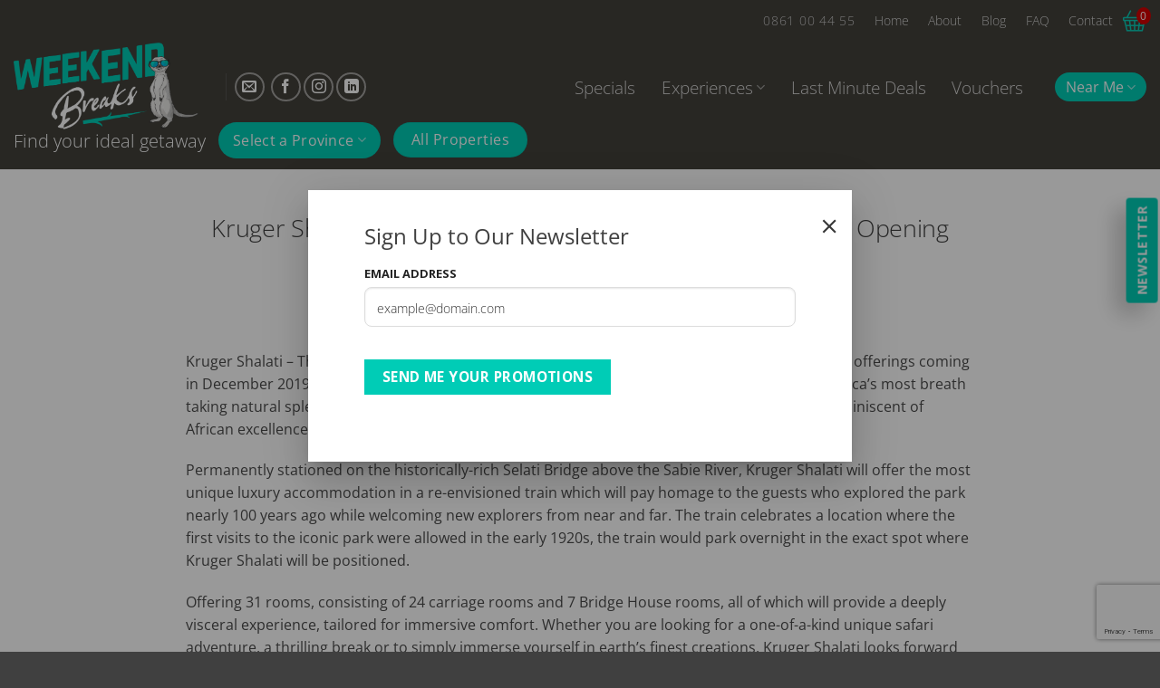

--- FILE ---
content_type: text/html; charset=UTF-8
request_url: https://weekendbreaks.co.za/kruger-shalati-the-train-lodge-on-the-bridge-in-skukuza-opening-september-2020
body_size: 43002
content:

<!DOCTYPE html>
<html lang="en-ZA" class="loading-site no-js">
<head>
	<meta charset="UTF-8" />
	<link rel="profile" href="http://gmpg.org/xfn/11" />
	<link rel="pingback" href="https://weekendbreaks.co.za/xmlrpc.php" />

	<script>(function(html){html.className = html.className.replace(/\bno-js\b/,'js')})(document.documentElement);</script>
<meta name='robots' content='index, follow, max-image-preview:large, max-snippet:-1, max-video-preview:-1' />
	<style>img:is([sizes="auto" i], [sizes^="auto," i]) { contain-intrinsic-size: 3000px 1500px }</style>
	
<!-- Google Tag Manager for WordPress by gtm4wp.com -->
<script data-cfasync="false" data-pagespeed-no-defer>
	var gtm4wp_datalayer_name = "dataLayer";
	var dataLayer = dataLayer || [];
	const gtm4wp_use_sku_instead = false;
	const gtm4wp_currency = 'ZAR';
	const gtm4wp_product_per_impression = 10;
	const gtm4wp_clear_ecommerce = false;
	const gtm4wp_datalayer_max_timeout = 2000;
</script>
<!-- End Google Tag Manager for WordPress by gtm4wp.com --><meta name="viewport" content="width=device-width, initial-scale=1" />
	<!-- This site is optimized with the Yoast SEO plugin v26.2 - https://yoast.com/wordpress/plugins/seo/ -->
	<title>Kruger Shalati - The Train Lodge on the Bridge in Skukuza - Opening September 2020 | WeekendBreaks</title>
	<link rel="canonical" href="https://weekendbreaks.co.za/kruger-shalati-the-train-lodge-on-the-bridge-in-skukuza-opening-september-2020" />
	<meta property="og:locale" content="en_US" />
	<meta property="og:type" content="article" />
	<meta property="og:title" content="Kruger Shalati - The Train Lodge on the Bridge in Skukuza - Opening September 2020 | WeekendBreaks" />
	<meta property="og:description" content="Kruger Shalati &#8211; The Train on the Bridge in Skukuza. One of the most anticipated and exciting new offerings coming in December 2019 to the iconi" />
	<meta property="og:url" content="https://weekendbreaks.co.za/kruger-shalati-the-train-lodge-on-the-bridge-in-skukuza-opening-september-2020" />
	<meta property="og:site_name" content="WeekendBreaks" />
	<meta property="article:published_time" content="2020-04-21T12:37:18+00:00" />
	<meta property="article:modified_time" content="2022-03-17T09:52:44+00:00" />
	<meta name="author" content="Admin" />
	<meta name="twitter:card" content="summary_large_image" />
	<meta name="twitter:label1" content="Written by" />
	<meta name="twitter:data1" content="Admin" />
	<meta name="twitter:label2" content="Est. reading time" />
	<meta name="twitter:data2" content="3 minutes" />
	<script type="application/ld+json" class="yoast-schema-graph">{"@context":"https://schema.org","@graph":[{"@type":"WebPage","@id":"https://weekendbreaks.co.za/kruger-shalati-the-train-lodge-on-the-bridge-in-skukuza-opening-september-2020","url":"https://weekendbreaks.co.za/kruger-shalati-the-train-lodge-on-the-bridge-in-skukuza-opening-september-2020","name":"Kruger Shalati - The Train Lodge on the Bridge in Skukuza - Opening September 2020 | WeekendBreaks","isPartOf":{"@id":"https://weekendbreaks.co.za/#website"},"datePublished":"2020-04-21T12:37:18+00:00","dateModified":"2022-03-17T09:52:44+00:00","author":{"@id":"https://weekendbreaks.co.za/#/schema/person/2698f59df477bdefcf9fa2c2c423a3d8"},"breadcrumb":{"@id":"https://weekendbreaks.co.za/kruger-shalati-the-train-lodge-on-the-bridge-in-skukuza-opening-september-2020#breadcrumb"},"inLanguage":"en-ZA","potentialAction":[{"@type":"ReadAction","target":["https://weekendbreaks.co.za/kruger-shalati-the-train-lodge-on-the-bridge-in-skukuza-opening-september-2020"]}]},{"@type":"BreadcrumbList","@id":"https://weekendbreaks.co.za/kruger-shalati-the-train-lodge-on-the-bridge-in-skukuza-opening-september-2020#breadcrumb","itemListElement":[{"@type":"ListItem","position":1,"name":"Home","item":"https://weekendbreaks.co.za/"},{"@type":"ListItem","position":2,"name":"Blog","item":"https://weekendbreaks.co.za/blog/"},{"@type":"ListItem","position":3,"name":"Kruger Shalati &#8211; The Train Lodge on the Bridge in Skukuza &#8211; Opening September 2020"}]},{"@type":"WebSite","@id":"https://weekendbreaks.co.za/#website","url":"https://weekendbreaks.co.za/","name":"WeekendBreaks","description":"The Best in South African Weekend Getaways","potentialAction":[{"@type":"SearchAction","target":{"@type":"EntryPoint","urlTemplate":"https://weekendbreaks.co.za/?s={search_term_string}"},"query-input":{"@type":"PropertyValueSpecification","valueRequired":true,"valueName":"search_term_string"}}],"inLanguage":"en-ZA"},{"@type":"Person","@id":"https://weekendbreaks.co.za/#/schema/person/2698f59df477bdefcf9fa2c2c423a3d8","name":"Admin","image":{"@type":"ImageObject","inLanguage":"en-ZA","@id":"https://weekendbreaks.co.za/#/schema/person/image/","url":"https://secure.gravatar.com/avatar/35c828e23f45d9806925c0084ec27833f00fd12df1be452a33af064588036664?s=96&r=g&d=https://weekendbreaks.co.za/wp-content/plugins/userswp/assets/images/no_profile.png","contentUrl":"https://secure.gravatar.com/avatar/35c828e23f45d9806925c0084ec27833f00fd12df1be452a33af064588036664?s=96&r=g&d=https://weekendbreaks.co.za/wp-content/plugins/userswp/assets/images/no_profile.png","caption":"Admin"},"url":"https://weekendbreaks.co.za/profile/Admin"}]}</script>
	<!-- / Yoast SEO plugin. -->


<script type='application/javascript'  id='pys-version-script'>console.log('PixelYourSite Free version 11.1.3');</script>
<link rel='dns-prefetch' href='//maps.google.com' />
<link rel='dns-prefetch' href='//www.recaptcha.net' />
<link rel='dns-prefetch' href='//use.fontawesome.com' />
<link rel='prefetch' href='https://weekendbreaks.co.za/wp-content/themes/flatsome/assets/js/flatsome.js?ver=e2eddd6c228105dac048' />
<link rel='prefetch' href='https://weekendbreaks.co.za/wp-content/themes/flatsome/assets/js/chunk.slider.js?ver=3.20.2' />
<link rel='prefetch' href='https://weekendbreaks.co.za/wp-content/themes/flatsome/assets/js/chunk.popups.js?ver=3.20.2' />
<link rel='prefetch' href='https://weekendbreaks.co.za/wp-content/themes/flatsome/assets/js/chunk.tooltips.js?ver=3.20.2' />
<link rel='prefetch' href='https://weekendbreaks.co.za/wp-content/themes/flatsome/assets/js/woocommerce.js?ver=1c9be63d628ff7c3ff4c' />
<link rel="alternate" type="application/rss+xml" title="WeekendBreaks &raquo; Feed" href="https://weekendbreaks.co.za/feed" />
<script type="text/javascript">
/* <![CDATA[ */
window._wpemojiSettings = {"baseUrl":"https:\/\/s.w.org\/images\/core\/emoji\/16.0.1\/72x72\/","ext":".png","svgUrl":"https:\/\/s.w.org\/images\/core\/emoji\/16.0.1\/svg\/","svgExt":".svg","source":{"concatemoji":"https:\/\/weekendbreaks.co.za\/wp-includes\/js\/wp-emoji-release.min.js?ver=6.8.3"}};
/*! This file is auto-generated */
!function(s,n){var o,i,e;function c(e){try{var t={supportTests:e,timestamp:(new Date).valueOf()};sessionStorage.setItem(o,JSON.stringify(t))}catch(e){}}function p(e,t,n){e.clearRect(0,0,e.canvas.width,e.canvas.height),e.fillText(t,0,0);var t=new Uint32Array(e.getImageData(0,0,e.canvas.width,e.canvas.height).data),a=(e.clearRect(0,0,e.canvas.width,e.canvas.height),e.fillText(n,0,0),new Uint32Array(e.getImageData(0,0,e.canvas.width,e.canvas.height).data));return t.every(function(e,t){return e===a[t]})}function u(e,t){e.clearRect(0,0,e.canvas.width,e.canvas.height),e.fillText(t,0,0);for(var n=e.getImageData(16,16,1,1),a=0;a<n.data.length;a++)if(0!==n.data[a])return!1;return!0}function f(e,t,n,a){switch(t){case"flag":return n(e,"\ud83c\udff3\ufe0f\u200d\u26a7\ufe0f","\ud83c\udff3\ufe0f\u200b\u26a7\ufe0f")?!1:!n(e,"\ud83c\udde8\ud83c\uddf6","\ud83c\udde8\u200b\ud83c\uddf6")&&!n(e,"\ud83c\udff4\udb40\udc67\udb40\udc62\udb40\udc65\udb40\udc6e\udb40\udc67\udb40\udc7f","\ud83c\udff4\u200b\udb40\udc67\u200b\udb40\udc62\u200b\udb40\udc65\u200b\udb40\udc6e\u200b\udb40\udc67\u200b\udb40\udc7f");case"emoji":return!a(e,"\ud83e\udedf")}return!1}function g(e,t,n,a){var r="undefined"!=typeof WorkerGlobalScope&&self instanceof WorkerGlobalScope?new OffscreenCanvas(300,150):s.createElement("canvas"),o=r.getContext("2d",{willReadFrequently:!0}),i=(o.textBaseline="top",o.font="600 32px Arial",{});return e.forEach(function(e){i[e]=t(o,e,n,a)}),i}function t(e){var t=s.createElement("script");t.src=e,t.defer=!0,s.head.appendChild(t)}"undefined"!=typeof Promise&&(o="wpEmojiSettingsSupports",i=["flag","emoji"],n.supports={everything:!0,everythingExceptFlag:!0},e=new Promise(function(e){s.addEventListener("DOMContentLoaded",e,{once:!0})}),new Promise(function(t){var n=function(){try{var e=JSON.parse(sessionStorage.getItem(o));if("object"==typeof e&&"number"==typeof e.timestamp&&(new Date).valueOf()<e.timestamp+604800&&"object"==typeof e.supportTests)return e.supportTests}catch(e){}return null}();if(!n){if("undefined"!=typeof Worker&&"undefined"!=typeof OffscreenCanvas&&"undefined"!=typeof URL&&URL.createObjectURL&&"undefined"!=typeof Blob)try{var e="postMessage("+g.toString()+"("+[JSON.stringify(i),f.toString(),p.toString(),u.toString()].join(",")+"));",a=new Blob([e],{type:"text/javascript"}),r=new Worker(URL.createObjectURL(a),{name:"wpTestEmojiSupports"});return void(r.onmessage=function(e){c(n=e.data),r.terminate(),t(n)})}catch(e){}c(n=g(i,f,p,u))}t(n)}).then(function(e){for(var t in e)n.supports[t]=e[t],n.supports.everything=n.supports.everything&&n.supports[t],"flag"!==t&&(n.supports.everythingExceptFlag=n.supports.everythingExceptFlag&&n.supports[t]);n.supports.everythingExceptFlag=n.supports.everythingExceptFlag&&!n.supports.flag,n.DOMReady=!1,n.readyCallback=function(){n.DOMReady=!0}}).then(function(){return e}).then(function(){var e;n.supports.everything||(n.readyCallback(),(e=n.source||{}).concatemoji?t(e.concatemoji):e.wpemoji&&e.twemoji&&(t(e.twemoji),t(e.wpemoji)))}))}((window,document),window._wpemojiSettings);
/* ]]> */
</script>
<style id='wp-emoji-styles-inline-css' type='text/css'>

	img.wp-smiley, img.emoji {
		display: inline !important;
		border: none !important;
		box-shadow: none !important;
		height: 1em !important;
		width: 1em !important;
		margin: 0 0.07em !important;
		vertical-align: -0.1em !important;
		background: none !important;
		padding: 0 !important;
	}
</style>
<style id='wp-block-library-inline-css' type='text/css'>
:root{--wp-admin-theme-color:#007cba;--wp-admin-theme-color--rgb:0,124,186;--wp-admin-theme-color-darker-10:#006ba1;--wp-admin-theme-color-darker-10--rgb:0,107,161;--wp-admin-theme-color-darker-20:#005a87;--wp-admin-theme-color-darker-20--rgb:0,90,135;--wp-admin-border-width-focus:2px;--wp-block-synced-color:#7a00df;--wp-block-synced-color--rgb:122,0,223;--wp-bound-block-color:var(--wp-block-synced-color)}@media (min-resolution:192dpi){:root{--wp-admin-border-width-focus:1.5px}}.wp-element-button{cursor:pointer}:root{--wp--preset--font-size--normal:16px;--wp--preset--font-size--huge:42px}:root .has-very-light-gray-background-color{background-color:#eee}:root .has-very-dark-gray-background-color{background-color:#313131}:root .has-very-light-gray-color{color:#eee}:root .has-very-dark-gray-color{color:#313131}:root .has-vivid-green-cyan-to-vivid-cyan-blue-gradient-background{background:linear-gradient(135deg,#00d084,#0693e3)}:root .has-purple-crush-gradient-background{background:linear-gradient(135deg,#34e2e4,#4721fb 50%,#ab1dfe)}:root .has-hazy-dawn-gradient-background{background:linear-gradient(135deg,#faaca8,#dad0ec)}:root .has-subdued-olive-gradient-background{background:linear-gradient(135deg,#fafae1,#67a671)}:root .has-atomic-cream-gradient-background{background:linear-gradient(135deg,#fdd79a,#004a59)}:root .has-nightshade-gradient-background{background:linear-gradient(135deg,#330968,#31cdcf)}:root .has-midnight-gradient-background{background:linear-gradient(135deg,#020381,#2874fc)}.has-regular-font-size{font-size:1em}.has-larger-font-size{font-size:2.625em}.has-normal-font-size{font-size:var(--wp--preset--font-size--normal)}.has-huge-font-size{font-size:var(--wp--preset--font-size--huge)}.has-text-align-center{text-align:center}.has-text-align-left{text-align:left}.has-text-align-right{text-align:right}#end-resizable-editor-section{display:none}.aligncenter{clear:both}.items-justified-left{justify-content:flex-start}.items-justified-center{justify-content:center}.items-justified-right{justify-content:flex-end}.items-justified-space-between{justify-content:space-between}.screen-reader-text{border:0;clip-path:inset(50%);height:1px;margin:-1px;overflow:hidden;padding:0;position:absolute;width:1px;word-wrap:normal!important}.screen-reader-text:focus{background-color:#ddd;clip-path:none;color:#444;display:block;font-size:1em;height:auto;left:5px;line-height:normal;padding:15px 23px 14px;text-decoration:none;top:5px;width:auto;z-index:100000}html :where(.has-border-color){border-style:solid}html :where([style*=border-top-color]){border-top-style:solid}html :where([style*=border-right-color]){border-right-style:solid}html :where([style*=border-bottom-color]){border-bottom-style:solid}html :where([style*=border-left-color]){border-left-style:solid}html :where([style*=border-width]){border-style:solid}html :where([style*=border-top-width]){border-top-style:solid}html :where([style*=border-right-width]){border-right-style:solid}html :where([style*=border-bottom-width]){border-bottom-style:solid}html :where([style*=border-left-width]){border-left-style:solid}html :where(img[class*=wp-image-]){height:auto;max-width:100%}:where(figure){margin:0 0 1em}html :where(.is-position-sticky){--wp-admin--admin-bar--position-offset:var(--wp-admin--admin-bar--height,0px)}@media screen and (max-width:600px){html :where(.is-position-sticky){--wp-admin--admin-bar--position-offset:0px}}
</style>
<link rel='stylesheet' id='wpgmp-layout-style-admin-css' href='https://weekendbreaks.co.za/wp-content/plugins/listing-designs-for-google-maps/assets/css/wpgmp-layouts.css?ver=6.8.3' type='text/css' media='all' />
<link rel='stylesheet' id='wcsl-frontend.css-css' href='https://weekendbreaks.co.za/wp-content/plugins/wc-store-locator-pro/assets/css/wcsl-frontend.css?ver=11:14:28' type='text/css' media='all' />
<link rel='stylesheet' id='defaultcurrent-template-css-css' href='https://weekendbreaks.co.za/wp-content/plugins/wc-store-locator-pro/templates/map/default/default.css?ver=6.8.3' type='text/css' media='all' />
<link rel='stylesheet' id='wpmenucart-icons-css' href='https://weekendbreaks.co.za/wp-content/plugins/woocommerce-menu-bar-cart/assets/css/wpmenucart-icons.min.css?ver=2.14.12' type='text/css' media='all' />
<style id='wpmenucart-icons-inline-css' type='text/css'>
@font-face{font-family:WPMenuCart;src:url(https://weekendbreaks.co.za/wp-content/plugins/woocommerce-menu-bar-cart/assets/fonts/WPMenuCart.eot);src:url(https://weekendbreaks.co.za/wp-content/plugins/woocommerce-menu-bar-cart/assets/fonts/WPMenuCart.eot?#iefix) format('embedded-opentype'),url(https://weekendbreaks.co.za/wp-content/plugins/woocommerce-menu-bar-cart/assets/fonts/WPMenuCart.woff2) format('woff2'),url(https://weekendbreaks.co.za/wp-content/plugins/woocommerce-menu-bar-cart/assets/fonts/WPMenuCart.woff) format('woff'),url(https://weekendbreaks.co.za/wp-content/plugins/woocommerce-menu-bar-cart/assets/fonts/WPMenuCart.ttf) format('truetype'),url(https://weekendbreaks.co.za/wp-content/plugins/woocommerce-menu-bar-cart/assets/fonts/WPMenuCart.svg#WPMenuCart) format('svg');font-weight:400;font-style:normal;font-display:swap}
</style>
<link rel='stylesheet' id='wpmenucart-css' href='https://weekendbreaks.co.za/wp-content/plugins/woocommerce-menu-bar-cart/assets/css/wpmenucart-main.min.css?ver=2.14.12' type='text/css' media='all' />
<style id='wpmenucart-inline-css' type='text/css'>
.et-cart-info { display:none !important; } .site-header-cart { display:none !important; }
</style>
<style id='woocommerce-inline-inline-css' type='text/css'>
.woocommerce form .form-row .required { visibility: visible; }
</style>
<link rel='stylesheet' id='wpgmp-frontend-css' href='https://weekendbreaks.co.za/wp-content/plugins/wp-google-map-gold/assets/css/wpgmp_all_frontend.min.css?ver=6.0.6' type='text/css' media='all' />
<link rel='stylesheet' id='contact-form-7-css' href='https://weekendbreaks.co.za/wp-content/plugins/contact-form-7/includes/css/styles.css?ver=6.1.4' type='text/css' media='all' />
<link rel='stylesheet' id='wpcf7-redirect-script-frontend-css' href='https://weekendbreaks.co.za/wp-content/plugins/wpcf7-redirect/build/assets/frontend-script.css?ver=2c532d7e2be36f6af233' type='text/css' media='all' />
<link rel='stylesheet' id='aws-style-css' href='https://weekendbreaks.co.za/wp-content/plugins/advanced-woo-search/assets/css/common.min.css?ver=3.49' type='text/css' media='all' />
<link rel='stylesheet' id='brands-styles-css' href='https://weekendbreaks.co.za/wp-content/plugins/woocommerce/assets/css/brands.css?ver=10.2.3' type='text/css' media='all' />
<link rel='stylesheet' id='ayecode-ui-css' href='https://weekendbreaks.co.za/wp-content/plugins/userswp/vendor/ayecode/wp-ayecode-ui/assets-v5/css/ayecode-ui-compatibility.css?ver=0.2.41' type='text/css' media='all' />
<style id='ayecode-ui-inline-css' type='text/css'>
body.modal-open #wpadminbar{z-index:999}.embed-responsive-16by9 .fluid-width-video-wrapper{padding:0!important;position:initial}
</style>
<link rel='stylesheet' id='firebox-animations-css' href='https://weekendbreaks.co.za/wp-content/plugins/firebox/media/public/css/vendor/animate.min.css?ver=3.1.0-RC1' type='text/css' media='all' />
<link rel='stylesheet' id='firebox-css' href='https://weekendbreaks.co.za/wp-content/plugins/firebox/media/public/css/firebox.css?ver=3.1.0-RC1' type='text/css' media='all' />
<style id='firebox-inline-css' type='text/css'>
.fb-9004111227113621.fb-inst { padding:24px; }.fb-9004111227113621 .fb-dialog { color:#444444;animation-duration:0.2s;background:#ffffff; width:600px; height:300px; padding:32px; border-radius:0; font-size:16px; }.fb-9004111227113621 .fb-close { color:#383838; }.fb-9004111227113621 .fb-close:hover { color:#0a0a0a !important; }.fb-9004111227113621.fb-floating-button { padding:24px; }@media only screen and (max-width: 991px) { .fb-9004111227113621 .fb-dialog { height:auto; padding:24px; border-radius:0; } }@media only screen and (max-width: 575px) { .fb-9004111227113621 .fb-dialog { height:auto; border-radius:0; } }
</style>
<link rel='stylesheet' id='cf7cf-style-css' href='https://weekendbreaks.co.za/wp-content/plugins/cf7-conditional-fields/style.css?ver=2.6.7' type='text/css' media='all' />
<link rel='stylesheet' id='flatsome-main-css' href='https://weekendbreaks.co.za/wp-content/themes/flatsome/assets/css/flatsome.css?ver=3.20.2' type='text/css' media='all' />
<style id='flatsome-main-inline-css' type='text/css'>
@font-face {
				font-family: "fl-icons";
				font-display: block;
				src: url(https://weekendbreaks.co.za/wp-content/themes/flatsome/assets/css/icons/fl-icons.eot?v=3.20.2);
				src:
					url(https://weekendbreaks.co.za/wp-content/themes/flatsome/assets/css/icons/fl-icons.eot#iefix?v=3.20.2) format("embedded-opentype"),
					url(https://weekendbreaks.co.za/wp-content/themes/flatsome/assets/css/icons/fl-icons.woff2?v=3.20.2) format("woff2"),
					url(https://weekendbreaks.co.za/wp-content/themes/flatsome/assets/css/icons/fl-icons.ttf?v=3.20.2) format("truetype"),
					url(https://weekendbreaks.co.za/wp-content/themes/flatsome/assets/css/icons/fl-icons.woff?v=3.20.2) format("woff"),
					url(https://weekendbreaks.co.za/wp-content/themes/flatsome/assets/css/icons/fl-icons.svg?v=3.20.2#fl-icons) format("svg");
			}
</style>
<link rel='stylesheet' id='flatsome-shop-css' href='https://weekendbreaks.co.za/wp-content/themes/flatsome/assets/css/flatsome-shop.css?ver=3.20.2' type='text/css' media='all' />
<link rel='stylesheet' id='flatsome-style-css' href='https://weekendbreaks.co.za/wp-content/themes/flatsome-child/style.css?ver=3.0' type='text/css' media='all' />
<link rel='stylesheet' id='font-awesome-css' href='https://use.fontawesome.com/releases/v6.7.2/css/all.css?wpfas=true' type='text/css' media='all' />
<script type="text/javascript" id="jquery-core-js-extra">
/* <![CDATA[ */
var pysFacebookRest = {"restApiUrl":"https:\/\/weekendbreaks.co.za\/wp-json\/pys-facebook\/v1\/event","debug":""};
/* ]]> */
</script>
<script type="text/javascript" src="https://weekendbreaks.co.za/wp-includes/js/jquery/jquery.min.js?ver=3.7.1" id="jquery-core-js"></script>
<script type="text/javascript" src="https://weekendbreaks.co.za/wp-includes/js/jquery/jquery-migrate.min.js?ver=3.4.1" id="jquery-migrate-js"></script>
<script type="text/javascript" src="https://weekendbreaks.co.za/wp-content/plugins/userswp/vendor/ayecode/wp-ayecode-ui/assets/js/select2.min.js?ver=4.0.11" id="select2-js" data-wp-strategy="defer"></script>
<script type="text/javascript" src="https://weekendbreaks.co.za/wp-content/plugins/userswp/vendor/ayecode/wp-ayecode-ui/assets-v5/js/bootstrap.bundle.min.js?ver=0.2.41" id="bootstrap-js-bundle-js"></script>
<script type="text/javascript" id="bootstrap-js-bundle-js-after">
/* <![CDATA[ */
function aui_init_greedy_nav(){jQuery('nav.greedy').each(function(i,obj){if(jQuery(this).hasClass("being-greedy")){return true}jQuery(this).addClass('navbar-expand');jQuery(this).off('shown.bs.tab').on('shown.bs.tab',function(e){if(jQuery(e.target).closest('.dropdown-menu').hasClass('greedy-links')){jQuery(e.target).closest('.greedy').find('.greedy-btn.dropdown').attr('aria-expanded','false');jQuery(e.target).closest('.greedy-links').removeClass('show').addClass('d-none')}});jQuery(document).off('mousemove','.greedy-btn').on('mousemove','.greedy-btn',function(e){jQuery('.dropdown-menu.greedy-links').removeClass('d-none')});var $vlinks='';var $dDownClass='';var ddItemClass='greedy-nav-item';if(jQuery(this).find('.navbar-nav').length){if(jQuery(this).find('.navbar-nav').hasClass("being-greedy")){return true}$vlinks=jQuery(this).find('.navbar-nav').addClass("being-greedy w-100").removeClass('overflow-hidden')}else if(jQuery(this).find('.nav').length){if(jQuery(this).find('.nav').hasClass("being-greedy")){return true}$vlinks=jQuery(this).find('.nav').addClass("being-greedy w-100").removeClass('overflow-hidden');$dDownClass=' mt-0 p-0 zi-5 ';ddItemClass+=' mt-0 me-0'}else{return false}jQuery($vlinks).append('<li class="nav-item list-unstyled ml-auto greedy-btn d-none dropdown"><button data-bs-toggle="collapse" class="nav-link greedy-nav-link" role="button"><i class="fas fa-ellipsis-h"></i> <span class="greedy-count badge bg-dark rounded-pill"></span></button><ul class="greedy-links dropdown-menu dropdown-menu-end '+$dDownClass+'"></ul></li>');var $hlinks=jQuery(this).find('.greedy-links');var $btn=jQuery(this).find('.greedy-btn');var numOfItems=0;var totalSpace=0;var closingTime=1000;var breakWidths=[];$vlinks.children().outerWidth(function(i,w){totalSpace+=w;numOfItems+=1;breakWidths.push(totalSpace)});var availableSpace,numOfVisibleItems,requiredSpace,buttonSpace,timer;function check(){buttonSpace=$btn.width();availableSpace=$vlinks.width()-10;numOfVisibleItems=$vlinks.children().length;requiredSpace=breakWidths[numOfVisibleItems-1];if(numOfVisibleItems>1&&requiredSpace>availableSpace){var $li=$vlinks.children().last().prev();$li.removeClass('nav-item').addClass(ddItemClass);if(!jQuery($hlinks).children().length){$li.find('.nav-link').addClass('w-100 dropdown-item rounded-0 rounded-bottom')}else{jQuery($hlinks).find('.nav-link').removeClass('rounded-top');$li.find('.nav-link').addClass('w-100 dropdown-item rounded-0 rounded-top')}$li.prependTo($hlinks);numOfVisibleItems-=1;check()}else if(availableSpace>breakWidths[numOfVisibleItems]){$hlinks.children().first().insertBefore($btn);numOfVisibleItems+=1;check()}jQuery($btn).find(".greedy-count").html(numOfItems-numOfVisibleItems);if(numOfVisibleItems===numOfItems){$btn.addClass('d-none')}else $btn.removeClass('d-none')}jQuery(window).on("resize",function(){check()});check()})}function aui_select2_locale(){var aui_select2_params={"i18n_select_state_text":"Select an option\u2026","i18n_no_matches":"No matches found","i18n_ajax_error":"Loading failed","i18n_input_too_short_1":"Please enter 1 or more characters","i18n_input_too_short_n":"Please enter %item% or more characters","i18n_input_too_long_1":"Please delete 1 character","i18n_input_too_long_n":"Please delete %item% characters","i18n_selection_too_long_1":"You can only select 1 item","i18n_selection_too_long_n":"You can only select %item% items","i18n_load_more":"Loading more results\u2026","i18n_searching":"Searching\u2026"};return{theme:"bootstrap-5",width:jQuery(this).data('width')?jQuery(this).data('width'):jQuery(this).hasClass('w-100')?'100%':'style',placeholder:jQuery(this).data('placeholder'),language:{errorLoading:function(){return aui_select2_params.i18n_searching},inputTooLong:function(args){var overChars=args.input.length-args.maximum;if(1===overChars){return aui_select2_params.i18n_input_too_long_1}return aui_select2_params.i18n_input_too_long_n.replace('%item%',overChars)},inputTooShort:function(args){var remainingChars=args.minimum-args.input.length;if(1===remainingChars){return aui_select2_params.i18n_input_too_short_1}return aui_select2_params.i18n_input_too_short_n.replace('%item%',remainingChars)},loadingMore:function(){return aui_select2_params.i18n_load_more},maximumSelected:function(args){if(args.maximum===1){return aui_select2_params.i18n_selection_too_long_1}return aui_select2_params.i18n_selection_too_long_n.replace('%item%',args.maximum)},noResults:function(){return aui_select2_params.i18n_no_matches},searching:function(){return aui_select2_params.i18n_searching}}}}function aui_init_select2(){var select2_args=jQuery.extend({},aui_select2_locale());jQuery("select.aui-select2").each(function(){if(!jQuery(this).hasClass("select2-hidden-accessible")){jQuery(this).select2(select2_args)}})}function aui_time_ago(selector){var aui_timeago_params={"prefix_ago":"","suffix_ago":" ago","prefix_after":"after ","suffix_after":"","seconds":"less than a minute","minute":"about a minute","minutes":"%d minutes","hour":"about an hour","hours":"about %d hours","day":"a day","days":"%d days","month":"about a month","months":"%d months","year":"about a year","years":"%d years"};var templates={prefix:aui_timeago_params.prefix_ago,suffix:aui_timeago_params.suffix_ago,seconds:aui_timeago_params.seconds,minute:aui_timeago_params.minute,minutes:aui_timeago_params.minutes,hour:aui_timeago_params.hour,hours:aui_timeago_params.hours,day:aui_timeago_params.day,days:aui_timeago_params.days,month:aui_timeago_params.month,months:aui_timeago_params.months,year:aui_timeago_params.year,years:aui_timeago_params.years};var template=function(t,n){return templates[t]&&templates[t].replace(/%d/i,Math.abs(Math.round(n)))};var timer=function(time){if(!time)return;time=time.replace(/\.\d+/,"");time=time.replace(/-/,"/").replace(/-/,"/");time=time.replace(/T/," ").replace(/Z/," UTC");time=time.replace(/([\+\-]\d\d)\:?(\d\d)/," $1$2");time=new Date(time*1000||time);var now=new Date();var seconds=((now.getTime()-time)*.001)>>0;var minutes=seconds/60;var hours=minutes/60;var days=hours/24;var years=days/365;return templates.prefix+(seconds<45&&template('seconds',seconds)||seconds<90&&template('minute',1)||minutes<45&&template('minutes',minutes)||minutes<90&&template('hour',1)||hours<24&&template('hours',hours)||hours<42&&template('day',1)||days<30&&template('days',days)||days<45&&template('month',1)||days<365&&template('months',days/30)||years<1.5&&template('year',1)||template('years',years))+templates.suffix};var elements=document.getElementsByClassName(selector);if(selector&&elements&&elements.length){for(var i in elements){var $el=elements[i];if(typeof $el==='object'){$el.innerHTML='<i class="far fa-clock"></i> '+timer($el.getAttribute('title')||$el.getAttribute('datetime'))}}}setTimeout(function(){aui_time_ago(selector)},60000)}function aui_init_tooltips(){jQuery('[data-bs-toggle="tooltip"]').tooltip();jQuery('[data-bs-toggle="popover"]').popover();jQuery('[data-bs-toggle="popover-html"]').popover({html:true,sanitize:false});jQuery('[data-bs-toggle="popover"],[data-bs-toggle="popover-html"]').on('inserted.bs.popover',function(){jQuery('body > .popover').wrapAll("<div class='bsui' />")})}$aui_doing_init_flatpickr=false;function aui_init_flatpickr(){if(typeof jQuery.fn.flatpickr==="function"&&!$aui_doing_init_flatpickr){$aui_doing_init_flatpickr=true;try{flatpickr.localize({weekdays:{shorthand:['Sun','Mon','Tue','Wed','Thu','Fri','Sat'],longhand:['Sun','Mon','Tue','Wed','Thu','Fri','Sat'],},months:{shorthand:['Jan','Feb','Mar','Apr','May','Jun','Jul','Aug','Sep','Oct','Nov','Dec'],longhand:['January','February','March','April','May','June','July','August','September','October','November','December'],},daysInMonth:[31,28,31,30,31,30,31,31,30,31,30,31],firstDayOfWeek:1,ordinal:function(nth){var s=nth%100;if(s>3&&s<21)return"th";switch(s%10){case 1:return"st";case 2:return"nd";case 3:return"rd";default:return"th"}},rangeSeparator:' to ',weekAbbreviation:'Wk',scrollTitle:'Scroll to increment',toggleTitle:'Click to toggle',amPM:['AM','PM'],yearAriaLabel:'Year',hourAriaLabel:'Hour',minuteAriaLabel:'Minute',time_24hr:false})}catch(err){console.log(err.message)}jQuery('input[data-aui-init="flatpickr"]:not(.flatpickr-input)').flatpickr()}$aui_doing_init_flatpickr=false}$aui_doing_init_iconpicker=false;function aui_init_iconpicker(){if(typeof jQuery.fn.iconpicker==="function"&&!$aui_doing_init_iconpicker){$aui_doing_init_iconpicker=true;jQuery('input[data-aui-init="iconpicker"]:not(.iconpicker-input)').iconpicker()}$aui_doing_init_iconpicker=false}function aui_modal_iframe($title,$url,$footer,$dismissible,$class,$dialog_class,$body_class,responsive){if(!$body_class){$body_class='p-0'}var wClass='text-center position-absolute w-100 text-dark overlay overlay-white p-0 m-0 d-flex justify-content-center align-items-center';var wStyle='';var sStyle='';var $body="",sClass="w-100 p-0 m-0";if(responsive){$body+='<div class="embed-responsive embed-responsive-16by9 ratio ratio-16x9">';wClass+=' h-100';sClass+=' embed-responsive-item'}else{wClass+=' vh-100';sClass+=' vh-100';wStyle+=' height: 90vh !important;';sStyle+=' height: 90vh !important;'}$body+='<div class="ac-preview-loading '+wClass+'" style="left:0;top:0;'+wStyle+'"><div class="spinner-border" role="status"></div></div>';$body+='<iframe id="embedModal-iframe" class="'+sClass+'" style="'+sStyle+'" src="" width="100%" height="100%" frameborder="0" allowtransparency="true"></iframe>';if(responsive){$body+='</div>'}$m=aui_modal($title,$body,$footer,$dismissible,$class,$dialog_class,$body_class);const auiModal=document.getElementById('aui-modal');auiModal.addEventListener('shown.bs.modal',function(e){iFrame=jQuery('#embedModal-iframe');jQuery('.ac-preview-loading').removeClass('d-none').addClass('d-flex');iFrame.attr({src:$url});iFrame.load(function(){jQuery('.ac-preview-loading').removeClass('d-flex').addClass('d-none')})});return $m}function aui_modal($title,$body,$footer,$dismissible,$class,$dialog_class,$body_class){if(!$class){$class=''}if(!$dialog_class){$dialog_class=''}if(!$body){$body='<div class="text-center"><div class="spinner-border" role="status"></div></div>'}jQuery('.aui-modal').remove();jQuery('.modal-backdrop').remove();jQuery('body').css({overflow:'','padding-right':''});var $modal='';$modal+='<div id="aui-modal" class="modal aui-modal fade shadow bsui '+$class+'" tabindex="-1">'+'<div class="modal-dialog modal-dialog-centered '+$dialog_class+'">'+'<div class="modal-content border-0 shadow">';if($title){$modal+='<div class="modal-header">'+'<h5 class="modal-title">'+$title+'</h5>';if($dismissible){$modal+='<button type="button" class="btn-close" data-bs-dismiss="modal" aria-label="Close">'+'</button>'}$modal+='</div>'}$modal+='<div class="modal-body '+$body_class+'">'+$body+'</div>';if($footer){$modal+='<div class="modal-footer">'+$footer+'</div>'}$modal+='</div>'+'</div>'+'</div>';jQuery('body').append($modal);const ayeModal=new bootstrap.Modal('.aui-modal',{});ayeModal.show()}function aui_conditional_fields(form){jQuery(form).find(".aui-conditional-field").each(function(){var $element_require=jQuery(this).data('element-require');if($element_require){$element_require=$element_require.replace("&#039;","'");$element_require=$element_require.replace("&quot;",'"');if(aui_check_form_condition($element_require,form)){jQuery(this).removeClass('d-none')}else{jQuery(this).addClass('d-none')}}})}function aui_check_form_condition(condition,form){if(form){condition=condition.replace(/\(form\)/g,"('"+form+"')")}return new Function("return "+condition+";")()}jQuery.fn.aui_isOnScreen=function(){var win=jQuery(window);var viewport={top:win.scrollTop(),left:win.scrollLeft()};viewport.right=viewport.left+win.width();viewport.bottom=viewport.top+win.height();var bounds=this.offset();bounds.right=bounds.left+this.outerWidth();bounds.bottom=bounds.top+this.outerHeight();return(!(viewport.right<bounds.left||viewport.left>bounds.right||viewport.bottom<bounds.top||viewport.top>bounds.bottom))};function aui_carousel_maybe_show_multiple_items($carousel){var $items={};var $item_count=0;if(!jQuery($carousel).find('.carousel-inner-original').length){jQuery($carousel).append('<div class="carousel-inner-original d-none">'+jQuery($carousel).find('.carousel-inner').html().replaceAll('carousel-item','not-carousel-item')+'</div>')}jQuery($carousel).find('.carousel-inner-original .not-carousel-item').each(function(){$items[$item_count]=jQuery(this).html();$item_count++});if(!$item_count){return}if(jQuery(window).width()<=576){if(jQuery($carousel).find('.carousel-inner').hasClass('aui-multiple-items')&&jQuery($carousel).find('.carousel-inner-original').length){jQuery($carousel).find('.carousel-inner').removeClass('aui-multiple-items').html(jQuery($carousel).find('.carousel-inner-original').html().replaceAll('not-carousel-item','carousel-item'));jQuery($carousel).find(".carousel-indicators li").removeClass("d-none")}}else{var $md_count=jQuery($carousel).data('limit_show');var $md_cols_count=jQuery($carousel).data('cols_show');var $new_items='';var $new_items_count=0;var $new_item_count=0;var $closed=true;Object.keys($items).forEach(function(key,index){if(index!=0&&Number.isInteger(index/$md_count)){$new_items+='</div></div>';$closed=true}if(index==0||Number.isInteger(index/$md_count)){$row_cols_class=$md_cols_count?' g-lg-4 g-3 row-cols-1 row-cols-lg-'+$md_cols_count:'';$active=index==0?'active':'';$new_items+='<div class="carousel-item '+$active+'"><div class="row'+$row_cols_class+' ">';$closed=false;$new_items_count++;$new_item_count=0}$new_items+='<div class="col ">'+$items[index]+'</div>';$new_item_count++});if(!$closed){if($md_count-$new_item_count>0){$placeholder_count=$md_count-$new_item_count;while($placeholder_count>0){$new_items+='<div class="col "></div>';$placeholder_count--}}$new_items+='</div></div>'}jQuery($carousel).find('.carousel-inner').addClass('aui-multiple-items').html($new_items);jQuery($carousel).find('.carousel-item.active img').each(function(){if(real_srcset=jQuery(this).attr("data-srcset")){if(!jQuery(this).attr("srcset"))jQuery(this).attr("srcset",real_srcset)}if(real_src=jQuery(this).attr("data-src")){if(!jQuery(this).attr("srcset"))jQuery(this).attr("src",real_src)}});$hide_count=$new_items_count-1;jQuery($carousel).find(".carousel-indicators li:gt("+$hide_count+")").addClass("d-none")}jQuery(window).trigger("aui_carousel_multiple")}function aui_init_carousel_multiple_items(){jQuery(window).on("resize",function(){jQuery('.carousel-multiple-items').each(function(){aui_carousel_maybe_show_multiple_items(this)})});jQuery('.carousel-multiple-items').each(function(){aui_carousel_maybe_show_multiple_items(this)})}function init_nav_sub_menus(){jQuery('.navbar-multi-sub-menus').each(function(i,obj){if(jQuery(this).hasClass("has-sub-sub-menus")){return true}jQuery(this).addClass('has-sub-sub-menus');jQuery(this).find('.dropdown-menu a.dropdown-toggle').on('click',function(e){var $el=jQuery(this);$el.toggleClass('active-dropdown');var $parent=jQuery(this).offsetParent(".dropdown-menu");if(!jQuery(this).next().hasClass('show')){jQuery(this).parents('.dropdown-menu').first().find('.show').removeClass("show")}var $subMenu=jQuery(this).next(".dropdown-menu");$subMenu.toggleClass('show');jQuery(this).parent("li").toggleClass('show');jQuery(this).parents('li.nav-item.dropdown.show').on('hidden.bs.dropdown',function(e){jQuery('.dropdown-menu .show').removeClass("show");$el.removeClass('active-dropdown')});if(!$parent.parent().hasClass('navbar-nav')){$el.next().addClass('position-relative border-top border-bottom')}return false})})}function aui_lightbox_embed($link,ele){ele.preventDefault();jQuery('.aui-carousel-modal').remove();var $modal='<div class="modal fade aui-carousel-modal bsui" id="aui-carousel-modal" tabindex="-1" role="dialog" aria-labelledby="aui-modal-title" aria-hidden="true"><div class="modal-dialog modal-dialog-centered modal-xl mw-100"><div class="modal-content bg-transparent border-0 shadow-none"><div class="modal-header"><h5 class="modal-title" id="aui-modal-title"></h5></div><div class="modal-body text-center"><i class="fas fa-circle-notch fa-spin fa-3x"></i></div></div></div></div>';jQuery('body').append($modal);const ayeModal=new bootstrap.Modal('.aui-carousel-modal',{});const myModalEl=document.getElementById('aui-carousel-modal');myModalEl.addEventListener('hidden.bs.modal',event=>{jQuery(".aui-carousel-modal iframe").attr('src','')});jQuery('.aui-carousel-modal').on('shown.bs.modal',function(e){jQuery('.aui-carousel-modal .carousel-item.active').find('iframe').each(function(){var $iframe=jQuery(this);$iframe.parent().find('.ac-preview-loading').removeClass('d-none').addClass('d-flex');if(!$iframe.attr('src')&&$iframe.data('src')){$iframe.attr('src',$iframe.data('src'))}$iframe.on('load',function(){setTimeout(function(){$iframe.parent().find('.ac-preview-loading').removeClass('d-flex').addClass('d-none')},1250)})})});$container=jQuery($link).closest('.aui-gallery');$clicked_href=jQuery($link).attr('href');$images=[];$container.find('.aui-lightbox-image, .aui-lightbox-iframe').each(function(){var a=this;var href=jQuery(a).attr('href');if(href){$images.push(href)}});if($images.length){var $carousel='<div id="aui-embed-slider-modal" class="carousel slide" >';if($images.length>1){$i=0;$carousel+='<ol class="carousel-indicators position-fixed">';$container.find('.aui-lightbox-image, .aui-lightbox-iframe').each(function(){$active=$clicked_href==jQuery(this).attr('href')?'active':'';$carousel+='<li data-bs-target="#aui-embed-slider-modal" data-bs-slide-to="'+$i+'" class="'+$active+'"></li>';$i++});$carousel+='</ol>'}$i=0;$rtl_class='justify-content-start';$carousel+='<div class="carousel-inner d-flex align-items-center '+$rtl_class+'">';$container.find('.aui-lightbox-image').each(function(){var a=this;var href=jQuery(a).attr('href');$active=$clicked_href==jQuery(this).attr('href')?'active':'';$carousel+='<div class="carousel-item '+$active+'"><div>';var css_height=window.innerWidth>window.innerHeight?'90vh':'auto';var srcset=jQuery(a).find('img').attr('srcset');var sizes='';if(srcset){var sources=srcset.split(',').map(s=>{var parts=s.trim().split(' ');return{width:parseInt(parts[1].replace('w','')),descriptor:parts[1].replace('w','px')}}).sort((a,b)=>b.width-a.width);sizes=sources.map((source,index,array)=>{if(index===0){return `${source.descriptor}`}else{return `(max-width:${source.width-1}px)${array[index-1].descriptor}`}}).reverse().join(', ')}var img=href?jQuery(a).find('img').clone().attr('src',href).attr('sizes',sizes).removeClass().addClass('mx-auto d-block w-auto rounded').css({'max-height':css_height,'max-width':'98%'}).get(0).outerHTML:jQuery(a).find('img').clone().removeClass().addClass('mx-auto d-block w-auto rounded').css({'max-height':css_height,'max-width':'98%'}).get(0).outerHTML;$carousel+=img;if(jQuery(a).parent().find('.carousel-caption').length){$carousel+=jQuery(a).parent().find('.carousel-caption').clone().removeClass('sr-only visually-hidden').get(0).outerHTML}else if(jQuery(a).parent().find('.figure-caption').length){$carousel+=jQuery(a).parent().find('.figure-caption').clone().removeClass('sr-only visually-hidden').addClass('carousel-caption').get(0).outerHTML}$carousel+='</div></div>';$i++});$container.find('.aui-lightbox-iframe').each(function(){var a=this;var css_height=window.innerWidth>window.innerHeight?'90vh;':'auto;';var styleWidth=$images.length>1?'max-width:70%;':'';$active=$clicked_href==jQuery(this).attr('href')?'active':'';$carousel+='<div class="carousel-item '+$active+'"><div class="modal-xl mx-auto ratio ratio-16x9" style="max-height:'+css_height+styleWidth+'">';var url=jQuery(a).attr('href');var iframe='<div class="ac-preview-loading text-light d-none" style="left:0;top:0;height:'+css_height+'"><div class="spinner-border m-auto" role="status"></div></div>';iframe+='<iframe class="aui-carousel-iframe" style="height:'+css_height+'" src="" data-src="'+url+'?rel=0&amp;showinfo=0&amp;modestbranding=1&amp;autoplay=1" allow="autoplay"></iframe>';var img=iframe;$carousel+=img;$carousel+='</div></div>';$i++});$carousel+='</div>';if($images.length>1){$carousel+='<a class="carousel-control-prev" href="#aui-embed-slider-modal" role="button" data-bs-slide="prev">';$carousel+='<span class="carousel-control-prev-icon" aria-hidden="true"></span>';$carousel+=' <a class="carousel-control-next" href="#aui-embed-slider-modal" role="button" data-bs-slide="next">';$carousel+='<span class="carousel-control-next-icon" aria-hidden="true"></span>';$carousel+='</a>'}$carousel+='</div>';var $close='<button type="button" class="btn-close btn-close-white text-end position-fixed" style="right: 20px;top: 10px; z-index: 1055;" data-bs-dismiss="modal" aria-label="Close"></button>';jQuery('.aui-carousel-modal .modal-content').html($carousel).prepend($close);ayeModal.show();try{if('ontouchstart'in document.documentElement||navigator.maxTouchPoints>0){let _bsC=new bootstrap.Carousel('#aui-embed-slider-modal')}}catch(err){}}}function aui_init_lightbox_embed(){jQuery('.aui-lightbox-image, .aui-lightbox-iframe').off('click').on("click",function(ele){aui_lightbox_embed(this,ele)})}function aui_init_modal_iframe(){jQuery('.aui-has-embed, [data-aui-embed="iframe"]').each(function(e){if(!jQuery(this).hasClass('aui-modal-iframed')&&jQuery(this).data('embed-url')){jQuery(this).addClass('aui-modal-iframed');jQuery(this).on("click",function(e1){aui_modal_iframe('',jQuery(this).data('embed-url'),'',true,'','modal-lg','aui-modal-iframe p-0',true);return false})}})}$aui_doing_toast=false;function aui_toast($id,$type,$title,$title_small,$body,$time,$can_close){if($aui_doing_toast){setTimeout(function(){aui_toast($id,$type,$title,$title_small,$body,$time,$can_close)},500);return}$aui_doing_toast=true;if($can_close==null){$can_close=false}if($time==''||$time==null){$time=3000}if(document.getElementById($id)){jQuery('#'+$id).toast('show');setTimeout(function(){$aui_doing_toast=false},500);return}var uniqid=Date.now();if($id){uniqid=$id}$op="";$tClass='';$thClass='';$icon="";if($type=='success'){$op="opacity:.92;";$tClass='alert bg-success w-auto';$thClass='bg-transparent border-0 text-white';$icon="<div class='h5 m-0 p-0'><i class='fas fa-check-circle me-2'></i></div>"}else if($type=='error'||$type=='danger'){$op="opacity:.92;";$tClass='alert bg-danger  w-auto';$thClass='bg-transparent border-0 text-white';$icon="<div class='h5 m-0 p-0'><i class='far fa-times-circle me-2'></i></div>"}else if($type=='info'){$op="opacity:.92;";$tClass='alert bg-info  w-auto';$thClass='bg-transparent border-0 text-white';$icon="<div class='h5 m-0 p-0'><i class='fas fa-info-circle me-2'></i></div>"}else if($type=='warning'){$op="opacity:.92;";$tClass='alert bg-warning  w-auto';$thClass='bg-transparent border-0 text-dark';$icon="<div class='h5 m-0 p-0'><i class='fas fa-exclamation-triangle me-2'></i></div>"}if(!document.getElementById("aui-toasts")){jQuery('body').append('<div class="bsui" id="aui-toasts"><div class="position-fixed aui-toast-bottom-right pr-3 pe-3 mb-1" style="z-index: 500000;right: 0;bottom: 0;'+$op+'"></div></div>')}$toast='<div id="'+uniqid+'" class="toast fade hide shadow hover-shadow '+$tClass+'" style="" role="alert" aria-live="assertive" aria-atomic="true" data-bs-delay="'+$time+'">';if($type||$title||$title_small){$toast+='<div class="toast-header '+$thClass+'">';if($icon){$toast+=$icon}if($title){$toast+='<strong class="me-auto">'+$title+'</strong>'}if($title_small){$toast+='<small>'+$title_small+'</small>'}if($can_close){$toast+='<button type="button" class="ms-2 mb-1 btn-close" data-bs-dismiss="toast" aria-label="Close"></button>'}$toast+='</div>'}if($body){$toast+='<div class="toast-body">'+$body+'</div>'}$toast+='</div>';jQuery('.aui-toast-bottom-right').prepend($toast);jQuery('#'+uniqid).toast('show');setTimeout(function(){$aui_doing_toast=false},500)}function aui_init_counters(){const animNum=(EL)=>{if(EL._isAnimated)return;EL._isAnimated=true;let end=EL.dataset.auiend;let start=EL.dataset.auistart;let duration=EL.dataset.auiduration?EL.dataset.auiduration:2000;let seperator=EL.dataset.auisep?EL.dataset.auisep:'';jQuery(EL).prop('Counter',start).animate({Counter:end},{duration:Math.abs(duration),easing:'swing',step:function(now){const text=seperator?(Math.ceil(now)).toLocaleString('en-US'):Math.ceil(now);const html=seperator?text.split(",").map(n=>`<span class="count">${n}</span>`).join(","):text;if(seperator&&seperator!=','){html.replace(',',seperator)}jQuery(this).html(html)}})};const inViewport=(entries,observer)=>{entries.forEach(entry=>{if(entry.isIntersecting)animNum(entry.target)})};jQuery("[data-auicounter]").each((i,EL)=>{const observer=new IntersectionObserver(inViewport);observer.observe(EL)})}function aui_init(){aui_init_counters();init_nav_sub_menus();aui_init_tooltips();aui_init_select2();aui_init_flatpickr();aui_init_iconpicker();aui_init_greedy_nav();aui_time_ago('timeago');aui_init_carousel_multiple_items();aui_init_lightbox_embed();aui_init_modal_iframe()}jQuery(window).on("load",function(){aui_init()});jQuery(function($){var ua=navigator.userAgent.toLowerCase();var isiOS=ua.match(/(iphone|ipod|ipad)/);if(isiOS){var pS=0;pM=parseFloat($('body').css('marginTop'));$(document).on('show.bs.modal',function(){pS=window.scrollY;$('body').css({marginTop:-pS,overflow:'hidden',position:'fixed',})}).on('hidden.bs.modal',function(){$('body').css({marginTop:pM,overflow:'visible',position:'inherit',});window.scrollTo(0,pS)})}$(document).on('slide.bs.carousel',function(el){var $_modal=$(el.relatedTarget).closest('.aui-carousel-modal:visible').length?$(el.relatedTarget).closest('.aui-carousel-modal:visible'):'';if($_modal&&$_modal.find('.carousel-item iframe.aui-carousel-iframe').length){$_modal.find('.carousel-item.active iframe.aui-carousel-iframe').each(function(){if($(this).attr('src')){$(this).data('src',$(this).attr('src'));$(this).attr('src','')}});if($(el.relatedTarget).find('iframe.aui-carousel-iframe').length){$(el.relatedTarget).find('.ac-preview-loading').removeClass('d-none').addClass('d-flex');var $cIframe=$(el.relatedTarget).find('iframe.aui-carousel-iframe');if(!$cIframe.attr('src')&&$cIframe.data('src')){$cIframe.attr('src',$cIframe.data('src'))}$cIframe.on('load',function(){setTimeout(function(){$_modal.find('.ac-preview-loading').removeClass('d-flex').addClass('d-none')},1250)})}}})});var aui_confirm=function(message,okButtonText,cancelButtonText,isDelete,large){okButtonText=okButtonText||'Yes';cancelButtonText=cancelButtonText||'Cancel';message=message||'Are you sure?';sizeClass=large?'':'modal-sm';btnClass=isDelete?'btn-danger':'btn-primary';deferred=jQuery.Deferred();var $body="";$body+="<h3 class='h4 py-3 text-center text-dark'>"+message+"</h3>";$body+="<div class='d-flex'>";$body+="<button class='btn btn-outline-secondary w-50 btn-round' data-bs-dismiss='modal'  onclick='deferred.resolve(false);'>"+cancelButtonText+"</button>";$body+="<button class='btn "+btnClass+" ms-2 w-50 btn-round' data-bs-dismiss='modal'  onclick='deferred.resolve(true);'>"+okButtonText+"</button>";$body+="</div>";$modal=aui_modal('',$body,'',false,'',sizeClass);return deferred.promise()};function aui_flip_color_scheme_on_scroll($value,$iframe){if(!$value)$value=window.scrollY;var navbar=$iframe?$iframe.querySelector('.color-scheme-flip-on-scroll'):document.querySelector('.color-scheme-flip-on-scroll');if(navbar==null)return;let cs_original=navbar.dataset.cso;let cs_scroll=navbar.dataset.css;if(!cs_scroll&&!cs_original){if(navbar.classList.contains('navbar-light')){cs_original='navbar-light';cs_scroll='navbar-dark'}else if(navbar.classList.contains('navbar-dark')){cs_original='navbar-dark';cs_scroll='navbar-light'}navbar.dataset.cso=cs_original;navbar.dataset.css=cs_scroll}if($value>0||navbar.classList.contains('nav-menu-open')){navbar.classList.remove(cs_original);navbar.classList.add(cs_scroll)}else{navbar.classList.remove(cs_scroll);navbar.classList.add(cs_original)}}window.onscroll=function(){aui_set_data_scroll();aui_flip_color_scheme_on_scroll()};function aui_set_data_scroll(){document.documentElement.dataset.scroll=window.scrollY}aui_set_data_scroll();aui_flip_color_scheme_on_scroll();
/* ]]> */
</script>
<script type="text/javascript" id="userswp-js-extra">
/* <![CDATA[ */
var uwp_localize_data = {"uwp_more_char_limit":"100","uwp_more_text":"more","uwp_less_text":"less","error":"Something went wrong.","error_retry":"Something went wrong, please retry.","uwp_more_ellipses_text":"...","ajaxurl":"https:\/\/weekendbreaks.co.za\/wp-admin\/admin-ajax.php","login_modal":"1","register_modal":"1","forgot_modal":"1","uwp_pass_strength":"0","uwp_strong_pass_msg":"Please enter valid strong password.","default_banner":"https:\/\/weekendbreaks.co.za\/wp-content\/plugins\/userswp\/assets\/images\/banner.png","basicNonce":"290e79927b"};
/* ]]> */
</script>
<script type="text/javascript" src="https://weekendbreaks.co.za/wp-content/plugins/userswp/assets/js/users-wp.min.js?ver=1.2.45" id="userswp-js"></script>
<script type="text/javascript" src="https://weekendbreaks.co.za/wp-content/plugins/woocommerce/assets/js/jquery-blockui/jquery.blockUI.min.js?ver=2.7.0-wc.10.2.3" id="jquery-blockui-js" data-wp-strategy="defer"></script>
<script type="text/javascript" id="wc-add-to-cart-js-extra">
/* <![CDATA[ */
var wc_add_to_cart_params = {"ajax_url":"\/wp-admin\/admin-ajax.php","wc_ajax_url":"\/?wc-ajax=%%endpoint%%","i18n_view_cart":"View basket","cart_url":"https:\/\/weekendbreaks.co.za\/cart","is_cart":"","cart_redirect_after_add":"no"};
/* ]]> */
</script>
<script type="text/javascript" src="https://weekendbreaks.co.za/wp-content/plugins/woocommerce/assets/js/frontend/add-to-cart.min.js?ver=10.2.3" id="wc-add-to-cart-js" defer="defer" data-wp-strategy="defer"></script>
<script type="text/javascript" src="https://weekendbreaks.co.za/wp-content/plugins/woocommerce/assets/js/js-cookie/js.cookie.min.js?ver=2.1.4-wc.10.2.3" id="js-cookie-js" data-wp-strategy="defer"></script>
<script type="text/javascript" src="https://weekendbreaks.co.za/wp-content/plugins/pixelyoursite/dist/scripts/jquery.bind-first-0.2.3.min.js?ver=6.8.3" id="jquery-bind-first-js"></script>
<script type="text/javascript" src="https://weekendbreaks.co.za/wp-content/plugins/pixelyoursite/dist/scripts/js.cookie-2.1.3.min.js?ver=2.1.3" id="js-cookie-pys-js"></script>
<script type="text/javascript" src="https://weekendbreaks.co.za/wp-content/plugins/pixelyoursite/dist/scripts/tld.min.js?ver=2.3.1" id="js-tld-js"></script>
<script type="text/javascript" id="pys-js-extra">
/* <![CDATA[ */
var pysOptions = {"staticEvents":{"facebook":{"init_event":[{"delay":0,"type":"static","ajaxFire":false,"name":"PageView","pixelIds":["964549451488572"],"eventID":"d5b3a207-fcf7-45e5-8e72-90a2556408d8","params":{"post_category":"Destination\/Lodges","page_title":"Kruger Shalati - The Train Lodge on the Bridge in Skukuza - Opening September 2020","post_type":"post","post_id":19756,"plugin":"PixelYourSite","user_role":"guest","event_url":"weekendbreaks.co.za\/kruger-shalati-the-train-lodge-on-the-bridge-in-skukuza-opening-september-2020"},"e_id":"init_event","ids":[],"hasTimeWindow":false,"timeWindow":0,"woo_order":"","edd_order":""}]}},"dynamicEvents":{"automatic_event_form":{"facebook":{"delay":0,"type":"dyn","name":"Form","pixelIds":["964549451488572"],"eventID":"ab798784-7ee1-420b-94b9-5bc453ac11d4","params":{"page_title":"Kruger Shalati - The Train Lodge on the Bridge in Skukuza - Opening September 2020","post_type":"post","post_id":19756,"plugin":"PixelYourSite","user_role":"guest","event_url":"weekendbreaks.co.za\/kruger-shalati-the-train-lodge-on-the-bridge-in-skukuza-opening-september-2020"},"e_id":"automatic_event_form","ids":[],"hasTimeWindow":false,"timeWindow":0,"woo_order":"","edd_order":""}},"automatic_event_download":{"facebook":{"delay":0,"type":"dyn","name":"Download","extensions":["","doc","exe","js","pdf","ppt","tgz","zip","xls"],"pixelIds":["964549451488572"],"eventID":"48911f5e-31b4-4a75-8ad4-3c7cce2b7b48","params":{"page_title":"Kruger Shalati - The Train Lodge on the Bridge in Skukuza - Opening September 2020","post_type":"post","post_id":19756,"plugin":"PixelYourSite","user_role":"guest","event_url":"weekendbreaks.co.za\/kruger-shalati-the-train-lodge-on-the-bridge-in-skukuza-opening-september-2020"},"e_id":"automatic_event_download","ids":[],"hasTimeWindow":false,"timeWindow":0,"woo_order":"","edd_order":""}},"automatic_event_comment":{"facebook":{"delay":0,"type":"dyn","name":"Comment","pixelIds":["964549451488572"],"eventID":"bcf5e894-c185-4cd7-a4e7-7a23744c733d","params":{"page_title":"Kruger Shalati - The Train Lodge on the Bridge in Skukuza - Opening September 2020","post_type":"post","post_id":19756,"plugin":"PixelYourSite","user_role":"guest","event_url":"weekendbreaks.co.za\/kruger-shalati-the-train-lodge-on-the-bridge-in-skukuza-opening-september-2020"},"e_id":"automatic_event_comment","ids":[],"hasTimeWindow":false,"timeWindow":0,"woo_order":"","edd_order":""}},"automatic_event_scroll":{"facebook":{"delay":0,"type":"dyn","name":"PageScroll","scroll_percent":29,"pixelIds":["964549451488572"],"eventID":"8572cc18-19a7-4ab2-9650-091545089fea","params":{"page_title":"Kruger Shalati - The Train Lodge on the Bridge in Skukuza - Opening September 2020","post_type":"post","post_id":19756,"plugin":"PixelYourSite","user_role":"guest","event_url":"weekendbreaks.co.za\/kruger-shalati-the-train-lodge-on-the-bridge-in-skukuza-opening-september-2020"},"e_id":"automatic_event_scroll","ids":[],"hasTimeWindow":false,"timeWindow":0,"woo_order":"","edd_order":""}},"automatic_event_time_on_page":{"facebook":{"delay":0,"type":"dyn","name":"TimeOnPage","time_on_page":30,"pixelIds":["964549451488572"],"eventID":"cf8a22de-60d9-410a-9f86-3bb525108f8e","params":{"page_title":"Kruger Shalati - The Train Lodge on the Bridge in Skukuza - Opening September 2020","post_type":"post","post_id":19756,"plugin":"PixelYourSite","user_role":"guest","event_url":"weekendbreaks.co.za\/kruger-shalati-the-train-lodge-on-the-bridge-in-skukuza-opening-september-2020"},"e_id":"automatic_event_time_on_page","ids":[],"hasTimeWindow":false,"timeWindow":0,"woo_order":"","edd_order":""}}},"triggerEvents":[],"triggerEventTypes":[],"facebook":{"pixelIds":["964549451488572"],"advancedMatching":[],"advancedMatchingEnabled":true,"removeMetadata":false,"wooVariableAsSimple":false,"serverApiEnabled":true,"wooCRSendFromServer":false,"send_external_id":null,"enabled_medical":false,"do_not_track_medical_param":["","event_url","landing_page","post_title","page_title","content_name","categories","tags","category_name"],"meta_ldu":false},"debug":"","siteUrl":"https:\/\/weekendbreaks.co.za","ajaxUrl":"https:\/\/weekendbreaks.co.za\/wp-admin\/admin-ajax.php","ajax_event":"f5c86cd2cc","enable_remove_download_url_param":"1","cookie_duration":"7","last_visit_duration":"60","enable_success_send_form":"","ajaxForServerEvent":"1","ajaxForServerStaticEvent":"1","useSendBeacon":"1","send_external_id":"1","external_id_expire":"180","track_cookie_for_subdomains":"1","google_consent_mode":"1","gdpr":{"ajax_enabled":false,"all_disabled_by_api":false,"facebook_disabled_by_api":false,"analytics_disabled_by_api":false,"google_ads_disabled_by_api":false,"pinterest_disabled_by_api":false,"bing_disabled_by_api":false,"externalID_disabled_by_api":false,"facebook_prior_consent_enabled":true,"analytics_prior_consent_enabled":true,"google_ads_prior_consent_enabled":null,"pinterest_prior_consent_enabled":true,"bing_prior_consent_enabled":true,"cookiebot_integration_enabled":false,"cookiebot_facebook_consent_category":"marketing","cookiebot_analytics_consent_category":"statistics","cookiebot_tiktok_consent_category":"marketing","cookiebot_google_ads_consent_category":"marketing","cookiebot_pinterest_consent_category":"marketing","cookiebot_bing_consent_category":"marketing","consent_magic_integration_enabled":false,"real_cookie_banner_integration_enabled":false,"cookie_notice_integration_enabled":false,"cookie_law_info_integration_enabled":false,"analytics_storage":{"enabled":true,"value":"granted","filter":false},"ad_storage":{"enabled":true,"value":"granted","filter":false},"ad_user_data":{"enabled":true,"value":"granted","filter":false},"ad_personalization":{"enabled":true,"value":"granted","filter":false}},"cookie":{"disabled_all_cookie":false,"disabled_start_session_cookie":false,"disabled_advanced_form_data_cookie":false,"disabled_landing_page_cookie":false,"disabled_first_visit_cookie":false,"disabled_trafficsource_cookie":false,"disabled_utmTerms_cookie":false,"disabled_utmId_cookie":false},"tracking_analytics":{"TrafficSource":"direct","TrafficLanding":"undefined","TrafficUtms":[],"TrafficUtmsId":[]},"GATags":{"ga_datalayer_type":"default","ga_datalayer_name":"dataLayerPYS"},"woo":{"enabled":true,"enabled_save_data_to_orders":true,"addToCartOnButtonEnabled":true,"addToCartOnButtonValueEnabled":true,"addToCartOnButtonValueOption":"price","singleProductId":null,"removeFromCartSelector":"form.woocommerce-cart-form .remove","addToCartCatchMethod":"add_cart_hook","is_order_received_page":false,"containOrderId":false},"edd":{"enabled":false},"cache_bypass":"1769253268"};
/* ]]> */
</script>
<script type="text/javascript" src="https://weekendbreaks.co.za/wp-content/plugins/pixelyoursite/dist/scripts/public.js?ver=11.1.3" id="pys-js"></script>
<link rel="https://api.w.org/" href="https://weekendbreaks.co.za/wp-json/" /><link rel="alternate" title="JSON" type="application/json" href="https://weekendbreaks.co.za/wp-json/wp/v2/posts/19756" /><link rel="EditURI" type="application/rsd+xml" title="RSD" href="https://weekendbreaks.co.za/xmlrpc.php?rsd" />
<meta name="generator" content="WordPress 6.8.3" />
<meta name="generator" content="WooCommerce 10.2.3" />
<link rel='shortlink' href='https://weekendbreaks.co.za/?p=19756' />
<link rel="alternate" title="oEmbed (JSON)" type="application/json+oembed" href="https://weekendbreaks.co.za/wp-json/oembed/1.0/embed?url=https%3A%2F%2Fweekendbreaks.co.za%2Fkruger-shalati-the-train-lodge-on-the-bridge-in-skukuza-opening-september-2020" />
<link rel="alternate" title="oEmbed (XML)" type="text/xml+oembed" href="https://weekendbreaks.co.za/wp-json/oembed/1.0/embed?url=https%3A%2F%2Fweekendbreaks.co.za%2Fkruger-shalati-the-train-lodge-on-the-bridge-in-skukuza-opening-september-2020&#038;format=xml" />
<script type="text/javascript">
           var ajaxurl = "https://weekendbreaks.co.za/wp-admin/admin-ajax.php";
         </script>
<!-- Google Tag Manager for WordPress by gtm4wp.com -->
<!-- GTM Container placement set to automatic -->
<script data-cfasync="false" data-pagespeed-no-defer>
	var dataLayer_content = {"pagePostType":"post","pagePostType2":"single-post","pageCategory":["destination-lodges"],"pagePostAuthor":"Admin"};
	dataLayer.push( dataLayer_content );
</script>
<script data-cfasync="false" data-pagespeed-no-defer>
(function(w,d,s,l,i){w[l]=w[l]||[];w[l].push({'gtm.start':
new Date().getTime(),event:'gtm.js'});var f=d.getElementsByTagName(s)[0],
j=d.createElement(s),dl=l!='dataLayer'?'&l='+l:'';j.async=true;j.src=
'//www.googletagmanager.com/gtm.js?id='+i+dl;f.parentNode.insertBefore(j,f);
})(window,document,'script','dataLayer','GTM-N7RP7DFV');
</script>
<!-- End Google Tag Manager for WordPress by gtm4wp.com --><link href="https://fonts.googleapis.com/css?family=Open+Sans:300,400,400i,600,700,800&display=swap" rel="stylesheet">
<meta name="facebook-domain-verification" content="5wfzgyoacceute4h99ufbqbijt5zxy" />
<!-- Meta Pixel Code -->
<script>
!function(f,b,e,v,n,t,s)
{if(f.fbq)return;n=f.fbq=function(){n.callMethod?
n.callMethod.apply(n,arguments):n.queue.push(arguments)};
if(!f._fbq)f._fbq=n;n.push=n;n.loaded=!0;n.version='2.0';
n.queue=[];t=b.createElement(e);t.async=!0;
t.src=v;s=b.getElementsByTagName(e)[0];
s.parentNode.insertBefore(t,s)}(window, document,'script',
'https://connect.facebook.net/en_US/fbevents.js');
fbq('init', '964549451488572');
fbq('track', 'PageView');
</script>
<noscript><img height="1" width="1" style="display:none"
src="https://www.facebook.com/tr?id=964549451488572&ev=PageView&noscript=1"
/></noscript>
<!-- End Meta Pixel Code -->




	<noscript><style>.woocommerce-product-gallery{ opacity: 1 !important; }</style></noscript>
	<link rel="icon" href="https://weekendbreaks.co.za/wp-content/uploads/2023/11/cropped-favicon-wb-temp-1-32x32.png" sizes="32x32" />
<link rel="icon" href="https://weekendbreaks.co.za/wp-content/uploads/2023/11/cropped-favicon-wb-temp-1-192x192.png" sizes="192x192" />
<link rel="apple-touch-icon" href="https://weekendbreaks.co.za/wp-content/uploads/2023/11/cropped-favicon-wb-temp-1-180x180.png" />
<meta name="msapplication-TileImage" content="https://weekendbreaks.co.za/wp-content/uploads/2023/11/cropped-favicon-wb-temp-1-270x270.png" />
<meta name="generator" content="WP Super Duper v1.2.26" data-sd-source="userswp" /><meta name="generator" content="WP Font Awesome Settings v1.1.10" data-ac-source="userswp" /><style id="custom-css" type="text/css">:root {--primary-color: #00ccb6;--fs-color-primary: #00ccb6;--fs-color-secondary: #42403b;--fs-color-success: #627D47;--fs-color-alert: #b20000;--fs-color-base: #4a4a4a;--fs-experimental-link-color: #00ccb6;--fs-experimental-link-color-hover: #111;}.tooltipster-base {--tooltip-color: #fff;--tooltip-bg-color: #000;}.off-canvas-right .mfp-content, .off-canvas-left .mfp-content {--drawer-width: 300px;}.off-canvas .mfp-content.off-canvas-cart {--drawer-width: 360px;}html{background-color:#404040!important;}.container-width, .full-width .ubermenu-nav, .container, .row{max-width: 1050px}.row.row-collapse{max-width: 1020px}.row.row-small{max-width: 1042.5px}.row.row-large{max-width: 1080px}.sticky-add-to-cart--active, #wrapper,#main,#main.dark{background-color: #ffffff}.header-main{height: 100px}#logo img{max-height: 100px}#logo{width:204px;}.header-bottom{min-height: 65px}.header-top{min-height: 30px}.transparent .header-main{height: 90px}.transparent #logo img{max-height: 90px}.has-transparent + .page-title:first-of-type,.has-transparent + #main > .page-title,.has-transparent + #main > div > .page-title,.has-transparent + #main .page-header-wrapper:first-of-type .page-title{padding-top: 170px;}.header.show-on-scroll,.stuck .header-main{height:70px!important}.stuck #logo img{max-height: 70px!important}.header-bg-color {background-color: #42403b}.header-bottom {background-color: #42403b}.header-main .nav > li > a{line-height: 39px }.stuck .header-main .nav > li > a{line-height: 50px }@media (max-width: 549px) {.header-main{height: 70px}#logo img{max-height: 70px}}.main-menu-overlay{background-color: #000000}.nav-dropdown{font-size:100%}.header-top{background-color:rgba(255,255,255,0)!important;}h1,h2,h3,h4,h5,h6,.heading-font{color: #404040;}body{font-size: 100%;}@media screen and (max-width: 549px){body{font-size: 100%;}}body{font-family: "Open Sans", sans-serif;}body {font-weight: 400;font-style: normal;}.nav > li > a {font-family: "Open Sans", sans-serif;}.mobile-sidebar-levels-2 .nav > li > ul > li > a {font-family: "Open Sans", sans-serif;}.nav > li > a,.mobile-sidebar-levels-2 .nav > li > ul > li > a {font-weight: 300;font-style: normal;}h1,h2,h3,h4,h5,h6,.heading-font, .off-canvas-center .nav-sidebar.nav-vertical > li > a{font-family: "Open Sans", sans-serif;}h1,h2,h3,h4,h5,h6,.heading-font,.banner h1,.banner h2 {font-weight: 400;font-style: normal;}.alt-font{font-family: -apple-system, BlinkMacSystemFont, "Segoe UI", Roboto, Oxygen-Sans, Ubuntu, Cantarell, "Helvetica Neue", sans-serif;}.alt-font {font-weight: 400!important;font-style: normal!important;}.nav > li > a, .links > li > a{text-transform: none;}.section-title span{text-transform: none;}h3.widget-title,span.widget-title{text-transform: none;}.widget:where(:not(.widget_shopping_cart)) a{color: #ffffff;}.widget:where(:not(.widget_shopping_cart)) a:hover{color: #00ccb6;}.widget .tagcloud a:hover{border-color: #00ccb6; background-color: #00ccb6;}.current .breadcrumb-step, [data-icon-label]:after, .button#place_order,.button.checkout,.checkout-button,.single_add_to_cart_button.button, .sticky-add-to-cart-select-options-button{background-color: #00ccb6!important }.badge-inner.on-sale{background-color: #00ccb6}.badge-inner.new-bubble{background-color: #00ccb6}.star-rating span:before,.star-rating:before, .woocommerce-page .star-rating:before, .stars a:hover:after, .stars a.active:after{color: #ffffff}@media screen and (min-width: 550px){.products .box-vertical .box-image{min-width: 500px!important;width: 500px!important;}}.header-main .social-icons,.header-main .cart-icon strong,.header-main .menu-title,.header-main .header-button > .button.is-outline,.header-main .nav > li > a > i:not(.icon-angle-down){color: #ffffff!important;}.header-main .header-button > .button.is-outline,.header-main .cart-icon strong:after,.header-main .cart-icon strong{border-color: #ffffff!important;}.header-main .header-button > .button:not(.is-outline){background-color: #ffffff!important;}.header-main .current-dropdown .cart-icon strong,.header-main .header-button > .button:hover,.header-main .header-button > .button:hover i,.header-main .header-button > .button:hover span{color:#FFF!important;}.header-main .menu-title:hover,.header-main .social-icons a:hover,.header-main .header-button > .button.is-outline:hover,.header-main .nav > li > a:hover > i:not(.icon-angle-down){color: #00ccb6!important;}.header-main .current-dropdown .cart-icon strong,.header-main .header-button > .button:hover{background-color: #00ccb6!important;}.header-main .current-dropdown .cart-icon strong:after,.header-main .current-dropdown .cart-icon strong,.header-main .header-button > .button:hover{border-color: #00ccb6!important;}.absolute-footer, html{background-color: #262626}.nav-vertical-fly-out > li + li {border-top-width: 1px; border-top-style: solid;}/* Custom CSS */.basket-panel {border-radius:6px}.basket-panel h3 {font-size:1.25em;padding:.5em;}.bb-3 {max-width:25% !important;flex-basis:25% !important;}.bb-3:first-child {margin-left:12.5%}@media screen and (min-width: 1650px){.vanish-1650 {display:none !important;}}@media (max-width: 849px)and (min-width:550px){.header-main li.html.custom {display: flex;}}/* Custom CSS Tablet */@media (max-width: 849px){.home .slider:before {display:none;}.page-id-47 .col.medium-6 {max-width:100%;flex-basis:100%;}.enq-tablet {flex-basis:100% !important;}.page-id-40 .section .col {max-width:100% !important;}.about-tablet>.col {flex-basis:100% !important;max-width:100% !important;}.wb-testimonials .col{flex-basis:50% !important;max-width:50% !important;}.uwp-user-title a {margin-left:calc(50% - .75rem);line-height:1.50rem !important;top:20px;}.uwp-account-class .fa-fw {display:none !important;}.uwp_page li a{display:block !important;margin-right:calc(100% - 50%);}.uwp_page .uwp-account-privacy,.uwp_page .uwp-account-notifications {display:none !important;}.off-canvas-right.dark .mfp-content, .off-canvas-left.dark .mfp-content {background-color: rgba(51,51,51,0.95);}.page-id-20995 .col-md-4,.page-id-20989 .col-md-4,.page-id-22 .col-md-4 {max-width: 50% !important;padding:0 !important;flex-basis: 50% !important;width: 50% !important;}.page-id-38 p {text-align:left !important;}.bcontainer {max-width:none !important;}.enq-wrapper .medium-6 {max-width: 100% !important;}.bcontainer:before {left:calc(50% - 45%);}.page-id-9004111222024792 .section { padding-left:0; padding-right:0;}}/* Custom CSS Mobile */@media (max-width: 549px){body .dismissible strong {min-width:50% !important;width:50% !important;}.dismissible span {text-align:justify !important;}body .rates-specials-table.table td.text-center {padding-left: 6px !important;padding-right: 6px !important;}html body .g-recaptcha {transform:scale(0.77) !important;-webkit-transform:scale(0.77) !important;transform-origin:0 0;-webkit-transform-origin:0 0;}.wb-c4,.wb-c3,.wb-c2 {padding-left:0 !important;padding-bottom:0 !important;}.wb-c4 {margin-top:24px;}.page-id-47 .col.small-12,.page-id-47 .col.large-1 {max-width:100% !important;flex-basis:100% !important;}.page-id-16 .wb-team-mob .col {max-width:100% !important;flex-basis:100% !important;}body .bcolumn.bfour {width:100% !important;}.page-id-40 .section {padding:15px !important;}.bcontainer .bcolumn {width:100%;max-height:none !important;min-height:none !important;padding-top:18px;padding-bottom:18px;}.bcontainer .blast {max-height:none !important;}.wb-team-r3 .col {flex-grow:100% !important;max-width:100% !important;}#logo img {padding-top:3px;padding-bottom:3px;}.wb-testimonials .col{flex-basis:100% !important;max-width:100% !important;padding-bottom:60px;}.page-id-9004111222024792 .enq-wrapper .medium-6 {max-width:100% !important;}.page-id-9004111222024792 .p-column {width:100% !important;}.rates-specials-table .btn-success {min-width:72px !important;width:72px !important;padding-top:8px !important;padding-bottom:8px !important;padding-left:0 !important;padding-right:0 !important;max-height:none !important;line-height:1 !important;}.uwp-login-form .input-group-text {background-color:white !important;}.bsui .btn-block.uwp_login_submit {width:auto !important;text-transform:capitalize !important;}.uwp-login-class.bsui .card-title {background:#8ACE00;color:white;padding-top:1rem;padding-left:.9rem;border-radius:12px 12px 0 0;font-size:1.4rem;font-weight:600;text-align:left !important;}.uwp-login-class.bsui .card-title:before {content:'Client';display:inline-block;color:white;margin-right:.35rem;}.bsui.uwp-auth-modal .modal-header {width:calc(100% + 9px) !important;left:3px;position:relative;}.bsui.uwp-auth-modal .modal-title {width:100% !important;}.uwp_page li a{margin-right:0 !important;}.uwp-account-class .fa-fw {display:none;}#content .shortcode-table-container {display:none !important;}.bcolumn {width:100%}.page-id-20611 .mobile-dfj {display:block !important;}.page-id-61 #wrapper .large-10 {max-width: 100% !important;-ms-flex-preferred-size: 100% !important;flex-basis: 100% !important;}.tempera td {font-size:.6rem;padding:2px 1px}.hero {min-height: 420px !important;}.hero .text-box,.hero h1 span,.hero h1 {max-width:100vw !important;}.hero h1 span,.hero h1 {font-size:9vw !important;line-height:1.2 !important;}.home .container-fluid {padding-right:8px !important}.home .flickity-page-dots .dot {margin:0 4px;}.home .flickity-slider .banner {padding-top:400px !important;}.home .flickity-viewport {height:400px !important;}.home .testimonial-text {padding:8px !important;}.home .testimonial-text p {font-size:130% !important;}body #wrapper .home-banner .bg-loaded {background-size:auto 100%!important;background-position: center ;}#wrapper .home-banner .text {background: transparent;font-size: 81%;}#wrapper .home-banner .col {max-width:100% !important;flex-basis:100% !important;padding-bottom:0;}#wrapper .home-banner .text-right {text-align:center !important;}#wrapper .home-banner .text-left {text-align:center !important;}#wrapper .home-banner a {padding:8px 16px !important;width:100%;}#wrapper .home-banner .y100 {bottom:50% !important;}#footer li a,#footer li {width:100% !important;display:block !important;text-align:center;}#footer li a {padding:8px !important;border-right: none !important;border-bottom: 1px solid #666;}#footer .large-2,#footer .col.large-8 {max-width: 100%;-ms-flex-preferred-size: 100%;flex-basis: 100%;}#footer .medium-2 .medium-8,#footer .medium-2 .medium-4 {max-width: 50%;-ms-flex-preferred-size: 50%;flex-basis: 50%;}#footer .social-icons {padding-bottom:24px;}.small-12 {max-width: 100% !important;-ms-flex-preferred-size: 100% !important;flex-basis: 100% !important;}.breadcrumb-item.active {color: #555 !important;}.breadcrumb-item+.breadcrumb-item::before { padding: 0 2px !important;color: white !important;}.breadcrumb-item {text-align:center;font-weight:600;font-size:12px;padding:0 !important;margin-bottom:0;}.break_type_bush_break .col-12 .col-12 p,.break_type_bush_break .col-12 .col-12 .main-title {font-size:90% !important;}.break_type_bush_break .col-12 .col-12 small {top:-10px !important;position:relative !important;}.break_type_bush_break .col-12 .col-12 .main-title {display:block;padding-top:4px;}.break_type_bush_break .col-12 .col-12 h3{line-height:1 !important}.break_type_bush_break.nav {flex:none !important;}.break_type_bush_break .nav>li {display: block !important; margin: 0px !important;width:100% !important; padding: 0;}#accommodationTabs.nav-tabs .nav-link.active {color: white !important;background:#00CCB6 !important;}#wrapper #accommodationTabs .nav-item a {color:white;background:#555;border-bottom-color:#ccc;font-size: 1rem !important;display:block;text-align:center;}#accommodationTabs.nav {padding-top: 0 !important;}.tax-destination .grid-option h2 {font-size:1.2em;text-transform:uppercase;}#wrapper .reserve-listings-row .card-body a {padding-right:0 !important;padding-left:0 !important;}#wrapper .reserve-listings-row .card-body {padding-right:12px !important;padding-left:12px !important;}.reserve-listings-row h5.card-title small {padding-top:4px !important;}.tax-destination #wrapper .reserve-listings-row {margin-left:0 !important}.tab-content .container.mt-1 strong {font-weight:600;}.extra-notes {margin:0 !important;}.extra-notes li {color:white;font-weight:400 !important;}.tab-content li a {color:#8ad000;}.page-id-47 .medium-6 textarea { width:100% !important;}.page-id-47 .contact .medium-6 .col-inner { padding-left:24px !important;padding-right:24px !important;}.page-id-47 #wrapper .contact .medium-6 > .col-inner > .row > .col > .col-inner{padding-left:0 !important;padding-right:0 !important;}.home .card .flickity-viewport {height: 280px !important;}.page-id-47 #wrapper .contacta{font-size:1.4rem !important;}.home #wrapper .hero h1 span {}.home #content .banner.hero {padding-top:0 !important;min-height:240px !important;}.p-column {width:100%;margin:0;}.page-id-9004111222024792 .contact-form,.page-id-9004111222024792 .large-12,.page-id-9004111222024792 .section { padding-left:0; padding-right:0;}.bcontainer:before {display:none;}}.label-new.menu-item > a:after{content:"New";}.label-hot.menu-item > a:after{content:"Hot";}.label-sale.menu-item > a:after{content:"Sale";}.label-popular.menu-item > a:after{content:"Popular";}</style>		<style type="text/css" id="wp-custom-css">
			.wpgmp_filter_wrappers div.categories_filter select {
	max-width:calc(50% - 1em)
}
.fc-infobox-title {
	color:#00CCB6 !important;
}
div.categories_filter select {
	    padding: 5px 30px 5px 10px;
}
div.categories_filter {
    float: left !important;
    width: 100%;
    margin: 0 0 0 0;
	
}
div.wpgmp_listing_header {
    float: left !important;
    width: 100%;
    margin: .75em 0 0 0;
}
.wpgmp_listing_container .place_title:before {display:none}

@media all and (min-width:1400px) {
.wpgmp_listing_container {
	position:absolute;
	top:189px;
	left:0;
	display:block;
	max-width:30% !important;
	min-width:25% !important;
	height:560px;
	margin-right:10px;
	overflow-y:scroll !important;
	
}

.wpgmp_filter_wrappers {
	float:left;
	width:30%
}
.wpgmp_map_parent {
	float:right;
	width:70%
}
	}

@media all and (max-width:1399px) and (min-width:1065px) {
.wpgmp_listing_container {
	position:absolute;
	top:189px;
	left:0;
	display:block;
	max-width:40% !important;
	height:500px;
	margin-right:10px;
	overflow-y:scroll !important;
	
}
.wpgmp_filter_wrappers {
	float:left;
	width:40%
}
.wpgmp_map_parent {
	float:right;
	width:60%
}
	}






.bb-h-logos {padding-left:1em}
.bb-h-logos a {
	padding:0 16px 0 0 !important;
	float:left;
	display:inline-block;	
}
.bb-h-logos {padding-left:1em}
.bb-h-logos a {
	padding:0 16px 0 0 !important;
	float:left;
	display:inline-block;	
}
.bb-h-logos .sas img {
	margin-top:8px !important
}
.bb-h-logos {
	margin-top:-8px
}


#header .header-bottom-nav.nav-center>.menu-item>a {
    color: white;
    font-size: 1em;
    background: #00CCB6;
    padding-left: 1em;
    padding-right: 1em;
    border-radius: 99px;
    font-weight: 400;
    padding-top: 0;
    padding-bottom: 0;
    line-height: 40px;
}
.header-button .is-large {
	font-weight:400;
}
#header .header-bottom-nav.nav-right {
	display:none;
}
#header .header-bottom-nav.nav-left {
	display:none;
}
.nav-center {
    justify-content: right;
}
.header .wide-nav .flex-col {
	max-width:100% !important;
}
.voucher-cart-btn {
    position:absolute !important;
	right:15vw !important;
width:180px;

	top:0 !important;
	
}








.touchbase input {
	background:white !important;
	margin-bottom:.5rem;
}
.touchbase input[type=submit] {
	background:#00CCB6 !important;
	margin-bottom:.5rem;
	margin-top:0;
	font-weight:600 !important;
	font-size:.725rem !important;
}


/* FAQ */

.faq-accordion-mobile .accordion-inner {
	padding-left:.5em;
	padding-right:.5em;
}

.fseven .row.row-collapse {
    max-width: 100%;
}
.
.faq-accordion-mobile .accordion-inner {
	padding:1em .5em;
}

.zindex-up {
	z-index:+1 !important;
	position:relative;
}
@media all and (max-width:550px) {
	.bbpill-plain {
		font-size:.85em;
	}
	.yfposcm .col {
	padding-left:0;
	padding-right:0
}
	.faqj .col ul li {
	margin-left:0;
}
html body .faqj .col .faqd .col ul li {
	margin-left:inherit !important;
}
	.yfposcm .bbpill {
		font-size:.9em;
	}
}

@media all and (max-width:850px) {
	html body .col-8-center .col-inner {
	min-width:100% !important;
}
html body .col-8-center {
	max-width:80vw !important;
	flex-basis:80vw !important;
	margin-left:10vw !important;
	margin-right:10vw !important;
}
}
.col-8-center .col-inner {
	min-width:100%;
}
.col-8-center {
	max-width:66.66vw;
	flex-basis:66.66vw;
	margin-left:16.66vw;
	margin-right:15.66vw;
}

.fseven .accordion-title,
.fsix .accordion-title,
.ffive .accordion-title,
.ffour .accordion-title,
.fthree .accordion-title,
.ftwo .accordion-title,
.fone .accordion-title {
	position:relative;
}

.fone .accordion-title:before {
	content:'1';
}
.ftwo .accordion-title:before {
	content:'2';
}
.fthree .accordion-title:before {
	content:'3';
}
.ffour .accordion-title:before {
	content:'4';
}
.ffive .accordion-title:before {
	content:'5';
}
.fsix .accordion-title:before {
	content:'6';
}
.fseven .accordion-title:before {
	content:'7';
}

.fseven .accordion-title:before,
.fsix .accordion-title:before,
.ffive .accordion-title:before,
.ffour .accordion-title:before,
.fthree .accordion-title:before,
.ftwo .accordion-title:before,
.fone .accordion-title:before {	
	color:#3E3E3F;
	display:block;
	width:48px;
	height:48px;
	position:absolute;
	z-index:+1;
	font-weight:900;
	background:white;
	border-radius:50%;
	line-height:48px;
	text-align:center;
	top:calc(50% - 24px);
	left:5px;
	font-size:2em;
	
}
.col-8-center .toggle {
	left:inherit;
	right:0;
}
.col-8-center .accordion-title {
	background:#8F8F8F;
	border-radius:99px;
	color:white;
	text-transform:uppercase;
	font-weight:400;
	padding:1em 4em;
	letter-spacing:.075em;
	font-size:1em;
	border:3px solid white;
	position:relative;
}
.col-8-center .accordion-title.active {
	background:#00CCB6;
	font-weight:600;
	box-shadow: 0 0 40px 0 rgba(0, 0, 0, .2);
}
.col-8-center .accordion-inner {
	border:2px solid #8f8f8f;
	border-radius:24px;
	margin-top:-1em;
	padding:3em 2em 0;
	background:white;
	box-shadow: 0 0 40px 0 rgba(0, 0, 0, .2);
}
.page-id-9004111227126738 #content {
	background:#f6F6F6;
}
.hottip:after {
	content:'';
	width:72px;
	height:72px;	background:url(https://weekendbreaks.co.za/wp-content/uploads/wb-hot-tip.png) no-repeat center center;
	background-size:cover;
	position:absolute;
	right:-12px;
	top:0;	
}

.faq-accordion-mobile .accordion-title.active {
	background:#00CCB6;
	color:white;
}
.faq-accordion-mobile .accordion-title {
	background:#8F8F8F;
	color:white;
	text-transform:uppercase;
	font-size:.9em;
	
}
.faq-accordion-mobile .toggle {
	left:inherit;
	right:0;
}
.faq-accordion-mobile .accordion-item:nth-child(1) .accordion-title:before {
	content:'1';
}
.faq-accordion-mobile .accordion-item:nth-child(2) .accordion-title:before {
	content:'2';
}
.faq-accordion-mobile .accordion-item:nth-child(3) .accordion-title:before {
	content:'3';
}
.faq-accordion-mobile .accordion-item:nth-child(4) .accordion-title:before {
	content:'4';
}
.faq-accordion-mobile .accordion-item:nth-child(5) .accordion-title:before {
	content:'5';
}
.faq-accordion-mobile .accordion-item:nth-child(6) .accordion-title:before {
	content:'6';
}
.faq-accordion-mobile .accordion-item:nth-child(7) .accordion-title:before {
	content:'7';
}
.faq-accordion-mobile .accordion-item .accordion-title:before {
		color:#333;
	background:white;
	display:inline-block;
	width:24px;
	height:24px;
	line-height:24px;
	text-align:center;
	border-radius:50%;
	margin-right:.5em;
	font-weight:900;
}
.bbpill-plain,
.bbpill-outline-c,
.bbpill,
.sadc,
.sares {
	display:inline-block;
	background:#00CCB6;
	border-radius:99px;
	color:white;
	padding: 8px 16px;
	line-height:1.2;
	text-transform:uppercase;
}
.bbpill-plain {
	border:3px solid #B9BABD;
	background:white;
	color:inherit;
	text-transform:none;
	display:block;
}
.bbpill-outline-c {
	border:3px solid #00CCB6;
	background:white;
	color: #00CCB6;
}


/* END FAQ */





html body .v-button-align-text-align button {
	padding:0 !important;
	font-size:1em !important;

}
html body .v-button-align-text-align button br {
	display:none;
}
#subscriberForm {
	margin-bottom:0;
}



/*#ratesAndSpecialsPanel p,*/
#ratesAndSpecialsPanel .special-price {
	color:#00C9B3 !important;
}
.basket-panel {
	border-radius:6px
}
.basket-panel h3 {
	font-size:1.25em;
	padding:.5em;
}
#breadcrumRow .breadcrumb-item {
	margin-bottom:0;
}
.breadcrumb-item.active {
    color: #404040 !important;
}

@media all and (max-width:1274px) and (min-width:851px) {
	.wb-gfd{
		max-width:25% !important;
		flex-basis:25% !important;
	}
}
@media all and (min-width:1024px) and (max-width:1600px) {
	#bb-search-form .col-md-2 {
		flex: 0 0 20%;
    max-width: 20%;
	}
}
@media all and (min-width:851px) {
	html body .wb-col-b {
		max-width:39% !important;
		flex-basis:39% !important;
	}
		html body .wb-col-a {
		max-width:58.333% !important;
		flex-basis:58.333% !important;
	}

}
.single-post .uwp_widget_author_box {
	display:none;
}

.tax-product_cat #main a {
	color:#00c3ae !important;
	text-decoration:underline;
}

.wb-c1 {
	max-width:16.666% !important;
	flex-basis:16.666% !important;
	
}
.wb-c3,
.wb-c2 {
	max-width:41.666% !important;
	flex-basis:41.666% !important;
}
.wb-c4 {
	max-width:50% !important;
	flex-basis:50% !important;
}
.wb-ch2 {

	top:-30px;
	position:relative;
}
.page-id-47 #main a {
	transition:color .3s ease-in-out;
}
.page-id-47 #main a:hover {
	color:#444;
	text-decoration:underline !important;
}

.home .slider:before {
	content:'';
	background:url(/wp-content/uploads/2024/02/meerkat_family-opt.webp) no-repeat center center !important;
	background-size:160px auto !important;
	width:132px !important;
	height:132px !important;
	position:absolute;
	left:24px;
	top:24px;
	z-index:+1;
}
.wb-a {
	color:#00CCB6 !important;
	text-decoration:underline;
}
.page-id-40 .row {
	max-width:100vw;
}
.page-id-40 .section {
	padding:30px !important;
}
.page-id-40 .section .col {
	max-width:83.333% !important;
}

/* Responsiveness - 851px to 1366px*/

@media all and (min-width:851px) and (max-width:1280px) {
	#bb-search-form .form-group p {
		font-size:1.1vw !important;
		line-height:28px !important;
	}
}

/* END */

/* #accommodationTabsContent .row .btn {
	color:white !important;
} */


.fl-fc {
	width:50%;
	float:left;
}
.fl-fc img {
	max-width:210px;
	display:block;
	padding:0;
	margin:0 auto;
}
@media all and (max-width:1320px) and (min-width:851px) {
	.fl-fc img {
		width:13vw !important;
	}
}
@media all and (max-width:1084px) and (min-width:1021px) {
	.html_topbar_right {
		top:-48px !important;
	}
}


.wb-team-r3 .col {
	flex-grow:25% !important;
	max-width:25% !important;
}
.web-team-r2>.col {
max-width:100% !important;
	flex-basis:100% !important;
}
.web-team-r2 .is-divider {
	max-width:95% !important;
	margin-left:auto;
	margin-right:auto;
}

html body .wb-team h4 {
	line-height:1 !important;
}
.wb-team .person-name {
	font-size:1.1rem;
	color:#00CCB6;
}
.wb-team .person-title {
	font-size:12px;
	color:#42403B !important;
	font-weight:400 !important;
	
}
.wb-team-full {
	flex-grow:100% !important;
	max-width:100% !important;
}
.bidvest {
	margin-top:-12px;
}

.page-id-22 blockquote,
.page-id-28 blockquote {
	text-align:center !important;
	min-width:100vw !important;
	max-width:100vw !important;
	width:100vw !important;
	display:block !important;
}

.listener p {
	margin:0;
	
}
.listener {
	max-height:0;
}

.home-banner-2 .container {
	max-width:100vw;
}

.archive #main a.btn-success {
	color:white !important;
}
.archive #main .card-title a:hover {
	color:white !important;
}
@media all and (min-width:851px) {
	.page-id-22  #main .offset-md-4,
	.page-id-28  #main .offset-md-4,
	.archive #main .offset-md-4 {
			margin-left: 17.5%;

	}
}

.wb-testimonials .col{
	padding:30px 30px 90px; 
	flex-basis:33.333% !important;
	max-width:33.333% !important;
}
.wb-testimonials .row
{
	margin:0 !important;
	max-width:100% !important;
}
.wb-testimonials .icon-box:after {
	content:'';
	display:block;
	background:url(/wp-content/uploads/2024/01/rating.png) no-repeat center center;
	background-size:cover;
	width:90px;
	height:30px !important;
	position:absolute;
	top:-12px;
	left:0;
	

}
#information h3 {
	margin:36px 0 36px !important;
}

.homebanner-tb {
	min-width:400px !important;
}
.homebanner-text {
	flex-basis:66.666% !important;
	
}
.homebanner-bblogo {
	flex-basis:33% !important;
	border-left:1px solid rgba(255,255,255,.3);

}

.break_type_bush_break .selling-points li:before, .break_type_bush_break #information li:before {
	content:'' !important;
	background:url(/wp-content/uploads/2024/01/black-circle.svg);
	background-size:cover;
	width:10px;
	height:10px;
	position:relative;
	top:1px;
	margin-right:12px;
	display:inline-block;

}


html .select-container optgroup[label] {
	background-color:#00CCB6 !important;
}

#footer .social-icons i {
	color:white;
}

.header-nav .icon {
	color:white !important;
}
html body .header-nav .icon.email:hover  {
	background:#00CCB6 !important;
	border-color:#00CCB6 !important;
}

.post-template-default #main a,
.archive #main a {
/* 	color:#00CCB6 !important; */
}
.blog #main a:hover,
post-template-default #main a:hover,
.archive #main a:hover {
    color: #444 !important;
    text-decoration: underline;
}
#menu-footer li a {
	padding-left:3px !important;
	padding-right:9px !important;
}
.home .testimonial-text p {
	font-weight:300!important;
	font-family: "Open Sans", sans-serif;
	font-style: normal;
	line-height:1.5 !important;
}
.home .testimonial-name {
	font-style:italic;
}
@media all and (min-width:850px) {
	html body .stuck #logo img {
			max-height:100px !important;
		position:relative;
		top:-27px !important;
}
}

html body #bb-search-form .select2-selection,
html body #bb-search-form #findLodge {
	background-color:#00CCB6 !important;
	
}

.select2-results__option--highlighted {
	background:#00CCB6 !important;
}

.newsletter-box label,
.newsletter-box .nl-heading {
	color:#fff;
}


@media all and (max-width:1020px) {
	#masthead .linkedin,
	#masthead .pinterest,
	#masthead .twitter,
	#masthead .instagram,
	#masthead .facebook {
		display:none;
	}
}



@media all and (min-width:1280px) {
	/* Fix for View and Rates buttons on home page and specials pages */
	.page-id-20995 .card-body a {
		padding:0 !important;
		margin-left:0 !important;
	}
	.page-id-20989 .card-body a,
	.page-id-22 .card-body a,
	.page-id-28 .card-body a,
	.home .card-body a {
padding:18px 0 0 !important;
		line-height:0;
		margin-left:0 !important;
	}
	.save-up-to-text {
		top:4px;
		position:relative;
	}
	.save-up-to {
		border-radius:0 0 8px 8px;
		box-shadow:0px 4px 12px rgba(0,0,0,.2)
	}
	.reserve-listings-row .card-body a {
		padding:18px 0 0 !important;
		line-height:0;
		margin-left:0 !important;
	}


}
	.reserve-listings-row .card-body .col-12  small.special-name  {
 		position:absolute !important;
		left:calc(50% - 70px) !important;
		top:28px !important;
}
	.reserve-listings-row .card-title a:hover {
		background:transparent !important;
		color:#007bff; !important;
		transition:color .3s ease;
	}

@media all and (min-width:581px) {
	#book-pay-tab.nav-link {
		background:#8F8F8F;
		/*background:rgba(0,0,0,.2);*/
		font-weight:500;
	}
}
@media all and (max-width:580px) {
	#book-pay-tab.nav-link {
		font-weight:700;
	}
}

/* User Section overrides */

.modal-header {
	background:#8ACE00;
	
}
.modal-title {
	color:white !important;
}
/* .modal-title:before {
	content:'Client ';
	display:inline-block;
	margin-right:.5rem;
} */
.bsui .modal-content .row {
	margin-left:0;
	margin-right:0;
}
.uwp-account-form .btn-primary,
.bsui .btn-primary  {
	background-color:#8ACE00 !important;
	border-color:#8ACE00 !important;
}

.bsui .btn-primary:hover {
	background:#8ACE00 !important;
}

.bsui a {
	color:#8ACE00;
}
@media all and (max-width:890px) {
	.uwp-account-class .fa-fw {
		display:block !important;
	}

}
@media all and (min-width:1020px) {
	.uwp-login-class .uwp-footer-links {
		padding:0 6.2rem 2rem;
	}
	.uwp-login-class form {
		padding:0 6.2rem;
	}
	
	.uwp-login-class h3.card-title:before {
		content:'Client';
		display:inline-block;
		margin-right:.5rem;		
	}
	
	.uwp-login-class h3.card-title {
		background:#8ACE00;
		color:white;
		padding:1rem 1rem !important;
		display:block !important;
		
	}
	
	.uwp-account-class h3 {
		font-weight:600 !important;
	}
	
	.uwp-login-class .card-body {
		width:800px !important;
		box-shadow:0 0 6px rgba(0,0,0,.3);
		margin-left:calc(100vw - 50vw - 400px);
		padding:0 !important;
	}
	.btn.text-uppercase {
		text-transform:capitalize !important;
	}
	.bsui .btn-block {
		display:inline !important;
		width:auto !important;
	}
	.card-body form:before {
		content:'Login';
		display:block;
		font-weight:bold;
		margin-bottom:1.5rem;
	}
	.bsui .card-body {
		padding-left:5rem;
		padding-right:5rem;
	}
	.bsui h5,
	.modal-title {
		font-size:1.5rem;
		line-height:1 !important;
	}
	.bsui .form-group {
		margin-bottom:1.5rem;
	}
	.bsui .close {
		line-height:1;
		color:white;
	}
	body .modal {
		margin-right:-17px !important;	
	}
	body .modal.bsui {
		background:rgba(255, 255, 255, .6);
		
	}
	.bsui .form-group input,
	.card-body form input {
		border-radius:0 !important;
	}
	.uwp-footer-links .float-right {
		float:none !important;
		display:block !important;
		text-align:left !important;
	}
	.uwp-footer-links .d-inline-block {
		float:none !important;
		display:block !important;
	}
	.bsui .text-center {
		text-align:left !important;
		padding:0 !important;
	}
	.card-body a:hover {
		background:white !important;
		color:black;
	}
	.bsui .pl-lg-4, .bsui .px-lg-4 {
		box-shadow:0 0 6px rgba(0,0,0,.15);
		padding-left:3rem !important;
		padding-right:3rem;
	}
	.d-flex > a {
		margin-left:-60px !important;
		position:relative !important;
	}
	.uwp-account-class .d-flex > a {
		left:-20px;
		top:4px
	}
.uwp-account-class .d-flex > a:before {
		content:"";
		background:url("/wp-content/uploads/2022/11/user.png") repeat left top !important;
		background-size:18px 18px !important;
		display:inline-block;
		width: 18px;
		height:18px;
		margin-right:12px;
		top:3px;
		position:relative;
	}
	.uwp-account-logout .fas,
	.uwp-account-change-password .fas,
	.uwp-account-class .fas.fa-user {
		display:none;
		
	}
	.uwp_widget_account .card,
	.uwp_widget_account .card-img-overlay a {
		display:none !important;
	}
}
.bsui .pb-lg-0, .bsui .py-lg-0 {
	padding-bottom:2rem !important;
}
.bsui.uwp-login-class .input-group-text {
	background-color:white !important;
}

	.uwp-account-account:before {
		background:url("/wp-content/uploads/2022/11/editing.png") repeat left top !important;
		background-size:18px 18px !important;
		content:'';
		display:inline-block;
		width:18px;
		height:18px;
		margin-left:0;
		margin-right:8px;
		top:3px;
		position:relative;
	}
	.uwp-account-change-password:before {
		background:url("/wp-content/uploads/2022/11/password.png") repeat left top !important;
		background-size:21px 21px !important;
		content:'';
		display:inline-block;
		width:21px;
		height:21px;
		margin-left:0;
		margin-right:5px;
		top:3px;
		position:relative;
		left:-.15em;
	}
	
		.uwp-account-logout:before {
		background:url("/wp-content/uploads/2022/11/login.png") repeat left top !important;
		background-size:18px 18px !important;
		content:'';
		display:inline-block;
		width:18px;
		height:18px;
		margin-left:0;
			margin-right:8px;
		top:3px;
		position:relative;
		left:-.15em;
	}

.uwp-account-class .d-flex .active {
	text-decoration:underline !important;
	text-align:left !important;
}
.uwp-account-class .d-flex a:hover {
	color:#333;
}
a.uwp-account-notifications {
	display:none !important;
}


.uwp-account-notifications,
.uwp-account-privacy {
	display:none !important;
}
.bsui .navbar-nav {
	display:block !important;
	padding:6px 3rem 3rem !important;
} 
.bsui .navbar-nav a {
	display:block;
	float:left !important;
}
.bsui .ml-md-2, .bsui .mx-md-2 {
	margin-left:0!important;
}
.uwp_page .bg-light {
	background:white !important;
	box-shadow:0 0 6px rgba(0,0,0,.15)
}
.bsui .btn-circle {
	text-align:center !important;
	padding-left:0 !important;
}
.uwp-user-title.h2 {
	padding-left:30px !important;
	margin-top: 1rem !important;
}
.uwp-banner-change-icon {
	margin-top:1rem !important;
}
/* end */

.bcontainer {
	max-width:calc(100% - 15px);
	margin:0 auto !important;
		
}
.sgpb-main-html-content-wrapper .btn {
	color:white  !important;
}
.enq-wrapper .medium-6 {
	max-width:50% !important;
	margin:0 auto !important;
}
.enq-wrapper .medium-3 {
	max-width:25% !important;

}
.mobile-dfj {
	display:none;
}
.mobile-dfj p {
	margin-bottom:0;
	line-height:1 !important;
}
.mprice {display:block; color:black; font-size: 12px;
margin-top:6px;}
.mprice strong {font-size:18px;}
.eta {
  color: white;
background-color:#00CCB6;
font-size: 12px;
font-weight: 400;
display:block;
padding:6px 0 ;
margin-bottom:12px;

}
.eta p {
	font-size: 18px;
	margin:0;
	padding:0;
	font-weight:700;
}
.mcontainer a:hover {
	color:black;
}
.mcontainer a {

  color: #00CCB6 !important;
display:inline-block;
font-size: 3vw;
font-weight: 700;
letter-spacing:-.05em;

}
.mcontainer a:after {

  content: '/';
  color:#bbb;
  display:inline-block;
padding:0 3px;
}
.mcontainer {
	text-align:center;
	padding:0 3px 18px;
  color: #858585;
background-color:#eee;
}
.tivider {

	height:1px;
	background: #bbb;
	margin: 12px 0 6px;
}
.mcontainer p {
	line-height:1;
}



.single .article-inner {
	box-shadow:none !important;
}
/* #searchContainer a,
.single #content a {
	color:#8ace00 !important;
} */
/* .single .row {
	margin-left:auto !important;
	margin-right:auto !important;
} */
.icon-envelop {color:white;}
.blog-wrapper {
	max-width:1080px;
	margin-left:auto;
	margin-right:auto;
}
.blog .post .article-inner {
	padding:30px;
}
.blog h2 a {
	text-transform:capitalize;
}
.page-template main p a {
	color:#00CCB6;
}
.page-id-61 .large-10 {
    
    -ms-flex-preferred-size: 83.33333% !important;
    flex-basis: 83.33333% !important;
	max-width:83.33333%  !important;
}

@media all and (min-width:850px) {
	#whatsAppLink,
	#phoneLink {
		display:none;
	}
	.entry-summary p {
		text-align:center;
	}
}
a:hover {text-decoration:none !important;}
.blog  h2 a {
	color:inherit !important;
}
.blog a {
	color:#00CCB6;
}
.blog  a.button  {
	color:#333
}
.contact a:hover {
	color: #007bff;
}
.contact a {
    color: #007bff;

}
.htel {
	font-size:14px !important;
	letter-spacing:.05em;
	font-weight:300 !important;
	line-height:36px !important;
	padding-left:0 !important;
}
a.htel {
	color:#cac9c9 !important;
}
a.htel:hover {
	background:transparent !important;
	color:#00CCB6 !important;
}
.htel:before{
	
	content:'';
	border-radius:99px;
	display:block;
	background:#007bff url(/wp-content/uploads/2020/07/headset-2.png) no-repeat center center;
	background-size:16px;
	margin-right:8px;
}
#destinationsMap .btn-block {
	border-radius:0px !important;
}
.accordion .card-body ul {
    margin-left: 0 !important;
    margin-bottom: -9px;
    padding: 0px;
}
.card-header,
body{
	font-family:'Open Sans', sans-serif !important;
}
.accordion .card-body a,
.card-header a,
	::placeholder,
input {
	font-family:'Open Sans', sans-serif !important;
	font-weight:300 !important;
}
.accordion .card-body a,
.card-header a {
	color:white !important;
	text-shadow:0 1px 8px rgba(0,0,0,.6);
}
.accordion .card-body a {
	display:block;


}
.accordion .card-body a {
line-height:30px;
	padding-left:20px

}
 #wrapper #accordionSouthernfrica,
 #destinationsMap .card-header:hover,
 #wrapper #accordionSouthernfrica .country-header,
#wrapper  #accordionSouthernAfrica .country-header,
#wrapper #headingSouthAfrica {
	font-weight:300 !important;
	background-color:#007bff !important;
	font-family:'Open Sans', sans-serif !important;
	
}
.accordion li {
	margin-bottom:0 !important;
}
#whatsAppLink {
    border-width:0;
}
#whatsAppLink i {
    font-size:36px;
}
#whatsAppLink:hover {
    background:#00e676 !important;
}
#wide-nav #bb-search-form .btn-success {
	background-color: #007bff;
	box-shadow:inset  0 -16px 16px rgba(0,0,0,.15) ;
    border-radius: 0 !important;
    border: 1px solid rgba(0,0,0,.3) !important;
    padding-top: 0px !important;
	line-height:28px !important;
	font-size:empx !important;
	letter-spacing:-.02em;
	font-weight:400 !important;
}

/* HEADER */

h1, h2, h3, h4, h5 {
	font-weight:normal;
}

h1 {
	font-weight:300 !important;
	letter-spacing:-.01em;
}

h2 {
	font-size:44px;
	font-weight:400 !important;
}

h3 {
	font-size:24px;
}

#header {
	background:#8f8f8f;
}

.top-bar-nav > li > a {
	font-size: 90%;
	font-weight:300 !important;
}




.card-header a:hover,
.nav-dark .nav>li>a,.nav-dark .nav>li>a:hover,
input[type=submit],
.header-main .nav > .menu-item > a:hover {
    text-decoration:none;
}
.header-main .nav > .menu-item > a {
    font-size: 120%;
}
/*#menu-item-57 a,*/
#menu-item-9004111227099414>a
 {
	background:#00CCB6 !important;
	font-size:1em !important;
	font-weight:400 !important;
	line-height:32px !important;
	border:none !important;
	margin-left:20px;
}
/*#menu-item-57 a:hover,*/
#menu-item-9004111227099414>a:hover
 { 
	background-color:white !important;
	color:#42403C !important;
}

.header .wide-nav .flex-col {
	max-width:1600px;
	width:100%;
}

.header .wide-nav {
	margin-top:-24px;
}

.header .wide-nav text,
.header .wide-nav select,
.header .wide-nav input {
	width:100%;
	max-width:18%;
	margin:0 .5% 12px;
	float:left;
	border-radius:8px;
	font-weight:300;
	height:40px;
	font-size:14px;
}

.header .wide-nav input[type="submit"] {
	max-width:none;
	width:initial;
	text-transform:initial;
	padding-left:48px;
	padding-right:48px;
	line-height:40px;
	height:40px;
	position:relative;
	top:-2px;
	background-color: #00CCB6 !important;
}

.normal-title {
    background-color: #f7f7f7;
    border-top: none !important;
    border-bottom:  none !important;
}
/* Ideal Lodge Drop Down */
.select2-container--default .select2-results__option--highlighted.select2-results__option--selectable {
    background-color: #007bff !important;
    color: white;
}
.select2-results__option{
	padding: 5px !important;
}
li.select2-results__option  {
	margin-bottom: -5px !important;
}

/* Scroll to top */
.button.is-outline {
    border: 2px solid #565656;
}

.button.is-outline:hover {
    border: 2px solid #00CCB6;
}
.icon-angle-up {
	color:#565656;
}
.icon-angle-up:hover {
	color:#fff;
}
/* NEWSLETTER POPUP */
button.pum-close.popmake-close {
	border-radius:80px !important;
}

.ppsInnerTblContent {
	padding:20px !important;
}
.btn-newsletter{
    background-color: #00ccb6;
	color:#fff;
	margin-top:10px;
}

/* SPECIALS DROPDOWN */


/* CONTENT */

.eight .icon-box p {
	font-size:.8em;
}



.hero .gfysc-box {
	width:400px !important;
}

.hero .container {
	max-width: 100vw;
}

.hero {
	height:calc(70vh - 100px) !important;
	
}

.hero h1 {
	text-shadow:0 0 8px rgba(0,0,0,.5);
	line-height:.66 !important;
}

.home-banner .container, .row {
    max-width: 100%;
}
#wrapper .home-banner .bg-loaded {
	background-size:100% auto !important;
	background-position:center bottom 98px
	
}

.card_column_bush_break .card-body h5 {
    color: #007bff;
    font-weight: 700 !important;
}
.card-column .card-title a {
    color: #fff !important;
    font-weight: normal;
}
/* PSEUDO PRODUCT - will apply to the home page product blocks once the catalogue is set up*/

.pseudo-product .col-inner {
	border-radius:8px;
	
}

.pseudo-product .dark {
	background: #42403b !important;
}

.pseudo-product h3 {
	color:#007bff;
	font-weight:300;
	margin-bottom:8px;
	line-height:1;
}

.pp-location {
	text-transform:uppercase;
	font-size:12px;
	font-weight:600;
}

.from {
	text-transform:uppercase;
	font-weight:300;
	font-size:12px;
}

.pp-cost {
	font-size:24px;
	font-weight:700 !important;
	color:#007bff;
}

.valid {
	display:block;
	font-weight:300;
	font-size:12px;
	position:relative;
	top:-6px
}

.pp-left p {
	margin-bottom:0 !important;
}

.pp-right .button {
	font-size:14px;
	color:#404040;
	margin:0 !important;	
	font-weight:700;
	letter-spacing:-.02em;
}

.sticker {
	position:absolute;
	background:#007bff;
	width:96px;
	padding:8px;
	text-align:center;
	top:0;
	right:48px;
	line-height:1.2;
	font-weight:300;
	text-transform:uppercase;
	font-size:12px;
}

.package-type {
	font-size:11px;
	line-height:1 !important;
	display:block;
	margin-bottom:12px;	
	font-weight:800 !important;
}

.percent {
	font-weight:800;
	font-size:28px;
	display:block;
	margin-top:-4px;
}

/* RATES TAB */
#UpdateBookingBtn {
background-color:#00CCB6 !important;
	width: 50%;
}
#requestBookingBtn {
background-color:#00CCB6 !important;
	width: 50%;
}
/* CONTACT */

.contact-form .wpcf7-text {
	width:100%
}


select,
option,
 input {
	border-radius:8px !important;
	font-weight:300 !important;
	font-size:1.1em !important;
}

#wrapper input[type=number] {
	font-size:.95em !important;
	font-weight:300 !important;
}

input[type=submit] {
	background:#404040 !important;
	margin-top:12px;
}

.contact-form input[type=submit] {
	background:#00CCB6 !important;
	font-weight:400 !important;
}

.contact-form h2,
.contact-form h3 {
	color:white;
}

label {
	font-size:.8em;
	font-weight:700;
	margin-top:12px;
}

.p-table {
	display:inline-block;
	width:120px;
}
.n-column {
	width:98%;
		margin-left:1%;
	margin-right:1%;
	
}
.p-column {
	width:48%;
	float:left;
	margin-left:1%;
	margin-right:1%;

}

.wpcf7-textarea {
	border-radius: 8px 8px 8px 8px;
	  
}

::-webkit-input-placeholder { /* Edge */
  font-weight:300 !important;
	color:#333;
	font-size:14px;
}

:-ms-input-placeholder { /* Internet Explorer 10-11 */
  font-weight:300 !important;
	color:#333;
	font-size:14px;
}

::placeholder {
  font-weight:300 !important;
	color:#333;
	font-size:14px;
}

.contact-form .col-inner {
	border-radius:8px 0 0 0;
}


/* FOOTER */

@media screen and (min-width: 850px) {
.page-id-24 #footer .large-1 {
    max-width: 8.33333% !important;
    -ms-flex-preferred-size: 8.33333% !important;
    flex-basis: 8.33333% !important;
	}
.page-id-24 #footer .large-8 {
    max-width: 66.66667% !important;
    -ms-flex-preferred-size: 66.66667% !important;
    flex-basis: 66.66667% !important;
	}
.page-id-24 #footer .large-3 {
    max-width: 25% !important;
    -ms-flex-preferred-size: 25% !important;
    flex-basis: 25% !important;
}
}

#footer li {
	display:inline;
	border-top:none;	
	line-height:14px;
	
}

#footer li:last-child a {
	border-right:none !important;
}

#footer li > a {
	text-transform:uppercase;
	font-size:14px !important;
	font-weight:300;
	padding:0 16px;
	border-right:1px solid #666;
}

#footer li:first-child > a {
	padding-left:0 !important;
}

#menu-item-69 a {
	text-transform:initial !important;
}

/*#menu-item-57 a:hover.*/
#menu-item-9004111227099414>a:hover {
	color: white;
}


/* @media only screen and (max-width: 414px) {
	.fa-whatsapp
	{
		display: none !important;
	}
} */
#menu-item-9004111227099414>a {
	color:white;
	opacity:1 !important;
}

/*#menu-item-57 a,*/
#menu-item-9004111227099414>a {
	font-weight:bold;
}

.col-inner .dark{
	color: #42403b !important;
}

.accordion .card-header  {
	font-weight: bold;
}

#accordionSouthernAfrica .card-header,#accordionSouthAfrica .card-header   {
	background-color: #777 !important; 
}

#accordionSouthernAfrica .card-body,#accordionSouthAfrica .card-body  {
	background-color: #777 !important; 
}
/*#menu-item-57 a,*/
#menu-item-9004111227099414>a {
	color: #fff !important;
  border: 2px solid #fff;
  border-radius: 25px;
	background-color: #007bff;
}

#menu-item-57 :hover {
  border-radius: 25px;
}

/* whatsapp icon */

#whatsAppLink 
{
	font-size: 13px !important;
	position: relative !important;
}


#phoneLink:hover, #mailLink:hover
{
	color: #007bff  !important;
}

.form-col
{
	padding-left: 0px !important;
	padding-right: 0px !important;
	
}

.menu-item ul
{
	font-size: 12px;
}
/*ADDENDA*/

.newsletter-box .btn,
.newsletter-btn {
	background:#00CCB6 !important;
	box-shadow:-12px -12px 24px rgba(0,0,0,.2);
}
.card-body li {
	padding:0 !important;
}
.card-body  {
	margin-bottom:8px !important;
}
.card-body a {
	padding:2px 0px 2px 20px !important;
}
.card-body a:hover {
	background:#333;
}

.required-field
{
	color: #D50000
}

/* Products */
.single-product .row {
    margin-left: 150px;
}


/* Gift Vouchers */

.term-gift-voucher .large-3 {
max-width:20% !important;
}

.term-gift-voucher .large-column-3{
max-width:100% !important;
	margin-left: 250px !important;
}

.widget_text {
    margin-top: -80px;
    margin-left: 120px;
}

.term-gift-voucher .single-product .large-3 {
max-width:20% !important;
}

.single-product .large-9 {
max-width:100%;
}

.single-product .large-4 {
margin-left:250px;
}

.widget_text {
    margin-top: -80px;
    margin-left: 120px;
}
.product-page-price,
.product-short-description p {
	text-align:left !important;
}

.woocommerce-result-count, 
.woocommerce-ordering {
	display:none;
}
.single-product .hide-for-medium {
	display:block !important;
}

@media screen and (max-width:680px) {
	.product-main .row {
		display: inline-grid !important;
	}	
	.flickity-viewport {
		    height: 250px !important;
	}
	.category-filtering {
		display:none;
	}
	.term-gift-voucher .page-title-inner {
    display: inline;
}
}
/*Checkout */
.cart-subtotal {
	display:none;
}

p.form-row-wide {
    clear: both;
    width: 48%;
}

.woocommerce-checkout textarea {
	width:200px !important;
}


.woocommerce-cart .page-title-inner,
.woocommerce-checkout .page-title-inner {
    display: inline;
}


/* hy use us */
.bclearfix {
  overflow: auto;
}
.bcontainer {
	font-family: "Open Sans", sans-serif;
	width:100% !important;
	box-sizing: border-box;
	overflow:hidden;
	margin:0;
	padding:0 0 5px;
border-bottom:27px solid #00CCB6;

}

.bheader h2 {
	font-size:22px;
	font-weight:300 !important;
	text-align:center;
	margin:0;
	box-sizing: border-box;
	color:white;
	line-height:40px;
}
.bheader {
	background:#00CCB6;
	color:white;
	padding:3px;
	width:100%;
	box-sizing: border-box;
}
.bcolumn {
	margin-bottom:3px;
	background:#767171;
	color:white;
	padding:28px 18px 12px;
	float:left;
	width:calc(33.3% - 3px);
	margin-right:3px;
	text-align:center;
	position:relative;
	top:3px;
	box-sizing: border-box;
min-height:120px !important;

}
.bcolumn.bfirst {
	width:100% !important;
	margin-right:0 !important;box-sizing: border-box;


}
.bcolumn.bfour {
	margin-right:0 !important;
	width:33.33% !important;
}
.bcolumn.blast {
	width:100%;
	margin-right:0 !important;
	box-sizing: border-box;
		max-height:150px;
	min-height:150px;
}
.bcolumn h3 {
	color:#00CCB6;
	font-weight:400;
	font-size:15px;
	margin:0 0 6px;
	line-height:1.2;
}
.bcolumn p {
	font-size:12px;
	margin:0;
	line-height:1.2;
}
.bcolumn.bfirst p {
	font-size:13px !important;
line-height:1.2;
}
.bcolumn:before {
	display:block;
	content:'';
	width:20px;
	height:23px;
	background:#00CCB6;
	position:absolute;
	left:0;
	top:0;
}

.bfirst:before {
	content:'1';
	color:white;
}
.btwo:before {
	content:'2';
	color:white;
}
.bthree:before {
	content:'3';
	color:white;
}
.bfour:before {
	content:'4';
	color:white;
}
.blast:before {
	content:'5';
	color:white;
}
.page-id-9004111222024792 .row {
		margin-left:0 !important;
	margin-right:0 !important;
}

.flipInX 
{
	min-height: 47px;
}

#byCheckIn:disabled {
  border: 1px solid #d50000;
}

/* Vouchers */
.vouchers {
	padding-right: 60px;
}

.voucher-banner {
	padding: 0px !important;
	margin:0px !important;
}

#pwgc-email-additional-content {
    text-align: left;
    margin-top: 40px !important;
}


@media screen and (max-width:680px) {
	.vouchers {
    padding-right: 30px;
    padding-left: 10px;
}
}

.voucher-cart-btn
{
	font-size: 11px;
	right: 50px;
	top: 16px;
}

.rates-btn
{
	display: none !important;
}

.reserve-listings-row .card_column_bush_break
.btn-success
{
	max-width: 120px;
}

.quote-basket-form-row h3
{
	font-size: 24px
}

#additionalNotes
{
	min-height: 60px;
}

.uwp_login_submit
{
	background-color: #00ccb6 !important;
}

.uwp-register-link, .uwp-forgot-password-link
{
	color: #00ccb6 !important;
}

.newsletter-box
{
	height: 275px !important;
}

.newsletter-box .wpcf7-spinner
{
	display: none;
}

#quoteCount {
    position: absolute;
    top: -2px;
    right: -5px;
    background-color: #d50000;
    color: #fff;
    width: 16px;
    text-align: center;
    border-radius: 50%;
}

.modal-header
{
	background: #00CCB6 !important;
}

.d-none
{
	display:none;
}

.page-id-9004111227112280 .container .row
{
	display: flow
}

.basket-panel
{
	margin-bottom: 30px;
}

.modal .btn-success {
    color: #fff;
    background-color: #00CCB6 !important;
    border-color: #00CCB6 !important;
}

#quoteBasketModal .btn-success, #quoteBasketModal .close-modal-btn, #enquiryModal .close-modal-btn {
    font-size: 14px !important;
    border-radius: 8px !important;
    font-weight: 700 !important;
    min-width: 75px;
    height: 35px;
    padding-left: 20px;
    padding-right: 20px;
    border: 0px;
}

#quoteBasketModal .btn-success, .bush_break .btn-success {
    background-color: #00CCB6 !important;
}

#quoteBasketModal .btn-success {
    color: #fff !important;
    background-color: #00CCB6 !important;
    border-color: #00CCB6 !important;
}

.btn-success:not(:disabled):not(.disabled).active, .btn-success:not(:disabled):not(.disabled):active, .show>.btn-success.dropdown-toggle {
    color: #fff;
    background-color: #00CCB6 !important;
    border-color: #00CCB6 !important;
}		</style>
		<style id="kirki-inline-styles">/* cyrillic-ext */
@font-face {
  font-family: 'Open Sans';
  font-style: normal;
  font-weight: 300;
  font-stretch: 100%;
  font-display: swap;
  src: url(https://weekendbreaks.co.za/wp-content/fonts/open-sans/memvYaGs126MiZpBA-UvWbX2vVnXBbObj2OVTSKmu1aB.woff2) format('woff2');
  unicode-range: U+0460-052F, U+1C80-1C8A, U+20B4, U+2DE0-2DFF, U+A640-A69F, U+FE2E-FE2F;
}
/* cyrillic */
@font-face {
  font-family: 'Open Sans';
  font-style: normal;
  font-weight: 300;
  font-stretch: 100%;
  font-display: swap;
  src: url(https://weekendbreaks.co.za/wp-content/fonts/open-sans/memvYaGs126MiZpBA-UvWbX2vVnXBbObj2OVTSumu1aB.woff2) format('woff2');
  unicode-range: U+0301, U+0400-045F, U+0490-0491, U+04B0-04B1, U+2116;
}
/* greek-ext */
@font-face {
  font-family: 'Open Sans';
  font-style: normal;
  font-weight: 300;
  font-stretch: 100%;
  font-display: swap;
  src: url(https://weekendbreaks.co.za/wp-content/fonts/open-sans/memvYaGs126MiZpBA-UvWbX2vVnXBbObj2OVTSOmu1aB.woff2) format('woff2');
  unicode-range: U+1F00-1FFF;
}
/* greek */
@font-face {
  font-family: 'Open Sans';
  font-style: normal;
  font-weight: 300;
  font-stretch: 100%;
  font-display: swap;
  src: url(https://weekendbreaks.co.za/wp-content/fonts/open-sans/memvYaGs126MiZpBA-UvWbX2vVnXBbObj2OVTSymu1aB.woff2) format('woff2');
  unicode-range: U+0370-0377, U+037A-037F, U+0384-038A, U+038C, U+038E-03A1, U+03A3-03FF;
}
/* hebrew */
@font-face {
  font-family: 'Open Sans';
  font-style: normal;
  font-weight: 300;
  font-stretch: 100%;
  font-display: swap;
  src: url(https://weekendbreaks.co.za/wp-content/fonts/open-sans/memvYaGs126MiZpBA-UvWbX2vVnXBbObj2OVTS2mu1aB.woff2) format('woff2');
  unicode-range: U+0307-0308, U+0590-05FF, U+200C-2010, U+20AA, U+25CC, U+FB1D-FB4F;
}
/* math */
@font-face {
  font-family: 'Open Sans';
  font-style: normal;
  font-weight: 300;
  font-stretch: 100%;
  font-display: swap;
  src: url(https://weekendbreaks.co.za/wp-content/fonts/open-sans/memvYaGs126MiZpBA-UvWbX2vVnXBbObj2OVTVOmu1aB.woff2) format('woff2');
  unicode-range: U+0302-0303, U+0305, U+0307-0308, U+0310, U+0312, U+0315, U+031A, U+0326-0327, U+032C, U+032F-0330, U+0332-0333, U+0338, U+033A, U+0346, U+034D, U+0391-03A1, U+03A3-03A9, U+03B1-03C9, U+03D1, U+03D5-03D6, U+03F0-03F1, U+03F4-03F5, U+2016-2017, U+2034-2038, U+203C, U+2040, U+2043, U+2047, U+2050, U+2057, U+205F, U+2070-2071, U+2074-208E, U+2090-209C, U+20D0-20DC, U+20E1, U+20E5-20EF, U+2100-2112, U+2114-2115, U+2117-2121, U+2123-214F, U+2190, U+2192, U+2194-21AE, U+21B0-21E5, U+21F1-21F2, U+21F4-2211, U+2213-2214, U+2216-22FF, U+2308-230B, U+2310, U+2319, U+231C-2321, U+2336-237A, U+237C, U+2395, U+239B-23B7, U+23D0, U+23DC-23E1, U+2474-2475, U+25AF, U+25B3, U+25B7, U+25BD, U+25C1, U+25CA, U+25CC, U+25FB, U+266D-266F, U+27C0-27FF, U+2900-2AFF, U+2B0E-2B11, U+2B30-2B4C, U+2BFE, U+3030, U+FF5B, U+FF5D, U+1D400-1D7FF, U+1EE00-1EEFF;
}
/* symbols */
@font-face {
  font-family: 'Open Sans';
  font-style: normal;
  font-weight: 300;
  font-stretch: 100%;
  font-display: swap;
  src: url(https://weekendbreaks.co.za/wp-content/fonts/open-sans/memvYaGs126MiZpBA-UvWbX2vVnXBbObj2OVTUGmu1aB.woff2) format('woff2');
  unicode-range: U+0001-000C, U+000E-001F, U+007F-009F, U+20DD-20E0, U+20E2-20E4, U+2150-218F, U+2190, U+2192, U+2194-2199, U+21AF, U+21E6-21F0, U+21F3, U+2218-2219, U+2299, U+22C4-22C6, U+2300-243F, U+2440-244A, U+2460-24FF, U+25A0-27BF, U+2800-28FF, U+2921-2922, U+2981, U+29BF, U+29EB, U+2B00-2BFF, U+4DC0-4DFF, U+FFF9-FFFB, U+10140-1018E, U+10190-1019C, U+101A0, U+101D0-101FD, U+102E0-102FB, U+10E60-10E7E, U+1D2C0-1D2D3, U+1D2E0-1D37F, U+1F000-1F0FF, U+1F100-1F1AD, U+1F1E6-1F1FF, U+1F30D-1F30F, U+1F315, U+1F31C, U+1F31E, U+1F320-1F32C, U+1F336, U+1F378, U+1F37D, U+1F382, U+1F393-1F39F, U+1F3A7-1F3A8, U+1F3AC-1F3AF, U+1F3C2, U+1F3C4-1F3C6, U+1F3CA-1F3CE, U+1F3D4-1F3E0, U+1F3ED, U+1F3F1-1F3F3, U+1F3F5-1F3F7, U+1F408, U+1F415, U+1F41F, U+1F426, U+1F43F, U+1F441-1F442, U+1F444, U+1F446-1F449, U+1F44C-1F44E, U+1F453, U+1F46A, U+1F47D, U+1F4A3, U+1F4B0, U+1F4B3, U+1F4B9, U+1F4BB, U+1F4BF, U+1F4C8-1F4CB, U+1F4D6, U+1F4DA, U+1F4DF, U+1F4E3-1F4E6, U+1F4EA-1F4ED, U+1F4F7, U+1F4F9-1F4FB, U+1F4FD-1F4FE, U+1F503, U+1F507-1F50B, U+1F50D, U+1F512-1F513, U+1F53E-1F54A, U+1F54F-1F5FA, U+1F610, U+1F650-1F67F, U+1F687, U+1F68D, U+1F691, U+1F694, U+1F698, U+1F6AD, U+1F6B2, U+1F6B9-1F6BA, U+1F6BC, U+1F6C6-1F6CF, U+1F6D3-1F6D7, U+1F6E0-1F6EA, U+1F6F0-1F6F3, U+1F6F7-1F6FC, U+1F700-1F7FF, U+1F800-1F80B, U+1F810-1F847, U+1F850-1F859, U+1F860-1F887, U+1F890-1F8AD, U+1F8B0-1F8BB, U+1F8C0-1F8C1, U+1F900-1F90B, U+1F93B, U+1F946, U+1F984, U+1F996, U+1F9E9, U+1FA00-1FA6F, U+1FA70-1FA7C, U+1FA80-1FA89, U+1FA8F-1FAC6, U+1FACE-1FADC, U+1FADF-1FAE9, U+1FAF0-1FAF8, U+1FB00-1FBFF;
}
/* vietnamese */
@font-face {
  font-family: 'Open Sans';
  font-style: normal;
  font-weight: 300;
  font-stretch: 100%;
  font-display: swap;
  src: url(https://weekendbreaks.co.za/wp-content/fonts/open-sans/memvYaGs126MiZpBA-UvWbX2vVnXBbObj2OVTSCmu1aB.woff2) format('woff2');
  unicode-range: U+0102-0103, U+0110-0111, U+0128-0129, U+0168-0169, U+01A0-01A1, U+01AF-01B0, U+0300-0301, U+0303-0304, U+0308-0309, U+0323, U+0329, U+1EA0-1EF9, U+20AB;
}
/* latin-ext */
@font-face {
  font-family: 'Open Sans';
  font-style: normal;
  font-weight: 300;
  font-stretch: 100%;
  font-display: swap;
  src: url(https://weekendbreaks.co.za/wp-content/fonts/open-sans/memvYaGs126MiZpBA-UvWbX2vVnXBbObj2OVTSGmu1aB.woff2) format('woff2');
  unicode-range: U+0100-02BA, U+02BD-02C5, U+02C7-02CC, U+02CE-02D7, U+02DD-02FF, U+0304, U+0308, U+0329, U+1D00-1DBF, U+1E00-1E9F, U+1EF2-1EFF, U+2020, U+20A0-20AB, U+20AD-20C0, U+2113, U+2C60-2C7F, U+A720-A7FF;
}
/* latin */
@font-face {
  font-family: 'Open Sans';
  font-style: normal;
  font-weight: 300;
  font-stretch: 100%;
  font-display: swap;
  src: url(https://weekendbreaks.co.za/wp-content/fonts/open-sans/memvYaGs126MiZpBA-UvWbX2vVnXBbObj2OVTS-muw.woff2) format('woff2');
  unicode-range: U+0000-00FF, U+0131, U+0152-0153, U+02BB-02BC, U+02C6, U+02DA, U+02DC, U+0304, U+0308, U+0329, U+2000-206F, U+20AC, U+2122, U+2191, U+2193, U+2212, U+2215, U+FEFF, U+FFFD;
}
/* cyrillic-ext */
@font-face {
  font-family: 'Open Sans';
  font-style: normal;
  font-weight: 400;
  font-stretch: 100%;
  font-display: swap;
  src: url(https://weekendbreaks.co.za/wp-content/fonts/open-sans/memvYaGs126MiZpBA-UvWbX2vVnXBbObj2OVTSKmu1aB.woff2) format('woff2');
  unicode-range: U+0460-052F, U+1C80-1C8A, U+20B4, U+2DE0-2DFF, U+A640-A69F, U+FE2E-FE2F;
}
/* cyrillic */
@font-face {
  font-family: 'Open Sans';
  font-style: normal;
  font-weight: 400;
  font-stretch: 100%;
  font-display: swap;
  src: url(https://weekendbreaks.co.za/wp-content/fonts/open-sans/memvYaGs126MiZpBA-UvWbX2vVnXBbObj2OVTSumu1aB.woff2) format('woff2');
  unicode-range: U+0301, U+0400-045F, U+0490-0491, U+04B0-04B1, U+2116;
}
/* greek-ext */
@font-face {
  font-family: 'Open Sans';
  font-style: normal;
  font-weight: 400;
  font-stretch: 100%;
  font-display: swap;
  src: url(https://weekendbreaks.co.za/wp-content/fonts/open-sans/memvYaGs126MiZpBA-UvWbX2vVnXBbObj2OVTSOmu1aB.woff2) format('woff2');
  unicode-range: U+1F00-1FFF;
}
/* greek */
@font-face {
  font-family: 'Open Sans';
  font-style: normal;
  font-weight: 400;
  font-stretch: 100%;
  font-display: swap;
  src: url(https://weekendbreaks.co.za/wp-content/fonts/open-sans/memvYaGs126MiZpBA-UvWbX2vVnXBbObj2OVTSymu1aB.woff2) format('woff2');
  unicode-range: U+0370-0377, U+037A-037F, U+0384-038A, U+038C, U+038E-03A1, U+03A3-03FF;
}
/* hebrew */
@font-face {
  font-family: 'Open Sans';
  font-style: normal;
  font-weight: 400;
  font-stretch: 100%;
  font-display: swap;
  src: url(https://weekendbreaks.co.za/wp-content/fonts/open-sans/memvYaGs126MiZpBA-UvWbX2vVnXBbObj2OVTS2mu1aB.woff2) format('woff2');
  unicode-range: U+0307-0308, U+0590-05FF, U+200C-2010, U+20AA, U+25CC, U+FB1D-FB4F;
}
/* math */
@font-face {
  font-family: 'Open Sans';
  font-style: normal;
  font-weight: 400;
  font-stretch: 100%;
  font-display: swap;
  src: url(https://weekendbreaks.co.za/wp-content/fonts/open-sans/memvYaGs126MiZpBA-UvWbX2vVnXBbObj2OVTVOmu1aB.woff2) format('woff2');
  unicode-range: U+0302-0303, U+0305, U+0307-0308, U+0310, U+0312, U+0315, U+031A, U+0326-0327, U+032C, U+032F-0330, U+0332-0333, U+0338, U+033A, U+0346, U+034D, U+0391-03A1, U+03A3-03A9, U+03B1-03C9, U+03D1, U+03D5-03D6, U+03F0-03F1, U+03F4-03F5, U+2016-2017, U+2034-2038, U+203C, U+2040, U+2043, U+2047, U+2050, U+2057, U+205F, U+2070-2071, U+2074-208E, U+2090-209C, U+20D0-20DC, U+20E1, U+20E5-20EF, U+2100-2112, U+2114-2115, U+2117-2121, U+2123-214F, U+2190, U+2192, U+2194-21AE, U+21B0-21E5, U+21F1-21F2, U+21F4-2211, U+2213-2214, U+2216-22FF, U+2308-230B, U+2310, U+2319, U+231C-2321, U+2336-237A, U+237C, U+2395, U+239B-23B7, U+23D0, U+23DC-23E1, U+2474-2475, U+25AF, U+25B3, U+25B7, U+25BD, U+25C1, U+25CA, U+25CC, U+25FB, U+266D-266F, U+27C0-27FF, U+2900-2AFF, U+2B0E-2B11, U+2B30-2B4C, U+2BFE, U+3030, U+FF5B, U+FF5D, U+1D400-1D7FF, U+1EE00-1EEFF;
}
/* symbols */
@font-face {
  font-family: 'Open Sans';
  font-style: normal;
  font-weight: 400;
  font-stretch: 100%;
  font-display: swap;
  src: url(https://weekendbreaks.co.za/wp-content/fonts/open-sans/memvYaGs126MiZpBA-UvWbX2vVnXBbObj2OVTUGmu1aB.woff2) format('woff2');
  unicode-range: U+0001-000C, U+000E-001F, U+007F-009F, U+20DD-20E0, U+20E2-20E4, U+2150-218F, U+2190, U+2192, U+2194-2199, U+21AF, U+21E6-21F0, U+21F3, U+2218-2219, U+2299, U+22C4-22C6, U+2300-243F, U+2440-244A, U+2460-24FF, U+25A0-27BF, U+2800-28FF, U+2921-2922, U+2981, U+29BF, U+29EB, U+2B00-2BFF, U+4DC0-4DFF, U+FFF9-FFFB, U+10140-1018E, U+10190-1019C, U+101A0, U+101D0-101FD, U+102E0-102FB, U+10E60-10E7E, U+1D2C0-1D2D3, U+1D2E0-1D37F, U+1F000-1F0FF, U+1F100-1F1AD, U+1F1E6-1F1FF, U+1F30D-1F30F, U+1F315, U+1F31C, U+1F31E, U+1F320-1F32C, U+1F336, U+1F378, U+1F37D, U+1F382, U+1F393-1F39F, U+1F3A7-1F3A8, U+1F3AC-1F3AF, U+1F3C2, U+1F3C4-1F3C6, U+1F3CA-1F3CE, U+1F3D4-1F3E0, U+1F3ED, U+1F3F1-1F3F3, U+1F3F5-1F3F7, U+1F408, U+1F415, U+1F41F, U+1F426, U+1F43F, U+1F441-1F442, U+1F444, U+1F446-1F449, U+1F44C-1F44E, U+1F453, U+1F46A, U+1F47D, U+1F4A3, U+1F4B0, U+1F4B3, U+1F4B9, U+1F4BB, U+1F4BF, U+1F4C8-1F4CB, U+1F4D6, U+1F4DA, U+1F4DF, U+1F4E3-1F4E6, U+1F4EA-1F4ED, U+1F4F7, U+1F4F9-1F4FB, U+1F4FD-1F4FE, U+1F503, U+1F507-1F50B, U+1F50D, U+1F512-1F513, U+1F53E-1F54A, U+1F54F-1F5FA, U+1F610, U+1F650-1F67F, U+1F687, U+1F68D, U+1F691, U+1F694, U+1F698, U+1F6AD, U+1F6B2, U+1F6B9-1F6BA, U+1F6BC, U+1F6C6-1F6CF, U+1F6D3-1F6D7, U+1F6E0-1F6EA, U+1F6F0-1F6F3, U+1F6F7-1F6FC, U+1F700-1F7FF, U+1F800-1F80B, U+1F810-1F847, U+1F850-1F859, U+1F860-1F887, U+1F890-1F8AD, U+1F8B0-1F8BB, U+1F8C0-1F8C1, U+1F900-1F90B, U+1F93B, U+1F946, U+1F984, U+1F996, U+1F9E9, U+1FA00-1FA6F, U+1FA70-1FA7C, U+1FA80-1FA89, U+1FA8F-1FAC6, U+1FACE-1FADC, U+1FADF-1FAE9, U+1FAF0-1FAF8, U+1FB00-1FBFF;
}
/* vietnamese */
@font-face {
  font-family: 'Open Sans';
  font-style: normal;
  font-weight: 400;
  font-stretch: 100%;
  font-display: swap;
  src: url(https://weekendbreaks.co.za/wp-content/fonts/open-sans/memvYaGs126MiZpBA-UvWbX2vVnXBbObj2OVTSCmu1aB.woff2) format('woff2');
  unicode-range: U+0102-0103, U+0110-0111, U+0128-0129, U+0168-0169, U+01A0-01A1, U+01AF-01B0, U+0300-0301, U+0303-0304, U+0308-0309, U+0323, U+0329, U+1EA0-1EF9, U+20AB;
}
/* latin-ext */
@font-face {
  font-family: 'Open Sans';
  font-style: normal;
  font-weight: 400;
  font-stretch: 100%;
  font-display: swap;
  src: url(https://weekendbreaks.co.za/wp-content/fonts/open-sans/memvYaGs126MiZpBA-UvWbX2vVnXBbObj2OVTSGmu1aB.woff2) format('woff2');
  unicode-range: U+0100-02BA, U+02BD-02C5, U+02C7-02CC, U+02CE-02D7, U+02DD-02FF, U+0304, U+0308, U+0329, U+1D00-1DBF, U+1E00-1E9F, U+1EF2-1EFF, U+2020, U+20A0-20AB, U+20AD-20C0, U+2113, U+2C60-2C7F, U+A720-A7FF;
}
/* latin */
@font-face {
  font-family: 'Open Sans';
  font-style: normal;
  font-weight: 400;
  font-stretch: 100%;
  font-display: swap;
  src: url(https://weekendbreaks.co.za/wp-content/fonts/open-sans/memvYaGs126MiZpBA-UvWbX2vVnXBbObj2OVTS-muw.woff2) format('woff2');
  unicode-range: U+0000-00FF, U+0131, U+0152-0153, U+02BB-02BC, U+02C6, U+02DA, U+02DC, U+0304, U+0308, U+0329, U+2000-206F, U+20AC, U+2122, U+2191, U+2193, U+2212, U+2215, U+FEFF, U+FFFD;
}</style></head>

<body class="wp-singular post-template-default single single-post postid-19756 single-format-standard wp-theme-flatsome wp-child-theme-flatsome-child theme-flatsome woocommerce-no-js lightbox nav-dropdown-has-arrow nav-dropdown-has-shadow nav-dropdown-has-border aui_bs5">


<!-- GTM Container placement set to automatic -->
<!-- Google Tag Manager (noscript) -->
				<noscript><iframe src="https://www.googletagmanager.com/ns.html?id=GTM-N7RP7DFV" height="0" width="0" style="display:none;visibility:hidden" aria-hidden="true"></iframe></noscript>
<!-- End Google Tag Manager (noscript) -->
<a class="skip-link screen-reader-text" href="#main">Skip to content</a>

<div id="wrapper">

	
	<header id="header" class="header header-full-width has-sticky sticky-jump">
		<div class="header-wrapper">
			<div id="top-bar" class="header-top nav-dark hide-for-medium">
    <div class="flex-row container">
      <div class="flex-col hide-for-medium flex-left">
          <ul class="nav nav-left medium-nav-center nav-small  nav-box">
                        </ul>
      </div>

      <div class="flex-col hide-for-medium flex-center">
          <ul class="nav nav-center nav-small  nav-box">
                        </ul>
      </div>

      <div class="flex-col hide-for-medium flex-right">
         <ul class="nav top-bar-nav nav-right nav-small  nav-box">
              <li class="html custom html_nav_position_text"><a class="htel" href="tel:0861004455" name="ct_number_1">0861 00 44 55</a></li><li id="menu-item-43" class="menu-item menu-item-type-custom menu-item-object-custom menu-item-home menu-item-43 menu-item-design-default"><a href="https://weekendbreaks.co.za" class="nav-top-link">Home</a></li>
<li id="menu-item-44" class="menu-item menu-item-type-post_type menu-item-object-page menu-item-44 menu-item-design-default"><a href="https://weekendbreaks.co.za/about" class="nav-top-link">About</a></li>
<li id="menu-item-45" class="menu-item menu-item-type-post_type menu-item-object-page current_page_parent menu-item-45 menu-item-design-default"><a href="https://weekendbreaks.co.za/blog" class="nav-top-link">Blog</a></li>
<li id="menu-item-9004111227127036" class="menu-item menu-item-type-post_type menu-item-object-page menu-item-9004111227127036 menu-item-design-default"><a href="https://weekendbreaks.co.za/faqs" class="nav-top-link">FAQ</a></li>
<li id="menu-item-52" class="menu-item menu-item-type-post_type menu-item-object-page menu-item-52 menu-item-design-default"><a href="https://weekendbreaks.co.za/contact" class="nav-top-link">Contact</a></li>
<li class="html custom html_top_right_text"><div id="bb-quote-basket"><img id="quoteBasket" class="quote-basket" src="/wp-content/plugins/bush-breaks/assets/images/shopping-basket_2_10.png" data-toggle="modal" data-target="#quoteBasketModal" alt=""><span id="quoteCount" class="quotes-in-basket">0</span><div></li>          </ul>
      </div>

      
    </div>
</div>
<div id="masthead" class="header-main nav-dark">
      <div class="header-inner flex-row container logo-left medium-logo-center" role="navigation">

          <!-- Logo -->
          <div id="logo" class="flex-col logo">
            
<!-- Header logo -->
<a href="https://weekendbreaks.co.za/" title="WeekendBreaks - The Best in South African Weekend Getaways" rel="home">
		<img width="640" height="309" src="https://weekendbreaks.co.za/wp-content/uploads/2023/12/05_New_Meerkat_-_Nov_23-2-opt.webp" class="header_logo header-logo" alt="WeekendBreaks"/><img  width="640" height="309" src="https://weekendbreaks.co.za/wp-content/uploads/2023/12/05_New_Meerkat_-_Nov_23-2-opt.webp" class="header-logo-dark" alt="WeekendBreaks"/></a>
          </div>

          <!-- Mobile Left Elements -->
          <div class="flex-col show-for-medium flex-left">
            <ul class="mobile-nav nav nav-left ">
              <li class="html custom html_topbar_right"><div class="social-icons follow-icons"><a href="mailto:info@bushbreaks.co.za" id="mailLink" data-label="E-mail" title="E-Mail" rel="nofollow" class="icon button circle is-outline  email"><i class="icon-envelop"></i></a>
<a href="https://www.facebook.com/WeekendBreaksSA/" target="_blank" data-label="Facebook" rel="noopener noreferrer nofollow" class="icon button circle is-outline facebook" title="Follow on Facebook" aria-label="Follow on Facebook"><i class="icon-facebook"></i></a><a href="https://www.instagram.com/weekend.breaks/" target="_blank" rel="noopener noreferrer nofollow" data-label="Instagram" class="icon button circle is-outline instagram" title="Follow on Instagram" aria-label="Follow on Instagram"><i class="icon-instagram"></i></a><a href="https://www.linkedin.com/company/bidvest-bushbreaks-more/" target="_blank" rel="noopener noreferrer nofollow" data-label="LinkedIn" class="icon button circle is-outline linkedin" title="Follow on LinkedIn" aria-label="Follow on LinkedIn"><i class="icon-linkedin"></i></a>


<a href="tel:0114683476" data-label="Phone" id="phoneLink"title="Phone" rel="noopener noreferrer nofollow" class="icon button circle is-outline  phone"><i class="icon-phone"></i></a><a href="https://wa.me/+27648036938" id="whatsAppLink" target="_blank" data-label="WhatsApp" title="WhatsApp" rel="noopener noreferrer nofollow" class="icon button circle is-outline  phone"><i class="fab fa-whatsapp"></i></a></div></li>            </ul>
          </div>

          <!-- Left Elements -->
          <div class="flex-col hide-for-medium flex-left
            flex-grow">
            <ul class="header-nav header-nav-main nav nav-left  nav-box nav-size-medium" >
              <li class="header-divider"></li><li class="html custom html_topbar_right"><div class="social-icons follow-icons"><a href="mailto:info@bushbreaks.co.za" id="mailLink" data-label="E-mail" title="E-Mail" rel="nofollow" class="icon button circle is-outline  email"><i class="icon-envelop"></i></a>
<a href="https://www.facebook.com/WeekendBreaksSA/" target="_blank" data-label="Facebook" rel="noopener noreferrer nofollow" class="icon button circle is-outline facebook" title="Follow on Facebook" aria-label="Follow on Facebook"><i class="icon-facebook"></i></a><a href="https://www.instagram.com/weekend.breaks/" target="_blank" rel="noopener noreferrer nofollow" data-label="Instagram" class="icon button circle is-outline instagram" title="Follow on Instagram" aria-label="Follow on Instagram"><i class="icon-instagram"></i></a><a href="https://www.linkedin.com/company/bidvest-bushbreaks-more/" target="_blank" rel="noopener noreferrer nofollow" data-label="LinkedIn" class="icon button circle is-outline linkedin" title="Follow on LinkedIn" aria-label="Follow on LinkedIn"><i class="icon-linkedin"></i></a>


<a href="tel:0114683476" data-label="Phone" id="phoneLink"title="Phone" rel="noopener noreferrer nofollow" class="icon button circle is-outline  phone"><i class="icon-phone"></i></a><a href="https://wa.me/+27648036938" id="whatsAppLink" target="_blank" data-label="WhatsApp" title="WhatsApp" rel="noopener noreferrer nofollow" class="icon button circle is-outline  phone"><i class="fab fa-whatsapp"></i></a></div></li>            </ul>
          </div>

          <!-- Right Elements -->
          <div class="flex-col hide-for-medium flex-right">
            <ul class="header-nav header-nav-main nav nav-right  nav-box nav-size-medium">
              <li id="menu-item-9004111227098661" class="menu-item menu-item-type-post_type menu-item-object-page menu-item-9004111227098661 menu-item-design-default"><a href="https://weekendbreaks.co.za/specials" class="nav-top-link">Specials</a></li>
<li id="menu-item-20022" class="menu-item menu-item-type-custom menu-item-object-custom menu-item-has-children menu-item-20022 menu-item-design-default has-dropdown"><a href="#" class="nav-top-link" aria-expanded="false" aria-haspopup="menu">Experiences<i class="icon-angle-down" aria-hidden="true"></i></a>
<ul class="sub-menu nav-dropdown nav-dropdown-default">
	<li id="menu-item-9004111227097752" class="menu-item menu-item-type-taxonomy menu-item-object-popular_request menu-item-9004111227097752"><a href="https://weekendbreaks.co.za/popular-requests/active-breaks">Active Breaks</a></li>
	<li id="menu-item-9004111227098951" class="menu-item menu-item-type-taxonomy menu-item-object-popular_request menu-item-9004111227098951"><a href="https://weekendbreaks.co.za/popular-requests/beach-breaks">Beach Breaks</a></li>
	<li id="menu-item-9004111227136879" class="menu-item menu-item-type-taxonomy menu-item-object-popular_request menu-item-9004111227136879"><a href="https://weekendbreaks.co.za/popular-requests/city-breaks">City Breaks</a></li>
	<li id="menu-item-9004111227099224" class="menu-item menu-item-type-taxonomy menu-item-object-popular_request menu-item-9004111227099224"><a href="https://weekendbreaks.co.za/popular-requests/conference-break">Conference Break</a></li>
	<li id="menu-item-9004111227097772" class="menu-item menu-item-type-taxonomy menu-item-object-popular_request menu-item-9004111227097772"><a href="https://weekendbreaks.co.za/popular-requests/exclusive-use-breaks">Exclusive Use Breaks</a></li>
	<li id="menu-item-9004111227097753" class="menu-item menu-item-type-taxonomy menu-item-object-popular_request menu-item-9004111227097753"><a href="https://weekendbreaks.co.za/popular-requests/family-breaks">Family Breaks</a></li>
	<li id="menu-item-9004111227098041" class="menu-item menu-item-type-taxonomy menu-item-object-popular_request menu-item-9004111227098041"><a href="https://weekendbreaks.co.za/popular-requests/halaal-breaks">Halaal Breaks</a></li>
	<li id="menu-item-9004111227098042" class="menu-item menu-item-type-taxonomy menu-item-object-popular_request menu-item-9004111227098042"><a href="https://weekendbreaks.co.za/popular-requests/kosher-breaks">Kosher Breaks</a></li>
	<li id="menu-item-9004111227097754" class="menu-item menu-item-type-taxonomy menu-item-object-popular_request menu-item-9004111227097754"><a href="https://weekendbreaks.co.za/popular-requests/nature-breaks">Nature Breaks</a></li>
	<li id="menu-item-9004111227134201" class="menu-item menu-item-type-taxonomy menu-item-object-popular_request menu-item-9004111227134201"><a href="https://weekendbreaks.co.za/popular-requests/packages">Packages</a></li>
	<li id="menu-item-9004111227097773" class="menu-item menu-item-type-taxonomy menu-item-object-popular_request menu-item-9004111227097773"><a href="https://weekendbreaks.co.za/popular-requests/pet-friendly-breaks">Pet Friendly Breaks</a></li>
	<li id="menu-item-9004111227097755" class="menu-item menu-item-type-taxonomy menu-item-object-popular_request menu-item-9004111227097755"><a href="https://weekendbreaks.co.za/popular-requests/romantic-breaks">Romantic Breaks</a></li>
	<li id="menu-item-9004111227097774" class="menu-item menu-item-type-taxonomy menu-item-object-popular_request menu-item-9004111227097774"><a href="https://weekendbreaks.co.za/popular-requests/self-catering-breaks">Self-catering Breaks</a></li>
	<li id="menu-item-9004111227097756" class="menu-item menu-item-type-taxonomy menu-item-object-popular_request menu-item-9004111227097756"><a href="https://weekendbreaks.co.za/popular-requests/wellness-breaks">Wellness Breaks</a></li>
	<li id="menu-item-9004111227097775" class="menu-item menu-item-type-taxonomy menu-item-object-popular_request menu-item-9004111227097775"><a href="https://weekendbreaks.co.za/popular-requests/wheelchair-friendly-breaks">Wheelchair Friendly Breaks</a></li>
</ul>
</li>
<li id="menu-item-57" class="menu-item menu-item-type-post_type menu-item-object-page menu-item-57 menu-item-design-default"><a href="https://weekendbreaks.co.za/last-minute-deals" class="nav-top-link">Last Minute Deals</a></li>
<li id="menu-item-9004111227099572" class="menu-item menu-item-type-custom menu-item-object-custom menu-item-9004111227099572 menu-item-design-default"><a href="/product-category/gift-voucher" class="nav-top-link">Vouchers</a></li>
<li id="menu-item-9004111227099414" class="menu-item menu-item-type-custom menu-item-object-custom menu-item-has-children menu-item-9004111227099414 menu-item-design-default has-dropdown"><a href="#" class="nav-top-link" aria-expanded="false" aria-haspopup="menu">Near Me<i class="icon-angle-down" aria-hidden="true"></i></a>
<ul class="sub-menu nav-dropdown nav-dropdown-default">
	<li id="menu-item-9004111227116072" class="menu-item menu-item-type-post_type menu-item-object-page menu-item-9004111227116072"><a href="https://weekendbreaks.co.za/within-3-hours-of-johannesburg-grid">Within 3 hours of Johannesburg</a></li>
	<li id="menu-item-9004111227116068" class="menu-item menu-item-type-post_type menu-item-object-page menu-item-9004111227116068"><a href="https://weekendbreaks.co.za/within-3-hours-of-cape-town-grid">Within 3 Hours of Cape Town</a></li>
	<li id="menu-item-9004111227116069" class="menu-item menu-item-type-post_type menu-item-object-page menu-item-9004111227116069"><a href="https://weekendbreaks.co.za/within-3-hours-of-durban-grid">Within 3 Hours of Durban</a></li>
	<li id="menu-item-9004111227116071" class="menu-item menu-item-type-post_type menu-item-object-page menu-item-9004111227116071"><a href="https://weekendbreaks.co.za/within-3-hours-of-gqeberha-grid">Within 3 Hours of Gqeberha</a></li>
	<li id="menu-item-9004111227116070" class="menu-item menu-item-type-post_type menu-item-object-page menu-item-9004111227116070"><a href="https://weekendbreaks.co.za/within-3-hours-of-george-grid">Within 3 Hours of George</a></li>
	<li id="menu-item-9004111227128549" class="menu-item menu-item-type-post_type menu-item-object-page menu-item-9004111227128549"><a href="https://weekendbreaks.co.za/within-3-hours-of-mbombela-grid">Within 3 Hours of Mbombela</a></li>
</ul>
</li>
            </ul>
          </div>

          <!-- Mobile Right Elements -->
          <div class="flex-col show-for-medium flex-right">
            <ul class="mobile-nav nav nav-right ">
              <li class="nav-icon has-icon">
			<a href="#" class="is-small" data-open="#main-menu" data-pos="left" data-bg="main-menu-overlay" data-color="dark" role="button" aria-label="Menu" aria-controls="main-menu" aria-expanded="false" aria-haspopup="dialog" data-flatsome-role-button>
			<i class="icon-menu" aria-hidden="true"></i>					</a>
	</li>
            </ul>
          </div>

      </div>

      </div>
<div id="wide-nav" class="header-bottom wide-nav hide-for-sticky flex-has-center hide-for-medium">
    <div class="flex-row container">

            
                        <div class="flex-col hide-for-medium flex-center">
                <ul class="nav header-nav header-bottom-nav nav-center  nav-uppercase">
                    <li class="html custom html_nav_position_text_top"><p class="thin-font" style="color:white;"><span style="font-size: 150%;">Find your ideal getaway</span></p></li><li id="menu-item-9004111227133048" class="menu-item menu-item-type-custom menu-item-object-custom menu-item-has-children menu-item-9004111227133048 menu-item-design-default has-dropdown"><a href="#" class="nav-top-link" aria-expanded="false" aria-haspopup="menu">Select a Province<i class="icon-angle-down" aria-hidden="true"></i></a>
<ul class="sub-menu nav-dropdown nav-dropdown-default">
	<li id="menu-item-9004111227133049" class="menu-item menu-item-type-custom menu-item-object-custom menu-item-9004111227133049"><a href="/area-listings/south-africa/eastern-cape/">Eastern Cape</a></li>
	<li id="menu-item-9004111227133050" class="menu-item menu-item-type-custom menu-item-object-custom menu-item-9004111227133050"><a href="/area-listings/south-africa/free-state/">Free State</a></li>
	<li id="menu-item-9004111227133051" class="menu-item menu-item-type-custom menu-item-object-custom menu-item-9004111227133051"><a href="/area-listings/south-africa/gauteng/">Gauteng</a></li>
	<li id="menu-item-9004111227135059" class="menu-item menu-item-type-custom menu-item-object-custom menu-item-9004111227135059"><a href="/area-listings/south-africa/western-cape">Western Cape</a></li>
	<li id="menu-item-9004111227133053" class="menu-item menu-item-type-custom menu-item-object-custom menu-item-9004111227133053"><a href="/area-listings/south-africa/kwazulu-natal/">KwaZulu-Natal</a></li>
	<li id="menu-item-9004111227133054" class="menu-item menu-item-type-custom menu-item-object-custom menu-item-9004111227133054"><a href="/area-listings/south-africa/limpopo/">Limpopo</a></li>
	<li id="menu-item-9004111227133055" class="menu-item menu-item-type-custom menu-item-object-custom menu-item-9004111227133055"><a href="/area-listings/south-africa/mpumalanga/">Mpumalanga</a></li>
	<li id="menu-item-9004111227133056" class="menu-item menu-item-type-custom menu-item-object-custom menu-item-9004111227133056"><a href="/area-listings/south-africa/north-west-province/">North West Province</a></li>
	<li id="menu-item-9004111227133057" class="menu-item menu-item-type-custom menu-item-object-custom menu-item-9004111227133057"><a href="/area-listings/south-africa/northern-cape/">Northern Cape</a></li>
</ul>
</li>
<li class="html header-button-2">
	<div class="header-button">
		<a href="/all-lodges" class="button primary is-large lowercase" style="border-radius:99px;">
		<span>All Properties</span>
	</a>
	</div>
</li>
                </ul>
            </div>
            
            
            
    </div>
</div>

<div class="header-bg-container fill"><div class="header-bg-image fill"></div><div class="header-bg-color fill"></div></div>		</div>
	</header>

	
	<main id="main" class="">

<div id="content" class="blog-wrapper blog-single page-wrapper">
	
<div class="row align-center">
	<div class="large-10 col">
	
	


<article id="post-19756" class="post-19756 post type-post status-publish format-standard hentry category-destination-lodges">
	<div class="article-inner box-shadow-2-hover">
		<header class="entry-header">
	<div class="entry-header-text entry-header-text-top text-center">
		<h6 class="entry-category is-xsmall"><a href="https://weekendbreaks.co.za/category/destination-lodges" rel="category tag">Destination/Lodges</a></h6><h1 class="entry-title">Kruger Shalati &#8211; The Train Lodge on the Bridge in Skukuza &#8211; Opening September 2020</h1><div class="entry-divider is-divider small"></div>
	</div>
	</header>
		<div class="entry-content single-page">

	<p>Kruger Shalati &#8211; The Train on the Bridge in Skukuza. One of the most anticipated and exciting new offerings coming in December 2019 to the iconic Kruger National Park in South Africa. A perfect combination of Africa’s most breath taking natural splendours with well-deserved luxuries aboard a newly refurbished train that’s reminiscent of African excellence.</p>
<p>Permanently stationed on the historically-rich Selati Bridge above the Sabie River, Kruger Shalati will offer the most unique luxury accommodation in a re-envisioned train which will pay homage to the guests who explored the park nearly 100 years ago while welcoming new explorers from near and far. The train celebrates a location where the first visits to the iconic park were allowed in the early 1920s, the train would park overnight in the exact spot where Kruger Shalati will be positioned.</p>
<p>Offering 31 rooms, consisting of 24 carriage rooms and 7 Bridge House rooms, all of which will provide a deeply visceral experience, tailored for immersive comfort. Whether you are looking for a one-of-a-kind unique safari adventure, a thrilling break or to simply immerse yourself in earth’s finest creations, Kruger Shalati looks forward to welcoming you on a journey of discovery with nature in the most extraordinary way imaginable.</p>
<p>The glass-walled, large train rooms allow for infinite views along the length of the majestic Sabie River while the style of the train is a celebration of contemporary African design in collaboration with local art and crafting skills. High above the riverbanks, aligned with the floor level of the train, will lie a bespoke deck with pool, offering a swimming experience unlike any other – with crocodile, hippos, buffalos and elephants greeting guests from meters below – a vista unlike any other!</p>
<p>Thought-provoking, unique design is core to this offering, but the holistic experience is centred around their humble, cultural nuances, the people involved in the making of every element, and ultimately the kindness with which the lodge will receive their guests.</p>
<p>Experience the Kruger, suspended over the Sabie River&#8230;</p>
<p>We have been advised that Kruger Shalati will be opening in December 2019 and will only be accepting bookings from March 2020. For more details, special launch rates, to make a booking or a quote &#8211; please contact us on 0861 00 44 55 / +2711 468 3478 or email info@weekendbreakscoza.kinsta.cloud</p>
<p>UPDATE RECEIVED &#8211; 10 MARCH 2020:<br />
With all the excitement and anticipation, it’s extremely important to all involved in the project to ‘get it right’ before the facility opens to guests and, as many of you know, we are now in the final stages of the project, which is when attention to detail is critical to the project’s success.</p>
<p>With this in mind, we have taken the decision to move the official opening of Kruger Shalati the Train on the Bridge to September 2020 and no longer this June, as previously communicated. This decision was not made lightly. It follows an in-depth analysis during the prototype carriage build phase, which allowed us to thoroughly understand the intricacies of this aspect of the project and therefore ensure that it would meet the desired guest experience in addition to the infrastructure requirements of the location.</p>
<div class="uwp_widgets uwp_widget_author_box bsui sdel-9a8e25eb" ><div class="d-block text-center text-md-start d-md-flex p-3 bg-light ">
				<a href="https://weekendbreaks.co.za/profile/Admin/"><img decoding="async" src="https://secure.gravatar.com/avatar/35c828e23f45d9806925c0084ec27833f00fd12df1be452a33af064588036664?s=96&#038;r=g&#038;d=https://weekendbreaks.co.za/wp-content/plugins/userswp/assets/images/no_profile.png" class="rounded-circle shadow border border-white border-width-4 me-3" width="60" height="60" alt="Admin"></a>
				<div class="media-body">
					<h5 class="mt-0">Author: <a href="https://weekendbreaks.co.za/profile/Admin/">Admin</a></h5>
					
					<p></p>
				</div>
			</div></div>
	
	<div class="blog-share text-center"><div class="is-divider medium"></div><div class="social-icons share-icons share-row relative icon-style-outline" ><a href="https://www.facebook.com/sharer.php?u=https://weekendbreaks.co.za/kruger-shalati-the-train-lodge-on-the-bridge-in-skukuza-opening-september-2020" data-label="Facebook" onclick="window.open(this.href,this.title,'width=500,height=500,top=300px,left=300px'); return false;" target="_blank" class="icon button circle is-outline tooltip facebook" title="Share on Facebook" aria-label="Share on Facebook" rel="noopener nofollow"><i class="icon-facebook" aria-hidden="true"></i></a><a href="https://twitter.com/share?url=https://weekendbreaks.co.za/kruger-shalati-the-train-lodge-on-the-bridge-in-skukuza-opening-september-2020" onclick="window.open(this.href,this.title,'width=500,height=500,top=300px,left=300px'); return false;" target="_blank" class="icon button circle is-outline tooltip twitter" title="Share on Twitter" aria-label="Share on Twitter" rel="noopener nofollow"><i class="icon-twitter" aria-hidden="true"></i></a><a href="https://pinterest.com/pin/create/button?url=https://weekendbreaks.co.za/kruger-shalati-the-train-lodge-on-the-bridge-in-skukuza-opening-september-2020&media&description=Kruger%20Shalati%20%26%238211%3B%20The%20Train%20Lodge%20on%20the%20Bridge%20in%20Skukuza%20%26%238211%3B%20Opening%20September%202020" onclick="window.open(this.href,this.title,'width=500,height=500,top=300px,left=300px'); return false;" target="_blank" class="icon button circle is-outline tooltip pinterest" title="Pin on Pinterest" aria-label="Pin on Pinterest" rel="noopener nofollow"><i class="icon-pinterest" aria-hidden="true"></i></a></div></div></div>



        <nav role="navigation" id="nav-below" class="navigation-post">
	<div class="flex-row next-prev-nav bt bb">
		<div class="flex-col flex-grow nav-prev text-left">
			    <div class="nav-previous"><a href="https://weekendbreaks.co.za/the-rebirth-of-wilderness-safaris-jao-camp-in-the-okavango-delta-botswana" rel="prev"><span class="hide-for-small"><i class="icon-angle-left" aria-hidden="true"></i></span> The rebirth of Wilderness Safaris Jao Camp in the Okavango Delta Botswana</a></div>
		</div>
		<div class="flex-col flex-grow nav-next text-right">
			    <div class="nav-next"><a href="https://weekendbreaks.co.za/the-oyster-box-hotel-in-umhlanga-accommodation-room-type-suite-descriptions" rel="next">The Oyster Box Hotel in Umhlanga &#8211; Accommodation Room Type &amp; Suite Descriptions <span class="hide-for-small"><i class="icon-angle-right" aria-hidden="true"></i></span></a></div>		</div>
	</div>

	    </nav>

    	</div>
</article>


	</div>

</div>

</div>


</main>

<footer id="footer" class="footer-wrapper">

	
	<section class="section dark" id="section_1494794918">
		<div class="section-bg fill" >
									
			

		</div>

		

		<div class="section-content relative">
			

<div class="row row-collapse row-full-width align-equal align-center"  id="row-290646032">


	<div id="col-717931129" class="col small-12 large-12"  >
				<div class="col-inner text-center"  >
			
			

<ul class="sidebar-wrapper ul-reset"><div id="nav_menu-2" class="col pb-0 widget widget_nav_menu"><div class="menu-footer-container"><ul id="menu-footer" class="menu"><li id="menu-item-64" class="menu-item menu-item-type-post_type menu-item-object-page menu-item-64"><a href="https://weekendbreaks.co.za/testimonials">Testimonials</a></li>
<li id="menu-item-66" class="menu-item menu-item-type-post_type menu-item-object-page menu-item-privacy-policy menu-item-66"><a rel="privacy-policy" href="https://weekendbreaks.co.za/privacy-policy">Privacy</a></li>
<li id="menu-item-67" class="menu-item menu-item-type-post_type menu-item-object-page menu-item-67"><a href="https://weekendbreaks.co.za/terms-of-use">Terms of Use</a></li>
<li id="menu-item-68" class="menu-item menu-item-type-post_type menu-item-object-page menu-item-68"><a href="https://weekendbreaks.co.za/disclaimer">Disclaimer</a></li>
<li id="menu-item-69" class="menu-item menu-item-type-post_type menu-item-object-page menu-item-69"><a href="https://weekendbreaks.co.za/terms-conditions">Ts &#038; Cs</a></li>
</ul></div></div></ul>

<div class="row"  id="row-1492977206">


	<div id="col-1065214043" class="col acc-logos small-12 large-12"  >
				<div class="col-inner"  >
			
			

<div class="ux-logo has-hover align-middle ux_logo inline-block bidvest" style="max-width: 100%!important; width: 52.153846153846px!important"><a class="ux-logo-link block image-" title="" target="_blank" rel="noopener" href="http://www.bidtravel.co.za/" style="padding: 15px;"><img src="https://weekendbreaks.co.za/wp-content/uploads/2019/12/bidvest.png" title="" alt="" class="ux-logo-image block" style="height:30px;" /></a></div>

<div class="ux-logo has-hover align-middle ux_logo inline-block satsa" style="max-width: 100%!important; width: 104.66666666667px!important"><a class="ux-logo-link block image-" title="" target="_blank" rel="noopener" href="https://www.satsa.com/" style="padding: 15px;"><img src="https://weekendbreaks.co.za/wp-content/uploads/2020/01/satsalogos1.png" title="" alt="" class="ux-logo-image block" style="height:30px;" /></a></div>


		</div>
					</div>

	

</div>
<div class="ux-logo has-hover align-middle ux_logo inline-block show-for-medium" style="max-width: 100%!important; width: 216.40776699029px!important"><div class="ux-logo-link block image-" title="" href="" style="padding: 15px;"><img src="https://weekendbreaks.co.za/wp-content/uploads/2023/12/05_New_Meerkat_-_Nov_23-2-opt.webp" title="" alt="" class="ux-logo-image block" style="height:90px;" /></div></div>


		</div>
				
<style>
#col-717931129 > .col-inner {
  padding: 24px 0px 0px 0px;
}
</style>
	</div>

	

	<div id="col-1189611322" class="col medium-2 small-12 large-2"  >
				<div class="col-inner text-left" style="background-color:rgb(143, 143, 143);" >
			
			

<div class="social-icons follow-icons full-width text-center" ><a href="https://www.facebook.com/WeekendBreaksSA/" target="_blank" data-label="Facebook" class="icon button circle is-outline tooltip facebook" title="Follow on Facebook" aria-label="Follow on Facebook" rel="noopener nofollow"><i class="icon-facebook" aria-hidden="true"></i></a><a href="https://www.instagram.com/weekend.breaks/" target="_blank" data-label="Instagram" class="icon button circle is-outline tooltip instagram" title="Follow on Instagram" aria-label="Follow on Instagram" rel="noopener nofollow"><i class="icon-instagram" aria-hidden="true"></i></a><a href="https://www.linkedin.com/company/bidvest-bushbreaks-more/" data-label="LinkedIn" target="_blank" class="icon button circle is-outline tooltip linkedin" title="Follow on LinkedIn" aria-label="Follow on LinkedIn" rel="noopener nofollow"><i class="icon-linkedin" aria-hidden="true"></i></a></div>


		</div>
				
<style>
#col-1189611322 > .col-inner {
  padding: 20px 0px 0px 0px;
}
</style>
	</div>

	


<style>
#row-290646032 > .col > .col-inner {
  background-color: rgb(143, 143, 143);
}
</style>
</div>

		</div>

		
<style>
#section_1494794918 {
  padding-top: 20px;
  padding-bottom: 20px;
  background-color: rgb(143, 143, 143);
}
</style>
	</section>
	
<div class="absolute-footer dark medium-text-center text-center">
  <div class="container clearfix">

    
    <div class="footer-primary pull-left">
            <div class="copyright-footer">
        Copyright 2026 © <strong>BushBreaks & More </strong>      </div>
          </div>
  </div>
</div>
<button type="button" id="top-link" class="back-to-top button icon invert plain fixed bottom z-1 is-outline circle hide-for-medium" aria-label="Go to top"><i class="icon-angle-up" aria-hidden="true"></i></button>
</footer>

</div>

<div id="main-menu" class="mobile-sidebar no-scrollbar mfp-hide">

	
	<div class="sidebar-menu no-scrollbar ">

		
					<ul class="nav nav-sidebar nav-vertical nav-uppercase" data-tab="1">
				<li class="html header-button-1">
	<div class="header-button">
		<a href="/last-minute-deals/" class="button primary" style="border-radius:99px;">
		<span>Last Minute Deals</span>
	</a>
	</div>
</li>
<li id="menu-item-38304" class="menu-item menu-item-type-post_type menu-item-object-page menu-item-home menu-item-38304"><a href="https://weekendbreaks.co.za/">Home</a></li>
<li id="menu-item-9004111227098884" class="menu-item menu-item-type-post_type menu-item-object-page menu-item-9004111227098884"><a href="https://weekendbreaks.co.za/specials">Specials</a></li>
<li id="menu-item-38289" class="menu-item menu-item-type-custom menu-item-object-custom menu-item-has-children menu-item-38289"><a href="#">Experiences</a>
<ul class="sub-menu nav-sidebar-ul children">
	<li id="menu-item-9004111227098890" class="menu-item menu-item-type-custom menu-item-object-custom menu-item-9004111227098890"><a href="/popular-requests/active-breaks">Active Breaks</a></li>
	<li id="menu-item-9004111227099226" class="menu-item menu-item-type-taxonomy menu-item-object-popular_request menu-item-9004111227099226"><a href="https://weekendbreaks.co.za/popular-requests/beach-breaks">Beach Breaks</a></li>
	<li id="menu-item-9004111227136881" class="menu-item menu-item-type-taxonomy menu-item-object-popular_request menu-item-9004111227136881"><a href="https://weekendbreaks.co.za/popular-requests/city-breaks">City Breaks</a></li>
	<li id="menu-item-9004111227099225" class="menu-item menu-item-type-taxonomy menu-item-object-popular_request menu-item-9004111227099225"><a href="https://weekendbreaks.co.za/popular-requests/conference-break">Conference Break</a></li>
	<li id="menu-item-9004111227098889" class="menu-item menu-item-type-custom menu-item-object-custom menu-item-9004111227098889"><a href="/popular-requests/exclusive-use-breaks">Exclusive Use Breaks</a></li>
	<li id="menu-item-9004111227098892" class="menu-item menu-item-type-custom menu-item-object-custom menu-item-9004111227098892"><a href="/popular-requests/family-breaks">Family Breaks</a></li>
	<li id="menu-item-9004111227098893" class="menu-item menu-item-type-custom menu-item-object-custom menu-item-9004111227098893"><a href="/popular-requests/halaal-breaks">Halaal Breaks</a></li>
	<li id="menu-item-9004111227098894" class="menu-item menu-item-type-custom menu-item-object-custom menu-item-9004111227098894"><a href="/popular-requests/kosher-breaks">Kosher Breaks</a></li>
	<li id="menu-item-9004111227098895" class="menu-item menu-item-type-custom menu-item-object-custom menu-item-9004111227098895"><a href="/popular-requests/nature-breaks">Nature Breaks</a></li>
	<li id="menu-item-9004111227134203" class="menu-item menu-item-type-taxonomy menu-item-object-popular_request menu-item-9004111227134203"><a href="https://weekendbreaks.co.za/popular-requests/packages">Packages</a></li>
	<li id="menu-item-9004111227098896" class="menu-item menu-item-type-custom menu-item-object-custom menu-item-9004111227098896"><a href="/popular-requests/pet-friendly-breaks">Pet Friendly Breaks</a></li>
	<li id="menu-item-9004111227098897" class="menu-item menu-item-type-custom menu-item-object-custom menu-item-9004111227098897"><a href="/popular-requests/romantic-breaks">Romantic Breaks</a></li>
	<li id="menu-item-9004111227098898" class="menu-item menu-item-type-custom menu-item-object-custom menu-item-9004111227098898"><a href="/popular-requests/self-catering-breaks">Self Catering Breaks</a></li>
	<li id="menu-item-9004111227098899" class="menu-item menu-item-type-custom menu-item-object-custom menu-item-9004111227098899"><a href="/popular-requests/wellness-breaks">Wellness Breaks</a></li>
	<li id="menu-item-9004111227098900" class="menu-item menu-item-type-custom menu-item-object-custom menu-item-9004111227098900"><a href="/popular-requests/wheelchair-friendly-breaks">Wheelchair Friendly Breaks</a></li>
</ul>
</li>
<li id="menu-item-9004111227099365" class="menu-item menu-item-type-custom menu-item-object-custom menu-item-has-children menu-item-9004111227099365"><a href="#">Near Me</a>
<ul class="sub-menu nav-sidebar-ul children">
	<li id="menu-item-9004111227116137" class="menu-item menu-item-type-post_type menu-item-object-page menu-item-9004111227116137"><a href="https://weekendbreaks.co.za/within-3-hours-of-johannesburg-grid">Within 3 hours of Johannesburg</a></li>
	<li id="menu-item-9004111227116136" class="menu-item menu-item-type-post_type menu-item-object-page menu-item-9004111227116136"><a href="https://weekendbreaks.co.za/within-3-hours-of-cape-town-grid">Within 3 Hours of Cape Town</a></li>
	<li id="menu-item-9004111227116135" class="menu-item menu-item-type-post_type menu-item-object-page menu-item-9004111227116135"><a href="https://weekendbreaks.co.za/within-3-hours-of-durban-grid">Within 3 Hours of Durban</a></li>
	<li id="menu-item-9004111227116134" class="menu-item menu-item-type-post_type menu-item-object-page menu-item-9004111227116134"><a href="https://weekendbreaks.co.za/within-3-hours-of-gqeberha-grid">Within 3 Hours of Gqeberha</a></li>
	<li id="menu-item-9004111227116133" class="menu-item menu-item-type-post_type menu-item-object-page menu-item-9004111227116133"><a href="https://weekendbreaks.co.za/within-3-hours-of-george-grid">Within 3 Hours of George</a></li>
	<li id="menu-item-9004111227128550" class="menu-item menu-item-type-post_type menu-item-object-page menu-item-9004111227128550"><a href="https://weekendbreaks.co.za/within-3-hours-of-mbombela-grid">Within 3 Hours of Mbombela</a></li>
</ul>
</li>
<li id="menu-item-38305" class="menu-item menu-item-type-post_type menu-item-object-page menu-item-38305"><a href="https://weekendbreaks.co.za/about">About</a></li>
<li id="menu-item-38306" class="menu-item menu-item-type-post_type menu-item-object-page current_page_parent menu-item-38306"><a href="https://weekendbreaks.co.za/blog">Blog</a></li>
<li id="menu-item-9004111227099573" class="menu-item menu-item-type-custom menu-item-object-custom menu-item-9004111227099573"><a href="/product-category/gift-voucher">Vouchers</a></li>
<li id="menu-item-38307" class="menu-item menu-item-type-post_type menu-item-object-page menu-item-38307"><a href="https://weekendbreaks.co.za/contact">Contact</a></li>
<li class="html custom html_topbar_right"><div class="social-icons follow-icons"><a href="mailto:info@bushbreaks.co.za" id="mailLink" data-label="E-mail" title="E-Mail" rel="nofollow" class="icon button circle is-outline  email"><i class="icon-envelop"></i></a>
<a href="https://www.facebook.com/WeekendBreaksSA/" target="_blank" data-label="Facebook" rel="noopener noreferrer nofollow" class="icon button circle is-outline facebook" title="Follow on Facebook" aria-label="Follow on Facebook"><i class="icon-facebook"></i></a><a href="https://www.instagram.com/weekend.breaks/" target="_blank" rel="noopener noreferrer nofollow" data-label="Instagram" class="icon button circle is-outline instagram" title="Follow on Instagram" aria-label="Follow on Instagram"><i class="icon-instagram"></i></a><a href="https://www.linkedin.com/company/bidvest-bushbreaks-more/" target="_blank" rel="noopener noreferrer nofollow" data-label="LinkedIn" class="icon button circle is-outline linkedin" title="Follow on LinkedIn" aria-label="Follow on LinkedIn"><i class="icon-linkedin"></i></a>


<a href="tel:0114683476" data-label="Phone" id="phoneLink"title="Phone" rel="noopener noreferrer nofollow" class="icon button circle is-outline  phone"><i class="icon-phone"></i></a><a href="https://wa.me/+27648036938" id="whatsAppLink" target="_blank" data-label="WhatsApp" title="WhatsApp" rel="noopener noreferrer nofollow" class="icon button circle is-outline  phone"><i class="fab fa-whatsapp"></i></a></div></li><li class="html custom html_top_right_text"><div id="bb-quote-basket"><img id="quoteBasket" class="quote-basket" src="/wp-content/plugins/bush-breaks/assets/images/shopping-basket_2_10.png" data-toggle="modal" data-target="#quoteBasketModal" alt=""><span id="quoteCount" class="quotes-in-basket">0</span><div></li>			</ul>
		
		
	</div>

	
</div>
<script type="speculationrules">
{"prefetch":[{"source":"document","where":{"and":[{"href_matches":"\/*"},{"not":{"href_matches":["\/wp-*.php","\/wp-admin\/*","\/wp-content\/uploads\/*","\/wp-content\/*","\/wp-content\/plugins\/*","\/wp-content\/themes\/flatsome-child\/*","\/wp-content\/themes\/flatsome\/*","\/*\\?(.+)"]}},{"not":{"selector_matches":"a[rel~=\"nofollow\"]"}},{"not":{"selector_matches":".no-prefetch, .no-prefetch a"}}]},"eagerness":"conservative"}]}
</script>
        <button class="newsletter-btn">
            Newsletter
        </button>

        <div class="newsletter-box">
            <button class="close nl-close-btn">x</button>
            <h6 class="nl-heading">Sign Up to Our Newsletter</h6>
            
            <div style="padding: 0 30px;">
                <!-- <h3>Sign Up to Our Newsletter</h3> -->
                <form id="item-form" action="https://live10.everlytic.net/public/contacts/subscription" method="post"><label style="text-transform: uppercase;" for="contact_email">Email Address</label>
                <div class="input-group is-required"><input id="contact_email" class="form-control" name="contact_email" type="email" value="" placeholder="example@domain.com" /></div>
                <input id="list_id[]" name="list_id[]" type="hidden" value="47509" /><input id="op" name="op" type="hidden" value="subscribe" /><input id="form_hash" name="form_hash" type="hidden" value="GnK1i4XcMSAtffao" />
                <div id="errors" class="text-error d-none"></div>
                <div id="no-js"><button class="btn-newsletter btn">Send Me Your Promotions</button></div>
            </form></div>
        </div>
    

<script type="text/javascript">
document.addEventListener('DOMContentLoaded', function() {
    // 1. Target all image containers with the specific class
    const imageContainers = document.querySelectorAll('.fc-feature-img');
    
    // 2. Iterate over all found containers
    imageContainers.forEach(function(container) {
        // Find the image element within the current container
        const imageElement = container.querySelector('img');

        if (imageElement) {
            // Get the current source URL
            let currentSrc = imageElement.getAttribute('src');

            // 3. Define the pattern to look for: -WIDTHxHEIGHT.EXTENSION
            // This regex captures the file extension (e.g., .jpg, .png)
            const sizePattern = /-\d+x\d+\.(jpg|jpeg|png|gif|webp)$/i;
            
            // Check if the current source contains a size suffix
            if (sizePattern.test(currentSrc)) {
                // Replace the size suffix (e.g., -300x200.jpg) with just the period and the file extension (e.g., .jpg)
                // $1 refers to the first captured group in the regex, which is the file extension
                const fullSizeSrc = currentSrc.replace(sizePattern, '.$1');

                // 4. Update the image source to load the full image
                imageElement.setAttribute('src', fullSizeSrc);
                
                // 5. Remove srcset and sizes to prevent the browser from loading a smaller responsive image
                imageElement.removeAttribute('srcset');
                imageElement.removeAttribute('sizes');
            }
        }
    });
});
</script><div id='pys_ajax_events'></div>        <script>
            var node = document.getElementsByClassName('woocommerce-message')[0];
            if(node && document.getElementById('pys_late_event')) {
                var messageText = node.textContent.trim();
                if(!messageText) {
                    node.style.display = 'none';
                }
            }
        </script>
        <style>html{font-size:16px;}</style><noscript><img height="1" width="1" style="display: none;" src="https://www.facebook.com/tr?id=964549451488572&ev=PageView&noscript=1&cd%5Bpost_category%5D=Destination%2FLodges&cd%5Bpage_title%5D=Kruger+Shalati+-+The+Train+Lodge+on+the+Bridge+in+Skukuza+-+Opening+September+2020&cd%5Bpost_type%5D=post&cd%5Bpost_id%5D=19756&cd%5Bplugin%5D=PixelYourSite&cd%5Buser_role%5D=guest&cd%5Bevent_url%5D=weekendbreaks.co.za%2Fkruger-shalati-the-train-lodge-on-the-bridge-in-skukuza-opening-september-2020" alt=""></noscript>
<div data-id="9004111227113621" 
	class="fb-inst fb-hide fb-9004111227113621 fb-popup fb-center "
	data-options='{"name":"Newsletter Subscription Form","trigger":"onPageLoad","trigger_selector":"","delay":0,"scroll_depth":"percentage","scroll_depth_value":80,"firing_frequency":1,"early_trigger":false,"reverse_scroll_close":false,"threshold":0.25,"close_out_viewport":false,"exit_timer":1000,"idle_time":10000,"close_on_esc":false,"animation_open":"fadeInUp","animation_close":"fadeOut","animation_duration":200,"prevent_default":true,"backdrop":true,"backdrop_color":"rgba(0,0,0,0.4)","backdrop_click":false,"disable_page_scroll":false,"test_mode":false,"debug":false,"auto_focus":false,"mode":"popup"}'
	data-type='popup'>

	
	<div class="fb-dialog fb-shdelevation fb-acl" style="" role="dialog" aria-modal="true" id="dialog9004111227113621" aria-label="dialog9004111227113621">
		
		<button type="button" data-fbox-cmd="close" class="fb-close" aria-label="Close">
			<svg width="30" height="30" viewBox="0 0 32 32" fill="none" xmlns="http://www.w3.org/2000/svg"><mask id="mask0_2255_1643" style="mask-type:alpha" maskUnits="userSpaceOnUse" x="0" y="0" width="32" height="32"><rect width="32" height="32" fill="#D9D9D9"/></mask><g mask="url(#mask0_2255_1643)"><path d="M9.6 24L8 22.4L14.4 16L8 9.6L9.6 8L16 14.4L22.4 8L24 9.6L17.6 16L24 22.4L22.4 24L16 17.6L9.6 24Z" fill="currentColor"/></g></svg>
	</button>
		<div class="fb-container">
			<div class="fb-content is-layout-constrained">
				<div style="padding: 0 30px;">
<h3>Sign Up to Our Newsletter</h3>
<form id="item-form" action="https://live10.everlytic.net/public/contacts/subscription" method="post"><label style="text-transform: uppercase;" for="contact_email">Email Address</label></p>
<div class="input-group is-required"><input id="contact_email" class="form-control" name="contact_email" type="email" value="" placeholder="example@domain.com" /></div>
<p><input id="list_id[]" name="list_id[]" type="hidden" value="47509" /><input id="op" name="op" type="hidden" value="subscribe" /><input id="form_hash" name="form_hash" type="hidden" value="GnK1i4XcMSAtffao" /></p>
<div id="errors" class="text-error"></div>
<div id="no-js"><button class="btn-newsletter">Send Me Your Promotions</button></div>
</form>
</div>
			</div>
		</div>
	</div>
</div>
	<script type='text/javascript'>
		(function () {
			var c = document.body.className;
			c = c.replace(/woocommerce-no-js/, 'woocommerce-js');
			document.body.className = c;
		})();
	</script>
	
<!-- Modal -->
<div class="modal fade" id="quoteBasketModal" data-backdrop="false" tabindex="-1" role="dialog" aria-hidden="true">
  <div class="modal-dialog modal-lg" role="document">
    <div class="modal-content">
      <div class="modal-header">
        <h5 class="modal-title" id="exampleModalLabel">Accommodation Options</h5>
        <button type="button" class="close" data-dismiss="modal" aria-label="Close">
          <span aria-hidden="true">&times;</span>
        </button>
      </div>
      <div class="modal-body">
        <table id="basketTableModal" class="table">
          <thead>
            <tr>
              <th scope="col">Lodge</th>
              <th scope="col">Room</th>
              <!-- <th scope="col">Per Person Sharing</th> -->
              <!-- <th scope="col">Dates</th> -->
              <th scope="col"></th>
            </tr>
          </thead>
          <tbody>

          </tbody>
        </table>
      </div>
      <div class="modal-footer">
        <a href="#" type="button" class="btn btn-secondary close-modal-btn" data-dismiss="modal">Keep Browsing</a>
        <a href="/enquiry-basket" type="button" class="btn btn-success">Continue</a>
      </div>
    </div>
  </div>
</div>
<!-- Modal -->
<div class="modal fade" id="quoteBasketModal" data-backdrop="false" tabindex="-1" role="dialog" aria-hidden="true">
  <div class="modal-dialog modal-lg" role="document">
    <div class="modal-content">
      <div class="modal-header">
        <h5 class="modal-title" id="exampleModalLabel">Accommodation Options</h5>
        <button type="button" class="close" data-dismiss="modal" aria-label="Close">
          <span aria-hidden="true">&times;</span>
        </button>
      </div>
      <div class="modal-body">
        <table id="basketTableModal" class="table">
          <thead>
            <tr>
              <th scope="col">Lodge</th>
              <th scope="col">Room</th>
              <!-- <th scope="col">Per Person Sharing</th> -->
              <!-- <th scope="col">Dates</th> -->
              <th scope="col"></th>
            </tr>
          </thead>
          <tbody>

          </tbody>
        </table>
      </div>
      <div class="modal-footer">
        <a href="#" type="button" class="btn btn-secondary close-modal-btn" data-dismiss="modal">Keep Browsing</a>
        <a href="/enquiry-basket" type="button" class="btn btn-success">Continue</a>
      </div>
    </div>
  </div>
</div><link rel='stylesheet' id='reserve-css-css' href='https://weekendbreaks.co.za/wp-content/plugins/bush-breaks/assets/css/reserve.css?ver=6.8.3' type='text/css' media='all' />
<link rel='stylesheet' id='flickity-slider-css-css' href='https://unpkg.com/flickity@2.1.2/dist/flickity.min.css?ver=6.8.3' type='text/css' media='all' />
<link rel='stylesheet' id='animate-css-css' href='https://cdnjs.cloudflare.com/ajax/libs/animate.css/3.7.2/animate.min.css?ver=6.8.3' type='text/css' media='all' />
<link rel='stylesheet' id='wc-blocks-style-css' href='https://weekendbreaks.co.za/wp-content/plugins/woocommerce/assets/client/blocks/wc-blocks.css?ver=wc-10.2.3' type='text/css' media='all' />
<style id='global-styles-inline-css' type='text/css'>
:root{--wp--preset--aspect-ratio--square: 1;--wp--preset--aspect-ratio--4-3: 4/3;--wp--preset--aspect-ratio--3-4: 3/4;--wp--preset--aspect-ratio--3-2: 3/2;--wp--preset--aspect-ratio--2-3: 2/3;--wp--preset--aspect-ratio--16-9: 16/9;--wp--preset--aspect-ratio--9-16: 9/16;--wp--preset--color--black: #000000;--wp--preset--color--cyan-bluish-gray: #abb8c3;--wp--preset--color--white: #ffffff;--wp--preset--color--pale-pink: #f78da7;--wp--preset--color--vivid-red: #cf2e2e;--wp--preset--color--luminous-vivid-orange: #ff6900;--wp--preset--color--luminous-vivid-amber: #fcb900;--wp--preset--color--light-green-cyan: #7bdcb5;--wp--preset--color--vivid-green-cyan: #00d084;--wp--preset--color--pale-cyan-blue: #8ed1fc;--wp--preset--color--vivid-cyan-blue: #0693e3;--wp--preset--color--vivid-purple: #9b51e0;--wp--preset--color--primary: #00ccb6;--wp--preset--color--secondary: #42403b;--wp--preset--color--success: #627D47;--wp--preset--color--alert: #b20000;--wp--preset--gradient--vivid-cyan-blue-to-vivid-purple: linear-gradient(135deg,rgba(6,147,227,1) 0%,rgb(155,81,224) 100%);--wp--preset--gradient--light-green-cyan-to-vivid-green-cyan: linear-gradient(135deg,rgb(122,220,180) 0%,rgb(0,208,130) 100%);--wp--preset--gradient--luminous-vivid-amber-to-luminous-vivid-orange: linear-gradient(135deg,rgba(252,185,0,1) 0%,rgba(255,105,0,1) 100%);--wp--preset--gradient--luminous-vivid-orange-to-vivid-red: linear-gradient(135deg,rgba(255,105,0,1) 0%,rgb(207,46,46) 100%);--wp--preset--gradient--very-light-gray-to-cyan-bluish-gray: linear-gradient(135deg,rgb(238,238,238) 0%,rgb(169,184,195) 100%);--wp--preset--gradient--cool-to-warm-spectrum: linear-gradient(135deg,rgb(74,234,220) 0%,rgb(151,120,209) 20%,rgb(207,42,186) 40%,rgb(238,44,130) 60%,rgb(251,105,98) 80%,rgb(254,248,76) 100%);--wp--preset--gradient--blush-light-purple: linear-gradient(135deg,rgb(255,206,236) 0%,rgb(152,150,240) 100%);--wp--preset--gradient--blush-bordeaux: linear-gradient(135deg,rgb(254,205,165) 0%,rgb(254,45,45) 50%,rgb(107,0,62) 100%);--wp--preset--gradient--luminous-dusk: linear-gradient(135deg,rgb(255,203,112) 0%,rgb(199,81,192) 50%,rgb(65,88,208) 100%);--wp--preset--gradient--pale-ocean: linear-gradient(135deg,rgb(255,245,203) 0%,rgb(182,227,212) 50%,rgb(51,167,181) 100%);--wp--preset--gradient--electric-grass: linear-gradient(135deg,rgb(202,248,128) 0%,rgb(113,206,126) 100%);--wp--preset--gradient--midnight: linear-gradient(135deg,rgb(2,3,129) 0%,rgb(40,116,252) 100%);--wp--preset--font-size--small: 13px;--wp--preset--font-size--medium: 20px;--wp--preset--font-size--large: 36px;--wp--preset--font-size--x-large: 42px;--wp--preset--spacing--20: 0.44rem;--wp--preset--spacing--30: 0.67rem;--wp--preset--spacing--40: 1rem;--wp--preset--spacing--50: 1.5rem;--wp--preset--spacing--60: 2.25rem;--wp--preset--spacing--70: 3.38rem;--wp--preset--spacing--80: 5.06rem;--wp--preset--shadow--natural: 6px 6px 9px rgba(0, 0, 0, 0.2);--wp--preset--shadow--deep: 12px 12px 50px rgba(0, 0, 0, 0.4);--wp--preset--shadow--sharp: 6px 6px 0px rgba(0, 0, 0, 0.2);--wp--preset--shadow--outlined: 6px 6px 0px -3px rgba(255, 255, 255, 1), 6px 6px rgba(0, 0, 0, 1);--wp--preset--shadow--crisp: 6px 6px 0px rgba(0, 0, 0, 1);}:where(body) { margin: 0; }.wp-site-blocks > .alignleft { float: left; margin-right: 2em; }.wp-site-blocks > .alignright { float: right; margin-left: 2em; }.wp-site-blocks > .aligncenter { justify-content: center; margin-left: auto; margin-right: auto; }:where(.is-layout-flex){gap: 0.5em;}:where(.is-layout-grid){gap: 0.5em;}.is-layout-flow > .alignleft{float: left;margin-inline-start: 0;margin-inline-end: 2em;}.is-layout-flow > .alignright{float: right;margin-inline-start: 2em;margin-inline-end: 0;}.is-layout-flow > .aligncenter{margin-left: auto !important;margin-right: auto !important;}.is-layout-constrained > .alignleft{float: left;margin-inline-start: 0;margin-inline-end: 2em;}.is-layout-constrained > .alignright{float: right;margin-inline-start: 2em;margin-inline-end: 0;}.is-layout-constrained > .aligncenter{margin-left: auto !important;margin-right: auto !important;}.is-layout-constrained > :where(:not(.alignleft):not(.alignright):not(.alignfull)){margin-left: auto !important;margin-right: auto !important;}body .is-layout-flex{display: flex;}.is-layout-flex{flex-wrap: wrap;align-items: center;}.is-layout-flex > :is(*, div){margin: 0;}body .is-layout-grid{display: grid;}.is-layout-grid > :is(*, div){margin: 0;}body{padding-top: 0px;padding-right: 0px;padding-bottom: 0px;padding-left: 0px;}a:where(:not(.wp-element-button)){text-decoration: none;}:root :where(.wp-element-button, .wp-block-button__link){background-color: #32373c;border-width: 0;color: #fff;font-family: inherit;font-size: inherit;line-height: inherit;padding: calc(0.667em + 2px) calc(1.333em + 2px);text-decoration: none;}.has-black-color{color: var(--wp--preset--color--black) !important;}.has-cyan-bluish-gray-color{color: var(--wp--preset--color--cyan-bluish-gray) !important;}.has-white-color{color: var(--wp--preset--color--white) !important;}.has-pale-pink-color{color: var(--wp--preset--color--pale-pink) !important;}.has-vivid-red-color{color: var(--wp--preset--color--vivid-red) !important;}.has-luminous-vivid-orange-color{color: var(--wp--preset--color--luminous-vivid-orange) !important;}.has-luminous-vivid-amber-color{color: var(--wp--preset--color--luminous-vivid-amber) !important;}.has-light-green-cyan-color{color: var(--wp--preset--color--light-green-cyan) !important;}.has-vivid-green-cyan-color{color: var(--wp--preset--color--vivid-green-cyan) !important;}.has-pale-cyan-blue-color{color: var(--wp--preset--color--pale-cyan-blue) !important;}.has-vivid-cyan-blue-color{color: var(--wp--preset--color--vivid-cyan-blue) !important;}.has-vivid-purple-color{color: var(--wp--preset--color--vivid-purple) !important;}.has-primary-color{color: var(--wp--preset--color--primary) !important;}.has-secondary-color{color: var(--wp--preset--color--secondary) !important;}.has-success-color{color: var(--wp--preset--color--success) !important;}.has-alert-color{color: var(--wp--preset--color--alert) !important;}.has-black-background-color{background-color: var(--wp--preset--color--black) !important;}.has-cyan-bluish-gray-background-color{background-color: var(--wp--preset--color--cyan-bluish-gray) !important;}.has-white-background-color{background-color: var(--wp--preset--color--white) !important;}.has-pale-pink-background-color{background-color: var(--wp--preset--color--pale-pink) !important;}.has-vivid-red-background-color{background-color: var(--wp--preset--color--vivid-red) !important;}.has-luminous-vivid-orange-background-color{background-color: var(--wp--preset--color--luminous-vivid-orange) !important;}.has-luminous-vivid-amber-background-color{background-color: var(--wp--preset--color--luminous-vivid-amber) !important;}.has-light-green-cyan-background-color{background-color: var(--wp--preset--color--light-green-cyan) !important;}.has-vivid-green-cyan-background-color{background-color: var(--wp--preset--color--vivid-green-cyan) !important;}.has-pale-cyan-blue-background-color{background-color: var(--wp--preset--color--pale-cyan-blue) !important;}.has-vivid-cyan-blue-background-color{background-color: var(--wp--preset--color--vivid-cyan-blue) !important;}.has-vivid-purple-background-color{background-color: var(--wp--preset--color--vivid-purple) !important;}.has-primary-background-color{background-color: var(--wp--preset--color--primary) !important;}.has-secondary-background-color{background-color: var(--wp--preset--color--secondary) !important;}.has-success-background-color{background-color: var(--wp--preset--color--success) !important;}.has-alert-background-color{background-color: var(--wp--preset--color--alert) !important;}.has-black-border-color{border-color: var(--wp--preset--color--black) !important;}.has-cyan-bluish-gray-border-color{border-color: var(--wp--preset--color--cyan-bluish-gray) !important;}.has-white-border-color{border-color: var(--wp--preset--color--white) !important;}.has-pale-pink-border-color{border-color: var(--wp--preset--color--pale-pink) !important;}.has-vivid-red-border-color{border-color: var(--wp--preset--color--vivid-red) !important;}.has-luminous-vivid-orange-border-color{border-color: var(--wp--preset--color--luminous-vivid-orange) !important;}.has-luminous-vivid-amber-border-color{border-color: var(--wp--preset--color--luminous-vivid-amber) !important;}.has-light-green-cyan-border-color{border-color: var(--wp--preset--color--light-green-cyan) !important;}.has-vivid-green-cyan-border-color{border-color: var(--wp--preset--color--vivid-green-cyan) !important;}.has-pale-cyan-blue-border-color{border-color: var(--wp--preset--color--pale-cyan-blue) !important;}.has-vivid-cyan-blue-border-color{border-color: var(--wp--preset--color--vivid-cyan-blue) !important;}.has-vivid-purple-border-color{border-color: var(--wp--preset--color--vivid-purple) !important;}.has-primary-border-color{border-color: var(--wp--preset--color--primary) !important;}.has-secondary-border-color{border-color: var(--wp--preset--color--secondary) !important;}.has-success-border-color{border-color: var(--wp--preset--color--success) !important;}.has-alert-border-color{border-color: var(--wp--preset--color--alert) !important;}.has-vivid-cyan-blue-to-vivid-purple-gradient-background{background: var(--wp--preset--gradient--vivid-cyan-blue-to-vivid-purple) !important;}.has-light-green-cyan-to-vivid-green-cyan-gradient-background{background: var(--wp--preset--gradient--light-green-cyan-to-vivid-green-cyan) !important;}.has-luminous-vivid-amber-to-luminous-vivid-orange-gradient-background{background: var(--wp--preset--gradient--luminous-vivid-amber-to-luminous-vivid-orange) !important;}.has-luminous-vivid-orange-to-vivid-red-gradient-background{background: var(--wp--preset--gradient--luminous-vivid-orange-to-vivid-red) !important;}.has-very-light-gray-to-cyan-bluish-gray-gradient-background{background: var(--wp--preset--gradient--very-light-gray-to-cyan-bluish-gray) !important;}.has-cool-to-warm-spectrum-gradient-background{background: var(--wp--preset--gradient--cool-to-warm-spectrum) !important;}.has-blush-light-purple-gradient-background{background: var(--wp--preset--gradient--blush-light-purple) !important;}.has-blush-bordeaux-gradient-background{background: var(--wp--preset--gradient--blush-bordeaux) !important;}.has-luminous-dusk-gradient-background{background: var(--wp--preset--gradient--luminous-dusk) !important;}.has-pale-ocean-gradient-background{background: var(--wp--preset--gradient--pale-ocean) !important;}.has-electric-grass-gradient-background{background: var(--wp--preset--gradient--electric-grass) !important;}.has-midnight-gradient-background{background: var(--wp--preset--gradient--midnight) !important;}.has-small-font-size{font-size: var(--wp--preset--font-size--small) !important;}.has-medium-font-size{font-size: var(--wp--preset--font-size--medium) !important;}.has-large-font-size{font-size: var(--wp--preset--font-size--large) !important;}.has-x-large-font-size{font-size: var(--wp--preset--font-size--x-large) !important;}
</style>
<script type="text/javascript" id="firebox-main-js-before">
/* <![CDATA[ */
const fbox_js_object = {"ajax_url":"https:\/\/weekendbreaks.co.za\/wp-admin\/admin-ajax.php","nonce":"7aa33f98b0","site_url":"https:\/\/weekendbreaks.co.za\/","referrer":""}
/* ]]> */
</script>
<script type="text/javascript" src="https://weekendbreaks.co.za/wp-content/plugins/firebox/media/public/js/firebox.js?ver=3.1.0-RC1" id="firebox-main-js"></script>
<script type="text/javascript" id="wpmenucart-js-extra">
/* <![CDATA[ */
var wpmenucart_ajax = {"ajaxurl":"https:\/\/weekendbreaks.co.za\/wp-admin\/admin-ajax.php","nonce":"5a99eef36c"};
/* ]]> */
</script>
<script type="text/javascript" src="https://weekendbreaks.co.za/wp-content/plugins/woocommerce-menu-bar-cart/assets/js/wpmenucart.min.js?ver=2.14.12" id="wpmenucart-js"></script>
<script type="text/javascript" src="https://weekendbreaks.co.za/wp-includes/js/dist/hooks.min.js?ver=4d63a3d491d11ffd8ac6" id="wp-hooks-js"></script>
<script type="text/javascript" src="https://weekendbreaks.co.za/wp-includes/js/dist/i18n.min.js?ver=5e580eb46a90c2b997e6" id="wp-i18n-js"></script>
<script type="text/javascript" id="wp-i18n-js-after">
/* <![CDATA[ */
wp.i18n.setLocaleData( { 'text direction\u0004ltr': [ 'ltr' ] } );
/* ]]> */
</script>
<script type="text/javascript" src="https://weekendbreaks.co.za/wp-content/plugins/contact-form-7/includes/swv/js/index.js?ver=6.1.4" id="swv-js"></script>
<script type="text/javascript" id="contact-form-7-js-before">
/* <![CDATA[ */
var wpcf7 = {
    "api": {
        "root": "https:\/\/weekendbreaks.co.za\/wp-json\/",
        "namespace": "contact-form-7\/v1"
    }
};
/* ]]> */
</script>
<script type="text/javascript" src="https://weekendbreaks.co.za/wp-content/plugins/contact-form-7/includes/js/index.js?ver=6.1.4" id="contact-form-7-js"></script>
<script type="text/javascript" id="woocommerce-js-extra">
/* <![CDATA[ */
var woocommerce_params = {"ajax_url":"\/wp-admin\/admin-ajax.php","wc_ajax_url":"\/?wc-ajax=%%endpoint%%","i18n_password_show":"Show password","i18n_password_hide":"Hide password"};
/* ]]> */
</script>
<script type="text/javascript" src="https://weekendbreaks.co.za/wp-content/plugins/woocommerce/assets/js/frontend/woocommerce.min.js?ver=10.2.3" id="woocommerce-js" data-wp-strategy="defer"></script>
<script type="text/javascript" src="https://weekendbreaks.co.za/wp-includes/js/imagesloaded.min.js?ver=5.0.0" id="imagesloaded-js"></script>
<script type="text/javascript" src="https://weekendbreaks.co.za/wp-includes/js/masonry.min.js?ver=4.2.2" id="masonry-js"></script>
<script type="text/javascript" src="https://weekendbreaks.co.za/wp-includes/js/jquery/jquery.masonry.min.js?ver=3.1.2b" id="jquery-masonry-js"></script>
<script type="text/javascript" id="wpgmp-google-map-main-js-extra">
/* <![CDATA[ */
var wpgmp_local = {"language":"en","apiKey":"AIzaSyChPj7jGzrwv6PSVVoXFXy7-P52HrVpTPE","urlforajax":"https:\/\/weekendbreaks.co.za\/wp-admin\/admin-ajax.php","nonce":"bd260052ec","wpgmp_country_specific":"","wpgmp_countries":[],"wpgmp_assets":"https:\/\/weekendbreaks.co.za\/wp-content\/plugins\/wp-google-map-gold\/assets\/js\/","days_to_remember":"","wpgmp_mapbox_key":"","map_provider":"google","route_provider":"openstreet","tiles_provider":"OpenStreetMap.Mapnik","use_advanced_marker":"false","set_timeout":"100","debug_mode":"","select_radius":"Select Radius","search_placeholder":"Enter address or latitude or longitude or title or city or state or country or postal code here...","select":"Select","select_all":"Select All","select_category":"Select Category","all_location":"All","show_locations":"Show Locations","sort_by":"Sort by","wpgmp_not_working":"not working...","place_icon_url":"https:\/\/weekendbreaks.co.za\/wp-content\/plugins\/wp-google-map-gold\/assets\/images\/icons\/","wpgmp_location_no_results":"No results found.","wpgmp_route_not_avilable":"Route is not available for your requested route.","image_path":"https:\/\/weekendbreaks.co.za\/wp-content\/plugins\/wp-google-map-gold\/assets\/images\/","default_marker_icon":"https:\/\/weekendbreaks.co.za\/wp-content\/plugins\/wp-google-map-gold\/assets\/images\/icons\/marker-shape-2.svg","img_grid":"<span class='span_grid'><a class='wpgmp_grid'><i class='wep-icon-grid'><\/i><\/a><\/span>","img_list":"<span class='span_list'><a class='wpgmp_list'><i class='wep-icon-list'><\/i><\/a><\/span>","img_print":"<span class='span_print'><a class='wpgmp_print' data-action='wpgmp-print'><i class='wep-icon-printer'><\/i><\/a><\/span>","hide":"Hide","show":"Show","start_location":"Start Location","start_point":"Start Point","radius":"Radius","end_location":"End Location","take_current_location":"Take Current Location","center_location_message":"Your Location","driving":"Driving","bicycling":"Bicycling","walking":"Walking","transit":"Transit","metric":"Metric","imperial":"Imperial","find_direction":"Find Direction","miles":"Miles","km":"KM","show_amenities":"Show Amenities","find_location":"Find Locations","locate_me":"Locate Me","prev":"Prev","next":"Next","ajax_url":"https:\/\/weekendbreaks.co.za\/wp-admin\/admin-ajax.php","no_routes":"No routes have been assigned to this map.","route_direction":"Direction","direction_details":"Direction Details","route_description":"Route description","route_distance":"Distance","route_duration":"Duration","route_continue":"Continue","route_step":"Step","follow_the_road":"Follow the road","no_route_found":"No routes found","no_categories":"No categories have been assigned to the locations.","mobile_marker_size":[24,24],"desktop_marker_size":[32,32],"retina_marker_size":[64,64]};
/* ]]> */
</script>
<script type="text/javascript" src="https://weekendbreaks.co.za/wp-content/plugins/wp-google-map-gold/assets/js/maps.min.js?ver=6.0.6" id="wpgmp-google-map-main-js"></script>
<script type="text/javascript" src="https://maps.google.com/maps/api/js?key=AIzaSyChPj7jGzrwv6PSVVoXFXy7-P52HrVpTPE&amp;loading=async&amp;libraries=marker%2Cgeometry%2Cplaces%2Cdrawing&amp;callback=wpgmpInitMap&amp;language=en&amp;ver=6.0.6" id="wpgmp-google-api-js"></script>
<script type="text/javascript" src="https://weekendbreaks.co.za/wp-content/plugins/wp-google-map-gold/assets/js/wpgmp_frontend.min.js?ver=6.0.6" id="wpgmp-frontend-js"></script>
<script type="text/javascript" id="wpcf7-redirect-script-js-extra">
/* <![CDATA[ */
var wpcf7r = {"ajax_url":"https:\/\/weekendbreaks.co.za\/wp-admin\/admin-ajax.php"};
/* ]]> */
</script>
<script type="text/javascript" src="https://weekendbreaks.co.za/wp-content/plugins/wpcf7-redirect/build/assets/frontend-script.js?ver=2c532d7e2be36f6af233" id="wpcf7-redirect-script-js"></script>
<script type="text/javascript" id="aws-script-js-extra">
/* <![CDATA[ */
var aws_vars = {"sale":"Sale!","sku":"SKU: ","showmore":"View all results","noresults":"Nothing found"};
/* ]]> */
</script>
<script type="text/javascript" src="https://weekendbreaks.co.za/wp-content/plugins/advanced-woo-search/assets/js/common.min.js?ver=3.49" id="aws-script-js"></script>
<script type="text/javascript" src="https://weekendbreaks.co.za/wp-content/plugins/duracelltomi-google-tag-manager/dist/js/gtm4wp-ecommerce-generic.js?ver=1.22.1" id="gtm4wp-ecommerce-generic-js"></script>
<script type="text/javascript" src="https://weekendbreaks.co.za/wp-content/plugins/duracelltomi-google-tag-manager/dist/js/gtm4wp-woocommerce.js?ver=1.22.1" id="gtm4wp-woocommerce-js"></script>
<script type="text/javascript" id="uwp_recaptcha_js_api-js-extra">
/* <![CDATA[ */
var uwp_recaptcha_data = {"site_key":"","captcha_version":"default","captcha_theme":"light","ajaxurl":"https:\/\/weekendbreaks.co.za\/wp-admin\/admin-ajax.php"};
/* ]]> */
</script>
<script type="text/javascript" src="https://www.recaptcha.net/recaptcha/api.js?onload=uwp_init_recaptcha&amp;hl=en&amp;render=explicit&amp;ver=1.3.21" id="uwp_recaptcha_js_api-js"></script>
<script type="text/javascript" id="uwp_recaptcha_js_api-js-after">
/* <![CDATA[ */
            
                function uwp_init_recaptcha() {
                    if ( jQuery('.uwp-captcha-render').length) {
                        jQuery('.uwp-captcha-render').each(function() {
                            if(jQuery(this).html()==''){
                                var container = jQuery(this).attr('id');
                                if (container) {
                                    try {
                                        eval(container + '()');
                                    } catch(err) {
                                        console.log(err);
                                    }
                                }
                            }
                        });
                    }
                }

                function uwp_reset_captcha(element){
                    if(uwp_recaptcha_data.captcha_version == 'v3') {
                        if (typeof grecaptcha != 'undefined') {
                            holderId = grecaptcha.execute(uwp_recaptcha_data.site_key, {action: 'uwp_captcha'}).then(function (token) {
                                document.getElementById(element).value = token;
                            });
                        }

                    } else {
                        if (typeof grecaptcha != 'undefined') {
                            grecaptcha.reset();
                        }
                    }
                }
            
            
/* ]]> */
</script>
<script type="text/javascript" src="https://weekendbreaks.co.za/wp-content/themes/flatsome-child/js/contact-page.js?ver=1.0.5" id="contact-page-js"></script>
<script type="text/javascript" src="https://weekendbreaks.co.za/wp-content/themes/flatsome-child/js/google-analytics-capture.js?ver=1.0.5" id="google-analytics-capture-js"></script>
<script type="text/javascript" src="https://weekendbreaks.co.za/wp-content/themes/flatsome/assets/js/extensions/flatsome-live-search.js?ver=3.20.2" id="flatsome-live-search-js"></script>
<script type="text/javascript" src="https://weekendbreaks.co.za/wp-content/plugins/woocommerce/assets/js/sourcebuster/sourcebuster.min.js?ver=10.2.3" id="sourcebuster-js-js"></script>
<script type="text/javascript" id="wc-order-attribution-js-extra">
/* <![CDATA[ */
var wc_order_attribution = {"params":{"lifetime":1.0e-5,"session":30,"base64":false,"ajaxurl":"https:\/\/weekendbreaks.co.za\/wp-admin\/admin-ajax.php","prefix":"wc_order_attribution_","allowTracking":true},"fields":{"source_type":"current.typ","referrer":"current_add.rf","utm_campaign":"current.cmp","utm_source":"current.src","utm_medium":"current.mdm","utm_content":"current.cnt","utm_id":"current.id","utm_term":"current.trm","utm_source_platform":"current.plt","utm_creative_format":"current.fmt","utm_marketing_tactic":"current.tct","session_entry":"current_add.ep","session_start_time":"current_add.fd","session_pages":"session.pgs","session_count":"udata.vst","user_agent":"udata.uag"}};
/* ]]> */
</script>
<script type="text/javascript" src="https://weekendbreaks.co.za/wp-content/plugins/woocommerce/assets/js/frontend/order-attribution.min.js?ver=10.2.3" id="wc-order-attribution-js"></script>
<script type="text/javascript" src="https://weekendbreaks.co.za/wp-content/plugins/firebox/media/public/js/click-tracker.js?ver=3.1.0-RC1" id="firebox-click-tracker-js"></script>
<script type="text/javascript" src="https://weekendbreaks.co.za/wp-content/plugins/firebox/media/public/js/revenue-attribution-tracker.js?ver=3.1.0-RC1" id="firebox-revenue-attribution-js"></script>
<script type="text/javascript" src="https://weekendbreaks.co.za/wp-content/plugins/firebox/media/public/js/gatracker.js?ver=3.1.0-RC1" id="firebox-gatracker-js"></script>
<script type="text/javascript" id="wpcf7cf-scripts-js-extra">
/* <![CDATA[ */
var wpcf7cf_global_settings = {"ajaxurl":"https:\/\/weekendbreaks.co.za\/wp-admin\/admin-ajax.php"};
/* ]]> */
</script>
<script type="text/javascript" src="https://weekendbreaks.co.za/wp-content/plugins/cf7-conditional-fields/js/scripts.js?ver=2.6.7" id="wpcf7cf-scripts-js"></script>
<script type="text/javascript" src="https://www.google.com/recaptcha/api.js?render=6LeA8-MoAAAAAOYxu-viNH-bwu4t6nXhyk_ddii2&amp;ver=3.0" id="google-recaptcha-js"></script>
<script type="text/javascript" src="https://weekendbreaks.co.za/wp-includes/js/dist/vendor/wp-polyfill.min.js?ver=3.15.0" id="wp-polyfill-js"></script>
<script type="text/javascript" id="wpcf7-recaptcha-js-before">
/* <![CDATA[ */
var wpcf7_recaptcha = {
    "sitekey": "6LeA8-MoAAAAAOYxu-viNH-bwu4t6nXhyk_ddii2",
    "actions": {
        "homepage": "homepage",
        "contactform": "contactform"
    }
};
/* ]]> */
</script>
<script type="text/javascript" src="https://weekendbreaks.co.za/wp-content/plugins/contact-form-7/modules/recaptcha/index.js?ver=6.1.4" id="wpcf7-recaptcha-js"></script>
<script type="text/javascript" src="https://weekendbreaks.co.za/wp-includes/js/hoverIntent.min.js?ver=1.10.2" id="hoverIntent-js"></script>
<script type="text/javascript" id="flatsome-js-js-extra">
/* <![CDATA[ */
var flatsomeVars = {"theme":{"version":"3.20.2"},"ajaxurl":"https:\/\/weekendbreaks.co.za\/wp-admin\/admin-ajax.php","rtl":"","sticky_height":"70","stickyHeaderHeight":"0","scrollPaddingTop":"0","assets_url":"https:\/\/weekendbreaks.co.za\/wp-content\/themes\/flatsome\/assets\/","lightbox":{"close_markup":"<button title=\"%title%\" type=\"button\" class=\"mfp-close\"><svg xmlns=\"http:\/\/www.w3.org\/2000\/svg\" width=\"28\" height=\"28\" viewBox=\"0 0 24 24\" fill=\"none\" stroke=\"currentColor\" stroke-width=\"2\" stroke-linecap=\"round\" stroke-linejoin=\"round\" class=\"feather feather-x\"><line x1=\"18\" y1=\"6\" x2=\"6\" y2=\"18\"><\/line><line x1=\"6\" y1=\"6\" x2=\"18\" y2=\"18\"><\/line><\/svg><\/button>","close_btn_inside":false},"user":{"can_edit_pages":false},"i18n":{"mainMenu":"Main Menu","toggleButton":"Toggle"},"options":{"cookie_notice_version":"1","swatches_layout":false,"swatches_disable_deselect":false,"swatches_box_select_event":false,"swatches_box_behavior_selected":false,"swatches_box_update_urls":"1","swatches_box_reset":false,"swatches_box_reset_limited":false,"swatches_box_reset_extent":false,"swatches_box_reset_time":300,"search_result_latency":"0","header_nav_vertical_fly_out_frontpage":1},"is_mini_cart_reveal":"1"};
/* ]]> */
</script>
<script type="text/javascript" src="https://weekendbreaks.co.za/wp-content/themes/flatsome/assets/js/flatsome.js?ver=e2eddd6c228105dac048" id="flatsome-js-js"></script>
<script type="text/javascript" src="https://weekendbreaks.co.za/wp-content/themes/flatsome/assets/js/woocommerce.js?ver=1c9be63d628ff7c3ff4c" id="flatsome-theme-woocommerce-js-js"></script>
<script type="text/javascript" src="https://weekendbreaks.co.za/wp-content/plugins/bush-breaks/assets/js/quote_basket.js?ver=1.2.5" id="quote-basket-js-js"></script>
<script type="text/javascript" src="https://kit.fontawesome.com/90207334fe.js?ver=6.8.3" id="bb-fontawesome-js-js"></script>
<script type="text/javascript" src="https://weekendbreaks.co.za/wp-content/plugins/bush-breaks/assets/js/reserve.js?ver=1" id="reserve-js-js"></script>
<script type="text/javascript" src="https://weekendbreaks.co.za/wp-content/plugins/bush-breaks/assets/js/flickity.pkgd.min.js?ver=6.8.3" id="flickity-slider-js-js"></script>
<script type="text/javascript" src="https://weekendbreaks.co.za/wp-content/plugins/bush-breaks/assets/js/bg-lazyload.js?ver=6.8.3" id="flickity-slider-lazy-bg-js-js"></script>
<script type="text/javascript" src="https://weekendbreaks.co.za/wp-content/plugins/bush-breaks/assets/js/gclid-capture.js?ver=1.0.4" id="gclid-capture-js"></script>
<script type="text/javascript" src="//cdn.jsdelivr.net/npm/slick-carousel@1.8.1/slick/slick.min.js?ver=6.8.3" id="slick-js-js"></script>
 <script src="https://weekendbreaks.co.za/wp-content/plugins/listing-designs-for-google-maps/assets/js/wpgmp-layouts.js"></script> <script type="text/javascript">
  var _ct_client_id = "2c9";
  var _ga_client_id = null;
  if (typeof gtag === 'undefined') {
  	window.dataLayer = window.dataLayer || [];
  	function gtag() { dataLayer.push(arguments); }
  }
  gtag('get', 'G-QVHG22D94B', 'client_id', (clientID) => { _ga_client_id = clientID; });
</script>
<script type="text/javascript" src="//reports.calltracking.co.za/dni.js"></script>
</body>
</html>


--- FILE ---
content_type: text/html; charset=utf-8
request_url: https://www.google.com/recaptcha/api2/anchor?ar=1&k=6LeA8-MoAAAAAOYxu-viNH-bwu4t6nXhyk_ddii2&co=aHR0cHM6Ly93ZWVrZW5kYnJlYWtzLmNvLnphOjQ0Mw..&hl=en&v=PoyoqOPhxBO7pBk68S4YbpHZ&size=invisible&anchor-ms=20000&execute-ms=30000&cb=ai9rpw3hl2zr
body_size: 49694
content:
<!DOCTYPE HTML><html dir="ltr" lang="en"><head><meta http-equiv="Content-Type" content="text/html; charset=UTF-8">
<meta http-equiv="X-UA-Compatible" content="IE=edge">
<title>reCAPTCHA</title>
<style type="text/css">
/* cyrillic-ext */
@font-face {
  font-family: 'Roboto';
  font-style: normal;
  font-weight: 400;
  font-stretch: 100%;
  src: url(//fonts.gstatic.com/s/roboto/v48/KFO7CnqEu92Fr1ME7kSn66aGLdTylUAMa3GUBHMdazTgWw.woff2) format('woff2');
  unicode-range: U+0460-052F, U+1C80-1C8A, U+20B4, U+2DE0-2DFF, U+A640-A69F, U+FE2E-FE2F;
}
/* cyrillic */
@font-face {
  font-family: 'Roboto';
  font-style: normal;
  font-weight: 400;
  font-stretch: 100%;
  src: url(//fonts.gstatic.com/s/roboto/v48/KFO7CnqEu92Fr1ME7kSn66aGLdTylUAMa3iUBHMdazTgWw.woff2) format('woff2');
  unicode-range: U+0301, U+0400-045F, U+0490-0491, U+04B0-04B1, U+2116;
}
/* greek-ext */
@font-face {
  font-family: 'Roboto';
  font-style: normal;
  font-weight: 400;
  font-stretch: 100%;
  src: url(//fonts.gstatic.com/s/roboto/v48/KFO7CnqEu92Fr1ME7kSn66aGLdTylUAMa3CUBHMdazTgWw.woff2) format('woff2');
  unicode-range: U+1F00-1FFF;
}
/* greek */
@font-face {
  font-family: 'Roboto';
  font-style: normal;
  font-weight: 400;
  font-stretch: 100%;
  src: url(//fonts.gstatic.com/s/roboto/v48/KFO7CnqEu92Fr1ME7kSn66aGLdTylUAMa3-UBHMdazTgWw.woff2) format('woff2');
  unicode-range: U+0370-0377, U+037A-037F, U+0384-038A, U+038C, U+038E-03A1, U+03A3-03FF;
}
/* math */
@font-face {
  font-family: 'Roboto';
  font-style: normal;
  font-weight: 400;
  font-stretch: 100%;
  src: url(//fonts.gstatic.com/s/roboto/v48/KFO7CnqEu92Fr1ME7kSn66aGLdTylUAMawCUBHMdazTgWw.woff2) format('woff2');
  unicode-range: U+0302-0303, U+0305, U+0307-0308, U+0310, U+0312, U+0315, U+031A, U+0326-0327, U+032C, U+032F-0330, U+0332-0333, U+0338, U+033A, U+0346, U+034D, U+0391-03A1, U+03A3-03A9, U+03B1-03C9, U+03D1, U+03D5-03D6, U+03F0-03F1, U+03F4-03F5, U+2016-2017, U+2034-2038, U+203C, U+2040, U+2043, U+2047, U+2050, U+2057, U+205F, U+2070-2071, U+2074-208E, U+2090-209C, U+20D0-20DC, U+20E1, U+20E5-20EF, U+2100-2112, U+2114-2115, U+2117-2121, U+2123-214F, U+2190, U+2192, U+2194-21AE, U+21B0-21E5, U+21F1-21F2, U+21F4-2211, U+2213-2214, U+2216-22FF, U+2308-230B, U+2310, U+2319, U+231C-2321, U+2336-237A, U+237C, U+2395, U+239B-23B7, U+23D0, U+23DC-23E1, U+2474-2475, U+25AF, U+25B3, U+25B7, U+25BD, U+25C1, U+25CA, U+25CC, U+25FB, U+266D-266F, U+27C0-27FF, U+2900-2AFF, U+2B0E-2B11, U+2B30-2B4C, U+2BFE, U+3030, U+FF5B, U+FF5D, U+1D400-1D7FF, U+1EE00-1EEFF;
}
/* symbols */
@font-face {
  font-family: 'Roboto';
  font-style: normal;
  font-weight: 400;
  font-stretch: 100%;
  src: url(//fonts.gstatic.com/s/roboto/v48/KFO7CnqEu92Fr1ME7kSn66aGLdTylUAMaxKUBHMdazTgWw.woff2) format('woff2');
  unicode-range: U+0001-000C, U+000E-001F, U+007F-009F, U+20DD-20E0, U+20E2-20E4, U+2150-218F, U+2190, U+2192, U+2194-2199, U+21AF, U+21E6-21F0, U+21F3, U+2218-2219, U+2299, U+22C4-22C6, U+2300-243F, U+2440-244A, U+2460-24FF, U+25A0-27BF, U+2800-28FF, U+2921-2922, U+2981, U+29BF, U+29EB, U+2B00-2BFF, U+4DC0-4DFF, U+FFF9-FFFB, U+10140-1018E, U+10190-1019C, U+101A0, U+101D0-101FD, U+102E0-102FB, U+10E60-10E7E, U+1D2C0-1D2D3, U+1D2E0-1D37F, U+1F000-1F0FF, U+1F100-1F1AD, U+1F1E6-1F1FF, U+1F30D-1F30F, U+1F315, U+1F31C, U+1F31E, U+1F320-1F32C, U+1F336, U+1F378, U+1F37D, U+1F382, U+1F393-1F39F, U+1F3A7-1F3A8, U+1F3AC-1F3AF, U+1F3C2, U+1F3C4-1F3C6, U+1F3CA-1F3CE, U+1F3D4-1F3E0, U+1F3ED, U+1F3F1-1F3F3, U+1F3F5-1F3F7, U+1F408, U+1F415, U+1F41F, U+1F426, U+1F43F, U+1F441-1F442, U+1F444, U+1F446-1F449, U+1F44C-1F44E, U+1F453, U+1F46A, U+1F47D, U+1F4A3, U+1F4B0, U+1F4B3, U+1F4B9, U+1F4BB, U+1F4BF, U+1F4C8-1F4CB, U+1F4D6, U+1F4DA, U+1F4DF, U+1F4E3-1F4E6, U+1F4EA-1F4ED, U+1F4F7, U+1F4F9-1F4FB, U+1F4FD-1F4FE, U+1F503, U+1F507-1F50B, U+1F50D, U+1F512-1F513, U+1F53E-1F54A, U+1F54F-1F5FA, U+1F610, U+1F650-1F67F, U+1F687, U+1F68D, U+1F691, U+1F694, U+1F698, U+1F6AD, U+1F6B2, U+1F6B9-1F6BA, U+1F6BC, U+1F6C6-1F6CF, U+1F6D3-1F6D7, U+1F6E0-1F6EA, U+1F6F0-1F6F3, U+1F6F7-1F6FC, U+1F700-1F7FF, U+1F800-1F80B, U+1F810-1F847, U+1F850-1F859, U+1F860-1F887, U+1F890-1F8AD, U+1F8B0-1F8BB, U+1F8C0-1F8C1, U+1F900-1F90B, U+1F93B, U+1F946, U+1F984, U+1F996, U+1F9E9, U+1FA00-1FA6F, U+1FA70-1FA7C, U+1FA80-1FA89, U+1FA8F-1FAC6, U+1FACE-1FADC, U+1FADF-1FAE9, U+1FAF0-1FAF8, U+1FB00-1FBFF;
}
/* vietnamese */
@font-face {
  font-family: 'Roboto';
  font-style: normal;
  font-weight: 400;
  font-stretch: 100%;
  src: url(//fonts.gstatic.com/s/roboto/v48/KFO7CnqEu92Fr1ME7kSn66aGLdTylUAMa3OUBHMdazTgWw.woff2) format('woff2');
  unicode-range: U+0102-0103, U+0110-0111, U+0128-0129, U+0168-0169, U+01A0-01A1, U+01AF-01B0, U+0300-0301, U+0303-0304, U+0308-0309, U+0323, U+0329, U+1EA0-1EF9, U+20AB;
}
/* latin-ext */
@font-face {
  font-family: 'Roboto';
  font-style: normal;
  font-weight: 400;
  font-stretch: 100%;
  src: url(//fonts.gstatic.com/s/roboto/v48/KFO7CnqEu92Fr1ME7kSn66aGLdTylUAMa3KUBHMdazTgWw.woff2) format('woff2');
  unicode-range: U+0100-02BA, U+02BD-02C5, U+02C7-02CC, U+02CE-02D7, U+02DD-02FF, U+0304, U+0308, U+0329, U+1D00-1DBF, U+1E00-1E9F, U+1EF2-1EFF, U+2020, U+20A0-20AB, U+20AD-20C0, U+2113, U+2C60-2C7F, U+A720-A7FF;
}
/* latin */
@font-face {
  font-family: 'Roboto';
  font-style: normal;
  font-weight: 400;
  font-stretch: 100%;
  src: url(//fonts.gstatic.com/s/roboto/v48/KFO7CnqEu92Fr1ME7kSn66aGLdTylUAMa3yUBHMdazQ.woff2) format('woff2');
  unicode-range: U+0000-00FF, U+0131, U+0152-0153, U+02BB-02BC, U+02C6, U+02DA, U+02DC, U+0304, U+0308, U+0329, U+2000-206F, U+20AC, U+2122, U+2191, U+2193, U+2212, U+2215, U+FEFF, U+FFFD;
}
/* cyrillic-ext */
@font-face {
  font-family: 'Roboto';
  font-style: normal;
  font-weight: 500;
  font-stretch: 100%;
  src: url(//fonts.gstatic.com/s/roboto/v48/KFO7CnqEu92Fr1ME7kSn66aGLdTylUAMa3GUBHMdazTgWw.woff2) format('woff2');
  unicode-range: U+0460-052F, U+1C80-1C8A, U+20B4, U+2DE0-2DFF, U+A640-A69F, U+FE2E-FE2F;
}
/* cyrillic */
@font-face {
  font-family: 'Roboto';
  font-style: normal;
  font-weight: 500;
  font-stretch: 100%;
  src: url(//fonts.gstatic.com/s/roboto/v48/KFO7CnqEu92Fr1ME7kSn66aGLdTylUAMa3iUBHMdazTgWw.woff2) format('woff2');
  unicode-range: U+0301, U+0400-045F, U+0490-0491, U+04B0-04B1, U+2116;
}
/* greek-ext */
@font-face {
  font-family: 'Roboto';
  font-style: normal;
  font-weight: 500;
  font-stretch: 100%;
  src: url(//fonts.gstatic.com/s/roboto/v48/KFO7CnqEu92Fr1ME7kSn66aGLdTylUAMa3CUBHMdazTgWw.woff2) format('woff2');
  unicode-range: U+1F00-1FFF;
}
/* greek */
@font-face {
  font-family: 'Roboto';
  font-style: normal;
  font-weight: 500;
  font-stretch: 100%;
  src: url(//fonts.gstatic.com/s/roboto/v48/KFO7CnqEu92Fr1ME7kSn66aGLdTylUAMa3-UBHMdazTgWw.woff2) format('woff2');
  unicode-range: U+0370-0377, U+037A-037F, U+0384-038A, U+038C, U+038E-03A1, U+03A3-03FF;
}
/* math */
@font-face {
  font-family: 'Roboto';
  font-style: normal;
  font-weight: 500;
  font-stretch: 100%;
  src: url(//fonts.gstatic.com/s/roboto/v48/KFO7CnqEu92Fr1ME7kSn66aGLdTylUAMawCUBHMdazTgWw.woff2) format('woff2');
  unicode-range: U+0302-0303, U+0305, U+0307-0308, U+0310, U+0312, U+0315, U+031A, U+0326-0327, U+032C, U+032F-0330, U+0332-0333, U+0338, U+033A, U+0346, U+034D, U+0391-03A1, U+03A3-03A9, U+03B1-03C9, U+03D1, U+03D5-03D6, U+03F0-03F1, U+03F4-03F5, U+2016-2017, U+2034-2038, U+203C, U+2040, U+2043, U+2047, U+2050, U+2057, U+205F, U+2070-2071, U+2074-208E, U+2090-209C, U+20D0-20DC, U+20E1, U+20E5-20EF, U+2100-2112, U+2114-2115, U+2117-2121, U+2123-214F, U+2190, U+2192, U+2194-21AE, U+21B0-21E5, U+21F1-21F2, U+21F4-2211, U+2213-2214, U+2216-22FF, U+2308-230B, U+2310, U+2319, U+231C-2321, U+2336-237A, U+237C, U+2395, U+239B-23B7, U+23D0, U+23DC-23E1, U+2474-2475, U+25AF, U+25B3, U+25B7, U+25BD, U+25C1, U+25CA, U+25CC, U+25FB, U+266D-266F, U+27C0-27FF, U+2900-2AFF, U+2B0E-2B11, U+2B30-2B4C, U+2BFE, U+3030, U+FF5B, U+FF5D, U+1D400-1D7FF, U+1EE00-1EEFF;
}
/* symbols */
@font-face {
  font-family: 'Roboto';
  font-style: normal;
  font-weight: 500;
  font-stretch: 100%;
  src: url(//fonts.gstatic.com/s/roboto/v48/KFO7CnqEu92Fr1ME7kSn66aGLdTylUAMaxKUBHMdazTgWw.woff2) format('woff2');
  unicode-range: U+0001-000C, U+000E-001F, U+007F-009F, U+20DD-20E0, U+20E2-20E4, U+2150-218F, U+2190, U+2192, U+2194-2199, U+21AF, U+21E6-21F0, U+21F3, U+2218-2219, U+2299, U+22C4-22C6, U+2300-243F, U+2440-244A, U+2460-24FF, U+25A0-27BF, U+2800-28FF, U+2921-2922, U+2981, U+29BF, U+29EB, U+2B00-2BFF, U+4DC0-4DFF, U+FFF9-FFFB, U+10140-1018E, U+10190-1019C, U+101A0, U+101D0-101FD, U+102E0-102FB, U+10E60-10E7E, U+1D2C0-1D2D3, U+1D2E0-1D37F, U+1F000-1F0FF, U+1F100-1F1AD, U+1F1E6-1F1FF, U+1F30D-1F30F, U+1F315, U+1F31C, U+1F31E, U+1F320-1F32C, U+1F336, U+1F378, U+1F37D, U+1F382, U+1F393-1F39F, U+1F3A7-1F3A8, U+1F3AC-1F3AF, U+1F3C2, U+1F3C4-1F3C6, U+1F3CA-1F3CE, U+1F3D4-1F3E0, U+1F3ED, U+1F3F1-1F3F3, U+1F3F5-1F3F7, U+1F408, U+1F415, U+1F41F, U+1F426, U+1F43F, U+1F441-1F442, U+1F444, U+1F446-1F449, U+1F44C-1F44E, U+1F453, U+1F46A, U+1F47D, U+1F4A3, U+1F4B0, U+1F4B3, U+1F4B9, U+1F4BB, U+1F4BF, U+1F4C8-1F4CB, U+1F4D6, U+1F4DA, U+1F4DF, U+1F4E3-1F4E6, U+1F4EA-1F4ED, U+1F4F7, U+1F4F9-1F4FB, U+1F4FD-1F4FE, U+1F503, U+1F507-1F50B, U+1F50D, U+1F512-1F513, U+1F53E-1F54A, U+1F54F-1F5FA, U+1F610, U+1F650-1F67F, U+1F687, U+1F68D, U+1F691, U+1F694, U+1F698, U+1F6AD, U+1F6B2, U+1F6B9-1F6BA, U+1F6BC, U+1F6C6-1F6CF, U+1F6D3-1F6D7, U+1F6E0-1F6EA, U+1F6F0-1F6F3, U+1F6F7-1F6FC, U+1F700-1F7FF, U+1F800-1F80B, U+1F810-1F847, U+1F850-1F859, U+1F860-1F887, U+1F890-1F8AD, U+1F8B0-1F8BB, U+1F8C0-1F8C1, U+1F900-1F90B, U+1F93B, U+1F946, U+1F984, U+1F996, U+1F9E9, U+1FA00-1FA6F, U+1FA70-1FA7C, U+1FA80-1FA89, U+1FA8F-1FAC6, U+1FACE-1FADC, U+1FADF-1FAE9, U+1FAF0-1FAF8, U+1FB00-1FBFF;
}
/* vietnamese */
@font-face {
  font-family: 'Roboto';
  font-style: normal;
  font-weight: 500;
  font-stretch: 100%;
  src: url(//fonts.gstatic.com/s/roboto/v48/KFO7CnqEu92Fr1ME7kSn66aGLdTylUAMa3OUBHMdazTgWw.woff2) format('woff2');
  unicode-range: U+0102-0103, U+0110-0111, U+0128-0129, U+0168-0169, U+01A0-01A1, U+01AF-01B0, U+0300-0301, U+0303-0304, U+0308-0309, U+0323, U+0329, U+1EA0-1EF9, U+20AB;
}
/* latin-ext */
@font-face {
  font-family: 'Roboto';
  font-style: normal;
  font-weight: 500;
  font-stretch: 100%;
  src: url(//fonts.gstatic.com/s/roboto/v48/KFO7CnqEu92Fr1ME7kSn66aGLdTylUAMa3KUBHMdazTgWw.woff2) format('woff2');
  unicode-range: U+0100-02BA, U+02BD-02C5, U+02C7-02CC, U+02CE-02D7, U+02DD-02FF, U+0304, U+0308, U+0329, U+1D00-1DBF, U+1E00-1E9F, U+1EF2-1EFF, U+2020, U+20A0-20AB, U+20AD-20C0, U+2113, U+2C60-2C7F, U+A720-A7FF;
}
/* latin */
@font-face {
  font-family: 'Roboto';
  font-style: normal;
  font-weight: 500;
  font-stretch: 100%;
  src: url(//fonts.gstatic.com/s/roboto/v48/KFO7CnqEu92Fr1ME7kSn66aGLdTylUAMa3yUBHMdazQ.woff2) format('woff2');
  unicode-range: U+0000-00FF, U+0131, U+0152-0153, U+02BB-02BC, U+02C6, U+02DA, U+02DC, U+0304, U+0308, U+0329, U+2000-206F, U+20AC, U+2122, U+2191, U+2193, U+2212, U+2215, U+FEFF, U+FFFD;
}
/* cyrillic-ext */
@font-face {
  font-family: 'Roboto';
  font-style: normal;
  font-weight: 900;
  font-stretch: 100%;
  src: url(//fonts.gstatic.com/s/roboto/v48/KFO7CnqEu92Fr1ME7kSn66aGLdTylUAMa3GUBHMdazTgWw.woff2) format('woff2');
  unicode-range: U+0460-052F, U+1C80-1C8A, U+20B4, U+2DE0-2DFF, U+A640-A69F, U+FE2E-FE2F;
}
/* cyrillic */
@font-face {
  font-family: 'Roboto';
  font-style: normal;
  font-weight: 900;
  font-stretch: 100%;
  src: url(//fonts.gstatic.com/s/roboto/v48/KFO7CnqEu92Fr1ME7kSn66aGLdTylUAMa3iUBHMdazTgWw.woff2) format('woff2');
  unicode-range: U+0301, U+0400-045F, U+0490-0491, U+04B0-04B1, U+2116;
}
/* greek-ext */
@font-face {
  font-family: 'Roboto';
  font-style: normal;
  font-weight: 900;
  font-stretch: 100%;
  src: url(//fonts.gstatic.com/s/roboto/v48/KFO7CnqEu92Fr1ME7kSn66aGLdTylUAMa3CUBHMdazTgWw.woff2) format('woff2');
  unicode-range: U+1F00-1FFF;
}
/* greek */
@font-face {
  font-family: 'Roboto';
  font-style: normal;
  font-weight: 900;
  font-stretch: 100%;
  src: url(//fonts.gstatic.com/s/roboto/v48/KFO7CnqEu92Fr1ME7kSn66aGLdTylUAMa3-UBHMdazTgWw.woff2) format('woff2');
  unicode-range: U+0370-0377, U+037A-037F, U+0384-038A, U+038C, U+038E-03A1, U+03A3-03FF;
}
/* math */
@font-face {
  font-family: 'Roboto';
  font-style: normal;
  font-weight: 900;
  font-stretch: 100%;
  src: url(//fonts.gstatic.com/s/roboto/v48/KFO7CnqEu92Fr1ME7kSn66aGLdTylUAMawCUBHMdazTgWw.woff2) format('woff2');
  unicode-range: U+0302-0303, U+0305, U+0307-0308, U+0310, U+0312, U+0315, U+031A, U+0326-0327, U+032C, U+032F-0330, U+0332-0333, U+0338, U+033A, U+0346, U+034D, U+0391-03A1, U+03A3-03A9, U+03B1-03C9, U+03D1, U+03D5-03D6, U+03F0-03F1, U+03F4-03F5, U+2016-2017, U+2034-2038, U+203C, U+2040, U+2043, U+2047, U+2050, U+2057, U+205F, U+2070-2071, U+2074-208E, U+2090-209C, U+20D0-20DC, U+20E1, U+20E5-20EF, U+2100-2112, U+2114-2115, U+2117-2121, U+2123-214F, U+2190, U+2192, U+2194-21AE, U+21B0-21E5, U+21F1-21F2, U+21F4-2211, U+2213-2214, U+2216-22FF, U+2308-230B, U+2310, U+2319, U+231C-2321, U+2336-237A, U+237C, U+2395, U+239B-23B7, U+23D0, U+23DC-23E1, U+2474-2475, U+25AF, U+25B3, U+25B7, U+25BD, U+25C1, U+25CA, U+25CC, U+25FB, U+266D-266F, U+27C0-27FF, U+2900-2AFF, U+2B0E-2B11, U+2B30-2B4C, U+2BFE, U+3030, U+FF5B, U+FF5D, U+1D400-1D7FF, U+1EE00-1EEFF;
}
/* symbols */
@font-face {
  font-family: 'Roboto';
  font-style: normal;
  font-weight: 900;
  font-stretch: 100%;
  src: url(//fonts.gstatic.com/s/roboto/v48/KFO7CnqEu92Fr1ME7kSn66aGLdTylUAMaxKUBHMdazTgWw.woff2) format('woff2');
  unicode-range: U+0001-000C, U+000E-001F, U+007F-009F, U+20DD-20E0, U+20E2-20E4, U+2150-218F, U+2190, U+2192, U+2194-2199, U+21AF, U+21E6-21F0, U+21F3, U+2218-2219, U+2299, U+22C4-22C6, U+2300-243F, U+2440-244A, U+2460-24FF, U+25A0-27BF, U+2800-28FF, U+2921-2922, U+2981, U+29BF, U+29EB, U+2B00-2BFF, U+4DC0-4DFF, U+FFF9-FFFB, U+10140-1018E, U+10190-1019C, U+101A0, U+101D0-101FD, U+102E0-102FB, U+10E60-10E7E, U+1D2C0-1D2D3, U+1D2E0-1D37F, U+1F000-1F0FF, U+1F100-1F1AD, U+1F1E6-1F1FF, U+1F30D-1F30F, U+1F315, U+1F31C, U+1F31E, U+1F320-1F32C, U+1F336, U+1F378, U+1F37D, U+1F382, U+1F393-1F39F, U+1F3A7-1F3A8, U+1F3AC-1F3AF, U+1F3C2, U+1F3C4-1F3C6, U+1F3CA-1F3CE, U+1F3D4-1F3E0, U+1F3ED, U+1F3F1-1F3F3, U+1F3F5-1F3F7, U+1F408, U+1F415, U+1F41F, U+1F426, U+1F43F, U+1F441-1F442, U+1F444, U+1F446-1F449, U+1F44C-1F44E, U+1F453, U+1F46A, U+1F47D, U+1F4A3, U+1F4B0, U+1F4B3, U+1F4B9, U+1F4BB, U+1F4BF, U+1F4C8-1F4CB, U+1F4D6, U+1F4DA, U+1F4DF, U+1F4E3-1F4E6, U+1F4EA-1F4ED, U+1F4F7, U+1F4F9-1F4FB, U+1F4FD-1F4FE, U+1F503, U+1F507-1F50B, U+1F50D, U+1F512-1F513, U+1F53E-1F54A, U+1F54F-1F5FA, U+1F610, U+1F650-1F67F, U+1F687, U+1F68D, U+1F691, U+1F694, U+1F698, U+1F6AD, U+1F6B2, U+1F6B9-1F6BA, U+1F6BC, U+1F6C6-1F6CF, U+1F6D3-1F6D7, U+1F6E0-1F6EA, U+1F6F0-1F6F3, U+1F6F7-1F6FC, U+1F700-1F7FF, U+1F800-1F80B, U+1F810-1F847, U+1F850-1F859, U+1F860-1F887, U+1F890-1F8AD, U+1F8B0-1F8BB, U+1F8C0-1F8C1, U+1F900-1F90B, U+1F93B, U+1F946, U+1F984, U+1F996, U+1F9E9, U+1FA00-1FA6F, U+1FA70-1FA7C, U+1FA80-1FA89, U+1FA8F-1FAC6, U+1FACE-1FADC, U+1FADF-1FAE9, U+1FAF0-1FAF8, U+1FB00-1FBFF;
}
/* vietnamese */
@font-face {
  font-family: 'Roboto';
  font-style: normal;
  font-weight: 900;
  font-stretch: 100%;
  src: url(//fonts.gstatic.com/s/roboto/v48/KFO7CnqEu92Fr1ME7kSn66aGLdTylUAMa3OUBHMdazTgWw.woff2) format('woff2');
  unicode-range: U+0102-0103, U+0110-0111, U+0128-0129, U+0168-0169, U+01A0-01A1, U+01AF-01B0, U+0300-0301, U+0303-0304, U+0308-0309, U+0323, U+0329, U+1EA0-1EF9, U+20AB;
}
/* latin-ext */
@font-face {
  font-family: 'Roboto';
  font-style: normal;
  font-weight: 900;
  font-stretch: 100%;
  src: url(//fonts.gstatic.com/s/roboto/v48/KFO7CnqEu92Fr1ME7kSn66aGLdTylUAMa3KUBHMdazTgWw.woff2) format('woff2');
  unicode-range: U+0100-02BA, U+02BD-02C5, U+02C7-02CC, U+02CE-02D7, U+02DD-02FF, U+0304, U+0308, U+0329, U+1D00-1DBF, U+1E00-1E9F, U+1EF2-1EFF, U+2020, U+20A0-20AB, U+20AD-20C0, U+2113, U+2C60-2C7F, U+A720-A7FF;
}
/* latin */
@font-face {
  font-family: 'Roboto';
  font-style: normal;
  font-weight: 900;
  font-stretch: 100%;
  src: url(//fonts.gstatic.com/s/roboto/v48/KFO7CnqEu92Fr1ME7kSn66aGLdTylUAMa3yUBHMdazQ.woff2) format('woff2');
  unicode-range: U+0000-00FF, U+0131, U+0152-0153, U+02BB-02BC, U+02C6, U+02DA, U+02DC, U+0304, U+0308, U+0329, U+2000-206F, U+20AC, U+2122, U+2191, U+2193, U+2212, U+2215, U+FEFF, U+FFFD;
}

</style>
<link rel="stylesheet" type="text/css" href="https://www.gstatic.com/recaptcha/releases/PoyoqOPhxBO7pBk68S4YbpHZ/styles__ltr.css">
<script nonce="2ZybY_ivmYK4OwzhqWNf_Q" type="text/javascript">window['__recaptcha_api'] = 'https://www.google.com/recaptcha/api2/';</script>
<script type="text/javascript" src="https://www.gstatic.com/recaptcha/releases/PoyoqOPhxBO7pBk68S4YbpHZ/recaptcha__en.js" nonce="2ZybY_ivmYK4OwzhqWNf_Q">
      
    </script></head>
<body><div id="rc-anchor-alert" class="rc-anchor-alert"></div>
<input type="hidden" id="recaptcha-token" value="[base64]">
<script type="text/javascript" nonce="2ZybY_ivmYK4OwzhqWNf_Q">
      recaptcha.anchor.Main.init("[\x22ainput\x22,[\x22bgdata\x22,\x22\x22,\[base64]/[base64]/[base64]/[base64]/[base64]/[base64]/KGcoTywyNTMsTy5PKSxVRyhPLEMpKTpnKE8sMjUzLEMpLE8pKSxsKSksTykpfSxieT1mdW5jdGlvbihDLE8sdSxsKXtmb3IobD0odT1SKEMpLDApO08+MDtPLS0pbD1sPDw4fFooQyk7ZyhDLHUsbCl9LFVHPWZ1bmN0aW9uKEMsTyl7Qy5pLmxlbmd0aD4xMDQ/[base64]/[base64]/[base64]/[base64]/[base64]/[base64]/[base64]\\u003d\x22,\[base64]\\u003d\x22,\x22wrfCj8OdWcO4ZT3CvMOTw6FFw7/[base64]/ChMKSUMOnUsOILsKoLsOXwqlOEQvDlcOqOGDDocKbw7kMK8OLw4Z2wq/[base64]/Cq8Kxw6TCgsO9UcOnw7gYwqPCmMK/ImolUzI1CcKXwqXCjEHDnlTCkzsswo0ewqjClsOoMcKFGAHDkkULb8OUwrDCtUxSbmktwrfCvwh3w6JOUW3DswzCnXEiGcKaw4HDscKNw7o5P3DDoMOBwovCqMO/AsOqUMO/f8Kww43DkFTDmTrDscOxHcKQLA3ClAN2IMOwwrUjEMOHwrssE8KNw5pOwpB0OMOuwqDDgcK5STcgw4DDlsKvJSfDh1XCnsOeETXDuBhWLVFzw7nCnXnDtCTDuQoNR1/DgRrChEx7diwjw4nDqsOEbmDDl15ZMDhye8OpwpfDs1pUw503w7sjw587wrLCjcKjKiPDm8Kfwos6wpDDv1MEw4ZrBFwBZ1bCqlXDpAMRw40SdcOKKgosw4jCn8O1wo/DiQk5KMOhw6xDaEUBwrfCusKwwoLDrMOsw4DCp8Obw5nDl8K1Xndfw6bCpDUkeT3DscO4NsOVw6/DocOUw51kw6HCjsKQw6DCpMK9DljCsx9rwo7Cp13ClG/Ds8Oew5okbcKhWsKhGlTDiytPw6TCm8OOwpVRw4DCisKzwrDDvmsgdcOwwoDCvsKew6hLZ8OLZnXCrcOOCibDqsOXVMKzb29IbEtow44SckxhZsO9S8Kgw77Ci8Klw7wpQcKLEMKTQgpnHMK6w6TDqXfDunfCi1rCrVlFHsKkVsOww6Rkw4k7wpNFFh/CtcKYJhfDicKiX8Khw4AWw749NsKgw7fCvsO8wqfDuCrDicKqw6LCscKsQj3ChSkVa8OSwpDDvMKHwqhDPy4BDTfCmwk5woXCp1Mhw4PCgsOgw6/CgcOwwqLDrX/DhsOOwq/Dj0fCjXLCtsKTEA5fwotyTHTCqMKkw77Cn2/Dsm3DjMOVCF9owosuw7ALWi4heV41cDVHLcKgOsOLM8KXwrzCjxnDjsO9w5dmQCUoHVPCn1kzw6PDscO1w53Dokk5wpXDgBhOw7zDlytcw4UQUsOVwoNDNsKow6sYQTg/w6TDu3NyXUstYMK/w7ddVCgyYcOCX2vCgMKOVEjDsMKDPsOje23Dv8K9wqZLNcOAwrduwqbDgS98wqTCpSXDg03CucObw5LClnY7V8KDw4ZRcz7CicKyKks6w5cLFsOCTBg4TMO0wpg1WcKpw6PDm1DCrsO8wrsqw60lBsOdw48AKEolGTVFw4waWy/DjmInw6DDp8KvdGEwcMKdI8K9CQRlw7fDuhZkVEpWH8KPwpXDgxAkw7Ajw7R6RG/DiVbCu8KgMcK9w4fDvMOYwprDu8OkNgTCh8KBTC7ChcK1wpVAwqzDvsKywoZYYsOTwoMKwpV1wpnDnlUpw6ssbsO1woAXGsOpw6HCs8Oyw50swqrDuMOFQsK8w69PwrvCtwcZOsOXw6AKw6DDrFnCh3vDjRU/wqldTVTCjG7CsARNwrTDvsOHNR1Ww58ZdV/Co8Kyw7fDhkLCuyDDgBfDrcOjwq1nwqMJw5PCgCvCvMOIJMK1w6c8Xi5mw4EdwpZAcX9xW8Kuw69wwoDDiAIXwpDCgWDCs2/CjkRNwrDCjsK7w5zCgwsRwqpsw55+PMO7wo/[base64]/[base64]/DjMK8wqpQKsKIawvCgB/CixTChDzCl0Edw63DvMKkGnU8w4MJXsOzwqZuV8OtQnhVZcOcDcKGYsOewp7CpmLCiloeMMOzHTjCo8Kbwr7Dj3dowqhJF8O5G8Ojw4PDhDhQw5zDvmx6w77CqMKwwoTCuMO5w7fCoQ/DkA5zwoDCkxPCl8KTOX4zw7zDgsK+BHDClsKXw7sVVHTDsCHDo8KkwqzCiUwpw7bDqEHCl8OBw4pXwphdw5TCjTEQQsO4w4bDt0l4DsOaZcKpFA/DisKwFG/CpMK1w5YfwrskFhnCv8OBwqMXR8O4wpMiZsOPU8OfPMO3JSdSw4tFwoxKw4HDj3/DnDnCh8OrwqnCgsKUMsOVw4/CuxjDlMOIRMOoUlIVOCMeMsKuwoPChgoIw7/CmnXCrQrCgB16wrfDt8KEw65vMFV9w47ClEbDo8KNIFsrw6pbesKQw7o2w7JOw5nDmkTDkU1Hw4A6woUWw4HCmsOKw7LDkMKQw5N6McOIw4/Dhn3DvsKXf2XCl0rCmsOiGQrCs8Kmf3jChsKswrI3CwQ1wp/Dqz41SMO8X8OXwofCvGDCiMKVQcOgwrPDsgdfJTfCl0HDiMK9wrZ0worCocOGwpfDrzLDtMKow7rCkUl0wrvCsFbDqMKvHBg2HBbDi8OiZyfDtcK9woEFw6HCq24Hw79Zw6bDji/Cv8O3w6PCqsO7EcOLBMONB8OcFMK4w7hWT8O3w5/Dm244C8OGK8OdfcOtNMORIRXCvcO8wp0FWgTCoTvDksODw6fCjSERwoF9woLClCbDhSVowqLDrcONw63DpH8lw5dZHMOnKMKJwoEGScKwaxgaw7fCoirDrMKowrEbFsKgLQU7w5Yrwrk9Gj3DoTQFw6I/w4Znw4jCu3/CjG1Hw4vDoBQ/TF7CkXFUwqLDlxXDv3HDqsOzQG8Aw4jCoyDDpznDmsKAw7vCpsKzw61AwrleOjzDsj1Vw7bCpMK0GcKOwqvDgcKewrgRCcOwHsK/[base64]/fAcfw5bCj8KFw7/DrF3Dvz3Dh3BHw55xwphRwqbCnCp5wrjCixAxWcKUwrxkw4jCg8K2w6oJwqYiCMKHWELDpG9UPMKKNyYlwp/CucOAY8OTbUouw7ZrQ8KtKsKSw7pawqPCrsKDU3YHw7kBwrfCgDLCssOSTcONGRLDhsO9woVww6Qqw6/DkkTCnkttw4MGJjnCjGcOHMOlwrvDg1Q5w53DlMOETGALw6rCrsOAw6bCp8OfWhELwqEJwpzDtiUFcz3DpTHCgsOpwpPCtAR1I8KQOcOOworDo3TCukDChcK8IEsnw4w/HUfDvsKSTMO7w7fCsETDp8O6wrEqHnU5w7LCg8Oiw6o7w5/DpjjDtXLDnh4Ew5bDisOdw5nDqMK9w43DowBQw6EtRMKLNmTCkxPDiGALwogGDFs6V8Kqwo9sE14VYHjCpTXCgsKlHMKPbGbCtDwYw7l/w4DChWJmw5opRxfDn8KmwrJ6w5nCocO9f3ggwpfDi8Kmw68DdcK8w7x2w6bDisOqwq44w6Jcw6/[base64]/CsTfCrcO2dMOsMiPCmMO/OMKYw4wFfhcZasODPsOYw77DpMKuwrhofMKVc8Kdw6Byw4XDhMK6NF/[base64]/CisOhwocHw4HCjsOmw7jDgsKpUsO0K2zDoEo3wqPCpsKewohpwpbDrMONw4cKNhXDisO0w7UpwqdtwovCti4Tw6QYwpjDjEFpwqtrMF/CusKuw64iCl8swobCocO8M3BZNcKFw4wCw5NDaFNIa8ONwq9eFmhbaBIkwr1iXcOiwqZ0wrMzwpnCmMK7w4B/BsOzE3XCtcOGwqDDq8KVw6MYDcO3XcKMw6bChBczIMKsw6/[base64]/CmGU6w7DClhcLGsO6UxhVwpXCsMKyw6zCj8KgPHvDuyUfDcK6U8KeYMKFw4dyCW7DjcOsw6TCvMOuwpPCmsOSw5haKMO/[base64]/CmcKdwo/DucKmwqTDglzDjhx1w5PDrcKJD8OlZhTDpHXDhkjCgMK+RRtTWWjCgFPDscKqwpROTxdtw6TDpQMGKnvCnHHDvSARSnzCqsKYS8KtYklTwq5NO8Krwr8WDGUUV8OuwonCgMKtNFdgw7zDpMO0N3JXDMK6VsOIfwXCoGc3wr/[base64]/DvcKaCsOXwoAGwp7Dj8OWwoDDgQlXMMKiaMKhP07DvFbDrcOVwo7DgMOmwpXDsMOeWy1CwpkkeSJoGcOsIT/DhsO9DsKVEcKew6LCsTHDnx5uw4VJw757w7/DhHttTcOgwozDsAhew7pkQ8K/w6nCvMKjw4pPAMOlIQR/w7jDv8K7WcO8dMK+OsOxw54Tw6XCiFp9w4UrFQZgwpHDlcKtwofCnnBsfsOUw6fDrMK8ZMOWBsOOXmUUw75Rw57ClcK2w5TDgMO9FcOtwpFnw7gLWcOVwobCixNjWsOBEsOKwrViB1DDuFHCo3nDjFHCvsK/w4kjw7DDl8OAwq5MPGvDuSzDsBhvw7EAcWPCslXCs8Khw5ckB0c2w7zCvcK0w4/CqcK/DzsowpoNwqd1GDESS8KmTFzDncO7w6jCtcKgwqbDicO9wpLCgzfDlMOCPDTChAg2RUJLwrzClsOpGMK/FsK0EmDDs8OTwosBW8K7K1R7SsOpQMKoflrCh3bDm8OEwovDmcOrf8OxwqjDicKZw7jDtGcxw4Ajw7k1PG0ubwVYwpvDqn7CnCPCjw/[base64]/wooww6vCvT4Ww5jCkcOQw5nDicOxwrLCu8K+P8KIT8KGFHgcT8KFasKFAMKkw4g1woVVdwosX8KUw6ozW8Ksw4LDucOIw6UvFxnCn8OBKsODwqzCoWfDtzgmw4sjwp1mwpwsMMOfQsKyw78lQXjDolvCjlzCoMOPTBduUzE3w7nDiXlqa8KhwqJdwqQ3wqjDlF/DgcOZAcKiRcKnC8Oew5IjwqRWLz5FAX5Kw4IQw74cwqAcZkLCksKNLsO5wotswovCrcOmw57Ckm8XwoDCh8KQe8KawovDv8KiKGbClVnDlMKFwp7DssKITcO9BQLCucK4wpHCgBHCmsO/bkHClcK9SWojw4UZw6/Dr07DuXvDkMKxw7cvBFLDlw/Ds8KtPcO7W8OxScODSQbDvFdywrJef8OCNABVSgtbwqzCpsKBHEnDvcO7w6/DgsKOBlEVemnDucO8YcKCawcmWWR+wojDm0d0w6TDjMOiKTA7w4/[base64]/DlkfDiXzDoMKUwrXCl8KcwrYZw4EkPcOqw57Ci8KDYWnCuRhWwqrDnnsOw74VQMKwCcKeMB5QwplvZMK5wrjCjsKLb8OdesKlwqpDbETClsOBMcKEQcO0PXYtwoxYw58Pe8OSw5nCgsOlwrp/IsKDRRsCw69Kw43Dl3rDosKCwoErw6bDpsOOHsKeOMOJaVQJw71eaWzCiMKAOEISw6PCmsKoVMOLDirCm2rCmzU3T8KLfsK+fMO7CcORecOqPMKow7jClxLDtAHDtcKNbRnCjlnCu8KvWsKqwpzDjMO+w49uwrbCgScJE17DpMKTw7/[base64]/CpcKkwpbDmsKuwpA0wqPCrmPCtSPChXDCrsKiOj7DnMKgLMOcZcOSNm9Ew7LCknvDniETw6zCocOgw59zO8KhZQx+AMKUw7UgwqDClMO5PMKSWT5rwqHDq0/[base64]/[base64]/CjMK0wooAwqwNAGIjAsOUw5bDoj/Cv2MXXQfCoMOEcMOcwrzDv8KBw6jCu8K5wozDihZJwoNwOcKbcsOew4fCqmg1wosDcsK7dcOXw5DDgsKIwqZdI8KPwpQUOsK4XQlGw4XCssOEwpLDiCgBR0lMdsKywozDihNww55AeMOGwqtgQsKEw6vDnWVQw4M/[base64]/Dn1NyOAMqw7XCvsOlYsO4w74Xd8OUM0QwPlDCpsKoATjCl2Y5SMK7w5vCsMKsF8KgMcONKyPDjcOZwoPDqjzDs2F4EMKtwqPDuMOow75fw6QPw5vCnBHDqzdsWsKSwobCj8KtDxV8VsK/w6hOwrLDoVXCosKva0QSwooNwrl7E8KhTANMbsODV8OHw5PCoRguwp1dwrnDnUYKwp49w4HDjsKrX8Ktw6jDsjdIw7tOERIAw67Dq8Kfw4nDkMKBf0/DqnnCscORYBwUOHnDlcKyM8OYdz1COSISLHjDpMOxOXpeDFEswobDrSLDoMK7w4tNw7zDoEU6wrI1wrd8RS/DrMOiDsKrwpfCpMKHa8OKX8OsFjdYPgxUDTJ0wp3CuHHCsgItOj/DpcKiJFnDjsKHZ2LCgQAia8KudBfCg8KnwqHDq047JcKVecODwogbwo/CjMO4ezMQwpjCvMOgwoUnbWHCvcKyw55Rw6HDhMOTAsOkUyISwoTCq8OPw4lQw4LCmhHDuUwRMcKKwpQ/OkB/GcKBdMKKwpDDssKpw6vDocKpw65Bw4bDtsOePMKeK8OZYEHCmcONwrAfwqMhwo8MYD7CsCrDrgZSIMOkOVXDn8KsC8KTWGrCusOeA8OBdgDDucOGQVjCrzPDksK/[base64]/DlcO/w6d1ZTxXwojCmMOLw7PDtTY7OQPCmHlEc8KwIMO4w7TDu8KDwrJzwotNA8OGUxTCkCnDhATChsKpKsO7w5dZHMOfWMOYwpLCucOLGMOsecO1wqvCgxtrU8KObm/CsFTDoCfDg2Aiw4AsDFXDpsKZwpHDosKrJMK8LcKWXMKhccKQIXlZw6gDdEI/w53Cs8OOKwvDosKlBsOJwoomwqNwSMOWwrTCvsKEJMOIKzPDksKSXSpMSH3CqmkSw782wpnDqMKAQsKwc8Krwr99wpAwJH9gHSTDocOOw5/DjsK6WmZrKsOUFAQMw4NoMWt8P8OndMOWGCDCgxLCrxNNwp3CtjLDiyjDo2BNwpoPQQ1FP8KvCsOxLDdSCAFxJMO4wqrCjj3DocOJw67DqS3CsMKwwpAjJGPCrMKnOcKwcWkvw5R8wozCkcKLwo/CtcKpw6ZTSMONw4VKX8OdFQFOU2jCqlXCihvDqcKFwr3CncKAwo/Chy92LsOVaQXDs8KOwp9yPDnDg0jCoADDnsKqw5XDj8OZw7s+PGfCmGzCgEJ3UcO6wo/CtHHClmjCmktQNsKywp8VLxsoMMKXwr4Pw7rCgMOKw4c0wprDrSUewoLCgRDCm8KNwopRf2PDuTfDp1TClDjDgMKhwrl/wrnDk3xaKMKUMR3DqD90HhnDqCjCpsOaw6fCmsKSwoXCuSrDg1U0DsK7wrzDjcO9OMKpw5BswovCusKQwqlZwpwww4F6EcOVwodjT8Ofwogyw5V3aMKqw7ZPw63Dl3Nxw5jDvsKPWXvCsjRMHjDCusOGQMO9w4bCvcOGwqANJ0vDv8OKw6/[base64]/DvcOoRhgIwpxZwoUgwovCtlPDu8Ocw4koXsOvO8OSdMKzbsOvZMOwZ8KhTcKUwpAGwpAWwrIYw4R0Y8KOWBzCkMOBTyQrXQctAsOUQ8KVPsKtwo1oT3TCplzClUHDlcOEw7tiTzrDmcKJwp/DrcOhwrvCssO7w7lSQsK/[base64]/DmFcywr4Ew43DhgzCnCDDp3bCqVLCjcOBwrPDscOcWHBlwqs+wr3DrW3CkMKqwpDCjAFWAWbDvsOealgvPcKqTioRwoDDpRHCt8KpSHHCh8OIMcORw7TCtsK6w4/Cl8KQw63Cjg5kwoQ6B8KGw5MGw7NVwp7CuwvDoMKEbz7ChMOkWUnDscOhXXxODsO1b8KDwp7CosONw5PDoFoPEXPCssK7wodow47DqFvCuMK3w47Dj8O+wrcqw5rCu8KTSw3DsANCJyXDv2hxw6JFNH3DjjPChcKSZyPDpMKrwqE1FipyK8OXF8KXw7/[base64]/[base64]/DpsOYw6tOwoJPTcOMI8Kpwrsnw5Y8w4DDk0/Dk8OJKh4ew47DqkzCqTHCkXHDuQ/DrC/Ch8K+wqNZSMKQW0BaDcK2fcKkHTpdLCTCpw3DpMKPw6rCmCEJwoIQcCNjw4gJw61xwqDClD/Cj3VXwoAwQ2TDhsKyw6XCo8KhMHpQPsKNJnZ5wp9wb8K5YcOfRsKmwppbw47Dv8K5w7VswrxQTMKvw4XCp3/Di0t9w4HClsK7I8OzwqY0U0DCgBnCtcKKHMOoBcK2MQDCnWISOcKYw4nCmcOCwpFJw4HCmMK5K8OWOmhCBMKhJTVqXCLCosKew5QzwovDmxrDu8KgdMKtw4M6Z8Kow67CrMOFRTfDumjCgcKcb8Ogw6HCrD/[base64]/[base64]/[base64]/DgsOJUUJzw5k0H8O1wovCixXCucO6wrENwp5UCsO9KsKba3XDqMKHwoXDtkw1dAEnw6I0XsKZw73Cp8KoREckw5MROcKBeE3Dq8OHwpJBNMK4VR/DncOPNcKSdwoTacKPTg8ZPVA1wpLDi8KDBMOdwqYHfF3CoDrCqsKTVV0Ww5xkX8O8dEbCtMOtSzAcw4PDl8KVfVVOBMOowoRKGlR6F8OvOVjCiQrCjyxWQW7DmAsaw4ZLwpExBRwuZwjDh8O8woQUTcO6IFlPMsKrIEJOwqIIwoHDq2tCBmvDjx/DicKNF8KAwoLChHBEZsOEwqRyfsKQAiXDvn0TMDU+JEfDsMOWw5rDosKkwpbDj8OhYMKwVmIaw7zCo0tKwqwxT8OhP33Cn8OowprChMOSw5XDocOANsKMPMO2w4HCkwjChsKdwrF8eFNGwqzDq8OmUcKOEsK6HMOowrYFVm5HR0Rse1/[base64]/w77CgwPCjMKyFcOxw6oWw6XDqMO0w45FGcObQ8O5w6bCmHVrAzXDqQzCgn/DtcK/[base64]/ClybDlsO4A05Nbi1lw4jDtwHDgMKtL8OBBMO9w5rCj8OoD8Kiw6LClU/[base64]/Du8KIwqjDsis3w4kHw5MEw6JUS1R4w4HCgcKheCJ8w6N1aDh0O8KPLMObwqgJMU/DiMOsXFDDpHw0D8ORO3TCu8OILMKUXBxKThHDssKUZ1BZw7rDuCzCuMO6LyvDnsKdKFJ6w5B1wr0yw5wvw5NLbsOsLUHDtMOdGMOpLy9vwoLDii/CsMOGw5FUw7ABIcOUw4hLwqNIwqjDi8K1wqkkACB7w7vDl8OgeMK3TS/[base64]/Dq2/DgWAswpfDlcOVwrZQw7IdLMK+asK4w7TCvlLCgEfDpEzDj8KrfcKvasKDG8KJMMOZw7Nww5fCosKhw6fCosOBw4bCqcO4ZB8Gw45ScMO2PRfDmcKTaVDDt0AAVMKfN8K9c8Ojw618w5ktw65Fw7x3NEIYfRnCn1E0wr3Dj8KKcjTDlSjDgMOww4x7w5/DvnbDs8ORMcKHPBMlK8Ojb8KPHRHDt1TDqHVsR8KOw7LDnMKew5DClCrCssOqw4HDgV3CtgQTw60qw70OwqRrw63DpcKtw4vDlsKVwpQiRQ4lBnDDuMOCwoUKSMKpXmUVw5ggw6HDssKBwqUww7FiwpnCpsO+woXCgcO/[base64]/DuTbChMO1VcOEwp4zwot0w41rLcO3Zk7DvRNUw4PCmcOmTgPCphlDwo0qG8O3wrfDi0zCt8KJVwTDvsK8RlrDn8OzEgrChm3DhU17ZsKcw4h9w43DsA/DsMKFwqLDgMKuU8Ovwo15wp/[base64]/CugXCk8OPwpHDpR/DnRnDisKSRsOewrJWVsKiT8K0ZFTClsKTwpjDqXoGwrjClcODAgzDl8Omw5XChifDuMO3Y01qwpBMHMKNw5Iywo7DgRTDiB0tYMOtwqZ+JsKxQ03CqDxjw6/CosOhCcOVwq/CvH7Co8O2BhbCoyXCocOlGcKdV8Kjw7LCvMKhC8Kww7TCj8Kjw5DDnQPDjcOzUFQOY2DCn2RBwrB8wpk6w6fChFthcsKjOcOUUMOrwqEWHMK2wpzCmMOxEx/DosK2w5ofKsKUJX5NwpdVPMOdVDUxf3EQw4wFbThfRcOhc8OORMOXwoHDn8Ouw6V6w6IdcMKrwoNETko+wqjDilEyQcO2dmgSwqTCvcKqw7p4w5rCqsOyY8K+w4jCuRHChcOJNsONwrPDrG/CrkvCp8Omwqg5w5XDlCDCr8O4WMKzB0TDgcKAG8KicsK9w4ZRw7Y2wq4BYH7DvRLCijDDisKsD0Y1KSbCtGMlwrchQCnCoMK7RTsdKMOuw71tw7fDi2DDt8Kfw4luw53DiMO1w4pjC8KEwr1jw6TCpMKqfFDDj2rDq8O2wr9MCQ/[base64]/w5vDrF94wrYTM2HDhj3DocKswoxBAhR+DEDDjXXCmSXCv8OYccOpwpjDkgoYwrTDlMOZbcK/SMO8w5VCS8KoW1otCsOwwqQbJwFvJcO/[base64]/woHDsMK7LispPMOsJxnCon7Dg8OHwpdaw7k9wog2w7bDkMO8w5HCslrDoAzDrcOOdMKKBDlBTSHDph3DgsKtP1J8RTZ8D2rCrTVdXl89woTDkMKHIMONNBNMw4rDvFbDoVHCucOEw6PCqwIJS8K3wpcBWsOOHEnCjg3CtsK/wpwgwpTDtHHDucOyTGpaw5jDu8OoeMOWRMOjwp3DsHzCtnQOZ0LCpMOiwrHDvcKsOVHDlsOjwqXCjEVcGUbCs8OvR8K1ImfDvsOHAcOMMn7DicOBI8KsYQzCmcKXMcOGw5c1w5JawrTCi8OEAcKmw7MNw5NyXlDCrMOtQMOfwrbCksO6wr9mw6XCo8OKV2MJwr/DqcO0w5xTw7rDnMKDw6kGwoLClXXDpGVKHh9Rw7NGwrLChVnCqhbCuT1lRU4eYsOoAsORw7vCkBXDtSnDncO9Y0V/KMKLfHVhw4s0XC54w7A/wqLCi8Kww4fDnMKKfQRJworCjsOBwqlJI8K/JCrCr8O4w7Azwoo+QhPDh8O+LRJeKiHDmCfCmSYaw4IQw4A2ZcOPwo5cUMOKw4ksW8O3w61FDnsYEwxcwoDCsFAQM17Cl3kGLsKoTwkONkBPUR51MsOhw4DDusKmw4F8wqI3S8KTZsOdwrVcw6LDoMOKMlseKwPDh8Obw65/[base64]/CusOtw6/DgTYyw6HCs8Onw4XCrWoJQxZGwrfDjV5YwqIgPMK4WsOPaRZ1w53DpcOOTRJMaQDCr8O7RhHCksKaSzZkWScow4dzclvDjcKJTcKCwoBIwqbDgcOAdEzCvUMmdC9YE8Klw6HDtFfCsMOVw5kEVFFow5tWH8KMKsOrw5ZpWFpLZsOew7B4QTFPKi/DmB3DoMO1PMOyw50Kw5BOU8OXw6UtMcOtwqxFAhXDucKPUsOSw63Cn8OMwrDCog/DrMKZwoppEMKAScORfyDDnzXCmsKWBk/Dl8KkKsKVABnDk8OXKDsyw5PDj8OPEsO4I1/[base64]/DisO9wojCuU7Dg2DCjlFiXcOHXsKVwp90Fj/Cn199w4ltwp7Cgn11w6HCqArDjlonfinCqwnDiSBkw7oHecK/HcKvJEnDjMOiwpjDmcKgwr7DjcKCOcKbOcOBwr1RwrvDvcK0wrRDwpbDjMKfJXvCizNswq3DqyDDrE/ChsKuw6AVwojCmTfCkid3A8OWw5vCoMKONDDCmMO6woEww5XDlTbCn8OHL8OowoDDjMO/woMJNMKXFsOsw7fCuSLCjsOUwrHDvHPDnzFTScOoXsKUVsK+w4oYwrDDvTUQGcOpw4XDuXIgFcKSwqrDjsO2H8Kww5PDtcODw5tpRHUIwpoVFcK0w4XDpEE3wojDkw/CnRDDp8K4w60ydcK6wrVWLjVnwofDrzNCVmkNc8KVWMOXdCzDlW/[base64]/a8ORw4fCj8OOFSM0wr/Cq8OHw5DChcKrw4AfPMOoQMOew6EXwrbDiFRtbQJJFcO4WG7DrMOML3JiwrDCjMKsw7hrCEbChyfCh8OKBMOnWCLCkVNmw70rDVHClcOXGsK9F0U5SMK9FGNxwrQow7/CusO+US3Cg19vw57DgcKWwpcEwrHDtMO4wqfDjEXDp31swqTCvMOhwq8YHUd2w75ywpgcw7zCpVNUd0bCkQrDljJVfAwrdcOCRWc8wo5rcVt6QzvCjkYrwovCncKzw6sCIiPCjmMlwqUew77CsR5oXsOCXTplwqlQK8O2w544w47CkX0Lwq/DmcOIEijDrSHDmk8xwpUlLsOZw48Jwr3DosOow5LCvWdBPsKNC8OTGCvCnFDDvsKgwopebsKhw4IwTcOUw7lFwr1YOsKbImXDn3vCncKhPCYMw5YtOSXCmgdiwonCt8OTX8K+Q8OzZMKmw5LCjsOBwrVZw4R/bSnDsnViYktNw4VgecK8wqciwqrDqDFIPMOPHT1beMO1w5zDpixkwqNQI33CtDPCoSDChUTDnMK5V8KVwq8PExN1w7hSw7B1wrh1VXHCjMOURhPDvxZcLcKvw4TCkwF3c3/DoTzCi8KgwrgBwrFfKRIlIMOAwotQwqZ0wpguZA0mQMOzwrNIw6HDhcOWJcO/VWRTX8OdLRVSUjHDvsOTIcOoEMOuWsObw7HClMONw7Ilw78kw4/Cl2RYL2F9woHDlMKiwrVLw54neVITw7vDmG/Do8OqRGDCjsOmw6DCoB7Cqn7DhsK7dsODRsKkWcKswrwUwpZ/PHXCpcO8UMOjERt0RMKzLMK0w6TCr8Osw4dhd2PChcOfwpZuQ8K2w77DuUrDmnp1wqE0w5Ekwq3CqFpqw5LDiVzDucOqVFU0EmRRw6HDgBpuw5VBISk1RAdjwq5twqPCgiDDvw7CoX5Vw5xnwqMXw699QcKDME/DsxvDpcKUwrIUEllmw7zCnT5zBsOwYMO7e8KpEEhxc8K+emxlwpJ3w7BFScK7w6TCvMK2YcKiw6rDumcpLWvCvmfCosKEbVbDgsO/[base64]/DjsO3w7bCk8O2UsKIwqTDmj5sacOBw7hzMF4jwrzDgRPDnSEoMGDCt0rCunIDbcODIwwswrEkw7tLwp7CmhbDkEjCt8KZaHpkLcOtVz3DhV8vDn4ewo/CucOsBB1sccO6ZMOhw6xgw6DDtsKGwqB/EyUPEXBaPcOxQcKzdsOUARrDsVrDsXPCqABLBy4Dwpx/HkrCtEMLc8KuwqoKN8Kjw4pPwr5Hw5jCksKbwp3DiyHDj3DCsTpGw79OwrnDhcOEwoXCun0lwrPDskDCl8Ktw4Idw4zCmmLCuyxKWyguKhTCjcKHwp9/woXDpC3DkMOCwqAaw63DssKxA8KGJcOXCDnCkhIdwrTCiMO1woDCmMOFGMO5eylCw7UgHWbDmsKwwrpIw6bCm1LDoELDksOPWsOrwoIaw7B1cHbChHnDnAdteQPCvFPDuMKABxXDk19kw7HCncOMw7HCpmtgw5N2D07CogZ+w5LCicOvPMOtRQE1GFvCmD7CqMKjwo/DnMOxwp/[base64]/DhcKzwoBKX8OZwpTChnbDhDPChsOpw6jDkWrDjE8zBBo1w68GH8KyKsKawp1lw6Y1wr/DpcOqw6Mxw43CjF0Jw5oTR8KyAy3DlQJww6NSwrZXWR3CoiQZwqxVQMOjwokLOsOswqApw5UEc8KkfVIHO8KxPsKmKmwsw4ZHS0PDhcO5WsK5w4bCriLDvjvCicOfw5TDggBXacO/[base64]/GcKKJyZMOBrDuVY0w4BbUw9sQsOscFXCvlV9w4d0w7p8U3V0w4jCgcKuZV5LwpdTwopow4LDvT/DvX7DnsK5Uh/CsnTClMOlAcKmw4M2fsKxAxjCh8K7w5fDkxjDh1HDhDlNwo7CjxjDmMOZRcKISyU+Qn/CnsKNw7luw7xqwopow6TDucKuQcKzcMKAw7cidBRVSsO4TUIpwqwaO2MGwoE1wolpSyQzCAUPw6XDuSbDh1fDpcOew64lw4fChTzDucOjTX3DuE5JwozCmTpgPArDqwhFw4zDqUYgwqvCucOww63Dl1zCpxTCr2FZejwWw4/[base64]/woDCtCLDvMOwYTYpZhHDgcKfw68Ww6BYVzfCn8OzwoLDrsO9w7PCgzLDpcOSw6t5wqnDp8Ktw6tvDiTDp8Kvb8KYGMKCT8KhC8KVfsKDVCtbexbCrEbChsOjbkrCvsKBw5jCncOxwr7Cl0bCtGA0w7/Cg1ELBi3CqGQ8wrDChVjDu0MhWFnClQ8kLsOnw7wTdgnCu8KlNcKhwqzCqcKdw6zDrcOJwoNCwqVfwo7Dqj04Rhg2HMKQw4psw69Lw7Q0wpDDoMKFHMKIKsKTDX5qDS40wosHIMKPCcKbVMOBw4s6w78Xw73CqyJ0XsOlwqXDv8OmwoccwpTCuFLDg8O8R8K/MU83byHCi8Osw5/[base64]/[base64]/CicKEwr3Du8O6w4vCnz8+NHUGw60Hw4DCpE9fUHzCo1PDpMOZw4jDvh/[base64]/a3jDpMO/Sn95wqsdw6t5OcKRw5XCqcO4H8OJwpkUasOAwrPDvHvDsBA8OXl+EsOYwqQ4w41xaXMRwqPDpUzCicOJIsOYagDCk8K7wo0Hw4oQJcO4L3fDuFfCscOCwq1/[base64]/Djl3CvMKpJsOgw6EcdcObw5DCpVjDj3cZw7bCuMOiS29Sw4/CpAFkJMKIGG7CnMKkYsOlw5gewqMLw5kqwoTCtGHCs8KVw4l7w5bCj8KWw5oLYBLClirCgcOGw5xHw53CtmHCvcOxwpDCuGZ9Z8KXwqxbw5oMw6xAOF7Dt1dbaR3CmsOVwrrCnkttwoomw4oLwoXCsMO3dMK8IFPChsOzw67Dv8OtOcKORSjDpw9qQ8KHLExGw6/DinzDm8OCwoxGNRwKw6gEw7XCiMOwwo/DjMKzw5hyIcOCw6VcwpHDksOcOcKKwog5c3rCgBjCssOIwq7DhxYSwpRHX8OPwqfDpMKZW8KGw65sw4HDqnU2HWghBHATHgDCu8OIwp50eE/Dj8OyHgHCnG5mwonDqMKcwo7Dl8KQSRpaAjd6LXsTb3DDgsOgIk4pwqnDhBfDlsO/D2J1w4wJwotxwrDCg8Kpw5d0T0N4LMO5YXIdwo4NZcK8fSrCvsOUwoFSwo7DvsOuc8KXwpHCrWrCjk9Kw4jDmMKOw5/DiHjDisOkwoLCncOzVMKxFsOrMsKkwrHDusKKRcKrw6fDmMOYwpAfVT3DsXjDohxZw5BvF8OIwqBgI8O7w6kqS8KKGMOlw6wZw6V6QTjClMKyXD/[base64]/ChETDoMK1w5ljHU5VwrMBw6Ihwq8CCyswwqrDpMKvM8OQw4TCk0MOwrMZbjdmw6LDlsKfw45iw4TDmAIBw6XCkRlcbcKWfMOUw53DjzJew7TCtDNKWQLChhEMwoM5w6TDokxQwrI2bxfCqMKgwoXDpnPDjMOPwq0JTsK/TsKkaBAuwpfDpyvCo8KHUD5AQRQ1IADCpwI6aVUlw6MbbhxWWcKxwqozwqLCs8OSw4DDqMOaBT4fw5PChcODPR07w7LDs18LMMKsAnkgYxzDqMOYw5nCosOzacKqAG0jwrxefhbCrMKyWiHCjsOFH8KKYV/DjcK1NS1cMsKkPzXChsOoP8K5wp7CqhoKwprClEwIJcOHGMK+WQIAw6/DpQ5nwqoeBgtvK15TPsK0QHxgw6hCw7/[base64]/w5fCm0w2UlfCoMOmw7tqMcOawpjDsjLDoMOowrHDhsOtTMKlw6nCvFNvw6EfAMOuw6zCmsKSQU8KwpTCh3LDncOdRiDDisOdw7TDucOcwovCnkTDjcOKw5rDnm4rMXEhThN+DsKQG0g/ZR95HA/CvCjDg3p6w6/[base64]/wrzDgm3DqsK3w5FQw7LDogbDuXxuYcKDw5/CnnIUD8K5KDPClcOww58Cw5bCjUUFwofCisO1w7PDvMORYsK7wozDn3VIMMOHw5FEwoYFw6ZNW0x+P0sDcMKKwpzDtMKAMsK0wrbCn0Nxw7vCt2QYwrMBw5Z0wqB9XsK/acOOwowiMMKZwpMmFTFMwrl1NHt3wqsXKcO5w6rClBDCicOVwoXCnQnDryrCpcK9JsOVWMOsw5w2wqMrEcKgwr4iacKQwrMFw63DqQPDvUgnVCXCuTliBsOcwrTDlMK9AF/Dt1YxwqElw5hsw4HCoBUOSkPDlsOlwrcuwqfDksK+w4BKbVNXwoDDv8OPwp7DscKawoUoRsKKw7LDvsKKQ8O3A8OEDAdzI8OCw6jCoCEOw7/Dkkgrw4BmwpbDvBlRTcKEGMK2RcOJaMO3w6MDBcO+NyHDl8OAD8Khw7ElfVrDsMKSw5PDp2PDgWwVeVNpCCwDwpHDuljDsBbDr8O1NGnDrg/Dv0zCrijCoMKSwpIcw4cgUkgwwqfCgw4Jw4rDtMOfwo3Dm1Ixw4PDt2ooQ1lMwr10bMKAwojCg3DDsEvDmsOfw4kBwqVuXMO/wrnCtjs/wrhaJns5wpNAFg08Ux4swplpd8K6O8KvPFgRdsK8cQDCknzChSzDj8KRwrDCrsKiwr1/wpk+TMOqX8O0PwcnwoFZwqpDMgjDgcOlMF4nwpLDikXCqSbCl2HCiRXDusOMw7BvwrRLw4VudyrDsGbDhSzDscOIenkCdcOvAWQ8TBzDkks1HwTCiXxNKcOqwocfIhYOahrDssKDAGpkwr3DpyrDo8K0wrYxNG/Ci8O0BmjCvx4mUsKWYmYrw6fDuHPDpsKUw65Xw7gND8OMX1jCqcKTwqttAl3DpsKuRk3Dj8KeesO6wpPCpjENwo3DpGhJw68gOcOzMgrCtWPDuFHCjcKWKMOOwpk9VMOJFsOAAMKcA8K0WlbClmZYB8O6UsO7XAd2w5HDmcOIwrtQGMO4UVbDgsO7w5/Ds1IpesOXwoBkwoZ/w6rCi2NDFsK7wqJ/[base64]/wrfDtWAvwrp5RsOkwpQQZGvCvG3Dn8OVSsKUT38JFsKpwp0qwp7CvgFrE2Y2ADtDw7DDp1Uaw6Iywp4aL0XDtsOTwqXCgy4hScKgPMKwwq0OH3EewrMZAMKwesKzf09PJxTDv8KnwrjCn8KkQMOgw7XCoAMPwobDh8K5aMKbwptvwqjDjTYUwp/CvcOfCcO5AMK6wrnCssKdNcOiwrMHw4TDscKTSRQywrTCh0t0w5pQHUFvwo/DjA7CklnDqcO6WxnCoMOzK155ZX0cwqQALkMnVMOlA0FRCUkXKQw5DcOaNsO6IsKCMcKEwqE0HsOtHsOsakfDjMO+BQDCtwHDncKUVcK9V3lyZ8K+SCzCmsOZQsOVw4hubMOBZFvCulZqQ8KSwp7DrE/Dl8KMCS9AKwjCny9/w5sbd8K4w5LCoWp+wppAw6XDhgDCrAnCvEzDs8OCwqEKN8OhMMKMw6ZWwrLCvQrDssKCw4jCqMOXKsK8BcKaMjAqwpzCgjjCjkzDjl1nw4Vkw4TCkcOTw5NsEsKLdcKMw6nDvMKGR8KowrbCpHHCt0PCgxPCgmhZw4VCX8Kmw55mC3UZwqLCrHo+X2/DvyrDscONf1xmw5vCkSbDmGo8w45Vw5TCvsOfwrQ6dMK5JMOCb8Obw6Ulwo/CogY3IMKJR8KSw6vCosO1w5LDqsKLLcK3w7bCj8KQw5XChsK4wrtCwrdTEz5tPcK4w4TCm8OzBX1/M1gVwpkDRyLCj8O1YcOpw5jCtcK0w7/Co8OFQMKVIzDCpsKHXMOvGCvDgMOLw5lgwq3DoMKKw7HDvy7Dli/Du8KUHH3Cl1zDlA5Nwo7CpcK0w7E2wq/DjsK7GsKlwr/Ct8OewrIkbMKrwp7DgTzDsx/DkSjDlgHCocK1VsKAwoLDgcOBwqDCn8KBw4PDtEvClsOLJMKKLhnCisOwMMK+w4oiLx5PFcOQQsK8bi4rbQfDrMKBwpHChcOWwp41w6coITHDvlfDjE3DuMORwprDgRc5w6FxWRUVw6bDihfDnCAkJ1XDqRd0w7fDniPCnMOmwq/CqB/ChsOww4g6w4wtwpUbwqfDk8Opw6fCviI3FQN3EyQTwoDDoMO0wq3CisKGw7bDlkDDq000Yl5wCsKcAVfDhzY7w4/DhsKEb8Ovw4dcA8KlwrPCtMKLwqh6w5TDucOPw4vDrsKwYMKDeCrCq8KLw43CnyXDoGvDh8KbwqbCpxhLwoFvw4YDwqTClsOsJjoZYhHDrcO/[base64]/[base64]/DscKRw6MIw7YLcH/CscKXbsOJw6ECOcKtw4R2YC7DvcOyUsOCQMOLUy3ChynCoiLDrnnCkMK1HcKaA8OyFUPDkWfDoQjDnMOlwpXDqsK/w7wZE8OFw4tCECfDhFXDnEPCsVPCryUFbH3DocO/[base64]/HQ\\u003d\\u003d\x22],null,[\x22conf\x22,null,\x226LeA8-MoAAAAAOYxu-viNH-bwu4t6nXhyk_ddii2\x22,0,null,null,null,1,[21,125,63,73,95,87,41,43,42,83,102,105,109,121],[1017145,826],0,null,null,null,null,0,null,0,null,700,1,null,0,\[base64]/76lBhnEnQkZnOKMAhmv8xEZ\x22,0,0,null,null,1,null,0,0,null,null,null,0],\x22https://weekendbreaks.co.za:443\x22,null,[3,1,1],null,null,null,1,3600,[\x22https://www.google.com/intl/en/policies/privacy/\x22,\x22https://www.google.com/intl/en/policies/terms/\x22],\x22t01BdZezGfIfk6bflRPUcg/lEJjbgRnbRcd3aIXyLKM\\u003d\x22,1,0,null,1,1769257055551,0,0,[35,74,219,229,35],null,[25,53,92],\x22RC-g46yiXjKz1nMFg\x22,null,null,null,null,null,\x220dAFcWeA4tJ9-B7YtSZ1jJmCN40nalRO5thdDFhCfrJXcRvQuhRhN0TfgP1RBGGaFSqsr3lCw3te5RbhyZythSzATzAaBczBSH3A\x22,1769339855475]");
    </script></body></html>

--- FILE ---
content_type: text/html; charset=UTF-8
request_url: https://weekendbreaks.co.za/wp-admin/admin-ajax.php?nonce=7aa33f98b0&event=open&action=firebox_trackevent&box=9004111227113621&referrer=&page=https%3A%2F%2Fweekendbreaks.co.za%2Fkruger-shalati-the-train-lodge-on-the-bridge-in-skukuza-opening-september-2020
body_size: -641
content:

{"success":true,"box_log_id":384773}

--- FILE ---
content_type: text/css; charset=UTF-8
request_url: https://weekendbreaks.co.za/wp-content/plugins/bush-breaks/assets/css/reserve.css?ver=6.8.3
body_size: 2105
content:
#mainLoader
{
    height: 512px;
}

.card-column .card
{
    border: 0px !important;
}

.card-column .card-body
{
    background-color: #42403B;
    color: #fff;
    border-radius: 0px 0px 8px 8px;
    padding: 0.25rem;
    padding-bottom: 16px;
    color: #fff;
}

.card-column .card-body p 
{
    line-height: 0;
}

.card_column_bush_break .card-body h5
{
    color: #00CCB6 ;
    font-weight: 200;
}

.card_column_beach_break .card-body h5
{
    color: #0bacc6;
    font-weight: 200;
}

.card-body h5 small
{
    color: #fff;
    font-size: 16px;
    font-weight: bold;
}

.card-title
{
    height: 64px;
}

/* .container-fluid
{
    padding-left: 0px !important;
} */

.card-column
{
    padding-right: 0px !important;
}

.shortcode-table-container td
{
    vertical-align: middle !important;
}

@media screen and (max-width: 414px) {
    .card-column
    {
        padding-right: 0px !important;
        padding-left: 0px !important;
    }

    .animated
    {
        margin-top: 1rem !important;
    }

    .grid-option
    {
        padding-right: 8px !important;
        padding-left: 8px !important;
    }
}

.btn-success
{
    /* background-color: #00CCB6 ; */
    font-size: 14px !important;
    border-radius: 8px !important;
    font-weight: 700 !important;
    min-width: 75px;
    max-height: 36px;
    padding-top: 5px !important;
    padding-bottom: 5px;
    padding-left: 20px;
    padding-right: 20px;
}

.card_column_bush_break a.btn-success:hover
{
    background-color: #048194 !important;
    color: #fff !important;
}

.card_column_beach_break a.btn-success:hover
{
    background-color: #048194 !important;
    color: #fff !important;
}

.card_column_beach_break .btn-success:not(:disabled):not(.disabled).active:focus, .card_column_beach_break .btn-success:not(:disabled):not(.disabled):active:focus, .show > .card_column_beach_break .btn-success.dropdown-toggle:focus {
    box-shadow: 0 0 0 .2rem #048194;
}

a.btn-success
{
    text-decoration: none;
}

.card_column_bush_break .btn-success
{
    background-color: #00CCB6  !important;
    padding: 8px;
    border: 0px !important;
}

.card_column_beach_break .btn-success
{
    background-color: #0bacc6 !important;
    padding: 8px;
    border: 0px !important;
}

.card_column_bush_break .btn-success:hover
{
    background-color: #00CCB6  !important;
}

.card_column_beach_break .btn-success:hover
{
    background-color: #048194 !important;
}

.special-name
{
    font-size: 10px;
}

.flipInX p 
{
    margin-bottom: 2px; 
}

.valid-until
{
    font-size: 10px;
    margin-top: 16px;
}

.card_column_bush_break .from-price
{
    color: #00CCB6 ;
}

.card_column_beach_break .from-price
{
    color: #0bacc6;
}

.flickity-page-dots
{
    bottom: 8px !important;
    left: 0%;
    right: 0%;
}

.carousel-cell {
    width: 100%;
    height: 280px;
    background-position: center center;
    background-size: cover;
  }

.flickity-prev-next-button.next
{
    transform: none !important;
    border-radius: 50% !important;
    opacity: 100;
}

.flickity-prev-next-button.previous
{
    transform: none !important;
    border-radius: 50% !important;
    opacity: 100;
}

.flickity-prev-next-button svg
{
    transform: none !important;
    padding: 5px !important;
}

.from-price
{
    font-size: 22px;
}

.save-up-to
{
    position: absolute;
    width: 75px;
    height: 60px;
    z-index: 7;
    right: 20px;
    padding: 0px 8px 8px 8px;
    font-size: 11px;
    font-weight: bold;
}

.eta-to
{
    position: absolute;
    width: 75px;
    height: 60px;
    z-index: 7;
    left: 20px;
    padding: 6px 8px 8px 8px;
    font-size: 11px;
    font-weight: bold;
    background-color: #42403B;
    border-radius: 0 0 8px 8px;
    box-shadow: 0px 4px 12px rgba(0, 0, 0, .2);
}

.eta-time 
{
    font-size: 16px !important;
    padding-top: 6px;
}

.savings-percent
{
    font-size: 28px;
}

.card_column_bush_break .save-up-to
{
    background-color: #00CCB6 ;
}

.card_column_beach_break .save-up-to
{
    background-color: #0bacc6;
}

.save-up-to-text, .eta-to-text
{
    color: #fff;
    font-size: 16px;
}

.savings-name
{
    font-size: 11px;
}

.save-up-to span, .eta-to span
{
    line-height: 1.2;
}

.save-up-to .savings-percent, .eta-to .eta-time
{
    width: 100%;
    color: #fff;
    font-weight: bold;
    display: block;
}

.card-body .btn-success
{
    /* min-width: 125px; */
    width: 100%;
}

@media only screen and (max-width: 740px) {
    .container-fluid {
        padding-right: 0px;
        padding-left: 0px;
        align-items: center;
    }

    #main .row {
        margin: 0px;
    }
}

.reserve-listings-row
{
    margin-left: 0px;
    margin-right: 0px;
}

.lds-ring {
    display: inline-block;
    position: relative;
    width: 80px;
    height: 80px;
  }
  .lds-ring div {
    box-sizing: border-box;
    display: block;
    position: absolute;
    width: 64px;
    height: 64px;
    margin: 8px;
    border: 8px solid #00CCB6 ;
    border-radius: 50%;
    animation: lds-ring 1.2s cubic-bezier(0.5, 0, 0.5, 1) infinite;
    border-color: #00CCB6  transparent transparent transparent;
  }
  .lds-ring div:nth-child(1) {
    animation-delay: -0.45s;
  }
  .lds-ring div:nth-child(2) {
    animation-delay: -0.3s;
  }
  .lds-ring div:nth-child(3) {
    animation-delay: -0.15s;
  }
  @keyframes lds-ring {
    0% {
      transform: rotate(0deg);
    }
    100% {
      transform: rotate(360deg);
    }
  }

  .row-full-width
  {
      margin-right: 0px !important;
      margin-left: 0px !important;
  }

.card-column .card-title a 
{
    color: #fff !important;
}

.shortcode-table-container a
{
    color: #048194;
}

.shortcode-table-container a:hover
{
    color: #fff;
}

.shortcode-table-container td
{
    color: #333;
}

.shortcode-table-container td
{
    background-color: #dddddd;
    border: 1px solid #dee2e6;
}

.shortcode-table-container th
{
    background-color: #858585;
    color: #fff;
}

.shortcode-table-container th:hover
{
    background-color: #42403B;
    cursor: pointer;
}

#sortGridSelect, #regionGridSelect
{
    text-align: center;
    background-color: #42403B;
    background-image: url("data:image/svg+xml;charset=utf8, %3Csvg xmlns='http://www.w3.org/2000/svg' width='24' height='24' viewBox='0 0 24 24' fill='none' stroke='white' stroke-width='2' stroke-linecap='round' stroke-linejoin='round' class='feather feather-chevron-down'%3E%3Cpolyline points='6 9 12 15 18 9'%3E%3C/polyline%3E%3C/svg%3E") !important;
    color: #fff;
}

#ConvertCurrency
{
    text-align: center;
}

.select-container optgroup[label]
{
    background-color: #00CCB6  !important;
}

.select-container option
{
    background-color: #333;
}


.wpcf7-form .select2-selection
{
    /* height: 42px !important; */
    padding-top: 5px !important;
    box-sizing: border-box !important;
    border-radius: 8px !important;
    border: 1px solid #ddd !important;
    height: 2.507em !important;
    vertical-align: middle !important;
    box-shadow: inset 0 1px 2px rgba(0,0,0,0.1) !important;
    transition: color .3s, border .3s, background .3s, opacity .3s !important;
}

.wpcf7-form .select2-selection__rendered
{
    padding-left: 0px !important;
}

.newsletter-btn
{
    position: fixed;
    right: -52px;
    top: 36%;
    -moz-transform:rotate(-90deg);
    -ms-transform:rotate(-90deg);
    -o-transform:rotate(-90deg);
    -webkit-transform:rotate(-90deg);
    background-color: #00CCB6 ;
    padding: 8px;
    font-size: 14px;
    border-radius: 4px;
    color: #fff;
    line-height: .3;
    z-index: 3;
}

.newsletter-btn :hover
{
    background-color: #8f8f8f;
    cursor: pointer;
}

.newsletter-box
{
    display: none;
    position: fixed;
    right: 0px;
    top: 36%;
    width: 256px;
    height: 256px;
    z-index: 7;
    background-color: #8f8f8f;
    padding: 16px;
    border-radius: 16px;
    border: 2px solid #fff;
}

.newsletter-box div
{
    padding: 6px 6px 6px 0px;
}

.nl-close-btn
{
    position: absolute;
    right: 14px;
    top: 0px;
    font-size: 1.2rem !important;
}

.newsletter-box .btn
{
    color: #fff;
    border: 2px solid #fff;
    border-radius: 25px !important;
    background-color: #00CCB6 ;
    font-weight: 400 !important;
    border: 2px solid #8F8F8F !important;
    box-shadow: 4px 16px 32px rgba(0,0,0,.16);
}

.newsletter-box .btn :hover
{
    background-color: #00CCB6;
}

.nl-heading
{
    width:  190PX;
}

.btn-success, .btn-outline-success {
    font-size: 14px !important;
    border-radius: 8px !important;
    font-weight: 700 !important;
    max-height: 36px;
    padding-bottom: 5px;
    padding-left: 20px;
    padding-right: 20px;
}

.btn-secondary {
    background-color: #42403B !important; /* Default background */
    border-color: #707070 !important; /* Default border */
    color: #fff; /* Default text color */
}

.btn-secondary:hover {
    background-color: #808080 !important; /* Hover background */
    border-color: #42403B !important; /* Hover border */
}

.btn-secondary:active,
.btn-secondary.active {
    background-color: #42403B !important; /* Active background */
    border-color: #606060 !important; /* Active border */
}

.btn-secondary:focus {
    background-color: #42403B !important; /* Focus background */
    border-color: #42403B !important; /* Focus border */
    box-shadow: 0 0 0 0.2rem rgba(160, 160, 160, 0.5); /* Focus outline */
}

#virtualPost, #virtualPost:not(:disabled):not(.disabled).active, #virtualPost:not(:disabled):not(.disabled):active
{
    background-color: #00CCB6;
    border-color: #00CCB6;
    color: #fff;
}

#virtualPost:hover
{
    background-color: #00a393;
}

--- FILE ---
content_type: application/javascript; charset=UTF-8
request_url: https://weekendbreaks.co.za/wp-content/themes/flatsome-child/js/google-analytics-capture.js?ver=1.0.5
body_size: 566
content:
document.addEventListener('DOMContentLoaded', (event) => {
    const urlParams = new URLSearchParams(window.location.search);
    const gclid = urlParams.get('gclid');
    if (gclid) {
        const date = new Date();
        date.setTime(date.getTime() + (30 * 24 * 60 * 60 * 1000)); // Set the cookie to expire in 30 days
        document.cookie = `firstpartygclid=${gclid}; expires=${date.toGMTString()}; path=/`;
    }

    let utmParams = {};

    // Extract UTM parameters and Google Ads parameters directly from the URL
    urlParams.forEach((value, key) => {
        if (key.startsWith('utm_')) {
            utmParams[key] = value;
        } else if (['network', 'campaignid', 'adgroupid', 'adposition', 'keyword', 'matchtype', 'creative', 'feeditemid', 'targetid', 'loc_interest_ms', 'loc_physical_ms', 'device', 'devicemodel', 'placement', 'target', 'gad_source'].includes(key)) {
            utmParams[key] = value;
        }
    });

    if (Object.keys(utmParams).length > 0) {
        const date = new Date();
        date.setTime(date.getTime() + (30 * 24 * 60 * 60 * 1000)); // Set the cookie to expire in 30 days
        document.cookie = `utm_params=${JSON.stringify(utmParams)}; expires=${date.toGMTString()}; path=/`;
        console.log('UTM and Ad parameters stored:', utmParams);
    } else {
        console.log('No UTM or Ad parameters found in URL');
    }
});

jQuery(document).ready(function() {

    function getCookie(name) {
        const value = `; ${document.cookie}`;
        const parts = value.split(`; ${name}=`);
        if (parts.length === 2) return parts.pop().split(';').shift();
    }

    function getUtmParameters(url) {
        const urlParams = new URLSearchParams(new URL(url).search);
        const utmParams = {};

        urlParams.forEach((value, key) => {
            if (key.startsWith('utm_')) {
                utmParams[key] = value;
            } else if (['network', 'campaignid', 'adgroupid', 'adposition', 'keyword', 'matchtype', 'creative', 'feeditemid', 'targetid', 'loc_interest_ms', 'loc_physical_ms', 'device', 'devicemodel', 'placement', 'target', 'gad_source'].includes(key)) {
                utmParams[key] = value;
            }
        });

        return utmParams;
    }

    function displayUtmParameters() {
        let utmParams = getCookie('utm_params');
        if (utmParams) {
            utmParams = JSON.parse(utmParams);
            console.log('UTM and Ad parameters retrieved from cookie:', utmParams);
        } else {
            utmParams = getUtmParameters(window.location.href);
            console.log('UTM and Ad parameters retrieved from URL:', utmParams);
        }

        const textarea = jQuery("textarea[name='utm-fields']");
        let textareaContent = '';

        if (textarea.length) {
            for (const [key, value] of Object.entries(utmParams)) {
                textareaContent += `${key}: ${value}\n`;
            }

            textarea.val(textareaContent);
        }
    }

    jQuery('form.woocommerce-checkout, form.checkout_coupon').append('<input type="hidden" name="gclid" value="' + getCookie('firstpartygclid') + '">');

    if (document.getElementsByName('gclid')[0]) {
        document.getElementsByName('gclid')[0].value = getCookie('firstpartygclid');
    }

    displayUtmParameters();
});


--- FILE ---
content_type: application/javascript; charset=UTF-8
request_url: https://weekendbreaks.co.za/wp-content/plugins/wp-google-map-gold/assets/js/maps.min.js?ver=6.0.6
body_size: 170489
content:
/* @preserve
 * Leaflet 1.3.1, a JS library for interactive maps. http://leafletjs.com
 * (c) 2010-2017 Vladimir Agafonkin, (c) 2010-2011 CloudMade
 */
!function(e,t){"object"==typeof exports&&"undefined"!=typeof module?t(exports):"function"==typeof define&&define.amd?define(["exports"],t):t(e.L={})}(this,(function(e){"use strict";function t(e){var t,a,i,n;for(a=1,i=arguments.length;a<i;a++)for(t in n=arguments[a])e[t]=n[t];return e}function a(e,t){var a=Array.prototype.slice;if(e.bind)return e.bind.apply(e,a.call(arguments,1));var i=a.call(arguments,2);return function(){return e.apply(t,i.length?i.concat(a.call(arguments)):arguments)}}function i(e){return e._leaflet_id=e._leaflet_id||++qe,e._leaflet_id}function n(e,t,a){var i,n,o,r;return r=function(){i=!1,n&&(o.apply(a,n),n=!1)},o=function(){i?n=arguments:(e.apply(a,arguments),setTimeout(r,t),i=!0)}}function o(e,t,a){var i=t[1],n=t[0],o=i-n;return e===i&&a?e:((e-n)%o+o)%o+n}function r(){return!1}function s(e,t){var a=Math.pow(10,void 0===t?6:t);return Math.round(e*a)/a}function d(e){return e.trim?e.trim():e.replace(/^\s+|\s+$/g,"")}function l(e){return d(e).split(/\s+/)}function u(e,t){for(var a in e.hasOwnProperty("options")||(e.options=e.options?We(e.options):{}),t)e.options[a]=t[a];return e.options}function m(e,t,a){var i=[];for(var n in e)i.push(encodeURIComponent(a?n.toUpperCase():n)+"="+encodeURIComponent(e[n]));return(t&&-1!==t.indexOf("?")?"&":"?")+i.join("&")}function h(e,t){return e.replace(Ge,(function(e,a){var i=t[a];if(void 0===i)throw new Error("No value provided for variable "+e);return"function"==typeof i&&(i=i(t)),i}))}function c(e,t){for(var a=0;a<e.length;a++)if(e[a]===t)return a;return-1}function p(e){return window["webkit"+e]||window["moz"+e]||window["ms"+e]}function _(e){var t=+new Date,a=Math.max(0,16-(t-Je));return Je=t+a,window.setTimeout(e,a)}function f(e,t,i){if(!i||Ye!==_)return Ye.call(window,a(e,t));e.call(t)}function g(e){e&&Qe.call(window,e)}function y(){}function v(e,t,a){this.x=a?Math.round(e):e,this.y=a?Math.round(t):t}function w(e,t,a){return e instanceof v?e:He(e)?new v(e[0],e[1]):null==e?e:"object"==typeof e&&"x"in e&&"y"in e?new v(e.x,e.y):new v(e,t,a)}function k(e,t){if(e)for(var a=t?[e,t]:e,i=0,n=a.length;i<n;i++)this.extend(a[i])}function b(e,t){return!e||e instanceof k?e:new k(e,t)}function x(e,t){if(e)for(var a=t?[e,t]:e,i=0,n=a.length;i<n;i++)this.extend(a[i])}function S(e,t){return e instanceof x?e:new x(e,t)}function j(e,t,a){if(isNaN(e)||isNaN(t))throw new Error("Invalid LatLng object: ("+e+", "+t+")");this.lat=+e,this.lng=+t,void 0!==a&&(this.alt=+a)}function C(e,t,a){return e instanceof j?e:He(e)&&"object"!=typeof e[0]?3===e.length?new j(e[0],e[1],e[2]):2===e.length?new j(e[0],e[1]):null:null==e?e:"object"==typeof e&&"lat"in e?new j(e.lat,"lng"in e?e.lng:e.lon,e.alt):void 0===t?null:new j(e,t,a)}function $(e,t,a,i){if(He(e))return this._a=e[0],this._b=e[1],this._c=e[2],void(this._d=e[3]);this._a=e,this._b=t,this._c=a,this._d=i}function T(e,t,a,i){return new $(e,t,a,i)}function z(e){return document.createElementNS("http://www.w3.org/2000/svg",e)}function P(e,t){var a,i,n,o,r,s,d="";for(a=0,n=e.length;a<n;a++){for(i=0,o=(r=e[a]).length;i<o;i++)d+=(i?"L":"M")+(s=r[i]).x+" "+s.y;d+=t?Vt?"z":"x":""}return d||"M0 0"}function M(e){return navigator.userAgent.toLowerCase().indexOf(e)>=0}function A(e,t,a,i){return"touchstart"===t?E(e,a,i):"touchmove"===t?function(e,t,a){var i=function(e){(e.pointerType!==e.MSPOINTER_TYPE_MOUSE&&"mouse"!==e.pointerType||0!==e.buttons)&&R(e,t)};e["_leaflet_touchmove"+a]=i,e.addEventListener(qt,i,!1)}(e,a,i):"touchend"===t&&function(e,t,a){var i=function(e){R(e,t)};e["_leaflet_touchend"+a]=i,e.addEventListener(Gt,i,!1),e.addEventListener(Ht,i,!1)}(e,a,i),this}function E(e,t,i){var n=a((function(e){if("mouse"!==e.pointerType&&e.MSPOINTER_TYPE_MOUSE&&e.pointerType!==e.MSPOINTER_TYPE_MOUSE){if(!(Kt.indexOf(e.target.tagName)<0))return;H(e)}R(e,t)}));e["_leaflet_touchstart"+i]=n,e.addEventListener(Wt,n,!1),Yt||(document.documentElement.addEventListener(Wt,D,!0),document.documentElement.addEventListener(qt,I,!0),document.documentElement.addEventListener(Gt,O,!0),document.documentElement.addEventListener(Ht,O,!0),Yt=!0)}function D(e){Jt[e.pointerId]=e,Qt++}function I(e){Jt[e.pointerId]&&(Jt[e.pointerId]=e)}function O(e){delete Jt[e.pointerId],Qt--}function R(e,t){for(var a in e.touches=[],Jt)e.touches.push(Jt[a]);e.changedTouches=[e],t(e)}function B(e,t,a){function i(e){var t;if(It){if(!_t||"mouse"===e.pointerType)return;t=Qt}else t=e.touches.length;if(!(t>1)){var a=Date.now(),i=a-(o||a);r=e.touches?e.touches[0]:e,s=i>0&&i<=d,o=a}}function n(e){if(s&&!r.cancelBubble){if(It){if(!_t||"mouse"===e.pointerType)return;var a,i,n={};for(i in r)a=r[i],n[i]=a&&a.bind?a.bind(r):a;r=n}r.type="dblclick",t(r),o=null}}var o,r,s=!1,d=250;return e[ta+Xt+a]=i,e[ta+ea+a]=n,e[ta+"dblclick"+a]=t,e.addEventListener(Xt,i,!1),e.addEventListener(ea,n,!1),e.addEventListener("dblclick",t,!1),this}function N(e,t){var a=e[ta+Xt+t],i=e[ta+ea+t],n=e[ta+"dblclick"+t];return e.removeEventListener(Xt,a,!1),e.removeEventListener(ea,i,!1),_t||e.removeEventListener("dblclick",n,!1),this}function F(e,t,a,i){if("object"==typeof t)for(var n in t)U(e,n,t[n],a);else for(var o=0,r=(t=l(t)).length;o<r;o++)U(e,t[o],a,i);return this}function V(e,t,a,i){if("object"==typeof t)for(var n in t)Z(e,n,t[n],a);else if(t)for(var o=0,r=(t=l(t)).length;o<r;o++)Z(e,t[o],a,i);else{for(var s in e[aa])Z(e,s,e[aa][s]);delete e[aa]}return this}function U(e,t,a,n){var o=t+i(a)+(n?"_"+i(n):"");if(e[aa]&&e[aa][o])return this;var r=function(t){return a.call(n||e,t||window.event)},s=r;It&&0===t.indexOf("touch")?A(e,t,r,o):!Ot||"dblclick"!==t||!B||It&&bt?"addEventListener"in e?"mousewheel"===t?e.addEventListener("onwheel"in e?"wheel":"mousewheel",r,!1):"mouseenter"===t||"mouseleave"===t?(r=function(t){t=t||window.event,ee(e,t)&&s(t)},e.addEventListener("mouseenter"===t?"mouseover":"mouseout",r,!1)):("click"===t&&gt&&(r=function(e){!function(e,t){var a=e.timeStamp||e.originalEvent&&e.originalEvent.timeStamp,i=rt&&a-rt;i&&i>100&&i<500||e.target._simulatedClick&&!e._simulated?K(e):(rt=a,t(e))}(e,s)}),e.addEventListener(t,r,!1)):"attachEvent"in e&&e.attachEvent("on"+t,r):B(e,r,o),e[aa]=e[aa]||{},e[aa][o]=r}function Z(e,t,a,n){var o=t+i(a)+(n?"_"+i(n):""),r=e[aa]&&e[aa][o];if(!r)return this;It&&0===t.indexOf("touch")?function(e,t,a){var i=e["_leaflet_"+t+a];"touchstart"===t?e.removeEventListener(Wt,i,!1):"touchmove"===t?e.removeEventListener(qt,i,!1):"touchend"===t&&(e.removeEventListener(Gt,i,!1),e.removeEventListener(Ht,i,!1))}(e,t,o):!Ot||"dblclick"!==t||!N||It&&bt?"removeEventListener"in e?"mousewheel"===t?e.removeEventListener("onwheel"in e?"wheel":"mousewheel",r,!1):e.removeEventListener("mouseenter"===t?"mouseover":"mouseleave"===t?"mouseout":t,r,!1):"detachEvent"in e&&e.detachEvent("on"+t,r):N(e,o),e[aa][o]=null}function W(e){return e.stopPropagation?e.stopPropagation():e.originalEvent?e.originalEvent._stopped=!0:e.cancelBubble=!0,X(e),this}function q(e){return U(e,"mousewheel",W),this}function G(e){return F(e,"mousedown touchstart dblclick",W),U(e,"click",Q),this}function H(e){return e.preventDefault?e.preventDefault():e.returnValue=!1,this}function K(e){return H(e),W(e),this}function J(e,t){if(!t)return new v(e.clientX,e.clientY);var a=t.getBoundingClientRect(),i=a.width/t.offsetWidth||1,n=a.height/t.offsetHeight||1;return new v(e.clientX/i-a.left-t.clientLeft,e.clientY/n-a.top-t.clientTop)}function Y(e){return _t?e.wheelDeltaY/2:e.deltaY&&0===e.deltaMode?-e.deltaY/ia:e.deltaY&&1===e.deltaMode?20*-e.deltaY:e.deltaY&&2===e.deltaMode?60*-e.deltaY:e.deltaX||e.deltaZ?0:e.wheelDelta?(e.wheelDeltaY||e.wheelDelta)/2:e.detail&&Math.abs(e.detail)<32765?20*-e.detail:e.detail?e.detail/-32765*60:0}function Q(e){na[e.type]=!0}function X(e){var t=na[e.type];return na[e.type]=!1,t}function ee(e,t){var a=t.relatedTarget;if(!a)return!0;try{for(;a&&a!==e;)a=a.parentNode}catch(e){return!1}return a!==e}function te(e){return"string"==typeof e?document.getElementById(e):e}function ae(e,t){var a=e.style[t]||e.currentStyle&&e.currentStyle[t];if((!a||"auto"===a)&&document.defaultView){var i=document.defaultView.getComputedStyle(e,null);a=i?i[t]:null}return"auto"===a?null:a}function ie(e,t,a){var i=document.createElement(e);return i.className=t||"",a&&a.appendChild(i),i}function ne(e){var t=e.parentNode;t&&t.removeChild(e)}function oe(e){for(;e.firstChild;)e.removeChild(e.firstChild)}function re(e){var t=e.parentNode;t.lastChild!==e&&t.appendChild(e)}function se(e){var t=e.parentNode;t.firstChild!==e&&t.insertBefore(e,t.firstChild)}function de(e,t){if(void 0!==e.classList)return e.classList.contains(t);var a=he(e);return a.length>0&&new RegExp("(^|\\s)"+t+"(\\s|$)").test(a)}function le(e,t){if(void 0!==e.classList)for(var a=l(t),i=0,n=a.length;i<n;i++)e.classList.add(a[i]);else if(!de(e,t)){var o=he(e);me(e,(o?o+" ":"")+t)}}function ue(e,t){void 0!==e.classList?e.classList.remove(t):me(e,d((" "+he(e)+" ").replace(" "+t+" "," ")))}function me(e,t){void 0===e.className.baseVal?e.className=t:e.className.baseVal=t}function he(e){return void 0===e.className.baseVal?e.className:e.className.baseVal}function ce(e,t){"opacity"in e.style?e.style.opacity=t:"filter"in e.style&&function(e,t){var a=!1,i="DXImageTransform.Microsoft.Alpha";try{a=e.filters.item(i)}catch(e){if(1===t)return}t=Math.round(100*t),a?(a.Enabled=100!==t,a.Opacity=t):e.style.filter+=" progid:"+i+"(opacity="+t+")"}(e,t)}function pe(e){for(var t=document.documentElement.style,a=0;a<e.length;a++)if(e[a]in t)return e[a];return!1}function _e(e,t,a){var i=t||new v(0,0);e.style[ra]=($t?"translate("+i.x+"px,"+i.y+"px)":"translate3d("+i.x+"px,"+i.y+"px,0)")+(a?" scale("+a+")":"")}function fe(e,t){e._leaflet_pos=t,Pt?_e(e,t):(e.style.left=t.x+"px",e.style.top=t.y+"px")}function ge(e){return e._leaflet_pos||new v(0,0)}function ye(){F(window,"dragstart",H)}function ve(){V(window,"dragstart",H)}function we(e){for(;-1===e.tabIndex;)e=e.parentNode;e.style&&(ke(),ua=e,ma=e.style.outline,e.style.outline="none",F(window,"keydown",ke))}function ke(){ua&&(ua.style.outline=ma,ua=void 0,ma=void 0,V(window,"keydown",ke))}function be(e,t){if(!t||!e.length)return e.slice();var a=t*t;return e=function(e,t){for(var a=[e[0]],i=1,n=0,o=e.length;i<o;i++)$e(e[i],e[n])>t&&(a.push(e[i]),n=i);return n<o-1&&a.push(e[o-1]),a}(e,a),function(e,t){var a=e.length,i=new(typeof Uint8Array!=void 0+""?Uint8Array:Array)(a);i[0]=i[a-1]=1,Se(e,i,t,0,a-1);var n,o=[];for(n=0;n<a;n++)i[n]&&o.push(e[n]);return o}(e,a)}function xe(e,t,a){return Math.sqrt(Te(e,t,a,!0))}function Se(e,t,a,i,n){var o,r,s,d=0;for(r=i+1;r<=n-1;r++)(s=Te(e[r],e[i],e[n],!0))>d&&(o=r,d=s);d>a&&(t[o]=1,Se(e,t,a,i,o),Se(e,t,a,o,n))}function je(e,t,a,i,n){var o,r,s,d=i?ba:Le(e,a),l=Le(t,a);for(ba=l;;){if(!(d|l))return[e,t];if(d&l)return!1;s=Le(r=Ce(e,t,o=d||l,a,n),a),o===d?(e=r,d=s):(t=r,l=s)}}function Ce(e,t,a,i,n){var o,r,s=t.x-e.x,d=t.y-e.y,l=i.min,u=i.max;return 8&a?(o=e.x+s*(u.y-e.y)/d,r=u.y):4&a?(o=e.x+s*(l.y-e.y)/d,r=l.y):2&a?(o=u.x,r=e.y+d*(u.x-e.x)/s):1&a&&(o=l.x,r=e.y+d*(l.x-e.x)/s),new v(o,r,n)}function Le(e,t){var a=0;return e.x<t.min.x?a|=1:e.x>t.max.x&&(a|=2),e.y<t.min.y?a|=4:e.y>t.max.y&&(a|=8),a}function $e(e,t){var a=t.x-e.x,i=t.y-e.y;return a*a+i*i}function Te(e,t,a,i){var n,o=t.x,r=t.y,s=a.x-o,d=a.y-r,l=s*s+d*d;return l>0&&((n=((e.x-o)*s+(e.y-r)*d)/l)>1?(o=a.x,r=a.y):n>0&&(o+=s*n,r+=d*n)),s=e.x-o,d=e.y-r,i?s*s+d*d:new v(o,r)}function ze(e){return!He(e[0])||"object"!=typeof e[0][0]&&void 0!==e[0][0]}function Pe(e){return console.warn("Deprecated use of _flat, please use L.LineUtil.isFlat instead."),ze(e)}function Me(e,t,a){var i,n,o,r,s,d,l,u,m,h=[1,4,2,8];for(n=0,l=e.length;n<l;n++)e[n]._code=Le(e[n],t);for(r=0;r<4;r++){for(u=h[r],i=[],n=0,o=(l=e.length)-1;n<l;o=n++)s=e[n],d=e[o],s._code&u?d._code&u||((m=Ce(d,s,u,t,a))._code=Le(m,t),i.push(m)):(d._code&u&&((m=Ce(d,s,u,t,a))._code=Le(m,t),i.push(m)),i.push(s));e=i}return e}function Ae(e,t){var a,i,n,o,r="Feature"===e.type?e.geometry:e,s=r?r.coordinates:null,d=[],l=t&&t.pointToLayer,u=t&&t.coordsToLatLng||Ee;if(!s&&!r)return null;switch(r.type){case"Point":return a=u(s),l?l(e,a):new Va(a);case"MultiPoint":for(n=0,o=s.length;n<o;n++)a=u(s[n]),d.push(l?l(e,a):new Va(a));return new Ra(d);case"LineString":case"MultiLineString":return i=De(s,"LineString"===r.type?0:1,u),new qa(i,t);case"Polygon":case"MultiPolygon":return i=De(s,"Polygon"===r.type?1:2,u),new Ga(i,t);case"GeometryCollection":for(n=0,o=r.geometries.length;n<o;n++){var m=Ae({geometry:r.geometries[n],type:"Feature",properties:e.properties},t);m&&d.push(m)}return new Ra(d);default:throw new Error("Invalid GeoJSON object.")}}function Ee(e){return new j(e[1],e[0],e[2])}function De(e,t,a){for(var i,n=[],o=0,r=e.length;o<r;o++)i=t?De(e[o],t-1,a):(a||Ee)(e[o]),n.push(i);return n}function Ie(e,t){return t="number"==typeof t?t:6,void 0!==e.alt?[s(e.lng,t),s(e.lat,t),s(e.alt,t)]:[s(e.lng,t),s(e.lat,t)]}function Oe(e,t,a,i){for(var n=[],o=0,r=e.length;o<r;o++)n.push(t?Oe(e[o],t-1,a,i):Ie(e[o],i));return!t&&a&&n.push(n[0]),n}function Re(e,a){return e.feature?t({},e.feature,{geometry:a}):Be(a)}function Be(e){return"Feature"===e.type||"FeatureCollection"===e.type?e:{type:"Feature",properties:{},geometry:e}}function Ne(e,t){return new Ha(e,t)}function Fe(e,t){return new ni(e,t)}function Ve(e){return Ft?new si(e):null}function Ue(e){return Vt||Ut?new mi(e):null}var Ze=Object.freeze;Object.freeze=function(e){return e};var We=Object.create||function(){function e(){}return function(t){return e.prototype=t,new e}}(),qe=0,Ge=/\{ *([\w_-]+) *\}/g,He=Array.isArray||function(e){return"[object Array]"===Object.prototype.toString.call(e)},Ke="[data-uri]",Je=0,Ye=window.requestAnimationFrame||p("RequestAnimationFrame")||_,Qe=window.cancelAnimationFrame||p("CancelAnimationFrame")||p("CancelRequestAnimationFrame")||function(e){window.clearTimeout(e)},Xe=(Object.freeze||Object)({freeze:Ze,extend:t,create:We,bind:a,lastId:qe,stamp:i,throttle:n,wrapNum:o,falseFn:r,formatNum:s,trim:d,splitWords:l,setOptions:u,getParamString:m,template:h,isArray:He,indexOf:c,emptyImageUrl:Ke,requestFn:Ye,cancelFn:Qe,requestAnimFrame:f,cancelAnimFrame:g});y.extend=function(e){var a=function(){this.initialize&&this.initialize.apply(this,arguments),this.callInitHooks()},i=a.__super__=this.prototype,n=We(i);for(var o in n.constructor=a,a.prototype=n,this)this.hasOwnProperty(o)&&"prototype"!==o&&"__super__"!==o&&(a[o]=this[o]);return e.statics&&(t(a,e.statics),delete e.statics),e.includes&&(function(e){if("undefined"!=typeof L&&L&&L.Mixin){e=He(e)?e:[e];for(var t=0;t<e.length;t++)e[t]===L.Mixin.Events&&console.warn("Deprecated include of L.Mixin.Events: this property will be removed in future releases, please inherit from L.Evented instead.",(new Error).stack)}}(e.includes),t.apply(null,[n].concat(e.includes)),delete e.includes),n.options&&(e.options=t(We(n.options),e.options)),t(n,e),n._initHooks=[],n.callInitHooks=function(){if(!this._initHooksCalled){i.callInitHooks&&i.callInitHooks.call(this),this._initHooksCalled=!0;for(var e=0,t=n._initHooks.length;e<t;e++)n._initHooks[e].call(this)}},a},y.include=function(e){return t(this.prototype,e),this},y.mergeOptions=function(e){return t(this.prototype.options,e),this},y.addInitHook=function(e){var t=Array.prototype.slice.call(arguments,1),a="function"==typeof e?e:function(){this[e].apply(this,t)};return this.prototype._initHooks=this.prototype._initHooks||[],this.prototype._initHooks.push(a),this};var et={on:function(e,t,a){if("object"==typeof e)for(var i in e)this._on(i,e[i],t);else for(var n=0,o=(e=l(e)).length;n<o;n++)this._on(e[n],t,a);return this},off:function(e,t,a){if(e)if("object"==typeof e)for(var i in e)this._off(i,e[i],t);else for(var n=0,o=(e=l(e)).length;n<o;n++)this._off(e[n],t,a);else delete this._events;return this},_on:function(e,t,a){this._events=this._events||{};var i=this._events[e];i||(i=[],this._events[e]=i),a===this&&(a=void 0);for(var n={fn:t,ctx:a},o=i,r=0,s=o.length;r<s;r++)if(o[r].fn===t&&o[r].ctx===a)return;o.push(n)},_off:function(e,t,a){var i,n,o;if(this._events&&(i=this._events[e]))if(t){if(a===this&&(a=void 0),i)for(n=0,o=i.length;n<o;n++){var s=i[n];if(s.ctx===a&&s.fn===t)return s.fn=r,this._firingCount&&(this._events[e]=i=i.slice()),void i.splice(n,1)}}else{for(n=0,o=i.length;n<o;n++)i[n].fn=r;delete this._events[e]}},fire:function(e,a,i){if(!this.listens(e,i))return this;var n=t({},a,{type:e,target:this,sourceTarget:a&&a.sourceTarget||this});if(this._events){var o=this._events[e];if(o){this._firingCount=this._firingCount+1||1;for(var r=0,s=o.length;r<s;r++){var d=o[r];d.fn.call(d.ctx||this,n)}this._firingCount--}}return i&&this._propagateEvent(n),this},listens:function(e,t){var a=this._events&&this._events[e];if(a&&a.length)return!0;if(t)for(var i in this._eventParents)if(this._eventParents[i].listens(e,t))return!0;return!1},once:function(e,t,i){if("object"==typeof e){for(var n in e)this.once(n,e[n],t);return this}var o=a((function(){this.off(e,t,i).off(e,o,i)}),this);return this.on(e,t,i).on(e,o,i)},addEventParent:function(e){return this._eventParents=this._eventParents||{},this._eventParents[i(e)]=e,this},removeEventParent:function(e){return this._eventParents&&delete this._eventParents[i(e)],this},_propagateEvent:function(e){for(var a in this._eventParents)this._eventParents[a].fire(e.type,t({layer:e.target,propagatedFrom:e.target},e),!0)}};et.addEventListener=et.on,et.removeEventListener=et.clearAllEventListeners=et.off,et.addOneTimeEventListener=et.once,et.fireEvent=et.fire,et.hasEventListeners=et.listens;var tt=y.extend(et),at=Math.trunc||function(e){return e>0?Math.floor(e):Math.ceil(e)};v.prototype={clone:function(){return new v(this.x,this.y)},add:function(e){return this.clone()._add(w(e))},_add:function(e){return this.x+=e.x,this.y+=e.y,this},subtract:function(e){return this.clone()._subtract(w(e))},_subtract:function(e){return this.x-=e.x,this.y-=e.y,this},divideBy:function(e){return this.clone()._divideBy(e)},_divideBy:function(e){return this.x/=e,this.y/=e,this},multiplyBy:function(e){return this.clone()._multiplyBy(e)},_multiplyBy:function(e){return this.x*=e,this.y*=e,this},scaleBy:function(e){return new v(this.x*e.x,this.y*e.y)},unscaleBy:function(e){return new v(this.x/e.x,this.y/e.y)},round:function(){return this.clone()._round()},_round:function(){return this.x=Math.round(this.x),this.y=Math.round(this.y),this},floor:function(){return this.clone()._floor()},_floor:function(){return this.x=Math.floor(this.x),this.y=Math.floor(this.y),this},ceil:function(){return this.clone()._ceil()},_ceil:function(){return this.x=Math.ceil(this.x),this.y=Math.ceil(this.y),this},trunc:function(){return this.clone()._trunc()},_trunc:function(){return this.x=at(this.x),this.y=at(this.y),this},distanceTo:function(e){var t=(e=w(e)).x-this.x,a=e.y-this.y;return Math.sqrt(t*t+a*a)},equals:function(e){return(e=w(e)).x===this.x&&e.y===this.y},contains:function(e){return e=w(e),Math.abs(e.x)<=Math.abs(this.x)&&Math.abs(e.y)<=Math.abs(this.y)},toString:function(){return"Point("+s(this.x)+", "+s(this.y)+")"}},k.prototype={extend:function(e){return e=w(e),this.min||this.max?(this.min.x=Math.min(e.x,this.min.x),this.max.x=Math.max(e.x,this.max.x),this.min.y=Math.min(e.y,this.min.y),this.max.y=Math.max(e.y,this.max.y)):(this.min=e.clone(),this.max=e.clone()),this},getCenter:function(e){return new v((this.min.x+this.max.x)/2,(this.min.y+this.max.y)/2,e)},getBottomLeft:function(){return new v(this.min.x,this.max.y)},getTopRight:function(){return new v(this.max.x,this.min.y)},getTopLeft:function(){return this.min},getBottomRight:function(){return this.max},getSize:function(){return this.max.subtract(this.min)},contains:function(e){var t,a;return(e="number"==typeof e[0]||e instanceof v?w(e):b(e))instanceof k?(t=e.min,a=e.max):t=a=e,t.x>=this.min.x&&a.x<=this.max.x&&t.y>=this.min.y&&a.y<=this.max.y},intersects:function(e){e=b(e);var t=this.min,a=this.max,i=e.min,n=e.max,o=n.x>=t.x&&i.x<=a.x,r=n.y>=t.y&&i.y<=a.y;return o&&r},overlaps:function(e){e=b(e);var t=this.min,a=this.max,i=e.min,n=e.max,o=n.x>t.x&&i.x<a.x,r=n.y>t.y&&i.y<a.y;return o&&r},isValid:function(){return!(!this.min||!this.max)}},x.prototype={extend:function(e){var t,a,i=this._southWest,n=this._northEast;if(e instanceof j)t=e,a=e;else{if(!(e instanceof x))return e?this.extend(C(e)||S(e)):this;if(t=e._southWest,a=e._northEast,!t||!a)return this}return i||n?(i.lat=Math.min(t.lat,i.lat),i.lng=Math.min(t.lng,i.lng),n.lat=Math.max(a.lat,n.lat),n.lng=Math.max(a.lng,n.lng)):(this._southWest=new j(t.lat,t.lng),this._northEast=new j(a.lat,a.lng)),this},pad:function(e){var t=this._southWest,a=this._northEast,i=Math.abs(t.lat-a.lat)*e,n=Math.abs(t.lng-a.lng)*e;return new x(new j(t.lat-i,t.lng-n),new j(a.lat+i,a.lng+n))},getCenter:function(){return new j((this._southWest.lat+this._northEast.lat)/2,(this._southWest.lng+this._northEast.lng)/2)},getSouthWest:function(){return this._southWest},getNorthEast:function(){return this._northEast},getNorthWest:function(){return new j(this.getNorth(),this.getWest())},getSouthEast:function(){return new j(this.getSouth(),this.getEast())},getWest:function(){return this._southWest.lng},getSouth:function(){return this._southWest.lat},getEast:function(){return this._northEast.lng},getNorth:function(){return this._northEast.lat},contains:function(e){e="number"==typeof e[0]||e instanceof j||"lat"in e?C(e):S(e);var t,a,i=this._southWest,n=this._northEast;return e instanceof x?(t=e.getSouthWest(),a=e.getNorthEast()):t=a=e,t.lat>=i.lat&&a.lat<=n.lat&&t.lng>=i.lng&&a.lng<=n.lng},intersects:function(e){e=S(e);var t=this._southWest,a=this._northEast,i=e.getSouthWest(),n=e.getNorthEast(),o=n.lat>=t.lat&&i.lat<=a.lat,r=n.lng>=t.lng&&i.lng<=a.lng;return o&&r},overlaps:function(e){e=S(e);var t=this._southWest,a=this._northEast,i=e.getSouthWest(),n=e.getNorthEast(),o=n.lat>t.lat&&i.lat<a.lat,r=n.lng>t.lng&&i.lng<a.lng;return o&&r},toBBoxString:function(){return[this.getWest(),this.getSouth(),this.getEast(),this.getNorth()].join(",")},equals:function(e,t){return!!e&&(e=S(e),this._southWest.equals(e.getSouthWest(),t)&&this._northEast.equals(e.getNorthEast(),t))},isValid:function(){return!(!this._southWest||!this._northEast)}},j.prototype={equals:function(e,t){return!!e&&(e=C(e),Math.max(Math.abs(this.lat-e.lat),Math.abs(this.lng-e.lng))<=(void 0===t?1e-9:t))},toString:function(e){return"LatLng("+s(this.lat,e)+", "+s(this.lng,e)+")"},distanceTo:function(e){return nt.distance(this,C(e))},wrap:function(){return nt.wrapLatLng(this)},toBounds:function(e){var t=180*e/40075017,a=t/Math.cos(Math.PI/180*this.lat);return S([this.lat-t,this.lng-a],[this.lat+t,this.lng+a])},clone:function(){return new j(this.lat,this.lng,this.alt)}};var it={latLngToPoint:function(e,t){var a=this.projection.project(e),i=this.scale(t);return this.transformation._transform(a,i)},pointToLatLng:function(e,t){var a=this.scale(t),i=this.transformation.untransform(e,a);return this.projection.unproject(i)},project:function(e){return this.projection.project(e)},unproject:function(e){return this.projection.unproject(e)},scale:function(e){return 256*Math.pow(2,e)},zoom:function(e){return Math.log(e/256)/Math.LN2},getProjectedBounds:function(e){if(this.infinite)return null;var t=this.projection.bounds,a=this.scale(e);return new k(this.transformation.transform(t.min,a),this.transformation.transform(t.max,a))},infinite:!1,wrapLatLng:function(e){var t=this.wrapLng?o(e.lng,this.wrapLng,!0):e.lng;return new j(this.wrapLat?o(e.lat,this.wrapLat,!0):e.lat,t,e.alt)},wrapLatLngBounds:function(e){var t=e.getCenter(),a=this.wrapLatLng(t),i=t.lat-a.lat,n=t.lng-a.lng;if(0===i&&0===n)return e;var o=e.getSouthWest(),r=e.getNorthEast();return new x(new j(o.lat-i,o.lng-n),new j(r.lat-i,r.lng-n))}},nt=t({},it,{wrapLng:[-180,180],R:6371e3,distance:function(e,t){var a=Math.PI/180,i=e.lat*a,n=t.lat*a,o=Math.sin((t.lat-e.lat)*a/2),r=Math.sin((t.lng-e.lng)*a/2),s=o*o+Math.cos(i)*Math.cos(n)*r*r,d=2*Math.atan2(Math.sqrt(s),Math.sqrt(1-s));return this.R*d}}),ot={R:6378137,MAX_LATITUDE:85.0511287798,project:function(e){var t=Math.PI/180,a=this.MAX_LATITUDE,i=Math.max(Math.min(a,e.lat),-a),n=Math.sin(i*t);return new v(this.R*e.lng*t,this.R*Math.log((1+n)/(1-n))/2)},unproject:function(e){var t=180/Math.PI;return new j((2*Math.atan(Math.exp(e.y/this.R))-Math.PI/2)*t,e.x*t/this.R)},bounds:function(){var e=6378137*Math.PI;return new k([-e,-e],[e,e])}()};$.prototype={transform:function(e,t){return this._transform(e.clone(),t)},_transform:function(e,t){return t=t||1,e.x=t*(this._a*e.x+this._b),e.y=t*(this._c*e.y+this._d),e},untransform:function(e,t){return t=t||1,new v((e.x/t-this._b)/this._a,(e.y/t-this._d)/this._c)}};var rt,st,dt,lt,ut=t({},nt,{code:"EPSG:3857",projection:ot,transformation:function(){var e=.5/(Math.PI*ot.R);return T(e,.5,-e,.5)}()}),mt=t({},ut,{code:"EPSG:900913"}),ht=document.documentElement.style,ct="ActiveXObject"in window,pt=ct&&!document.addEventListener,_t="msLaunchUri"in navigator&&!("documentMode"in document),ft=M("webkit"),gt=M("android"),yt=M("android 2")||M("android 3"),vt=parseInt(/WebKit\/([0-9]+)|$/.exec(navigator.userAgent)[1],10),wt=gt&&M("Google")&&vt<537&&!("AudioNode"in window),kt=!!window.opera,bt=M("chrome"),xt=M("gecko")&&!ft&&!kt&&!ct,St=!bt&&M("safari"),jt=M("phantom"),Ct="OTransition"in ht,Lt=0===navigator.platform.indexOf("Win"),$t=ct&&"transition"in ht,Tt="WebKitCSSMatrix"in window&&"m11"in new window.WebKitCSSMatrix&&!yt,zt="MozPerspective"in ht,Pt=!window.L_DISABLE_3D&&($t||Tt||zt)&&!Ct&&!jt,Mt="undefined"!=typeof orientation||M("mobile"),At=Mt&&ft,Et=Mt&&Tt,Dt=!window.PointerEvent&&window.MSPointerEvent,It=!(!window.PointerEvent&&!Dt),Ot=!window.L_NO_TOUCH&&(It||"ontouchstart"in window||window.DocumentTouch&&document instanceof window.DocumentTouch),Rt=Mt&&kt,Bt=Mt&&xt,Nt=(window.devicePixelRatio||window.screen.deviceXDPI/window.screen.logicalXDPI)>1,Ft=!!document.createElement("canvas").getContext,Vt=!(!document.createElementNS||!z("svg").createSVGRect),Ut=!Vt&&function(){try{var e=document.createElement("div");e.innerHTML='<v:shape adj="1"/>';var t=e.firstChild;return t.style.behavior="url(#default#VML)",t&&"object"==typeof t.adj}catch(e){return!1}}(),Zt=(Object.freeze||Object)({ie:ct,ielt9:pt,edge:_t,webkit:ft,android:gt,android23:yt,androidStock:wt,opera:kt,chrome:bt,gecko:xt,safari:St,phantom:jt,opera12:Ct,win:Lt,ie3d:$t,webkit3d:Tt,gecko3d:zt,any3d:Pt,mobile:Mt,mobileWebkit:At,mobileWebkit3d:Et,msPointer:Dt,pointer:It,touch:Ot,mobileOpera:Rt,mobileGecko:Bt,retina:Nt,canvas:Ft,svg:Vt,vml:Ut}),Wt=Dt?"MSPointerDown":"pointerdown",qt=Dt?"MSPointerMove":"pointermove",Gt=Dt?"MSPointerUp":"pointerup",Ht=Dt?"MSPointerCancel":"pointercancel",Kt=["INPUT","SELECT","OPTION"],Jt={},Yt=!1,Qt=0,Xt=Dt?"MSPointerDown":It?"pointerdown":"touchstart",ea=Dt?"MSPointerUp":It?"pointerup":"touchend",ta="_leaflet_",aa="_leaflet_events",ia=Lt&&bt?2*window.devicePixelRatio:xt?window.devicePixelRatio:1,na={},oa=(Object.freeze||Object)({on:F,off:V,stopPropagation:W,disableScrollPropagation:q,disableClickPropagation:G,preventDefault:H,stop:K,getMousePosition:J,getWheelDelta:Y,fakeStop:Q,skipped:X,isExternalTarget:ee,addListener:F,removeListener:V}),ra=pe(["transform","WebkitTransform","OTransform","MozTransform","msTransform"]),sa=pe(["webkitTransition","transition","OTransition","MozTransition","msTransition"]),da="webkitTransition"===sa||"OTransition"===sa?sa+"End":"transitionend";if("onselectstart"in document)st=function(){F(window,"selectstart",H)},dt=function(){V(window,"selectstart",H)};else{var la=pe(["userSelect","WebkitUserSelect","OUserSelect","MozUserSelect","msUserSelect"]);st=function(){if(la){var e=document.documentElement.style;lt=e[la],e[la]="none"}},dt=function(){la&&(document.documentElement.style[la]=lt,lt=void 0)}}var ua,ma,ha=(Object.freeze||Object)({TRANSFORM:ra,TRANSITION:sa,TRANSITION_END:da,get:te,getStyle:ae,create:ie,remove:ne,empty:oe,toFront:re,toBack:se,hasClass:de,addClass:le,removeClass:ue,setClass:me,getClass:he,setOpacity:ce,testProp:pe,setTransform:_e,setPosition:fe,getPosition:ge,disableTextSelection:st,enableTextSelection:dt,disableImageDrag:ye,enableImageDrag:ve,preventOutline:we,restoreOutline:ke}),ca=tt.extend({run:function(e,t,a,i){this.stop(),this._el=e,this._inProgress=!0,this._duration=a||.25,this._easeOutPower=1/Math.max(i||.5,.2),this._startPos=ge(e),this._offset=t.subtract(this._startPos),this._startTime=+new Date,this.fire("start"),this._animate()},stop:function(){this._inProgress&&(this._step(!0),this._complete())},_animate:function(){this._animId=f(this._animate,this),this._step()},_step:function(e){var t=+new Date-this._startTime,a=1e3*this._duration;t<a?this._runFrame(this._easeOut(t/a),e):(this._runFrame(1),this._complete())},_runFrame:function(e,t){var a=this._startPos.add(this._offset.multiplyBy(e));t&&a._round(),fe(this._el,a),this.fire("step")},_complete:function(){g(this._animId),this._inProgress=!1,this.fire("end")},_easeOut:function(e){return 1-Math.pow(1-e,this._easeOutPower)}}),pa=tt.extend({options:{crs:ut,center:void 0,zoom:void 0,minZoom:void 0,maxZoom:void 0,layers:[],maxBounds:void 0,renderer:void 0,zoomAnimation:!0,zoomAnimationThreshold:4,fadeAnimation:!0,markerZoomAnimation:!0,transform3DLimit:8388608,zoomSnap:1,zoomDelta:1,trackResize:!0},initialize:function(e,t){t=u(this,t),this._initContainer(e),this._initLayout(),this._onResize=a(this._onResize,this),this._initEvents(),t.maxBounds&&this.setMaxBounds(t.maxBounds),void 0!==t.zoom&&(this._zoom=this._limitZoom(t.zoom)),t.center&&void 0!==t.zoom&&this.setView(C(t.center),t.zoom,{reset:!0}),this._handlers=[],this._layers={},this._zoomBoundLayers={},this._sizeChanged=!0,this.callInitHooks(),this._zoomAnimated=sa&&Pt&&!Rt&&this.options.zoomAnimation,this._zoomAnimated&&(this._createAnimProxy(),F(this._proxy,da,this._catchTransitionEnd,this)),this._addLayers(this.options.layers)},setView:function(e,a,i){return a=void 0===a?this._zoom:this._limitZoom(a),e=this._limitCenter(C(e),a,this.options.maxBounds),i=i||{},this._stop(),this._loaded&&!i.reset&&!0!==i&&(void 0!==i.animate&&(i.zoom=t({animate:i.animate},i.zoom),i.pan=t({animate:i.animate,duration:i.duration},i.pan)),this._zoom!==a?this._tryAnimatedZoom&&this._tryAnimatedZoom(e,a,i.zoom):this._tryAnimatedPan(e,i.pan))?(clearTimeout(this._sizeTimer),this):(this._resetView(e,a),this)},setZoom:function(e,t){return this._loaded?this.setView(this.getCenter(),e,{zoom:t}):(this._zoom=e,this)},zoomIn:function(e,t){return e=e||(Pt?this.options.zoomDelta:1),this.setZoom(this._zoom+e,t)},zoomOut:function(e,t){return e=e||(Pt?this.options.zoomDelta:1),this.setZoom(this._zoom-e,t)},setZoomAround:function(e,t,a){var i=this.getZoomScale(t),n=this.getSize().divideBy(2),o=(e instanceof v?e:this.latLngToContainerPoint(e)).subtract(n).multiplyBy(1-1/i),r=this.containerPointToLatLng(n.add(o));return this.setView(r,t,{zoom:a})},_getBoundsCenterZoom:function(e,t){t=t||{},e=e.getBounds?e.getBounds():S(e);var a=w(t.paddingTopLeft||t.padding||[0,0]),i=w(t.paddingBottomRight||t.padding||[0,0]),n=this.getBoundsZoom(e,!1,a.add(i));if((n="number"==typeof t.maxZoom?Math.min(t.maxZoom,n):n)===1/0)return{center:e.getCenter(),zoom:n};var o=i.subtract(a).divideBy(2),r=this.project(e.getSouthWest(),n),s=this.project(e.getNorthEast(),n);return{center:this.unproject(r.add(s).divideBy(2).add(o),n),zoom:n}},fitBounds:function(e,t){if(!(e=S(e)).isValid())throw new Error("Bounds are not valid.");var a=this._getBoundsCenterZoom(e,t);return this.setView(a.center,a.zoom,t)},fitWorld:function(e){return this.fitBounds([[-90,-180],[90,180]],e)},panTo:function(e,t){return this.setView(e,this._zoom,{pan:t})},panBy:function(e,t){if(t=t||{},!(e=w(e).round()).x&&!e.y)return this.fire("moveend");if(!0!==t.animate&&!this.getSize().contains(e))return this._resetView(this.unproject(this.project(this.getCenter()).add(e)),this.getZoom()),this;if(this._panAnim||(this._panAnim=new ca,this._panAnim.on({step:this._onPanTransitionStep,end:this._onPanTransitionEnd},this)),t.noMoveStart||this.fire("movestart"),!1!==t.animate){le(this._mapPane,"leaflet-pan-anim");var a=this._getMapPanePos().subtract(e).round();this._panAnim.run(this._mapPane,a,t.duration||.25,t.easeLinearity)}else this._rawPanBy(e),this.fire("move").fire("moveend");return this},flyTo:function(e,t,a){function i(e){var t=(h*h-m*m+(e?-1:1)*_*_*c*c)/(2*(e?h:m)*_*c),a=Math.sqrt(t*t+1)-t;return a<1e-9?-18:Math.log(a)}function n(e){return(Math.exp(e)-Math.exp(-e))/2}function o(e){return(Math.exp(e)+Math.exp(-e))/2}function r(e){return m*(o(g)*function(e){return n(e)/o(e)}(g+p*e)-n(g))/_}if(!1===(a=a||{}).animate||!Pt)return this.setView(e,t,a);this._stop();var s=this.project(this.getCenter()),d=this.project(e),l=this.getSize(),u=this._zoom;e=C(e),t=void 0===t?u:t;var m=Math.max(l.x,l.y),h=m*this.getZoomScale(u,t),c=d.distanceTo(s)||1,p=1.42,_=p*p,g=i(0),y=Date.now(),v=(i(1)-g)/p,w=a.duration?1e3*a.duration:1e3*v*.8;return this._moveStart(!0,a.noMoveStart),function a(){var i=(Date.now()-y)/w,n=function(e){return 1-Math.pow(1-e,1.5)}(i)*v;i<=1?(this._flyToFrame=f(a,this),this._move(this.unproject(s.add(d.subtract(s).multiplyBy(r(n)/c)),u),this.getScaleZoom(m/function(e){return m*(o(g)/o(g+p*e))}(n),u),{flyTo:!0})):this._move(e,t)._moveEnd(!0)}.call(this),this},flyToBounds:function(e,t){var a=this._getBoundsCenterZoom(e,t);return this.flyTo(a.center,a.zoom,t)},setMaxBounds:function(e){return(e=S(e)).isValid()?(this.options.maxBounds&&this.off("moveend",this._panInsideMaxBounds),this.options.maxBounds=e,this._loaded&&this._panInsideMaxBounds(),this.on("moveend",this._panInsideMaxBounds)):(this.options.maxBounds=null,this.off("moveend",this._panInsideMaxBounds))},setMinZoom:function(e){var t=this.options.minZoom;return this.options.minZoom=e,this._loaded&&t!==e&&(this.fire("zoomlevelschange"),this.getZoom()<this.options.minZoom)?this.setZoom(e):this},setMaxZoom:function(e){var t=this.options.maxZoom;return this.options.maxZoom=e,this._loaded&&t!==e&&(this.fire("zoomlevelschange"),this.getZoom()>this.options.maxZoom)?this.setZoom(e):this},panInsideBounds:function(e,t){this._enforcingBounds=!0;var a=this.getCenter(),i=this._limitCenter(a,this._zoom,S(e));return a.equals(i)||this.panTo(i,t),this._enforcingBounds=!1,this},invalidateSize:function(e){if(!this._loaded)return this;e=t({animate:!1,pan:!0},!0===e?{animate:!0}:e);var i=this.getSize();this._sizeChanged=!0,this._lastCenter=null;var n=this.getSize(),o=i.divideBy(2).round(),r=n.divideBy(2).round(),s=o.subtract(r);return s.x||s.y?(e.animate&&e.pan?this.panBy(s):(e.pan&&this._rawPanBy(s),this.fire("move"),e.debounceMoveend?(clearTimeout(this._sizeTimer),this._sizeTimer=setTimeout(a(this.fire,this,"moveend"),200)):this.fire("moveend")),this.fire("resize",{oldSize:i,newSize:n})):this},stop:function(){return this.setZoom(this._limitZoom(this._zoom)),this.options.zoomSnap||this.fire("viewreset"),this._stop()},locate:function(e){if(e=this._locateOptions=t({timeout:1e4,watch:!1},e),!("geolocation"in navigator))return this._handleGeolocationError({code:0,message:"Geolocation not supported."}),this;var i=a(this._handleGeolocationResponse,this),n=a(this._handleGeolocationError,this);return e.watch?this._locationWatchId=navigator.geolocation.watchPosition(i,n,e):navigator.geolocation.getCurrentPosition(i,n,e),this},stopLocate:function(){return navigator.geolocation&&navigator.geolocation.clearWatch&&navigator.geolocation.clearWatch(this._locationWatchId),this._locateOptions&&(this._locateOptions.setView=!1),this},_handleGeolocationError:function(e){var t=e.code,a=e.message||(1===t?"permission denied":2===t?"position unavailable":"timeout");this._locateOptions.setView&&!this._loaded&&this.fitWorld(),this.fire("locationerror",{code:t,message:"Geolocation error: "+a+"."})},_handleGeolocationResponse:function(e){var t=new j(e.coords.latitude,e.coords.longitude),a=t.toBounds(e.coords.accuracy),i=this._locateOptions;if(i.setView){var n=this.getBoundsZoom(a);this.setView(t,i.maxZoom?Math.min(n,i.maxZoom):n)}var o={latlng:t,bounds:a,timestamp:e.timestamp};for(var r in e.coords)"number"==typeof e.coords[r]&&(o[r]=e.coords[r]);this.fire("locationfound",o)},addHandler:function(e,t){if(!t)return this;var a=this[e]=new t(this);return this._handlers.push(a),this.options[e]&&a.enable(),this},remove:function(){if(this._initEvents(!0),this._containerId!==this._container._leaflet_id)throw new Error("Map container is being reused by another instance");try{delete this._container._leaflet_id,delete this._containerId}catch(e){this._container._leaflet_id=void 0,this._containerId=void 0}var e;for(e in void 0!==this._locationWatchId&&this.stopLocate(),this._stop(),ne(this._mapPane),this._clearControlPos&&this._clearControlPos(),this._clearHandlers(),this._loaded&&this.fire("unload"),this._layers)this._layers[e].remove();for(e in this._panes)ne(this._panes[e]);return this._layers=[],this._panes=[],delete this._mapPane,delete this._renderer,this},createPane:function(e,t){var a=ie("div","leaflet-pane"+(e?" leaflet-"+e.replace("Pane","")+"-pane":""),t||this._mapPane);return e&&(this._panes[e]=a),a},getCenter:function(){return this._checkIfLoaded(),this._lastCenter&&!this._moved()?this._lastCenter:this.layerPointToLatLng(this._getCenterLayerPoint())},getZoom:function(){return this._zoom},getBounds:function(){var e=this.getPixelBounds();return new x(this.unproject(e.getBottomLeft()),this.unproject(e.getTopRight()))},getMinZoom:function(){return void 0===this.options.minZoom?this._layersMinZoom||0:this.options.minZoom},getMaxZoom:function(){return void 0===this.options.maxZoom?void 0===this._layersMaxZoom?1/0:this._layersMaxZoom:this.options.maxZoom},getBoundsZoom:function(e,t,a){e=S(e),a=w(a||[0,0]);var i=this.getZoom()||0,n=this.getMinZoom(),o=this.getMaxZoom(),r=e.getNorthWest(),s=e.getSouthEast(),d=this.getSize().subtract(a),l=b(this.project(s,i),this.project(r,i)).getSize(),u=Pt?this.options.zoomSnap:1,m=d.x/l.x,h=d.y/l.y,c=t?Math.max(m,h):Math.min(m,h);return i=this.getScaleZoom(c,i),u&&(i=Math.round(i/(u/100))*(u/100),i=t?Math.ceil(i/u)*u:Math.floor(i/u)*u),Math.max(n,Math.min(o,i))},getSize:function(){return this._size&&!this._sizeChanged||(this._size=new v(this._container.clientWidth||0,this._container.clientHeight||0),this._sizeChanged=!1),this._size.clone()},getPixelBounds:function(e,t){var a=this._getTopLeftPoint(e,t);return new k(a,a.add(this.getSize()))},getPixelOrigin:function(){return this._checkIfLoaded(),this._pixelOrigin},getPixelWorldBounds:function(e){return this.options.crs.getProjectedBounds(void 0===e?this.getZoom():e)},getPane:function(e){return"string"==typeof e?this._panes[e]:e},getPanes:function(){return this._panes},getContainer:function(){return this._container},getZoomScale:function(e,t){var a=this.options.crs;return t=void 0===t?this._zoom:t,a.scale(e)/a.scale(t)},getScaleZoom:function(e,t){var a=this.options.crs;t=void 0===t?this._zoom:t;var i=a.zoom(e*a.scale(t));return isNaN(i)?1/0:i},project:function(e,t){return t=void 0===t?this._zoom:t,this.options.crs.latLngToPoint(C(e),t)},unproject:function(e,t){return t=void 0===t?this._zoom:t,this.options.crs.pointToLatLng(w(e),t)},layerPointToLatLng:function(e){var t=w(e).add(this.getPixelOrigin());return this.unproject(t)},latLngToLayerPoint:function(e){return this.project(C(e))._round()._subtract(this.getPixelOrigin())},wrapLatLng:function(e){return this.options.crs.wrapLatLng(C(e))},wrapLatLngBounds:function(e){return this.options.crs.wrapLatLngBounds(S(e))},distance:function(e,t){return this.options.crs.distance(C(e),C(t))},containerPointToLayerPoint:function(e){return w(e).subtract(this._getMapPanePos())},layerPointToContainerPoint:function(e){return w(e).add(this._getMapPanePos())},containerPointToLatLng:function(e){var t=this.containerPointToLayerPoint(w(e));return this.layerPointToLatLng(t)},latLngToContainerPoint:function(e){return this.layerPointToContainerPoint(this.latLngToLayerPoint(C(e)))},mouseEventToContainerPoint:function(e){return J(e,this._container)},mouseEventToLayerPoint:function(e){return this.containerPointToLayerPoint(this.mouseEventToContainerPoint(e))},mouseEventToLatLng:function(e){return this.layerPointToLatLng(this.mouseEventToLayerPoint(e))},_initContainer:function(e){var t=this._container=te(e);if(!t)throw new Error("Map container not found.");if(t._leaflet_id)throw new Error("Map container is already initialized.");F(t,"scroll",this._onScroll,this),this._containerId=i(t)},_initLayout:function(){var e=this._container;this._fadeAnimated=this.options.fadeAnimation&&Pt,le(e,"leaflet-container"+(Ot?" leaflet-touch":"")+(Nt?" leaflet-retina":"")+(pt?" leaflet-oldie":"")+(St?" leaflet-safari":"")+(this._fadeAnimated?" leaflet-fade-anim":""));var t=ae(e,"position");"absolute"!==t&&"relative"!==t&&"fixed"!==t&&(e.style.position="relative"),this._initPanes(),this._initControlPos&&this._initControlPos()},_initPanes:function(){var e=this._panes={};this._paneRenderers={},this._mapPane=this.createPane("mapPane",this._container),fe(this._mapPane,new v(0,0)),this.createPane("tilePane"),this.createPane("shadowPane"),this.createPane("overlayPane"),this.createPane("markerPane"),this.createPane("tooltipPane"),this.createPane("popupPane"),this.options.markerZoomAnimation||(le(e.markerPane,"leaflet-zoom-hide"),le(e.shadowPane,"leaflet-zoom-hide"))},_resetView:function(e,t){fe(this._mapPane,new v(0,0));var a=!this._loaded;this._loaded=!0,t=this._limitZoom(t),this.fire("viewprereset");var i=this._zoom!==t;this._moveStart(i,!1)._move(e,t)._moveEnd(i),this.fire("viewreset"),a&&this.fire("load")},_moveStart:function(e,t){return e&&this.fire("zoomstart"),t||this.fire("movestart"),this},_move:function(e,t,a){void 0===t&&(t=this._zoom);var i=this._zoom!==t;return this._zoom=t,this._lastCenter=e,this._pixelOrigin=this._getNewPixelOrigin(e),(i||a&&a.pinch)&&this.fire("zoom",a),this.fire("move",a)},_moveEnd:function(e){return e&&this.fire("zoomend"),this.fire("moveend")},_stop:function(){return g(this._flyToFrame),this._panAnim&&this._panAnim.stop(),this},_rawPanBy:function(e){fe(this._mapPane,this._getMapPanePos().subtract(e))},_getZoomSpan:function(){return this.getMaxZoom()-this.getMinZoom()},_panInsideMaxBounds:function(){this._enforcingBounds||this.panInsideBounds(this.options.maxBounds)},_checkIfLoaded:function(){if(!this._loaded)throw new Error("Set map center and zoom first.")},_initEvents:function(e){this._targets={},this._targets[i(this._container)]=this;var t=e?V:F;t(this._container,"click dblclick mousedown mouseup mouseover mouseout mousemove contextmenu keypress",this._handleDOMEvent,this),this.options.trackResize&&t(window,"resize",this._onResize,this),Pt&&this.options.transform3DLimit&&(e?this.off:this.on).call(this,"moveend",this._onMoveEnd)},_onResize:function(){g(this._resizeRequest),this._resizeRequest=f((function(){this.invalidateSize({debounceMoveend:!0})}),this)},_onScroll:function(){this._container.scrollTop=0,this._container.scrollLeft=0},_onMoveEnd:function(){var e=this._getMapPanePos();Math.max(Math.abs(e.x),Math.abs(e.y))>=this.options.transform3DLimit&&this._resetView(this.getCenter(),this.getZoom())},_findEventTargets:function(e,t){for(var a,n=[],o="mouseout"===t||"mouseover"===t,r=e.target||e.srcElement,s=!1;r;){if((a=this._targets[i(r)])&&("click"===t||"preclick"===t)&&!e._simulated&&this._draggableMoved(a)){s=!0;break}if(a&&a.listens(t,!0)){if(o&&!ee(r,e))break;if(n.push(a),o)break}if(r===this._container)break;r=r.parentNode}return n.length||s||o||!ee(r,e)||(n=[this]),n},_handleDOMEvent:function(e){if(this._loaded&&!X(e)){var t=e.type;"mousedown"!==t&&"keypress"!==t||we(e.target||e.srcElement),this._fireDOMEvent(e,t)}},_mouseEvents:["click","dblclick","mouseover","mouseout","contextmenu"],_fireDOMEvent:function(e,a,i){if("click"===e.type){var n=t({},e);n.type="preclick",this._fireDOMEvent(n,n.type,i)}if(!e._stopped&&(i=(i||[]).concat(this._findEventTargets(e,a))).length){var o=i[0];"contextmenu"===a&&o.listens(a,!0)&&H(e);var r={originalEvent:e};if("keypress"!==e.type){var s=o.getLatLng&&(!o._radius||o._radius<=10);r.containerPoint=s?this.latLngToContainerPoint(o.getLatLng()):this.mouseEventToContainerPoint(e),r.layerPoint=this.containerPointToLayerPoint(r.containerPoint),r.latlng=s?o.getLatLng():this.layerPointToLatLng(r.layerPoint)}for(var d=0;d<i.length;d++)if(i[d].fire(a,r,!0),r.originalEvent._stopped||!1===i[d].options.bubblingMouseEvents&&-1!==c(this._mouseEvents,a))return}},_draggableMoved:function(e){return(e=e.dragging&&e.dragging.enabled()?e:this).dragging&&e.dragging.moved()||this.boxZoom&&this.boxZoom.moved()},_clearHandlers:function(){for(var e=0,t=this._handlers.length;e<t;e++)this._handlers[e].disable()},whenReady:function(e,t){return this._loaded?e.call(t||this,{target:this}):this.on("load",e,t),this},_getMapPanePos:function(){return ge(this._mapPane)||new v(0,0)},_moved:function(){var e=this._getMapPanePos();return e&&!e.equals([0,0])},_getTopLeftPoint:function(e,t){return(e&&void 0!==t?this._getNewPixelOrigin(e,t):this.getPixelOrigin()).subtract(this._getMapPanePos())},_getNewPixelOrigin:function(e,t){var a=this.getSize()._divideBy(2);return this.project(e,t)._subtract(a)._add(this._getMapPanePos())._round()},_latLngToNewLayerPoint:function(e,t,a){var i=this._getNewPixelOrigin(a,t);return this.project(e,t)._subtract(i)},_latLngBoundsToNewLayerBounds:function(e,t,a){var i=this._getNewPixelOrigin(a,t);return b([this.project(e.getSouthWest(),t)._subtract(i),this.project(e.getNorthWest(),t)._subtract(i),this.project(e.getSouthEast(),t)._subtract(i),this.project(e.getNorthEast(),t)._subtract(i)])},_getCenterLayerPoint:function(){return this.containerPointToLayerPoint(this.getSize()._divideBy(2))},_getCenterOffset:function(e){return this.latLngToLayerPoint(e).subtract(this._getCenterLayerPoint())},_limitCenter:function(e,t,a){if(!a)return e;var i=this.project(e,t),n=this.getSize().divideBy(2),o=new k(i.subtract(n),i.add(n)),r=this._getBoundsOffset(o,a,t);return r.round().equals([0,0])?e:this.unproject(i.add(r),t)},_limitOffset:function(e,t){if(!t)return e;var a=this.getPixelBounds(),i=new k(a.min.add(e),a.max.add(e));return e.add(this._getBoundsOffset(i,t))},_getBoundsOffset:function(e,t,a){var i=b(this.project(t.getNorthEast(),a),this.project(t.getSouthWest(),a)),n=i.min.subtract(e.min),o=i.max.subtract(e.max);return new v(this._rebound(n.x,-o.x),this._rebound(n.y,-o.y))},_rebound:function(e,t){return e+t>0?Math.round(e-t)/2:Math.max(0,Math.ceil(e))-Math.max(0,Math.floor(t))},_limitZoom:function(e){var t=this.getMinZoom(),a=this.getMaxZoom(),i=Pt?this.options.zoomSnap:1;return i&&(e=Math.round(e/i)*i),Math.max(t,Math.min(a,e))},_onPanTransitionStep:function(){this.fire("move")},_onPanTransitionEnd:function(){ue(this._mapPane,"leaflet-pan-anim"),this.fire("moveend")},_tryAnimatedPan:function(e,t){var a=this._getCenterOffset(e)._trunc();return!(!0!==(t&&t.animate)&&!this.getSize().contains(a)||(this.panBy(a,t),0))},_createAnimProxy:function(){var e=this._proxy=ie("div","leaflet-proxy leaflet-zoom-animated");this._panes.mapPane.appendChild(e),this.on("zoomanim",(function(e){var t=ra,a=this._proxy.style[t];_e(this._proxy,this.project(e.center,e.zoom),this.getZoomScale(e.zoom,1)),a===this._proxy.style[t]&&this._animatingZoom&&this._onZoomTransitionEnd()}),this),this.on("load moveend",(function(){var e=this.getCenter(),t=this.getZoom();_e(this._proxy,this.project(e,t),this.getZoomScale(t,1))}),this),this._on("unload",this._destroyAnimProxy,this)},_destroyAnimProxy:function(){ne(this._proxy),delete this._proxy},_catchTransitionEnd:function(e){this._animatingZoom&&e.propertyName.indexOf("transform")>=0&&this._onZoomTransitionEnd()},_nothingToAnimate:function(){return!this._container.getElementsByClassName("leaflet-zoom-animated").length},_tryAnimatedZoom:function(e,t,a){if(this._animatingZoom)return!0;if(a=a||{},!this._zoomAnimated||!1===a.animate||this._nothingToAnimate()||Math.abs(t-this._zoom)>this.options.zoomAnimationThreshold)return!1;var i=this.getZoomScale(t),n=this._getCenterOffset(e)._divideBy(1-1/i);return!(!0!==a.animate&&!this.getSize().contains(n)||(f((function(){this._moveStart(!0,!1)._animateZoom(e,t,!0)}),this),0))},_animateZoom:function(e,t,i,n){this._mapPane&&(i&&(this._animatingZoom=!0,this._animateToCenter=e,this._animateToZoom=t,le(this._mapPane,"leaflet-zoom-anim")),this.fire("zoomanim",{center:e,zoom:t,noUpdate:n}),setTimeout(a(this._onZoomTransitionEnd,this),250))},_onZoomTransitionEnd:function(){this._animatingZoom&&(this._mapPane&&ue(this._mapPane,"leaflet-zoom-anim"),this._animatingZoom=!1,this._move(this._animateToCenter,this._animateToZoom),f((function(){this._moveEnd(!0)}),this))}}),_a=y.extend({options:{position:"topright"},initialize:function(e){u(this,e)},getPosition:function(){return this.options.position},setPosition:function(e){var t=this._map;return t&&t.removeControl(this),this.options.position=e,t&&t.addControl(this),this},getContainer:function(){return this._container},addTo:function(e){this.remove(),this._map=e;var t=this._container=this.onAdd(e),a=this.getPosition(),i=e._controlCorners[a];return le(t,"leaflet-control"),-1!==a.indexOf("bottom")?i.insertBefore(t,i.firstChild):i.appendChild(t),this},remove:function(){return this._map?(ne(this._container),this.onRemove&&this.onRemove(this._map),this._map=null,this):this},_refocusOnMap:function(e){this._map&&e&&e.screenX>0&&e.screenY>0&&this._map.getContainer().focus()}}),fa=function(e){return new _a(e)};pa.include({addControl:function(e){return e.addTo(this),this},removeControl:function(e){return e.remove(),this},_initControlPos:function(){function e(e,n){var o=a+e+" "+a+n;t[e+n]=ie("div",o,i)}var t=this._controlCorners={},a="leaflet-",i=this._controlContainer=ie("div",a+"control-container",this._container);e("top","left"),e("top","right"),e("bottom","left"),e("bottom","right")},_clearControlPos:function(){for(var e in this._controlCorners)ne(this._controlCorners[e]);ne(this._controlContainer),delete this._controlCorners,delete this._controlContainer}});var ga=_a.extend({options:{collapsed:!0,position:"topright",autoZIndex:!0,hideSingleBase:!1,sortLayers:!1,sortFunction:function(e,t,a,i){return a<i?-1:i<a?1:0}},initialize:function(e,t,a){for(var i in u(this,a),this._layerControlInputs=[],this._layers=[],this._lastZIndex=0,this._handlingClick=!1,e)this._addLayer(e[i],i);for(i in t)this._addLayer(t[i],i,!0)},onAdd:function(e){this._initLayout(),this._update(),this._map=e,e.on("zoomend",this._checkDisabledLayers,this);for(var t=0;t<this._layers.length;t++)this._layers[t].layer.on("add remove",this._onLayerChange,this);return this._container},addTo:function(e){return _a.prototype.addTo.call(this,e),this._expandIfNotCollapsed()},onRemove:function(){this._map.off("zoomend",this._checkDisabledLayers,this);for(var e=0;e<this._layers.length;e++)this._layers[e].layer.off("add remove",this._onLayerChange,this)},addBaseLayer:function(e,t){return this._addLayer(e,t),this._map?this._update():this},addOverlay:function(e,t){return this._addLayer(e,t,!0),this._map?this._update():this},removeLayer:function(e){e.off("add remove",this._onLayerChange,this);var t=this._getLayer(i(e));return t&&this._layers.splice(this._layers.indexOf(t),1),this._map?this._update():this},expand:function(){le(this._container,"leaflet-control-layers-expanded"),this._form.style.height=null;var e=this._map.getSize().y-(this._container.offsetTop+50);return e<this._form.clientHeight?(le(this._form,"leaflet-control-layers-scrollbar"),this._form.style.height=e+"px"):ue(this._form,"leaflet-control-layers-scrollbar"),this._checkDisabledLayers(),this},collapse:function(){return ue(this._container,"leaflet-control-layers-expanded"),this},_initLayout:function(){var e="leaflet-control-layers",t=this._container=ie("div",e),a=this.options.collapsed;t.setAttribute("aria-haspopup",!0),G(t),q(t);var i=this._form=ie("form",e+"-list");a&&(this._map.on("click",this.collapse,this),gt||F(t,{mouseenter:this.expand,mouseleave:this.collapse},this));var n=this._layersLink=ie("a",e+"-toggle",t);n.href="#",n.title="Layers",Ot?(F(n,"click",K),F(n,"click",this.expand,this)):F(n,"focus",this.expand,this),a||this.expand(),this._baseLayersList=ie("div",e+"-base",i),this._separator=ie("div",e+"-separator",i),this._overlaysList=ie("div",e+"-overlays",i),t.appendChild(i)},_getLayer:function(e){for(var t=0;t<this._layers.length;t++)if(this._layers[t]&&i(this._layers[t].layer)===e)return this._layers[t]},_addLayer:function(e,t,i){this._map&&e.on("add remove",this._onLayerChange,this),this._layers.push({layer:e,name:t,overlay:i}),this.options.sortLayers&&this._layers.sort(a((function(e,t){return this.options.sortFunction(e.layer,t.layer,e.name,t.name)}),this)),this.options.autoZIndex&&e.setZIndex&&(this._lastZIndex++,e.setZIndex(this._lastZIndex)),this._expandIfNotCollapsed()},_update:function(){if(!this._container)return this;oe(this._baseLayersList),oe(this._overlaysList),this._layerControlInputs=[];var e,t,a,i,n=0;for(a=0;a<this._layers.length;a++)i=this._layers[a],this._addItem(i),t=t||i.overlay,e=e||!i.overlay,n+=i.overlay?0:1;return this.options.hideSingleBase&&(e=e&&n>1,this._baseLayersList.style.display=e?"":"none"),this._separator.style.display=t&&e?"":"none",this},_onLayerChange:function(e){this._handlingClick||this._update();var t=this._getLayer(i(e.target)),a=t.overlay?"add"===e.type?"overlayadd":"overlayremove":"add"===e.type?"baselayerchange":null;a&&this._map.fire(a,t)},_createRadioElement:function(e,t){var a='<input type="radio" class="leaflet-control-layers-selector" name="'+e+'"'+(t?' checked="checked"':"")+"/>",i=document.createElement("div");return i.innerHTML=a,i.firstChild},_addItem:function(e){var t,a=document.createElement("label"),n=this._map.hasLayer(e.layer);e.overlay?((t=document.createElement("input")).type="checkbox",t.className="leaflet-control-layers-selector",t.defaultChecked=n):t=this._createRadioElement("leaflet-base-layers",n),this._layerControlInputs.push(t),t.layerId=i(e.layer),F(t,"click",this._onInputClick,this);var o=document.createElement("span");o.innerHTML=" "+e.name;var r=document.createElement("div");return a.appendChild(r),r.appendChild(t),r.appendChild(o),(e.overlay?this._overlaysList:this._baseLayersList).appendChild(a),this._checkDisabledLayers(),a},_onInputClick:function(){var e,t,a=this._layerControlInputs,i=[],n=[];this._handlingClick=!0;for(var o=a.length-1;o>=0;o--)e=a[o],t=this._getLayer(e.layerId).layer,e.checked?i.push(t):e.checked||n.push(t);for(o=0;o<n.length;o++)this._map.hasLayer(n[o])&&this._map.removeLayer(n[o]);for(o=0;o<i.length;o++)this._map.hasLayer(i[o])||this._map.addLayer(i[o]);this._handlingClick=!1,this._refocusOnMap()},_checkDisabledLayers:function(){for(var e,t,a=this._layerControlInputs,i=this._map.getZoom(),n=a.length-1;n>=0;n--)e=a[n],t=this._getLayer(e.layerId).layer,e.disabled=void 0!==t.options.minZoom&&i<t.options.minZoom||void 0!==t.options.maxZoom&&i>t.options.maxZoom},_expandIfNotCollapsed:function(){return this._map&&!this.options.collapsed&&this.expand(),this},_expand:function(){return this.expand()},_collapse:function(){return this.collapse()}}),ya=_a.extend({options:{position:"topleft",zoomInText:"+",zoomInTitle:"Zoom in",zoomOutText:"&#x2212;",zoomOutTitle:"Zoom out"},onAdd:function(e){var t="leaflet-control-zoom",a=ie("div",t+" leaflet-bar"),i=this.options;return this._zoomInButton=this._createButton(i.zoomInText,i.zoomInTitle,t+"-in",a,this._zoomIn),this._zoomOutButton=this._createButton(i.zoomOutText,i.zoomOutTitle,t+"-out",a,this._zoomOut),this._updateDisabled(),e.on("zoomend zoomlevelschange",this._updateDisabled,this),a},onRemove:function(e){e.off("zoomend zoomlevelschange",this._updateDisabled,this)},disable:function(){return this._disabled=!0,this._updateDisabled(),this},enable:function(){return this._disabled=!1,this._updateDisabled(),this},_zoomIn:function(e){!this._disabled&&this._map._zoom<this._map.getMaxZoom()&&this._map.zoomIn(this._map.options.zoomDelta*(e.shiftKey?3:1))},_zoomOut:function(e){!this._disabled&&this._map._zoom>this._map.getMinZoom()&&this._map.zoomOut(this._map.options.zoomDelta*(e.shiftKey?3:1))},_createButton:function(e,t,a,i,n){var o=ie("a",a,i);return o.innerHTML=e,o.href="#",o.title=t,o.setAttribute("role","button"),o.setAttribute("aria-label",t),G(o),F(o,"click",K),F(o,"click",n,this),F(o,"click",this._refocusOnMap,this),o},_updateDisabled:function(){var e=this._map,t="leaflet-disabled";ue(this._zoomInButton,t),ue(this._zoomOutButton,t),(this._disabled||e._zoom===e.getMinZoom())&&le(this._zoomOutButton,t),(this._disabled||e._zoom===e.getMaxZoom())&&le(this._zoomInButton,t)}});pa.mergeOptions({zoomControl:!0}),pa.addInitHook((function(){this.options.zoomControl&&(this.zoomControl=new ya,this.addControl(this.zoomControl))}));var va=_a.extend({options:{position:"bottomleft",maxWidth:100,metric:!0,imperial:!0},onAdd:function(e){var t=ie("div","leaflet-control-scale"),a=this.options;return this._addScales(a,"leaflet-control-scale-line",t),e.on(a.updateWhenIdle?"moveend":"move",this._update,this),e.whenReady(this._update,this),t},onRemove:function(e){e.off(this.options.updateWhenIdle?"moveend":"move",this._update,this)},_addScales:function(e,t,a){e.metric&&(this._mScale=ie("div",t,a)),e.imperial&&(this._iScale=ie("div",t,a))},_update:function(){var e=this._map,t=e.getSize().y/2,a=e.distance(e.containerPointToLatLng([0,t]),e.containerPointToLatLng([this.options.maxWidth,t]));this._updateScales(a)},_updateScales:function(e){this.options.metric&&e&&this._updateMetric(e),this.options.imperial&&e&&this._updateImperial(e)},_updateMetric:function(e){var t=this._getRoundNum(e),a=t<1e3?t+" m":t/1e3+" km";this._updateScale(this._mScale,a,t/e)},_updateImperial:function(e){var t,a,i,n=3.2808399*e;n>5280?(t=n/5280,a=this._getRoundNum(t),this._updateScale(this._iScale,a+" mi",a/t)):(i=this._getRoundNum(n),this._updateScale(this._iScale,i+" ft",i/n))},_updateScale:function(e,t,a){e.style.width=Math.round(this.options.maxWidth*a)+"px",e.innerHTML=t},_getRoundNum:function(e){var t=Math.pow(10,(Math.floor(e)+"").length-1),a=e/t;return t*(a=a>=10?10:a>=5?5:a>=3?3:a>=2?2:1)}}),wa=_a.extend({options:{position:"bottomright",prefix:'<a href="http://leafletjs.com" title="A JS library for interactive maps">Leaflet</a>'},initialize:function(e){u(this,e),this._attributions={}},onAdd:function(e){for(var t in e.attributionControl=this,this._container=ie("div","leaflet-control-attribution"),G(this._container),e._layers)e._layers[t].getAttribution&&this.addAttribution(e._layers[t].getAttribution());return this._update(),this._container},setPrefix:function(e){return this.options.prefix=e,this._update(),this},addAttribution:function(e){return e?(this._attributions[e]||(this._attributions[e]=0),this._attributions[e]++,this._update(),this):this},removeAttribution:function(e){return e?(this._attributions[e]&&(this._attributions[e]--,this._update()),this):this},_update:function(){if(this._map){var e=[];for(var t in this._attributions)this._attributions[t]&&e.push(t);var a=[];this.options.prefix&&a.push(this.options.prefix),e.length&&a.push(e.join(", ")),this._container.innerHTML=a.join(" | ")}}});pa.mergeOptions({attributionControl:!0}),pa.addInitHook((function(){this.options.attributionControl&&(new wa).addTo(this)})),_a.Layers=ga,_a.Zoom=ya,_a.Scale=va,_a.Attribution=wa,fa.layers=function(e,t,a){return new ga(e,t,a)},fa.zoom=function(e){return new ya(e)},fa.scale=function(e){return new va(e)},fa.attribution=function(e){return new wa(e)};var ka=y.extend({initialize:function(e){this._map=e},enable:function(){return this._enabled||(this._enabled=!0,this.addHooks()),this},disable:function(){return this._enabled?(this._enabled=!1,this.removeHooks(),this):this},enabled:function(){return!!this._enabled}});ka.addTo=function(e,t){return e.addHandler(t,this),this};var ba,xa={Events:et},Sa=Ot?"touchstart mousedown":"mousedown",ja={mousedown:"mouseup",touchstart:"touchend",pointerdown:"touchend",MSPointerDown:"touchend"},Ca={mousedown:"mousemove",touchstart:"touchmove",pointerdown:"touchmove",MSPointerDown:"touchmove"},La=tt.extend({options:{clickTolerance:3},initialize:function(e,t,a,i){u(this,i),this._element=e,this._dragStartTarget=t||e,this._preventOutline=a},enable:function(){this._enabled||(F(this._dragStartTarget,Sa,this._onDown,this),this._enabled=!0)},disable:function(){this._enabled&&(La._dragging===this&&this.finishDrag(),V(this._dragStartTarget,Sa,this._onDown,this),this._enabled=!1,this._moved=!1)},_onDown:function(e){if(!e._simulated&&this._enabled&&(this._moved=!1,!de(this._element,"leaflet-zoom-anim")&&!(La._dragging||e.shiftKey||1!==e.which&&1!==e.button&&!e.touches||(La._dragging=this,this._preventOutline&&we(this._element),ye(),st(),this._moving)))){this.fire("down");var t=e.touches?e.touches[0]:e;this._startPoint=new v(t.clientX,t.clientY),F(document,Ca[e.type],this._onMove,this),F(document,ja[e.type],this._onUp,this)}},_onMove:function(e){if(!e._simulated&&this._enabled)if(e.touches&&e.touches.length>1)this._moved=!0;else{var t=e.touches&&1===e.touches.length?e.touches[0]:e,a=new v(t.clientX,t.clientY).subtract(this._startPoint);(a.x||a.y)&&(Math.abs(a.x)+Math.abs(a.y)<this.options.clickTolerance||(H(e),this._moved||(this.fire("dragstart"),this._moved=!0,this._startPos=ge(this._element).subtract(a),le(document.body,"leaflet-dragging"),this._lastTarget=e.target||e.srcElement,window.SVGElementInstance&&this._lastTarget instanceof SVGElementInstance&&(this._lastTarget=this._lastTarget.correspondingUseElement),le(this._lastTarget,"leaflet-drag-target")),this._newPos=this._startPos.add(a),this._moving=!0,g(this._animRequest),this._lastEvent=e,this._animRequest=f(this._updatePosition,this,!0)))}},_updatePosition:function(){var e={originalEvent:this._lastEvent};this.fire("predrag",e),fe(this._element,this._newPos),this.fire("drag",e)},_onUp:function(e){!e._simulated&&this._enabled&&this.finishDrag()},finishDrag:function(){for(var e in ue(document.body,"leaflet-dragging"),this._lastTarget&&(ue(this._lastTarget,"leaflet-drag-target"),this._lastTarget=null),Ca)V(document,Ca[e],this._onMove,this),V(document,ja[e],this._onUp,this);ve(),dt(),this._moved&&this._moving&&(g(this._animRequest),this.fire("dragend",{distance:this._newPos.distanceTo(this._startPos)})),this._moving=!1,La._dragging=!1}}),$a=(Object.freeze||Object)({simplify:be,pointToSegmentDistance:xe,closestPointOnSegment:function(e,t,a){return Te(e,t,a)},clipSegment:je,_getEdgeIntersection:Ce,_getBitCode:Le,_sqClosestPointOnSegment:Te,isFlat:ze,_flat:Pe}),Ta=(Object.freeze||Object)({clipPolygon:Me}),za={project:function(e){return new v(e.lng,e.lat)},unproject:function(e){return new j(e.y,e.x)},bounds:new k([-180,-90],[180,90])},Pa={R:6378137,R_MINOR:6356752.314245179,bounds:new k([-20037508.34279,-15496570.73972],[20037508.34279,18764656.23138]),project:function(e){var t=Math.PI/180,a=this.R,i=e.lat*t,n=this.R_MINOR/a,o=Math.sqrt(1-n*n),r=o*Math.sin(i),s=Math.tan(Math.PI/4-i/2)/Math.pow((1-r)/(1+r),o/2);return i=-a*Math.log(Math.max(s,1e-10)),new v(e.lng*t*a,i)},unproject:function(e){for(var t,a=180/Math.PI,i=this.R,n=this.R_MINOR/i,o=Math.sqrt(1-n*n),r=Math.exp(-e.y/i),s=Math.PI/2-2*Math.atan(r),d=0,l=.1;d<15&&Math.abs(l)>1e-7;d++)t=o*Math.sin(s),t=Math.pow((1-t)/(1+t),o/2),s+=l=Math.PI/2-2*Math.atan(r*t)-s;return new j(s*a,e.x*a/i)}},Ma=(Object.freeze||Object)({LonLat:za,Mercator:Pa,SphericalMercator:ot}),Aa=t({},nt,{code:"EPSG:3395",projection:Pa,transformation:function(){var e=.5/(Math.PI*Pa.R);return T(e,.5,-e,.5)}()}),Ea=t({},nt,{code:"EPSG:4326",projection:za,transformation:T(1/180,1,-1/180,.5)}),Da=t({},it,{projection:za,transformation:T(1,0,-1,0),scale:function(e){return Math.pow(2,e)},zoom:function(e){return Math.log(e)/Math.LN2},distance:function(e,t){var a=t.lng-e.lng,i=t.lat-e.lat;return Math.sqrt(a*a+i*i)},infinite:!0});it.Earth=nt,it.EPSG3395=Aa,it.EPSG3857=ut,it.EPSG900913=mt,it.EPSG4326=Ea,it.Simple=Da;var Ia=tt.extend({options:{pane:"overlayPane",attribution:null,bubblingMouseEvents:!0},addTo:function(e){return e.addLayer(this),this},remove:function(){return this.removeFrom(this._map||this._mapToAdd)},removeFrom:function(e){return e&&e.removeLayer(this),this},getPane:function(e){return this._map.getPane(e?this.options[e]||e:this.options.pane)},addInteractiveTarget:function(e){return this._map._targets[i(e)]=this,this},removeInteractiveTarget:function(e){return delete this._map._targets[i(e)],this},getAttribution:function(){return this.options.attribution},_layerAdd:function(e){var t=e.target;if(t.hasLayer(this)){if(this._map=t,this._zoomAnimated=t._zoomAnimated,this.getEvents){var a=this.getEvents();t.on(a,this),this.once("remove",(function(){t.off(a,this)}),this)}this.onAdd(t),this.getAttribution&&t.attributionControl&&t.attributionControl.addAttribution(this.getAttribution()),this.fire("add"),t.fire("layeradd",{layer:this})}}});pa.include({addLayer:function(e){if(!e._layerAdd)throw new Error("The provided object is not a Layer.");var t=i(e);return this._layers[t]||(this._layers[t]=e,e._mapToAdd=this,e.beforeAdd&&e.beforeAdd(this),this.whenReady(e._layerAdd,e)),this},removeLayer:function(e){var t=i(e);return this._layers[t]?(this._loaded&&e.onRemove(this),e.getAttribution&&this.attributionControl&&this.attributionControl.removeAttribution(e.getAttribution()),delete this._layers[t],this._loaded&&(this.fire("layerremove",{layer:e}),e.fire("remove")),e._map=e._mapToAdd=null,this):this},hasLayer:function(e){return!!e&&i(e)in this._layers},eachLayer:function(e,t){for(var a in this._layers)e.call(t,this._layers[a]);return this},_addLayers:function(e){for(var t=0,a=(e=e?He(e)?e:[e]:[]).length;t<a;t++)this.addLayer(e[t])},_addZoomLimit:function(e){!isNaN(e.options.maxZoom)&&isNaN(e.options.minZoom)||(this._zoomBoundLayers[i(e)]=e,this._updateZoomLevels())},_removeZoomLimit:function(e){var t=i(e);this._zoomBoundLayers[t]&&(delete this._zoomBoundLayers[t],this._updateZoomLevels())},_updateZoomLevels:function(){var e=1/0,t=-1/0,a=this._getZoomSpan();for(var i in this._zoomBoundLayers){var n=this._zoomBoundLayers[i].options;e=void 0===n.minZoom?e:Math.min(e,n.minZoom),t=void 0===n.maxZoom?t:Math.max(t,n.maxZoom)}this._layersMaxZoom=t===-1/0?void 0:t,this._layersMinZoom=e===1/0?void 0:e,a!==this._getZoomSpan()&&this.fire("zoomlevelschange"),void 0===this.options.maxZoom&&this._layersMaxZoom&&this.getZoom()>this._layersMaxZoom&&this.setZoom(this._layersMaxZoom),void 0===this.options.minZoom&&this._layersMinZoom&&this.getZoom()<this._layersMinZoom&&this.setZoom(this._layersMinZoom)}});var Oa=Ia.extend({initialize:function(e,t){var a,i;if(u(this,t),this._layers={},e)for(a=0,i=e.length;a<i;a++)this.addLayer(e[a])},addLayer:function(e){var t=this.getLayerId(e);return this._layers[t]=e,this._map&&this._map.addLayer(e),this},removeLayer:function(e){var t=e in this._layers?e:this.getLayerId(e);return this._map&&this._layers[t]&&this._map.removeLayer(this._layers[t]),delete this._layers[t],this},hasLayer:function(e){return!!e&&(e in this._layers||this.getLayerId(e)in this._layers)},clearLayers:function(){return this.eachLayer(this.removeLayer,this)},invoke:function(e){var t,a,i=Array.prototype.slice.call(arguments,1);for(t in this._layers)(a=this._layers[t])[e]&&a[e].apply(a,i);return this},onAdd:function(e){this.eachLayer(e.addLayer,e)},onRemove:function(e){this.eachLayer(e.removeLayer,e)},eachLayer:function(e,t){for(var a in this._layers)e.call(t,this._layers[a]);return this},getLayer:function(e){return this._layers[e]},getLayers:function(){var e=[];return this.eachLayer(e.push,e),e},setZIndex:function(e){return this.invoke("setZIndex",e)},getLayerId:function(e){return i(e)}}),Ra=Oa.extend({addLayer:function(e){return this.hasLayer(e)?this:(e.addEventParent(this),Oa.prototype.addLayer.call(this,e),this.fire("layeradd",{layer:e}))},removeLayer:function(e){return this.hasLayer(e)?(e in this._layers&&(e=this._layers[e]),e.removeEventParent(this),Oa.prototype.removeLayer.call(this,e),this.fire("layerremove",{layer:e})):this},setStyle:function(e){return this.invoke("setStyle",e)},bringToFront:function(){return this.invoke("bringToFront")},bringToBack:function(){return this.invoke("bringToBack")},getBounds:function(){var e=new x;for(var t in this._layers){var a=this._layers[t];e.extend(a.getBounds?a.getBounds():a.getLatLng())}return e}}),Ba=y.extend({options:{popupAnchor:[0,0],tooltipAnchor:[0,0]},initialize:function(e){u(this,e)},createIcon:function(e){return this._createIcon("icon",e)},createShadow:function(e){return this._createIcon("shadow",e)},_createIcon:function(e,t){var a=this._getIconUrl(e);if(!a){if("icon"===e)throw new Error("iconUrl not set in Icon options (see the docs).");return null}var i=this._createImg(a,t&&"IMG"===t.tagName?t:null);return this._setIconStyles(i,e),i},_setIconStyles:function(e,t){var a=this.options,i=a[t+"Size"];"number"==typeof i&&(i=[i,i]);var n=w(i),o=w("shadow"===t&&a.shadowAnchor||a.iconAnchor||n&&n.divideBy(2,!0));e.className="leaflet-marker-"+t+" "+(a.className||""),o&&(e.style.marginLeft=-o.x+"px",e.style.marginTop=-o.y+"px"),n&&(e.style.width=n.x+"px",e.style.height=n.y+"px")},_createImg:function(e,t){return(t=t||document.createElement("img")).src=e,t},_getIconUrl:function(e){return Nt&&this.options[e+"RetinaUrl"]||this.options[e+"Url"]}}),Na=Ba.extend({options:{iconUrl:"marker-icon.png",iconRetinaUrl:"marker-icon-2x.png",shadowUrl:"marker-shadow.png",iconSize:[25,41],iconAnchor:[12,41],popupAnchor:[1,-34],tooltipAnchor:[16,-28],shadowSize:[41,41]},_getIconUrl:function(e){return Na.imagePath||(Na.imagePath=this._detectIconPath()),(this.options.imagePath||Na.imagePath)+Ba.prototype._getIconUrl.call(this,e)},_detectIconPath:function(){var e=ie("div","leaflet-default-icon-path",document.body),t=ae(e,"background-image")||ae(e,"backgroundImage");return document.body.removeChild(e),null===t||0!==t.indexOf("url")?"":t.replace(/^url\(["']?/,"").replace(/marker-icon\.png["']?\)$/,"")}}),Fa=ka.extend({initialize:function(e){this._marker=e},addHooks:function(){var e=this._marker._icon;this._draggable||(this._draggable=new La(e,e,!0)),this._draggable.on({dragstart:this._onDragStart,predrag:this._onPreDrag,drag:this._onDrag,dragend:this._onDragEnd},this).enable(),le(e,"leaflet-marker-draggable")},removeHooks:function(){this._draggable.off({dragstart:this._onDragStart,predrag:this._onPreDrag,drag:this._onDrag,dragend:this._onDragEnd},this).disable(),this._marker._icon&&ue(this._marker._icon,"leaflet-marker-draggable")},moved:function(){return this._draggable&&this._draggable._moved},_adjustPan:function(e){var t=this._marker,a=t._map,i=this._marker.options.autoPanSpeed,n=this._marker.options.autoPanPadding,o=L.DomUtil.getPosition(t._icon),r=a.getPixelBounds(),s=a.getPixelOrigin(),d=b(r.min._subtract(s).add(n),r.max._subtract(s).subtract(n));if(!d.contains(o)){var l=w((Math.max(d.max.x,o.x)-d.max.x)/(r.max.x-d.max.x)-(Math.min(d.min.x,o.x)-d.min.x)/(r.min.x-d.min.x),(Math.max(d.max.y,o.y)-d.max.y)/(r.max.y-d.max.y)-(Math.min(d.min.y,o.y)-d.min.y)/(r.min.y-d.min.y)).multiplyBy(i);a.panBy(l,{animate:!1}),this._draggable._newPos._add(l),this._draggable._startPos._add(l),L.DomUtil.setPosition(t._icon,this._draggable._newPos),this._onDrag(e),this._panRequest=f(this._adjustPan.bind(this,e))}},_onDragStart:function(){this._oldLatLng=this._marker.getLatLng(),this._marker.closePopup().fire("movestart").fire("dragstart")},_onPreDrag:function(e){this._marker.options.autoPan&&(g(this._panRequest),this._panRequest=f(this._adjustPan.bind(this,e)))},_onDrag:function(e){var t=this._marker,a=t._shadow,i=ge(t._icon),n=t._map.layerPointToLatLng(i);a&&fe(a,i),t._latlng=n,e.latlng=n,e.oldLatLng=this._oldLatLng,t.fire("move",e).fire("drag",e)},_onDragEnd:function(e){g(this._panRequest),delete this._oldLatLng,this._marker.fire("moveend").fire("dragend",e)}}),Va=Ia.extend({options:{icon:new Na,interactive:!0,draggable:!1,autoPan:!1,autoPanPadding:[50,50],autoPanSpeed:10,keyboard:!0,title:"",alt:"",zIndexOffset:0,opacity:1,riseOnHover:!1,riseOffset:250,pane:"markerPane",bubblingMouseEvents:!1},initialize:function(e,t){u(this,t),this._latlng=C(e)},onAdd:function(e){this._zoomAnimated=this._zoomAnimated&&e.options.markerZoomAnimation,this._zoomAnimated&&e.on("zoomanim",this._animateZoom,this),this._initIcon(),this.update()},onRemove:function(e){this.dragging&&this.dragging.enabled()&&(this.options.draggable=!0,this.dragging.removeHooks()),delete this.dragging,this._zoomAnimated&&e.off("zoomanim",this._animateZoom,this),this._removeIcon(),this._removeShadow()},getEvents:function(){return{zoom:this.update,viewreset:this.update}},getLatLng:function(){return this._latlng},setLatLng:function(e){var t=this._latlng;return this._latlng=C(e),this.update(),this.fire("move",{oldLatLng:t,latlng:this._latlng})},setZIndexOffset:function(e){return this.options.zIndexOffset=e,this.update()},setIcon:function(e){return this.options.icon=e,this._map&&(this._initIcon(),this.update()),this._popup&&this.bindPopup(this._popup,this._popup.options),this},getElement:function(){return this._icon},update:function(){if(this._icon&&this._map){var e=this._map.latLngToLayerPoint(this._latlng).round();this._setPos(e)}return this},_initIcon:function(){var e=this.options,t="leaflet-zoom-"+(this._zoomAnimated?"animated":"hide"),a=e.icon.createIcon(this._icon),i=!1;a!==this._icon&&(this._icon&&this._removeIcon(),i=!0,e.title&&(a.title=e.title),"IMG"===a.tagName&&(a.alt=e.alt||"")),le(a,t),e.keyboard&&(a.tabIndex="0"),this._icon=a,e.riseOnHover&&this.on({mouseover:this._bringToFront,mouseout:this._resetZIndex});var n=e.icon.createShadow(this._shadow),o=!1;n!==this._shadow&&(this._removeShadow(),o=!0),n&&(le(n,t),n.alt=""),this._shadow=n,e.opacity<1&&this._updateOpacity(),i&&this.getPane().appendChild(this._icon),this._initInteraction(),n&&o&&this.getPane("shadowPane").appendChild(this._shadow)},_removeIcon:function(){this.options.riseOnHover&&this.off({mouseover:this._bringToFront,mouseout:this._resetZIndex}),ne(this._icon),this.removeInteractiveTarget(this._icon),this._icon=null},_removeShadow:function(){this._shadow&&ne(this._shadow),this._shadow=null},_setPos:function(e){fe(this._icon,e),this._shadow&&fe(this._shadow,e),this._zIndex=e.y+this.options.zIndexOffset,this._resetZIndex()},_updateZIndex:function(e){this._icon.style.zIndex=this._zIndex+e},_animateZoom:function(e){var t=this._map._latLngToNewLayerPoint(this._latlng,e.zoom,e.center).round();this._setPos(t)},_initInteraction:function(){if(this.options.interactive&&(le(this._icon,"leaflet-interactive"),this.addInteractiveTarget(this._icon),Fa)){var e=this.options.draggable;this.dragging&&(e=this.dragging.enabled(),this.dragging.disable()),this.dragging=new Fa(this),e&&this.dragging.enable()}},setOpacity:function(e){return this.options.opacity=e,this._map&&this._updateOpacity(),this},_updateOpacity:function(){var e=this.options.opacity;ce(this._icon,e),this._shadow&&ce(this._shadow,e)},_bringToFront:function(){this._updateZIndex(this.options.riseOffset)},_resetZIndex:function(){this._updateZIndex(0)},_getPopupAnchor:function(){return this.options.icon.options.popupAnchor},_getTooltipAnchor:function(){return this.options.icon.options.tooltipAnchor}}),Ua=Ia.extend({options:{stroke:!0,color:"#3388ff",weight:3,opacity:1,lineCap:"round",lineJoin:"round",dashArray:null,dashOffset:null,fill:!1,fillColor:null,fillOpacity:.2,fillRule:"evenodd",interactive:!0,bubblingMouseEvents:!0},beforeAdd:function(e){this._renderer=e.getRenderer(this)},onAdd:function(){this._renderer._initPath(this),this._reset(),this._renderer._addPath(this)},onRemove:function(){this._renderer._removePath(this)},redraw:function(){return this._map&&this._renderer._updatePath(this),this},setStyle:function(e){return u(this,e),this._renderer&&this._renderer._updateStyle(this),this},bringToFront:function(){return this._renderer&&this._renderer._bringToFront(this),this},bringToBack:function(){return this._renderer&&this._renderer._bringToBack(this),this},getElement:function(){return this._path},_reset:function(){this._project(),this._update()},_clickTolerance:function(){return(this.options.stroke?this.options.weight/2:0)+this._renderer.options.tolerance}}),Za=Ua.extend({options:{fill:!0,radius:10},initialize:function(e,t){u(this,t),this._latlng=C(e),this._radius=this.options.radius},setLatLng:function(e){return this._latlng=C(e),this.redraw(),this.fire("move",{latlng:this._latlng})},getLatLng:function(){return this._latlng},setRadius:function(e){return this.options.radius=this._radius=e,this.redraw()},getRadius:function(){return this._radius},setStyle:function(e){var t=e&&e.radius||this._radius;return Ua.prototype.setStyle.call(this,e),this.setRadius(t),this},_project:function(){this._point=this._map.latLngToLayerPoint(this._latlng),this._updateBounds()},_updateBounds:function(){var e=this._radius,t=this._radiusY||e,a=this._clickTolerance(),i=[e+a,t+a];this._pxBounds=new k(this._point.subtract(i),this._point.add(i))},_update:function(){this._map&&this._updatePath()},_updatePath:function(){this._renderer._updateCircle(this)},_empty:function(){return this._radius&&!this._renderer._bounds.intersects(this._pxBounds)},_containsPoint:function(e){return e.distanceTo(this._point)<=this._radius+this._clickTolerance()}}),Wa=Za.extend({initialize:function(e,a,i){if("number"==typeof a&&(a=t({},i,{radius:a})),u(this,a),this._latlng=C(e),isNaN(this.options.radius))throw new Error("Circle radius cannot be NaN");this._mRadius=this.options.radius},setRadius:function(e){return this._mRadius=e,this.redraw()},getRadius:function(){return this._mRadius},getBounds:function(){var e=[this._radius,this._radiusY||this._radius];return new x(this._map.layerPointToLatLng(this._point.subtract(e)),this._map.layerPointToLatLng(this._point.add(e)))},setStyle:Ua.prototype.setStyle,_project:function(){var e=this._latlng.lng,t=this._latlng.lat,a=this._map,i=a.options.crs;if(i.distance===nt.distance){var n=Math.PI/180,o=this._mRadius/nt.R/n,r=a.project([t+o,e]),s=a.project([t-o,e]),d=r.add(s).divideBy(2),l=a.unproject(d).lat,u=Math.acos((Math.cos(o*n)-Math.sin(t*n)*Math.sin(l*n))/(Math.cos(t*n)*Math.cos(l*n)))/n;(isNaN(u)||0===u)&&(u=o/Math.cos(Math.PI/180*t)),this._point=d.subtract(a.getPixelOrigin()),this._radius=isNaN(u)?0:d.x-a.project([l,e-u]).x,this._radiusY=d.y-r.y}else{var m=i.unproject(i.project(this._latlng).subtract([this._mRadius,0]));this._point=a.latLngToLayerPoint(this._latlng),this._radius=this._point.x-a.latLngToLayerPoint(m).x}this._updateBounds()}}),qa=Ua.extend({options:{smoothFactor:1,noClip:!1},initialize:function(e,t){u(this,t),this._setLatLngs(e)},getLatLngs:function(){return this._latlngs},setLatLngs:function(e){return this._setLatLngs(e),this.redraw()},isEmpty:function(){return!this._latlngs.length},closestLayerPoint:function(e){for(var t,a,i=1/0,n=null,o=Te,r=0,s=this._parts.length;r<s;r++)for(var d=this._parts[r],l=1,u=d.length;l<u;l++){var m=o(e,t=d[l-1],a=d[l],!0);m<i&&(i=m,n=o(e,t,a))}return n&&(n.distance=Math.sqrt(i)),n},getCenter:function(){if(!this._map)throw new Error("Must add layer to map before using getCenter()");var e,t,a,i,n,o,r,s=this._rings[0],d=s.length;if(!d)return null;for(e=0,t=0;e<d-1;e++)t+=s[e].distanceTo(s[e+1])/2;if(0===t)return this._map.layerPointToLatLng(s[0]);for(e=0,i=0;e<d-1;e++)if(n=s[e],o=s[e+1],(i+=a=n.distanceTo(o))>t)return r=(i-t)/a,this._map.layerPointToLatLng([o.x-r*(o.x-n.x),o.y-r*(o.y-n.y)])},getBounds:function(){return this._bounds},addLatLng:function(e,t){return t=t||this._defaultShape(),e=C(e),t.push(e),this._bounds.extend(e),this.redraw()},_setLatLngs:function(e){this._bounds=new x,this._latlngs=this._convertLatLngs(e)},_defaultShape:function(){return ze(this._latlngs)?this._latlngs:this._latlngs[0]},_convertLatLngs:function(e){for(var t=[],a=ze(e),i=0,n=e.length;i<n;i++)a?(t[i]=C(e[i]),this._bounds.extend(t[i])):t[i]=this._convertLatLngs(e[i]);return t},_project:function(){var e=new k;this._rings=[],this._projectLatlngs(this._latlngs,this._rings,e);var t=this._clickTolerance(),a=new v(t,t);this._bounds.isValid()&&e.isValid()&&(e.min._subtract(a),e.max._add(a),this._pxBounds=e)},_projectLatlngs:function(e,t,a){var i,n,o=e[0]instanceof j,r=e.length;if(o){for(n=[],i=0;i<r;i++)n[i]=this._map.latLngToLayerPoint(e[i]),a.extend(n[i]);t.push(n)}else for(i=0;i<r;i++)this._projectLatlngs(e[i],t,a)},_clipPoints:function(){var e=this._renderer._bounds;if(this._parts=[],this._pxBounds&&this._pxBounds.intersects(e))if(this.options.noClip)this._parts=this._rings;else{var t,a,i,n,o,r,s,d=this._parts;for(t=0,i=0,n=this._rings.length;t<n;t++)for(a=0,o=(s=this._rings[t]).length;a<o-1;a++)(r=je(s[a],s[a+1],e,a,!0))&&(d[i]=d[i]||[],d[i].push(r[0]),r[1]===s[a+1]&&a!==o-2||(d[i].push(r[1]),i++))}},_simplifyPoints:function(){for(var e=this._parts,t=this.options.smoothFactor,a=0,i=e.length;a<i;a++)e[a]=be(e[a],t)},_update:function(){this._map&&(this._clipPoints(),this._simplifyPoints(),this._updatePath())},_updatePath:function(){this._renderer._updatePoly(this)},_containsPoint:function(e,t){var a,i,n,o,r,s,d=this._clickTolerance();if(!this._pxBounds||!this._pxBounds.contains(e))return!1;for(a=0,o=this._parts.length;a<o;a++)for(i=0,n=(r=(s=this._parts[a]).length)-1;i<r;n=i++)if((t||0!==i)&&xe(e,s[n],s[i])<=d)return!0;return!1}});qa._flat=Pe;var Ga=qa.extend({options:{fill:!0},isEmpty:function(){return!this._latlngs.length||!this._latlngs[0].length},getCenter:function(){if(!this._map)throw new Error("Must add layer to map before using getCenter()");var e,t,a,i,n,o,r,s,d,l=this._rings[0],u=l.length;if(!u)return null;for(o=r=s=0,e=0,t=u-1;e<u;t=e++)a=l[e],i=l[t],n=a.y*i.x-i.y*a.x,r+=(a.x+i.x)*n,s+=(a.y+i.y)*n,o+=3*n;return d=0===o?l[0]:[r/o,s/o],this._map.layerPointToLatLng(d)},_convertLatLngs:function(e){var t=qa.prototype._convertLatLngs.call(this,e),a=t.length;return a>=2&&t[0]instanceof j&&t[0].equals(t[a-1])&&t.pop(),t},_setLatLngs:function(e){qa.prototype._setLatLngs.call(this,e),ze(this._latlngs)&&(this._latlngs=[this._latlngs])},_defaultShape:function(){return ze(this._latlngs[0])?this._latlngs[0]:this._latlngs[0][0]},_clipPoints:function(){var e=this._renderer._bounds,t=this.options.weight,a=new v(t,t);if(e=new k(e.min.subtract(a),e.max.add(a)),this._parts=[],this._pxBounds&&this._pxBounds.intersects(e))if(this.options.noClip)this._parts=this._rings;else for(var i,n=0,o=this._rings.length;n<o;n++)(i=Me(this._rings[n],e,!0)).length&&this._parts.push(i)},_updatePath:function(){this._renderer._updatePoly(this,!0)},_containsPoint:function(e){var t,a,i,n,o,r,s,d,l=!1;if(!this._pxBounds.contains(e))return!1;for(n=0,s=this._parts.length;n<s;n++)for(o=0,r=(d=(t=this._parts[n]).length)-1;o<d;r=o++)a=t[o],i=t[r],a.y>e.y!=i.y>e.y&&e.x<(i.x-a.x)*(e.y-a.y)/(i.y-a.y)+a.x&&(l=!l);return l||qa.prototype._containsPoint.call(this,e,!0)}}),Ha=Ra.extend({initialize:function(e,t){u(this,t),this._layers={},e&&this.addData(e)},addData:function(e){var t,a,i,n=He(e)?e:e.features;if(n){for(t=0,a=n.length;t<a;t++)((i=n[t]).geometries||i.geometry||i.features||i.coordinates)&&this.addData(i);return this}var o=this.options;if(o.filter&&!o.filter(e))return this;var r=Ae(e,o);return r?(r.feature=Be(e),r.defaultOptions=r.options,this.resetStyle(r),o.onEachFeature&&o.onEachFeature(e,r),this.addLayer(r)):this},resetStyle:function(e){return e.options=t({},e.defaultOptions),this._setLayerStyle(e,this.options.style),this},setStyle:function(e){return this.eachLayer((function(t){this._setLayerStyle(t,e)}),this)},_setLayerStyle:function(e,t){"function"==typeof t&&(t=t(e.feature)),e.setStyle&&e.setStyle(t)}}),Ka={toGeoJSON:function(e){return Re(this,{type:"Point",coordinates:Ie(this.getLatLng(),e)})}};Va.include(Ka),Wa.include(Ka),Za.include(Ka),qa.include({toGeoJSON:function(e){var t=!ze(this._latlngs);return Re(this,{type:(t?"Multi":"")+"LineString",coordinates:Oe(this._latlngs,t?1:0,!1,e)})}}),Ga.include({toGeoJSON:function(e){var t=!ze(this._latlngs),a=t&&!ze(this._latlngs[0]),i=Oe(this._latlngs,a?2:t?1:0,!0,e);return t||(i=[i]),Re(this,{type:(a?"Multi":"")+"Polygon",coordinates:i})}}),Oa.include({toMultiPoint:function(e){var t=[];return this.eachLayer((function(a){t.push(a.toGeoJSON(e).geometry.coordinates)})),Re(this,{type:"MultiPoint",coordinates:t})},toGeoJSON:function(e){var t=this.feature&&this.feature.geometry&&this.feature.geometry.type;if("MultiPoint"===t)return this.toMultiPoint(e);var a="GeometryCollection"===t,i=[];return this.eachLayer((function(t){if(t.toGeoJSON){var n=t.toGeoJSON(e);if(a)i.push(n.geometry);else{var o=Be(n);"FeatureCollection"===o.type?i.push.apply(i,o.features):i.push(o)}}})),a?Re(this,{geometries:i,type:"GeometryCollection"}):{type:"FeatureCollection",features:i}}});var Ja=Ne,Ya=Ia.extend({options:{opacity:1,alt:"",interactive:!1,crossOrigin:!1,errorOverlayUrl:"",zIndex:1,className:""},initialize:function(e,t,a){this._url=e,this._bounds=S(t),u(this,a)},onAdd:function(){this._image||(this._initImage(),this.options.opacity<1&&this._updateOpacity()),this.options.interactive&&(le(this._image,"leaflet-interactive"),this.addInteractiveTarget(this._image)),this.getPane().appendChild(this._image),this._reset()},onRemove:function(){ne(this._image),this.options.interactive&&this.removeInteractiveTarget(this._image)},setOpacity:function(e){return this.options.opacity=e,this._image&&this._updateOpacity(),this},setStyle:function(e){return e.opacity&&this.setOpacity(e.opacity),this},bringToFront:function(){return this._map&&re(this._image),this},bringToBack:function(){return this._map&&se(this._image),this},setUrl:function(e){return this._url=e,this._image&&(this._image.src=e),this},setBounds:function(e){return this._bounds=S(e),this._map&&this._reset(),this},getEvents:function(){var e={zoom:this._reset,viewreset:this._reset};return this._zoomAnimated&&(e.zoomanim=this._animateZoom),e},setZIndex:function(e){return this.options.zIndex=e,this._updateZIndex(),this},getBounds:function(){return this._bounds},getElement:function(){return this._image},_initImage:function(){var e="IMG"===this._url.tagName,t=this._image=e?this._url:ie("img");le(t,"leaflet-image-layer"),this._zoomAnimated&&le(t,"leaflet-zoom-animated"),this.options.className&&le(t,this.options.className),t.onselectstart=r,t.onmousemove=r,t.onload=a(this.fire,this,"load"),t.onerror=a(this._overlayOnError,this,"error"),this.options.crossOrigin&&(t.crossOrigin=""),this.options.zIndex&&this._updateZIndex(),e?this._url=t.src:(t.src=this._url,t.alt=this.options.alt)},_animateZoom:function(e){var t=this._map.getZoomScale(e.zoom),a=this._map._latLngBoundsToNewLayerBounds(this._bounds,e.zoom,e.center).min;_e(this._image,a,t)},_reset:function(){var e=this._image,t=new k(this._map.latLngToLayerPoint(this._bounds.getNorthWest()),this._map.latLngToLayerPoint(this._bounds.getSouthEast())),a=t.getSize();fe(e,t.min),e.style.width=a.x+"px",e.style.height=a.y+"px"},_updateOpacity:function(){ce(this._image,this.options.opacity)},_updateZIndex:function(){this._image&&void 0!==this.options.zIndex&&null!==this.options.zIndex&&(this._image.style.zIndex=this.options.zIndex)},_overlayOnError:function(){this.fire("error");var e=this.options.errorOverlayUrl;e&&this._url!==e&&(this._url=e,this._image.src=e)}}),Qa=Ya.extend({options:{autoplay:!0,loop:!0},_initImage:function(){var e="VIDEO"===this._url.tagName,t=this._image=e?this._url:ie("video");if(le(t,"leaflet-image-layer"),this._zoomAnimated&&le(t,"leaflet-zoom-animated"),t.onselectstart=r,t.onmousemove=r,t.onloadeddata=a(this.fire,this,"load"),e){for(var i=t.getElementsByTagName("source"),n=[],o=0;o<i.length;o++)n.push(i[o].src);this._url=i.length>0?n:[t.src]}else{He(this._url)||(this._url=[this._url]),t.autoplay=!!this.options.autoplay,t.loop=!!this.options.loop;for(var s=0;s<this._url.length;s++){var d=ie("source");d.src=this._url[s],t.appendChild(d)}}}}),Xa=Ia.extend({options:{offset:[0,7],className:"",pane:"popupPane"},initialize:function(e,t){u(this,e),this._source=t},onAdd:function(e){this._zoomAnimated=e._zoomAnimated,this._container||this._initLayout(),e._fadeAnimated&&ce(this._container,0),clearTimeout(this._removeTimeout),this.getPane().appendChild(this._container),this.update(),e._fadeAnimated&&ce(this._container,1),this.bringToFront()},onRemove:function(e){e._fadeAnimated?(ce(this._container,0),this._removeTimeout=setTimeout(a(ne,void 0,this._container),200)):ne(this._container)},getLatLng:function(){return this._latlng},setLatLng:function(e){return this._latlng=C(e),this._map&&(this._updatePosition(),this._adjustPan()),this},getContent:function(){return this._content},setContent:function(e){return this._content=e,this.update(),this},getElement:function(){return this._container},update:function(){this._map&&(this._container.style.visibility="hidden",this._updateContent(),this._updateLayout(),this._updatePosition(),this._container.style.visibility="",this._adjustPan())},getEvents:function(){var e={zoom:this._updatePosition,viewreset:this._updatePosition};return this._zoomAnimated&&(e.zoomanim=this._animateZoom),e},isOpen:function(){return!!this._map&&this._map.hasLayer(this)},bringToFront:function(){return this._map&&re(this._container),this},bringToBack:function(){return this._map&&se(this._container),this},_updateContent:function(){if(this._content){var e=this._contentNode,t="function"==typeof this._content?this._content(this._source||this):this._content;if("string"==typeof t)e.innerHTML=t;else{for(;e.hasChildNodes();)e.removeChild(e.firstChild);e.appendChild(t)}this.fire("contentupdate")}},_updatePosition:function(){if(this._map){var e=this._map.latLngToLayerPoint(this._latlng),t=w(this.options.offset),a=this._getAnchor();this._zoomAnimated?fe(this._container,e.add(a)):t=t.add(e).add(a);var i=this._containerBottom=-t.y,n=this._containerLeft=-Math.round(this._containerWidth/2)+t.x;this._container.style.bottom=i+"px",this._container.style.left=n+"px"}},_getAnchor:function(){return[0,0]}}),ei=Xa.extend({options:{maxWidth:300,minWidth:50,maxHeight:null,autoPan:!0,autoPanPaddingTopLeft:null,autoPanPaddingBottomRight:null,autoPanPadding:[5,5],keepInView:!1,closeButton:!0,autoClose:!0,closeOnEscapeKey:!0,className:""},openOn:function(e){return e.openPopup(this),this},onAdd:function(e){Xa.prototype.onAdd.call(this,e),e.fire("popupopen",{popup:this}),this._source&&(this._source.fire("popupopen",{popup:this},!0),this._source instanceof Ua||this._source.on("preclick",W))},onRemove:function(e){Xa.prototype.onRemove.call(this,e),e.fire("popupclose",{popup:this}),this._source&&(this._source.fire("popupclose",{popup:this},!0),this._source instanceof Ua||this._source.off("preclick",W))},getEvents:function(){var e=Xa.prototype.getEvents.call(this);return(void 0!==this.options.closeOnClick?this.options.closeOnClick:this._map.options.closePopupOnClick)&&(e.preclick=this._close),this.options.keepInView&&(e.moveend=this._adjustPan),e},_close:function(){this._map&&this._map.closePopup(this)},_initLayout:function(){var e="leaflet-popup",t=this._container=ie("div",e+" "+(this.options.className||"")+" leaflet-zoom-animated"),a=this._wrapper=ie("div",e+"-content-wrapper",t);if(this._contentNode=ie("div",e+"-content",a),G(a),q(this._contentNode),F(a,"contextmenu",W),this._tipContainer=ie("div",e+"-tip-container",t),this._tip=ie("div",e+"-tip",this._tipContainer),this.options.closeButton){var i=this._closeButton=ie("a",e+"-close-button",t);i.href="#close",i.innerHTML="&#215;",F(i,"click",this._onCloseButtonClick,this)}},_updateLayout:function(){var e=this._contentNode,t=e.style;t.width="",t.whiteSpace="nowrap";var a=e.offsetWidth;a=Math.min(a,this.options.maxWidth),a=Math.max(a,this.options.minWidth),t.width=a+1+"px",t.whiteSpace="",t.height="";var i=e.offsetHeight,n=this.options.maxHeight;n&&i>n?(t.height=n+"px",le(e,"leaflet-popup-scrolled")):ue(e,"leaflet-popup-scrolled"),this._containerWidth=this._container.offsetWidth},_animateZoom:function(e){var t=this._map._latLngToNewLayerPoint(this._latlng,e.zoom,e.center),a=this._getAnchor();fe(this._container,t.add(a))},_adjustPan:function(){if(!(!this.options.autoPan||this._map._panAnim&&this._map._panAnim._inProgress)){var e=this._map,t=parseInt(ae(this._container,"marginBottom"),10)||0,a=this._container.offsetHeight+t,i=this._containerWidth,n=new v(this._containerLeft,-a-this._containerBottom);n._add(ge(this._container));var o=e.layerPointToContainerPoint(n),r=w(this.options.autoPanPadding),s=w(this.options.autoPanPaddingTopLeft||r),d=w(this.options.autoPanPaddingBottomRight||r),l=e.getSize(),u=0,m=0;o.x+i+d.x>l.x&&(u=o.x+i-l.x+d.x),o.x-u-s.x<0&&(u=o.x-s.x),o.y+a+d.y>l.y&&(m=o.y+a-l.y+d.y),o.y-m-s.y<0&&(m=o.y-s.y),(u||m)&&e.fire("autopanstart").panBy([u,m])}},_onCloseButtonClick:function(e){this._close(),K(e)},_getAnchor:function(){return w(this._source&&this._source._getPopupAnchor?this._source._getPopupAnchor():[0,0])}});pa.mergeOptions({closePopupOnClick:!0}),pa.include({openPopup:function(e,t,a){return e instanceof ei||(e=new ei(a).setContent(e)),t&&e.setLatLng(t),this.hasLayer(e)?this:(this._popup&&this._popup.options.autoClose&&this.closePopup(),this._popup=e,this.addLayer(e))},closePopup:function(e){return e&&e!==this._popup||(e=this._popup,this._popup=null),e&&this.removeLayer(e),this}}),Ia.include({bindPopup:function(e,t){return e instanceof ei?(u(e,t),this._popup=e,e._source=this):(this._popup&&!t||(this._popup=new ei(t,this)),this._popup.setContent(e)),this._popupHandlersAdded||(this.on({click:this._openPopup,keypress:this._onKeyPress,remove:this.closePopup,move:this._movePopup}),this._popupHandlersAdded=!0),this},unbindPopup:function(){return this._popup&&(this.off({click:this._openPopup,keypress:this._onKeyPress,remove:this.closePopup,move:this._movePopup}),this._popupHandlersAdded=!1,this._popup=null),this},openPopup:function(e,t){if(e instanceof Ia||(t=e,e=this),e instanceof Ra)for(var a in this._layers){e=this._layers[a];break}return t||(t=e.getCenter?e.getCenter():e.getLatLng()),this._popup&&this._map&&(this._popup._source=e,this._popup.update(),this._map.openPopup(this._popup,t)),this},closePopup:function(){return this._popup&&this._popup._close(),this},togglePopup:function(e){return this._popup&&(this._popup._map?this.closePopup():this.openPopup(e)),this},isPopupOpen:function(){return!!this._popup&&this._popup.isOpen()},setPopupContent:function(e){return this._popup&&this._popup.setContent(e),this},getPopup:function(){return this._popup},_openPopup:function(e){var t=e.layer||e.target;this._popup&&this._map&&(K(e),t instanceof Ua?this.openPopup(e.layer||e.target,e.latlng):this._map.hasLayer(this._popup)&&this._popup._source===t?this.closePopup():this.openPopup(t,e.latlng))},_movePopup:function(e){this._popup.setLatLng(e.latlng)},_onKeyPress:function(e){13===e.originalEvent.keyCode&&this._openPopup(e)}});var ti=Xa.extend({options:{pane:"tooltipPane",offset:[0,0],direction:"auto",permanent:!1,sticky:!1,interactive:!1,opacity:.9},onAdd:function(e){Xa.prototype.onAdd.call(this,e),this.setOpacity(this.options.opacity),e.fire("tooltipopen",{tooltip:this}),this._source&&this._source.fire("tooltipopen",{tooltip:this},!0)},onRemove:function(e){Xa.prototype.onRemove.call(this,e),e.fire("tooltipclose",{tooltip:this}),this._source&&this._source.fire("tooltipclose",{tooltip:this},!0)},getEvents:function(){var e=Xa.prototype.getEvents.call(this);return Ot&&!this.options.permanent&&(e.preclick=this._close),e},_close:function(){this._map&&this._map.closeTooltip(this)},_initLayout:function(){var e="leaflet-tooltip "+(this.options.className||"")+" leaflet-zoom-"+(this._zoomAnimated?"animated":"hide");this._contentNode=this._container=ie("div",e)},_updateLayout:function(){},_adjustPan:function(){},_setPosition:function(e){var t=this._map,a=this._container,i=t.latLngToContainerPoint(t.getCenter()),n=t.layerPointToContainerPoint(e),o=this.options.direction,r=a.offsetWidth,s=a.offsetHeight,d=w(this.options.offset),l=this._getAnchor();"top"===o?e=e.add(w(-r/2+d.x,-s+d.y+l.y,!0)):"bottom"===o?e=e.subtract(w(r/2-d.x,-d.y,!0)):"center"===o?e=e.subtract(w(r/2+d.x,s/2-l.y+d.y,!0)):"right"===o||"auto"===o&&n.x<i.x?(o="right",e=e.add(w(d.x+l.x,l.y-s/2+d.y,!0))):(o="left",e=e.subtract(w(r+l.x-d.x,s/2-l.y-d.y,!0))),ue(a,"leaflet-tooltip-right"),ue(a,"leaflet-tooltip-left"),ue(a,"leaflet-tooltip-top"),ue(a,"leaflet-tooltip-bottom"),le(a,"leaflet-tooltip-"+o),fe(a,e)},_updatePosition:function(){var e=this._map.latLngToLayerPoint(this._latlng);this._setPosition(e)},setOpacity:function(e){this.options.opacity=e,this._container&&ce(this._container,e)},_animateZoom:function(e){var t=this._map._latLngToNewLayerPoint(this._latlng,e.zoom,e.center);this._setPosition(t)},_getAnchor:function(){return w(this._source&&this._source._getTooltipAnchor&&!this.options.sticky?this._source._getTooltipAnchor():[0,0])}});pa.include({openTooltip:function(e,t,a){return e instanceof ti||(e=new ti(a).setContent(e)),t&&e.setLatLng(t),this.hasLayer(e)?this:this.addLayer(e)},closeTooltip:function(e){return e&&this.removeLayer(e),this}}),Ia.include({bindTooltip:function(e,t){return e instanceof ti?(u(e,t),this._tooltip=e,e._source=this):(this._tooltip&&!t||(this._tooltip=new ti(t,this)),this._tooltip.setContent(e)),this._initTooltipInteractions(),this._tooltip.options.permanent&&this._map&&this._map.hasLayer(this)&&this.openTooltip(),this},unbindTooltip:function(){return this._tooltip&&(this._initTooltipInteractions(!0),this.closeTooltip(),this._tooltip=null),this},_initTooltipInteractions:function(e){if(e||!this._tooltipHandlersAdded){var t=e?"off":"on",a={remove:this.closeTooltip,move:this._moveTooltip};this._tooltip.options.permanent?a.add=this._openTooltip:(a.mouseover=this._openTooltip,a.mouseout=this.closeTooltip,this._tooltip.options.sticky&&(a.mousemove=this._moveTooltip),Ot&&(a.click=this._openTooltip)),this[t](a),this._tooltipHandlersAdded=!e}},openTooltip:function(e,t){if(e instanceof Ia||(t=e,e=this),e instanceof Ra)for(var a in this._layers){e=this._layers[a];break}return t||(t=e.getCenter?e.getCenter():e.getLatLng()),this._tooltip&&this._map&&(this._tooltip._source=e,this._tooltip.update(),this._map.openTooltip(this._tooltip,t),this._tooltip.options.interactive&&this._tooltip._container&&(le(this._tooltip._container,"leaflet-clickable"),this.addInteractiveTarget(this._tooltip._container))),this},closeTooltip:function(){return this._tooltip&&(this._tooltip._close(),this._tooltip.options.interactive&&this._tooltip._container&&(ue(this._tooltip._container,"leaflet-clickable"),this.removeInteractiveTarget(this._tooltip._container))),this},toggleTooltip:function(e){return this._tooltip&&(this._tooltip._map?this.closeTooltip():this.openTooltip(e)),this},isTooltipOpen:function(){return this._tooltip.isOpen()},setTooltipContent:function(e){return this._tooltip&&this._tooltip.setContent(e),this},getTooltip:function(){return this._tooltip},_openTooltip:function(e){var t=e.layer||e.target;this._tooltip&&this._map&&this.openTooltip(t,this._tooltip.options.sticky?e.latlng:void 0)},_moveTooltip:function(e){var t,a,i=e.latlng;this._tooltip.options.sticky&&e.originalEvent&&(t=this._map.mouseEventToContainerPoint(e.originalEvent),a=this._map.containerPointToLayerPoint(t),i=this._map.layerPointToLatLng(a)),this._tooltip.setLatLng(i)}});var ai=Ba.extend({options:{iconSize:[12,12],html:!1,bgPos:null,className:"leaflet-div-icon"},createIcon:function(e){var t=e&&"DIV"===e.tagName?e:document.createElement("div"),a=this.options;if(t.innerHTML=!1!==a.html?a.html:"",a.bgPos){var i=w(a.bgPos);t.style.backgroundPosition=-i.x+"px "+-i.y+"px"}return this._setIconStyles(t,"icon"),t},createShadow:function(){return null}});Ba.Default=Na;var ii=Ia.extend({options:{tileSize:256,opacity:1,updateWhenIdle:Mt,updateWhenZooming:!0,updateInterval:200,zIndex:1,bounds:null,minZoom:0,maxZoom:void 0,maxNativeZoom:void 0,minNativeZoom:void 0,noWrap:!1,pane:"tilePane",className:"",keepBuffer:2},initialize:function(e){u(this,e)},onAdd:function(){this._initContainer(),this._levels={},this._tiles={},this._resetView(),this._update()},beforeAdd:function(e){e._addZoomLimit(this)},onRemove:function(e){this._removeAllTiles(),ne(this._container),e._removeZoomLimit(this),this._container=null,this._tileZoom=void 0},bringToFront:function(){return this._map&&(re(this._container),this._setAutoZIndex(Math.max)),this},bringToBack:function(){return this._map&&(se(this._container),this._setAutoZIndex(Math.min)),this},getContainer:function(){return this._container},setOpacity:function(e){return this.options.opacity=e,this._updateOpacity(),this},setZIndex:function(e){return this.options.zIndex=e,this._updateZIndex(),this},isLoading:function(){return this._loading},redraw:function(){return this._map&&(this._removeAllTiles(),this._update()),this},getEvents:function(){var e={viewprereset:this._invalidateAll,viewreset:this._resetView,zoom:this._resetView,moveend:this._onMoveEnd};return this.options.updateWhenIdle||(this._onMove||(this._onMove=n(this._onMoveEnd,this.options.updateInterval,this)),e.move=this._onMove),this._zoomAnimated&&(e.zoomanim=this._animateZoom),e},createTile:function(){return document.createElement("div")},getTileSize:function(){var e=this.options.tileSize;return e instanceof v?e:new v(e,e)},_updateZIndex:function(){this._container&&void 0!==this.options.zIndex&&null!==this.options.zIndex&&(this._container.style.zIndex=this.options.zIndex)},_setAutoZIndex:function(e){for(var t,a=this.getPane().children,i=-e(-1/0,1/0),n=0,o=a.length;n<o;n++)t=a[n].style.zIndex,a[n]!==this._container&&t&&(i=e(i,+t));isFinite(i)&&(this.options.zIndex=i+e(-1,1),this._updateZIndex())},_updateOpacity:function(){if(this._map&&!pt){ce(this._container,this.options.opacity);var e=+new Date,t=!1,a=!1;for(var i in this._tiles){var n=this._tiles[i];if(n.current&&n.loaded){var o=Math.min(1,(e-n.loaded)/200);ce(n.el,o),o<1?t=!0:(n.active?a=!0:this._onOpaqueTile(n),n.active=!0)}}a&&!this._noPrune&&this._pruneTiles(),t&&(g(this._fadeFrame),this._fadeFrame=f(this._updateOpacity,this))}},_onOpaqueTile:r,_initContainer:function(){this._container||(this._container=ie("div","leaflet-layer "+(this.options.className||"")),this._updateZIndex(),this.options.opacity<1&&this._updateOpacity(),this.getPane().appendChild(this._container))},_updateLevels:function(){var e=this._tileZoom,t=this.options.maxZoom;if(void 0!==e){for(var a in this._levels)this._levels[a].el.children.length||a===e?(this._levels[a].el.style.zIndex=t-Math.abs(e-a),this._onUpdateLevel(a)):(ne(this._levels[a].el),this._removeTilesAtZoom(a),this._onRemoveLevel(a),delete this._levels[a]);var i=this._levels[e],n=this._map;return i||((i=this._levels[e]={}).el=ie("div","leaflet-tile-container leaflet-zoom-animated",this._container),i.el.style.zIndex=t,i.origin=n.project(n.unproject(n.getPixelOrigin()),e).round(),i.zoom=e,this._setZoomTransform(i,n.getCenter(),n.getZoom()),i.el.offsetWidth,this._onCreateLevel(i)),this._level=i,i}},_onUpdateLevel:r,_onRemoveLevel:r,_onCreateLevel:r,_pruneTiles:function(){if(this._map){var e,t,a=this._map.getZoom();if(a>this.options.maxZoom||a<this.options.minZoom)this._removeAllTiles();else{for(e in this._tiles)(t=this._tiles[e]).retain=t.current;for(e in this._tiles)if((t=this._tiles[e]).current&&!t.active){var i=t.coords;this._retainParent(i.x,i.y,i.z,i.z-5)||this._retainChildren(i.x,i.y,i.z,i.z+2)}for(e in this._tiles)this._tiles[e].retain||this._removeTile(e)}}},_removeTilesAtZoom:function(e){for(var t in this._tiles)this._tiles[t].coords.z===e&&this._removeTile(t)},_removeAllTiles:function(){for(var e in this._tiles)this._removeTile(e)},_invalidateAll:function(){for(var e in this._levels)ne(this._levels[e].el),this._onRemoveLevel(e),delete this._levels[e];this._removeAllTiles(),this._tileZoom=void 0},_retainParent:function(e,t,a,i){var n=Math.floor(e/2),o=Math.floor(t/2),r=a-1,s=new v(+n,+o);s.z=+r;var d=this._tileCoordsToKey(s),l=this._tiles[d];return l&&l.active?(l.retain=!0,!0):(l&&l.loaded&&(l.retain=!0),r>i&&this._retainParent(n,o,r,i))},_retainChildren:function(e,t,a,i){for(var n=2*e;n<2*e+2;n++)for(var o=2*t;o<2*t+2;o++){var r=new v(n,o);r.z=a+1;var s=this._tileCoordsToKey(r),d=this._tiles[s];d&&d.active?d.retain=!0:(d&&d.loaded&&(d.retain=!0),a+1<i&&this._retainChildren(n,o,a+1,i))}},_resetView:function(e){var t=e&&(e.pinch||e.flyTo);this._setView(this._map.getCenter(),this._map.getZoom(),t,t)},_animateZoom:function(e){this._setView(e.center,e.zoom,!0,e.noUpdate)},_clampZoom:function(e){var t=this.options;return void 0!==t.minNativeZoom&&e<t.minNativeZoom?t.minNativeZoom:void 0!==t.maxNativeZoom&&t.maxNativeZoom<e?t.maxNativeZoom:e},_setView:function(e,t,a,i){var n=this._clampZoom(Math.round(t));(void 0!==this.options.maxZoom&&n>this.options.maxZoom||void 0!==this.options.minZoom&&n<this.options.minZoom)&&(n=void 0);var o=this.options.updateWhenZooming&&n!==this._tileZoom;i&&!o||(this._tileZoom=n,this._abortLoading&&this._abortLoading(),this._updateLevels(),this._resetGrid(),void 0!==n&&this._update(e),a||this._pruneTiles(),this._noPrune=!!a),this._setZoomTransforms(e,t)},_setZoomTransforms:function(e,t){for(var a in this._levels)this._setZoomTransform(this._levels[a],e,t)},_setZoomTransform:function(e,t,a){var i=this._map.getZoomScale(a,e.zoom),n=e.origin.multiplyBy(i).subtract(this._map._getNewPixelOrigin(t,a)).round();Pt?_e(e.el,n,i):fe(e.el,n)},_resetGrid:function(){var e=this._map,t=e.options.crs,a=this._tileSize=this.getTileSize(),i=this._tileZoom,n=this._map.getPixelWorldBounds(this._tileZoom);n&&(this._globalTileRange=this._pxBoundsToTileRange(n)),this._wrapX=t.wrapLng&&!this.options.noWrap&&[Math.floor(e.project([0,t.wrapLng[0]],i).x/a.x),Math.ceil(e.project([0,t.wrapLng[1]],i).x/a.y)],this._wrapY=t.wrapLat&&!this.options.noWrap&&[Math.floor(e.project([t.wrapLat[0],0],i).y/a.x),Math.ceil(e.project([t.wrapLat[1],0],i).y/a.y)]},_onMoveEnd:function(){this._map&&!this._map._animatingZoom&&this._update()},_getTiledPixelBounds:function(e){var t=this._map,a=t._animatingZoom?Math.max(t._animateToZoom,t.getZoom()):t.getZoom(),i=t.getZoomScale(a,this._tileZoom),n=t.project(e,this._tileZoom).floor(),o=t.getSize().divideBy(2*i);return new k(n.subtract(o),n.add(o))},_update:function(e){var t=this._map;if(t){var a=this._clampZoom(t.getZoom());if(void 0===e&&(e=t.getCenter()),void 0!==this._tileZoom){var i=this._getTiledPixelBounds(e),n=this._pxBoundsToTileRange(i),o=n.getCenter(),r=[],s=this.options.keepBuffer,d=new k(n.getBottomLeft().subtract([s,-s]),n.getTopRight().add([s,-s]));if(!(isFinite(n.min.x)&&isFinite(n.min.y)&&isFinite(n.max.x)&&isFinite(n.max.y)))throw new Error("Attempted to load an infinite number of tiles");for(var l in this._tiles){var u=this._tiles[l].coords;u.z===this._tileZoom&&d.contains(new v(u.x,u.y))||(this._tiles[l].current=!1)}if(Math.abs(a-this._tileZoom)>1)this._setView(e,a);else{for(var m=n.min.y;m<=n.max.y;m++)for(var h=n.min.x;h<=n.max.x;h++){var c=new v(h,m);if(c.z=this._tileZoom,this._isValidTile(c)){var p=this._tiles[this._tileCoordsToKey(c)];p?p.current=!0:r.push(c)}}if(r.sort((function(e,t){return e.distanceTo(o)-t.distanceTo(o)})),0!==r.length){this._loading||(this._loading=!0,this.fire("loading"));var _=document.createDocumentFragment();for(h=0;h<r.length;h++)this._addTile(r[h],_);this._level.el.appendChild(_)}}}}},_isValidTile:function(e){var t=this._map.options.crs;if(!t.infinite){var a=this._globalTileRange;if(!t.wrapLng&&(e.x<a.min.x||e.x>a.max.x)||!t.wrapLat&&(e.y<a.min.y||e.y>a.max.y))return!1}if(!this.options.bounds)return!0;var i=this._tileCoordsToBounds(e);return S(this.options.bounds).overlaps(i)},_keyToBounds:function(e){return this._tileCoordsToBounds(this._keyToTileCoords(e))},_tileCoordsToNwSe:function(e){var t=this._map,a=this.getTileSize(),i=e.scaleBy(a),n=i.add(a);return[t.unproject(i,e.z),t.unproject(n,e.z)]},_tileCoordsToBounds:function(e){var t=this._tileCoordsToNwSe(e),a=new x(t[0],t[1]);return this.options.noWrap||(a=this._map.wrapLatLngBounds(a)),a},_tileCoordsToKey:function(e){return e.x+":"+e.y+":"+e.z},_keyToTileCoords:function(e){var t=e.split(":"),a=new v(+t[0],+t[1]);return a.z=+t[2],a},_removeTile:function(e){var t=this._tiles[e];t&&(wt||t.el.setAttribute("src",Ke),ne(t.el),delete this._tiles[e],this.fire("tileunload",{tile:t.el,coords:this._keyToTileCoords(e)}))},_initTile:function(e){le(e,"leaflet-tile");var t=this.getTileSize();e.style.width=t.x+"px",e.style.height=t.y+"px",e.onselectstart=r,e.onmousemove=r,pt&&this.options.opacity<1&&ce(e,this.options.opacity),gt&&!yt&&(e.style.WebkitBackfaceVisibility="hidden")},_addTile:function(e,t){var i=this._getTilePos(e),n=this._tileCoordsToKey(e),o=this.createTile(this._wrapCoords(e),a(this._tileReady,this,e));this._initTile(o),this.createTile.length<2&&f(a(this._tileReady,this,e,null,o)),fe(o,i),this._tiles[n]={el:o,coords:e,current:!0},t.appendChild(o),this.fire("tileloadstart",{tile:o,coords:e})},_tileReady:function(e,t,i){if(this._map){t&&this.fire("tileerror",{error:t,tile:i,coords:e});var n=this._tileCoordsToKey(e);(i=this._tiles[n])&&(i.loaded=+new Date,this._map._fadeAnimated?(ce(i.el,0),g(this._fadeFrame),this._fadeFrame=f(this._updateOpacity,this)):(i.active=!0,this._pruneTiles()),t||(le(i.el,"leaflet-tile-loaded"),this.fire("tileload",{tile:i.el,coords:e})),this._noTilesToLoad()&&(this._loading=!1,this.fire("load"),pt||!this._map._fadeAnimated?f(this._pruneTiles,this):setTimeout(a(this._pruneTiles,this),250)))}},_getTilePos:function(e){return e.scaleBy(this.getTileSize()).subtract(this._level.origin)},_wrapCoords:function(e){var t=new v(this._wrapX?o(e.x,this._wrapX):e.x,this._wrapY?o(e.y,this._wrapY):e.y);return t.z=e.z,t},_pxBoundsToTileRange:function(e){var t=this.getTileSize();return new k(e.min.unscaleBy(t).floor(),e.max.unscaleBy(t).ceil().subtract([1,1]))},_noTilesToLoad:function(){for(var e in this._tiles)if(!this._tiles[e].loaded)return!1;return!0}}),ni=ii.extend({options:{minZoom:0,maxZoom:18,subdomains:"abc",errorTileUrl:"",zoomOffset:0,tms:!1,zoomReverse:!1,detectRetina:!1,crossOrigin:!1},initialize:function(e,t){this._url=e,(t=u(this,t)).detectRetina&&Nt&&t.maxZoom>0&&(t.tileSize=Math.floor(t.tileSize/2),t.zoomReverse?(t.zoomOffset--,t.minZoom++):(t.zoomOffset++,t.maxZoom--),t.minZoom=Math.max(0,t.minZoom)),"string"==typeof t.subdomains&&(t.subdomains=t.subdomains.split("")),gt||this.on("tileunload",this._onTileRemove)},setUrl:function(e,t){return this._url=e,t||this.redraw(),this},createTile:function(e,t){var i=document.createElement("img");return F(i,"load",a(this._tileOnLoad,this,t,i)),F(i,"error",a(this._tileOnError,this,t,i)),this.options.crossOrigin&&(i.crossOrigin=""),i.alt="",i.setAttribute("role","presentation"),i.src=this.getTileUrl(e),i},getTileUrl:function(e){var a={r:Nt?"@2x":"",s:this._getSubdomain(e),x:e.x,y:e.y,z:this._getZoomForUrl()};if(this._map&&!this._map.options.crs.infinite){var i=this._globalTileRange.max.y-e.y;this.options.tms&&(a.y=i),a["-y"]=i}return h(this._url,t(a,this.options))},_tileOnLoad:function(e,t){pt?setTimeout(a(e,this,null,t),0):e(null,t)},_tileOnError:function(e,t,a){var i=this.options.errorTileUrl;i&&t.getAttribute("src")!==i&&(t.src=i),e(a,t)},_onTileRemove:function(e){e.tile.onload=null},_getZoomForUrl:function(){var e=this._tileZoom,t=this.options.maxZoom;return this.options.zoomReverse&&(e=t-e),e+this.options.zoomOffset},_getSubdomain:function(e){var t=Math.abs(e.x+e.y)%this.options.subdomains.length;return this.options.subdomains[t]},_abortLoading:function(){var e,t;for(e in this._tiles)this._tiles[e].coords.z!==this._tileZoom&&((t=this._tiles[e].el).onload=r,t.onerror=r,t.complete||(t.src=Ke,ne(t),delete this._tiles[e]))}}),oi=ni.extend({defaultWmsParams:{service:"WMS",request:"GetMap",layers:"",styles:"",format:"image/jpeg",transparent:!1,version:"1.1.1"},options:{crs:null,uppercase:!1},initialize:function(e,a){this._url=e;var i=t({},this.defaultWmsParams);for(var n in a)n in this.options||(i[n]=a[n]);var o=(a=u(this,a)).detectRetina&&Nt?2:1,r=this.getTileSize();i.width=r.x*o,i.height=r.y*o,this.wmsParams=i},onAdd:function(e){this._crs=this.options.crs||e.options.crs,this._wmsVersion=parseFloat(this.wmsParams.version);var t=this._wmsVersion>=1.3?"crs":"srs";this.wmsParams[t]=this._crs.code,ni.prototype.onAdd.call(this,e)},getTileUrl:function(e){var t=this._tileCoordsToNwSe(e),a=this._crs,i=b(a.project(t[0]),a.project(t[1])),n=i.min,o=i.max,r=(this._wmsVersion>=1.3&&this._crs===Ea?[n.y,n.x,o.y,o.x]:[n.x,n.y,o.x,o.y]).join(","),s=L.TileLayer.prototype.getTileUrl.call(this,e);return s+m(this.wmsParams,s,this.options.uppercase)+(this.options.uppercase?"&BBOX=":"&bbox=")+r},setParams:function(e,a){return t(this.wmsParams,e),a||this.redraw(),this}});ni.WMS=oi,Fe.wms=function(e,t){return new oi(e,t)};var ri=Ia.extend({options:{padding:.1,tolerance:0},initialize:function(e){u(this,e),i(this),this._layers=this._layers||{}},onAdd:function(){this._container||(this._initContainer(),this._zoomAnimated&&le(this._container,"leaflet-zoom-animated")),this.getPane().appendChild(this._container),this._update(),this.on("update",this._updatePaths,this)},onRemove:function(){this.off("update",this._updatePaths,this),this._destroyContainer()},getEvents:function(){var e={viewreset:this._reset,zoom:this._onZoom,moveend:this._update,zoomend:this._onZoomEnd};return this._zoomAnimated&&(e.zoomanim=this._onAnimZoom),e},_onAnimZoom:function(e){this._updateTransform(e.center,e.zoom)},_onZoom:function(){this._updateTransform(this._map.getCenter(),this._map.getZoom())},_updateTransform:function(e,t){var a=this._map.getZoomScale(t,this._zoom),i=ge(this._container),n=this._map.getSize().multiplyBy(.5+this.options.padding),o=this._map.project(this._center,t),r=this._map.project(e,t).subtract(o),s=n.multiplyBy(-a).add(i).add(n).subtract(r);Pt?_e(this._container,s,a):fe(this._container,s)},_reset:function(){for(var e in this._update(),this._updateTransform(this._center,this._zoom),this._layers)this._layers[e]._reset()},_onZoomEnd:function(){for(var e in this._layers)this._layers[e]._project()},_updatePaths:function(){for(var e in this._layers)this._layers[e]._update()},_update:function(){var e=this.options.padding,t=this._map.getSize(),a=this._map.containerPointToLayerPoint(t.multiplyBy(-e)).round();this._bounds=new k(a,a.add(t.multiplyBy(1+2*e)).round()),this._center=this._map.getCenter(),this._zoom=this._map.getZoom()}}),si=ri.extend({getEvents:function(){var e=ri.prototype.getEvents.call(this);return e.viewprereset=this._onViewPreReset,e},_onViewPreReset:function(){this._postponeUpdatePaths=!0},onAdd:function(){ri.prototype.onAdd.call(this),this._draw()},_initContainer:function(){var e=this._container=document.createElement("canvas");F(e,"mousemove",n(this._onMouseMove,32,this),this),F(e,"click dblclick mousedown mouseup contextmenu",this._onClick,this),F(e,"mouseout",this._handleMouseOut,this),this._ctx=e.getContext("2d")},_destroyContainer:function(){delete this._ctx,ne(this._container),V(this._container),delete this._container},_updatePaths:function(){if(!this._postponeUpdatePaths){for(var e in this._redrawBounds=null,this._layers)this._layers[e]._update();this._redraw()}},_update:function(){if(!this._map._animatingZoom||!this._bounds){this._drawnLayers={},ri.prototype._update.call(this);var e=this._bounds,t=this._container,a=e.getSize(),i=Nt?2:1;fe(t,e.min),t.width=i*a.x,t.height=i*a.y,t.style.width=a.x+"px",t.style.height=a.y+"px",Nt&&this._ctx.scale(2,2),this._ctx.translate(-e.min.x,-e.min.y),this.fire("update")}},_reset:function(){ri.prototype._reset.call(this),this._postponeUpdatePaths&&(this._postponeUpdatePaths=!1,this._updatePaths())},_initPath:function(e){this._updateDashArray(e),this._layers[i(e)]=e;var t=e._order={layer:e,prev:this._drawLast,next:null};this._drawLast&&(this._drawLast.next=t),this._drawLast=t,this._drawFirst=this._drawFirst||this._drawLast},_addPath:function(e){this._requestRedraw(e)},_removePath:function(e){var t=e._order,a=t.next,i=t.prev;a?a.prev=i:this._drawLast=i,i?i.next=a:this._drawFirst=a,delete e._order,delete this._layers[L.stamp(e)],this._requestRedraw(e)},_updatePath:function(e){this._extendRedrawBounds(e),e._project(),e._update(),this._requestRedraw(e)},_updateStyle:function(e){this._updateDashArray(e),this._requestRedraw(e)},_updateDashArray:function(e){if(e.options.dashArray){var t,a=e.options.dashArray.split(","),i=[];for(t=0;t<a.length;t++)i.push(Number(a[t]));e.options._dashArray=i}},_requestRedraw:function(e){this._map&&(this._extendRedrawBounds(e),this._redrawRequest=this._redrawRequest||f(this._redraw,this))},_extendRedrawBounds:function(e){if(e._pxBounds){var t=(e.options.weight||0)+1;this._redrawBounds=this._redrawBounds||new k,this._redrawBounds.extend(e._pxBounds.min.subtract([t,t])),this._redrawBounds.extend(e._pxBounds.max.add([t,t]))}},_redraw:function(){this._redrawRequest=null,this._redrawBounds&&(this._redrawBounds.min._floor(),this._redrawBounds.max._ceil()),this._clear(),this._draw(),this._redrawBounds=null},_clear:function(){var e=this._redrawBounds;if(e){var t=e.getSize();this._ctx.clearRect(e.min.x,e.min.y,t.x,t.y)}else this._ctx.clearRect(0,0,this._container.width,this._container.height)},_draw:function(){var e,t=this._redrawBounds;if(this._ctx.save(),t){var a=t.getSize();this._ctx.beginPath(),this._ctx.rect(t.min.x,t.min.y,a.x,a.y),this._ctx.clip()}this._drawing=!0;for(var i=this._drawFirst;i;i=i.next)e=i.layer,(!t||e._pxBounds&&e._pxBounds.intersects(t))&&e._updatePath();this._drawing=!1,this._ctx.restore()},_updatePoly:function(e,t){if(this._drawing){var a,i,n,o,r=e._parts,s=r.length,d=this._ctx;if(s){for(this._drawnLayers[e._leaflet_id]=e,d.beginPath(),a=0;a<s;a++){for(i=0,n=r[a].length;i<n;i++)o=r[a][i],d[i?"lineTo":"moveTo"](o.x,o.y);t&&d.closePath()}this._fillStroke(d,e)}}},_updateCircle:function(e){if(this._drawing&&!e._empty()){var t=e._point,a=this._ctx,i=Math.max(Math.round(e._radius),1),n=(Math.max(Math.round(e._radiusY),1)||i)/i;this._drawnLayers[e._leaflet_id]=e,1!==n&&(a.save(),a.scale(1,n)),a.beginPath(),a.arc(t.x,t.y/n,i,0,2*Math.PI,!1),1!==n&&a.restore(),this._fillStroke(a,e)}},_fillStroke:function(e,t){var a=t.options;a.fill&&(e.globalAlpha=a.fillOpacity,e.fillStyle=a.fillColor||a.color,e.fill(a.fillRule||"evenodd")),a.stroke&&0!==a.weight&&(e.setLineDash&&e.setLineDash(t.options&&t.options._dashArray||[]),e.globalAlpha=a.opacity,e.lineWidth=a.weight,e.strokeStyle=a.color,e.lineCap=a.lineCap,e.lineJoin=a.lineJoin,e.stroke())},_onClick:function(e){for(var t,a,i=this._map.mouseEventToLayerPoint(e),n=this._drawFirst;n;n=n.next)(t=n.layer).options.interactive&&t._containsPoint(i)&&!this._map._draggableMoved(t)&&(a=t);a&&(Q(e),this._fireEvent([a],e))},_onMouseMove:function(e){if(this._map&&!this._map.dragging.moving()&&!this._map._animatingZoom){var t=this._map.mouseEventToLayerPoint(e);this._handleMouseHover(e,t)}},_handleMouseOut:function(e){var t=this._hoveredLayer;t&&(ue(this._container,"leaflet-interactive"),this._fireEvent([t],e,"mouseout"),this._hoveredLayer=null)},_handleMouseHover:function(e,t){for(var a,i,n=this._drawFirst;n;n=n.next)(a=n.layer).options.interactive&&a._containsPoint(t)&&(i=a);i!==this._hoveredLayer&&(this._handleMouseOut(e),i&&(le(this._container,"leaflet-interactive"),this._fireEvent([i],e,"mouseover"),this._hoveredLayer=i)),this._hoveredLayer&&this._fireEvent([this._hoveredLayer],e)},_fireEvent:function(e,t,a){this._map._fireDOMEvent(t,a||t.type,e)},_bringToFront:function(e){var t=e._order,a=t.next,i=t.prev;a&&(a.prev=i,i?i.next=a:a&&(this._drawFirst=a),t.prev=this._drawLast,this._drawLast.next=t,t.next=null,this._drawLast=t,this._requestRedraw(e))},_bringToBack:function(e){var t=e._order,a=t.next,i=t.prev;i&&(i.next=a,a?a.prev=i:i&&(this._drawLast=i),t.prev=null,t.next=this._drawFirst,this._drawFirst.prev=t,this._drawFirst=t,this._requestRedraw(e))}}),di=function(){try{return document.namespaces.add("lvml","urn:schemas-microsoft-com:vml"),function(e){return document.createElement("<lvml:"+e+' class="lvml">')}}catch(e){return function(e){return document.createElement("<"+e+' xmlns="urn:schemas-microsoft.com:vml" class="lvml">')}}}(),li={_initContainer:function(){this._container=ie("div","leaflet-vml-container")},_update:function(){this._map._animatingZoom||(ri.prototype._update.call(this),this.fire("update"))},_initPath:function(e){var t=e._container=di("shape");le(t,"leaflet-vml-shape "+(this.options.className||"")),t.coordsize="1 1",e._path=di("path"),t.appendChild(e._path),this._updateStyle(e),this._layers[i(e)]=e},_addPath:function(e){var t=e._container;this._container.appendChild(t),e.options.interactive&&e.addInteractiveTarget(t)},_removePath:function(e){var t=e._container;ne(t),e.removeInteractiveTarget(t),delete this._layers[i(e)]},_updateStyle:function(e){var t=e._stroke,a=e._fill,i=e.options,n=e._container;n.stroked=!!i.stroke,n.filled=!!i.fill,i.stroke?(t||(t=e._stroke=di("stroke")),n.appendChild(t),t.weight=i.weight+"px",t.color=i.color,t.opacity=i.opacity,i.dashArray?t.dashStyle=He(i.dashArray)?i.dashArray.join(" "):i.dashArray.replace(/( *, *)/g," "):t.dashStyle="",t.endcap=i.lineCap.replace("butt","flat"),t.joinstyle=i.lineJoin):t&&(n.removeChild(t),e._stroke=null),i.fill?(a||(a=e._fill=di("fill")),n.appendChild(a),a.color=i.fillColor||i.color,a.opacity=i.fillOpacity):a&&(n.removeChild(a),e._fill=null)},_updateCircle:function(e){var t=e._point.round(),a=Math.round(e._radius),i=Math.round(e._radiusY||a);this._setPath(e,e._empty()?"M0 0":"AL "+t.x+","+t.y+" "+a+","+i+" 0,23592600")},_setPath:function(e,t){e._path.v=t},_bringToFront:function(e){re(e._container)},_bringToBack:function(e){se(e._container)}},ui=Ut?di:z,mi=ri.extend({getEvents:function(){var e=ri.prototype.getEvents.call(this);return e.zoomstart=this._onZoomStart,e},_initContainer:function(){this._container=ui("svg"),this._container.setAttribute("pointer-events","none"),this._rootGroup=ui("g"),this._container.appendChild(this._rootGroup)},_destroyContainer:function(){ne(this._container),V(this._container),delete this._container,delete this._rootGroup,delete this._svgSize},_onZoomStart:function(){this._update()},_update:function(){if(!this._map._animatingZoom||!this._bounds){ri.prototype._update.call(this);var e=this._bounds,t=e.getSize(),a=this._container;this._svgSize&&this._svgSize.equals(t)||(this._svgSize=t,a.setAttribute("width",t.x),a.setAttribute("height",t.y)),fe(a,e.min),a.setAttribute("viewBox",[e.min.x,e.min.y,t.x,t.y].join(" ")),this.fire("update")}},_initPath:function(e){var t=e._path=ui("path");e.options.className&&le(t,e.options.className),e.options.interactive&&le(t,"leaflet-interactive"),this._updateStyle(e),this._layers[i(e)]=e},_addPath:function(e){this._rootGroup||this._initContainer(),this._rootGroup.appendChild(e._path),e.addInteractiveTarget(e._path)},_removePath:function(e){ne(e._path),e.removeInteractiveTarget(e._path),delete this._layers[i(e)]},_updatePath:function(e){e._project(),e._update()},_updateStyle:function(e){var t=e._path,a=e.options;t&&(a.stroke?(t.setAttribute("stroke",a.color),t.setAttribute("stroke-opacity",a.opacity),t.setAttribute("stroke-width",a.weight),t.setAttribute("stroke-linecap",a.lineCap),t.setAttribute("stroke-linejoin",a.lineJoin),a.dashArray?t.setAttribute("stroke-dasharray",a.dashArray):t.removeAttribute("stroke-dasharray"),a.dashOffset?t.setAttribute("stroke-dashoffset",a.dashOffset):t.removeAttribute("stroke-dashoffset")):t.setAttribute("stroke","none"),a.fill?(t.setAttribute("fill",a.fillColor||a.color),t.setAttribute("fill-opacity",a.fillOpacity),t.setAttribute("fill-rule",a.fillRule||"evenodd")):t.setAttribute("fill","none"))},_updatePoly:function(e,t){this._setPath(e,P(e._parts,t))},_updateCircle:function(e){var t=e._point,a=Math.max(Math.round(e._radius),1),i="a"+a+","+(Math.max(Math.round(e._radiusY),1)||a)+" 0 1,0 ",n=e._empty()?"M0 0":"M"+(t.x-a)+","+t.y+i+2*a+",0 "+i+2*-a+",0 ";this._setPath(e,n)},_setPath:function(e,t){e._path.setAttribute("d",t)},_bringToFront:function(e){re(e._path)},_bringToBack:function(e){se(e._path)}});Ut&&mi.include(li),pa.include({getRenderer:function(e){var t=e.options.renderer||this._getPaneRenderer(e.options.pane)||this.options.renderer||this._renderer;return t||(t=this._renderer=this.options.preferCanvas&&Ve()||Ue()),this.hasLayer(t)||this.addLayer(t),t},_getPaneRenderer:function(e){if("overlayPane"===e||void 0===e)return!1;var t=this._paneRenderers[e];return void 0===t&&(t=mi&&Ue({pane:e})||si&&Ve({pane:e}),this._paneRenderers[e]=t),t}});var hi=Ga.extend({initialize:function(e,t){Ga.prototype.initialize.call(this,this._boundsToLatLngs(e),t)},setBounds:function(e){return this.setLatLngs(this._boundsToLatLngs(e))},_boundsToLatLngs:function(e){return[(e=S(e)).getSouthWest(),e.getNorthWest(),e.getNorthEast(),e.getSouthEast()]}});mi.create=ui,mi.pointsToPath=P,Ha.geometryToLayer=Ae,Ha.coordsToLatLng=Ee,Ha.coordsToLatLngs=De,Ha.latLngToCoords=Ie,Ha.latLngsToCoords=Oe,Ha.getFeature=Re,Ha.asFeature=Be,pa.mergeOptions({boxZoom:!0});var ci=ka.extend({initialize:function(e){this._map=e,this._container=e._container,this._pane=e._panes.overlayPane,this._resetStateTimeout=0,e.on("unload",this._destroy,this)},addHooks:function(){F(this._container,"mousedown",this._onMouseDown,this)},removeHooks:function(){V(this._container,"mousedown",this._onMouseDown,this)},moved:function(){return this._moved},_destroy:function(){ne(this._pane),delete this._pane},_resetState:function(){this._resetStateTimeout=0,this._moved=!1},_clearDeferredResetState:function(){0!==this._resetStateTimeout&&(clearTimeout(this._resetStateTimeout),this._resetStateTimeout=0)},_onMouseDown:function(e){if(!e.shiftKey||1!==e.which&&1!==e.button)return!1;this._clearDeferredResetState(),this._resetState(),st(),ye(),this._startPoint=this._map.mouseEventToContainerPoint(e),F(document,{contextmenu:K,mousemove:this._onMouseMove,mouseup:this._onMouseUp,keydown:this._onKeyDown},this)},_onMouseMove:function(e){this._moved||(this._moved=!0,this._box=ie("div","leaflet-zoom-box",this._container),le(this._container,"leaflet-crosshair"),this._map.fire("boxzoomstart")),this._point=this._map.mouseEventToContainerPoint(e);var t=new k(this._point,this._startPoint),a=t.getSize();fe(this._box,t.min),this._box.style.width=a.x+"px",this._box.style.height=a.y+"px"},_finish:function(){this._moved&&(ne(this._box),ue(this._container,"leaflet-crosshair")),dt(),ve(),V(document,{contextmenu:K,mousemove:this._onMouseMove,mouseup:this._onMouseUp,keydown:this._onKeyDown},this)},_onMouseUp:function(e){if((1===e.which||1===e.button)&&(this._finish(),this._moved)){this._clearDeferredResetState(),this._resetStateTimeout=setTimeout(a(this._resetState,this),0);var t=new x(this._map.containerPointToLatLng(this._startPoint),this._map.containerPointToLatLng(this._point));this._map.fitBounds(t).fire("boxzoomend",{boxZoomBounds:t})}},_onKeyDown:function(e){27===e.keyCode&&this._finish()}});pa.addInitHook("addHandler","boxZoom",ci),pa.mergeOptions({doubleClickZoom:!0});var pi=ka.extend({addHooks:function(){this._map.on("dblclick",this._onDoubleClick,this)},removeHooks:function(){this._map.off("dblclick",this._onDoubleClick,this)},_onDoubleClick:function(e){var t=this._map,a=t.getZoom(),i=t.options.zoomDelta,n=e.originalEvent.shiftKey?a-i:a+i;"center"===t.options.doubleClickZoom?t.setZoom(n):t.setZoomAround(e.containerPoint,n)}});pa.addInitHook("addHandler","doubleClickZoom",pi),pa.mergeOptions({dragging:!0,inertia:!yt,inertiaDeceleration:3400,inertiaMaxSpeed:1/0,easeLinearity:.2,worldCopyJump:!1,maxBoundsViscosity:0});var _i=ka.extend({addHooks:function(){if(!this._draggable){var e=this._map;this._draggable=new La(e._mapPane,e._container),this._draggable.on({dragstart:this._onDragStart,drag:this._onDrag,dragend:this._onDragEnd},this),this._draggable.on("predrag",this._onPreDragLimit,this),e.options.worldCopyJump&&(this._draggable.on("predrag",this._onPreDragWrap,this),e.on("zoomend",this._onZoomEnd,this),e.whenReady(this._onZoomEnd,this))}le(this._map._container,"leaflet-grab leaflet-touch-drag"),this._draggable.enable(),this._positions=[],this._times=[]},removeHooks:function(){ue(this._map._container,"leaflet-grab"),ue(this._map._container,"leaflet-touch-drag"),this._draggable.disable()},moved:function(){return this._draggable&&this._draggable._moved},moving:function(){return this._draggable&&this._draggable._moving},_onDragStart:function(){var e=this._map;if(e._stop(),this._map.options.maxBounds&&this._map.options.maxBoundsViscosity){var t=S(this._map.options.maxBounds);this._offsetLimit=b(this._map.latLngToContainerPoint(t.getNorthWest()).multiplyBy(-1),this._map.latLngToContainerPoint(t.getSouthEast()).multiplyBy(-1).add(this._map.getSize())),this._viscosity=Math.min(1,Math.max(0,this._map.options.maxBoundsViscosity))}else this._offsetLimit=null;e.fire("movestart").fire("dragstart"),e.options.inertia&&(this._positions=[],this._times=[])},_onDrag:function(e){if(this._map.options.inertia){var t=this._lastTime=+new Date,a=this._lastPos=this._draggable._absPos||this._draggable._newPos;this._positions.push(a),this._times.push(t),this._prunePositions(t)}this._map.fire("move",e).fire("drag",e)},_prunePositions:function(e){for(;this._positions.length>1&&e-this._times[0]>50;)this._positions.shift(),this._times.shift()},_onZoomEnd:function(){var e=this._map.getSize().divideBy(2),t=this._map.latLngToLayerPoint([0,0]);this._initialWorldOffset=t.subtract(e).x,this._worldWidth=this._map.getPixelWorldBounds().getSize().x},_viscousLimit:function(e,t){return e-(e-t)*this._viscosity},_onPreDragLimit:function(){if(this._viscosity&&this._offsetLimit){var e=this._draggable._newPos.subtract(this._draggable._startPos),t=this._offsetLimit;e.x<t.min.x&&(e.x=this._viscousLimit(e.x,t.min.x)),e.y<t.min.y&&(e.y=this._viscousLimit(e.y,t.min.y)),e.x>t.max.x&&(e.x=this._viscousLimit(e.x,t.max.x)),e.y>t.max.y&&(e.y=this._viscousLimit(e.y,t.max.y)),this._draggable._newPos=this._draggable._startPos.add(e)}},_onPreDragWrap:function(){var e=this._worldWidth,t=Math.round(e/2),a=this._initialWorldOffset,i=this._draggable._newPos.x,n=(i-t+a)%e+t-a,o=(i+t+a)%e-t-a,r=Math.abs(n+a)<Math.abs(o+a)?n:o;this._draggable._absPos=this._draggable._newPos.clone(),this._draggable._newPos.x=r},_onDragEnd:function(e){var t=this._map,a=t.options,i=!a.inertia||this._times.length<2;if(t.fire("dragend",e),i)t.fire("moveend");else{this._prunePositions(+new Date);var n=this._lastPos.subtract(this._positions[0]),o=(this._lastTime-this._times[0])/1e3,r=a.easeLinearity,s=n.multiplyBy(r/o),d=s.distanceTo([0,0]),l=Math.min(a.inertiaMaxSpeed,d),u=s.multiplyBy(l/d),m=l/(a.inertiaDeceleration*r),h=u.multiplyBy(-m/2).round();h.x||h.y?(h=t._limitOffset(h,t.options.maxBounds),f((function(){t.panBy(h,{duration:m,easeLinearity:r,noMoveStart:!0,animate:!0})}))):t.fire("moveend")}}});pa.addInitHook("addHandler","dragging",_i),pa.mergeOptions({keyboard:!0,keyboardPanDelta:80});var fi=ka.extend({keyCodes:{left:[37],right:[39],down:[40],up:[38],zoomIn:[187,107,61,171],zoomOut:[189,109,54,173]},initialize:function(e){this._map=e,this._setPanDelta(e.options.keyboardPanDelta),this._setZoomDelta(e.options.zoomDelta)},addHooks:function(){var e=this._map._container;e.tabIndex<=0&&(e.tabIndex="0"),F(e,{focus:this._onFocus,blur:this._onBlur,mousedown:this._onMouseDown},this),this._map.on({focus:this._addHooks,blur:this._removeHooks},this)},removeHooks:function(){this._removeHooks(),V(this._map._container,{focus:this._onFocus,blur:this._onBlur,mousedown:this._onMouseDown},this),this._map.off({focus:this._addHooks,blur:this._removeHooks},this)},_onMouseDown:function(){if(!this._focused){var e=document.body,t=document.documentElement,a=e.scrollTop||t.scrollTop,i=e.scrollLeft||t.scrollLeft;this._map._container.focus(),window.scrollTo(i,a)}},_onFocus:function(){this._focused=!0,this._map.fire("focus")},_onBlur:function(){this._focused=!1,this._map.fire("blur")},_setPanDelta:function(e){var t,a,i=this._panKeys={},n=this.keyCodes;for(t=0,a=n.left.length;t<a;t++)i[n.left[t]]=[-1*e,0];for(t=0,a=n.right.length;t<a;t++)i[n.right[t]]=[e,0];for(t=0,a=n.down.length;t<a;t++)i[n.down[t]]=[0,e];for(t=0,a=n.up.length;t<a;t++)i[n.up[t]]=[0,-1*e]},_setZoomDelta:function(e){var t,a,i=this._zoomKeys={},n=this.keyCodes;for(t=0,a=n.zoomIn.length;t<a;t++)i[n.zoomIn[t]]=e;for(t=0,a=n.zoomOut.length;t<a;t++)i[n.zoomOut[t]]=-e},_addHooks:function(){F(document,"keydown",this._onKeyDown,this)},_removeHooks:function(){V(document,"keydown",this._onKeyDown,this)},_onKeyDown:function(e){if(!(e.altKey||e.ctrlKey||e.metaKey)){var t,a=e.keyCode,i=this._map;if(a in this._panKeys){if(i._panAnim&&i._panAnim._inProgress)return;t=this._panKeys[a],e.shiftKey&&(t=w(t).multiplyBy(3)),i.panBy(t),i.options.maxBounds&&i.panInsideBounds(i.options.maxBounds)}else if(a in this._zoomKeys)i.setZoom(i.getZoom()+(e.shiftKey?3:1)*this._zoomKeys[a]);else{if(27!==a||!i._popup||!i._popup.options.closeOnEscapeKey)return;i.closePopup()}K(e)}}});pa.addInitHook("addHandler","keyboard",fi),pa.mergeOptions({scrollWheelZoom:!0,wheelDebounceTime:40,wheelPxPerZoomLevel:60});var gi=ka.extend({addHooks:function(){F(this._map._container,"mousewheel",this._onWheelScroll,this),this._delta=0},removeHooks:function(){V(this._map._container,"mousewheel",this._onWheelScroll,this)},_onWheelScroll:function(e){var t=Y(e),i=this._map.options.wheelDebounceTime;this._delta+=t,this._lastMousePos=this._map.mouseEventToContainerPoint(e),this._startTime||(this._startTime=+new Date);var n=Math.max(i-(+new Date-this._startTime),0);clearTimeout(this._timer),this._timer=setTimeout(a(this._performZoom,this),n),K(e)},_performZoom:function(){var e=this._map,t=e.getZoom(),a=this._map.options.zoomSnap||0;e._stop();var i=this._delta/(4*this._map.options.wheelPxPerZoomLevel),n=4*Math.log(2/(1+Math.exp(-Math.abs(i))))/Math.LN2,o=a?Math.ceil(n/a)*a:n,r=e._limitZoom(t+(this._delta>0?o:-o))-t;this._delta=0,this._startTime=null,r&&("center"===e.options.scrollWheelZoom?e.setZoom(t+r):e.setZoomAround(this._lastMousePos,t+r))}});pa.addInitHook("addHandler","scrollWheelZoom",gi),pa.mergeOptions({tap:!0,tapTolerance:15});var yi=ka.extend({addHooks:function(){F(this._map._container,"touchstart",this._onDown,this)},removeHooks:function(){V(this._map._container,"touchstart",this._onDown,this)},_onDown:function(e){if(e.touches){if(H(e),this._fireClick=!0,e.touches.length>1)return this._fireClick=!1,void clearTimeout(this._holdTimeout);var t=e.touches[0],i=t.target;this._startPos=this._newPos=new v(t.clientX,t.clientY),i.tagName&&"a"===i.tagName.toLowerCase()&&le(i,"leaflet-active"),this._holdTimeout=setTimeout(a((function(){this._isTapValid()&&(this._fireClick=!1,this._onUp(),this._simulateEvent("contextmenu",t))}),this),1e3),this._simulateEvent("mousedown",t),F(document,{touchmove:this._onMove,touchend:this._onUp},this)}},_onUp:function(e){if(clearTimeout(this._holdTimeout),V(document,{touchmove:this._onMove,touchend:this._onUp},this),this._fireClick&&e&&e.changedTouches){var t=e.changedTouches[0],a=t.target;a&&a.tagName&&"a"===a.tagName.toLowerCase()&&ue(a,"leaflet-active"),this._simulateEvent("mouseup",t),this._isTapValid()&&this._simulateEvent("click",t)}},_isTapValid:function(){return this._newPos.distanceTo(this._startPos)<=this._map.options.tapTolerance},_onMove:function(e){var t=e.touches[0];this._newPos=new v(t.clientX,t.clientY),this._simulateEvent("mousemove",t)},_simulateEvent:function(e,t){var a=document.createEvent("MouseEvents");a._simulated=!0,t.target._simulatedClick=!0,a.initMouseEvent(e,!0,!0,window,1,t.screenX,t.screenY,t.clientX,t.clientY,!1,!1,!1,!1,0,null),t.target.dispatchEvent(a)}});Ot&&!It&&pa.addInitHook("addHandler","tap",yi),pa.mergeOptions({touchZoom:Ot&&!yt,bounceAtZoomLimits:!0});var vi=ka.extend({addHooks:function(){le(this._map._container,"leaflet-touch-zoom"),F(this._map._container,"touchstart",this._onTouchStart,this)},removeHooks:function(){ue(this._map._container,"leaflet-touch-zoom"),V(this._map._container,"touchstart",this._onTouchStart,this)},_onTouchStart:function(e){var t=this._map;if(e.touches&&2===e.touches.length&&!t._animatingZoom&&!this._zooming){var a=t.mouseEventToContainerPoint(e.touches[0]),i=t.mouseEventToContainerPoint(e.touches[1]);this._centerPoint=t.getSize()._divideBy(2),this._startLatLng=t.containerPointToLatLng(this._centerPoint),"center"!==t.options.touchZoom&&(this._pinchStartLatLng=t.containerPointToLatLng(a.add(i)._divideBy(2))),this._startDist=a.distanceTo(i),this._startZoom=t.getZoom(),this._moved=!1,this._zooming=!0,t._stop(),F(document,"touchmove",this._onTouchMove,this),F(document,"touchend",this._onTouchEnd,this),H(e)}},_onTouchMove:function(e){if(e.touches&&2===e.touches.length&&this._zooming){var t=this._map,i=t.mouseEventToContainerPoint(e.touches[0]),n=t.mouseEventToContainerPoint(e.touches[1]),o=i.distanceTo(n)/this._startDist;if(this._zoom=t.getScaleZoom(o,this._startZoom),!t.options.bounceAtZoomLimits&&(this._zoom<t.getMinZoom()&&o<1||this._zoom>t.getMaxZoom()&&o>1)&&(this._zoom=t._limitZoom(this._zoom)),"center"===t.options.touchZoom){if(this._center=this._startLatLng,1===o)return}else{var r=i._add(n)._divideBy(2)._subtract(this._centerPoint);if(1===o&&0===r.x&&0===r.y)return;this._center=t.unproject(t.project(this._pinchStartLatLng,this._zoom).subtract(r),this._zoom)}this._moved||(t._moveStart(!0,!1),this._moved=!0),g(this._animRequest);var s=a(t._move,t,this._center,this._zoom,{pinch:!0,round:!1});this._animRequest=f(s,this,!0),H(e)}},_onTouchEnd:function(){this._moved&&this._zooming?(this._zooming=!1,g(this._animRequest),V(document,"touchmove",this._onTouchMove),V(document,"touchend",this._onTouchEnd),this._map.options.zoomAnimation?this._map._animateZoom(this._center,this._map._limitZoom(this._zoom),!0,this._map.options.zoomSnap):this._map._resetView(this._center,this._map._limitZoom(this._zoom))):this._zooming=!1}});pa.addInitHook("addHandler","touchZoom",vi),pa.BoxZoom=ci,pa.DoubleClickZoom=pi,pa.Drag=_i,pa.Keyboard=fi,pa.ScrollWheelZoom=gi,pa.Tap=yi,pa.TouchZoom=vi;var wi=window.L;window.L=e,Object.freeze=Ze,e.version="1.3.1",e.noConflict=function(){return window.L=wi,this},e.Control=_a,e.control=fa,e.Browser=Zt,e.Evented=tt,e.Mixin=xa,e.Util=Xe,e.Class=y,e.Handler=ka,e.extend=t,e.bind=a,e.stamp=i,e.setOptions=u,e.DomEvent=oa,e.DomUtil=ha,e.PosAnimation=ca,e.Draggable=La,e.LineUtil=$a,e.PolyUtil=Ta,e.Point=v,e.point=w,e.Bounds=k,e.bounds=b,e.Transformation=$,e.transformation=T,e.Projection=Ma,e.LatLng=j,e.latLng=C,e.LatLngBounds=x,e.latLngBounds=S,e.CRS=it,e.GeoJSON=Ha,e.geoJSON=Ne,e.geoJson=Ja,e.Layer=Ia,e.LayerGroup=Oa,e.layerGroup=function(e,t){return new Oa(e,t)},e.FeatureGroup=Ra,e.featureGroup=function(e){return new Ra(e)},e.ImageOverlay=Ya,e.imageOverlay=function(e,t,a){return new Ya(e,t,a)},e.VideoOverlay=Qa,e.videoOverlay=function(e,t,a){return new Qa(e,t,a)},e.DivOverlay=Xa,e.Popup=ei,e.popup=function(e,t){return new ei(e,t)},e.Tooltip=ti,e.tooltip=function(e,t){return new ti(e,t)},e.Icon=Ba,e.icon=function(e){return new Ba(e)},e.DivIcon=ai,e.divIcon=function(e){return new ai(e)},e.Marker=Va,e.marker=function(e,t){return new Va(e,t)},e.TileLayer=ni,e.tileLayer=Fe,e.GridLayer=ii,e.gridLayer=function(e){return new ii(e)},e.SVG=mi,e.svg=Ue,e.Renderer=ri,e.Canvas=si,e.canvas=Ve,e.Path=Ua,e.CircleMarker=Za,e.circleMarker=function(e,t){return new Za(e,t)},e.Circle=Wa,e.circle=function(e,t,a){return new Wa(e,t,a)},e.Polyline=qa,e.polyline=function(e,t){return new qa(e,t)},e.Polygon=Ga,e.polygon=function(e,t){return new Ga(e,t)},e.Rectangle=hi,e.rectangle=function(e,t){return new hi(e,t)},e.Map=pa,e.map=function(e,t){return new pa(e,t)}})),function(e,t){"function"==typeof define&&define.amd?define(["leaflet"],t):"object"==typeof modules&&module.exports?module.exports=t(require("leaflet")):t(L)}(0,(function(e){"use strict";return e.TileLayer.Provider=e.TileLayer.extend({initialize:function(t,a){var i=e.TileLayer.Provider.providers,n=t.split("."),o=n[0],r=n[1];if(!i[o])throw"No such provider ("+o+")";var s={url:i[o].url,options:i[o].options};if(r&&"variants"in i[o]){if(!(r in i[o].variants))throw"No such variant of "+o+" ("+r+")";var d,l=i[o].variants[r];d="string"==typeof l?{variant:l}:l.options,s={url:l.url||s.url,options:e.Util.extend({},s.options,d)}}var u=function(e){return-1===e.indexOf("{attribution.")?e:e.replace(/\{attribution.(\w*)\}/g,(function(e,t){return u(i[t].options.attribution)}))};s.options.attribution=u(s.options.attribution);var m=e.Util.extend({},s.options,a);e.TileLayer.prototype.initialize.call(this,s.url,m)}}),e.TileLayer.Provider.providers={OpenStreetMap:{url:"https://{s}.tile.openstreetmap.org/{z}/{x}/{y}.png",options:{maxZoom:19,attribution:'&copy; <a href="https://www.openstreetmap.org/copyright">OpenStreetMap</a> contributors'},variants:{Mapnik:{},DE:{url:"https://{s}.tile.openstreetmap.de/tiles/osmde/{z}/{x}/{y}.png",options:{maxZoom:18}},CH:{url:"https://tile.osm.ch/switzerland/{z}/{x}/{y}.png",options:{maxZoom:18,bounds:[[45,5],[48,11]]}},France:{url:"https://{s}.tile.openstreetmap.fr/osmfr/{z}/{x}/{y}.png",options:{maxZoom:20,attribution:"&copy; Openstreetmap France | {attribution.OpenStreetMap}"}},HOT:{url:"https://{s}.tile.openstreetmap.fr/hot/{z}/{x}/{y}.png",options:{attribution:'{attribution.OpenStreetMap}, Tiles style by <a href="https://www.hotosm.org/" target="_blank">Humanitarian OpenStreetMap Team</a> hosted by <a href="https://openstreetmap.fr/" target="_blank">OpenStreetMap France</a>'}},BZH:{url:"https://tile.openstreetmap.bzh/br/{z}/{x}/{y}.png",options:{attribution:'{attribution.OpenStreetMap}, Tiles courtesy of <a href="http://www.openstreetmap.bzh/" target="_blank">Breton OpenStreetMap Team</a>',bounds:[[46.2,-5.5],[50,.7]]}}}},OpenSeaMap:{url:"https://tiles.openseamap.org/seamark/{z}/{x}/{y}.png",options:{attribution:'Map data: &copy; <a href="http://www.openseamap.org">OpenSeaMap</a> contributors'}},OpenPtMap:{url:"http://openptmap.org/tiles/{z}/{x}/{y}.png",options:{maxZoom:17,attribution:'Map data: &copy; <a href="http://www.openptmap.org">OpenPtMap</a> contributors'}},OpenTopoMap:{url:"https://{s}.tile.opentopomap.org/{z}/{x}/{y}.png",options:{maxZoom:17,attribution:'Map data: {attribution.OpenStreetMap}, <a href="http://viewfinderpanoramas.org">SRTM</a> | Map style: &copy; <a href="https://opentopomap.org">OpenTopoMap</a> (<a href="https://creativecommons.org/licenses/by-sa/3.0/">CC-BY-SA</a>)'}},OpenRailwayMap:{url:"https://{s}.tiles.openrailwaymap.org/standard/{z}/{x}/{y}.png",options:{maxZoom:19,attribution:'Map data: {attribution.OpenStreetMap} | Map style: &copy; <a href="https://www.OpenRailwayMap.org">OpenRailwayMap</a> (<a href="https://creativecommons.org/licenses/by-sa/3.0/">CC-BY-SA</a>)'}},OpenFireMap:{url:"http://openfiremap.org/hytiles/{z}/{x}/{y}.png",options:{maxZoom:19,attribution:'Map data: {attribution.OpenStreetMap} | Map style: &copy; <a href="http://www.openfiremap.org">OpenFireMap</a> (<a href="https://creativecommons.org/licenses/by-sa/3.0/">CC-BY-SA</a>)'}},SafeCast:{url:"https://s3.amazonaws.com/te512.safecast.org/{z}/{x}/{y}.png",options:{maxZoom:16,attribution:'Map data: {attribution.OpenStreetMap} | Map style: &copy; <a href="https://blog.safecast.org/about/">SafeCast</a> (<a href="https://creativecommons.org/licenses/by-sa/3.0/">CC-BY-SA</a>)'}},Thunderforest:{url:"https://{s}.tile.thunderforest.com/{variant}/{z}/{x}/{y}.png?apikey={apikey}",options:{attribution:'&copy; <a href="http://www.thunderforest.com/">Thunderforest</a>, {attribution.OpenStreetMap}',variant:"cycle",apikey:"<insert your api key here>",maxZoom:22},variants:{OpenCycleMap:"cycle",Transport:{options:{variant:"transport"}},TransportDark:{options:{variant:"transport-dark"}},SpinalMap:{options:{variant:"spinal-map"}},Landscape:"landscape",Outdoors:"outdoors",Pioneer:"pioneer",MobileAtlas:"mobile-atlas",Neighbourhood:"neighbourhood"}},CyclOSM:{url:"https://dev.{s}.tile.openstreetmap.fr/cyclosm/{z}/{x}/{y}.png",options:{maxZoom:20,attribution:'<a href="https://github.com/cyclosm/cyclosm-cartocss-style/releases" title="CyclOSM - Open Bicycle render">CyclOSM</a> | Map data: {attribution.OpenStreetMap}'}},OpenMapSurfer:{url:"https://maps.heigit.org/openmapsurfer/tiles/{variant}/webmercator/{z}/{x}/{y}.png",options:{maxZoom:19,variant:"roads",attribution:'Imagery from <a href="http://giscience.uni-hd.de/">GIScience Research Group @ University of Heidelberg</a> | Map data '},variants:{Roads:{options:{variant:"roads",attribution:"{attribution.OpenMapSurfer}{attribution.OpenStreetMap}"}},Hybrid:{options:{variant:"hybrid",attribution:"{attribution.OpenMapSurfer}{attribution.OpenStreetMap}"}},AdminBounds:{options:{variant:"adminb",maxZoom:18,attribution:"{attribution.OpenMapSurfer}{attribution.OpenStreetMap}"}},ContourLines:{options:{variant:"asterc",maxZoom:18,minZoom:13,attribution:'{attribution.OpenMapSurfer} <a href="https://lpdaac.usgs.gov/products/aster_policies">ASTER GDEM</a>'}},Hillshade:{options:{variant:"asterh",maxZoom:18,attribution:'{attribution.OpenMapSurfer} <a href="https://lpdaac.usgs.gov/products/aster_policies">ASTER GDEM</a>, <a href="http://srtm.csi.cgiar.org/">SRTM</a>'}},ElementsAtRisk:{options:{variant:"elements_at_risk",attribution:"{attribution.OpenMapSurfer}{attribution.OpenStreetMap}"}}}},Hydda:{url:"https://{s}.tile.openstreetmap.se/hydda/{variant}/{z}/{x}/{y}.png",options:{maxZoom:18,variant:"full",attribution:'Tiles courtesy of <a href="http://openstreetmap.se/" target="_blank">OpenStreetMap Sweden</a> &mdash; Map data {attribution.OpenStreetMap}'},variants:{Full:"full",Base:"base",RoadsAndLabels:"roads_and_labels"}},MapBox:{url:"https://api.mapbox.com/styles/v1/mapbox/streets-v11/tiles/{z}/{x}/{y}?access_token={accessToken}",options:{attribution:'<a href="https://www.mapbox.com/about/maps/" target="_blank">&copy; Mapbox</a> {attribution.OpenStreetMap} <a href="https://www.mapbox.com/map-feedback/" target="_blank">Improve this map</a>',subdomains:"abcd",id:"mapbox.streets",accessToken:"<insert your access token here>",maxZoom:25,tileSize:512,zoomOffset:-1}},Stamen:{url:"https://tiles.stadiamaps.com/tiles/stamen_toner/{z}/{x}/{y}{r}.{ext}",options:{attribution:'Map tiles by <a href="http://stamen.com">Stamen Design</a>, <a href="http://creativecommons.org/licenses/by/3.0">CC BY 3.0</a> &mdash; Map data {attribution.OpenStreetMap}',subdomains:"abcd",minZoom:0,maxZoom:20,variant:"toner",ext:"png"},variants:{Toner:"toner",TonerBackground:"toner-background",TonerHybrid:"toner-hybrid",TonerLines:"toner-lines",TonerLabels:"toner-labels",TonerLite:"toner-lite",Watercolor:{url:"https://stamen-tiles-{s}.a.ssl.fastly.net/{variant}/{z}/{x}/{y}.{ext}",options:{variant:"watercolor",ext:"jpg",minZoom:1,maxZoom:16}},Terrain:{options:{variant:"terrain",minZoom:0,maxZoom:18}},TerrainBackground:{options:{variant:"terrain-background",minZoom:0,maxZoom:18}},TerrainLabels:{options:{variant:"terrain-labels",minZoom:0,maxZoom:18}},TopOSMRelief:{url:"https://stamen-tiles-{s}.a.ssl.fastly.net/{variant}/{z}/{x}/{y}.{ext}",options:{variant:"toposm-color-relief",ext:"jpg",bounds:[[22,-132],[51,-56]]}},TopOSMFeatures:{options:{variant:"toposm-features",bounds:[[22,-132],[51,-56]],opacity:.9}}}},TomTom:{url:"https://{s}.api.tomtom.com/map/1/tile/{variant}/{style}/{z}/{x}/{y}.{ext}?key={apikey}",options:{variant:"basic",maxZoom:22,attribution:'<a href="https://tomtom.com" target="_blank">&copy;  1992 - '+(new Date).getFullYear()+" TomTom.</a> ",subdomains:"abcd",style:"main",ext:"png",apikey:"<insert your API key here>"},variants:{Basic:"basic",Hybrid:"hybrid",Labels:"labels"}},Esri:{url:"https://server.arcgisonline.com/ArcGIS/rest/services/{variant}/MapServer/tile/{z}/{y}/{x}",options:{variant:"World_Street_Map",attribution:"Tiles &copy; Esri"},variants:{WorldStreetMap:{options:{attribution:"{attribution.Esri} &mdash; Source: Esri, DeLorme, NAVTEQ, USGS, Intermap, iPC, NRCAN, Esri Japan, METI, Esri China (Hong Kong), Esri (Thailand), TomTom, 2012"}},DeLorme:{options:{variant:"Specialty/DeLorme_World_Base_Map",minZoom:1,maxZoom:11,attribution:"{attribution.Esri} &mdash; Copyright: &copy;2012 DeLorme"}},WorldTopoMap:{options:{variant:"World_Topo_Map",attribution:"{attribution.Esri} &mdash; Esri, DeLorme, NAVTEQ, TomTom, Intermap, iPC, USGS, FAO, NPS, NRCAN, GeoBase, Kadaster NL, Ordnance Survey, Esri Japan, METI, Esri China (Hong Kong), and the GIS User Community"}},WorldImagery:{options:{variant:"World_Imagery",attribution:"{attribution.Esri} &mdash; Source: Esri, i-cubed, USDA, USGS, AEX, GeoEye, Getmapping, Aerogrid, IGN, IGP, UPR-EGP, and the GIS User Community"}},WorldTerrain:{options:{variant:"World_Terrain_Base",maxZoom:13,attribution:"{attribution.Esri} &mdash; Source: USGS, Esri, TANA, DeLorme, and NPS"}},WorldShadedRelief:{options:{variant:"World_Shaded_Relief",maxZoom:13,attribution:"{attribution.Esri} &mdash; Source: Esri"}},WorldPhysical:{options:{variant:"World_Physical_Map",maxZoom:8,attribution:"{attribution.Esri} &mdash; Source: US National Park Service"}},OceanBasemap:{options:{variant:"Ocean_Basemap",maxZoom:13,attribution:"{attribution.Esri} &mdash; Sources: GEBCO, NOAA, CHS, OSU, UNH, CSUMB, National Geographic, DeLorme, NAVTEQ, and Esri"}},NatGeoWorldMap:{options:{variant:"NatGeo_World_Map",maxZoom:16,attribution:"{attribution.Esri} &mdash; National Geographic, Esri, DeLorme, NAVTEQ, UNEP-WCMC, USGS, NASA, ESA, METI, NRCAN, GEBCO, NOAA, iPC"}},WorldGrayCanvas:{options:{variant:"Canvas/World_Light_Gray_Base",maxZoom:16,attribution:"{attribution.Esri} &mdash; Esri, DeLorme, NAVTEQ"}}}},OpenWeatherMap:{url:"http://{s}.tile.openweathermap.org/map/{variant}/{z}/{x}/{y}.png?appid={apiKey}",options:{maxZoom:19,attribution:'Map data &copy; <a href="http://openweathermap.org">OpenWeatherMap</a>',apiKey:"<insert your api key here>",opacity:.5},variants:{Clouds:"clouds",CloudsClassic:"clouds_cls",Precipitation:"precipitation",PrecipitationClassic:"precipitation_cls",Rain:"rain",RainClassic:"rain_cls",Pressure:"pressure",PressureContour:"pressure_cntr",Wind:"wind",Temperature:"temp",Snow:"snow"}},HERE:{url:"https://{s}.{base}.maps.api.here.com/maptile/2.1/{type}/{mapID}/{variant}/{z}/{x}/{y}/{size}/{format}?app_id={app_id}&app_code={app_code}&lg={language}",options:{attribution:"Map &copy; 1987-"+(new Date).getFullYear()+' <a href="http://developer.here.com">HERE</a>',subdomains:"1234",mapID:"newest",app_id:"<insert your app_id here>",app_code:"<insert your app_code here>",base:"base",variant:"normal.day",maxZoom:20,type:"maptile",language:"eng",format:"png8",size:"256"},variants:{normalDay:"normal.day",normalDayCustom:"normal.day.custom",normalDayGrey:"normal.day.grey",normalDayMobile:"normal.day.mobile",normalDayGreyMobile:"normal.day.grey.mobile",normalDayTransit:"normal.day.transit",normalDayTransitMobile:"normal.day.transit.mobile",normalDayTraffic:{options:{variant:"normal.traffic.day",base:"traffic",type:"traffictile"}},normalNight:"normal.night",normalNightMobile:"normal.night.mobile",normalNightGrey:"normal.night.grey",normalNightGreyMobile:"normal.night.grey.mobile",normalNightTransit:"normal.night.transit",normalNightTransitMobile:"normal.night.transit.mobile",reducedDay:"reduced.day",reducedNight:"reduced.night",basicMap:{options:{type:"basetile"}},mapLabels:{options:{type:"labeltile",format:"png"}},trafficFlow:{options:{base:"traffic",type:"flowtile"}},carnavDayGrey:"carnav.day.grey",hybridDay:{options:{base:"aerial",variant:"hybrid.day"}},hybridDayMobile:{options:{base:"aerial",variant:"hybrid.day.mobile"}},hybridDayTransit:{options:{base:"aerial",variant:"hybrid.day.transit"}},hybridDayGrey:{options:{base:"aerial",variant:"hybrid.grey.day"}},hybridDayTraffic:{options:{variant:"hybrid.traffic.day",base:"traffic",type:"traffictile"}},pedestrianDay:"pedestrian.day",pedestrianNight:"pedestrian.night",satelliteDay:{options:{base:"aerial",variant:"satellite.day"}},terrainDay:{options:{base:"aerial",variant:"terrain.day"}},terrainDayMobile:{options:{base:"aerial",variant:"terrain.day.mobile"}}}},FreeMapSK:{url:"http://t{s}.freemap.sk/T/{z}/{x}/{y}.jpeg",options:{minZoom:8,maxZoom:16,subdomains:"1234",bounds:[[47.204642,15.996093],[49.830896,22.576904]],attribution:'{attribution.OpenStreetMap}, vizualization CC-By-SA 2.0 <a href="http://freemap.sk">Freemap.sk</a>'}},MtbMap:{url:"http://tile.mtbmap.cz/mtbmap_tiles/{z}/{x}/{y}.png",options:{attribution:"{attribution.OpenStreetMap} &amp; USGS"}},CartoDB:{url:"https://{s}.basemaps.cartocdn.com/{variant}/{z}/{x}/{y}{r}.png",options:{attribution:'{attribution.OpenStreetMap} &copy; <a href="https://carto.com/attributions">CARTO</a>',subdomains:"abcd",maxZoom:19,variant:"light_all"},variants:{Positron:"light_all",PositronNoLabels:"light_nolabels",PositronOnlyLabels:"light_only_labels",DarkMatter:"dark_all",DarkMatterNoLabels:"dark_nolabels",DarkMatterOnlyLabels:"dark_only_labels",Voyager:"rastertiles/voyager",VoyagerNoLabels:"rastertiles/voyager_nolabels",VoyagerOnlyLabels:"rastertiles/voyager_only_labels",VoyagerLabelsUnder:"rastertiles/voyager_labels_under"}},HikeBike:{url:"https://tiles.wmflabs.org/{variant}/{z}/{x}/{y}.png",options:{maxZoom:19,attribution:"{attribution.OpenStreetMap}",variant:"hikebike"},variants:{HikeBike:{},HillShading:{options:{maxZoom:15,variant:"hillshading"}}}},BasemapAT:{url:"https://maps{s}.wien.gv.at/basemap/{variant}/normal/google3857/{z}/{y}/{x}.{format}",options:{maxZoom:19,attribution:'Datenquelle: <a href="https://www.basemap.at">basemap.at</a>',subdomains:["","1","2","3","4"],format:"png",bounds:[[46.35877,8.782379],[49.037872,17.189532]],variant:"geolandbasemap"},variants:{basemap:{options:{maxZoom:20,variant:"geolandbasemap"}},grau:"bmapgrau",overlay:"bmapoverlay",highdpi:{options:{variant:"bmaphidpi",format:"jpeg"}},orthofoto:{options:{maxZoom:20,variant:"bmaporthofoto30cm",format:"jpeg"}}}},nlmaps:{url:"https://geodata.nationaalgeoregister.nl/tiles/service/wmts/{variant}/EPSG:3857/{z}/{x}/{y}.png",options:{minZoom:6,maxZoom:19,bounds:[[50.5,3.25],[54,7.6]],attribution:'Kaartgegevens &copy; <a href="kadaster.nl">Kadaster</a>'},variants:{standaard:"brtachtergrondkaart",pastel:"brtachtergrondkaartpastel",grijs:"brtachtergrondkaartgrijs",luchtfoto:{url:"https://geodata.nationaalgeoregister.nl/luchtfoto/rgb/wmts/1.0.0/2016_ortho25/EPSG:3857/{z}/{x}/{y}.png"}}},NASAGIBS:{url:"https://map1.vis.earthdata.nasa.gov/wmts-webmerc/{variant}/default/{time}/{tilematrixset}{maxZoom}/{z}/{y}/{x}.{format}",options:{attribution:'Imagery provided by services from the Global Imagery Browse Services (GIBS), operated by the NASA/GSFC/Earth Science Data and Information System (<a href="https://earthdata.nasa.gov">ESDIS</a>) with funding provided by NASA/HQ.',bounds:[[-85.0511287776,-179.999999975],[85.0511287776,179.999999975]],minZoom:1,maxZoom:9,format:"jpg",time:"",tilematrixset:"GoogleMapsCompatible_Level"},variants:{ModisTerraTrueColorCR:"MODIS_Terra_CorrectedReflectance_TrueColor",ModisTerraBands367CR:"MODIS_Terra_CorrectedReflectance_Bands367",ViirsEarthAtNight2012:{options:{variant:"VIIRS_CityLights_2012",maxZoom:8}},ModisTerraLSTDay:{options:{variant:"MODIS_Terra_Land_Surface_Temp_Day",format:"png",maxZoom:7,opacity:.75}},ModisTerraSnowCover:{options:{variant:"MODIS_Terra_Snow_Cover",format:"png",maxZoom:8,opacity:.75}},ModisTerraAOD:{options:{variant:"MODIS_Terra_Aerosol",format:"png",maxZoom:6,opacity:.75}},ModisTerraChlorophyll:{options:{variant:"MODIS_Terra_Chlorophyll_A",format:"png",maxZoom:7,opacity:.75}}}},NLS:{url:"https://nls-{s}.tileserver.com/nls/{z}/{x}/{y}.jpg",options:{attribution:'<a href="http://geo.nls.uk/maps/">National Library of Scotland Historic Maps</a>',bounds:[[49.6,-12],[61.7,3]],minZoom:1,maxZoom:18,subdomains:"0123"}},JusticeMap:{url:"http://www.justicemap.org/tile/{size}/{variant}/{z}/{x}/{y}.png",options:{attribution:'<a href="http://www.justicemap.org/terms.php">Justice Map</a>',size:"county",bounds:[[14,-180],[72,-56]]},variants:{income:"income",americanIndian:"indian",asian:"asian",black:"black",hispanic:"hispanic",multi:"multi",nonWhite:"nonwhite",white:"white",plurality:"plural"}},Wikimedia:{url:"https://maps.wikimedia.org/osm-intl/{z}/{x}/{y}{r}.png",options:{attribution:'<a href="https://wikimediafoundation.org/wiki/Maps_Terms_of_Use">Wikimedia</a>',minZoom:1,maxZoom:19}},GeoportailFrance:{url:"https://wxs.ign.fr/{apikey}/geoportail/wmts?REQUEST=GetTile&SERVICE=WMTS&VERSION=1.0.0&STYLE={style}&TILEMATRIXSET=PM&FORMAT={format}&LAYER={variant}&TILEMATRIX={z}&TILEROW={y}&TILECOL={x}",options:{attribution:'<a target="_blank" href="https://www.geoportail.gouv.fr/">Geoportail France</a>',bounds:[[-75,-180],[81,180]],minZoom:2,maxZoom:18,apikey:"choisirgeoportail",format:"image/jpeg",style:"normal",variant:"GEOGRAPHICALGRIDSYSTEMS.MAPS.SCAN-EXPRESS.STANDARD"},variants:{parcels:{options:{variant:"CADASTRALPARCELS.PARCELS",maxZoom:20,style:"bdparcellaire",format:"image/png"}},ignMaps:"GEOGRAPHICALGRIDSYSTEMS.MAPS",maps:"GEOGRAPHICALGRIDSYSTEMS.MAPS.SCAN-EXPRESS.STANDARD",orthos:{options:{maxZoom:19,variant:"ORTHOIMAGERY.ORTHOPHOTOS"}}}},OneMapSG:{url:"https://maps-{s}.onemap.sg/v3/{variant}/{z}/{x}/{y}.png",options:{variant:"Default",minZoom:11,maxZoom:18,bounds:[[1.56073,104.11475],[1.16,103.502]],attribution:'<img src="https://docs.onemap.sg/maps/images/oneMap64-01.png" style="height:20px;width:20px;"/> New OneMap | Map data &copy; contributors, <a href="http://SLA.gov.sg">Singapore Land Authority</a>'},variants:{Default:"Default",Night:"Night",Original:"Original",Grey:"Grey",LandLot:"LandLot"}}},e.tileLayer.provider=function(t,a){return new e.TileLayer.Provider(t,a)},e})),function(e){class t{constructor(e,t={}){this.inputElement=e,this.settings=Object.assign({geojsonServiceAddress:"https://nominatim.openstreetmap.org/search",placeholderMessage:"Search...",foundRecordsMessage:"showing results.",limit:10,notFoundMessage:"not found.",notFoundHint:"Make sure your search criteria is correct and try again.",drawColor:"blue",pointGeometryZoomLevel:-1,pagingActive:!0,map_obj:null,onSelect:null},t),this.activeResult=-1,this.resultCount=0,this.lastSearch="",this.searchLayer=null,this.focusLayer=null,this.searchLayerType=0,this.features=[],this.featureCollection=[],this.offset=0,this.collapseOnBlur=!0,this._init()}_init(){const t=e(this.inputElement);t.parent().addClass("searchContainer wpgmp-autocomplete-wrapper"),t.val(""),t.on("keyup",this._debounce((e=>this._handleKeyUp(e)),300)),t.on("focus",(()=>this._showResults())),t.on("blur",(e=>this._handleBlur(e)))}_handleKeyUp(t){const a=e(t.target);switch(t.keyCode){case 13:this._search(a);break;case 38:this._prevResult(a);break;case 40:this._nextResult(a);break;case 37:case 39:break;default:a.val().length>0?(this.offset=0,this._fetchResults(!1,a)):this._clearResults(a)}}_fetchResults(t,a){this.activeResult=-1,this.features=[],this.featureCollection=[],this.lastSearch=a.val();const i={q:this.lastSearch,limit:this.settings.limit+(t?1:0),format:"json",addressdetails:1};this.settings.pagingActive&&(i.offset=this.offset),e.getJSON(this.settings.geojsonServiceAddress,i).done((e=>{this.resultCount=e.length,this.features=e,this.featureCollection=t?e.slice(0,e.length-1):e,this._renderDropdown(t,a)})).fail((()=>this._handleNoResults(a)))}_renderDropdown(t,a){const i=e(a).parent();i.find(".resultsDiv").remove();const n=e("\n            <div class='result resultsDiv'>\n              <ul class='list resultList wpgmp-autosuggest-results'></ul>\n            </div>\n          ");i.append(n);const o=n.find("ul"),r=this.features.length-(t?1:0);for(let t=0;t<r;t++){const i=this.features[t],n=e(`\n              <li class='listResult listElement${t}' data-index='${t}'>\n                <span class='content listElementContent${t}'>\n                  <strong>${i.display_name}</strong><br/>\n                  <small>${i.lat}, ${i.lon}</small>\n                </span>\n              </li>\n            `);o.append(n),n.on("mouseenter",(()=>this._highlightItem(t,a))),n.on("mouseleave",(()=>this._unhighlightItem(t,a))),n.on("mousedown",(()=>this._selectItem(t,a)))}}_highlightItem(t,a){e(a).parent().find(`.listElement${t}`).addClass("mouseover")}_unhighlightItem(t,a){e(a).parent().find(`.listElement${t}`).removeClass("mouseover")}_selectItem(e,t){this.activeResult=e,this._fillSearchBox(t)}_showResults(){e(this.inputElement).parent().find(".wpgmp-autosuggest-results").show()}_handleBlur(t){const a=t.target,i=e(a).closest(".searchContainer").find(".resultsDiv");setTimeout((()=>{this.collapseOnBlur&&!i.is(":hover")?i.find(".wpgmp-autosuggest-results").hide():(this.collapseOnBlur=!0,e(a).focus())}),150)}_clearResults(t){this.activeResult=-1,this.features=[],this.lastSearch="",e(t).parent().find(".resultsDiv").remove()}_handleNoResults(t){this._clearResults(t),e(t).parent().append(`<div class='resultsDiv'><i>${this.lastSearch} ${this.settings.notFoundMessage}</i><p><small>${this.settings.notFoundHint}</small></p></div>`)}_search(e){this._fetchResults(this.settings.pagingActive,e)}_prevResult(e){this.resultCount<=0||(this.activeResult>0&&this.activeResult--,this._fillSearchBox(e))}_nextResult(e){this.resultCount<=0||(this.activeResult<this.resultCount-1&&this.activeResult++,this._fillSearchBox(e))}_fillSearchBox(e){const t=this.features[this.activeResult];t&&this.settings&&"function"==typeof this.settings.onSelect&&this.settings.onSelect({target:e,feature:t})}_debounce(e,t){let a=null;return function(...i){clearTimeout(a),a=setTimeout((()=>e.apply(this,i)),t)}}}e.fn.GeoJsonAutocomplete=function(e){return this.each((function(){this._geoJsonAutocompleteInstance||(this._geoJsonAutocompleteInstance=new t(this,e))}))}}(jQuery),function(e){if("function"==typeof define&&define.amd)define(["leaflet"],e);else if("undefined"!=typeof module)module.exports=e(require("leaflet"));else{if(void 0===window.L)throw new Error("Leaflet must be loaded first");e(window.L)}}((function(e){e.Control.Fullscreen=e.Control.extend({options:{position:"topleft",title:{false:"View Fullscreen",true:"Exit Fullscreen"}},onAdd:function(t){var a=e.DomUtil.create("div","leaflet-control-fullscreen leaflet-bar leaflet-control");return this.link=e.DomUtil.create("a","leaflet-control-fullscreen-button leaflet-bar-part",a),this.link.href="#",this._map=t,this._map.on("fullscreenchange",this._toggleTitle,this),this._toggleTitle(),e.DomEvent.on(this.link,"click",this._click,this),a},_click:function(t){e.DomEvent.stopPropagation(t),e.DomEvent.preventDefault(t),this._map.toggleFullscreen(this.options)},_toggleTitle:function(){this.link.title=this.options.title[this._map.isFullscreen()]}}),e.Map.include({isFullscreen:function(){return this._isFullscreen||!1},toggleFullscreen:function(e){var t=this.getContainer();this.isFullscreen()?e&&e.pseudoFullscreen?this._disablePseudoFullscreen(t):document.exitFullscreen?document.exitFullscreen():document.mozCancelFullScreen?document.mozCancelFullScreen():document.webkitCancelFullScreen?document.webkitCancelFullScreen():document.msExitFullscreen?document.msExitFullscreen():this._disablePseudoFullscreen(t):e&&e.pseudoFullscreen?this._enablePseudoFullscreen(t):t.requestFullscreen?t.requestFullscreen():t.mozRequestFullScreen?t.mozRequestFullScreen():t.webkitRequestFullscreen?t.webkitRequestFullscreen(Element.ALLOW_KEYBOARD_INPUT):t.msRequestFullscreen?t.msRequestFullscreen():this._enablePseudoFullscreen(t)},_enablePseudoFullscreen:function(t){e.DomUtil.addClass(t,"leaflet-pseudo-fullscreen"),this._setFullscreen(!0),this.fire("fullscreenchange")},_disablePseudoFullscreen:function(t){e.DomUtil.removeClass(t,"leaflet-pseudo-fullscreen"),this._setFullscreen(!1),this.fire("fullscreenchange")},_setFullscreen:function(t){this._isFullscreen=t;var a=this.getContainer();t?e.DomUtil.addClass(a,"leaflet-fullscreen-on"):e.DomUtil.removeClass(a,"leaflet-fullscreen-on"),this.invalidateSize()},_onFullscreenChange:function(e){var t=document.fullscreenElement||document.mozFullScreenElement||document.webkitFullscreenElement||document.msFullscreenElement;t!==this.getContainer()||this._isFullscreen?t!==this.getContainer()&&this._isFullscreen&&(this._setFullscreen(!1),this.fire("fullscreenchange")):(this._setFullscreen(!0),this.fire("fullscreenchange"))}}),e.Map.mergeOptions({fullscreenControl:!1}),e.Map.addInitHook((function(){var t;if(this.options.fullscreenControl&&(this.fullscreenControl=new e.Control.Fullscreen(this.options.fullscreenControl),this.addControl(this.fullscreenControl)),"onfullscreenchange"in document?t="fullscreenchange":"onmozfullscreenchange"in document?t="mozfullscreenchange":"onwebkitfullscreenchange"in document?t="webkitfullscreenchange":"onmsfullscreenchange"in document&&(t="MSFullscreenChange"),t){var a=e.bind(this._onFullscreenChange,this);this.whenReady((function(){e.DomEvent.on(document,t,a)})),this.on("unload",(function(){e.DomEvent.off(document,t,a)}))}})),e.control.fullscreen=function(t){return new e.Control.Fullscreen(t)}})),
/*!
Copyright (c) 2016 Dominik Moritz

This file is part of the leaflet locate control. It is licensed under the MIT license.
You can find the project at: https://github.com/domoritz/leaflet-locatecontrol
*/
function(e,t){"function"==typeof define&&define.amd?define(["leaflet"],e):"object"==typeof exports&&(void 0!==t&&t.L?module.exports=e(L):module.exports=e(require("leaflet"))),void 0!==t&&t.L&&(t.L.Control.Locate=e(L))}((function(e){var t=function(t,a,i){(i=i.split(" ")).forEach((function(i){e.DomUtil[t].call(this,a,i)}))},a=function(e,a){t("addClass",e,a)},i=function(e,a){t("removeClass",e,a)},n=e.Marker.extend({initialize:function(t,a){e.Util.setOptions(this,a),this._latlng=t,this.createIcon()},createIcon:function(){var t=this.options,a="";void 0!==t.color&&(a+="stroke:"+t.color+";"),void 0!==t.weight&&(a+="stroke-width:"+t.weight+";"),void 0!==t.fillColor&&(a+="fill:"+t.fillColor+";"),void 0!==t.fillOpacity&&(a+="fill-opacity:"+t.fillOpacity+";"),void 0!==t.opacity&&(a+="opacity:"+t.opacity+";");var i=this._getIconSVG(t,a);this._locationIcon=e.divIcon({className:i.className,html:i.svg,iconSize:[i.w,i.h]}),this.setIcon(this._locationIcon)},_getIconSVG:function(e,t){var a=e.radius,i=a+e.weight,n=2*i;return{className:"leaflet-control-locate-location",svg:'<svg xmlns="http://www.w3.org/2000/svg" width="'+n+'" height="'+n+'" version="1.1" viewBox="-'+i+" -"+i+" "+n+" "+n+'"><circle r="'+a+'" style="'+t+'" /></svg>',w:n,h:n}},setStyle:function(t){e.Util.setOptions(this,t),this.createIcon()}}),o=n.extend({initialize:function(t,a,i){e.Util.setOptions(this,i),this._latlng=t,this._heading=a,this.createIcon()},setHeading:function(e){this._heading=e},_getIconSVG:function(e,t){var a=e.radius,i=e.width+e.weight,n=2*(a+e.depth+e.weight),o="M0,0 l"+e.width/2+","+e.depth+" l-"+i+",0 z";return{className:"leaflet-control-locate-heading",svg:'<svg xmlns="http://www.w3.org/2000/svg" width="'+i+'" height="'+n+'" version="1.1" viewBox="-'+i/2+" 0 "+i+" "+n+'" style="'+("transform: rotate("+this._heading+"deg)")+'"><path d="'+o+'" style="'+t+'" /></svg>',w:i,h:n}}}),r=e.Control.extend({options:{position:"topleft",layer:void 0,setView:"untilPanOrZoom",keepCurrentZoomLevel:!1,getLocationBounds:function(e){return e.bounds},flyTo:!1,clickBehavior:{inView:"stop",outOfView:"setView",inViewNotFollowing:"inView"},returnToPrevBounds:!1,cacheLocation:!0,drawCircle:!0,drawMarker:!0,showCompass:!0,markerClass:n,compassClass:o,circleStyle:{className:"leaflet-control-locate-circle",color:"#136AEC",fillColor:"#136AEC",fillOpacity:.15,weight:0},markerStyle:{className:"leaflet-control-locate-marker",color:"#fff",fillColor:"#2A93EE",fillOpacity:1,weight:3,opacity:1,radius:9},compassStyle:{fillColor:"#2A93EE",fillOpacity:1,weight:0,color:"#fff",opacity:1,radius:9,width:9,depth:6},followCircleStyle:{},followMarkerStyle:{},followCompassStyle:{},icon:"fa fa-map-marker",iconLoading:"fa fa-spinner fa-spin",iconElementTag:"span",circlePadding:[0,0],metric:!0,createButtonCallback:function(t,a){var i=e.DomUtil.create("a","leaflet-bar-part leaflet-bar-part-single",t);return i.title=a.strings.title,{link:i,icon:e.DomUtil.create(a.iconElementTag,a.icon,i)}},onLocationError:function(e,t){alert(e.message)},onLocationOutsideMapBounds:function(e){e.stop(),alert(e.options.strings.outsideMapBoundsMsg)},showPopup:!0,strings:{title:"Show me where I am",metersUnit:"meters",feetUnit:"feet",popup:"You are within {distance} {unit} from this point",outsideMapBoundsMsg:"You seem located outside the boundaries of the map"},locateOptions:{maxZoom:1/0,watch:!0,setView:!1}},initialize:function(t){for(var a in t)"object"==typeof this.options[a]?e.extend(this.options[a],t[a]):this.options[a]=t[a];this.options.followMarkerStyle=e.extend({},this.options.markerStyle,this.options.followMarkerStyle),this.options.followCircleStyle=e.extend({},this.options.circleStyle,this.options.followCircleStyle),this.options.followCompassStyle=e.extend({},this.options.compassStyle,this.options.followCompassStyle)},onAdd:function(t){var a=e.DomUtil.create("div","leaflet-control-locate leaflet-bar leaflet-control");this._layer=this.options.layer||new e.LayerGroup,this._layer.addTo(t),this._event=void 0,this._compassHeading=null,this._prevBounds=null;var i=this.options.createButtonCallback(a,this.options);return this._link=i.link,this._icon=i.icon,e.DomEvent.on(this._link,"click",e.DomEvent.stopPropagation).on(this._link,"click",e.DomEvent.preventDefault).on(this._link,"click",this._onClick,this).on(this._link,"dblclick",e.DomEvent.stopPropagation),this._resetVariables(),this._map.on("unload",this._unload,this),a},_onClick:function(){this._justClicked=!0;var e=this._isFollowing();if(this._userPanned=!1,this._userZoomed=!1,this._active&&!this._event)this.stop();else if(this._active&&void 0!==this._event){var t=this.options.clickBehavior,a=t.outOfView;switch(this._map.getBounds().contains(this._event.latlng)&&(a=e?t.inView:t.inViewNotFollowing),t[a]&&(a=t[a]),a){case"setView":this.setView();break;case"stop":if(this.stop(),this.options.returnToPrevBounds)(this.options.flyTo?this._map.flyToBounds:this._map.fitBounds).bind(this._map)(this._prevBounds)}}else this.options.returnToPrevBounds&&(this._prevBounds=this._map.getBounds()),this.start();this._updateContainerStyle()},start:function(){this._activate(),this._event&&(this._drawMarker(this._map),this.options.setView&&this.setView()),this._updateContainerStyle()},stop:function(){this._deactivate(),this._cleanClasses(),this._resetVariables(),this._removeMarker()},stopFollowing:function(){this._userPanned=!0,this._updateContainerStyle(),this._drawMarker()},_activate:function(){this._active||(this._map.locate(this.options.locateOptions),this._active=!0,this._map.on("locationfound",this._onLocationFound,this),this._map.on("locationerror",this._onLocationError,this),this._map.on("dragstart",this._onDrag,this),this._map.on("zoomstart",this._onZoom,this),this._map.on("zoomend",this._onZoomEnd,this),this.options.showCompass&&("ondeviceorientationabsolute"in window?e.DomEvent.on(window,"deviceorientationabsolute",this._onDeviceOrientation,this):"ondeviceorientation"in window&&e.DomEvent.on(window,"deviceorientation",this._onDeviceOrientation,this)))},_deactivate:function(){this._map.stopLocate(),this._active=!1,this.options.cacheLocation||(this._event=void 0),this._map.off("locationfound",this._onLocationFound,this),this._map.off("locationerror",this._onLocationError,this),this._map.off("dragstart",this._onDrag,this),this._map.off("zoomstart",this._onZoom,this),this._map.off("zoomend",this._onZoomEnd,this),this.options.showCompass&&(this._compassHeading=null,"ondeviceorientationabsolute"in window?e.DomEvent.off(window,"deviceorientationabsolute",this._onDeviceOrientation,this):"ondeviceorientation"in window&&e.DomEvent.off(window,"deviceorientation",this._onDeviceOrientation,this))},setView:function(){if(this._drawMarker(),this._isOutsideMapBounds())this._event=void 0,this.options.onLocationOutsideMapBounds(this);else if(this.options.keepCurrentZoomLevel){(t=this.options.flyTo?this._map.flyTo:this._map.panTo).bind(this._map)([this._event.latitude,this._event.longitude])}else{var t=this.options.flyTo?this._map.flyToBounds:this._map.fitBounds;this._ignoreEvent=!0,t.bind(this._map)(this.options.getLocationBounds(this._event),{padding:this.options.circlePadding,maxZoom:this.options.locateOptions.maxZoom}),e.Util.requestAnimFrame((function(){this._ignoreEvent=!1}),this)}},_drawCompass:function(){if(this._event){var e=this._event.latlng;if(this.options.showCompass&&e&&null!==this._compassHeading){var t=this._isFollowing()?this.options.followCompassStyle:this.options.compassStyle;this._compass?(this._compass.setLatLng(e),this._compass.setHeading(this._compassHeading),this._compass.setStyle&&this._compass.setStyle(t)):this._compass=new this.options.compassClass(e,this._compassHeading,t).addTo(this._layer)}!this._compass||this.options.showCompass&&null!==this._compassHeading||(this._compass.removeFrom(this._layer),this._compass=null)}},_drawMarker:function(){void 0===this._event.accuracy&&(this._event.accuracy=0);var t,a,i=this._event.accuracy,n=this._event.latlng;if(this.options.drawCircle){var o=this._isFollowing()?this.options.followCircleStyle:this.options.circleStyle;this._circle?this._circle.setLatLng(n).setRadius(i).setStyle(o):this._circle=e.circle(n,i,o).addTo(this._layer)}if(this.options.metric?(t=i.toFixed(0),a=this.options.strings.metersUnit):(t=(3.2808399*i).toFixed(0),a=this.options.strings.feetUnit),this.options.drawMarker){var r=this._isFollowing()?this.options.followMarkerStyle:this.options.markerStyle;this._marker?(this._marker.setLatLng(n),this._marker.setStyle&&this._marker.setStyle(r)):this._marker=new this.options.markerClass(n,r).addTo(this._layer)}this._drawCompass();var s=this.options.strings.popup;this.options.showPopup&&s&&this._marker&&this._marker.bindPopup(e.Util.template(s,{distance:t,unit:a}))._popup.setLatLng(n),this.options.showPopup&&s&&this._compass&&this._compass.bindPopup(e.Util.template(s,{distance:t,unit:a}))._popup.setLatLng(n)},_removeMarker:function(){this._layer.clearLayers(),this._marker=void 0,this._circle=void 0},_unload:function(){this.stop(),this._map.off("unload",this._unload,this)},_setCompassHeading:function(t){!isNaN(parseFloat(t))&&isFinite(t)?(t=Math.round(t),this._compassHeading=t,e.Util.requestAnimFrame(this._drawCompass,this)):this._compassHeading=null},_onCompassNeedsCalibration:function(){this._setCompassHeading()},_onDeviceOrientation:function(e){this._active&&(e.webkitCompassHeading?this._setCompassHeading(e.webkitCompassHeading):e.absolute&&e.alpha&&this._setCompassHeading(360-e.alpha))},_onLocationError:function(e){3==e.code&&this.options.locateOptions.watch||(this.stop(),this.options.onLocationError(e,this))},_onLocationFound:function(e){if((!this._event||this._event.latlng.lat!==e.latlng.lat||this._event.latlng.lng!==e.latlng.lng||this._event.accuracy!==e.accuracy)&&this._active){switch(this._event=e,this._drawMarker(),this._updateContainerStyle(),this.options.setView){case"once":this._justClicked&&this.setView();break;case"untilPan":this._userPanned||this.setView();break;case"untilPanOrZoom":this._userPanned||this._userZoomed||this.setView();break;case"always":this.setView()}this._justClicked=!1}},_onDrag:function(){this._event&&!this._ignoreEvent&&(this._userPanned=!0,this._updateContainerStyle(),this._drawMarker())},_onZoom:function(){this._event&&!this._ignoreEvent&&(this._userZoomed=!0,this._updateContainerStyle(),this._drawMarker())},_onZoomEnd:function(){this._event&&this._drawCompass(),this._event&&!this._ignoreEvent&&this._marker&&!this._map.getBounds().pad(-.3).contains(this._marker.getLatLng())&&(this._userPanned=!0,this._updateContainerStyle(),this._drawMarker())},_isFollowing:function(){return!!this._active&&("always"===this.options.setView||("untilPan"===this.options.setView?!this._userPanned:"untilPanOrZoom"===this.options.setView?!this._userPanned&&!this._userZoomed:void 0))},_isOutsideMapBounds:function(){return void 0!==this._event&&(this._map.options.maxBounds&&!this._map.options.maxBounds.contains(this._event.latlng))},_updateContainerStyle:function(){this._container&&(this._active&&!this._event?this._setClasses("requesting"):this._isFollowing()?this._setClasses("following"):this._active?this._setClasses("active"):this._cleanClasses())},_setClasses:function(e){"requesting"==e?(i(this._container,"active following"),a(this._container,"requesting"),i(this._icon,this.options.icon),a(this._icon,this.options.iconLoading)):"active"==e?(i(this._container,"requesting following"),a(this._container,"active"),i(this._icon,this.options.iconLoading),a(this._icon,this.options.icon)):"following"==e&&(i(this._container,"requesting"),a(this._container,"active following"),i(this._icon,this.options.iconLoading),a(this._icon,this.options.icon))},_cleanClasses:function(){e.DomUtil.removeClass(this._container,"requesting"),e.DomUtil.removeClass(this._container,"active"),e.DomUtil.removeClass(this._container,"following"),i(this._icon,this.options.iconLoading),a(this._icon,this.options.icon)},_resetVariables:function(){this._active=!1,this._justClicked=!1,this._userPanned=!1,this._userZoomed=!1}});return e.control.locate=function(t){return new e.Control.Locate(t)},r}),window),function e(t,a,i){function n(r,s){if(!a[r]){if(!t[r]){var d="function"==typeof require&&require;if(!s&&d)return d(r,!0);if(o)return o(r,!0);var l=new Error("Cannot find module '"+r+"'");throw l.code="MODULE_NOT_FOUND",l}var u=a[r]={exports:{}};t[r][0].call(u.exports,(function(e){return n(t[r][1][e]||e)}),u,u.exports,e,t,a,i)}return a[r].exports}for(var o="function"==typeof require&&require,r=0;r<i.length;r++)n(i[r]);return n}({1:[function(e,t,a){void 0!==t&&(t.exports=function(e,t,a){var i=!1;if(void 0===window.XMLHttpRequest)return t(Error("Browser not supported"));if(void 0===a){var n=e.match(/^\s*https?:\/\/[^\/]*/);a=n&&n[0]!==location.protocol+"//"+location.hostname+(location.port?":"+location.port:"")}var o=new window.XMLHttpRequest;if(a&&!("withCredentials"in o)){o=new window.XDomainRequest;var r=t;t=function(){if(i)r.apply(this,arguments);else{var e=this,t=arguments;setTimeout((function(){r.apply(e,t)}),0)}}}function s(){var e;void 0===o.status||((e=o.status)>=200&&e<300||304===e)?t.call(o,null,o):t.call(o,o,null)}return"onload"in o?o.onload=s:o.onreadystatechange=function(){4===o.readyState&&s()},o.onerror=function(e){t.call(this,e||!0,null),t=function(){}},o.onprogress=function(){},o.ontimeout=function(e){t.call(this,e,null),t=function(){}},o.onabort=function(e){t.call(this,e,null),t=function(){}},o.open("GET",e,!0),o.send(null),i=!0,o})},{}],2:[function(e,t,a){"use strict";var i={};function n(e){return Math.floor(Math.abs(e)+.5)*Math.sign(e)}function o(e,t,a){var i=(e=n(e*a))-(t=n(t*a));i<<=1,e-t<0&&(i=~i);for(var o="";i>=32;)o+=String.fromCharCode(63+(32|31&i)),i>>=5;return o+=String.fromCharCode(i+63)}function r(e){for(var t=[],a=0;a<e.length;a++)t.push(e[a].slice().reverse());return t}i.decode=function(e,t){for(var a,i=0,n=0,o=0,r=[],s=0,d=0,l=null,u=Math.pow(10,t||5);i<e.length;){l=null,s=0,d=0;do{d|=(31&(l=e.charCodeAt(i++)-63))<<s,s+=5}while(l>=32);a=1&d?~(d>>1):d>>1,s=d=0;do{d|=(31&(l=e.charCodeAt(i++)-63))<<s,s+=5}while(l>=32);n+=a,o+=1&d?~(d>>1):d>>1,r.push([n/u,o/u])}return r},i.encode=function(e,t){if(!e.length)return"";for(var a=Math.pow(10,t||5),i=o(e[0][0],0,a)+o(e[0][1],0,a),n=1;n<e.length;n++){var r=e[n],s=e[n-1];i+=o(r[0],s[0],a),i+=o(r[1],s[1],a)}return i},i.fromGeoJSON=function(e,t){if(e&&"Feature"===e.type&&(e=e.geometry),!e||"LineString"!==e.type)throw new Error("Input must be a GeoJSON LineString");return i.encode(r(e.coordinates),t)},i.toGeoJSON=function(e,t){return{type:"LineString",coordinates:r(i.decode(e,t))}},"object"==typeof t&&t.exports&&(t.exports=i)},{}],3:[function(e,t,a){var i=e("./languages"),n=i.instructions,o=i.grammars,r=i.abbreviations;t.exports=function(e){return Object.keys(n).forEach((function(t){if(!n[t][e])throw"invalid version "+e+": "+t+" not supported"})),{capitalizeFirstLetter:function(e,t){return t.charAt(0).toLocaleUpperCase(e)+t.slice(1)},ordinalize:function(t,a){if(!t)throw new Error("No language code provided");return n[t][e].constants.ordinalize[a.toString()]||""},directionFromDegree:function(t,a){if(!t)throw new Error("No language code provided");if(a||0===a){if(a>=0&&a<=20)return n[t][e].constants.direction.north;if(a>20&&a<70)return n[t][e].constants.direction.northeast;if(a>=70&&a<=110)return n[t][e].constants.direction.east;if(a>110&&a<160)return n[t][e].constants.direction.southeast;if(a>=160&&a<=200)return n[t][e].constants.direction.south;if(a>200&&a<250)return n[t][e].constants.direction.southwest;if(a>=250&&a<=290)return n[t][e].constants.direction.west;if(a>290&&a<340)return n[t][e].constants.direction.northwest;if(a>=340&&a<=360)return n[t][e].constants.direction.north;throw new Error("Degree "+a+" invalid")}return""},laneConfig:function(e){if(!e.intersections||!e.intersections[0].lanes)throw new Error("No lanes object");var t=[],a=null;return e.intersections[0].lanes.forEach((function(e){null!==a&&a===e.valid||(e.valid?t.push("o"):t.push("x"),a=e.valid)})),t.join("")},getWayName:function(t,a,i){var o,r=i&&i.classes||[];if("object"!=typeof a)throw new Error("step must be an Object");if(!t)throw new Error("No language code provided");if(!Array.isArray(r))throw new Error("classes must be an Array or undefined");var s=a.name||"",d=(a.ref||"").split(";")[0];s===a.ref&&(s=""),s=s.replace(" ("+a.ref+")","");var l=-1!==r.indexOf("motorway");if(s&&d&&s!==d&&!l){var u=n[t][e].phrase["name and ref"]||n.en[e].phrase["name and ref"];o=this.tokenize(t,u,{name:s,ref:d},i)}else o=s&&d&&l&&/\d/.test(d)||!s&&d?i&&i.formatToken?i.formatToken("ref",d):d:i&&i.formatToken?i.formatToken("name",s):s;return o},compile:function(t,a,o){if(!t)throw new Error("No language code provided");if(-1===i.supportedCodes.indexOf(t))throw new Error("language code "+t+" not loaded");if(!a.maneuver)throw new Error("No step maneuver provided");var r,s,d=o||{},l=a.maneuver.type,u=a.maneuver.modifier,m=a.mode,h=a.driving_side;if(!l)throw new Error("Missing step maneuver type");if("depart"!==l&&"arrive"!==l&&!u)throw new Error("Missing step maneuver modifier");if(n[t][e][l]||(console.log("Encountered unknown instruction type: "+l),l="turn"),n[t][e].modes[m])r=n[t][e].modes[m];else{var c="off ramp"===l&&u.indexOf(h)>=0;r=n[t][e][l][u]&&!c?n[t][e][l][u]:n[t][e][l].default}switch(l){case"use lane":(s=n[t][e].constants.lanes[this.laneConfig(a)])||(r=n[t][e]["use lane"].no_lanes);break;case"rotary":case"roundabout":r=a.rotary_name&&a.maneuver.exit&&r.name_exit?r.name_exit:a.rotary_name&&r.name?r.name:a.maneuver.exit&&r.exit?r.exit:r.default}var p,_=this.getWayName(t,a,d);p=a.destinations&&a.exits&&r.exit_destination?r.exit_destination:a.destinations&&r.destination?r.destination:a.exits&&r.exit?r.exit:_&&r.name?r.name:d.waypointName&&r.named?r.named:r.default;var f,g=a.destinations&&a.destinations.split(": "),y=g&&g[0].split(",")[0],v=g&&g[1]&&g[1].split(",")[0];f=v&&y?y+": "+v:y||v||"";var w=d.legIndex>=0&&d.legIndex!==d.legCount-1?this.ordinalize(t,d.legIndex+1):"",k={way_name:_,destination:f,exit:(a.exits||"").split(";")[0],exit_number:this.ordinalize(t,a.maneuver.exit||1),rotary_name:a.rotary_name,lane_instruction:s,modifier:n[t][e].constants.modifier[u],direction:this.directionFromDegree(t,a.maneuver.bearing_after),nth:w,waypoint_name:d.waypointName};return this.tokenize(t,p,k,d)},grammarize:function(t,a,i){if(!t)throw new Error("No language code provided");if(a&&i&&o&&o[t]&&o[t][e]){var n=o[t][e][i];if(n){var r=" "+a+" ",s=o[t].meta.regExpFlags||"";return n.forEach((function(e){var t=new RegExp(e[0],s);r=r.replace(t,e[1])})),r.trim()}}return a},abbreviations:r,tokenize:function(e,t,a,i){if(!e)throw new Error("No language code provided");var o=this,r=!1,s=t.replace(/\{(\w+)(?::(\w+))?\}/g,(function(t,s,d,l){var u=a[s];return void 0===u?t:(u=o.grammarize(e,u,d),0===l&&n[e].meta.capitalizeFirstLetter&&(r=!0,u=o.capitalizeFirstLetter(e,u)),i&&i.formatToken&&(u=i.formatToken(s,u)),u)})).replace(/ {2}/g," ");return!r&&n[e].meta.capitalizeFirstLetter?this.capitalizeFirstLetter(e,s):s}}}},{"./languages":4}],4:[function(e,t,a){var i={da:e("./languages/translations/da.json"),de:e("./languages/translations/de.json"),en:e("./languages/translations/en.json"),eo:e("./languages/translations/eo.json"),es:e("./languages/translations/es.json"),"es-ES":e("./languages/translations/es-ES.json"),fi:e("./languages/translations/fi.json"),fr:e("./languages/translations/fr.json"),he:e("./languages/translations/he.json"),id:e("./languages/translations/id.json"),it:e("./languages/translations/it.json"),ko:e("./languages/translations/ko.json"),my:e("./languages/translations/my.json"),nl:e("./languages/translations/nl.json"),no:e("./languages/translations/no.json"),pl:e("./languages/translations/pl.json"),"pt-BR":e("./languages/translations/pt-BR.json"),"pt-PT":e("./languages/translations/pt-PT.json"),ro:e("./languages/translations/ro.json"),ru:e("./languages/translations/ru.json"),sv:e("./languages/translations/sv.json"),tr:e("./languages/translations/tr.json"),uk:e("./languages/translations/uk.json"),vi:e("./languages/translations/vi.json"),"zh-Hans":e("./languages/translations/zh-Hans.json")},n={fr:e("./languages/grammar/fr.json"),ru:e("./languages/grammar/ru.json")},o={bg:e("./languages/abbreviations/bg.json"),ca:e("./languages/abbreviations/ca.json"),da:e("./languages/abbreviations/da.json"),de:e("./languages/abbreviations/de.json"),en:e("./languages/abbreviations/en.json"),es:e("./languages/abbreviations/es.json"),fr:e("./languages/abbreviations/fr.json"),he:e("./languages/abbreviations/he.json"),hu:e("./languages/abbreviations/hu.json"),lt:e("./languages/abbreviations/lt.json"),nl:e("./languages/abbreviations/nl.json"),ru:e("./languages/abbreviations/ru.json"),sl:e("./languages/abbreviations/sl.json"),sv:e("./languages/abbreviations/sv.json"),uk:e("./languages/abbreviations/uk.json"),vi:e("./languages/abbreviations/vi.json")};t.exports={supportedCodes:Object.keys(i),instructions:i,grammars:n,abbreviations:o}},{"./languages/abbreviations/bg.json":5,"./languages/abbreviations/ca.json":6,"./languages/abbreviations/da.json":7,"./languages/abbreviations/de.json":8,"./languages/abbreviations/en.json":9,"./languages/abbreviations/es.json":10,"./languages/abbreviations/fr.json":11,"./languages/abbreviations/he.json":12,"./languages/abbreviations/hu.json":13,"./languages/abbreviations/lt.json":14,"./languages/abbreviations/nl.json":15,"./languages/abbreviations/ru.json":16,"./languages/abbreviations/sl.json":17,"./languages/abbreviations/sv.json":18,"./languages/abbreviations/uk.json":19,"./languages/abbreviations/vi.json":20,"./languages/grammar/fr.json":21,"./languages/grammar/ru.json":22,"./languages/translations/da.json":23,"./languages/translations/de.json":24,"./languages/translations/en.json":25,"./languages/translations/eo.json":26,"./languages/translations/es-ES.json":27,"./languages/translations/es.json":28,"./languages/translations/fi.json":29,"./languages/translations/fr.json":30,"./languages/translations/he.json":31,"./languages/translations/id.json":32,"./languages/translations/it.json":33,"./languages/translations/ko.json":34,"./languages/translations/my.json":35,"./languages/translations/nl.json":36,"./languages/translations/no.json":37,"./languages/translations/pl.json":38,"./languages/translations/pt-BR.json":39,"./languages/translations/pt-PT.json":40,"./languages/translations/ro.json":41,"./languages/translations/ru.json":42,"./languages/translations/sv.json":43,"./languages/translations/tr.json":44,"./languages/translations/uk.json":45,"./languages/translations/vi.json":46,"./languages/translations/zh-Hans.json":47}],5:[function(e,t,a){t.exports={abbreviations:{"международен":"Межд","старши":"Стрш","възел":"Въз","пазар":"Mkt","светисвети":"СвСв","сестра":"сес","уилям":"Ум","апартаменти":"ап","езеро":"Ез","свети":"Св","център":"Ц-р","парк":"Пк","маршрут":"М-т","площад":"Пл","национален":"Нац","училище":"Уч","река":"Рек","поток":"П-к","район":"Р-н","крепост":"К-т","паметник":"Пам","университет":"Уни","Връх":"Вр","точка":"Точ","планина":"Пл","село":"с.","височини":"вис","младши":"Мл","станция":"С-я","проход":"Прох","баща":"Бщ"},classifications:{"шофиране":"Шоф","плавен":"Пл","място":"Мя","тераса":"Тер","магистрала":"М-ла","площад":"Пл","пеш":"Пеш","залив":"З-в","пътека":"П-ка","платно":"Пл","улица":"Ул","алея":"Ал","пешеходна":"Пеш","точка":"Тч","задминаване":"Задм","кръгово":"Кр","връх":"Вр","съд":"Сд","булевард":"Бул","път":"Път","скоростна":"Скор","мост":"Мо"},directions:{"северозапад":"СЗ","североизток":"СИ","югозапад":"ЮЗ","югоизток":"ЮИ","север":"С","изток":"И","юг":"Ю"}}},{}],6:[function(e,t,a){t.exports={abbreviations:{comunicacions:"Com.","entitat de població":"Nucli",disseminat:"Diss.","cap de municipi":"Cap",indret:"Indr.",comarca:"Cca.","relleu del litoral":"Lit.",municipi:"Mun.","xarxa hidrogràfica":"Curs Fluv.",equipament:"Equip.",orografia:"Orogr.",barri:"Barri","edificació":"Edif.","edificació històrica":"Edif. Hist.","entitat descentralitzada":"E.M.D.","element hidrogràfic":"Hidr."},classifications:{rotonda:"Rot.",carrerada:"Ca.","jardí":"J.",paratge:"Pge.",pont:"Pont",lloc:"Lloc",rambla:"Rbla.",cases:"Cses.",barranc:"Bnc.",plana:"Plana","polígon":"Pol.",muralla:"Mur.","enllaç":"Ellaç","antiga carretera":"Actra",glorieta:"Glor.",autovia:"Autv.","prolongació":"Prol.","calçada":"Cda.",carretera:"Ctra.",pujada:"Pda.",torrent:"T.",disseminat:"Disse",barri:"B.","cinturó":"Cinto",passera:"Psera",sender:"Send.",carrer:"C.","sèquia":"Sèq.",blocs:"Bloc",rambleta:"Rblt.",partida:"Par.",costa:"Cos.",sector:"Sec.","corraló":"Crral","urbanització":"Urb.",autopista:"Autp.",grup:"Gr.",platja:"Pja.",jardins:"J.",complex:"Comp.",portals:"Ptals",finca:"Fin.",travessera:"Trav.","plaça":"Pl.",travessia:"Trv.","polígon industrial":"PI.",passatge:"Ptge.",apartaments:"Apmt.",mirador:"Mira.",antic:"Antic","accés":"Acc.","colònia":"Col.",corriol:"Crol.",portal:"Ptal.",porta:"Pta.",port:"Port","carreró":"Cró.",riera:"Ra.","circumval·lació":"Cval.",baixada:"Bda.",placeta:"Plta.",escala:"Esc.","gran via":"GV",rial:"Rial",conjunt:"Conj.",avinguda:"Av.",esplanada:"Esp.",cantonada:"Cant.",ronda:"Rda.",corredor:"Cdor.",drecera:"Drec.","passadís":"Pdís.",viaducte:"Vdct.",passeig:"Pg.","veïnat":"Veï."},directions:{sudest:"SE",sudoest:"SO",nordest:"NE",nordoest:"NO",est:"E",nord:"N",oest:"O",sud:"S"}}},{}],7:[function(e,t,a){t.exports={abbreviations:{skole:"Sk.",ved:"v.",centrum:"C.",sankt:"Skt.",vestre:"v.",hospital:"Hosp.","stræde":"Str.",nordre:"Nr.",plads:"Pl.",universitet:"Uni.","vænge":"vg.",station:"St."},classifications:{avenue:"Ave",gammel:"Gl.",dronning:"Dronn.","sønder":"Sdr.","nørre":"Nr.",vester:"V.",vestre:"V.","øster":"Ø.","østre":"Ø.",boulevard:"Boul."},directions:{"sydøst":"SØ",nordvest:"NV",syd:"S","nordøst":"NØ",sydvest:"SV",vest:"V",nord:"N","øst":"Ø"}}},{}],8:[function(e,t,a){t.exports={abbreviations:{},classifications:{},directions:{osten:"O",nordosten:"NO","süden":"S",nordwest:"NW",norden:"N","südost":"SO","südwest":"SW",westen:"W"}}},{}],9:[function(e,t,a){t.exports={abbreviations:{square:"Sq",centre:"Ctr",sister:"Sr",lake:"Lk",fort:"Ft",route:"Rte",william:"Wm",national:"Nat’l",junction:"Jct",center:"Ctr",saint:"St",saints:"SS",station:"Sta",mount:"Mt",junior:"Jr",mountain:"Mtn",heights:"Hts",university:"Univ",school:"Sch",international:"Int’l",apartments:"Apts",crossing:"Xing",creek:"Crk",township:"Twp",downtown:"Dtwn",father:"Fr",senior:"Sr",point:"Pt",river:"Riv",market:"Mkt",village:"Vil",park:"Pk",memorial:"Mem"},classifications:{place:"Pl",circle:"Cir",bypass:"Byp",motorway:"Mwy",crescent:"Cres",road:"Rd",cove:"Cv",lane:"Ln",square:"Sq",street:"St",freeway:"Fwy",walk:"Wk",plaza:"Plz",parkway:"Pky",avenue:"Ave",pike:"Pk",drive:"Dr",highway:"Hwy",footway:"Ftwy",point:"Pt",court:"Ct",terrace:"Ter",walkway:"Wky",alley:"Aly",expressway:"Expy",bridge:"Br",boulevard:"Blvd",turnpike:"Tpk"},directions:{southeast:"SE",northwest:"NW",south:"S",west:"W",southwest:"SW",north:"N",east:"E",northeast:"NE"}}},{}],10:[function(e,t,a){t.exports={abbreviations:{segunda:"2ª",octubre:"8bre",doctores:"Drs",doctora:"Dra",internacional:"Intl",doctor:"Dr",segundo:"2º","señorita":"Srta",doctoras:"Drs",primera:"1ª",primero:"1º",san:"S",colonia:"Col","doña":"Dña",septiembre:"7bre",diciembre:"10bre","señor":"Sr",ayuntamiento:"Ayto","señora":"Sra",tercera:"3ª",tercero:"3º",don:"D",santa:"Sta",ciudad:"Cdad",noviembre:"9bre",departamento:"Dep"},classifications:{camino:"Cmno",avenida:"Av",paseo:"Pº",autopista:"Auto",calle:"C",plaza:"Pza",carretera:"Crta"},directions:{este:"E",noreste:"NE",sur:"S",suroeste:"SO",noroeste:"NO",oeste:"O",sureste:"SE",norte:"N"}}},{}],11:[function(e,t,a){t.exports={abbreviations:{"allée":"All","aérodrome":"Aérod","aéroport":"Aérop"},classifications:{centrale:"Ctrale",campings:"Camp.",urbains:"Urb.",mineure:"Min.",publique:"Publ.","supérieur":"Sup.","fédération":"Féd.","notre-dame":"ND",saint:"St","centre hospitalier régional":"CHR",exploitation:"Exploit.","général":"Gal",civiles:"Civ.",maritimes:"Marit.",aviation:"Aviat.",iii:"3","archéologique":"Archéo.",musical:"Music.",musicale:"Music.",immeuble:"Imm.",xv:"15","hôtel":"Hôt.",alpine:"Alp.",communale:"Commun.",v:"5",global:"Glob.","université":"Univ.","confédéral":"Conféd.",xx:"20",x:"10",piscine:"Pisc.",dimanche:"di.",fleuve:"Flv",postaux:"Post.",musicienne:"Music.","département":"Dépt","février":"Févr.",municipales:"Munic.",province:"Prov.","communautés":"Commtés",barrage:"Barr.",mercredi:"me.","présidentes":"Pdtes","cafétérias":"Cafét.","théâtral":"Thé.",viticulteur:"Vitic.",poste:"Post.","spécialisée":"Spéc.",agriculture:"Agric.",infirmier:"Infirm.",animation:"Anim.",mondiale:"Mond.","arrêt":"Arr.",zone:"zon.",municipaux:"Munic.",grand:"Gd",janvier:"Janv.",fondateur:"Fond.","première":"1re",municipale:"Munic.",direction:"Dir.",anonyme:"Anon.","départementale":"Dépt",moyens:"Moy.",novembre:"Nov.",jardin:"Jard.",petites:"Pet.","privé":"Priv.",centres:"Ctres",forestier:"Forest.",xiv:"14",africaines:"Afric.",sergent:"Sgt","européenne":"Eur.","privée":"Priv.","café":"Cfé",xix:"19",hautes:"Htes",major:"Mjr",vendredi:"ve.","municipalité":"Munic.","sous-préfecture":"Ss-préf.","spéciales":"Spéc.",secondaires:"Second.",viie:"7e",moyenne:"Moy.",commerciale:"Commerc.","région":"Rég.","américaines":"Amér.","américains":"Amér.",service:"Sce",professeur:"Prof.","départemental":"Dépt","hôtels":"Hôt.",mondiales:"Mond.",ire:"1re",caporal:"Capo.",militaire:"Milit.","lycée d'enseignement professionnel":"LEP",adjudant:"Adj.","médicale":"Méd.","conférences":"Confér.",universelle:"Univ.",xiie:"12e","supérieures":"Sup.",naturel:"Natur.","société nationale":"SN",hospitalier:"Hosp.",culturelle:"Cult.","américain":"Amér.","son altesse royale":"S.A.R.","infirmière":"Infirm.",viii:"8",fondatrice:"Fond.",madame:"Mme","métropolitain":"Métrop.",ophtalmologues:"Ophtalmos",xviie:"18e",viiie:"8e","commerçante":"Commerç.","centre d'enseignement du second degré":"CES",septembre:"Sept.",agriculteur:"Agric.",xiii:"13",pontifical:"Pontif.","cafétéria":"Cafét.",prince:"Pce",vie:"6e",archiduchesse:"Archid.",occidental:"Occ.",spectacles:"Spect.",camping:"Camp.","métro":"Mº",arrondissement:"Arrond.",viticole:"Vitic.",ii:"2","siècle":"Si.",chapelles:"Chap.",centre:"Ctre","sapeur-pompiers":"Sap.-pomp.","établissements":"Étabts","société anonyme":"SA",directeurs:"Dir.",vii:"7",culturel:"Cult.",central:"Ctral","métropolitaine":"Métrop.",administrations:"Admin.",amiraux:"Amir.",sur:"s/",premiers:"1ers","provence-alpes-côte d'azur":"PACA","cathédrale":"Cathéd.",iv:"4",postale:"Post.",social:"Soc.","spécialisé":"Spéc.",district:"Distr.",technologique:"Techno.",viticoles:"Vitic.",ix:"9","protégés":"Prot.",historiques:"Hist.",sous:"s/s",national:"Nal",ambassade:"Amb.","cafés":"Cfés",agronomie:"Agro.",sapeurs:"Sap.",petits:"Pet.",monsieur:"M.",boucher:"Bouch.",restaurant:"Restau.","lycée":"Lyc.",urbaine:"Urb.","préfecture":"Préf.",districts:"Distr.",civil:"Civ.","protégées":"Prot.",sapeur:"Sap.","théâtre":"Thé.","collège":"Coll.",mardi:"ma.","mémorial":"Mémor.",africain:"Afric.","républicaine":"Républ.",sociale:"Soc.","spécial":"Spéc.",technologie:"Techno.",charcuterie:"Charc.",commerces:"Commerc.",fluviale:"Flv",parachutistes:"Para.",primaires:"Prim.",directions:"Dir.","présidentiel":"Pdtl",nationales:"Nales","après":"apr.",samedi:"sa.","unité":"U.",xxiii:"23","associé":"Assoc.","électrique":"Électr.",populaire:"Pop.",asiatique:"Asiat.",navigable:"Navig.","présidente":"Pdte",xive:"14e","associés":"Assoc.",pompiers:"Pomp.",agricoles:"Agric.","élém":"Élém.","décembre":"Déc.","son altesse":"S.Alt.","après-midi":"a.-m.",mineures:"Min.",juillet:"Juil.",aviatrices:"Aviat.",fondation:"Fond.",pontificaux:"Pontif.",temple:"Tple","européennes":"Eur.","régionale":"Rég.",informations:"Infos",mondiaux:"Mond.",infanterie:"Infant.","archéologie":"Archéo.",dans:"d/",hospice:"Hosp.",spectacle:"Spect.","hôtels-restaurants":"Hôt.-Rest.","hôtel-restaurant":"Hôt.-Rest.","hélicoptère":"hélico",xixe:"19e",cliniques:"Clin.",docteur:"Dr",secondaire:"Second.",municipal:"Munic.","générale":"Gale","château":"Chât.","commerçant":"Commerç.",avril:"Avr.",clinique:"Clin.",urbaines:"Urb.",navale:"Nav.",navigation:"Navig.",asiatiques:"Asiat.",pontificales:"Pontif.",administrative:"Admin.",syndicat:"Synd.",lundi:"lu.",petite:"Pet.",maritime:"Marit.","métros":"Mº",enseignement:"Enseign.",fluviales:"Flv",historique:"Hist.","comtés":"Ctés","résidentiel":"Résid.",international:"Int.","supérieure":"Sup.","centre hospitalier universitaire":"CHU","confédération":"Conféd.",boucherie:"Bouch.",fondatrices:"Fond.","médicaux":"Méd.","européens":"Eur.",orientaux:"Ori.",naval:"Nav.","étang":"Étg",provincial:"Prov.",junior:"Jr","départementales":"Dépt",musique:"Musiq.",directrices:"Dir.","maréchal":"Mal",civils:"Civ.","protégé":"Prot.","établissement":"Étabt",trafic:"Traf.",aviateur:"Aviat.",archives:"Arch.",africains:"Afric.",maternelle:"Matern.",industrielle:"Ind.",administratif:"Admin.",oriental:"Ori.",universitaire:"Univ.",majeur:"Maj.",haute:"Hte",communal:"Commun.",petit:"Pet.",commune:"Commun.",exploitant:"Exploit.","conférence":"Confér.",monseigneur:"Mgr",pharmacien:"Pharm.",jeudi:"je.",primaire:"Prim.","hélicoptères":"hélicos",agronomique:"Agro.","médecin":"Méd.",ve:"5e",pontificale:"Pontif.",ier:"1er","cinéma":"Ciné",fluvial:"Flv",occidentaux:"Occ.","commerçants":"Commerç.",banque:"Bq",moyennes:"Moy.",pharmacienne:"Pharm.","démocratique":"Dém.","cinémas":"Cinés","spéciale":"Spéc.","présidents":"Pdts",directrice:"Dir.",vi:"6",basse:"Bas.",xve:"15e","état":"É.",aviateurs:"Aviat.",majeurs:"Maj.",infirmiers:"Infirm.","église":"Égl.","confédérale":"Conféd.",xxie:"21e",comte:"Cte","européen":"Eur.",union:"U.",pharmacie:"Pharm.","infirmières":"Infirm.","comté":"Cté",sportive:"Sport.","deuxième":"2e",xvi:"17",haut:"Ht","médicales":"Méd.","développé":"Dévelop.","bâtiment":"Bât.",commerce:"Commerc.",ive:"4e",associatif:"Assoc.",rural:"Rur.","cimetière":"Cim.","régional":"Rég.",ferroviaire:"Ferr.",vers:"v/","mosquée":"Mosq.",mineurs:"Min.",nautique:"Naut.","châteaux":"Chât.",sportif:"Sport.",mademoiselle:"Mle","école":"Éc.",doyen:"Doy.",industriel:"Ind.",chapelle:"Chap.","sociétés":"Stés",internationale:"Int.","coopératif":"Coop.",hospices:"Hosp.",xxii:"22",parachutiste:"Para.",alpines:"Alp.",civile:"Civ.",xvie:"17e","états":"É.","musée":"Msée",centrales:"Ctrales",globaux:"Glob.","supérieurs":"Sup.",syndicats:"Synd.","archevêque":"Archev.",docteurs:"Drs","bibliothèque":"Biblio.",lieutenant:"Lieut.","république":"Rép.","vétérinaire":"Vét.","départementaux":"Dépt",premier:"1er",fluviaux:"Flv","animé":"Anim.",orientales:"Ori.",technologiques:"Techno.",princesse:"Pse","routière":"Rout.","coopérative":"Coop.",scolaire:"Scol.","écoles":"Éc.",football:"Foot",territoriale:"Territ.",commercial:"Commerc.",mineur:"Min.","millénaires":"Mill.",association:"Assoc.",catholique:"Cathol.",administration:"Admin.",mairie:"Mair.",portuaire:"Port.",tertiaires:"Terti.","théâtrale":"Thé.",palais:"Pal.","troisième":"3e",directeur:"Dir.","vétérinaires":"Vét.","faculté":"Fac.",occidentales:"Occ.",viticulteurs:"Vitic.",xvii:"18",occidentale:"Occ.",amiral:"Amir.",professionnel:"Profess.",administratives:"Admin.",commerciales:"Commerc.",saints:"Sts",agronomes:"Agro.",stade:"Std","sous-préfet":"Ss-préf.",senior:"Sr",agronome:"Agro.",terrain:"Terr.",catholiques:"Cathol.","résidentielle":"Résid.",grands:"Gds",exploitants:"Exploit.",xiiie:"13e",croix:"Cx","généraux":"Gaux","crédit":"Créd.","cimetières":"Cim.",antenne:"Ant.","médical":"Méd.","collèges":"Coll.",musicien:"Music.",apostolique:"Apost.",postal:"Post.",territorial:"Territ.",urbanisme:"Urb.","préfectorale":"Préf.",fondateurs:"Fond.",information:"Info.","églises":"Égl.",ophtalmologue:"Ophtalmo","congrégation":"Congrég.",charcutier:"Charc.","étage":"ét.",consulat:"Consul.",public:"Publ.","ferrée":"Ferr.",matin:"mat.","société anonyme à responsabilité limitée":"SARL",monuments:"Mmts",protection:"Prot.",universel:"Univ.",nationale:"Nale","président":"Pdt",provinciale:"Prov.",agriculteurs:"Agric.","préfectoral":"Préf.",xxe:"20e",alpins:"Alp.",avant:"av.",infirmerie:"Infirm.","deux mil":"2000",rurale:"Rur.",administratifs:"Admin.",octobre:"Oct.",archipel:"Archip.","communauté":"Commté",globales:"Glob.",alpin:"Alp.","numéros":"Nºˢ","lieutenant-colonel":"Lieut.-Col.","jésus-christ":"J.-C.",agricole:"Agric.","sa majesté":"S.Maj.",associative:"Assoc.",xxi:"21","présidentielle":"Pdtle",moyen:"Moy.","fédéral":"Féd.",professionnelle:"Profess.",tertiaire:"Terti.",ixe:"9e","hôpital":"Hôp.",technologies:"Techno.",iiie:"3e","développement":"Dévelop.",monument:"Mmt","forestière":"Forest.","numéro":"Nº",viticulture:"Vitic.","traversière":"Traver.",technique:"Tech.","électriques":"Électr.",militaires:"Milit.",pompier:"Pomp.","américaine":"Amér.","préfet":"Préf.","congrégations":"Congrég.","pâtissier":"Pâtiss.",mondial:"Mond.",ophtalmologie:"Ophtalm.",sainte:"Ste",africaine:"Afric.",aviatrice:"Aviat.",doyens:"Doy.","société":"Sté",majeures:"Maj.",orientale:"Ori.","ministère":"Min.",archiduc:"Archid.",territoire:"Territ.",techniques:"Tech.","île-de-france":"IDF",globale:"Glob.",xe:"10e",xie:"11e",majeure:"Maj.",commerciaux:"Commerc.",maire:"Mair.","spéciaux":"Spéc.",grande:"Gde",messieurs:"MM",colonel:"Col.","millénaire":"Mill.",xi:"11",urbain:"Urb.","fédérale":"Féd.","ferré":"Ferr.","rivière":"Riv.","républicain":"Républ.",grandes:"Gdes","régiment":"Régim.",hauts:"Hts","catégorie":"Catég.",basses:"Bas.",xii:"12",agronomiques:"Agro.",iie:"2e","protégée":"Prot.","sapeur-pompier":"Sap.-pomp."},directions:{"est-nord-est":"ENE","nord-est":"NE",ouest:"O","sud-est":"SE","est-sud-est":"ESE","nord-nord-est":"NNE",sud:"S","nord-nord-ouest":"NNO","nord-ouest":"NO",nord:"N","ouest-sud-ouest":"OSO","ouest-nord-ouest":"ONO","sud-ouest":"SO","sud-sud-est":"SSE","sud-sud-ouest":"SSO",est:"E"}}},{}],12:[function(e,t,a){t.exports={abbreviations:{"שדרות":"שד'"},classifications:{},directions:{}}},{}],13:[function(e,t,a){t.exports={abbreviations:{},classifications:{},directions:{kelet:"K","északkelet":"ÉK","dél":"D","északnyugat":"ÉNY","észak":"É","délkelet":"DK","délnyugat":"DNY",nyugat:"NY"}}},{}],14:[function(e,t,a){t.exports={abbreviations:{apartamentai:"Apt","aukštumos":"Aukš",centras:"Ctr","ežeras":"Ež",fortas:"Ft",greitkelis:"Grtkl",juosta:"Jst",kaimas:"Km",kalnas:"Kln",kelias:"Kl",kiemelis:"Kml",miestelis:"Mstl","miesto centras":"M.Ctr",mokykla:"Mok",nacionalinis:"Nac",paminklas:"Pmkl",parkas:"Pk",pusratis:"Psrt","sankryža":"Skrž","sesė":"Sesė",skveras:"Skv",stotis:"St","šv":"Šv",tarptautinis:"Trptaut","taškas":"Tšk","tėvas":"Tėv",turgus:"Tgs",universitetas:"Univ","upė":"Up",upelis:"Up",vieta:"Vt"},classifications:{"aikštė":"a.","alėja":"al.",aplinkkelis:"aplinkl.",autostrada:"auto.",bulvaras:"b.","gatvė":"g.",kelias:"kel.","krantinė":"krant.",prospektas:"pr.",plentas:"pl.",skersgatvis:"skg.",takas:"tak.",tiltas:"tlt."},directions:{"pietūs":"P",vakarai:"V","šiaurė":"Š","šiaurės vakarai":"ŠV","pietryčiai":"PR","šiaurės rytai":"ŠR",rytai:"R",pietvakariai:"PV"}}},{}],15:[function(e,t,a){t.exports={abbreviations:{centrum:"Cntrm",nationaal:"Nat’l",berg:"Brg",meer:"Mr",kruising:"Krsng",toetreden:"Ttrdn"},classifications:{bypass:"Pass",brug:"Br",straat:"Str",rechtbank:"Rbank",snoek:"Snk",autobaan:"Baan",terras:"Trrs",punt:"Pt",plaza:"Plz",rijden:"Rijd",parkway:"Pky",inham:"Nham",snelweg:"Weg","halve maan":"Maan",cirkel:"Crkl",laan:"Ln",rijbaan:"Strook",weg:"Weg",lopen:"Lpn",autoweg:"Weg",boulevard:"Blvd",plaats:"Plts",steeg:"Stg",voetpad:"Stoep"},directions:{noordoost:"NO",westen:"W",zuiden:"Z",zuidwest:"ZW",oost:"O",zuidoost:"ZO",noordwest:"NW",noorden:"N"}}},{}],16:[function(e,t,a){t.exports={abbreviations:{"апостола":"ап.","апостолов":"апп.","великомученика":"вмч","великомученицы":"вмц.","владение":"вл.","город":"г.","деревня":"д.","имени":"им.","мученика":"мч.","мучеников":"мчч.","мучениц":"мцц.","мученицы":"мц.","озеро":"о.","посёлок":"п.","преподобного":"прп.","преподобных":"прпп.","река":"р.","святителей":"свтт.","святителя":"свт.","священномученика":"сщмч.","священномучеников":"сщмчч.","станция":"ст.","участок":"уч."},classifications:{"проезд":"пр-д","проспект":"пр.","переулок":"пер.","набережная":"наб.","площадь":"пл.","шоссе":"ш.","бульвар":"б.","тупик":"туп.","улица":"ул."},directions:{"восток":"В","северо-восток":"СВ","юго-восток":"ЮВ","юго-запад":"ЮЗ","северо-запад":"СЗ","север":"С","запад":"З","юг":"Ю"}}},{}],17:[function(e,t,a){t.exports={abbreviations:{},classifications:{},directions:{vzhod:"V",severovzhod:"SV",jug:"J",severozahod:"SZ",sever:"S",jugovzhod:"JV",jugozahod:"JZ",zahod:"Z"}}},{}],18:[function(e,t,a){t.exports={abbreviations:{sankta:"s:ta",gamla:"G:la",sankt:"s:t"},classifications:{Bro:"Br"},directions:{norr:"N","sydöst":"SO","väster":"V","öster":"O","nordväst":"NV","sydväst":"SV","söder":"S","nordöst":"NO"}}},{}],19:[function(e,t,a){t.exports={abbreviations:{},classifications:{},directions:{"схід":"Сх","північний схід":"ПнСх","південь":"Пд","північний захід":"ПнЗд","північ":"Пн","південний схід":"ПдСх","південний захід":"ПдЗх","захід":"Зх"}}},{}],20:[function(e,t,a){t.exports={abbreviations:{"viện bảo tàng":"VBT","thị trấn":"Tt","đại học":"ĐH","căn cứ không quan":"CCKQ","câu lạc bộ":"CLB","bưu điện":"BĐ","khách sạn":"KS","khu du lịch":"KDL","khu công nghiệp":"KCN","khu nghỉ mát":"KNM","thị xã":"Tx","khu chung cư":"KCC","phi trường":"PT","trung tâm":"TT","tổng công ty":"TCty","trung học cơ sở":"THCS","sân bay quốc tế":"SBQT","trung học phổ thông":"THPT","cao đẳng":"CĐ","công ty":"Cty","sân bay":"SB","thành phố":"Tp","công viên":"CV","sân vận động":"SVĐ","linh mục":"LM","vườn quốc gia":"VQG"},classifications:{"huyện lộ":"HL","đường tỉnh":"ĐT","quốc lộ":"QL","xa lộ":"XL","hương lộ":"HL","tỉnh lộ":"TL","đường huyện":"ĐH","đường cao tốc":"ĐCT","đại lộ":"ĐL","việt nam":"VN","quảng trường":"QT","đường bộ":"ĐB"},directions:{"tây":"T",nam:"N","đông nam":"ĐN","đông bắc":"ĐB","tây nam":"TN","đông":"Đ","bắc":"B"}}},{}],21:[function(e,t,a){t.exports={meta:{regExpFlags:"gi"},v5:{article:[["^ Acc[èe]s "," l’accès "],["^ Aire "," l’aire "],["^ All[ée]e "," l’allée "],["^ Anse "," l’anse "],["^ (L['’])?Autoroute "," l’autoroute "],["^ Avenue "," l’avenue "],["^ Barreau "," le barreau "],["^ Boulevard "," le boulevard "],["^ Chemin "," le chemin "],["^ Petit[\\- ]Chemin "," le petit chemin "],["^ Cit[ée] "," la cité "],["^ Clos "," le clos "],["^ Corniche "," la corniche "],["^ Cour "," la cour "],["^ Cours "," le cours "],["^ D[ée]viation "," la déviation "],["^ Entr[ée]e "," l’entrée "],["^ Esplanade "," l’esplanade "],["^ Galerie "," la galerie "],["^ Impasse "," l’impasse "],["^ Lotissement "," le lotissement "],["^ Mont[ée]e "," la montée "],["^ Parc "," le parc "],["^ Parvis "," le parvis "],["^ Passage "," le passage "],["^ Place "," la place "],["^ Petit[\\- ]Pont "," le petit-pont "],["^ Pont "," le pont "],["^ Promenade "," la promenade "],["^ Quai "," le quai "],["^ Rocade "," la rocade "],["^ Rond[\\- ]?Point "," le rond-point "],["^ Route "," la route "],["^ Rue "," la rue "],["^ Grande Rue "," la grande rue "],["^ Sente "," la sente "],["^ Sentier "," le sentier "],["^ Sortie "," la sortie "],["^ Souterrain "," le souterrain "],["^ Square "," le square "],["^ Terrasse "," la terrasse "],["^ Traverse "," la traverse "],["^ Tunnel "," le tunnel "],["^ Viaduc "," le viaduc "],["^ Villa "," la villa "],["^ Village "," le village "],["^ Voie "," la voie "],[" ([dl])'"," $1’"]],preposition:[["^ Le ","  du "],["^ Les ","  des "],["^ La ","  de La "],["^ Acc[èe]s ","  de l’accès "],["^ Aire ","  de l’aire "],["^ All[ée]e ","  de l’allée "],["^ Anse ","  de l’anse "],["^ (L['’])?Autoroute ","  de l’autoroute "],["^ Avenue ","  de l’avenue "],["^ Barreau ","  du barreau "],["^ Boulevard ","  du boulevard "],["^ Chemin ","  du chemin "],["^ Petit[\\- ]Chemin ","  du petit chemin "],["^ Cit[ée] ","  de la cité "],["^ Clos ","  du clos "],["^ Corniche ","  de la corniche "],["^ Cour ","  de la cour "],["^ Cours ","  du cours "],["^ D[ée]viation ","  de la déviation "],["^ Entr[ée]e ","  de l’entrée "],["^ Esplanade ","  de l’esplanade "],["^ Galerie ","  de la galerie "],["^ Impasse ","  de l’impasse "],["^ Lotissement ","  du lotissement "],["^ Mont[ée]e ","  de la montée "],["^ Parc ","  du parc "],["^ Parvis ","  du parvis "],["^ Passage ","  du passage "],["^ Place ","  de la place "],["^ Petit[\\- ]Pont ","  du petit-pont "],["^ Pont ","  du pont "],["^ Promenade ","  de la promenade "],["^ Quai ","  du quai "],["^ Rocade ","  de la rocade "],["^ Rond[\\- ]?Point ","  du rond-point "],["^ Route ","  de la route "],["^ Rue ","  de la rue "],["^ Grande Rue ","  de la grande rue "],["^ Sente ","  de la sente "],["^ Sentier ","  du sentier "],["^ Sortie ","  de la sortie "],["^ Souterrain ","  du souterrain "],["^ Square ","  du square "],["^ Terrasse ","  de la terrasse "],["^ Traverse ","  de la traverse "],["^ Tunnel ","  du tunnel "],["^ Viaduc ","  du viaduc "],["^ Villa ","  de la villa "],["^ Village ","  du village "],["^ Voie ","  de la voie "],["^ ([AÂÀEÈÉÊËIÎÏOÔUÙÛÜYŸÆŒ])","  d’$1"],["^ (\\S)","  de $1"],[" ([dl])'"," $1’"]],rotary:[["^ Le ","  le rond-point du "],["^ Les ","  le rond-point des "],["^ La ","  le rond-point de La "],["^ Acc[èe]s "," le rond-point de l’accès "],["^ Aire ","  le rond-point de l’aire "],["^ All[ée]e ","  le rond-point de l’allée "],["^ Anse ","  le rond-point de l’anse "],["^ (L['’])?Autoroute ","  le rond-point de l’autoroute "],["^ Avenue ","  le rond-point de l’avenue "],["^ Barreau ","  le rond-point du barreau "],["^ Boulevard ","  le rond-point du boulevard "],["^ Chemin ","  le rond-point du chemin "],["^ Petit[\\- ]Chemin ","  le rond-point du petit chemin "],["^ Cit[ée] ","  le rond-point de la cité "],["^ Clos ","  le rond-point du clos "],["^ Corniche ","  le rond-point de la corniche "],["^ Cour ","  le rond-point de la cour "],["^ Cours ","  le rond-point du cours "],["^ D[ée]viation ","  le rond-point de la déviation "],["^ Entr[ée]e ","  le rond-point de l’entrée "],["^ Esplanade ","  le rond-point de l’esplanade "],["^ Galerie ","  le rond-point de la galerie "],["^ Impasse ","  le rond-point de l’impasse "],["^ Lotissement ","  le rond-point du lotissement "],["^ Mont[ée]e ","  le rond-point de la montée "],["^ Parc ","  le rond-point du parc "],["^ Parvis ","  le rond-point du parvis "],["^ Passage ","  le rond-point du passage "],["^ Place ","  le rond-point de la place "],["^ Petit[\\- ]Pont ","  le rond-point du petit-pont "],["^ Pont ","  le rond-point du pont "],["^ Promenade ","  le rond-point de la promenade "],["^ Quai ","  le rond-point du quai "],["^ Rocade ","  le rond-point de la rocade "],["^ Rond[\\- ]?Point ","  le rond-point "],["^ Route ","  le rond-point de la route "],["^ Rue ","  le rond-point de la rue "],["^ Grande Rue ","  le rond-point de la grande rue "],["^ Sente ","  le rond-point de la sente "],["^ Sentier ","  le rond-point du sentier "],["^ Sortie ","  le rond-point de la sortie "],["^ Souterrain ","  le rond-point du souterrain "],["^ Square ","  le rond-point du square "],["^ Terrasse ","  le rond-point de la terrasse "],["^ Traverse ","  le rond-point de la traverse "],["^ Tunnel ","  le rond-point du tunnel "],["^ Viaduc ","  le rond-point du viaduc "],["^ Villa ","  le rond-point de la villa "],["^ Village ","  le rond-point du village "],["^ Voie ","  le rond-point de la voie "],["^ ([AÂÀEÈÉÊËIÎÏOÔUÙÛÜYŸÆŒ])","  le rond-point d’$1"],["^ (\\S)","  le rond-point de $1"],[" ([dl])'"," $1’"]],arrival:[["^ Le ","  au "],["^ Les ","  aux "],["^ La ","  à La "],["^ (\\S)","  à $1"],[" ([dl])'"," $1’"]]}}},{}],22:[function(e,t,a){t.exports={meta:{regExpFlags:""},v5:{accusative:[['^ ([«"])'," трасса $1"],["^ (\\S+)ая [Аа]ллея "," $1ую аллею "],["^ (\\S+)ья [Аа]ллея "," $1ью аллею "],["^ (\\S+)яя [Аа]ллея "," $1юю аллею "],["^ (\\d+)-я (\\S+)ая [Аа]ллея "," $1-ю $2ую аллею "],["^ [Аа]ллея "," аллею "],["^ (\\S+)ая-(\\S+)ая [Уу]лица "," $1ую-$2ую улицу "],["^ (\\S+)ая [Уу]лица "," $1ую улицу "],["^ (\\S+)ья [Уу]лица "," $1ью улицу "],["^ (\\S+)яя [Уу]лица "," $1юю улицу "],["^ (\\d+)-я [Уу]лица "," $1-ю улицу "],["^ (\\d+)-я (\\S+)ая [Уу]лица "," $1-ю $2ую улицу "],["^ (\\S+)ая (\\S+)ая [Уу]лица "," $1ую $2ую улицу "],["^ (\\S+[вн])а [Уу]лица "," $1у улицу "],["^ (\\S+)ая (\\S+[вн])а [Уу]лица "," $1ую $2у улицу "],["^ Даньславля [Уу]лица "," Даньславлю улицу "],["^ Добрыня [Уу]лица "," Добрыню улицу "],["^ Людогоща [Уу]лица "," Людогощу улицу "],["^ [Уу]лица "," улицу "],["^ (\\d+)-я [Лл]иния "," $1-ю линию "],["^ (\\d+)-(\\d+)-я [Лл]иния "," $1-$2-ю линию "],["^ (\\S+)ая [Лл]иния "," $1ую линию "],["^ (\\S+)ья [Лл]иния "," $1ью линию "],["^ (\\S+)яя [Лл]иния "," $1юю линию "],["^ (\\d+)-я (\\S+)ая [Лл]иния "," $1-ю $2ую линию "],["^ [Лл]иния "," линию "],["^ (\\d+)-(\\d+)-я [Лл]инии "," $1-$2-ю линии "],["^ (\\S+)ая [Нн]абережная "," $1ую набережную "],["^ (\\S+)ья [Нн]абережная "," $1ью набережную "],["^ (\\S+)яя [Нн]абережная "," $1юю набережную "],["^ (\\d+)-я (\\S+)ая [Нн]абережная "," $1-ю $2ую набережную "],["^ [Нн]абережная "," набережную "],["^ (\\S+)ая [Пп]лощадь "," $1ую площадь "],["^ (\\S+)ья [Пп]лощадь "," $1ью площадь "],["^ (\\S+)яя [Пп]лощадь "," $1юю площадь "],["^ (\\S+[вн])а [Пп]лощадь "," $1у площадь "],["^ (\\d+)-я (\\S+)ая [Пп]лощадь "," $1-ю $2ую площадь "],["^ [Пп]лощадь "," площадь "],["^ (\\S+)ая [Пп]росека "," $1ую просеку "],["^ (\\S+)ья [Пп]росека "," $1ью просеку "],["^ (\\S+)яя [Пп]росека "," $1юю просеку "],["^ (\\d+)-я [Пп]росека "," $1-ю просеку "],["^ [Пп]росека "," просеку "],["^ (\\S+)ая [Ээ]стакада "," $1ую эстакаду "],["^ (\\S+)ья [Ээ]стакада "," $1ью эстакаду "],["^ (\\S+)яя [Ээ]стакада "," $1юю эстакаду "],["^ (\\d+)-я (\\S+)ая [Ээ]стакада "," $1-ю $2ую эстакаду "],["^ [Ээ]стакада "," эстакаду "],["^ (\\S+)ая [Мм]агистраль "," $1ую магистраль "],["^ (\\S+)ья [Мм]агистраль "," $1ью магистраль "],["^ (\\S+)яя [Мм]агистраль "," $1юю магистраль "],["^ (\\S+)ая (\\S+)ая [Мм]агистраль "," $1ую $2ую магистраль "],["^ (\\d+)-я (\\S+)ая [Мм]агистраль "," $1-ю $2ую магистраль "],["^ [Мм]агистраль "," магистраль "],["^ (\\S+)ая [Рр]азвязка "," $1ую развязку "],["^ (\\S+)ья [Рр]азвязка "," $1ью развязку "],["^ (\\S+)яя [Рр]азвязка "," $1юю развязку "],["^ (\\d+)-я (\\S+)ая [Рр]азвязка "," $1-ю $2ую развязку "],["^ [Рр]азвязка "," развязку "],["^ (\\S+)ая [Тт]расса "," $1ую трассу "],["^ (\\S+)ья [Тт]расса "," $1ью трассу "],["^ (\\S+)яя [Тт]расса "," $1юю трассу "],["^ (\\d+)-я (\\S+)ая [Тт]расса "," $1-ю $2ую трассу "],["^ [Тт]расса "," трассу "],["^ (\\S+)ая ([Аа]вто)?[Дд]орога "," $1ую $2дорогу "],["^ (\\S+)ья ([Аа]вто)?[Дд]орога "," $1ью $2дорогу "],["^ (\\S+)яя ([Аа]вто)?[Дд]орога "," $1юю $2дорогу "],["^ (\\S+)ая (\\S+)ая ([Аа]вто)?[Дд]орога "," $1ую $2ую $3дорогу "],["^ (\\d+)-я (\\S+)ая ([Аа]вто)?[Дд]орога "," $1-ю $2ую $3дорогу "],["^ ([Аа]вто)?[Дд]орога "," $1дорогу "],["^ (\\S+)ая [Дд]орожка "," $1ую дорожку "],["^ (\\S+)ья [Дд]орожка "," $1ью дорожку "],["^ (\\S+)яя [Дд]орожка "," $1юю дорожку "],["^ (\\d+)-я (\\S+)ая [Дд]орожка "," $1-ю $2ую дорожку "],["^ [Дд]орожка "," дорожку "],["^ (\\S+)ая [Кк]оса "," $1ую косу "],["^ (\\S+)ая [Хх]орда "," $1ую хорду "],["^ [Дд]убл[её]р "," дублёр "]],dative:[['^ ([«"])'," трасса $1"],["^ (\\S+)ая [Аа]ллея "," $1ой аллее "],["^ (\\S+)ья [Аа]ллея "," $1ьей аллее "],["^ (\\S+)яя [Аа]ллея "," $1ей аллее "],["^ (\\d+)-я (\\S+)ая [Аа]ллея "," $1-й $2ой аллее "],["^ [Аа]ллея "," аллее "],["^ (\\S+)ая-(\\S+)ая [Уу]лица "," $1ой-$2ой улице "],["^ (\\S+)ая [Уу]лица "," $1ой улице "],["^ (\\S+)ья [Уу]лица "," $1ьей улице "],["^ (\\S+)яя [Уу]лица "," $1ей улице "],["^ (\\d+)-я [Уу]лица "," $1-й улице "],["^ (\\d+)-я (\\S+)ая [Уу]лица "," $1-й $2ой улице "],["^ (\\S+)ая (\\S+)ая [Уу]лица "," $1ой $2ой улице "],["^ (\\S+[вн])а [Уу]лица "," $1ой улице "],["^ (\\S+)ая (\\S+[вн])а [Уу]лица "," $1ой $2ой улице "],["^ Даньславля [Уу]лица "," Даньславлей улице "],["^ Добрыня [Уу]лица "," Добрыней улице "],["^ Людогоща [Уу]лица "," Людогощей улице "],["^ [Уу]лица "," улице "],["^ (\\d+)-я [Лл]иния "," $1-й линии "],["^ (\\d+)-(\\d+)-я [Лл]иния "," $1-$2-й линии "],["^ (\\S+)ая [Лл]иния "," $1ой линии "],["^ (\\S+)ья [Лл]иния "," $1ьей линии "],["^ (\\S+)яя [Лл]иния "," $1ей линии "],["^ (\\d+)-я (\\S+)ая [Лл]иния "," $1-й $2ой линии "],["^ [Лл]иния "," линии "],["^ (\\d+)-(\\d+)-я [Лл]инии "," $1-$2-й линиям "],["^ (\\S+)ая [Нн]абережная "," $1ой набережной "],["^ (\\S+)ья [Нн]абережная "," $1ьей набережной "],["^ (\\S+)яя [Нн]абережная "," $1ей набережной "],["^ (\\d+)-я (\\S+)ая [Нн]абережная "," $1-й $2ой набережной "],["^ [Нн]абережная "," набережной "],["^ (\\S+)ая [Пп]лощадь "," $1ой площади "],["^ (\\S+)ья [Пп]лощадь "," $1ьей площади "],["^ (\\S+)яя [Пп]лощадь "," $1ей площади "],["^ (\\S+[вн])а [Пп]лощадь "," $1ой площади "],["^ (\\d+)-я (\\S+)ая [Пп]лощадь "," $1-й $2ой площади "],["^ [Пп]лощадь "," площади "],["^ (\\S+)ая [Пп]росека "," $1ой просеке "],["^ (\\S+)ья [Пп]росека "," $1ьей просеке "],["^ (\\S+)яя [Пп]росека "," $1ей просеке "],["^ (\\d+)-я [Пп]росека "," $1-й просеке "],["^ [Пп]росека "," просеке "],["^ (\\S+)ая [Ээ]стакада "," $1ой эстакаде "],["^ (\\S+)ья [Ээ]стакада "," $1ьей эстакаде "],["^ (\\S+)яя [Ээ]стакада "," $1ей эстакаде "],["^ (\\d+)-я (\\S+)ая [Ээ]стакада "," $1-й $2ой эстакаде "],["^ [Ээ]стакада "," эстакаде "],["^ (\\S+)ая [Мм]агистраль "," $1ой магистрали "],["^ (\\S+)ья [Мм]агистраль "," $1ьей магистрали "],["^ (\\S+)яя [Мм]агистраль "," $1ей магистрали "],["^ (\\S+)ая (\\S+)ая [Мм]агистраль "," $1ой $2ой магистрали "],["^ (\\d+)-я (\\S+)ая [Мм]агистраль "," $1-й $2ой магистрали "],["^ [Мм]агистраль "," магистрали "],["^ (\\S+)ая [Рр]азвязка "," $1ой развязке "],["^ (\\S+)ья [Рр]азвязка "," $1ьей развязке "],["^ (\\S+)яя [Рр]азвязка "," $1ей развязке "],["^ (\\d+)-я (\\S+)ая [Рр]азвязка "," $1-й $2ой развязке "],["^ [Рр]азвязка "," развязке "],["^ (\\S+)ая [Тт]расса "," $1ой трассе "],["^ (\\S+)ья [Тт]расса "," $1ьей трассе "],["^ (\\S+)яя [Тт]расса "," $1ей трассе "],["^ (\\d+)-я (\\S+)ая [Тт]расса "," $1-й $2ой трассе "],["^ [Тт]расса "," трассе "],["^ (\\S+)ая ([Аа]вто)?[Дд]орога "," $1ой $2дороге "],["^ (\\S+)ья ([Аа]вто)?[Дд]орога "," $1ьей $2дороге "],["^ (\\S+)яя ([Аа]вто)?[Дд]орога "," $1ей $2дороге "],["^ (\\S+)ая (\\S+)ая ([Аа]вто)?[Дд]орога "," $1ой $2ой $3дороге "],["^ (\\d+)-я (\\S+)ая ([Аа]вто)?[Дд]орога "," $1-й $2ой $3дороге "],["^ ([Аа]вто)?[Дд]орога "," $1дороге "],["^ (\\S+)ая [Дд]орожка "," $1ой дорожке "],["^ (\\S+)ья [Дд]орожка "," $1ьей дорожке "],["^ (\\S+)яя [Дд]орожка "," $1ей дорожке "],["^ (\\d+)-я (\\S+)ая [Дд]орожка "," $1-й $2ой дорожке "],["^ [Дд]орожка "," дорожке "],["^ (\\S+)во [Пп]оле "," $1ву полю "],["^ (\\S+)ая [Кк]оса "," $1ой косе "],["^ (\\S+)ая [Хх]орда "," $1ой хорде "],["^ (\\S+)[иоы]й [Пп]роток "," $1ому протоку "],["^ (\\S+н)ий [Бб]ульвар "," $1ему бульвару "],["^ (\\S+)[иоы]й [Бб]ульвар "," $1ому бульвару "],["^ (\\S+[иы]н) [Бб]ульвар "," $1у бульвару "],["^ (\\S+)[иоы]й (\\S+н)ий [Бб]ульвар "," $1ому $2ему бульвару "],["^ (\\S+н)ий (\\S+)[иоы]й [Бб]ульвар "," $1ему $2ому бульвару "],["^ (\\S+)[иоы]й (\\S+)[иоы]й [Бб]ульвар "," $1ому $2ому бульвару "],["^ (\\S+)[иоы]й (\\S+[иы]н) [Бб]ульвар "," $1ому $2у бульвару "],["^ (\\d+)-й (\\S+н)ий [Бб]ульвар "," $1-му $2ему бульвару "],["^ (\\d+)-й (\\S+)[иоы]й [Бб]ульвар "," $1-му $2ому бульвару "],["^ (\\d+)-й (\\S+[иы]н) [Бб]ульвар "," $1-му $2у бульвару "],["^ [Бб]ульвар "," бульвару "],["^ [Дд]убл[её]р "," дублёру "],["^ (\\S+н)ий [Зз]аезд "," $1ему заезду "],["^ (\\S+)[иоы]й [Зз]аезд "," $1ому заезду "],["^ (\\S+[еёо]в) [Зз]аезд "," $1у заезду "],["^ (\\S+[иы]н) [Зз]аезд "," $1у заезду "],["^ (\\S+)[иоы]й (\\S+н)ий [Зз]аезд "," $1ому $2ему заезду "],["^ (\\S+н)ий (\\S+)[иоы]й [Зз]аезд "," $1ему $2ому заезду "],["^ (\\S+)[иоы]й (\\S+)[иоы]й [Зз]аезд "," $1ому $2ому заезду "],["^ (\\S+)[иоы]й (\\S+[еёо]в) [Зз]аезд "," $1ому $2у заезду "],["^ (\\S+)[иоы]й (\\S+[иы]н) [Зз]аезд "," $1ому $2у заезду "],["^ (\\d+)-й (\\S+н)ий [Зз]аезд "," $1-му $2ему заезду "],["^ (\\d+)-й (\\S+)[иоы]й [Зз]аезд "," $1-му $2ому заезду "],["^ (\\d+)-й (\\S+[еёо]в) [Зз]аезд "," $1-му $2у заезду "],["^ (\\d+)-й (\\S+[иы]н) [Зз]аезд "," $1-му $2у заезду "],["^ [Зз]аезд "," заезду "],["^ (\\S+н)ий [Мм]ост "," $1ему мосту "],["^ (\\S+)[иоы]й [Мм]ост "," $1ому мосту "],["^ (\\S+[еёо]в) [Мм]ост "," $1у мосту "],["^ (\\S+[иы]н) [Мм]ост "," $1у мосту "],["^ (\\S+)[иоы]й (\\S+н)ий [Мм]ост "," $1ому $2ему мосту "],["^ (\\S+н)ий (\\S+)[иоы]й [Мм]ост "," $1ему $2ому мосту "],["^ (\\S+)[иоы]й (\\S+)[иоы]й [Мм]ост "," $1ому $2ому мосту "],["^ (\\S+)[иоы]й (\\S+[еёо]в) [Мм]ост "," $1ому $2у мосту "],["^ (\\S+)[иоы]й (\\S+[иы]н) [Мм]ост "," $1ому $2у мосту "],["^ (\\d+)-й [Мм]ост "," $1-му мосту "],["^ (\\d+)-й (\\S+н)ий [Мм]ост "," $1-му $2ему мосту "],["^ (\\d+)-й (\\S+)[иоы]й [Мм]ост "," $1-му $2ому мосту "],["^ (\\d+)-й (\\S+[еёо]в) [Мм]ост "," $1-му $2у мосту "],["^ (\\d+)-й (\\S+[иы]н) [Мм]ост "," $1-му $2у мосту "],["^ [Мм]ост "," мосту "],["^ (\\S+н)ий [Оо]бход "," $1ему обходу "],["^ (\\S+)[иоы]й [Оо]бход "," $1ому обходу "],["^ [Оо]бход "," обходу "],["^ (\\S+н)ий [Пп]арк "," $1ему парку "],["^ (\\S+)[иоы]й [Пп]арк "," $1ому парку "],["^ (\\S+[иы]н) [Пп]арк "," $1у парку "],["^ (\\S+)[иоы]й (\\S+н)ий [Пп]арк "," $1ому $2ему парку "],["^ (\\S+н)ий (\\S+)[иоы]й [Пп]арк "," $1ему $2ому парку "],["^ (\\S+)[иоы]й (\\S+)[иоы]й [Пп]арк "," $1ому $2ому парку "],["^ (\\S+)[иоы]й (\\S+[иы]н) [Пп]арк "," $1ому $2у парку "],["^ (\\d+)-й (\\S+н)ий [Пп]арк "," $1-му $2ему парку "],["^ (\\d+)-й (\\S+)[иоы]й [Пп]арк "," $1-му $2ому парку "],["^ (\\d+)-й (\\S+[иы]н) [Пп]арк "," $1-му $2у парку "],["^ [Пп]арк "," парку "],["^ (\\S+)[иоы]й-(\\S+)[иоы]й [Пп]ереулок "," $1ому-$2ому переулку "],["^ (\\d+)-й (\\S+)[иоы]й-(\\S+)[иоы]й [Пп]ереулок "," $1-му $2ому-$3ому переулку "],["^ (\\S+н)ий [Пп]ереулок "," $1ему переулку "],["^ (\\S+)[иоы]й [Пп]ереулок "," $1ому переулку "],["^ (\\S+[еёо]в) [Пп]ереулок "," $1у переулку "],["^ (\\S+[иы]н) [Пп]ереулок "," $1у переулку "],["^ (\\S+)[иоы]й (\\S+н)ий [Пп]ереулок "," $1ому $2ему переулку "],["^ (\\S+н)ий (\\S+)[иоы]й [Пп]ереулок "," $1ему $2ому переулку "],["^ (\\S+)[иоы]й (\\S+)[иоы]й [Пп]ереулок "," $1ому $2ому переулку "],["^ (\\S+)[иоы]й (\\S+[еёо]в) [Пп]ереулок "," $1ому $2у переулку "],["^ (\\S+)[иоы]й (\\S+[иы]н) [Пп]ереулок "," $1ому $2у переулку "],["^ (\\d+)-й [Пп]ереулок "," $1-му переулку "],["^ (\\d+)-й (\\S+н)ий [Пп]ереулок "," $1-му $2ему переулку "],["^ (\\d+)-й (\\S+)[иоы]й [Пп]ереулок "," $1-му $2ому переулку "],["^ (\\d+)-й (\\S+[еёо]в) [Пп]ереулок "," $1-му $2у переулку "],["^ (\\d+)-й (\\S+[иы]н) [Пп]ереулок "," $1-му $2у переулку "],["^ [Пп]ереулок "," переулку "],["^ [Пп]одъезд "," подъезду "],["^ (\\S+[еёо]в)-(\\S+)[иоы]й [Пп]роезд "," $1у-$2ому проезду "],["^ (\\S+н)ий [Пп]роезд "," $1ему проезду "],["^ (\\S+)[иоы]й [Пп]роезд "," $1ому проезду "],["^ (\\S+[еёо]в) [Пп]роезд "," $1у проезду "],["^ (\\S+[иы]н) [Пп]роезд "," $1у проезду "],["^ (\\S+)[иоы]й (\\S+н)ий [Пп]роезд "," $1ому $2ему проезду "],["^ (\\S+н)ий (\\S+)[иоы]й [Пп]роезд "," $1ему $2ому проезду "],["^ (\\S+)[иоы]й (\\S+)[иоы]й [Пп]роезд "," $1ому $2ому проезду "],["^ (\\S+)[иоы]й (\\S+[еёо]в) [Пп]роезд "," $1ому $2у проезду "],["^ (\\S+)[иоы]й (\\S+[иы]н) [Пп]роезд "," $1ому $2у проезду "],["^ (\\d+)-й [Пп]роезд "," $1-му проезду "],["^ (\\d+)-й (\\S+н)ий [Пп]роезд "," $1-му $2ему проезду "],["^ (\\d+)-й (\\S+)[иоы]й [Пп]роезд "," $1-му $2ому проезду "],["^ (\\d+)-й (\\S+[еёо]в) [Пп]роезд "," $1-му $2у проезду "],["^ (\\d+)-й (\\S+[иы]н) [Пп]роезд "," $1-му $2у проезду "],["^ (\\d+)-й (\\S+н)ий (\\S+)[иоы]й [Пп]роезд "," $1-му $2ему $3ому проезду "],["^ (\\d+)-й (\\S+)[иоы]й (\\S+)[иоы]й [Пп]роезд "," $1-му $2ому $3ому проезду "],["^ [Пп]роезд "," проезду "],["^ (\\S+н)ий [Пп]роспект "," $1ему проспекту "],["^ (\\S+)[иоы]й [Пп]роспект "," $1ому проспекту "],["^ (\\S+[иы]н) [Пп]роспект "," $1у проспекту "],["^ (\\S+)[иоы]й (\\S+н)ий [Пп]роспект "," $1ому $2ему проспекту "],["^ (\\S+н)ий (\\S+)[иоы]й [Пп]роспект "," $1ему $2ому проспекту "],["^ (\\S+)[иоы]й (\\S+)[иоы]й [Пп]роспект "," $1ому $2ому проспекту "],["^ (\\S+)[иоы]й (\\S+[иы]н) [Пп]роспект "," $1ому $2у проспекту "],["^ (\\d+)-й (\\S+н)ий [Пп]роспект "," $1-му $2ему проспекту "],["^ (\\d+)-й (\\S+)[иоы]й [Пп]роспект "," $1-му $2ому проспекту "],["^ (\\d+)-й (\\S+[иы]н) [Пп]роспект "," $1-му $2у проспекту "],["^ [Пп]роспект "," проспекту "],["^ (\\S+н)ий [Пп]утепровод "," $1ему путепроводу "],["^ (\\S+)[иоы]й [Пп]утепровод "," $1ому путепроводу "],["^ (\\S+[иы]н) [Пп]утепровод "," $1у путепроводу "],["^ (\\S+)[иоы]й (\\S+н)ий [Пп]утепровод "," $1ому $2ему путепроводу "],["^ (\\S+н)ий (\\S+)[иоы]й [Пп]утепровод "," $1ему $2ому путепроводу "],["^ (\\S+)[иоы]й (\\S+)[иоы]й [Пп]утепровод "," $1ому $2ому путепроводу "],["^ (\\S+)[иоы]й (\\S+[иы]н) [Пп]утепровод "," $1ому $2у путепроводу "],["^ (\\d+)-й (\\S+н)ий [Пп]утепровод "," $1-му $2ему путепроводу "],["^ (\\d+)-й (\\S+)[иоы]й [Пп]утепровод "," $1-му $2ому путепроводу "],["^ (\\d+)-й (\\S+[иы]н) [Пп]утепровод "," $1-му $2у путепроводу "],["^ [Пп]утепровод "," путепроводу "],["^ (\\S+н)ий [Сс]пуск "," $1ему спуску "],["^ (\\S+)[иоы]й [Сс]пуск "," $1ому спуску "],["^ (\\S+[еёо]в) [Сс]пуск "," $1у спуску "],["^ (\\S+[иы]н) [Сс]пуск "," $1у спуску "],["^ (\\S+)[иоы]й (\\S+н)ий [Сс]пуск "," $1ому $2ему спуску "],["^ (\\S+н)ий (\\S+)[иоы]й [Сс]пуск "," $1ему $2ому спуску "],["^ (\\S+)[иоы]й (\\S+)[иоы]й [Сс]пуск "," $1ому $2ому спуску "],["^ (\\S+)[иоы]й (\\S+[еёо]в) [Сс]пуск "," $1ому $2у спуску "],["^ (\\S+)[иоы]й (\\S+[иы]н) [Сс]пуск "," $1ому $2у спуску "],["^ (\\d+)-й (\\S+н)ий [Сс]пуск "," $1-му $2ему спуску "],["^ (\\d+)-й (\\S+)[иоы]й [Сс]пуск "," $1-му $2ому спуску "],["^ (\\d+)-й (\\S+[еёо]в) [Сс]пуск "," $1-му $2у спуску "],["^ (\\d+)-й (\\S+[иы]н) [Сс]пуск "," $1-му $2у спуску "],["^ [Сс]пуск "," спуску "],["^ (\\S+н)ий [Сс]ъезд "," $1ему съезду "],["^ (\\S+)[иоы]й [Сс]ъезд "," $1ому съезду "],["^ (\\S+[иы]н) [Сс]ъезд "," $1у съезду "],["^ (\\S+)[иоы]й (\\S+н)ий [Сс]ъезд "," $1ому $2ему съезду "],["^ (\\S+н)ий (\\S+)[иоы]й [Сс]ъезд "," $1ему $2ому съезду "],["^ (\\S+)[иоы]й (\\S+)[иоы]й [Сс]ъезд "," $1ому $2ому съезду "],["^ (\\S+)[иоы]й (\\S+[иы]н) [Сс]ъезд "," $1ому $2у съезду "],["^ (\\d+)-й (\\S+н)ий [Сс]ъезд "," $1-му $2ему съезду "],["^ (\\d+)-й (\\S+)[иоы]й [Сс]ъезд "," $1-му $2ому съезду "],["^ (\\d+)-й (\\S+[иы]н) [Сс]ъезд "," $1-му $2у съезду "],["^ [Сс]ъезд "," съезду "],["^ (\\S+н)ий [Тт][уо]ннель "," $1ему тоннелю "],["^ (\\S+)[иоы]й [Тт][уо]ннель "," $1ому тоннелю "],["^ (\\S+[иы]н) [Тт][уо]ннель "," $1у тоннелю "],["^ (\\S+)[иоы]й (\\S+н)ий [Тт][уо]ннель "," $1ому $2ему тоннелю "],["^ (\\S+н)ий (\\S+)[иоы]й [Тт][уо]ннель "," $1ему $2ому тоннелю "],["^ (\\S+)[иоы]й (\\S+)[иоы]й [Тт][уо]ннель "," $1ому $2ому тоннелю "],["^ (\\S+)[иоы]й (\\S+[иы]н) [Тт][уо]ннель "," $1ому $2у тоннелю "],["^ (\\d+)-й (\\S+н)ий [Тт][уо]ннель "," $1-му $2ему тоннелю "],["^ (\\d+)-й (\\S+)[иоы]й [Тт][уо]ннель "," $1-му $2ому тоннелю "],["^ (\\d+)-й (\\S+[иы]н) [Тт][уо]ннель "," $1-му $2у тоннелю "],["^ [Тт][уо]ннель "," тоннелю "],["^ (\\S+н)ий [Тт]ракт "," $1ему тракту "],["^ (\\S+)[иоы]й [Тт]ракт "," $1ому тракту "],["^ (\\S+[еёо]в) [Тт]ракт "," $1у тракту "],["^ (\\S+[иы]н) [Тт]ракт "," $1у тракту "],["^ (\\S+)[иоы]й (\\S+н)ий [Тт]ракт "," $1ому $2ему тракту "],["^ (\\S+н)ий (\\S+)[иоы]й [Тт]ракт "," $1ему $2ому тракту "],["^ (\\S+)[иоы]й (\\S+)[иоы]й [Тт]ракт "," $1ому $2ому тракту "],["^ (\\S+)[иоы]й (\\S+[еёо]в) [Тт]ракт "," $1ому $2у тракту "],["^ (\\S+)[иоы]й (\\S+[иы]н) [Тт]ракт "," $1ому $2у тракту "],["^ (\\d+)-й (\\S+н)ий [Тт]ракт "," $1-му $2ему тракту "],["^ (\\d+)-й (\\S+)[иоы]й [Тт]ракт "," $1-му $2ому тракту "],["^ (\\d+)-й (\\S+[еёо]в) [Тт]ракт "," $1-му $2у тракту "],["^ (\\d+)-й (\\S+[иы]н) [Тт]ракт "," $1-му $2у тракту "],["^ [Тт]ракт "," тракту "],["^ (\\S+н)ий [Тт]упик "," $1ему тупику "],["^ (\\S+)[иоы]й [Тт]упик "," $1ому тупику "],["^ (\\S+[еёо]в) [Тт]упик "," $1у тупику "],["^ (\\S+[иы]н) [Тт]упик "," $1у тупику "],["^ (\\S+)[иоы]й (\\S+н)ий [Тт]упик "," $1ому $2ему тупику "],["^ (\\S+н)ий (\\S+)[иоы]й [Тт]упик "," $1ему $2ому тупику "],["^ (\\S+)[иоы]й (\\S+)[иоы]й [Тт]упик "," $1ому $2ому тупику "],["^ (\\S+)[иоы]й (\\S+[еёо]в) [Тт]упик "," $1ому $2у тупику "],["^ (\\S+)[иоы]й (\\S+[иы]н) [Тт]упик "," $1ому $2у тупику "],["^ (\\d+)-й [Тт]упик "," $1-му тупику "],["^ (\\d+)-й (\\S+н)ий [Тт]упик "," $1-му $2ему тупику "],["^ (\\d+)-й (\\S+)[иоы]й [Тт]упик "," $1-му $2ому тупику "],["^ (\\d+)-й (\\S+[еёо]в) [Тт]упик "," $1-му $2у тупику "],["^ (\\d+)-й (\\S+[иы]н) [Тт]упик "," $1-му $2у тупику "],["^ [Тт]упик "," тупику "],["^ (\\S+[ео])е ([Пп]олу)?[Кк]ольцо "," $1му $2кольцу "],["^ (\\S+ье) ([Пп]олу)?[Кк]ольцо "," $1му $2кольцу "],["^ (\\S+[ео])е (\\S+[ео])е ([Пп]олу)?[Кк]ольцо "," $1му $2му $3кольцу "],["^ (\\S+ье) (\\S+[ео])е ([Пп]олу)?[Кк]ольцо "," $1му $2му $3кольцу "],["^ (\\d+)-е (\\S+[ео])е ([Пп]олу)?[Кк]ольцо "," $1-му $2му $3кольцу "],["^ (\\d+)-е (\\S+ье) ([Пп]олу)?[Кк]ольцо "," $1-му $2му $3кольцу "],["^ ([Пп]олу)?[Кк]ольцо "," $1кольцу "],["^ (\\S+[ео])е [Шш]оссе "," $1му шоссе "],["^ (\\S+ье) [Шш]оссе "," $1му шоссе "],["^ (\\S+[ео])е (\\S+[ео])е [Шш]оссе "," $1му $2му шоссе "],["^ (\\S+ье) (\\S+[ео])е [Шш]оссе "," $1му $2му шоссе "],["^ (\\d+)-е (\\S+[ео])е [Шш]оссе "," $1-му $2му шоссе "],["^ (\\d+)-е (\\S+ье) [Шш]оссе "," $1-му $2му шоссе "],[" ([Тт])ретому "," $1ретьему "],["([жч])ому ","$1ьему "],["([жч])ой ","$1ей "]],genitive:[['^ ([«"])'," трасса $1"],["^ (\\S+)ая [Аа]ллея "," $1ой аллеи "],["^ (\\S+)ья [Аа]ллея "," $1ьей аллеи "],["^ (\\S+)яя [Аа]ллея "," $1ей аллеи "],["^ (\\d+)-я (\\S+)ая [Аа]ллея "," $1-й $2ой аллеи "],["^ [Аа]ллея "," аллеи "],["^ (\\S+)ая-(\\S+)ая [Уу]лица "," $1ой-$2ой улицы "],["^ (\\S+)ая [Уу]лица "," $1ой улицы "],["^ (\\S+)ья [Уу]лица "," $1ьей улицы "],["^ (\\S+)яя [Уу]лица "," $1ей улицы "],["^ (\\d+)-я [Уу]лица "," $1-й улицы "],["^ (\\d+)-я (\\S+)ая [Уу]лица "," $1-й $2ой улицы "],["^ (\\S+)ая (\\S+)ая [Уу]лица "," $1ой $2ой улицы "],["^ (\\S+[вн])а [Уу]лица "," $1ой улицы "],["^ (\\S+)ая (\\S+[вн])а [Уу]лица "," $1ой $2ой улицы "],["^ Даньславля [Уу]лица "," Даньславлей улицы "],["^ Добрыня [Уу]лица "," Добрыней улицы "],["^ Людогоща [Уу]лица "," Людогощей улицы "],["^ [Уу]лица "," улицы "],["^ (\\d+)-я [Лл]иния "," $1-й линии "],["^ (\\d+)-(\\d+)-я [Лл]иния "," $1-$2-й линии "],["^ (\\S+)ая [Лл]иния "," $1ой линии "],["^ (\\S+)ья [Лл]иния "," $1ьей линии "],["^ (\\S+)яя [Лл]иния "," $1ей линии "],["^ (\\d+)-я (\\S+)ая [Лл]иния "," $1-й $2ой линии "],["^ [Лл]иния "," линии "],["^ (\\d+)-(\\d+)-я [Лл]инии "," $1-$2-й линий "],["^ (\\S+)ая [Нн]абережная "," $1ой набережной "],["^ (\\S+)ья [Нн]абережная "," $1ьей набережной "],["^ (\\S+)яя [Нн]абережная "," $1ей набережной "],["^ (\\d+)-я (\\S+)ая [Нн]абережная "," $1-й $2ой набережной "],["^ [Нн]абережная "," набережной "],["^ (\\S+)ая [Пп]лощадь "," $1ой площади "],["^ (\\S+)ья [Пп]лощадь "," $1ьей площади "],["^ (\\S+)яя [Пп]лощадь "," $1ей площади "],["^ (\\S+[вн])а [Пп]лощадь "," $1ой площади "],["^ (\\d+)-я (\\S+)ая [Пп]лощадь "," $1-й $2ой площади "],["^ [Пп]лощадь "," площади "],["^ (\\S+)ая [Пп]росека "," $1ой просеки "],["^ (\\S+)ья [Пп]росека "," $1ьей просеки "],["^ (\\S+)яя [Пп]росека "," $1ей просеки "],["^ (\\d+)-я [Пп]росека "," $1-й просеки "],["^ [Пп]росека "," просеки "],["^ (\\S+)ая [Ээ]стакада "," $1ой эстакады "],["^ (\\S+)ья [Ээ]стакада "," $1ьей эстакады "],["^ (\\S+)яя [Ээ]стакада "," $1ей эстакады "],["^ (\\d+)-я (\\S+)ая [Ээ]стакада "," $1-й $2ой эстакады "],["^ [Ээ]стакада "," эстакады "],["^ (\\S+)ая [Мм]агистраль "," $1ой магистрали "],["^ (\\S+)ья [Мм]агистраль "," $1ьей магистрали "],["^ (\\S+)яя [Мм]агистраль "," $1ей магистрали "],["^ (\\S+)ая (\\S+)ая [Мм]агистраль "," $1ой $2ой магистрали "],["^ (\\d+)-я (\\S+)ая [Мм]агистраль "," $1-й $2ой магистрали "],["^ [Мм]агистраль "," магистрали "],["^ (\\S+)ая [Рр]азвязка "," $1ой развязки "],["^ (\\S+)ья [Рр]азвязка "," $1ьей развязки "],["^ (\\S+)яя [Рр]азвязка "," $1ей развязки "],["^ (\\d+)-я (\\S+)ая [Рр]азвязка "," $1-й $2ой развязки "],["^ [Рр]азвязка "," развязки "],["^ (\\S+)ая [Тт]расса "," $1ой трассы "],["^ (\\S+)ья [Тт]расса "," $1ьей трассы "],["^ (\\S+)яя [Тт]расса "," $1ей трассы "],["^ (\\d+)-я (\\S+)ая [Тт]расса "," $1-й $2ой трассы "],["^ [Тт]расса "," трассы "],["^ (\\S+)ая ([Аа]вто)?[Дд]орога "," $1ой $2дороги "],["^ (\\S+)ья ([Аа]вто)?[Дд]орога "," $1ьей $2дороги "],["^ (\\S+)яя ([Аа]вто)?[Дд]орога "," $1ей $2дороги "],["^ (\\S+)ая (\\S+)ая ([Аа]вто)?[Дд]орога "," $1ой $2ой $3дороги "],["^ (\\d+)-я (\\S+)ая ([Аа]вто)?[Дд]орога "," $1-й $2ой $3дороги "],["^ ([Аа]вто)?[Дд]орога "," $1дороги "],["^ (\\S+)ая [Дд]орожка "," $1ой дорожки "],["^ (\\S+)ья [Дд]орожка "," $1ьей дорожки "],["^ (\\S+)яя [Дд]орожка "," $1ей дорожки "],["^ (\\d+)-я (\\S+)ая [Дд]орожка "," $1-й $2ой дорожки "],["^ [Дд]орожка "," дорожки "],["^ (\\S+)во [Пп]оле "," $1ва поля "],["^ (\\S+)ая [Кк]оса "," $1ой косы "],["^ (\\S+)ая [Хх]орда "," $1ой хорды "],["^ (\\S+)[иоы]й [Пп]роток "," $1ого протока "],["^ (\\S+н)ий [Бб]ульвар "," $1его бульвара "],["^ (\\S+)[иоы]й [Бб]ульвар "," $1ого бульвара "],["^ (\\S+[иы]н) [Бб]ульвар "," $1ого бульвара "],["^ (\\S+)[иоы]й (\\S+н)ий [Бб]ульвар "," $1ого $2его бульвара "],["^ (\\S+н)ий (\\S+)[иоы]й [Бб]ульвар "," $1его $2ого бульвара "],["^ (\\S+)[иоы]й (\\S+)[иоы]й [Бб]ульвар "," $1ого $2ого бульвара "],["^ (\\S+)[иоы]й (\\S+[иы]н) [Бб]ульвар "," $1ого $2ого бульвара "],["^ (\\d+)-й (\\S+н)ий [Бб]ульвар "," $1-го $2его бульвара "],["^ (\\d+)-й (\\S+)[иоы]й [Бб]ульвар "," $1-го $2ого бульвара "],["^ (\\d+)-й (\\S+[иы]н) [Бб]ульвар "," $1-го $2ого бульвара "],["^ [Бб]ульвар "," бульвара "],["^ [Дд]убл[её]р "," дублёра "],["^ (\\S+н)ий [Зз]аезд "," $1его заезда "],["^ (\\S+)[иоы]й [Зз]аезд "," $1ого заезда "],["^ (\\S+[еёо]в) [Зз]аезд "," $1а заезда "],["^ (\\S+[иы]н) [Зз]аезд "," $1а заезда "],["^ (\\S+)[иоы]й (\\S+н)ий [Зз]аезд "," $1ого $2его заезда "],["^ (\\S+н)ий (\\S+)[иоы]й [Зз]аезд "," $1его $2ого заезда "],["^ (\\S+)[иоы]й (\\S+)[иоы]й [Зз]аезд "," $1ого $2ого заезда "],["^ (\\S+)[иоы]й (\\S+[еёо]в) [Зз]аезд "," $1ого $2а заезда "],["^ (\\S+)[иоы]й (\\S+[иы]н) [Зз]аезд "," $1ого $2а заезда "],["^ (\\d+)-й (\\S+н)ий [Зз]аезд "," $1-го $2его заезда "],["^ (\\d+)-й (\\S+)[иоы]й [Зз]аезд "," $1-го $2ого заезда "],["^ (\\d+)-й (\\S+[еёо]в) [Зз]аезд "," $1-го $2а заезда "],["^ (\\d+)-й (\\S+[иы]н) [Зз]аезд "," $1-го $2а заезда "],["^ [Зз]аезд "," заезда "],["^ (\\S+н)ий [Мм]ост "," $1его моста "],["^ (\\S+)[иоы]й [Мм]ост "," $1ого моста "],["^ (\\S+[еёо]в) [Мм]ост "," $1а моста "],["^ (\\S+[иы]н) [Мм]ост "," $1а моста "],["^ (\\S+)[иоы]й (\\S+н)ий [Мм]ост "," $1ого $2его моста "],["^ (\\S+н)ий (\\S+)[иоы]й [Мм]ост "," $1его $2ого моста "],["^ (\\S+)[иоы]й (\\S+)[иоы]й [Мм]ост "," $1ого $2ого моста "],["^ (\\S+)[иоы]й (\\S+[еёо]в) [Мм]ост "," $1ого $2а моста "],["^ (\\S+)[иоы]й (\\S+[иы]н) [Мм]ост "," $1ого $2а моста "],["^ (\\d+)-й [Мм]ост "," $1-го моста "],["^ (\\d+)-й (\\S+н)ий [Мм]ост "," $1-го $2его моста "],["^ (\\d+)-й (\\S+)[иоы]й [Мм]ост "," $1-го $2ого моста "],["^ (\\d+)-й (\\S+[еёо]в) [Мм]ост "," $1-го $2а моста "],["^ (\\d+)-й (\\S+[иы]н) [Мм]ост "," $1-го $2а моста "],["^ [Мм]ост "," моста "],["^ (\\S+н)ий [Оо]бход "," $1его обхода "],["^ (\\S+)[иоы]й [Оо]бход "," $1ого обхода "],["^ [Оо]бход "," обхода "],["^ (\\S+н)ий [Пп]арк "," $1его парка "],["^ (\\S+)[иоы]й [Пп]арк "," $1ого парка "],["^ (\\S+[иы]н) [Пп]арк "," $1ого парка "],["^ (\\S+)[иоы]й (\\S+н)ий [Пп]арк "," $1ого $2его парка "],["^ (\\S+н)ий (\\S+)[иоы]й [Пп]арк "," $1его $2ого парка "],["^ (\\S+)[иоы]й (\\S+)[иоы]й [Пп]арк "," $1ого $2ого парка "],["^ (\\S+)[иоы]й (\\S+[иы]н) [Пп]арк "," $1ого $2ого парка "],["^ (\\d+)-й (\\S+н)ий [Пп]арк "," $1-го $2его парка "],["^ (\\d+)-й (\\S+)[иоы]й [Пп]арк "," $1-го $2ого парка "],["^ (\\d+)-й (\\S+[иы]н) [Пп]арк "," $1-го $2ого парка "],["^ [Пп]арк "," парка "],["^ (\\S+)[иоы]й-(\\S+)[иоы]й [Пп]ереулок "," $1ого-$2ого переулка "],["^ (\\d+)-й (\\S+)[иоы]й-(\\S+)[иоы]й [Пп]ереулок "," $1-го $2ого-$3ого переулка "],["^ (\\S+н)ий [Пп]ереулок "," $1его переулка "],["^ (\\S+)[иоы]й [Пп]ереулок "," $1ого переулка "],["^ (\\S+[еёо]в) [Пп]ереулок "," $1а переулка "],["^ (\\S+[иы]н) [Пп]ереулок "," $1а переулка "],["^ (\\S+)[иоы]й (\\S+н)ий [Пп]ереулок "," $1ого $2его переулка "],["^ (\\S+н)ий (\\S+)[иоы]й [Пп]ереулок "," $1его $2ого переулка "],["^ (\\S+)[иоы]й (\\S+)[иоы]й [Пп]ереулок "," $1ого $2ого переулка "],["^ (\\S+)[иоы]й (\\S+[еёо]в) [Пп]ереулок "," $1ого $2а переулка "],["^ (\\S+)[иоы]й (\\S+[иы]н) [Пп]ереулок "," $1ого $2а переулка "],["^ (\\d+)-й [Пп]ереулок "," $1-го переулка "],["^ (\\d+)-й (\\S+н)ий [Пп]ереулок "," $1-го $2его переулка "],["^ (\\d+)-й (\\S+)[иоы]й [Пп]ереулок "," $1-го $2ого переулка "],["^ (\\d+)-й (\\S+[еёо]в) [Пп]ереулок "," $1-го $2а переулка "],["^ (\\d+)-й (\\S+[иы]н) [Пп]ереулок "," $1-го $2а переулка "],["^ [Пп]ереулок "," переулка "],["^ [Пп]одъезд "," подъезда "],["^ (\\S+[еёо]в)-(\\S+)[иоы]й [Пп]роезд "," $1а-$2ого проезда "],["^ (\\S+н)ий [Пп]роезд "," $1его проезда "],["^ (\\S+)[иоы]й [Пп]роезд "," $1ого проезда "],["^ (\\S+[еёо]в) [Пп]роезд "," $1а проезда "],["^ (\\S+[иы]н) [Пп]роезд "," $1а проезда "],["^ (\\S+)[иоы]й (\\S+н)ий [Пп]роезд "," $1ого $2его проезда "],["^ (\\S+н)ий (\\S+)[иоы]й [Пп]роезд "," $1его $2ого проезда "],["^ (\\S+)[иоы]й (\\S+)[иоы]й [Пп]роезд "," $1ого $2ого проезда "],["^ (\\S+)[иоы]й (\\S+[еёо]в) [Пп]роезд "," $1ого $2а проезда "],["^ (\\S+)[иоы]й (\\S+[иы]н) [Пп]роезд "," $1ого $2а проезда "],["^ (\\d+)-й [Пп]роезд "," $1-го проезда "],["^ (\\d+)-й (\\S+н)ий [Пп]роезд "," $1-го $2его проезда "],["^ (\\d+)-й (\\S+)[иоы]й [Пп]роезд "," $1-го $2ого проезда "],["^ (\\d+)-й (\\S+[еёо]в) [Пп]роезд "," $1-го $2а проезда "],["^ (\\d+)-й (\\S+[иы]н) [Пп]роезд "," $1-го $2а проезда "],["^ (\\d+)-й (\\S+н)ий (\\S+)[иоы]й [Пп]роезд "," $1-го $2его $3ого проезда "],["^ (\\d+)-й (\\S+)[иоы]й (\\S+)[иоы]й [Пп]роезд "," $1-го $2ого $3ого проезда "],["^ [Пп]роезд "," проезда "],["^ (\\S+н)ий [Пп]роспект "," $1его проспекта "],["^ (\\S+)[иоы]й [Пп]роспект "," $1ого проспекта "],["^ (\\S+[иы]н) [Пп]роспект "," $1ого проспекта "],["^ (\\S+)[иоы]й (\\S+н)ий [Пп]роспект "," $1ого $2его проспекта "],["^ (\\S+н)ий (\\S+)[иоы]й [Пп]роспект "," $1его $2ого проспекта "],["^ (\\S+)[иоы]й (\\S+)[иоы]й [Пп]роспект "," $1ого $2ого проспекта "],["^ (\\S+)[иоы]й (\\S+[иы]н) [Пп]роспект "," $1ого $2ого проспекта "],["^ (\\d+)-й (\\S+н)ий [Пп]роспект "," $1-го $2его проспекта "],["^ (\\d+)-й (\\S+)[иоы]й [Пп]роспект "," $1-го $2ого проспекта "],["^ (\\d+)-й (\\S+[иы]н) [Пп]роспект "," $1-го $2ого проспекта "],["^ [Пп]роспект "," проспекта "],["^ (\\S+н)ий [Пп]утепровод "," $1его путепровода "],["^ (\\S+)[иоы]й [Пп]утепровод "," $1ого путепровода "],["^ (\\S+[иы]н) [Пп]утепровод "," $1ого путепровода "],["^ (\\S+)[иоы]й (\\S+н)ий [Пп]утепровод "," $1ого $2его путепровода "],["^ (\\S+н)ий (\\S+)[иоы]й [Пп]утепровод "," $1его $2ого путепровода "],["^ (\\S+)[иоы]й (\\S+)[иоы]й [Пп]утепровод "," $1ого $2ого путепровода "],["^ (\\S+)[иоы]й (\\S+[иы]н) [Пп]утепровод "," $1ого $2ого путепровода "],["^ (\\d+)-й (\\S+н)ий [Пп]утепровод "," $1-го $2его путепровода "],["^ (\\d+)-й (\\S+)[иоы]й [Пп]утепровод "," $1-го $2ого путепровода "],["^ (\\d+)-й (\\S+[иы]н) [Пп]утепровод "," $1-го $2ого путепровода "],["^ [Пп]утепровод "," путепровода "],["^ (\\S+н)ий [Сс]пуск "," $1его спуска "],["^ (\\S+)[иоы]й [Сс]пуск "," $1ого спуска "],["^ (\\S+[еёо]в) [Сс]пуск "," $1а спуска "],["^ (\\S+[иы]н) [Сс]пуск "," $1а спуска "],["^ (\\S+)[иоы]й (\\S+н)ий [Сс]пуск "," $1ого $2его спуска "],["^ (\\S+н)ий (\\S+)[иоы]й [Сс]пуск "," $1его $2ого спуска "],["^ (\\S+)[иоы]й (\\S+)[иоы]й [Сс]пуск "," $1ого $2ого спуска "],["^ (\\S+)[иоы]й (\\S+[еёо]в) [Сс]пуск "," $1ого $2а спуска "],["^ (\\S+)[иоы]й (\\S+[иы]н) [Сс]пуск "," $1ого $2а спуска "],["^ (\\d+)-й (\\S+н)ий [Сс]пуск "," $1-го $2его спуска "],["^ (\\d+)-й (\\S+)[иоы]й [Сс]пуск "," $1-го $2ого спуска "],["^ (\\d+)-й (\\S+[еёо]в) [Сс]пуск "," $1-го $2а спуска "],["^ (\\d+)-й (\\S+[иы]н) [Сс]пуск "," $1-го $2а спуска "],["^ [Сс]пуск "," спуска "],["^ (\\S+н)ий [Сс]ъезд "," $1его съезда "],["^ (\\S+)[иоы]й [Сс]ъезд "," $1ого съезда "],["^ (\\S+[иы]н) [Сс]ъезд "," $1ого съезда "],["^ (\\S+)[иоы]й (\\S+н)ий [Сс]ъезд "," $1ого $2его съезда "],["^ (\\S+н)ий (\\S+)[иоы]й [Сс]ъезд "," $1его $2ого съезда "],["^ (\\S+)[иоы]й (\\S+)[иоы]й [Сс]ъезд "," $1ого $2ого съезда "],["^ (\\S+)[иоы]й (\\S+[иы]н) [Сс]ъезд "," $1ого $2ого съезда "],["^ (\\d+)-й (\\S+н)ий [Сс]ъезд "," $1-го $2его съезда "],["^ (\\d+)-й (\\S+)[иоы]й [Сс]ъезд "," $1-го $2ого съезда "],["^ (\\d+)-й (\\S+[иы]н) [Сс]ъезд "," $1-го $2ого съезда "],["^ [Сс]ъезд "," съезда "],["^ (\\S+н)ий [Тт][уо]ннель "," $1его тоннеля "],["^ (\\S+)[иоы]й [Тт][уо]ннель "," $1ого тоннеля "],["^ (\\S+[иы]н) [Тт][уо]ннель "," $1ого тоннеля "],["^ (\\S+)[иоы]й (\\S+н)ий [Тт][уо]ннель "," $1ого $2его тоннеля "],["^ (\\S+н)ий (\\S+)[иоы]й [Тт][уо]ннель "," $1его $2ого тоннеля "],["^ (\\S+)[иоы]й (\\S+)[иоы]й [Тт][уо]ннель "," $1ого $2ого тоннеля "],["^ (\\S+)[иоы]й (\\S+[иы]н) [Тт][уо]ннель "," $1ого $2ого тоннеля "],["^ (\\d+)-й (\\S+н)ий [Тт][уо]ннель "," $1-го $2его тоннеля "],["^ (\\d+)-й (\\S+)[иоы]й [Тт][уо]ннель "," $1-го $2ого тоннеля "],["^ (\\d+)-й (\\S+[иы]н) [Тт][уо]ннель "," $1-го $2ого тоннеля "],["^ [Тт][уо]ннель "," тоннеля "],["^ (\\S+н)ий [Тт]ракт "," $1ем тракта "],["^ (\\S+)[иоы]й [Тт]ракт "," $1ого тракта "],["^ (\\S+[еёо]в) [Тт]ракт "," $1а тракта "],["^ (\\S+[иы]н) [Тт]ракт "," $1а тракта "],["^ (\\S+)[иоы]й (\\S+н)ий [Тт]ракт "," $1ого $2его тракта "],["^ (\\S+н)ий (\\S+)[иоы]й [Тт]ракт "," $1его $2ого тракта "],["^ (\\S+)[иоы]й (\\S+)[иоы]й [Тт]ракт "," $1ого $2ого тракта "],["^ (\\S+)[иоы]й (\\S+[еёо]в) [Тт]ракт "," $1ого $2а тракта "],["^ (\\S+)[иоы]й (\\S+[иы]н) [Тт]ракт "," $1ого $2а тракта "],["^ (\\d+)-й (\\S+н)ий [Тт]ракт "," $1-го $2его тракта "],["^ (\\d+)-й (\\S+)[иоы]й [Тт]ракт "," $1-го $2ого тракта "],["^ (\\d+)-й (\\S+[еёо]в) [Тт]ракт "," $1-го $2а тракта "],["^ (\\d+)-й (\\S+[иы]н) [Тт]ракт "," $1-го $2а тракта "],["^ [Тт]ракт "," тракта "],["^ (\\S+н)ий [Тт]упик "," $1его тупика "],["^ (\\S+)[иоы]й [Тт]упик "," $1ого тупика "],["^ (\\S+[еёо]в) [Тт]упик "," $1а тупика "],["^ (\\S+[иы]н) [Тт]упик "," $1а тупика "],["^ (\\S+)[иоы]й (\\S+н)ий [Тт]упик "," $1ого $2его тупика "],["^ (\\S+н)ий (\\S+)[иоы]й [Тт]упик "," $1его $2ого тупика "],["^ (\\S+)[иоы]й (\\S+)[иоы]й [Тт]упик "," $1ого $2ого тупика "],["^ (\\S+)[иоы]й (\\S+[еёо]в) [Тт]упик "," $1ого $2а тупика "],["^ (\\S+)[иоы]й (\\S+[иы]н) [Тт]упик "," $1ого $2а тупика "],["^ (\\d+)-й [Тт]упик "," $1-го тупика "],["^ (\\d+)-й (\\S+н)ий [Тт]упик "," $1-го $2его тупика "],["^ (\\d+)-й (\\S+)[иоы]й [Тт]упик "," $1-го $2ого тупика "],["^ (\\d+)-й (\\S+[еёо]в) [Тт]упик "," $1-го $2а тупика "],["^ (\\d+)-й (\\S+[иы]н) [Тт]упик "," $1-го $2а тупика "],["^ [Тт]упик "," тупика "],["^ (\\S+[ео])е ([Пп]олу)?[Кк]ольцо "," $1го $2кольца "],["^ (\\S+ье) ([Пп]олу)?[Кк]ольцо "," $1го $2кольца "],["^ (\\S+[ео])е (\\S+[ео])е ([Пп]олу)?[Кк]ольцо "," $1го $2го $3кольца "],["^ (\\S+ье) (\\S+[ео])е ([Пп]олу)?[Кк]ольцо "," $1го $2го $3кольца "],["^ (\\d+)-е (\\S+[ео])е ([Пп]олу)?[Кк]ольцо "," $1-го $2го $3кольца "],["^ (\\d+)-е (\\S+ье) ([Пп]олу)?[Кк]ольцо "," $1-го $2го $3кольца "],["^ ([Пп]олу)?[Кк]ольцо "," $1кольца "],["^ (\\S+[ео])е [Шш]оссе "," $1го шоссе "],["^ (\\S+ье) [Шш]оссе "," $1го шоссе "],["^ (\\S+[ео])е (\\S+[ео])е [Шш]оссе "," $1го $2го шоссе "],["^ (\\S+ье) (\\S+[ео])е [Шш]оссе "," $1го $2го шоссе "],["^ (\\d+)-е (\\S+[ео])е [Шш]оссе "," $1-го $2го шоссе "],["^ (\\d+)-е (\\S+ье) [Шш]оссе "," $1-го $2го шоссе "],[" ([Тт])ретого "," $1ретьего "],["([жч])ого ","$1ьего "]],prepositional:[['^ ([«"])'," трасса $1"],["^ (\\S+)ая [Аа]ллея "," $1ой аллее "],["^ (\\S+)ья [Аа]ллея "," $1ьей аллее "],["^ (\\S+)яя [Аа]ллея "," $1ей аллее "],["^ (\\d+)-я (\\S+)ая [Аа]ллея "," $1-й $2ой аллее "],["^ [Аа]ллея "," аллее "],["^ (\\S+)ая-(\\S+)ая [Уу]лица "," $1ой-$2ой улице "],["^ (\\S+)ая [Уу]лица "," $1ой улице "],["^ (\\S+)ья [Уу]лица "," $1ьей улице "],["^ (\\S+)яя [Уу]лица "," $1ей улице "],["^ (\\d+)-я [Уу]лица "," $1-й улице "],["^ (\\d+)-я (\\S+)ая [Уу]лица "," $1-й $2ой улице "],["^ (\\S+)ая (\\S+)ая [Уу]лица "," $1ой $2ой улице "],["^ (\\S+[вн])а [Уу]лица "," $1ой улице "],["^ (\\S+)ая (\\S+[вн])а [Уу]лица "," $1ой $2ой улице "],["^ Даньславля [Уу]лица "," Даньславлей улице "],["^ Добрыня [Уу]лица "," Добрыней улице "],["^ Людогоща [Уу]лица "," Людогощей улице "],["^ [Уу]лица "," улице "],["^ (\\d+)-я [Лл]иния "," $1-й линии "],["^ (\\d+)-(\\d+)-я [Лл]иния "," $1-$2-й линии "],["^ (\\S+)ая [Лл]иния "," $1ой линии "],["^ (\\S+)ья [Лл]иния "," $1ьей линии "],["^ (\\S+)яя [Лл]иния "," $1ей линии "],["^ (\\d+)-я (\\S+)ая [Лл]иния "," $1-й $2ой линии "],["^ [Лл]иния "," линии "],["^ (\\d+)-(\\d+)-я [Лл]инии "," $1-$2-й линиях "],["^ (\\S+)ая [Нн]абережная "," $1ой набережной "],["^ (\\S+)ья [Нн]абережная "," $1ьей набережной "],["^ (\\S+)яя [Нн]абережная "," $1ей набережной "],["^ (\\d+)-я (\\S+)ая [Нн]абережная "," $1-й $2ой набережной "],["^ [Нн]абережная "," набережной "],["^ (\\S+)ая [Пп]лощадь "," $1ой площади "],["^ (\\S+)ья [Пп]лощадь "," $1ьей площади "],["^ (\\S+)яя [Пп]лощадь "," $1ей площади "],["^ (\\S+[вн])а [Пп]лощадь "," $1ой площади "],["^ (\\d+)-я (\\S+)ая [Пп]лощадь "," $1-й $2ой площади "],["^ [Пп]лощадь "," площади "],["^ (\\S+)ая [Пп]росека "," $1ой просеке "],["^ (\\S+)ья [Пп]росека "," $1ьей просеке "],["^ (\\S+)яя [Пп]росека "," $1ей просеке "],["^ (\\d+)-я [Пп]росека "," $1-й просеке "],["^ [Пп]росека "," просеке "],["^ (\\S+)ая [Ээ]стакада "," $1ой эстакаде "],["^ (\\S+)ья [Ээ]стакада "," $1ьей эстакаде "],["^ (\\S+)яя [Ээ]стакада "," $1ей эстакаде "],["^ (\\d+)-я (\\S+)ая [Ээ]стакада "," $1-й $2ой эстакаде "],["^ [Ээ]стакада "," эстакаде "],["^ (\\S+)ая [Мм]агистраль "," $1ой магистрали "],["^ (\\S+)ья [Мм]агистраль "," $1ьей магистрали "],["^ (\\S+)яя [Мм]агистраль "," $1ей магистрали "],["^ (\\S+)ая (\\S+)ая [Мм]агистраль "," $1ой $2ой магистрали "],["^ (\\d+)-я (\\S+)ая [Мм]агистраль "," $1-й $2ой магистрали "],["^ [Мм]агистраль "," магистрали "],["^ (\\S+)ая [Рр]азвязка "," $1ой развязке "],["^ (\\S+)ья [Рр]азвязка "," $1ьей развязке "],["^ (\\S+)яя [Рр]азвязка "," $1ей развязке "],["^ (\\d+)-я (\\S+)ая [Рр]азвязка "," $1-й $2ой развязке "],["^ [Рр]азвязка "," развязке "],["^ (\\S+)ая [Тт]расса "," $1ой трассе "],["^ (\\S+)ья [Тт]расса "," $1ьей трассе "],["^ (\\S+)яя [Тт]расса "," $1ей трассе "],["^ (\\d+)-я (\\S+)ая [Тт]расса "," $1-й $2ой трассе "],["^ [Тт]расса "," трассе "],["^ (\\S+)ая ([Аа]вто)?[Дд]орога "," $1ой $2дороге "],["^ (\\S+)ья ([Аа]вто)?[Дд]орога "," $1ьей $2дороге "],["^ (\\S+)яя ([Аа]вто)?[Дд]орога "," $1ей $2дороге "],["^ (\\S+)ая (\\S+)ая ([Аа]вто)?[Дд]орога "," $1ой $2ой $3дороге "],["^ (\\d+)-я (\\S+)ая ([Аа]вто)?[Дд]орога "," $1-й $2ой $3дороге "],["^ ([Аа]вто)?[Дд]орога "," $1дороге "],["^ (\\S+)ая [Дд]орожка "," $1ой дорожке "],["^ (\\S+)ья [Дд]орожка "," $1ьей дорожке "],["^ (\\S+)яя [Дд]орожка "," $1ей дорожке "],["^ (\\d+)-я (\\S+)ая [Дд]орожка "," $1-й $2ой дорожке "],["^ [Дд]орожка "," дорожке "],["^ (\\S+)во [Пп]оле "," $1вом поле "],["^ (\\S+)ая [Кк]оса "," $1ой косе "],["^ (\\S+)ая [Хх]орда "," $1ой хорде "],["^ (\\S+)[иоы]й [Пп]роток "," $1ом протоке "],["^ (\\S+н)ий [Бб]ульвар "," $1ем бульваре "],["^ (\\S+)[иоы]й [Бб]ульвар "," $1ом бульваре "],["^ (\\S+[иы]н) [Бб]ульвар "," $1ом бульваре "],["^ (\\S+)[иоы]й (\\S+н)ий [Бб]ульвар "," $1ом $2ем бульваре "],["^ (\\S+н)ий (\\S+)[иоы]й [Бб]ульвар "," $1ем $2ом бульваре "],["^ (\\S+)[иоы]й (\\S+)[иоы]й [Бб]ульвар "," $1ом $2ом бульваре "],["^ (\\S+)[иоы]й (\\S+[иы]н) [Бб]ульвар "," $1ом $2ом бульваре "],["^ (\\d+)-й (\\S+н)ий [Бб]ульвар "," $1-м $2ем бульваре "],["^ (\\d+)-й (\\S+)[иоы]й [Бб]ульвар "," $1-м $2ом бульваре "],["^ (\\d+)-й (\\S+[иы]н) [Бб]ульвар "," $1-м $2ом бульваре "],["^ [Бб]ульвар "," бульваре "],["^ [Дд]убл[её]р "," дублёре "],["^ (\\S+н)ий [Зз]аезд "," $1ем заезде "],["^ (\\S+)[иоы]й [Зз]аезд "," $1ом заезде "],["^ (\\S+[еёо]в) [Зз]аезд "," $1ом заезде "],["^ (\\S+[иы]н) [Зз]аезд "," $1ом заезде "],["^ (\\S+)[иоы]й (\\S+н)ий [Зз]аезд "," $1ом $2ем заезде "],["^ (\\S+н)ий (\\S+)[иоы]й [Зз]аезд "," $1ем $2ом заезде "],["^ (\\S+)[иоы]й (\\S+)[иоы]й [Зз]аезд "," $1ом $2ом заезде "],["^ (\\S+)[иоы]й (\\S+[еёо]в) [Зз]аезд "," $1ом $2ом заезде "],["^ (\\S+)[иоы]й (\\S+[иы]н) [Зз]аезд "," $1ом $2ом заезде "],["^ (\\d+)-й (\\S+н)ий [Зз]аезд "," $1-м $2ем заезде "],["^ (\\d+)-й (\\S+)[иоы]й [Зз]аезд "," $1-м $2ом заезде "],["^ (\\d+)-й (\\S+[еёо]в) [Зз]аезд "," $1-м $2ом заезде "],["^ (\\d+)-й (\\S+[иы]н) [Зз]аезд "," $1-м $2ом заезде "],["^ [Зз]аезд "," заезде "],["^ (\\S+н)ий [Мм]ост "," $1ем мосту "],["^ (\\S+)[иоы]й [Мм]ост "," $1ом мосту "],["^ (\\S+[еёо]в) [Мм]ост "," $1ом мосту "],["^ (\\S+[иы]н) [Мм]ост "," $1ом мосту "],["^ (\\S+)[иоы]й (\\S+н)ий [Мм]ост "," $1ом $2ем мосту "],["^ (\\S+н)ий (\\S+)[иоы]й [Мм]ост "," $1ем $2ом мосту "],["^ (\\S+)[иоы]й (\\S+)[иоы]й [Мм]ост "," $1ом $2ом мосту "],["^ (\\S+)[иоы]й (\\S+[еёо]в) [Мм]ост "," $1ом $2ом мосту "],["^ (\\S+)[иоы]й (\\S+[иы]н) [Мм]ост "," $1ом $2ом мосту "],["^ (\\d+)-й [Мм]ост "," $1-м мосту "],["^ (\\d+)-й (\\S+н)ий [Мм]ост "," $1-м $2ем мосту "],["^ (\\d+)-й (\\S+)[иоы]й [Мм]ост "," $1-м $2ом мосту "],["^ (\\d+)-й (\\S+[еёо]в) [Мм]ост "," $1-м $2ом мосту "],["^ (\\d+)-й (\\S+[иы]н) [Мм]ост "," $1-м $2ом мосту "],["^ [Мм]ост "," мосту "],["^ (\\S+н)ий [Оо]бход "," $1ем обходе "],["^ (\\S+)[иоы]й [Оо]бход "," $1ом обходе "],["^ [Оо]бход "," обходе "],["^ (\\S+н)ий [Пп]арк "," $1ем парке "],["^ (\\S+)[иоы]й [Пп]арк "," $1ом парке "],["^ (\\S+[иы]н) [Пп]арк "," $1ом парке "],["^ (\\S+)[иоы]й (\\S+н)ий [Пп]арк "," $1ом $2ем парке "],["^ (\\S+н)ий (\\S+)[иоы]й [Пп]арк "," $1ем $2ом парке "],["^ (\\S+)[иоы]й (\\S+)[иоы]й [Пп]арк "," $1ом $2ом парке "],["^ (\\S+)[иоы]й (\\S+[иы]н) [Пп]арк "," $1ом $2ом парке "],["^ (\\d+)-й (\\S+н)ий [Пп]арк "," $1-м $2ем парке "],["^ (\\d+)-й (\\S+)[иоы]й [Пп]арк "," $1-м $2ом парке "],["^ (\\d+)-й (\\S+[иы]н) [Пп]арк "," $1-м $2ом парке "],["^ [Пп]арк "," парке "],["^ (\\S+)[иоы]й-(\\S+)[иоы]й [Пп]ереулок "," $1ом-$2ом переулке "],["^ (\\d+)-й (\\S+)[иоы]й-(\\S+)[иоы]й [Пп]ереулок "," $1-м $2ом-$3ом переулке "],["^ (\\S+н)ий [Пп]ереулок "," $1ем переулке "],["^ (\\S+)[иоы]й [Пп]ереулок "," $1ом переулке "],["^ (\\S+[еёо]в) [Пп]ереулок "," $1ом переулке "],["^ (\\S+[иы]н) [Пп]ереулок "," $1ом переулке "],["^ (\\S+)[иоы]й (\\S+н)ий [Пп]ереулок "," $1ом $2ем переулке "],["^ (\\S+н)ий (\\S+)[иоы]й [Пп]ереулок "," $1ем $2ом переулке "],["^ (\\S+)[иоы]й (\\S+)[иоы]й [Пп]ереулок "," $1ом $2ом переулке "],["^ (\\S+)[иоы]й (\\S+[еёо]в) [Пп]ереулок "," $1ом $2ом переулке "],["^ (\\S+)[иоы]й (\\S+[иы]н) [Пп]ереулок "," $1ом $2ом переулке "],["^ (\\d+)-й [Пп]ереулок "," $1-м переулке "],["^ (\\d+)-й (\\S+н)ий [Пп]ереулок "," $1-м $2ем переулке "],["^ (\\d+)-й (\\S+)[иоы]й [Пп]ереулок "," $1-м $2ом переулке "],["^ (\\d+)-й (\\S+[еёо]в) [Пп]ереулок "," $1-м $2ом переулке "],["^ (\\d+)-й (\\S+[иы]н) [Пп]ереулок "," $1-м $2ом переулке "],["^ [Пп]ереулок "," переулке "],["^ [Пп]одъезд "," подъезде "],["^ (\\S+[еёо]в)-(\\S+)[иоы]й [Пп]роезд "," $1ом-$2ом проезде "],["^ (\\S+н)ий [Пп]роезд "," $1ем проезде "],["^ (\\S+)[иоы]й [Пп]роезд "," $1ом проезде "],["^ (\\S+[еёо]в) [Пп]роезд "," $1ом проезде "],["^ (\\S+[иы]н) [Пп]роезд "," $1ом проезде "],["^ (\\S+)[иоы]й (\\S+н)ий [Пп]роезд "," $1ом $2ем проезде "],["^ (\\S+н)ий (\\S+)[иоы]й [Пп]роезд "," $1ем $2ом проезде "],["^ (\\S+)[иоы]й (\\S+)[иоы]й [Пп]роезд "," $1ом $2ом проезде "],["^ (\\S+)[иоы]й (\\S+[еёо]в) [Пп]роезд "," $1ом $2ом проезде "],["^ (\\S+)[иоы]й (\\S+[иы]н) [Пп]роезд "," $1ом $2ом проезде "],["^ (\\d+)-й [Пп]роезд "," $1-м проезде "],["^ (\\d+)-й (\\S+н)ий [Пп]роезд "," $1-м $2ем проезде "],["^ (\\d+)-й (\\S+)[иоы]й [Пп]роезд "," $1-м $2ом проезде "],["^ (\\d+)-й (\\S+[еёо]в) [Пп]роезд "," $1-м $2ом проезде "],["^ (\\d+)-й (\\S+[иы]н) [Пп]роезд "," $1-м $2ом проезде "],["^ (\\d+)-й (\\S+н)ий (\\S+)[иоы]й [Пп]роезд "," $1-м $2ем $3ом проезде "],["^ (\\d+)-й (\\S+)[иоы]й (\\S+)[иоы]й [Пп]роезд "," $1-м $2ом $3ом проезде "],["^ [Пп]роезд "," проезде "],["^ (\\S+н)ий [Пп]роспект "," $1ем проспекте "],["^ (\\S+)[иоы]й [Пп]роспект "," $1ом проспекте "],["^ (\\S+[иы]н) [Пп]роспект "," $1ом проспекте "],["^ (\\S+)[иоы]й (\\S+н)ий [Пп]роспект "," $1ом $2ем проспекте "],["^ (\\S+н)ий (\\S+)[иоы]й [Пп]роспект "," $1ем $2ом проспекте "],["^ (\\S+)[иоы]й (\\S+)[иоы]й [Пп]роспект "," $1ом $2ом проспекте "],["^ (\\S+)[иоы]й (\\S+[иы]н) [Пп]роспект "," $1ом $2ом проспекте "],["^ (\\d+)-й (\\S+н)ий [Пп]роспект "," $1-м $2ем проспекте "],["^ (\\d+)-й (\\S+)[иоы]й [Пп]роспект "," $1-м $2ом проспекте "],["^ (\\d+)-й (\\S+[иы]н) [Пп]роспект "," $1-м $2ом проспекте "],["^ [Пп]роспект "," проспекте "],["^ (\\S+н)ий [Пп]утепровод "," $1ем путепроводе "],["^ (\\S+)[иоы]й [Пп]утепровод "," $1ом путепроводе "],["^ (\\S+[иы]н) [Пп]утепровод "," $1ом путепроводе "],["^ (\\S+)[иоы]й (\\S+н)ий [Пп]утепровод "," $1ом $2ем путепроводе "],["^ (\\S+н)ий (\\S+)[иоы]й [Пп]утепровод "," $1ем $2ом путепроводе "],["^ (\\S+)[иоы]й (\\S+)[иоы]й [Пп]утепровод "," $1ом $2ом путепроводе "],["^ (\\S+)[иоы]й (\\S+[иы]н) [Пп]утепровод "," $1ом $2ом путепроводе "],["^ (\\d+)-й (\\S+н)ий [Пп]утепровод "," $1-м $2ем путепроводе "],["^ (\\d+)-й (\\S+)[иоы]й [Пп]утепровод "," $1-м $2ом путепроводе "],["^ (\\d+)-й (\\S+[иы]н) [Пп]утепровод "," $1-м $2ом путепроводе "],["^ [Пп]утепровод "," путепроводе "],["^ (\\S+н)ий [Сс]пуск "," $1ем спуске "],["^ (\\S+)[иоы]й [Сс]пуск "," $1ом спуске "],["^ (\\S+[еёо]в) [Сс]пуск "," $1ом спуске "],["^ (\\S+[иы]н) [Сс]пуск "," $1ом спуске "],["^ (\\S+)[иоы]й (\\S+н)ий [Сс]пуск "," $1ом $2ем спуске "],["^ (\\S+н)ий (\\S+)[иоы]й [Сс]пуск "," $1ем $2ом спуске "],["^ (\\S+)[иоы]й (\\S+)[иоы]й [Сс]пуск "," $1ом $2ом спуске "],["^ (\\S+)[иоы]й (\\S+[еёо]в) [Сс]пуск "," $1ом $2ом спуске "],["^ (\\S+)[иоы]й (\\S+[иы]н) [Сс]пуск "," $1ом $2ом спуске "],["^ (\\d+)-й (\\S+н)ий [Сс]пуск "," $1-м $2ем спуске "],["^ (\\d+)-й (\\S+)[иоы]й [Сс]пуск "," $1-м $2ом спуске "],["^ (\\d+)-й (\\S+[еёо]в) [Сс]пуск "," $1-м $2ом спуске "],["^ (\\d+)-й (\\S+[иы]н) [Сс]пуск "," $1-м $2ом спуске "],["^ [Сс]пуск "," спуске "],["^ (\\S+н)ий [Сс]ъезд "," $1ем съезде "],["^ (\\S+)[иоы]й [Сс]ъезд "," $1ом съезде "],["^ (\\S+[иы]н) [Сс]ъезд "," $1ом съезде "],["^ (\\S+)[иоы]й (\\S+н)ий [Сс]ъезд "," $1ом $2ем съезде "],["^ (\\S+н)ий (\\S+)[иоы]й [Сс]ъезд "," $1ем $2ом съезде "],["^ (\\S+)[иоы]й (\\S+)[иоы]й [Сс]ъезд "," $1ом $2ом съезде "],["^ (\\S+)[иоы]й (\\S+[иы]н) [Сс]ъезд "," $1ом $2ом съезде "],["^ (\\d+)-й (\\S+н)ий [Сс]ъезд "," $1-м $2ем съезде "],["^ (\\d+)-й (\\S+)[иоы]й [Сс]ъезд "," $1-м $2ом съезде "],["^ (\\d+)-й (\\S+[иы]н) [Сс]ъезд "," $1-м $2ом съезде "],["^ [Сс]ъезд "," съезде "],["^ (\\S+н)ий [Тт][уо]ннель "," $1ем тоннеле "],["^ (\\S+)[иоы]й [Тт][уо]ннель "," $1ом тоннеле "],["^ (\\S+[иы]н) [Тт][уо]ннель "," $1ом тоннеле "],["^ (\\S+)[иоы]й (\\S+н)ий [Тт][уо]ннель "," $1ом $2ем тоннеле "],["^ (\\S+н)ий (\\S+)[иоы]й [Тт][уо]ннель "," $1ем $2ом тоннеле "],["^ (\\S+)[иоы]й (\\S+)[иоы]й [Тт][уо]ннель "," $1ом $2ом тоннеле "],["^ (\\S+)[иоы]й (\\S+[иы]н) [Тт][уо]ннель "," $1ом $2ом тоннеле "],["^ (\\d+)-й (\\S+н)ий [Тт][уо]ннель "," $1-м $2ем тоннеле "],["^ (\\d+)-й (\\S+)[иоы]й [Тт][уо]ннель "," $1-м $2ом тоннеле "],["^ (\\d+)-й (\\S+[иы]н) [Тт][уо]ннель "," $1-м $2ом тоннеле "],["^ [Тт][уо]ннель "," тоннеле "],["^ (\\S+н)ий [Тт]ракт "," $1ем тракте "],["^ (\\S+)[иоы]й [Тт]ракт "," $1ом тракте "],["^ (\\S+[еёо]в) [Тт]ракт "," $1ом тракте "],["^ (\\S+[иы]н) [Тт]ракт "," $1ом тракте "],["^ (\\S+)[иоы]й (\\S+н)ий [Тт]ракт "," $1ом $2ем тракте "],["^ (\\S+н)ий (\\S+)[иоы]й [Тт]ракт "," $1ем $2ом тракте "],["^ (\\S+)[иоы]й (\\S+)[иоы]й [Тт]ракт "," $1ом $2ом тракте "],["^ (\\S+)[иоы]й (\\S+[еёо]в) [Тт]ракт "," $1ом $2ом тракте "],["^ (\\S+)[иоы]й (\\S+[иы]н) [Тт]ракт "," $1ом $2ом тракте "],["^ (\\d+)-й (\\S+н)ий [Тт]ракт "," $1-м $2ем тракте "],["^ (\\d+)-й (\\S+)[иоы]й [Тт]ракт "," $1-м $2ом тракте "],["^ (\\d+)-й (\\S+[еёо]в) [Тт]ракт "," $1-м $2ом тракте "],["^ (\\d+)-й (\\S+[иы]н) [Тт]ракт "," $1-м $2ом тракте "],["^ [Тт]ракт "," тракте "],["^ (\\S+н)ий [Тт]упик "," $1ем тупике "],["^ (\\S+)[иоы]й [Тт]упик "," $1ом тупике "],["^ (\\S+[еёо]в) [Тт]упик "," $1ом тупике "],["^ (\\S+[иы]н) [Тт]упик "," $1ом тупике "],["^ (\\S+)[иоы]й (\\S+н)ий [Тт]упик "," $1ом $2ем тупике "],["^ (\\S+н)ий (\\S+)[иоы]й [Тт]упик "," $1ем $2ом тупике "],["^ (\\S+)[иоы]й (\\S+)[иоы]й [Тт]упик "," $1ом $2ом тупике "],["^ (\\S+)[иоы]й (\\S+[еёо]в) [Тт]упик "," $1ом $2ом тупике "],["^ (\\S+)[иоы]й (\\S+[иы]н) [Тт]упик "," $1ом $2ом тупике "],["^ (\\d+)-й [Тт]упик "," $1-м тупике "],["^ (\\d+)-й (\\S+н)ий [Тт]упик "," $1-м $2ем тупике "],["^ (\\d+)-й (\\S+)[иоы]й [Тт]упик "," $1-м $2ом тупике "],["^ (\\d+)-й (\\S+[еёо]в) [Тт]упик "," $1-м $2ом тупике "],["^ (\\d+)-й (\\S+[иы]н) [Тт]упик "," $1-м $2ом тупике "],["^ [Тт]упик "," тупике "],["^ (\\S+[ео])е ([Пп]олу)?[Кк]ольцо "," $1м $2кольце "],["^ (\\S+ье) ([Пп]олу)?[Кк]ольцо "," $1м $2кольце "],["^ (\\S+[ео])е (\\S+[ео])е ([Пп]олу)?[Кк]ольцо "," $1м $2м $3кольце "],["^ (\\S+ье) (\\S+[ео])е ([Пп]олу)?[Кк]ольцо "," $1м $2м $3кольце "],["^ (\\d+)-е (\\S+[ео])е ([Пп]олу)?[Кк]ольцо "," $1-м $2м $3кольце "],["^ (\\d+)-е (\\S+ье) ([Пп]олу)?[Кк]ольцо "," $1-м $2м $3кольце "],["^ ([Пп]олу)?[Кк]ольцо "," $1кольце "],["^ (\\S+[ео])е [Шш]оссе "," $1м шоссе "],["^ (\\S+ье) [Шш]оссе "," $1м шоссе "],["^ (\\S+[ео])е (\\S+[ео])е [Шш]оссе "," $1м $2м шоссе "],["^ (\\S+ье) (\\S+[ео])е [Шш]оссе "," $1м $2м шоссе "],["^ (\\d+)-е (\\S+[ео])е [Шш]оссе "," $1-м $2м шоссе "],["^ (\\d+)-е (\\S+ье) [Шш]оссе "," $1-м $2м шоссе "],[" ([Тт])ретом "," $1ретьем "],["([жч])ом ","$1ьем "]]}}},{}],23:[function(e,t,a){t.exports={meta:{capitalizeFirstLetter:!0},v5:{constants:{ordinalize:{1:"første",2:"anden",3:"tredje",4:"fjerde",5:"femte",6:"sjette",7:"syvende",8:"ottende",9:"niende",10:"tiende"},direction:{north:"Nord",northeast:"Nordøst",east:"Øst",southeast:"Sydøst",south:"Syd",southwest:"Sydvest",west:"Vest",northwest:"Nordvest"},modifier:{left:"venstresving",right:"højresving","sharp left":"skarpt venstresving","sharp right":"skarpt højresving","slight left":"svagt venstresving","slight right":"svagt højresving",straight:"ligeud",uturn:"U-vending"},lanes:{xo:"Hold til højre",ox:"Hold til venstre",xox:"Benyt midterste spor",oxo:"Hold til højre eller venstre"}},modes:{ferry:{default:"Tag færgen",name:"Tag færgen {way_name}",destination:"Tag færgen i retning {destination}"}},phrase:{"two linked by distance":"{instruction_one} derefter, efter {distance}, {instruction_two}","two linked":"{instruction_one}, derefter {instruction_two}","one in distance":"Efter {distance} {instruction_one}","name and ref":"{name} ({ref})","exit with number":"afkørsel {exit}"},arrive:{default:{default:"Du er ankommet til din {nth} destination",upcoming:"Du vil ankomme til din {nth} destination",short:"Du er ankommet","short-upcoming":"Du vil ankomme",named:"Du er ankommet til {waypoint_name}"},left:{default:"Du er ankommet til din {nth} destination, som befinder sig til venstre",upcoming:"Du vil ankomme til din {nth} destination på venstre hånd",short:"Du er ankommet","short-upcoming":"Du vil ankomme",named:"Du er ankommet til {waypoint_name}, som befinder sig til venstre"},right:{default:"Du er ankommet til din {nth} destination, som befinder sig til højre",upcoming:"Du vil ankomme til din {nth} destination på højre hånd",short:"Du er ankommet","short-upcoming":"Du vil ankomme",named:"Du er ankommet til {waypoint_name}, som befinder sig til højre"},"sharp left":{default:"Du er ankommet til din {nth} destination, som befinder sig til venstre",upcoming:"Du vil ankomme til din {nth} destination på venstre hånd",short:"Du er ankommet","short-upcoming":"Du vil ankomme",named:"Du er ankommet til {waypoint_name}, som befinder sig til venstre"},"sharp right":{default:"Du er ankommet til din {nth} destination, som befinder sig til højre",upcoming:"Du vil ankomme til din {nth} destination på højre hånd",short:"Du er ankommet","short-upcoming":"Du vil ankomme",named:"Du er ankommet til {waypoint_name}, som befinder sig til højre"},"slight right":{default:"Du er ankommet til din {nth} destination, som befinder sig til højre",upcoming:"Du vil ankomme til din {nth} destination på højre hånd",short:"Du er ankommet","short-upcoming":"Du vil ankomme",named:"Du er ankommet til {waypoint_name}, som befinder sig til højre"},"slight left":{default:"Du er ankommet til din {nth} destination, som befinder sig til venstre",upcoming:"Du vil ankomme til din {nth} destination på venstre hånd",short:"Du er ankommet","short-upcoming":"Du vil ankomme",named:"Du er ankommet til {waypoint_name}, som befinder sig til venstre"},straight:{default:"Du er ankommet til din {nth} destination, der befinder sig lige frem",upcoming:"Du vil ankomme til din {nth} destination foran dig",short:"Du er ankommet","short-upcoming":"Du vil ankomme",named:"Du er ankommet til {waypoint_name}, der befinder sig lige frem"}},continue:{default:{default:"Drej til {modifier}",name:"Drej til {modifier} videre ad {way_name}",destination:"Drej til {modifier} mod {destination}",exit:"Drej til {modifier} ad {way_name}"},straight:{default:"Fortsæt ligeud",name:"Fortsæt ligeud ad {way_name}",destination:"Fortsæt mod {destination}",distance:"Fortsæt {distance} ligeud",namedistance:"Fortsæt {distance} ad {way_name}"},"sharp left":{default:"Drej skarpt til venstre",name:"Drej skarpt til venstre videre ad {way_name}",destination:"Drej skarpt til venstre mod {destination}"},"sharp right":{default:"Drej skarpt til højre",name:"Drej skarpt til højre videre ad {way_name}",destination:"Drej skarpt til højre mod {destination}"},"slight left":{default:"Drej left til venstre",name:"Drej let til venstre videre ad {way_name}",destination:"Drej let til venstre mod {destination}"},"slight right":{default:"Drej let til højre",name:"Drej let til højre videre ad {way_name}",destination:"Drej let til højre mod {destination}"},uturn:{default:"Foretag en U-vending",name:"Foretag en U-vending tilbage ad {way_name}",destination:"Foretag en U-vending mod {destination}"}},depart:{default:{default:"Kør mod {direction}",name:"Kør mod {direction} ad {way_name}",namedistance:"Fortsæt {distance} ad {way_name}mod {direction}"}},"end of road":{default:{default:"Drej til {modifier}",name:"Drej til {modifier} ad {way_name}",destination:"Drej til {modifier} mof {destination}"},straight:{default:"Fortsæt ligeud",name:"Fortsæt ligeud ad {way_name}",destination:"Fortsæt ligeud mod {destination}"},uturn:{default:"Foretag en U-vending for enden af vejen",name:"Foretag en U-vending ad {way_name} for enden af vejen",destination:"Foretag en U-vending mod {destination} for enden af vejen"}},fork:{default:{default:"Hold til {modifier} ved udfletningen",name:"Hold mod {modifier} på {way_name}",destination:"Hold mod {modifier} mod {destination}"},"slight left":{default:"Hold til venstre ved udfletningen",name:"Hold til venstre på {way_name}",destination:"Hold til venstre mod {destination}"},"slight right":{default:"Hold til højre ved udfletningen",name:"Hold til højre på {way_name}",destination:"Hold til højre mod {destination}"},"sharp left":{default:"Drej skarpt til venstre ved udfletningen",name:"Drej skarpt til venstre ad {way_name}",destination:"Drej skarpt til venstre mod {destination}"},"sharp right":{default:"Drej skarpt til højre ved udfletningen",name:"Drej skarpt til højre ad {way_name}",destination:"Drej skarpt til højre mod {destination}"},uturn:{default:"Foretag en U-vending",name:"Foretag en U-vending ad {way_name}",destination:"Foretag en U-vending mod {destination}"}},merge:{default:{default:"Flet til {modifier}",name:"Flet til {modifier} ad {way_name}",destination:"Flet til {modifier} mod {destination}"},straight:{default:"Flet",name:"Flet ind på {way_name}",destination:"Flet ind mod {destination}"},"slight left":{default:"Flet til venstre",name:"Flet til venstre ad {way_name}",destination:"Flet til venstre mod {destination}"},"slight right":{default:"Flet til højre",name:"Flet til højre ad {way_name}",destination:"Flet til højre mod {destination}"},"sharp left":{default:"Flet til venstre",name:"Flet til venstre ad {way_name}",destination:"Flet til venstre mod {destination}"},"sharp right":{default:"Flet til højre",name:"Flet til højre ad {way_name}",destination:"Flet til højre mod {destination}"},uturn:{default:"Foretag en U-vending",name:"Foretag en U-vending ad {way_name}",destination:"Foretag en U-vending mod {destination}"}},"new name":{default:{default:"Fortsæt {modifier}",name:"Fortsæt {modifier} ad {way_name}",destination:"Fortsæt {modifier} mod {destination}"},straight:{default:"Fortsæt ligeud",name:"Fortsæt ad {way_name}",destination:"Fortsæt mod {destination}"},"sharp left":{default:"Drej skarpt til venstre",name:"Drej skarpt til venstre ad {way_name}",destination:"Drej skarpt til venstre mod {destination}"},"sharp right":{default:"Drej skarpt til højre",name:"Drej skarpt til højre ad {way_name}",destination:"Drej skarpt til højre mod {destination}"},"slight left":{default:"Fortsæt til venstre",name:"Fortsæt til venstre ad {way_name}",destination:"Fortsæt til venstre mod {destination}"},"slight right":{default:"Fortsæt til højre",name:"Fortsæt til højre ad {way_name}",destination:"Fortsæt til højre mod {destination}"},uturn:{default:"Foretag en U-vending",name:"Foretag en U-vending ad {way_name}",destination:"Foretag en U-vending mod {destination}"}},notification:{default:{default:"Fortsæt {modifier}",name:"Fortsæt {modifier} ad {way_name}",destination:"Fortsæt {modifier} mod {destination}"},uturn:{default:"Foretag en U-vending",name:"Foretag en U-vending ad {way_name}",destination:"Foretag en U-vending mod {destination}"}},"off ramp":{default:{default:"Tag afkørslen",name:"Tag afkørslen ad {way_name}",destination:"Tag afkørslen mod {destination}",exit:"Vælg afkørsel {exit}",exit_destination:"Vælg afkørsel {exit} mod {destination}"},left:{default:"Tag afkørslen til venstre",name:"Tag afkørslen til venstre ad {way_name}",destination:"Tag afkørslen til venstre mod {destination}",exit:"Vælg afkørsel {exit} til venstre",exit_destination:"Vælg afkørsel {exit} til venstre mod {destination}\n"},right:{default:"Tag afkørslen til højre",name:"Tag afkørslen til højre ad {way_name}",destination:"Tag afkørslen til højre mod {destination}",exit:"Vælg afkørsel {exit} til højre",exit_destination:"Vælg afkørsel {exit} til højre mod {destination}"},"sharp left":{default:"Tag afkørslen til venstre",name:"Tag afkørslen til venstre ad {way_name}",destination:"Tag afkørslen til venstre mod {destination}",exit:"Vælg afkørsel {exit} til venstre",exit_destination:"Vælg afkørsel {exit} til venstre mod {destination}\n"},"sharp right":{default:"Tag afkørslen til højre",name:"Tag afkørslen til højre ad {way_name}",destination:"Tag afkørslen til højre mod {destination}",exit:"Vælg afkørsel {exit} til højre",exit_destination:"Vælg afkørsel {exit} til højre mod {destination}"},"slight left":{default:"Tag afkørslen til venstre",name:"Tag afkørslen til venstre ad {way_name}",destination:"Tag afkørslen til venstre mod {destination}",exit:"Vælg afkørsel {exit} til venstre",exit_destination:"Vælg afkørsel {exit} til venstre mod {destination}\n"},"slight right":{default:"Tag afkørslen til højre",name:"Tag afkørslen til højre ad {way_name}",destination:"Tag afkørslen til højre mod {destination}",exit:"Vælg afkørsel {exit} til højre",exit_destination:"Vælg afkørsel {exit} til højre mod {destination}"}},"on ramp":{default:{default:"Tag afkørslen",name:"Tag afkørslen ad {way_name}",destination:"Tag afkørslen mod {destination}"},left:{default:"Tag afkørslen til venstre",name:"Tag afkørslen til venstre ad {way_name}",destination:"Tag afkørslen til venstre mod {destination}"},right:{default:"Tag afkørslen til højre",name:"Tag afkørslen til højre ad {way_name}",destination:"Tag afkørslen til højre mod {destination}"},"sharp left":{default:"Tag afkørslen til venstre",name:"Tag afkørslen til venstre ad {way_name}",destination:"Tag afkørslen til venstre mod {destination}"},"sharp right":{default:"Tag afkørslen til højre",name:"Tag afkørslen til højre ad {way_name}",destination:"Tag afkørslen til højre mod {destination}"},"slight left":{default:"Tag afkørslen til venstre",name:"Tag afkørslen til venstre ad {way_name}",destination:"Tag afkørslen til venstre mod {destination}"},"slight right":{default:"Tag afkørslen til højre",name:"Tag afkørslen til højre ad {way_name}",destination:"Tag afkørslen til højre mod {destination}"}},rotary:{default:{default:{default:"Kør ind i rundkørslen",name:"Tag rundkørslen og kør fra ad {way_name}",destination:"Tag rundkørslen og kør mod {destination}"},name:{default:"Kør ind i {rotary_name}",name:"Kør ind i {rotary_name} og kør ad {way_name} ",destination:"Kør ind i {rotary_name} og kør mod {destination}"},exit:{default:"Tag rundkørslen og forlad ved {exit_number} afkørsel",name:"Tag rundkørslen og forlad ved {exit_number} afkørsel ad {way_name}",destination:"Tag rundkørslen og forlad ved {exit_number} afkørsel mod {destination}"},name_exit:{default:"Kør ind i {rotary_name} og forlad ved {exit_number} afkørsel",name:"Kør ind i {rotary_name} og forlad ved {exit_number} afkørsel ad {way_name}",destination:"Kør ind i {rotary_name} og forlad ved {exit_number} afkørsel mod {destination}"}}},roundabout:{default:{exit:{default:"Tag rundkørslen og forlad ved {exit_number} afkørsel",name:"Tag rundkørslen og forlad ved {exit_number} afkørsel ad {way_name}",destination:"Tag rundkørslen og forlad ved {exit_number} afkørsel mod {destination}"},default:{default:"Kør ind i rundkørslen",name:"Tag rundkørslen og kør fra ad {way_name}",destination:"Tag rundkørslen og kør mod {destination}"}}},"roundabout turn":{default:{default:"Foretag et {modifier}",name:"Foretag et {modifier} ad {way_name}",destination:"Foretag et {modifier} mod {destination}"},left:{default:"Drej til venstre",name:"Drej til venstre ad {way_name}",destination:"Drej til venstre mod {destination}"},right:{default:"Drej til højre",name:"Drej til højre ad {way_name}",destination:"Drej til højre mod {destination}"},straight:{default:"Fortsæt ligeud",name:"Fortsæt ligeud ad {way_name}",destination:"Fortsæt ligeud mod {destination}"}},"exit roundabout":{default:{default:"Forlad rundkørslen",name:"Forlad rundkørslen ad {way_name}",destination:"Forlad rundkørslen mod  {destination}"}},"exit rotary":{default:{default:"Forlad rundkørslen",name:"Forlad rundkørslen ad {way_name}",destination:"Forlad rundkørslen mod {destination}"}},turn:{default:{default:"Foretag et {modifier}",name:"Foretag et {modifier} ad {way_name}",destination:"Foretag et {modifier} mod {destination}"},left:{default:"Drej til venstre",name:"Drej til venstre ad {way_name}",destination:"Drej til venstre mod {destination}"},right:{default:"Drej til højre",name:"Drej til højre ad {way_name}",destination:"Drej til højre mod {destination}"},straight:{default:"Fortsæt ligeud",name:"Kør ligeud ad {way_name}",destination:"Kør ligeud mod {destination}"}},"use lane":{no_lanes:{default:"Fortsæt ligeud"},default:{default:"{lane_instruction}"}}}}},{}],24:[function(e,t,a){t.exports={meta:{capitalizeFirstLetter:!0},v5:{constants:{ordinalize:{1:"erste",2:"zweite",3:"dritte",4:"vierte",5:"fünfte",6:"sechste",7:"siebente",8:"achte",9:"neunte",10:"zehnte"},direction:{north:"Norden",northeast:"Nordosten",east:"Osten",southeast:"Südosten",south:"Süden",southwest:"Südwesten",west:"Westen",northwest:"Nordwesten"},modifier:{left:"links",right:"rechts","sharp left":"scharf links","sharp right":"scharf rechts","slight left":"leicht links","slight right":"leicht rechts",straight:"geradeaus",uturn:"180°-Wendung"},lanes:{xo:"Rechts halten",ox:"Links halten",xox:"Mittlere Spur nutzen",oxo:"Rechts oder links halten"}},modes:{ferry:{default:"Fähre nehmen",name:"Fähre nehmen {way_name}",destination:"Fähre nehmen Richtung {destination}"}},phrase:{"two linked by distance":"{instruction_one} danach in {distance} {instruction_two}","two linked":"{instruction_one} danach {instruction_two}","one in distance":"In {distance}, {instruction_one}","name and ref":"{name} ({ref})","exit with number":"exit {exit}"},arrive:{default:{default:"Sie haben Ihr {nth} Ziel erreicht",upcoming:"Sie haben Ihr {nth} Ziel erreicht",short:"Sie haben Ihr {nth} Ziel erreicht","short-upcoming":"Sie haben Ihr {nth} Ziel erreicht",named:"Sie haben Ihr {waypoint_name}"},left:{default:"Sie haben Ihr {nth} Ziel erreicht, es befindet sich links",upcoming:"Sie haben Ihr {nth} Ziel erreicht, es befindet sich links",short:"Sie haben Ihr {nth} Ziel erreicht","short-upcoming":"Sie haben Ihr {nth} Ziel erreicht",named:"Sie haben Ihr {waypoint_name}, es befindet sich links"},right:{default:"Sie haben Ihr {nth} Ziel erreicht, es befindet sich rechts",upcoming:"Sie haben Ihr {nth} Ziel erreicht, es befindet sich rechts",short:"Sie haben Ihr {nth} Ziel erreicht","short-upcoming":"Sie haben Ihr {nth} Ziel erreicht",named:"Sie haben Ihr {waypoint_name}, es befindet sich rechts"},"sharp left":{default:"Sie haben Ihr {nth} Ziel erreicht, es befindet sich links",upcoming:"Sie haben Ihr {nth} Ziel erreicht, es befindet sich links",short:"Sie haben Ihr {nth} Ziel erreicht","short-upcoming":"Sie haben Ihr {nth} Ziel erreicht",named:"Sie haben Ihr {waypoint_name}, es befindet sich links"},"sharp right":{default:"Sie haben Ihr {nth} Ziel erreicht, es befindet sich rechts",upcoming:"Sie haben Ihr {nth} Ziel erreicht, es befindet sich rechts",short:"Sie haben Ihr {nth} Ziel erreicht","short-upcoming":"Sie haben Ihr {nth} Ziel erreicht",named:"Sie haben Ihr {waypoint_name}, es befindet sich rechts"},"slight right":{default:"Sie haben Ihr {nth} Ziel erreicht, es befindet sich rechts",upcoming:"Sie haben Ihr {nth} Ziel erreicht, es befindet sich rechts",short:"Sie haben Ihr {nth} Ziel erreicht","short-upcoming":"Sie haben Ihr {nth} Ziel erreicht",named:"Sie haben Ihr {waypoint_name}, es befindet sich rechts"},"slight left":{default:"Sie haben Ihr {nth} Ziel erreicht, es befindet sich links",upcoming:"Sie haben Ihr {nth} Ziel erreicht, es befindet sich links",short:"Sie haben Ihr {nth} Ziel erreicht","short-upcoming":"Sie haben Ihr {nth} Ziel erreicht",named:"Sie haben Ihr {waypoint_name}, es befindet sich links"},straight:{default:"Sie haben Ihr {nth} Ziel erreicht, es befindet sich geradeaus",upcoming:"Sie haben Ihr {nth} Ziel erreicht, es befindet sich geradeaus",short:"Sie haben Ihr {nth} Ziel erreicht","short-upcoming":"Sie haben Ihr {nth} Ziel erreicht",named:"Sie haben Ihr {waypoint_name}, es befindet sich geradeaus"}},continue:{default:{default:"{modifier} abbiegen",name:"{modifier} weiterfahren auf {way_name}",destination:"{modifier} abbiegen Richtung {destination}",exit:"{modifier} abbiegen auf {way_name}"},straight:{default:"Geradeaus weiterfahren",name:"Geradeaus weiterfahren auf {way_name}",destination:"Weiterfahren in Richtung {destination}",distance:"Geradeaus weiterfahren für {distance}",namedistance:"Geradeaus weiterfahren auf {way_name} für {distance}"},"sharp left":{default:"Scharf links",name:"Scharf links weiterfahren auf {way_name}",destination:"Scharf links Richtung {destination}"},"sharp right":{default:"Scharf rechts",name:"Scharf rechts weiterfahren auf {way_name}",destination:"Scharf rechts Richtung {destination}"},"slight left":{default:"Leicht links",name:"Leicht links weiter auf {way_name}",destination:"Leicht links weiter Richtung {destination}"},"slight right":{default:"Leicht rechts weiter",name:"Leicht rechts weiter auf {way_name}",destination:"Leicht rechts weiter Richtung {destination}"},uturn:{default:"180°-Wendung",name:"180°-Wendung auf {way_name}",destination:"180°-Wendung Richtung {destination}"}},depart:{default:{default:"Fahren Sie Richtung {direction}",name:"Fahren Sie Richtung {direction} auf {way_name}",namedistance:"Fahren Sie Richtung {direction} auf {way_name} für {distance}"}},"end of road":{default:{default:"{modifier} abbiegen",name:"{modifier} abbiegen auf {way_name}",destination:"{modifier} abbiegen Richtung {destination}"},straight:{default:"Geradeaus weiterfahren",name:"Geradeaus weiterfahren auf {way_name}",destination:"Geradeaus weiterfahren Richtung {destination}"},uturn:{default:"180°-Wendung am Ende der Straße",name:"180°-Wendung auf {way_name} am Ende der Straße",destination:"180°-Wendung Richtung {destination} am Ende der Straße"}},fork:{default:{default:"{modifier} halten an der Gabelung",name:"{modifier} halten an der Gabelung auf {way_name}",destination:"{modifier}  halten an der Gabelung Richtung {destination}"},"slight left":{default:"Links halten an der Gabelung",name:"Links halten an der Gabelung auf {way_name}",destination:"Links halten an der Gabelung Richtung {destination}"},"slight right":{default:"Rechts halten an der Gabelung",name:"Rechts halten an der Gabelung auf {way_name}",destination:"Rechts halten an der Gabelung Richtung {destination}"},"sharp left":{default:"Scharf links abbiegen an der Gabelung",name:"Scharf links auf {way_name}",destination:"Scharf links Richtung {destination}"},"sharp right":{default:"Scharf rechts abbiegen an der Gabelung",name:"Scharf rechts auf {way_name}",destination:"Scharf rechts Richtung {destination}"},uturn:{default:"180°-Wendung",name:"180°-Wendung auf {way_name}",destination:"180°-Wendung Richtung {destination}"}},merge:{default:{default:"{modifier} auffahren",name:"{modifier} auffahren auf {way_name}",destination:"{modifier} auffahren Richtung {destination}"},straight:{default:"geradeaus auffahren",name:"geradeaus auffahren auf {way_name}",destination:"geradeaus auffahren Richtung {destination}"},"slight left":{default:"Leicht links auffahren",name:"Leicht links auffahren auf {way_name}",destination:"Leicht links auffahren Richtung {destination}"},"slight right":{default:"Leicht rechts auffahren",name:"Leicht rechts auffahren auf {way_name}",destination:"Leicht rechts auffahren Richtung {destination}"},"sharp left":{default:"Scharf links auffahren",name:"Scharf links auffahren auf {way_name}",destination:"Scharf links auffahren Richtung {destination}"},"sharp right":{default:"Scharf rechts auffahren",name:"Scharf rechts auffahren auf {way_name}",destination:"Scharf rechts auffahren Richtung {destination}"},uturn:{default:"180°-Wendung",name:"180°-Wendung auf {way_name}",destination:"180°-Wendung Richtung {destination}"}},"new name":{default:{default:"{modifier} weiterfahren",name:"{modifier} weiterfahren auf {way_name}",destination:"{modifier} weiterfahren Richtung {destination}"},straight:{default:"Geradeaus weiterfahren",name:"Weiterfahren auf {way_name}",destination:"Weiterfahren in Richtung {destination}"},"sharp left":{default:"Scharf links",name:"Scharf links auf {way_name}",destination:"Scharf links Richtung {destination}"},"sharp right":{default:"Scharf rechts",name:"Scharf rechts auf {way_name}",destination:"Scharf rechts Richtung {destination}"},"slight left":{default:"Leicht links weiter",name:"Leicht links weiter auf {way_name}",destination:"Leicht links weiter Richtung {destination}"},"slight right":{default:"Leicht rechts weiter",name:"Leicht rechts weiter auf {way_name}",destination:"Leicht rechts weiter Richtung {destination}"},uturn:{default:"180°-Wendung",name:"180°-Wendung auf {way_name}",destination:"180°-Wendung Richtung {destination}"}},notification:{default:{default:"{modifier} weiterfahren",name:"{modifier} weiterfahren auf {way_name}",destination:"{modifier} weiterfahren Richtung {destination}"},uturn:{default:"180°-Wendung",name:"180°-Wendung auf {way_name}",destination:"180°-Wendung Richtung {destination}"}},"off ramp":{default:{default:"Ausfahrt nehmen",name:"Ausfahrt nehmen auf {way_name}",destination:"Ausfahrt nehmen Richtung {destination}",exit:"Ausfahrt {exit} nehmen",exit_destination:"Ausfahrt {exit} nehmen Richtung {destination}"},left:{default:"Ausfahrt links nehmen",name:"Ausfahrt links nehmen auf {way_name}",destination:"Ausfahrt links nehmen Richtung {destination}",exit:"Ausfahrt {exit} links nehmen",exit_destination:"Ausfahrt {exit} links nehmen Richtung {destination}"},right:{default:"Ausfahrt rechts nehmen",name:"Ausfahrt rechts nehmen Richtung {way_name}",destination:"Ausfahrt rechts nehmen Richtung {destination}",exit:"Ausfahrt {exit} rechts nehmen",exit_destination:"Ausfahrt {exit} nehmen Richtung {destination}"},"sharp left":{default:"Ausfahrt links nehmen",name:"Ausfahrt links Seite nehmen auf {way_name}",destination:"Ausfahrt links nehmen Richtung {destination}",exit:"Ausfahrt {exit} links nehmen",exit_destination:"Ausfahrt{exit} links nehmen Richtung {destination}"},"sharp right":{default:"Ausfahrt rechts nehmen",name:"Ausfahrt rechts nehmen auf {way_name}",destination:"Ausfahrt rechts nehmen Richtung {destination}",exit:"Ausfahrt {exit} rechts nehmen",exit_destination:"Ausfahrt {exit} nehmen Richtung {destination}"},"slight left":{default:"Ausfahrt links nehmen",name:"Ausfahrt links nehmen auf {way_name}",destination:"Ausfahrt links nehmen Richtung {destination}",exit:"Ausfahrt {exit} nehmen",exit_destination:"Ausfahrt {exit} links nehmen Richtung {destination}"},"slight right":{default:"Ausfahrt rechts nehmen",name:"Ausfahrt rechts nehmen auf {way_name}",destination:"Ausfahrt rechts nehmen Richtung {destination}",exit:"Ausfahrt {exit} rechts nehmen",exit_destination:"Ausfahrt {exit} nehmen Richtung {destination}"}},"on ramp":{default:{default:"Auffahrt nehmen",name:"Auffahrt nehmen auf {way_name}",destination:"Auffahrt nehmen Richtung {destination}"},left:{default:"Auffahrt links nehmen",name:"Auffahrt links nehmen auf {way_name}",destination:"Auffahrt links nehmen Richtung {destination}"},right:{default:"Auffahrt rechts nehmen",name:"Auffahrt rechts nehmen auf {way_name}",destination:"Auffahrt rechts nehmen Richtung {destination}"},"sharp left":{default:"Auffahrt links nehmen",name:"Auffahrt links nehmen auf {way_name}",destination:"Auffahrt links nehmen Richtung {destination}"},"sharp right":{default:"Auffahrt rechts nehmen",name:"Auffahrt rechts nehmen auf {way_name}",destination:"Auffahrt rechts nehmen Richtung {destination}"},"slight left":{default:"Auffahrt links Seite nehmen",name:"Auffahrt links nehmen auf {way_name}",destination:"Auffahrt links nehmen Richtung {destination}"},"slight right":{default:"Auffahrt rechts nehmen",name:"Auffahrt rechts nehmen auf {way_name}",destination:"Auffahrt rechts nehmen Richtung {destination}"}},rotary:{default:{default:{default:"In den Kreisverkehr fahren",name:"Im Kreisverkehr die Ausfahrt auf {way_name} nehmen",destination:"Im Kreisverkehr die Ausfahrt Richtung {destination} nehmen"},name:{default:"In {rotary_name} fahren",name:"In {rotary_name} die Ausfahrt auf {way_name} nehmen",destination:"In {rotary_name} die Ausfahrt Richtung {destination} nehmen"},exit:{default:"Im Kreisverkehr die {exit_number} Ausfahrt nehmen",name:"Im Kreisverkehr die {exit_number} Ausfahrt nehmen auf {way_name}",destination:"Im Kreisverkehr die {exit_number} Ausfahrt nehmen Richtung {destination}"},name_exit:{default:"In den Kreisverkehr fahren und {exit_number} Ausfahrt nehmen",name:"In den Kreisverkehr fahren und {exit_number} Ausfahrt nehmen auf {way_name}",destination:"In den Kreisverkehr fahren und {exit_number} Ausfahrt nehmen Richtung {destination}"}}},roundabout:{default:{exit:{default:"Im Kreisverkehr die {exit_number} Ausfahrt nehmen",name:"Im Kreisverkehr die {exit_number} Ausfahrt nehmen auf {way_name}",destination:"Im Kreisverkehr die {exit_number} Ausfahrt nehmen Richtung {destination}"},default:{default:"In den Kreisverkehr fahren",name:"Im Kreisverkehr die Ausfahrt auf {way_name} nehmen",destination:"Im Kreisverkehr die Ausfahrt Richtung {destination} nehmen"}}},"roundabout turn":{default:{default:"{modifier} abbiegen",name:"{modifier} abbiegen auf {way_name}",destination:"{modifier} abbiegen Richtung {destination}"},left:{default:"Links abbiegen",name:"Links abbiegen auf {way_name}",destination:"Links abbiegen Richtung {destination}"},right:{default:"Rechts abbiegen",name:"Rechts abbiegen auf {way_name}",destination:"Rechts abbiegen Richtung {destination}"},straight:{default:"Geradeaus weiterfahren",name:"Geradeaus weiterfahren auf {way_name}",destination:"Geradeaus weiterfahren Richtung {destination}"}},"exit roundabout":{default:{default:"{modifier} abbiegen",name:"{modifier} abbiegen auf {way_name}",destination:"{modifier} abbiegen Richtung {destination}"},left:{default:"Links abbiegen",name:"Links abbiegen auf {way_name}",destination:"Links abbiegen Richtung {destination}"},right:{default:"Rechts abbiegen",name:"Rechts abbiegen auf {way_name}",destination:"Rechts abbiegen Richtung {destination}"},straight:{default:"Geradeaus weiterfahren",name:"Geradeaus weiterfahren auf {way_name}",destination:"Geradeaus weiterfahren Richtung {destination}"}},"exit rotary":{default:{default:"{modifier} abbiegen",name:"{modifier} abbiegen auf {way_name}",destination:"{modifier} abbiegen Richtung {destination}"},left:{default:"Links abbiegen",name:"Links abbiegen auf {way_name}",destination:"Links abbiegen Richtung {destination}"},right:{default:"Rechts abbiegen",name:"Rechts abbiegen auf {way_name}",destination:"Rechts abbiegen Richtung {destination}"},straight:{default:"Geradeaus weiterfahren",name:"Geradeaus weiterfahren auf {way_name}",destination:"Geradeaus weiterfahren Richtung {destination}"}},turn:{default:{default:"{modifier} abbiegen",name:"{modifier} abbiegen auf {way_name}",destination:"{modifier} abbiegen Richtung {destination}"},left:{default:"Links abbiegen",name:"Links abbiegen auf {way_name}",destination:"Links abbiegen Richtung {destination}"},right:{default:"Rechts abbiegen",name:"Rechts abbiegen auf {way_name}",destination:"Rechts abbiegen Richtung {destination}"},straight:{default:"Geradeaus weiterfahren",name:"Geradeaus weiterfahren auf {way_name}",destination:"Geradeaus weiterfahren Richtung {destination}"}},"use lane":{no_lanes:{default:"Geradeaus weiterfahren"},default:{default:"{lane_instruction}"}}}}},{}],25:[function(e,t,a){t.exports={meta:{capitalizeFirstLetter:!0},v5:{constants:{ordinalize:{1:"1st",2:"2nd",3:"3rd",4:"4th",5:"5th",6:"6th",7:"7th",8:"8th",9:"9th",10:"10th"},direction:{north:"north",northeast:"northeast",east:"east",southeast:"southeast",south:"south",southwest:"southwest",west:"west",northwest:"northwest"},modifier:{left:"left",right:"right","sharp left":"sharp left","sharp right":"sharp right","slight left":"slight left","slight right":"slight right",straight:"straight",uturn:"U-turn"},lanes:{xo:"Keep right",ox:"Keep left",xox:"Keep in the middle",oxo:"Keep left or right"}},modes:{ferry:{default:"Take the ferry",name:"Take the ferry {way_name}",destination:"Take the ferry towards {destination}"}},phrase:{"two linked by distance":"{instruction_one}, then, in {distance}, {instruction_two}","two linked":"{instruction_one}, then {instruction_two}","one in distance":"In {distance}, {instruction_one}","name and ref":"{name} ({ref})","exit with number":"exit {exit}"},arrive:{default:{default:"You have arrived at your {nth} destination",upcoming:"You will arrive at your {nth} destination",short:"You have arrived","short-upcoming":"You will arrive",named:"You have arrived at {waypoint_name}"},left:{default:"You have arrived at your {nth} destination, on the left",upcoming:"You will arrive at your {nth} destination, on the left",short:"You have arrived","short-upcoming":"You will arrive",named:"You have arrived at {waypoint_name}, on the left"},right:{default:"You have arrived at your {nth} destination, on the right",upcoming:"You will arrive at your {nth} destination, on the right",short:"You have arrived","short-upcoming":"You will arrive",named:"You have arrived at {waypoint_name}, on the right"},"sharp left":{default:"You have arrived at your {nth} destination, on the left",upcoming:"You will arrive at your {nth} destination, on the left",short:"You have arrived","short-upcoming":"You will arrive",named:"You have arrived at {waypoint_name}, on the left"},"sharp right":{default:"You have arrived at your {nth} destination, on the right",upcoming:"You will arrive at your {nth} destination, on the right",short:"You have arrived","short-upcoming":"You will arrive",named:"You have arrived at {waypoint_name}, on the right"},"slight right":{default:"You have arrived at your {nth} destination, on the right",upcoming:"You will arrive at your {nth} destination, on the right",short:"You have arrived","short-upcoming":"You will arrive",named:"You have arrived at {waypoint_name}, on the right"},"slight left":{default:"You have arrived at your {nth} destination, on the left",upcoming:"You will arrive at your {nth} destination, on the left",short:"You have arrived","short-upcoming":"You will arrive",named:"You have arrived at {waypoint_name}, on the left"},straight:{default:"You have arrived at your {nth} destination, straight ahead",upcoming:"You will arrive at your {nth} destination, straight ahead",short:"You have arrived","short-upcoming":"You will arrive",named:"You have arrived at {waypoint_name}, straight ahead"}},continue:{default:{default:"Turn {modifier}",name:"Turn {modifier} to stay on {way_name}",destination:"Turn {modifier} towards {destination}",exit:"Turn {modifier} onto {way_name}"},straight:{default:"Continue straight",name:"Continue straight to stay on {way_name}",destination:"Continue towards {destination}",distance:"Continue straight for {distance}",namedistance:"Continue on {way_name} for {distance}"},"sharp left":{default:"Make a sharp left",name:"Make a sharp left to stay on {way_name}",destination:"Make a sharp left towards {destination}"},"sharp right":{default:"Make a sharp right",name:"Make a sharp right to stay on {way_name}",destination:"Make a sharp right towards {destination}"},"slight left":{default:"Make a slight left",name:"Make a slight left to stay on {way_name}",destination:"Make a slight left towards {destination}"},"slight right":{default:"Make a slight right",name:"Make a slight right to stay on {way_name}",destination:"Make a slight right towards {destination}"},uturn:{default:"Make a U-turn",name:"Make a U-turn and continue on {way_name}",destination:"Make a U-turn towards {destination}"}},depart:{default:{default:"Head {direction}",name:"Head {direction} on {way_name}",namedistance:"Head {direction} on {way_name} for {distance}"}},"end of road":{default:{default:"Turn {modifier}",name:"Turn {modifier} onto {way_name}",destination:"Turn {modifier} towards {destination}"},straight:{default:"Continue straight",name:"Continue straight onto {way_name}",destination:"Continue straight towards {destination}"},uturn:{default:"Make a U-turn at the end of the road",name:"Make a U-turn onto {way_name} at the end of the road",destination:"Make a U-turn towards {destination} at the end of the road"}},fork:{default:{default:"Keep {modifier} at the fork",name:"Keep {modifier} onto {way_name}",destination:"Keep {modifier} towards {destination}"},"slight left":{default:"Keep left at the fork",name:"Keep left onto {way_name}",destination:"Keep left towards {destination}"},"slight right":{default:"Keep right at the fork",name:"Keep right onto {way_name}",destination:"Keep right towards {destination}"},"sharp left":{default:"Take a sharp left at the fork",name:"Take a sharp left onto {way_name}",destination:"Take a sharp left towards {destination}"},"sharp right":{default:"Take a sharp right at the fork",name:"Take a sharp right onto {way_name}",destination:"Take a sharp right towards {destination}"},uturn:{default:"Make a U-turn",name:"Make a U-turn onto {way_name}",destination:"Make a U-turn towards {destination}"}},merge:{default:{default:"Merge {modifier}",name:"Merge {modifier} onto {way_name}",destination:"Merge {modifier} towards {destination}"},straight:{default:"Merge",name:"Merge onto {way_name}",destination:"Merge towards {destination}"},"slight left":{default:"Merge left",name:"Merge left onto {way_name}",destination:"Merge left towards {destination}"},"slight right":{default:"Merge right",name:"Merge right onto {way_name}",destination:"Merge right towards {destination}"},"sharp left":{default:"Merge left",name:"Merge left onto {way_name}",destination:"Merge left towards {destination}"},"sharp right":{default:"Merge right",name:"Merge right onto {way_name}",destination:"Merge right towards {destination}"},uturn:{default:"Make a U-turn",name:"Make a U-turn onto {way_name}",destination:"Make a U-turn towards {destination}"}},"new name":{default:{default:"Continue {modifier}",name:"Continue {modifier} onto {way_name}",destination:"Continue {modifier} towards {destination}"},straight:{default:"Continue straight",name:"Continue onto {way_name}",destination:"Continue towards {destination}"},"sharp left":{default:"Take a sharp left",name:"Take a sharp left onto {way_name}",destination:"Take a sharp left towards {destination}"},"sharp right":{default:"Take a sharp right",name:"Take a sharp right onto {way_name}",destination:"Take a sharp right towards {destination}"},"slight left":{default:"Continue slightly left",name:"Continue slightly left onto {way_name}",destination:"Continue slightly left towards {destination}"},"slight right":{default:"Continue slightly right",name:"Continue slightly right onto {way_name}",destination:"Continue slightly right towards {destination}"},uturn:{default:"Make a U-turn",name:"Make a U-turn onto {way_name}",destination:"Make a U-turn towards {destination}"}},notification:{default:{default:"Continue {modifier}",name:"Continue {modifier} onto {way_name}",destination:"Continue {modifier} towards {destination}"},uturn:{default:"Make a U-turn",name:"Make a U-turn onto {way_name}",destination:"Make a U-turn towards {destination}"}},"off ramp":{default:{default:"Take the ramp",name:"Take the ramp onto {way_name}",destination:"Take the ramp towards {destination}",exit:"Take exit {exit}",exit_destination:"Take exit {exit} towards {destination}"},left:{default:"Take the ramp on the left",name:"Take the ramp on the left onto {way_name}",destination:"Take the ramp on the left towards {destination}",exit:"Take exit {exit} on the left",exit_destination:"Take exit {exit} on the left towards {destination}"},right:{default:"Take the ramp on the right",name:"Take the ramp on the right onto {way_name}",destination:"Take the ramp on the right towards {destination}",exit:"Take exit {exit} on the right",exit_destination:"Take exit {exit} on the right towards {destination}"},"sharp left":{default:"Take the ramp on the left",name:"Take the ramp on the left onto {way_name}",destination:"Take the ramp on the left towards {destination}",exit:"Take exit {exit} on the left",exit_destination:"Take exit {exit} on the left towards {destination}"},"sharp right":{default:"Take the ramp on the right",name:"Take the ramp on the right onto {way_name}",destination:"Take the ramp on the right towards {destination}",exit:"Take exit {exit} on the right",exit_destination:"Take exit {exit} on the right towards {destination}"},"slight left":{default:"Take the ramp on the left",name:"Take the ramp on the left onto {way_name}",destination:"Take the ramp on the left towards {destination}",exit:"Take exit {exit} on the left",exit_destination:"Take exit {exit} on the left towards {destination}"},"slight right":{default:"Take the ramp on the right",name:"Take the ramp on the right onto {way_name}",destination:"Take the ramp on the right towards {destination}",exit:"Take exit {exit} on the right",exit_destination:"Take exit {exit} on the right towards {destination}"}},"on ramp":{default:{default:"Take the ramp",name:"Take the ramp onto {way_name}",destination:"Take the ramp towards {destination}"},left:{default:"Take the ramp on the left",name:"Take the ramp on the left onto {way_name}",destination:"Take the ramp on the left towards {destination}"},right:{default:"Take the ramp on the right",name:"Take the ramp on the right onto {way_name}",destination:"Take the ramp on the right towards {destination}"},"sharp left":{default:"Take the ramp on the left",name:"Take the ramp on the left onto {way_name}",destination:"Take the ramp on the left towards {destination}"},"sharp right":{default:"Take the ramp on the right",name:"Take the ramp on the right onto {way_name}",destination:"Take the ramp on the right towards {destination}"},"slight left":{default:"Take the ramp on the left",name:"Take the ramp on the left onto {way_name}",destination:"Take the ramp on the left towards {destination}"},"slight right":{default:"Take the ramp on the right",name:"Take the ramp on the right onto {way_name}",destination:"Take the ramp on the right towards {destination}"}},rotary:{default:{default:{default:"Enter the traffic circle",name:"Enter the traffic circle and exit onto {way_name}",destination:"Enter the traffic circle and exit towards {destination}"},name:{default:"Enter {rotary_name}",name:"Enter {rotary_name} and exit onto {way_name}",destination:"Enter {rotary_name} and exit towards {destination}"},exit:{default:"Enter the traffic circle and take the {exit_number} exit",name:"Enter the traffic circle and take the {exit_number} exit onto {way_name}",destination:"Enter the traffic circle and take the {exit_number} exit towards {destination}"},name_exit:{default:"Enter {rotary_name} and take the {exit_number} exit",name:"Enter {rotary_name} and take the {exit_number} exit onto {way_name}",destination:"Enter {rotary_name} and take the {exit_number} exit towards {destination}"}}},roundabout:{default:{exit:{default:"Enter the traffic circle and take the {exit_number} exit",name:"Enter the traffic circle and take the {exit_number} exit onto {way_name}",destination:"Enter the traffic circle and take the {exit_number} exit towards {destination}"},default:{default:"Enter the traffic circle",name:"Enter the traffic circle and exit onto {way_name}",destination:"Enter the traffic circle and exit towards {destination}"}}},"roundabout turn":{default:{default:"Make a {modifier}",name:"Make a {modifier} onto {way_name}",destination:"Make a {modifier} towards {destination}"},left:{default:"Turn left",name:"Turn left onto {way_name}",destination:"Turn left towards {destination}"},right:{default:"Turn right",name:"Turn right onto {way_name}",destination:"Turn right towards {destination}"},straight:{default:"Continue straight",name:"Continue straight onto {way_name}",destination:"Continue straight towards {destination}"}},"exit roundabout":{default:{default:"Exit the traffic circle",name:"Exit the traffic circle onto {way_name}",destination:"Exit the traffic circle towards {destination}"}},"exit rotary":{default:{default:"Exit the traffic circle",name:"Exit the traffic circle onto {way_name}",destination:"Exit the traffic circle towards {destination}"}},turn:{default:{default:"Make a {modifier}",name:"Make a {modifier} onto {way_name}",destination:"Make a {modifier} towards {destination}"},left:{default:"Turn left",name:"Turn left onto {way_name}",destination:"Turn left towards {destination}"},right:{default:"Turn right",name:"Turn right onto {way_name}",destination:"Turn right towards {destination}"},straight:{default:"Go straight",name:"Go straight onto {way_name}",destination:"Go straight towards {destination}"}},"use lane":{no_lanes:{default:"Continue straight"},default:{default:"{lane_instruction}"}}}}},{}],26:[function(e,t,a){t.exports={meta:{capitalizeFirstLetter:!0},v5:{constants:{ordinalize:{1:"1.",2:"2.",3:"3.",4:"4.",5:"5.",6:"6.",7:"7.",8:"8.",9:"9.",10:"10."},direction:{north:"norden",northeast:"nord-orienten",east:"orienten",southeast:"sud-orienten",south:"suden",southwest:"sud-okcidenten",west:"okcidenten",northwest:"nord-okcidenten"},modifier:{left:"maldekstren",right:"dekstren","sharp left":"maldekstregen","sharp right":"dekstregen","slight left":"maldekstreten","slight right":"dekstreten",straight:"rekten",uturn:"turniĝu malantaŭen"},lanes:{xo:"Veturu dekstre",ox:"Veturu maldekstre",xox:"Veturu meze",oxo:"Veturu dekstre aŭ maldekstre"}},modes:{ferry:{default:"Enpramiĝu",name:"Enpramiĝu {way_name}",destination:"Enpramiĝu direkte al {destination}"}},phrase:{"two linked by distance":"{instruction_one} kaj post {distance} {instruction_two}","two linked":"{instruction_one} kaj sekve {instruction_two}","one in distance":"Post {distance}, {instruction_one}","name and ref":"{name} ({ref})","exit with number":"elveturejo {exit}"},arrive:{default:{default:"Vi atingis vian {nth} celon",upcoming:"Vi atingos vian {nth} celon",short:"Vi atingis","short-upcoming":"Vi atingos",named:"Vi atingis {waypoint_name}"},left:{default:"Vi atingis vian {nth} celon ĉe maldekstre",upcoming:"Vi atingos vian {nth} celon ĉe maldekstre",short:"Vi atingis","short-upcoming":"Vi atingos",named:"Vi atingis {waypoint_name}, ĉe maldekstre"},right:{default:"Vi atingis vian {nth} celon ĉe dekstre",upcoming:"Vi atingos vian {nth} celon ĉe dekstre",short:"Vi atingis","short-upcoming":"Vi atingos",named:"Vi atingis {waypoint_name}, ĉe dekstre"},"sharp left":{default:"Vi atingis vian {nth} celon ĉe maldekstre",upcoming:"Vi atingos vian {nth} celon ĉe maldekstre",short:"Vi atingis","short-upcoming":"Vi atingos",named:"Vi atingis {waypoint_name}, ĉe maldekstre"},"sharp right":{default:"Vi atingis vian {nth} celon ĉe dekstre",upcoming:"Vi atingos vian {nth} celon ĉe dekstre",short:"Vi atingis","short-upcoming":"Vi atingos",named:"Vi atingis {waypoint_name}, ĉe dekstre"},"slight right":{default:"Vi atingis vian {nth} celon ĉe dekstre",upcoming:"Vi atingos vian {nth} celon ĉe dekstre",short:"Vi atingis","short-upcoming":"Vi atingos",named:"Vi atingis {waypoint_name}, ĉe dekstre"},"slight left":{default:"Vi atingis vian {nth} celon ĉe maldekstre",upcoming:"Vi atingos vian {nth} celon ĉe maldekstre",short:"Vi atingis","short-upcoming":"Vi atingos",named:"Vi atingis {waypoint_name}, ĉe maldekstre"},straight:{default:"Vi atingis vian {nth} celon",upcoming:"Vi atingos vian {nth} celon rekte",short:"Vi atingis","short-upcoming":"Vi atingos",named:"Vi atingis {waypoint_name} antaŭe"}},continue:{default:{default:"Veturu {modifier}",name:"Veturu {modifier} al {way_name}",destination:"Veturu {modifier} direkte al {destination}",exit:"Veturu {modifier} direkte al {way_name}"},straight:{default:"Veturu rekten",name:"Veturu rekten al {way_name}",destination:"Veturu rekten direkte al {destination}",distance:"Veturu rekten dum {distance}",namedistance:"Veturu rekten al {way_name} dum {distance}"},"sharp left":{default:"Turniĝu ege maldekstren",name:"Turniĝu ege maldekstren al {way_name}",destination:"Turniĝu ege maldekstren direkte al {destination}"},"sharp right":{default:"Turniĝu ege dekstren",name:"Turniĝu ege dekstren al {way_name}",destination:"Turniĝu ege dekstren direkte al {destination}"},"slight left":{default:"Turniĝu ete maldekstren",name:"Turniĝu ete maldekstren al {way_name}",destination:"Turniĝu ete maldekstren direkte al {destination}"},"slight right":{default:"Turniĝu ete dekstren",name:"Turniĝu ete dekstren al {way_name}",destination:"Turniĝu ete dekstren direkte al {destination}"},uturn:{default:"Turniĝu malantaŭen",name:"Turniĝu malantaŭen al {way_name}",destination:"Turniĝu malantaŭen direkte al {destination}"}},depart:{default:{default:"Direktiĝu {direction}",name:"Direktiĝu {direction} al {way_name}",namedistance:"Direktiĝu {direction} al {way_name} tra {distance}"}},"end of road":{default:{default:"Veturu {modifier}",name:"Veturu {modifier} direkte al {way_name}",destination:"Veturu {modifier} direkte al {destination}"},straight:{default:"Veturu rekten",name:"Veturu rekten al {way_name}",destination:"Veturu rekten direkte al {destination}"},uturn:{default:"Turniĝu malantaŭen ĉe fino de la vojo",name:"Turniĝu malantaŭen al {way_name} ĉe fino de la vojo",destination:"Turniĝu malantaŭen direkte al {destination} ĉe fino de la vojo"}},fork:{default:{default:"Daŭru {modifier} ĉe la vojforko",name:"Pluu {modifier} al {way_name}",destination:"Pluu {modifier} direkte al {destination}"},"slight left":{default:"Maldekstren ĉe la vojforko",name:"Pluu maldekstren al {way_name}",destination:"Pluu maldekstren direkte al {destination}"},"slight right":{default:"Dekstren ĉe la vojforko",name:"Pluu dekstren al {way_name}",destination:"Pluu dekstren direkte al {destination}"},"sharp left":{default:"Ege maldekstren ĉe la vojforko",name:"Turniĝu ege maldekstren al {way_name}",destination:"Turniĝu ege maldekstren direkte al {destination}"},"sharp right":{default:"Ege dekstren ĉe la vojforko",name:"Turniĝu ege dekstren al {way_name}",destination:"Turniĝu ege dekstren direkte al {destination}"},uturn:{default:"Turniĝu malantaŭen",name:"Turniĝu malantaŭen al {way_name}",destination:"Turniĝu malantaŭen direkte al {destination}"}},merge:{default:{default:"Enveturu {modifier}",name:"Enveturu {modifier} al {way_name}",destination:"Enveturu {modifier} direkte al {destination}"},straight:{default:"Enveturu",name:"Enveturu al {way_name}",destination:"Enveturu direkte al {destination}"},"slight left":{default:"Enveturu de maldekstre",name:"Enveturu de maldekstre al {way_name}",destination:"Enveturu de maldekstre direkte al {destination}"},"slight right":{default:"Enveturu de dekstre",name:"Enveturu de dekstre al {way_name}",destination:"Enveturu de dekstre direkte al {destination}"},"sharp left":{default:"Enveturu de maldekstre",name:"Enveture de maldekstre al {way_name}",destination:"Enveturu de maldekstre direkte al {destination}"},"sharp right":{default:"Enveturu de dekstre",name:"Enveturu de dekstre al {way_name}",destination:"Enveturu de dekstre direkte al {destination}"},uturn:{default:"Turniĝu malantaŭen",name:"Turniĝu malantaŭen al {way_name}",destination:"Turniĝu malantaŭen direkte al {destination}"}},"new name":{default:{default:"Pluu {modifier}",name:"Pluu {modifier} al {way_name}",destination:"Pluu {modifier} direkte al {destination}"},straight:{default:"Veturu rekten",name:"Veturu rekten al {way_name}",destination:"Veturu rekten direkte al {destination}"},"sharp left":{default:"Turniĝu ege maldekstren",name:"Turniĝu ege maldekstren al {way_name}",destination:"Turniĝu ege maldekstren direkte al {destination}"},"sharp right":{default:"Turniĝu ege dekstren",name:"Turniĝu ege dekstren al {way_name}",destination:"Turniĝu ege dekstren direkte al {destination}"},"slight left":{default:"Pluu ete maldekstren",name:"Pluu ete maldekstren al {way_name}",destination:"Pluu ete maldekstren direkte al {destination}"},"slight right":{default:"Pluu ete dekstren",name:"Pluu ete dekstren al {way_name}",destination:"Pluu ete dekstren direkte al {destination}"},uturn:{default:"Turniĝu malantaŭen",name:"Turniĝu malantaŭen al {way_name}",destination:"Turniĝu malantaŭen direkte al {destination}"}},notification:{default:{default:"Pluu {modifier}",name:"Pluu {modifier} al {way_name}",destination:"Pluu {modifier} direkte al {destination}"},uturn:{default:"Turniĝu malantaŭen",name:"Turniĝu malantaŭen al {way_name}",destination:"Turniĝu malantaŭen direkte al {destination}"}},"off ramp":{default:{default:"Direktiĝu al enveturejo",name:"Direktiĝu al enveturejo al {way_name}",destination:"Direktiĝu al enveturejo direkte al {destination}",exit:"Direktiĝu al elveturejo {exit}",exit_destination:"Direktiĝu al elveturejo {exit} direkte al {destination}"},left:{default:"Direktiĝu al enveturejo ĉe maldekstre",name:"Direktiĝu al enveturejo ĉe maldekstre al {way_name}",destination:"Direktiĝu al enveturejo ĉe maldekstre al {destination}",exit:"Direktiĝu al elveturejo {exit} ĉe maldekstre",exit_destination:"Direktiĝu al elveturejo {exit} ĉe maldekstre direkte al {destination}"},right:{default:"Direktiĝu al enveturejo ĉe dekstre",name:"Direktiĝu al enveturejo ĉe dekstre al {way_name}",destination:"Direktiĝu al enveturejo ĉe dekstre al {destination}",exit:"Direktiĝu al {exit} elveturejo ĉe ldekstre",exit_destination:"Direktiĝu al elveturejo {exit} ĉe dekstre direkte al {destination}"},"sharp left":{default:"Direktiĝu al enveturejo ĉe maldekstre",name:"Direktiĝu al enveturejo ĉe maldekstre al {way_name}",destination:"Direktiĝu al enveturejo ĉe maldekstre al {destination}",exit:"Direktiĝu al {exit} elveturejo ĉe maldekstre",exit_destination:"Direktiĝu al elveturejo {exit} ĉe maldekstre direkte al {destination}"},"sharp right":{default:"Direktiĝu al enveturejo ĉe dekstre",name:"Direktiĝu al enveturejo ĉe dekstre al {way_name}",destination:"Direktiĝu al enveturejo ĉe dekstre al {destination}",exit:"Direktiĝu al elveturejo {exit} ĉe dekstre",exit_destination:"Direktiĝu al elveturejo {exit} ĉe dekstre direkte al {destination}"},"slight left":{default:"Direktiĝu al enveturejo ĉe maldekstre",name:"Direktiĝu al enveturejo ĉe maldekstre al {way_name}",destination:"Direktiĝu al enveturejo ĉe maldekstre al {destination}",exit:"Direktiĝu al {exit} elveturejo ĉe maldekstre",exit_destination:"Direktiĝu al elveturejo {exit} ĉe maldekstre direkte al {destination}"},"slight right":{default:"Direktiĝu al enveturejo ĉe dekstre",name:"Direktiĝu al enveturejo ĉe dekstre al {way_name}",destination:"Direktiĝu al enveturejo ĉe dekstre al {destination}",exit:"Direktiĝu al {exit} elveturejo ĉe ldekstre",exit_destination:"Direktiĝu al elveturejo {exit} ĉe dekstre direkte al {destination}"}},"on ramp":{default:{default:"Direktiĝu al enveturejo",name:"Direktiĝu al enveturejo al {way_name}",destination:"Direktiĝu al enveturejo direkte al {destination}"},left:{default:"Direktiĝu al enveturejo ĉe maldekstre",name:"Direktiĝu al enveturejo ĉe maldekstre al {way_name}",destination:"Direktiĝu al enveturejo ĉe maldekstre al {destination}"},right:{default:"Direktiĝu al enveturejo ĉe dekstre",name:"Direktiĝu al enveturejo ĉe dekstre al {way_name}",destination:"Direktiĝu al enveturejo ĉe dekstre al {destination}"},"sharp left":{default:"Direktiĝu al enveturejo ĉe maldekstre",name:"Direktiĝu al enveturejo ĉe maldekstre al {way_name}",destination:"Direktiĝu al enveturejo ĉe maldekstre al {destination}"},"sharp right":{default:"Direktiĝu al enveturejo ĉe dekstre",name:"Direktiĝu al enveturejo ĉe dekstre al {way_name}",destination:"Direktiĝu al enveturejo ĉe dekstre al {destination}"},"slight left":{default:"Direktiĝu al enveturejo ĉe maldekstre",name:"Direktiĝu al enveturejo ĉe maldekstre al {way_name}",destination:"Direktiĝu al enveturejo ĉe maldekstre al {destination}"},"slight right":{default:"Direktiĝu al enveturejo ĉe dekstre",name:"Direktiĝu al enveturejo ĉe dekstre al {way_name}",destination:"Direktiĝu al enveturejo ĉe dekstre al {destination}"}},rotary:{default:{default:{default:"Enveturu trafikcirklegon",name:"Enveturu trafikcirklegon kaj elveturu al {way_name}",destination:"Enveturu trafikcirklegon kaj elveturu direkte al {destination}"},name:{default:"Enveturu {rotary_name}",name:"Enveturu {rotary_name} kaj elveturu al {way_name}",destination:"Enveturu {rotary_name} kaj elveturu direkte al {destination}"},exit:{default:"Enveturu trafikcirklegon kaj sekve al {exit_number} elveturejo",name:"Enveturu trafikcirklegon kaj sekve al {exit_number} elveturejo al {way_name}",destination:"Enveturu trafikcirklegon kaj sekve al {exit_number} elveturejo direkte al {destination}"},name_exit:{default:"Enveturu {rotary_name} kaj sekve al {exit_number} elveturejo",name:"Enveturu {rotary_name} kaj sekve al {exit_number} elveturejo al {way_name}",destination:"Enveturu {rotary_name} kaj sekve al {exit_number} elveturejo direkte al {destination}"}}},roundabout:{default:{exit:{default:"Enveturu trafikcirklegon kaj sekve al {exit_number} elveturejo",name:"Enveturu trafikcirklegon kaj sekve al {exit_number} elveturejo al {way_name}",destination:"Enveturu trafikcirklegon kaj sekve al {exit_number} elveturejo direkte al {destination}"},default:{default:"Enveturu trafikcirklegon",name:"Enveturu trafikcirklegon kaj elveturu al {way_name}",destination:"Enveturu trafikcirklegon kaj elveturu direkte al {destination}"}}},"roundabout turn":{default:{default:"Veturu {modifier}",name:"Veturu {modifier} al {way_name}",destination:"Veturu {modifier} direkte al {destination}"},left:{default:"Turniĝu maldekstren",name:"Turniĝu maldekstren al {way_name}",destination:"Turniĝu maldekstren direkte al {destination}"},right:{default:"Turniĝu dekstren",name:"Turniĝu dekstren al {way_name}",destination:"Turniĝu dekstren direkte al {destination}"},straight:{default:"Pluu rekten",name:"Veturu rekten al {way_name}",destination:"Veturu rekten direkte al {destination}"}},"exit roundabout":{default:{default:"Elveturu trafikcirklegon",name:"Elveturu trafikcirklegon al {way_name}",destination:"Elveturu trafikcirklegon direkte al {destination}"}},"exit rotary":{default:{default:"Eliru trafikcirklegon",name:"Elveturu trafikcirklegon al {way_name}",destination:"Elveturu trafikcirklegon direkte al {destination}"}},turn:{default:{default:"Veturu {modifier}",name:"Veturu {modifier} al {way_name}",destination:"Veturu {modifier} direkte al {destination}"},left:{default:"Turniĝu maldekstren",name:"Turniĝu maldekstren al {way_name}",destination:"Turniĝu maldekstren direkte al {destination}"},right:{default:"Turniĝu dekstren",name:"Turniĝu dekstren al {way_name}",destination:"Turniĝu dekstren direkte al {destination}"},straight:{default:"Veturu rekten",name:"Veturu rekten al {way_name}",destination:"Veturu rekten direkte al {destination}"}},"use lane":{no_lanes:{default:"Pluu rekten"},default:{default:"{lane_instruction}"}}}}},{}],27:[function(e,t,a){t.exports={meta:{capitalizeFirstLetter:!0},v5:{constants:{ordinalize:{1:"1ª",2:"2ª",3:"3ª",4:"4ª",5:"5ª",6:"6ª",7:"7ª",8:"8ª",9:"9ª",10:"10ª"},direction:{north:"norte",northeast:"noreste",east:"este",southeast:"sureste",south:"sur",southwest:"suroeste",west:"oeste",northwest:"noroeste"},modifier:{left:"a la izquierda",right:"a la derecha","sharp left":"cerrada a la izquierda","sharp right":"cerrada a la derecha","slight left":"ligeramente a la izquierda","slight right":"ligeramente a la derecha",straight:"recto",uturn:"cambio de sentido"},lanes:{xo:"Mantente a la derecha",ox:"Mantente a la izquierda",xox:"Mantente en el medio",oxo:"Mantente a la izquierda o a la derecha"}},modes:{ferry:{default:"Coge el ferry",name:"Coge el ferry {way_name}",destination:"Coge el ferry hacia {destination}"}},phrase:{"two linked by distance":"{instruction_one} y luego en {distance}, {instruction_two}","two linked":"{instruction_one} y luego {instruction_two}","one in distance":"A {distance}, {instruction_one}","name and ref":"{name} ({ref})","exit with number":"salida {exit}"},arrive:{default:{default:"Has llegado a tu {nth} destino",upcoming:"Vas a llegar a tu {nth} destino",short:"Has llegado","short-upcoming":"Vas a llegar",named:"Has llegado a {waypoint_name}"},left:{default:"Has llegado a tu {nth} destino, a la izquierda",upcoming:"Vas a llegar a tu {nth} destino, a la izquierda",short:"Has llegado","short-upcoming":"Vas a llegar",named:"Has llegado a {waypoint_name}, a la izquierda"},right:{default:"Has llegado a tu {nth} destino, a la derecha",upcoming:"Vas a llegar a tu {nth} destino, a la derecha",short:"Has llegado","short-upcoming":"Vas a llegar",named:"Has llegado a {waypoint_name}, a la derecha"},"sharp left":{default:"Has llegado a tu {nth} destino, a la izquierda",upcoming:"Vas a llegar a tu {nth} destino, a la izquierda",short:"Has llegado","short-upcoming":"Vas a llegar",named:"Has llegado a {waypoint_name}, a la izquierda"},"sharp right":{default:"Has llegado a tu {nth} destino, a la derecha",upcoming:"Vas a llegar a tu {nth} destino, a la derecha",short:"Has llegado","short-upcoming":"Vas a llegar",named:"Has llegado a {waypoint_name}, a la derecha"},"slight right":{default:"Has llegado a tu {nth} destino, a la derecha",upcoming:"Vas a llegar a tu {nth} destino, a la derecha",short:"Has llegado","short-upcoming":"Vas a llegar",named:"Has llegado a {waypoint_name}, a la derecha"},"slight left":{default:"Has llegado a tu {nth} destino, a la izquierda",upcoming:"Vas a llegar a tu {nth} destino, a la izquierda",short:"Has llegado","short-upcoming":"Vas a llegar",named:"Has llegado a {waypoint_name}, a la izquierda"},straight:{default:"Has llegado a tu {nth} destino, en frente",upcoming:"Vas a llegar a tu {nth} destino, en frente",short:"Has llegado","short-upcoming":"Vas a llegar",named:"Has llegado a {waypoint_name}, en frente"}},continue:{default:{default:"Gire {modifier}",name:"Cruce {modifier} en {way_name}",destination:"Gire {modifier} hacia {destination}",exit:"Gire {modifier} en {way_name}"},straight:{default:"Continúa recto",name:"Continúa en {way_name}",destination:"Continúa hacia {destination}",distance:"Continúa recto por {distance}",namedistance:"Continúa recto en {way_name} por {distance}"},"sharp left":{default:"Gire a la izquierda",name:"Gire a la izquierda en {way_name}",destination:"Gire a la izquierda hacia {destination}"},"sharp right":{default:"Gire a la derecha",name:"Gire a la derecha en {way_name}",destination:"Gire a la derecha hacia {destination}"},"slight left":{default:"Gire a la izquierda",name:"Doble levemente a la izquierda en {way_name}",destination:"Gire a la izquierda hacia {destination}"},"slight right":{default:"Gire a la izquierda",name:"Doble levemente a la derecha en {way_name}",destination:"Gire a la izquierda hacia {destination}"},uturn:{default:"Haz un cambio de sentido",name:"Haz un cambio de sentido y continúa en {way_name}",destination:"Haz un cambio de sentido hacia {destination}"}},depart:{default:{default:"Dirígete al {direction}",name:"Dirígete al {direction} por {way_name}",namedistance:"Dirígete al {direction} en {way_name} por {distance}"}},"end of road":{default:{default:"Al final de la calle gira {modifier}",name:"Al final de la calle gira {modifier} por {way_name}",destination:"Al final de la calle gira {modifier} hacia {destination}"},straight:{default:"Al final de la calle continúa recto",name:"Al final de la calle continúa recto por {way_name}",destination:"Al final de la calle continúa recto hacia {destination}"},uturn:{default:"Al final de la calle haz un cambio de sentido",name:"Al final de la calle haz un cambio de sentido en {way_name}",destination:"Al final de la calle haz un cambio de sentido hacia {destination}"}},fork:{default:{default:"Mantente {modifier} en el cruce",name:"Mantente {modifier} por {way_name}",destination:"Mantente {modifier} hacia {destination}"},"slight left":{default:"Mantente a la izquierda en el cruce",name:"Mantente a la izquierda por {way_name}",destination:"Mantente a la izquierda hacia {destination}"},"slight right":{default:"Mantente a la derecha en el cruce",name:"Mantente a la derecha por {way_name}",destination:"Mantente a la derecha hacia {destination}"},"sharp left":{default:"Gira la izquierda en el cruce",name:"Gira a la izquierda por {way_name}",destination:"Gira a la izquierda hacia {destination}"},"sharp right":{default:"Gira a la derecha en el cruce",name:"Gira a la derecha por {way_name}",destination:"Gira a la derecha hacia {destination}"},uturn:{default:"Haz un cambio de sentido",name:"Haz un cambio de sentido en {way_name}",destination:"Haz un cambio de sentido hacia {destination}"}},merge:{default:{default:"Incorpórate {modifier}",name:"Incorpórate {modifier} por {way_name}",destination:"Incorpórate {modifier} hacia {destination}"},straight:{default:"Incorpórate",name:"Incorpórate por {way_name}",destination:"Incorpórate hacia {destination}"},"slight left":{default:"Incorpórate a la izquierda",name:"Incorpórate a la izquierda por {way_name}",destination:"Incorpórate a la izquierda hacia {destination}"},"slight right":{default:"Incorpórate a la derecha",name:"Incorpórate a la derecha por {way_name}",destination:"Incorpórate a la derecha hacia {destination}"},"sharp left":{default:"Incorpórate a la izquierda",name:"Incorpórate a la izquierda por {way_name}",destination:"Incorpórate a la izquierda hacia {destination}"},"sharp right":{default:"Incorpórate a la derecha",name:"Incorpórate a la derecha por {way_name}",destination:"Incorpórate a la derecha hacia {destination}"},uturn:{default:"Haz un cambio de sentido",name:"Haz un cambio de sentido en {way_name}",destination:"Haz un cambio de sentido hacia {destination}"}},"new name":{default:{default:"Continúa {modifier}",name:"Continúa {modifier} por {way_name}",destination:"Continúa {modifier} hacia {destination}"},straight:{default:"Continúa recto",name:"Continúa por {way_name}",destination:"Continúa hacia {destination}"},"sharp left":{default:"Gira a la izquierda",name:"Gira a la izquierda por {way_name}",destination:"Gira a la izquierda hacia {destination}"},"sharp right":{default:"Gira a la derecha",name:"Gira a la derecha por {way_name}",destination:"Gira a la derecha hacia {destination}"},"slight left":{default:"Continúa ligeramente por la izquierda",name:"Continúa ligeramente por la izquierda por {way_name}",destination:"Continúa ligeramente por la izquierda hacia {destination}"},"slight right":{default:"Continúa ligeramente por la derecha",name:"Continúa ligeramente por la derecha por {way_name}",destination:"Continúa ligeramente por la derecha hacia {destination}"},uturn:{default:"Haz un cambio de sentido",name:"Haz un cambio de sentido en {way_name}",destination:"Haz un cambio de sentido hacia {destination}"}},notification:{default:{default:"Continúa {modifier}",name:"Continúa {modifier} por {way_name}",destination:"Continúa {modifier} hacia {destination}"},uturn:{default:"Haz un cambio de sentido",name:"Haz un cambio de sentido en {way_name}",destination:"Haz un cambio de sentido hacia {destination}"}},"off ramp":{default:{default:"Coge la cuesta abajo",name:"Coge la cuesta abajo por {way_name}",destination:"Coge la cuesta abajo hacia {destination}",exit:"Coge la cuesta abajo {exit}",exit_destination:"Coge la cuesta abajo {exit} hacia {destination}"},left:{default:"Coge la cuesta abajo de la izquierda",name:"Coge la cuesta abajo de la izquierda por {way_name}",destination:"Coge la cuesta abajo de la izquierda hacia {destination}",exit:"Coge la cuesta abajo {exit} a tu izquierda",exit_destination:"Coge la cuesta abajo {exit} a tu izquierda hacia {destination}"},right:{default:"Coge la cuesta abajo de la derecha",name:"Coge la cuesta abajo de la derecha por {way_name}",destination:"Coge la cuesta abajo de la derecha hacia {destination}",exit:"Coge la cuesta abajo {exit}",exit_destination:"Coge la cuesta abajo {exit} hacia {destination}"},"sharp left":{default:"Coge la cuesta abajo de la izquierda",name:"Coge la cuesta abajo de la izquierda por {way_name}",destination:"Coge la cuesta abajo de la izquierda hacia {destination}",exit:"Coge la cuesta abajo {exit} a tu izquierda",exit_destination:"Coge la cuesta abajo {exit} a tu izquierda hacia {destination}"},"sharp right":{default:"Coge la cuesta abajo de la derecha",name:"Coge la cuesta abajo de la derecha por {way_name}",destination:"Coge la cuesta abajo de la derecha hacia {destination}",exit:"Coge la cuesta abajo {exit}",exit_destination:"Coge la cuesta abajo {exit} hacia {destination}"},"slight left":{default:"Coge la cuesta abajo de la izquierda",name:"Coge la cuesta abajo de la izquierda por {way_name}",destination:"Coge la cuesta abajo de la izquierda hacia {destination}",exit:"Coge la cuesta abajo {exit} a tu izquierda",exit_destination:"Coge la cuesta abajo {exit} a tu izquierda hacia {destination}"},"slight right":{default:"Coge la cuesta abajo de la derecha",name:"Coge la cuesta abajo de la derecha por {way_name}",destination:"Coge la cuesta abajo de la derecha hacia {destination}",exit:"Coge la cuesta abajo {exit}",exit_destination:"Coge la cuesta abajo {exit} hacia {destination}"}},"on ramp":{default:{default:"Coge la cuesta",name:"Coge la cuesta por {way_name}",destination:"Coge la cuesta hacia {destination}"},left:{default:"Coge la cuesta de la izquierda",name:"Coge la cuesta de la izquierda por {way_name}",destination:"Coge la cuesta de la izquierda hacia {destination}"},right:{default:"Coge la cuesta de la derecha",name:"Coge la cuesta de la derecha por {way_name}",destination:"Coge la cuesta de la derecha hacia {destination}"},"sharp left":{default:"Coge la cuesta de la izquierda",name:"Coge la cuesta de la izquierda por {way_name}",destination:"Coge la cuesta de la izquierda hacia {destination}"},"sharp right":{default:"Coge la cuesta de la derecha",name:"Coge la cuesta de la derecha por {way_name}",destination:"Coge la cuesta de la derecha hacia {destination}"},"slight left":{default:"Coge la cuesta de la izquierda",name:"Coge la cuesta de la izquierda por {way_name}",destination:"Coge la cuesta de la izquierda hacia {destination}"},"slight right":{default:"Coge la cuesta de la derecha",name:"Coge la cuesta de la derecha por {way_name}",destination:"Coge la cuesta de la derecha hacia {destination}"}},rotary:{default:{default:{default:"Incorpórate en la rotonda",name:"En la rotonda sal por {way_name}",destination:"En la rotonda sal hacia {destination}"},name:{default:"En {rotary_name}",name:"En {rotary_name} sal por {way_name}",destination:"En {rotary_name} sal hacia {destination}"},exit:{default:"En la rotonda toma la {exit_number} salida",name:"En la rotonda toma la {exit_number} salida por {way_name}",destination:"En la rotonda toma la {exit_number} salida hacia {destination}"},name_exit:{default:"En {rotary_name} toma la {exit_number} salida",name:"En {rotary_name} toma la {exit_number} salida por {way_name}",destination:"En {rotary_name} toma la {exit_number} salida hacia {destination}"}}},roundabout:{default:{exit:{default:"En la rotonda toma la {exit_number} salida",name:"En la rotonda toma la {exit_number} salida por {way_name}",destination:"En la rotonda toma la {exit_number} salida hacia {destination}"},default:{default:"Incorpórate en la rotonda",name:"Incorpórate en la rotonda y sal en {way_name}",destination:"Incorpórate en la rotonda y sal hacia {destination}"}}},"roundabout turn":{default:{default:"Siga {modifier}",name:"Siga {modifier} en {way_name}",destination:"Siga {modifier} hacia {destination}"},left:{default:"Gire a la izquierda",name:"Gire a la izquierda en {way_name}",destination:"Gire a la izquierda hacia {destination}"},right:{default:"Gire a la derecha",name:"Gire a la derecha en {way_name}",destination:"Gire a la derecha hacia {destination}"},straight:{default:"Continúa recto",name:"Continúa recto por {way_name}",destination:"Continúa recto hacia {destination}"}},"exit roundabout":{default:{default:"Sal la rotonda",name:"Toma la salida por {way_name}",destination:"Toma la salida hacia {destination}"}},"exit rotary":{default:{default:"Sal la rotonda",name:"Toma la salida por {way_name}",destination:"Toma la salida hacia {destination}"}},turn:{default:{default:"Gira {modifier}",name:"Gira {modifier} por {way_name}",destination:"Gira {modifier} hacia {destination}"},left:{default:"Gira a la izquierda",name:"Gira a la izquierda por {way_name}",destination:"Gira a la izquierda hacia {destination}"},right:{default:"Gira a la derecha",name:"Gira a la derecha por {way_name}",destination:"Gira a la derecha hacia {destination}"},straight:{default:"Continúa recto",name:"Continúa recto por {way_name}",destination:"Continúa recto hacia {destination}"}},"use lane":{no_lanes:{default:"Continúa recto"},default:{default:"{lane_instruction}"}}}}},{}],28:[function(e,t,a){t.exports={meta:{capitalizeFirstLetter:!0},v5:{constants:{ordinalize:{1:"1ª",2:"2ª",3:"3ª",4:"4ª",5:"5ª",6:"6ª",7:"7ª",8:"8ª",9:"9ª",10:"10ª"},direction:{north:"norte",northeast:"noreste",east:"este",southeast:"sureste",south:"sur",southwest:"suroeste",west:"oeste",northwest:"noroeste"},modifier:{left:"izquierda",right:"derecha","sharp left":"cerrada a la izquierda","sharp right":"cerrada a la derecha","slight left":"levemente a la izquierda","slight right":"levemente a la derecha",straight:"recto",uturn:"cambio de sentido"},lanes:{xo:"Mantente a la derecha",ox:"Mantente a la izquierda",xox:"Mantente en el medio",oxo:"Mantente a la izquierda o derecha"}},modes:{ferry:{default:"Coge el ferry",name:"Coge el ferry {way_name}",destination:"Coge el ferry a {destination}"}},phrase:{"two linked by distance":"{instruction_one} y luego a {distance}, {instruction_two}","two linked":"{instruction_one} y luego {instruction_two}","one in distance":"A {distance}, {instruction_one}","name and ref":"{name} ({ref})","exit with number":"salida {exit}"},arrive:{default:{default:"Has llegado a tu {nth} destino",upcoming:"Vas a llegar a tu {nth} destino",short:"Has llegado","short-upcoming":"Vas a llegar",named:"Has llegado a {waypoint_name}"},left:{default:"Has llegado a tu {nth} destino, a la izquierda",upcoming:"Vas a llegar a tu {nth} destino, a la izquierda",short:"Has llegado","short-upcoming":"Vas a llegar",named:"Has llegado a {waypoint_name}, a la izquierda"},right:{default:"Has llegado a tu {nth} destino, a la derecha",upcoming:"Vas a llegar a tu {nth} destino, a la derecha",short:"Has llegado","short-upcoming":"Vas a llegar",named:"Has llegado a {waypoint_name}, a la derecha"},"sharp left":{default:"Has llegado a tu {nth} destino, a la izquierda",upcoming:"Vas a llegar a tu {nth} destino, a la izquierda",short:"Has llegado","short-upcoming":"Vas a llegar",named:"Has llegado a {waypoint_name}, a la izquierda"},"sharp right":{default:"Has llegado a tu {nth} destino, a la derecha",upcoming:"Vas a llegar a tu {nth} destino, a la derecha",short:"Has llegado","short-upcoming":"Vas a llegar",named:"Has llegado a {waypoint_name}, a la derecha"},"slight right":{default:"Has llegado a tu {nth} destino, a la derecha",upcoming:"Vas a llegar a tu {nth} destino, a la derecha",short:"Has llegado","short-upcoming":"Vas a llegar",named:"Has llegado a {waypoint_name}, a la derecha"},"slight left":{default:"Has llegado a tu {nth} destino, a la izquierda",upcoming:"Vas a llegar a tu {nth} destino, a la izquierda",short:"Has llegado","short-upcoming":"Vas a llegar",named:"Has llegado a {waypoint_name}, a la izquierda"},straight:{default:"Has llegado a tu {nth} destino, en frente",upcoming:"Vas a llegar a tu {nth} destino, en frente",short:"Has llegado","short-upcoming":"Vas a llegar",named:"Has llegado a {waypoint_name}, en frente"}},continue:{default:{default:"Gira a {modifier}",name:"Cruza a la{modifier}  en {way_name}",destination:"Gira a {modifier} hacia {destination}",exit:"Gira a {modifier} en {way_name}"},straight:{default:"Continúa recto",name:"Continúa en {way_name}",destination:"Continúa hacia {destination}",distance:"Continúa recto por {distance}",namedistance:"Continúa recto en {way_name} por {distance}"},"sharp left":{default:"Gira a la izquierda",name:"Gira a la izquierda en {way_name}",destination:"Gira a la izquierda hacia {destination}"},"sharp right":{default:"Gira a la derecha",name:"Gira a la derecha en {way_name}",destination:"Gira a la derecha hacia {destination}"},"slight left":{default:"Gira a la izquierda",name:"Dobla levemente a la izquierda en {way_name}",destination:"Gira a la izquierda hacia {destination}"},"slight right":{default:"Gira a la izquierda",name:"Dobla levemente a la derecha en {way_name}",destination:"Gira a la izquierda hacia {destination}"},uturn:{default:"Haz un cambio de sentido",name:"Haz un cambio de sentido y continúa en {way_name}",destination:"Haz un cambio de sentido hacia {destination}"}},depart:{default:{default:"Ve a {direction}",name:"Ve a {direction} en {way_name}",namedistance:"Ve a {direction} en {way_name} por {distance}"}},"end of road":{default:{default:"Gira  a {modifier}",name:"Gira a {modifier} en {way_name}",destination:"Gira a {modifier} hacia {destination}"},straight:{default:"Continúa recto",name:"Continúa recto en {way_name}",destination:"Continúa recto hacia {destination}"},uturn:{default:"Haz un cambio de sentido al final de la via",name:"Haz un cambio de sentido en {way_name} al final de la via",destination:"Haz un cambio de sentido hacia {destination} al final de la via"}},fork:{default:{default:"Mantente  {modifier} en el cruza",name:"Mantente {modifier} en {way_name}",destination:"Mantente {modifier} hacia {destination}"},"slight left":{default:"Mantente a la izquierda en el cruza",name:"Mantente a la izquierda en {way_name}",destination:"Mantente a la izquierda hacia {destination}"},"slight right":{default:"Mantente a la derecha en el cruza",name:"Mantente a la derecha en {way_name}",destination:"Mantente a la derecha hacia {destination}"},"sharp left":{default:"Gira a la izquierda en el cruza",name:"Gira a la izquierda en {way_name}",destination:"Gira a la izquierda hacia {destination}"},"sharp right":{default:"Gira a la derecha en el cruza",name:"Gira a la derecha en {way_name}",destination:"Gira a la derecha hacia {destination}"},uturn:{default:"Haz un cambio de sentido",name:"Haz un cambio de sentido en {way_name}",destination:"Haz un cambio de sentido hacia {destination}"}},merge:{default:{default:"Incorpórate a {modifier}",name:"Incorpórate a {modifier} en {way_name}",destination:"Incorpórate a {modifier} hacia {destination}"},straight:{default:"Incorpórate",name:"Incorpórate a {way_name}",destination:"Incorpórate hacia {destination}"},"slight left":{default:"Incorpórate a la izquierda",name:"Incorpórate a la izquierda en {way_name}",destination:"Incorpórate a la izquierda hacia {destination}"},"slight right":{default:"Incorpórate a la derecha",name:"Incorpórate a la derecha en {way_name}",destination:"Incorpórate a la derecha hacia {destination}"},"sharp left":{default:"Incorpórate a la izquierda",name:"Incorpórate a la izquierda en {way_name}",destination:"Incorpórate a la izquierda hacia {destination}"},"sharp right":{default:"Incorpórate a la derecha",name:"Incorpórate a la derecha en {way_name}",destination:"Incorpórate a la derecha hacia {destination}"},uturn:{default:"Haz un cambio de sentido",name:"Haz un cambio de sentido en {way_name}",destination:"Haz un cambio de sentido hacia {destination}"}},"new name":{default:{default:"Continúa {modifier}",name:"Continúa {modifier} en {way_name}",destination:"Continúa {modifier} hacia {destination}"},straight:{default:"Continúa recto",name:"Continúa en {way_name}",destination:"Continúa hacia {destination}"},"sharp left":{default:"Gira a la izquierda",name:"Gira a la izquierda en {way_name}",destination:"Gira a la izquierda hacia {destination}"},"sharp right":{default:"Gira a la derecha",name:"Gira a la derecha en {way_name}",destination:"Gira a la derecha hacia {destination}"},"slight left":{default:"Continúa levemente a la izquierda",name:"Continúa levemente a la izquierda en {way_name}",destination:"Continúa levemente a la izquierda hacia {destination}"},"slight right":{default:"Continúa levemente a la derecha",name:"Continúa levemente a la derecha en {way_name}",destination:"Continúa levemente a la derecha hacia {destination}"},uturn:{default:"Haz un cambio de sentido",name:"Haz un cambio de sentido en {way_name}",destination:"Haz un cambio de sentido hacia {destination}"}},notification:{default:{default:"Continúa {modifier}",name:"Continúa {modifier} en {way_name}",destination:"Continúa {modifier} hacia {destination}"},uturn:{default:"Haz un cambio de sentido",name:"Haz un cambio de sentido en {way_name}",destination:"Haz un cambio de sentido hacia {destination}"}},"off ramp":{default:{default:"Toma la salida",name:"Toma la salida en {way_name}",destination:"Toma la salida hacia {destination}",exit:"Toma la salida {exit}",exit_destination:"Toma la salida {exit} hacia {destination}"},left:{default:"Toma la salida en la izquierda",name:"Toma la salida en la izquierda en {way_name}",destination:"Toma la salida en la izquierda en {destination}",exit:"Toma la salida {exit} en la izquierda",exit_destination:"Toma la salida {exit} en la izquierda hacia {destination}"},right:{default:"Toma la salida en la derecha",name:"Toma la salida en la derecha en {way_name}",destination:"Toma la salida en la derecha hacia {destination}",exit:"Toma la salida {exit} en la derecha",exit_destination:"Toma la salida {exit} en la derecha hacia {destination}"},"sharp left":{default:"Ve cuesta abajo en la izquierda",name:"Ve cuesta abajo en la izquierda en {way_name}",destination:"Ve cuesta abajo en la izquierda hacia {destination}",exit:"Toma la salida {exit} en la izquierda",exit_destination:"Toma la salida {exit} en la izquierda hacia {destination}"},"sharp right":{default:"Ve cuesta abajo en la derecha",name:"Ve cuesta abajo en la derecha en {way_name}",destination:"Ve cuesta abajo en la derecha hacia {destination}",exit:"Toma la salida {exit} en la derecha",exit_destination:"Toma la salida {exit} en la derecha hacia {destination}"},"slight left":{default:"Ve cuesta abajo en la izquierda",name:"Ve cuesta abajo en la izquierda en {way_name}",destination:"Ve cuesta abajo en la izquierda hacia {destination}",exit:"Toma la salida {exit} en la izquierda",exit_destination:"Toma la salida {exit} en la izquierda hacia {destination}"},"slight right":{default:"Toma la salida en la derecha",name:"Toma la salida en la derecha en {way_name}",destination:"Toma la salida en la derecha hacia {destination}",exit:"Toma la salida {exit} en la derecha",exit_destination:"Toma la salida {exit} en la derecha hacia {destination}"}},"on ramp":{default:{default:"Toma la rampa",name:"Toma la rampa en {way_name}",destination:"Toma la rampa hacia {destination}"},left:{default:"Toma la rampa en la izquierda",name:"Toma la rampa en la izquierda en {way_name}",destination:"Toma la rampa en la izquierda hacia {destination}"},right:{default:"Toma la rampa en la derecha",name:"Toma la rampa en la derecha en {way_name}",destination:"Toma la rampa en la derecha hacia {destination}"},"sharp left":{default:"Toma la rampa en la izquierda",name:"Toma la rampa en la izquierda en {way_name}",destination:"Toma la rampa en la izquierda hacia {destination}"},"sharp right":{default:"Toma la rampa en la derecha",name:"Toma la rampa en la derecha en {way_name}",destination:"Toma la rampa en la derecha hacia {destination}"},"slight left":{default:"Toma la rampa en la izquierda",name:"Toma la rampa en la izquierda en {way_name}",destination:"Toma la rampa en la izquierda hacia {destination}"},"slight right":{default:"Toma la rampa en la derecha",name:"Toma la rampa en la derecha en {way_name}",destination:"Toma la rampa en la derecha hacia {destination}"}},rotary:{default:{default:{default:"Entra en la rotonda",name:"Entra en la rotonda y sal en {way_name}",destination:"Entra en la rotonda y sal hacia {destination}"},name:{default:"Entra en {rotary_name}",name:"Entra en {rotary_name} y sal en {way_name}",destination:"Entra en {rotary_name} y sal hacia {destination}"},exit:{default:"Entra en la rotonda y toma la {exit_number} salida",name:"Entra en la rotonda y toma la {exit_number} salida a {way_name}",destination:"Entra en la rotonda y toma la {exit_number} salida hacia {destination}"},name_exit:{default:"Entra en {rotary_name} y coge la {exit_number} salida",name:"Entra en {rotary_name} y coge la {exit_number} salida en {way_name}",destination:"Entra en {rotary_name} y coge la {exit_number} salida hacia {destination}"}}},roundabout:{default:{exit:{default:"Entra en la rotonda y toma la {exit_number} salida",name:"Entra en la rotonda y toma la {exit_number} salida a {way_name}",destination:"Entra en la rotonda y toma la {exit_number} salida hacia {destination}"},default:{default:"Entra en la rotonda",name:"Entra en la rotonda y sal en {way_name}",destination:"Entra en la rotonda y sal hacia {destination}"}}},"roundabout turn":{default:{default:"Sigue {modifier}",name:"Sigue {modifier} en {way_name}",destination:"Sigue {modifier} hacia {destination}"},left:{default:"Gira a la izquierda",name:"Gira a la izquierda en {way_name}",destination:"Gira a la izquierda hacia {destination}"},right:{default:"Gira a la derecha",name:"Gira a la derecha en {way_name}",destination:"Gira a la derecha hacia {destination}"},straight:{default:"Continúa recto",name:"Continúa recto en {way_name}",destination:"Continúa recto hacia {destination}"}},"exit roundabout":{default:{default:"Sal la rotonda",name:"Sal la rotonda en {way_name}",destination:"Sal la rotonda hacia {destination}"}},"exit rotary":{default:{default:"Sal la rotonda",name:"Sal la rotonda en {way_name}",destination:"Sal la rotonda hacia {destination}"}},turn:{default:{default:"Sigue {modifier}",name:"Sigue {modifier} en {way_name}",destination:"Sigue {modifier} hacia {destination}"},left:{default:"Gira a la izquierda",name:"Gira a la izquierda en {way_name}",destination:"Gira a la izquierda hacia {destination}"},right:{default:"Gira a la derecha",name:"Gira a la derecha en {way_name}",destination:"Gira a la derecha hacia {destination}"},straight:{default:"Ve recto",name:"Ve recto en {way_name}",destination:"Ve recto hacia {destination}"}},"use lane":{no_lanes:{default:"Continúa recto"},default:{default:"{lane_instruction}"}}}}},{}],29:[function(e,t,a){t.exports={meta:{capitalizeFirstLetter:!0},v5:{constants:{ordinalize:{1:"1.",2:"2.",3:"3.",4:"4.",5:"5.",6:"6.",7:"7.",8:"8.",9:"9.",10:"10."},direction:{north:"pohjoiseen",northeast:"koilliseen",east:"itään",southeast:"kaakkoon",south:"etelään",southwest:"lounaaseen",west:"länteen",northwest:"luoteeseen"},modifier:{left:"vasemmall(e/a)",right:"oikeall(e/a)","sharp left":"jyrkästi vasempaan","sharp right":"jyrkästi oikeaan","slight left":"loivasti vasempaan","slight right":"loivasti oikeaan",straight:"suoraan eteenpäin",uturn:"U-käännös"},lanes:{xo:"Pysy oikealla",ox:"Pysy vasemmalla",xox:"Pysy keskellä",oxo:"Pysy vasemmalla tai oikealla"}},modes:{ferry:{default:"Aja lautalle",name:"Aja lautalle {way_name}",destination:"Aja lautalle, jonka määränpää on {destination}"}},phrase:{"two linked by distance":"{instruction_one}, sitten {distance} päästä, {instruction_two}","two linked":"{instruction_one}, sitten {instruction_two}","one in distance":"{distance} päästä, {instruction_one}","name and ref":"{name} ({ref})","exit with number":"{exit}"},arrive:{default:{default:"Olet saapunut {nth} määränpäähäsi",upcoming:"Saavut {nth} määränpäähäsi",short:"Olet saapunut","short-upcoming":"Saavut",named:"Olet saapunut määränpäähän {waypoint_name}"},left:{default:"Olet saapunut {nth} määränpäähäsi, joka on vasemmalla puolellasi",upcoming:"Saavut {nth} määränpäähäsi, joka on vasemmalla puolellasi",short:"Olet saapunut","short-upcoming":"Saavut",named:"Olet saapunut määränpäähän {waypoint_name}, joka on vasemmalla puolellasi"},right:{default:"Olet saapunut {nth} määränpäähäsi, joka on oikealla puolellasi",upcoming:"Saavut {nth} määränpäähäsi, joka on oikealla puolellasi",short:"Olet saapunut","short-upcoming":"Saavut",named:"Olet saapunut määränpäähän {waypoint_name}, joka on oikealla puolellasi"},"sharp left":{default:"Olet saapunut {nth} määränpäähäsi, joka on vasemmalla puolellasi",upcoming:"Saavut {nth} määränpäähäsi, joka on vasemmalla puolellasi",short:"Olet saapunut","short-upcoming":"Saavut",named:"Olet saapunut määränpäähän {waypoint_name}, joka on vasemmalla puolellasi"},"sharp right":{default:"Olet saapunut {nth} määränpäähäsi, joka on oikealla puolellasi",upcoming:"Saavut {nth} määränpäähäsi, joka on oikealla puolellasi",short:"Olet saapunut","short-upcoming":"Saavut",named:"Olet saapunut määränpäähän {waypoint_name}, joka on oikealla puolellasi"},"slight right":{default:"Olet saapunut {nth} määränpäähäsi, joka on oikealla puolellasi",upcoming:"Saavut {nth} määränpäähäsi, joka on oikealla puolellasi",short:"Olet saapunut","short-upcoming":"Saavut",named:"Olet saapunut määränpäähän {waypoint_name}, joka on oikealla puolellasi"},"slight left":{default:"Olet saapunut {nth} määränpäähäsi, joka on vasemmalla puolellasi",upcoming:"Saavut {nth} määränpäähäsi, joka on vasemmalla puolellasi",short:"Olet saapunut","short-upcoming":"Saavut",named:"Olet saapunut määränpäähän {waypoint_name}, joka on vasemmalla puolellasi"},straight:{default:"Olet saapunut {nth} määränpäähäsi, joka on suoraan edessäsi",upcoming:"Saavut {nth} määränpäähäsi, suoraan edessä",short:"Olet saapunut","short-upcoming":"Saavut",named:"Olet saapunut määränpäähän {waypoint_name}, joka on suoraan edessäsi"}},continue:{default:{default:"Käänny {modifier}",name:"Käänny {modifier} pysyäksesi tiellä {way_name}",destination:"Käänny {modifier} suuntana {destination}",exit:"Käänny {modifier} tielle {way_name}"},straight:{default:"Jatka suoraan eteenpäin",name:"Jatka suoraan pysyäksesi tiellä {way_name}",destination:"Jatka suuntana {destination}",distance:"Jatka suoraan {distance}",namedistance:"Jatka tiellä {way_name} {distance}"},"sharp left":{default:"Jatka jyrkästi vasempaan",name:"Jatka jyrkästi vasempaan pysyäksesi tiellä {way_name}",destination:"Jatka jyrkästi vasempaan suuntana {destination}"},"sharp right":{default:"Jatka jyrkästi oikeaan",name:"Jatka jyrkästi oikeaan pysyäksesi tiellä {way_name}",destination:"Jatka jyrkästi oikeaan suuntana {destination}"},"slight left":{default:"Jatka loivasti vasempaan",name:"Jatka loivasti vasempaan pysyäksesi tiellä {way_name}",destination:"Jatka loivasti vasempaan suuntana {destination}"},"slight right":{default:"Jatka loivasti oikeaan",name:"Jatka loivasti oikeaan pysyäksesi tiellä {way_name}",destination:"Jatka loivasti oikeaan suuntana {destination}"},uturn:{default:"Tee U-käännös",name:"Tee U-käännös ja jatka tietä {way_name}",destination:"Tee U-käännös suuntana {destination}"}},depart:{default:{default:"Aja {direction}",name:"Aja tietä {way_name} {direction}",namedistance:"Aja {distance} {direction} tietä {way_name} "}},"end of road":{default:{default:"Käänny {modifier}",name:"Käänny {modifier} tielle {way_name}",destination:"Käänny {modifier} suuntana {destination}"},straight:{default:"Jatka suoraan eteenpäin",name:"Jatka suoraan eteenpäin tielle {way_name}",destination:"Jatka suoraan eteenpäin suuntana {destination}"},uturn:{default:"Tien päässä tee U-käännös",name:"Tien päässä tee U-käännös tielle {way_name}",destination:"Tien päässä tee U-käännös suuntana {destination}"}},fork:{default:{default:"Jatka tienhaarassa {modifier}",name:"Jatka {modifier} tielle {way_name}",destination:"Jatka {modifier} suuntana {destination}"},"slight left":{default:"Pysy vasemmalla tienhaarassa",name:"Pysy vasemmalla tielle {way_name}",destination:"Pysy vasemmalla suuntana {destination}"},"slight right":{default:"Pysy oikealla tienhaarassa",name:"Pysy oikealla tielle {way_name}",destination:"Pysy oikealla suuntana {destination}"},"sharp left":{default:"Käänny tienhaarassa jyrkästi vasempaan",name:"Käänny tienhaarassa jyrkästi vasempaan tielle {way_name}",destination:"Käänny tienhaarassa jyrkästi vasempaan suuntana {destination}"},"sharp right":{default:"Käänny tienhaarassa jyrkästi oikeaan",name:"Käänny tienhaarassa jyrkästi oikeaan tielle {way_name}",destination:"Käänny tienhaarassa jyrkästi oikeaan suuntana {destination}"},uturn:{default:"Tee U-käännös",name:"Tee U-käännös tielle {way_name}",destination:"Tee U-käännös suuntana {destination}"}},merge:{default:{default:"Liity {modifier}",name:"Liity {modifier}, tielle {way_name}",destination:"Liity {modifier}, suuntana {destination}"},straight:{default:"Liity",name:"Liity tielle {way_name}",destination:"Liity suuntana {destination}"},"slight left":{default:"Liity vasemmalle",name:"Liity vasemmalle, tielle {way_name}",destination:"Liity vasemmalle, suuntana {destination}"},"slight right":{default:"Liity oikealle",name:"Liity oikealle, tielle {way_name}",destination:"Liity oikealle, suuntana {destination}"},"sharp left":{default:"Liity vasemmalle",name:"Liity vasemmalle, tielle {way_name}",destination:"Liity vasemmalle, suuntana {destination}"},"sharp right":{default:"Liity oikealle",name:"Liity oikealle, tielle {way_name}",destination:"Liity oikealle, suuntana {destination}"},uturn:{default:"Tee U-käännös",name:"Tee U-käännös tielle {way_name}",destination:"Tee U-käännös suuntana {destination}"}},"new name":{default:{default:"Jatka {modifier}",name:"Jatka {modifier} tielle {way_name}",destination:"Jatka {modifier} suuntana {destination}"},straight:{default:"Jatka suoraan eteenpäin",name:"Jatka tielle {way_name}",destination:"Jatka suuntana {destination}"},"sharp left":{default:"Käänny jyrkästi vasempaan",name:"Käänny jyrkästi vasempaan tielle {way_name}",destination:"Käänny jyrkästi vasempaan suuntana {destination}"},"sharp right":{default:"Käänny jyrkästi oikeaan",name:"Käänny jyrkästi oikeaan tielle {way_name}",destination:"Käänny jyrkästi oikeaan suuntana {destination}"},"slight left":{default:"Jatka loivasti vasempaan",name:"Jatka loivasti vasempaan tielle {way_name}",destination:"Jatka loivasti vasempaan suuntana {destination}"},"slight right":{default:"Jatka loivasti oikeaan",name:"Jatka loivasti oikeaan tielle {way_name}",destination:"Jatka loivasti oikeaan suuntana {destination}"},uturn:{default:"Tee U-käännös",name:"Tee U-käännös tielle {way_name}",destination:"Tee U-käännös suuntana {destination}"}},notification:{default:{default:"Jatka {modifier}",name:"Jatka {modifier} tielle {way_name}",destination:"Jatka {modifier} suuntana {destination}"},uturn:{default:"Tee U-käännös",name:"Tee U-käännös tielle {way_name}",destination:"Tee U-käännös suuntana {destination}"}},"off ramp":{default:{default:"Aja erkanemiskaistalle",name:"Aja erkanemiskaistaa tielle {way_name}",destination:"Aja erkanemiskaistalle suuntana {destination}",exit:"Ota poistuminen {exit}",exit_destination:"Ota poistuminen {exit}, suuntana {destination}"},left:{default:"Aja vasemmalla olevalle erkanemiskaistalle",name:"Aja vasemmalla olevaa erkanemiskaistaa tielle {way_name}",destination:"Aja vasemmalla olevalle erkanemiskaistalle suuntana {destination}",exit:"Ota poistuminen {exit} vasemmalla",exit_destination:"Ota poistuminen {exit} vasemmalla, suuntana {destination}"},right:{default:"Aja oikealla olevalle erkanemiskaistalle",name:"Aja oikealla olevaa erkanemiskaistaa tielle {way_name}",destination:"Aja oikealla olevalle erkanemiskaistalle suuntana {destination}",exit:"Ota poistuminen {exit} oikealla",exit_destination:"Ota poistuminen {exit} oikealla, suuntana {destination}"},"sharp left":{default:"Aja vasemmalla olevalle erkanemiskaistalle",name:"Aja vasemmalla olevaa erkanemiskaistaa tielle {way_name}",destination:"Aja vasemmalla olevalle erkanemiskaistalle suuntana {destination}",exit:"Ota poistuminen {exit} vasemmalla",exit_destination:"Ota poistuminen {exit} vasemmalla, suuntana {destination}"},"sharp right":{default:"Aja oikealla olevalle erkanemiskaistalle",name:"Aja oikealla olevaa erkanemiskaistaa tielle {way_name}",destination:"Aja oikealla olevalle erkanemiskaistalle suuntana {destination}",exit:"Ota poistuminen {exit} oikealla",exit_destination:"Ota poistuminen {exit} oikealla, suuntana {destination}"},"slight left":{default:"Aja vasemmalla olevalle erkanemiskaistalle",name:"Aja vasemmalla olevaa erkanemiskaistaa tielle {way_name}",destination:"Aja vasemmalla olevalle erkanemiskaistalle suuntana {destination}",exit:"Ota poistuminen {exit} vasemmalla",exit_destination:"Ota poistuminen {exit} vasemmalla, suuntana {destination}"},"slight right":{default:"Aja oikealla olevalle erkanemiskaistalle",name:"Aja oikealla olevaa erkanemiskaistaa tielle {way_name}",destination:"Aja oikealla olevalle erkanemiskaistalle suuntana {destination}",exit:"Ota poistuminen {exit} oikealla",exit_destination:"Ota poistuminen {exit} oikealla, suuntana {destination}"}},"on ramp":{default:{default:"Aja erkanemiskaistalle",name:"Aja erkanemiskaistaa tielle {way_name}",destination:"Aja erkanemiskaistalle suuntana {destination}"},left:{default:"Aja vasemmalla olevalle erkanemiskaistalle",name:"Aja vasemmalla olevaa erkanemiskaistaa tielle {way_name}",destination:"Aja vasemmalla olevalle erkanemiskaistalle suuntana {destination}"},right:{default:"Aja oikealla olevalle erkanemiskaistalle",name:"Aja oikealla olevaa erkanemiskaistaa tielle {way_name}",destination:"Aja oikealla olevalle erkanemiskaistalle suuntana {destination}"},"sharp left":{default:"Aja vasemmalla olevalle erkanemiskaistalle",name:"Aja vasemmalla olevaa erkanemiskaistaa tielle {way_name}",destination:"Aja vasemmalla olevalle erkanemiskaistalle suuntana {destination}"},"sharp right":{default:"Aja oikealla olevalle erkanemiskaistalle",name:"Aja oikealla olevaa erkanemiskaistaa tielle {way_name}",destination:"Aja oikealla olevalle erkanemiskaistalle suuntana {destination}"},"slight left":{default:"Aja vasemmalla olevalle erkanemiskaistalle",name:"Aja vasemmalla olevaa erkanemiskaistaa tielle {way_name}",destination:"Aja vasemmalla olevalle erkanemiskaistalle suuntana {destination}"},"slight right":{default:"Aja oikealla olevalle erkanemiskaistalle",name:"Aja oikealla olevaa erkanemiskaistaa tielle {way_name}",destination:"Aja oikealla olevalle erkanemiskaistalle suuntana {destination}"}},rotary:{default:{default:{default:"Aja liikenneympyrään",name:"Aja liikenneympyrään ja valitse erkanemiskaista tielle {way_name}",destination:"Aja liikenneympyrään ja valitse erkanemiskaista suuntana {destination}"},name:{default:"Aja liikenneympyrään {rotary_name}",name:"Aja liikenneympyrään {rotary_name} ja valitse erkanemiskaista tielle {way_name}",destination:"Aja liikenneympyrään {rotary_name} ja valitse erkanemiskaista suuntana {destination}"},exit:{default:"Aja liikenneympyrään ja valitse {exit_number} erkanemiskaista",name:"Aja liikenneympyrään ja valitse {exit_number} erkanemiskaista tielle {way_name}",destination:"Aja liikenneympyrään ja valitse {exit_number} erkanemiskaista suuntana {destination}"},name_exit:{default:"Aja liikenneympyrään {rotary_name} ja valitse {exit_number} erkanemiskaista",name:"Aja liikenneympyrään {rotary_name} ja valitse {exit_number} erkanemiskaista tielle {way_name}",destination:"Aja liikenneympyrään {rotary_name} ja valitse {exit_number} erkanemiskaista suuntana {destination}"}}},roundabout:{default:{exit:{default:"Aja liikenneympyrään ja valitse {exit_number} erkanemiskaista",name:"Aja liikenneympyrään ja valitse {exit_number} erkanemiskaista tielle {way_name}",destination:"Aja liikenneympyrään ja valitse {exit_number} erkanemiskaista suuntana {destination}"},default:{default:"Aja liikenneympyrään",name:"Aja liikenneympyrään ja valitse erkanemiskaista tielle {way_name}",destination:"Aja liikenneympyrään ja valitse erkanemiskaista suuntana {destination}"}}},"roundabout turn":{default:{default:"Käänny {modifier}",name:"Käänny {modifier} tielle {way_name}",destination:"Käänny {modifier} suuntana {destination}"},left:{default:"Käänny vasempaan",name:"Käänny vasempaan tielle {way_name}",destination:"Käänny vasempaan suuntana {destination}"},right:{default:"Käänny oikeaan",name:"Käänny oikeaan tielle {way_name}",destination:"Käänny oikeaan suuntana {destination}"},straight:{default:"Jatka suoraan eteenpäin",name:"Jatka suoraan eteenpäin tielle {way_name}",destination:"Jatka suoraan eteenpäin suuntana {destination}"}},"exit roundabout":{default:{default:"Poistu liikenneympyrästä",name:"Poistu liikenneympyrästä tielle {way_name}",destination:"Poistu liikenneympyrästä suuntana {destination}"}},"exit rotary":{default:{default:"Poistu liikenneympyrästä",name:"Poistu liikenneympyrästä tielle {way_name}",destination:"Poistu liikenneympyrästä suuntana {destination}"}},turn:{default:{default:"Käänny {modifier}",name:"Käänny {modifier} tielle {way_name}",destination:"Käänny {modifier} suuntana {destination}"},left:{default:"Käänny vasempaan",name:"Käänny vasempaan tielle {way_name}",destination:"Käänny vasempaan suuntana {destination}"},right:{default:"Käänny oikeaan",name:"Käänny oikeaan tielle {way_name}",destination:"Käänny oikeaan suuntana {destination}"},straight:{default:"Aja suoraan eteenpäin",name:"Aja suoraan eteenpäin tielle {way_name}",destination:"Aja suoraan eteenpäin suuntana {destination}"}},"use lane":{no_lanes:{default:"Jatka suoraan eteenpäin"},default:{default:"{lane_instruction}"}}}}},{}],30:[function(e,t,a){t.exports={meta:{capitalizeFirstLetter:!0},v5:{constants:{ordinalize:{1:"première",2:"seconde",3:"troisième",4:"quatrième",5:"cinquième",6:"sixième",7:"septième",8:"huitième",9:"neuvième",10:"dixième"},direction:{north:"le nord",northeast:"le nord-est",east:"l’est",southeast:"le sud-est",south:"le sud",southwest:"le sud-ouest",west:"l’ouest",northwest:"le nord-ouest"},modifier:{left:"à gauche",right:"à droite","sharp left":"franchement à gauche","sharp right":"franchement à droite","slight left":"légèrement à gauche","slight right":"légèrement à droite",straight:"tout droit",uturn:"demi-tour"},lanes:{xo:"Tenir la droite",ox:"Tenir la gauche",xox:"Rester au milieu",oxo:"Tenir la gauche ou la droite"}},modes:{ferry:{default:"Prendre le ferry",name:"Prendre le ferry {way_name:article}",destination:"Prendre le ferry en direction {destination:preposition}"}},phrase:{"two linked by distance":"{instruction_one}, puis, dans {distance}, {instruction_two}","two linked":"{instruction_one}, puis {instruction_two}","one in distance":"Dans {distance}, {instruction_one}","name and ref":"{name} ({ref})","exit with number":"sortie n°{exit}"},arrive:{default:{default:"Vous êtes arrivé à votre {nth} destination",upcoming:"Vous arriverez à votre {nth} destination",short:"Vous êtes arrivé","short-upcoming":"Vous arriverez",named:"Vous êtes arrivé {waypoint_name:arrival}"},left:{default:"Vous êtes arrivé à votre {nth} destination, sur la gauche",upcoming:"Vous arriverez à votre {nth} destination, sur la gauche",short:"Vous êtes arrivé","short-upcoming":"Vous arriverez",named:"Vous êtes arrivé {waypoint_name:arrival}, sur la gauche"},right:{default:"Vous êtes arrivé à votre {nth} destination, sur la droite",upcoming:"Vous arriverez à votre {nth} destination, sur la droite",short:"Vous êtes arrivé","short-upcoming":"Vous arriverez",named:"Vous êtes arrivé à  {waypoint_name:arrival}, sur la droite"},"sharp left":{default:"Vous êtes arrivé à votre {nth} destination, sur la gauche",upcoming:"Vous arriverez à votre {nth} destination, sur la gauche",short:"Vous êtes arrivé","short-upcoming":"Vous arriverez",named:"Vous êtes arrivé {waypoint_name:arrival}, sur la gauche"},"sharp right":{default:"Vous êtes arrivé à votre {nth} destination, sur la droite",upcoming:"Vous arriverez à votre {nth} destination, sur la droite",short:"Vous êtes arrivé","short-upcoming":"Vous arriverez",named:"Vous êtes arrivé {waypoint_name:arrival}, sur la droite"},"slight right":{default:"Vous êtes arrivé à votre {nth} destination, sur la droite",upcoming:"Vous arriverez à votre {nth} destination, sur la droite",short:"Vous êtes arrivé","short-upcoming":"Vous arriverez",named:"Vous êtes arrivé {waypoint_name:arrival}, sur la droite"},"slight left":{default:"Vous êtes arrivé à votre {nth} destination, sur la gauche",upcoming:"Vous arriverez à votre {nth} destination, sur la gauche",short:"Vous êtes arrivé","short-upcoming":"Vous êtes arrivé",named:"Vous êtes arrivé {waypoint_name:arrival}, sur la gauche"},straight:{default:"Vous êtes arrivé à votre {nth} destination, droit devant",upcoming:"Vous arriverez à votre {nth} destination, droit devant",short:"Vous êtes arrivé","short-upcoming":"Vous êtes arrivé",named:"Vous êtes arrivé {waypoint_name:arrival}, droit devant"}},continue:{default:{default:"Tourner {modifier}",name:"Tourner {modifier} pour rester sur {way_name:article}",destination:"Tourner {modifier} en direction {destination:preposition}",exit:"Tourner {modifier} sur {way_name:article}"},straight:{default:"Continuer tout droit",name:"Continuer tout droit pour rester sur {way_name:article}",destination:"Continuer tout droit en direction {destination:preposition}",distance:"Continuer tout droit sur {distance}",namedistance:"Continuer sur {way_name:article} sur {distance}"},"sharp left":{default:"Tourner franchement à gauche",name:"Tourner franchement à gauche pour rester sur {way_name:article}",destination:"Tourner franchement à gauche en direction {destination:preposition}"},"sharp right":{default:"Tourner franchement à droite",name:"Tourner franchement à droite pour rester sur {way_name:article}",destination:"Tourner franchement à droite en direction {destination:preposition}"},"slight left":{default:"Tourner légèrement à gauche",name:"Tourner légèrement à gauche pour rester sur {way_name:article}",destination:"Tourner légèrement à gauche en direction {destination:preposition}"},"slight right":{default:"Tourner légèrement à droite",name:"Tourner légèrement à droite pour rester sur {way_name:article}",destination:"Tourner légèrement à droite en direction {destination:preposition}"},uturn:{default:"Faire demi-tour",name:"Faire demi-tour et continuer sur {way_name:article}",destination:"Faire demi-tour en direction {destination:preposition}"}},depart:{default:{default:"Se diriger vers {direction}",name:"Se diriger vers {direction} sur {way_name:article}",namedistance:"Se diriger vers {direction} sur {way_name:article} sur {distance}"}},"end of road":{default:{default:"Tourner {modifier}",name:"Tourner {modifier} sur {way_name:article}",destination:"Tourner {modifier} en direction {destination:preposition}"},straight:{default:"Continuer tout droit",name:"Continuer tout droit sur {way_name:article}",destination:"Continuer tout droit en direction {destination:preposition}"},uturn:{default:"Faire demi-tour à la fin de la route",name:"Faire demi-tour à la fin {way_name:preposition}",destination:"Faire demi-tour à la fin de la route en direction {destination:preposition}"}},fork:{default:{default:"Tenir {modifier} à l’embranchement",name:"Tenir {modifier} sur {way_name:article}",destination:"Tenir {modifier} en direction {destination:preposition}"},"slight left":{default:"Tenir la gauche à l’embranchement",name:"Tenir la gauche sur {way_name:article}",destination:"Tenir la gauche en direction {destination:preposition}"},"slight right":{default:"Tenir la droite à l’embranchement",name:"Tenir la droite sur {way_name:article}",destination:"Tenir la droite en direction {destination:preposition}"},"sharp left":{default:"Tourner franchement à gauche à l’embranchement",name:"Tourner franchement à gauche sur {way_name:article}",destination:"Tourner franchement à gauche en direction {destination:preposition}"},"sharp right":{default:"Tourner franchement à droite à l’embranchement",name:"Tourner franchement à droite sur {way_name:article}",destination:"Tourner franchement à droite en direction {destination:preposition}"},uturn:{default:"Faire demi-tour",name:"Faire demi-tour sur {way_name:article}",destination:"Faire demi-tour en direction {destination:preposition}"}},merge:{default:{default:"S’insérer {modifier}",name:"S’insérer {modifier} sur {way_name:article}",destination:"S’insérer {modifier} en direction {destination:preposition}"},straight:{default:"S’insérer",name:"S’insérer sur {way_name:article}",destination:"S’insérer en direction {destination:preposition}"},"slight left":{default:"S’insérer légèrement à gauche",name:"S’insérer légèrement à gauche sur {way_name:article}",destination:"S’insérer légèrement à gauche en direction {destination:preposition}"},"slight right":{default:"S’insérer légèrement à droite",name:"S’insérer légèrement à droite sur {way_name:article}",destination:"S’insérer à droite en direction {destination:preposition}"},"sharp left":{default:"S’insérer à gauche",name:"S’insérer à gauche sur {way_name:article}",destination:"S’insérer à gauche en direction {destination:preposition}"},"sharp right":{default:"S’insérer à droite",name:"S’insérer à droite sur {way_name:article}",destination:"S’insérer à droite en direction {destination:preposition}"},uturn:{default:"Faire demi-tour",name:"Faire demi-tour sur {way_name:article}",destination:"Faire demi-tour en direction {destination:preposition}"}},"new name":{default:{default:"Continuer {modifier}",name:"Continuer {modifier} sur {way_name:article}",destination:"Continuer {modifier} en direction {destination:preposition}"},straight:{default:"Continuer tout droit",name:"Continuer tout droit sur {way_name:article}",destination:"Continuer tout droit en direction {destination:preposition}"},"sharp left":{default:"Tourner franchement à gauche",name:"Tourner franchement à gauche sur {way_name:article}",destination:"Tourner franchement à gauche en direction {destination:preposition}"},"sharp right":{default:"Tourner franchement à droite",name:"Tourner franchement à droite sur {way_name:article}",destination:"Tourner franchement à droite en direction {destination:preposition}"},"slight left":{default:"Continuer légèrement à gauche",name:"Continuer légèrement à gauche sur {way_name:article}",destination:"Continuer légèrement à gauche en direction {destination:preposition}"},"slight right":{default:"Continuer légèrement à droite",name:"Continuer légèrement à droite sur {way_name:article}",destination:"Continuer légèrement à droite en direction {destination:preposition}"},uturn:{default:"Faire demi-tour",name:"Faire demi-tour sur {way_name:article}",destination:"Faire demi-tour en direction {destination:preposition}"}},notification:{default:{default:"Continuer {modifier}",name:"Continuer {modifier} sur {way_name:article}",destination:"Continuer {modifier} en direction {destination:preposition}"},uturn:{default:"Faire demi-tour",name:"Faire demi-tour sur {way_name:article}",destination:"Faire demi-tour en direction {destination:preposition}"}},"off ramp":{default:{default:"Prendre la sortie",name:"Prendre la sortie sur {way_name:article}",destination:"Prendre la sortie en direction {destination:preposition}",exit:"Prendre la sortie {exit}",exit_destination:"Prendre la sortie {exit} en direction {destination:preposition}"},left:{default:"Prendre la sortie à gauche",name:"Prendre la sortie à gauche sur {way_name:article}",destination:"Prendre la sortie à gauche en direction {destination:preposition}",exit:"Prendre la sortie {exit} sur la gauche",exit_destination:"Prendre la sortie {exit} sur la gauche en direction {destination:preposition}"},right:{default:"Prendre la sortie à droite",name:"Prendre la sortie à droite sur {way_name:article}",destination:"Prendre la sortie à droite en direction {destination:preposition}",exit:"Prendre la sortie {exit} sur la droite",exit_destination:"Prendre la sortie {exit} sur la droite en direction {destination:preposition}"},"sharp left":{default:"Prendre la sortie à gauche",name:"Prendre la sortie à gauche sur {way_name:article}",destination:"Prendre la sortie à gauche en direction {destination:preposition}",exit:"Prendre la sortie {exit} sur la gauche",exit_destination:"Prendre la sortie {exit} sur la gauche en direction {destination:preposition}"},"sharp right":{default:"Prendre la sortie à droite",name:"Prendre la sortie à droite sur {way_name:article}",destination:"Prendre la sortie à droite en direction {destination:preposition}",exit:"Prendre la sortie {exit} sur la droite",exit_destination:"Prendre la sortie {exit} sur la droite en direction {destination:preposition}"},"slight left":{default:"Prendre la sortie à gauche",name:"Prendre la sortie à gauche sur {way_name:article}",destination:"Prendre la sortie à gauche en direction {destination:preposition}",exit:"Prendre la sortie {exit} sur la gauche",exit_destination:"Prendre la sortie {exit} sur la gauche en direction {destination:preposition}"},"slight right":{default:"Prendre la sortie à droite",name:"Prendre la sortie à droite sur {way_name:article}",destination:"Prendre la sortie à droite en direction {destination:preposition}",exit:"Prendre la sortie {exit} sur la droite",exit_destination:"Prendre la sortie {exit} sur la droite en direction {destination:preposition}"}},"on ramp":{default:{default:"Prendre la sortie",name:"Prendre la sortie sur {way_name:article}",destination:"Prendre la sortie en direction {destination:preposition}"},left:{default:"Prendre la sortie à gauche",name:"Prendre la sortie à gauche sur {way_name:article}",destination:"Prendre la sortie à gauche en direction {destination:preposition}"},right:{default:"Prendre la sortie à droite",name:"Prendre la sortie à droite sur {way_name:article}",destination:"Prendre la sortie à droite en direction {destination:preposition}"},"sharp left":{default:"Prendre la sortie à gauche",name:"Prendre la sortie à gauche sur {way_name:article}",destination:"Prendre la sortie à gauche en direction {destination:preposition}"},"sharp right":{default:"Prendre la sortie à droite",name:"Prendre la sortie à droite sur {way_name:article}",destination:"Prendre la sortie à droite en direction {destination:preposition}"},"slight left":{default:"Prendre la sortie à gauche",name:"Prendre la sortie à gauche sur {way_name:article}",destination:"Prendre la sortie à gauche en direction {destination:preposition}"},"slight right":{default:"Prendre la sortie à droite",name:"Prendre la sortie à droite sur {way_name:article}",destination:"Prendre la sortie à droite en direction {destination:preposition}"}},rotary:{default:{default:{default:"Prendre le rond-point",name:"Prendre le rond-point, puis sortir sur {way_name:article}",destination:"Prendre le rond-point, puis sortir en direction {destination:preposition}"},name:{default:"Prendre {rotary_name:rotary}",name:"Prendre {rotary_name:rotary}, puis sortir par {way_name:article}",destination:"Prendre {rotary_name:rotary}, puis sortir en direction {destination:preposition}"},exit:{default:"Prendre le rond-point, puis la {exit_number} sortie",name:"Prendre le rond-point, puis la {exit_number} sortie sur {way_name:article}",destination:"Prendre le rond-point, puis la {exit_number} sortie en direction {destination:preposition}"},name_exit:{default:"Prendre {rotary_name:rotary}, puis la {exit_number} sortie",name:"Prendre {rotary_name:rotary}, puis la {exit_number} sortie sur {way_name:article}",destination:"Prendre {rotary_name:rotary}, puis la {exit_number} sortie en direction {destination:preposition}"}}},roundabout:{default:{exit:{default:"Prendre le rond-point, puis la {exit_number} sortie",name:"Prendre le rond-point, puis la {exit_number} sortie sur {way_name:article}",destination:"Prendre le rond-point, puis la {exit_number} sortie en direction {destination:preposition}"},default:{default:"Prendre le rond-point",name:"Prendre le rond-point, puis sortir sur {way_name:article}",destination:"Prendre le rond-point, puis sortir en direction {destination:preposition}"}}},"roundabout turn":{default:{default:"Tourner {modifier}",name:"Tourner {modifier} sur {way_name:article}",destination:"Tourner {modifier} en direction {destination:preposition}"},left:{default:"Tourner à gauche",name:"Tourner à gauche sur {way_name:article}",destination:"Tourner à gauche en direction {destination:preposition}"},right:{default:"Tourner à droite",name:"Tourner à droite sur {way_name:article}",destination:"Tourner à droite en direction {destination:preposition}"},straight:{default:"Continuer tout droit",name:"Continuer tout droit sur {way_name:article}",destination:"Continuer tout droit en direction {destination:preposition}"}},"exit roundabout":{default:{default:"Sortir du rond-point",name:"Sortir du rond-point sur {way_name:article}",destination:"Sortir du rond-point en direction {destination:preposition}"}},"exit rotary":{default:{default:"Sortir du rond-point",name:"Sortir du rond-point sur {way_name:article}",destination:"Sortir du rond-point en direction {destination:preposition}"}},turn:{default:{default:"Tourner {modifier}",name:"Tourner {modifier} sur {way_name:article}",destination:"Tourner {modifier} en direction {destination:preposition}"},left:{default:"Tourner à gauche",name:"Tourner à gauche sur {way_name:article}",destination:"Tourner à gauche en direction {destination:preposition}"},right:{default:"Tourner à droite",name:"Tourner à droite sur {way_name:article}",destination:"Tourner à droite en direction {destination:preposition}"},straight:{default:"Aller tout droit",name:"Aller tout droit sur {way_name:article}",destination:"Aller tout droit en direction {destination:preposition}"}},"use lane":{no_lanes:{default:"Continuer tout droit"},default:{default:"{lane_instruction}"}}}}},{}],31:[function(e,t,a){t.exports={meta:{capitalizeFirstLetter:!0},v5:{constants:{ordinalize:{1:"ראשונה",2:"שניה",3:"שלישית",4:"רביעית",5:"חמישית",6:"שישית",7:"שביעית",8:"שמינית",9:"תשיעית",10:"עשירית"},direction:{north:"צפון",northeast:"צפון מזרח",east:"מזרח",southeast:"דרום מזרח",south:"דרום",southwest:"דרום מערב",west:"מערב",northwest:"צפון מערב"},modifier:{left:"שמאלה",right:"ימינה","sharp left":"חדה שמאלה","sharp right":"חדה ימינה","slight left":"קלה שמאלה","slight right":"קלה ימינה",straight:"ישר",uturn:"פניית פרסה"},lanes:{xo:"היצמד לימין",ox:"היצמד לשמאל",xox:"המשך בנתיב האמצעי",oxo:"היצמד לימין או לשמאל"}},modes:{ferry:{default:"עלה על המעבורת",name:"עלה על המעבורת {way_name}",destination:"עלה על המעבורת לכיוון {destination}"}},phrase:{"two linked by distance":"{instruction_one}, ואז, בעוד{distance}, {instruction_two}","two linked":"{instruction_one}, ואז {instruction_two}","one in distance":"בעוד {distance}, {instruction_one}","name and ref":"{name} ({ref})","exit with number":"יציאה {exit}"},arrive:{default:{default:"הגעת אל היעד ה{nth} שלך",upcoming:"אתה תגיע אל היעד ה{nth} שלך",short:"הגעת","short-upcoming":"תגיע",named:"הגעת אל {waypoint_name}"},left:{default:"הגעת אל היעד ה{nth} שלך משמאלך",upcoming:"אתה תגיע אל היעד ה{nth} שלך משמאלך",short:"הגעת","short-upcoming":"תגיע",named:"הגעת אל {waypoint_name} שלך משמאלך"},right:{default:"הגעת אל היעד ה{nth} שלך מימינך",upcoming:"אתה תגיע אל היעד ה{nth} שלך מימינך",short:"הגעת","short-upcoming":"תגיע",named:"הגעת אל {waypoint_name} שלך מימינך"},"sharp left":{default:"הגעת אל היעד ה{nth} שלך משמאלך",upcoming:"אתה תגיע אל היעד ה{nth} שלך משמאלך",short:"הגעת","short-upcoming":"תגיע",named:"הגעת אל {waypoint_name} שלך משמאלך"},"sharp right":{default:"הגעת אל היעד ה{nth} שלך מימינך",upcoming:"אתה תגיע אל היעד ה{nth} שלך מימינך",short:"הגעת","short-upcoming":"תגיע",named:"הגעת אל {waypoint_name} שלך מימינך"},"slight right":{default:"הגעת אל היעד ה{nth} שלך מימינך",upcoming:"אתה תגיע אל היעד ה{nth} שלך מימינך",short:"הגעת","short-upcoming":"תגיע",named:"הגעת אל {waypoint_name} שלך מימינך"},"slight left":{default:"הגעת אל היעד ה{nth} שלך משמאלך",upcoming:"אתה תגיע אל היעד ה{nth} שלך משמאלך",short:"הגעת","short-upcoming":"תגיע",named:"הגעת אל {waypoint_name} שלך משמאלך"},straight:{default:"הגעת אל היעד ה{nth} שלך, בהמשך",upcoming:"אתה תגיע אל היעד ה{nth} שלך, בהמשך",short:"הגעת","short-upcoming":"תגיע",named:"הגעת אל {waypoint_name}, בהמשך"}},continue:{default:{default:"פנה {modifier}",name:"פנה {modifier} כדי להישאר ב{way_name}",destination:"פנה {modifier} לכיוון {destination}",exit:"פנה {modifier} על {way_name}"},straight:{default:"המשך ישר",name:"המשך ישר כדי להישאר על {way_name}",destination:"המשך לכיוון {destination}",distance:"המשך ישר לאורך {distance}",namedistance:"המשך על {way_name} לאורך {distance}"},"sharp left":{default:"פנה בחדות שמאלה",name:"פנה בחדות שמאלה כדי להישאר על {way_name}",destination:"פנה בחדות שמאלה לכיוון {destination}"},"sharp right":{default:"פנה בחדות ימינה",name:"פנה בחדות ימינה כדי להישאר על {way_name}",destination:"פנה בחדות ימינה לכיוון {destination}"},"slight left":{default:"פנה קלות שמאלה",name:"פנה קלות שמאלה כדי להישאר על {way_name}",destination:"פנה קלות שמאלה לכיוון {destination}"},"slight right":{default:"פנה קלות ימינה",name:"פנה קלות ימינה כדי להישאר על {way_name}",destination:"פנה קלות ימינה לכיוון {destination}"},uturn:{default:"פנה פניית פרסה",name:"פנה פניית פרסה והמשך על {way_name}",destination:"פנה פניית פרסה לכיוון {destination}"}},depart:{default:{default:"התכוונן {direction}",name:"התכוונן {direction} על {way_name}",namedistance:"התכוונן {direction} על {way_name} לאורך {distance}"}},"end of road":{default:{default:"פנה {modifier}",name:"פנה {modifier} על {way_name}",destination:"פנה {modifier} לכיוון {destination}"},straight:{default:"המשך ישר",name:"המשך ישר על {way_name}",destination:"המשך ישר לכיוון {destination}"},uturn:{default:"פנה פניית פרסה בסוף הדרך",name:"פנה פניית פרסה על {way_name} בסוף הדרך",destination:"פנה פניית פרסה לכיוון {destination} בסוף הדרך"}},fork:{default:{default:"היצמד {modifier} בהתפצלות",name:"היצמד {modifier} על {way_name}",destination:"היצמד {modifier} לכיוון {destination}"},"slight left":{default:"היצמד לשמאל בהתפצלות",name:"היצמד לשמאל על {way_name}",destination:"היצמד לשמאל לכיוון {destination}"},"slight right":{default:"היצמד ימינה בהתפצלות",name:"היצמד לימין על {way_name}",destination:"היצמד לימין לכיוון {destination}"},"sharp left":{default:"פנה בחדות שמאלה בהתפצלות",name:"פנה בחדות שמאלה על {way_name}",destination:"פנה בחדות שמאלה לכיוון {destination}"},"sharp right":{default:"פנה בחדות ימינה בהתפצלות",name:"פנה בחדות ימינה על {way_name}",destination:"פנה בחדות ימינה לכיוון {destination}"},uturn:{default:"פנה פניית פרסה",name:"פנה פניית פרסה על {way_name}",destination:"פנה פניית פרסה לכיוון {destination}"}},merge:{default:{default:"השתלב {modifier}",name:"השתלב {modifier} על {way_name}",destination:"השתלב {modifier} לכיוון {destination}"},straight:{default:"השתלב",name:"השתלב על {way_name}",destination:"השתלב לכיוון {destination}"},"slight left":{default:"השתלב שמאלה",name:"השתלב שמאלה על {way_name}",destination:"השתלב שמאלה לכיוון {destination}"},"slight right":{default:"השתלב ימינה",name:"השתלב ימינה על {way_name}",destination:"השתלב ימינה לכיוון {destination}"},"sharp left":{default:"השתלב שמאלה",name:"השתלב שמאלה על {way_name}",destination:"השתלב שמאלה לכיוון {destination}"},"sharp right":{default:"השתלב ימינה",name:"השתלב ימינה על {way_name}",destination:"השתלב ימינה לכיוון {destination}"},uturn:{default:"פנה פניית פרסה",name:"פנה פניית פרסה על {way_name}",destination:"פנה פניית פרסה לכיוון {destination}"}},"new name":{default:{default:"המשך {modifier}",name:"המשך {modifier} על {way_name}",destination:"המשך {modifier} לכיוון {destination}"},straight:{default:"המשך ישר",name:"המשך על {way_name}",destination:"המשך לכיוון {destination}"},"sharp left":{default:"פנה בחדות שמאלה",name:"פנה בחדות שמאלה על {way_name}",destination:"פנה בחדות שמאלה לכיוון {destination}"},"sharp right":{default:"פנה בחדות ימינה",name:"פנה בחדות ימינה על {way_name}",destination:"פנה בחדות ימינה לכיוון {destination}"},"slight left":{default:"המשך בנטייה קלה שמאלה",name:"המשך בנטייה קלה שמאלה על {way_name}",destination:"המשך בנטייה קלה שמאלה לכיוון {destination}"},"slight right":{default:"המשך בנטייה קלה ימינה",name:"המשך בנטייה קלה ימינה על {way_name}",destination:"המשך בנטייה קלה ימינה לכיוון {destination}"},uturn:{default:"פנה פניית פרסה",name:"פנה פניית פרסה על {way_name}",destination:"פנה פניית פרסה לכיוון {destination}"}},notification:{default:{default:"המשך {modifier}",name:"המשך {modifier} על {way_name}",destination:"המשך {modifier} לכיוון {destination}"},uturn:{default:"פנה פניית פרסה",name:"פנה פניית פרסה על {way_name}",destination:"פנה פניית פרסה לכיוון {destination}"}},"off ramp":{default:{default:"צא ביציאה",name:"צא ביציאה על {way_name}",destination:"צא ביציאה לכיוון {destination}",exit:"צא ביציאה {exit}",exit_destination:"צא ביציאה {exit} לכיוון {destination}"},left:{default:"צא ביציאה שמשמאלך",name:"צא ביציאה שמשמאלך על {way_name}",destination:"צא ביציאה שמשמאלך לכיוון {destination}",exit:"צא ביציאה {exit} משמאלך",exit_destination:"צא ביציאה {exit} משמאלך לכיוון {destination}"},right:{default:"צא ביציאה שמימינך",name:"צא ביציאה שמימינך על {way_name}",destination:"צא ביציאה שמימינך לכיוון {destination}",exit:"צא ביציאה {exit} מימינך",exit_destination:"צא ביציאה {exit} מימינך לכיוון {destination}"},"sharp left":{default:"צא ביציאה שבשמאלך",name:"צא ביציאה שמשמאלך על {way_name}",destination:"צא ביציאה שמשמאלך לכיוון {destination}",exit:"צא ביציאה {exit} משמאלך",exit_destination:"צא ביציאה {exit} משמאלך לכיוון {destination}"},"sharp right":{default:"צא ביציאה שמימינך",name:"צא ביציאה שמימינך על {way_name}",destination:"צא ביציאה שמימינך לכיוון {destination}",exit:"צא ביציאה {exit} מימינך",exit_destination:"צא ביציאה {exit} מימינך לכיוון {destination}"},"slight left":{default:"צא ביציאה שבשמאלך",name:"צא ביציאה שמשמאלך על {way_name}",destination:"צא ביציאה שמשמאלך לכיוון {destination}",exit:"צא ביציאה {exit} משמאלך",exit_destination:"צא ביציאה {exit} משמאלך לכיוון {destination}"},"slight right":{default:"צא ביציאה שמימינך",name:"צא ביציאה שמימינך על {way_name}",destination:"צא ביציאה שמימינך לכיוון {destination}",exit:"צא ביציאה {exit} מימינך",exit_destination:"צא ביציאה {exit} מימינך לכיוון {destination}"}},"on ramp":{default:{default:"צא ביציאה",name:"צא ביציאה על {way_name}",destination:"צא ביציאה לכיוון {destination}"},left:{default:"צא ביציאה שבשמאלך",name:"צא ביציאה שמשמאלך על {way_name}",destination:"צא ביציאה שמשמאלך לכיוון {destination}"},right:{default:"צא ביציאה שמימינך",name:"צא ביציאה שמימינך על {way_name}",destination:"צא ביציאה שמימינך לכיוון {destination}"},"sharp left":{default:"צא ביציאה שבשמאלך",name:"צא ביציאה שמשמאלך על {way_name}",destination:"צא ביציאה שמשמאלך לכיוון {destination}"},"sharp right":{default:"צא ביציאה שמימינך",name:"צא ביציאה שמימינך על {way_name}",destination:"צא ביציאה שמימינך לכיוון {destination}"},"slight left":{default:"צא ביציאה שבשמאלך",name:"צא ביציאה שמשמאלך על {way_name}",destination:"צא ביציאה שמשמאלך לכיוון {destination}"},"slight right":{default:"צא ביציאה שמימינך",name:"צא ביציאה שמימינך על {way_name}",destination:"צא ביציאה שמימינך לכיוון {destination}"}},rotary:{default:{default:{default:"השתלב במעגל התנועה",name:"השתלב במעגל התנועה וצא על {way_name}",destination:"השתלב במעגל התנועה וצא לכיוון {destination}"},name:{default:"היכנס ל{rotary_name}",name:"היכנס ל{rotary_name} וצא על {way_name}",destination:"היכנס ל{rotary_name} וצא לכיוון {destination}"},exit:{default:"השתלב במעגל התנועה וצא ביציאה {exit_number}",name:"השתלב במעגל התנועה וצא ביציאה {exit_number} ל{way_name}",destination:"השתלב במעגל התנועה וצא ביציאה {exit_number} לכיוון {destination}"},name_exit:{default:"היכנס ל{rotary_name} וצא ביציאה ה{exit_number}",name:"היכנס ל{rotary_name} וצא ביציאה ה{exit_number} ל{way_name}",destination:"היכנס ל{rotary_name} וצא ביציאה ה{exit_number} לכיוון {destination}"}}},roundabout:{default:{exit:{default:"השתלב במעגל התנועה וצא ביציאה {exit_number}",name:"השתלב במעגל התנועה וצא ביציאה {exit_number} ל{way_name}",destination:"השתלב במעגל התנועה וצא ביציאה {exit_number} לכיוון {destination}"},default:{default:"השתלב במעגל התנועה",name:"השתלב במעגל התנועה וצא על {way_name}",destination:"השתלב במעגל התנועה וצא לכיוון {destination}"}}},"roundabout turn":{default:{default:"פנה {modifier}",name:"פנה {modifier} על {way_name}",destination:"פנה {modifier} לכיוון {destination}"},left:{default:"פנה שמאלה",name:"פנה שמאלה ל{way_name}",destination:"פנה שמאלה לכיוון {destination}"},right:{default:"פנה ימינה",name:"פנה ימינה ל{way_name}",destination:"פנה ימינה לכיוון {destination}"},straight:{default:"המשך ישר",name:"המשך ישר על {way_name}",destination:"המשך ישר לכיוון {destination}"}},"exit roundabout":{default:{default:"צא ממעגל התנועה",name:"צא ממעגל התנועה ל{way_name}",destination:"צא ממעגל התנועה לכיוון {destination}"}},"exit rotary":{default:{default:"צא ממעגל התנועה",name:"צא ממעגל התנועה ל{way_name}",destination:"צא ממעגל התנועה לכיוון {destination}"}},turn:{default:{default:"פנה {modifier}",name:"פנה {modifier} על {way_name}",destination:"פנה {modifier} לכיוון {destination}"},left:{default:"פנה שמאלה",name:"פנה שמאלה ל{way_name}",destination:"פנה שמאלה לכיוון {destination}"},right:{default:"פנה ימינה",name:"פנה ימינה ל{way_name}",destination:"פנה ימינה לכיוון {destination}"},straight:{default:"המשך ישר",name:"המשך ישר ל{way_name}",destination:"המשך ישר לכיוון {destination}"}},"use lane":{no_lanes:{default:"המשך ישר"},default:{default:"{lane_instruction}"}}}}},{}],32:[function(e,t,a){t.exports={meta:{capitalizeFirstLetter:!0},v5:{constants:{ordinalize:{1:"1",2:"2",3:"3",4:"4",5:"5",6:"6",7:"7",8:"8",9:"9",10:"10"},direction:{north:"utara",northeast:"timur laut",east:"timur",southeast:"tenggara",south:"selatan",southwest:"barat daya",west:"barat",northwest:"barat laut"},modifier:{left:"kiri",right:"kanan","sharp left":"tajam kiri","sharp right":"tajam kanan","slight left":"agak ke kiri","slight right":"agak ke kanan",straight:"lurus",uturn:"putar balik"},lanes:{xo:"Tetap di kanan",ox:"Tetap di kiri",xox:"Tetap di tengah",oxo:"Tetap di kiri atau kanan"}},modes:{ferry:{default:"Naik ferry",name:"Naik ferry di {way_name}",destination:"Naik ferry menuju {destination}"}},phrase:{"two linked by distance":"{instruction_one}, then, in {distance}, {instruction_two}","two linked":"{instruction_one}, then {instruction_two}","one in distance":"In {distance}, {instruction_one}","name and ref":"{name} ({ref})","exit with number":"exit {exit}"},arrive:{default:{default:"Anda telah tiba di tujuan ke-{nth}",upcoming:"Anda telah tiba di tujuan ke-{nth}",short:"Anda telah tiba di tujuan ke-{nth}","short-upcoming":"Anda telah tiba di tujuan ke-{nth}",named:"Anda telah tiba di {waypoint_name}"},left:{default:"Anda telah tiba di tujuan ke-{nth}, di sebelah kiri",upcoming:"Anda telah tiba di tujuan ke-{nth}, di sebelah kiri",short:"Anda telah tiba di tujuan ke-{nth}","short-upcoming":"Anda telah tiba di tujuan ke-{nth}",named:"Anda telah tiba di {waypoint_name}, di sebelah kiri"},right:{default:"Anda telah tiba di tujuan ke-{nth}, di sebelah kanan",upcoming:"Anda telah tiba di tujuan ke-{nth}, di sebelah kanan",short:"Anda telah tiba di tujuan ke-{nth}","short-upcoming":"Anda telah tiba di tujuan ke-{nth}",named:"Anda telah tiba di {waypoint_name}, di sebelah kanan"},"sharp left":{default:"Anda telah tiba di tujuan ke-{nth}, di sebelah kiri",upcoming:"Anda telah tiba di tujuan ke-{nth}, di sebelah kiri",short:"Anda telah tiba di tujuan ke-{nth}","short-upcoming":"Anda telah tiba di tujuan ke-{nth}",named:"Anda telah tiba di {waypoint_name}, di sebelah kiri"},"sharp right":{default:"Anda telah tiba di tujuan ke-{nth}, di sebelah kanan",upcoming:"Anda telah tiba di tujuan ke-{nth}, di sebelah kanan",short:"Anda telah tiba di tujuan ke-{nth}","short-upcoming":"Anda telah tiba di tujuan ke-{nth}",named:"Anda telah tiba di {waypoint_name}, di sebelah kanan"},"slight right":{default:"Anda telah tiba di tujuan ke-{nth}, di sebelah kanan",upcoming:"Anda telah tiba di tujuan ke-{nth}, di sebelah kanan",short:"Anda telah tiba di tujuan ke-{nth}","short-upcoming":"Anda telah tiba di tujuan ke-{nth}",named:"Anda telah tiba di {waypoint_name}, di sebelah kanan"},"slight left":{default:"Anda telah tiba di tujuan ke-{nth}, di sebelah kiri",upcoming:"Anda telah tiba di tujuan ke-{nth}, di sebelah kiri",short:"Anda telah tiba di tujuan ke-{nth}","short-upcoming":"Anda telah tiba di tujuan ke-{nth}",named:"Anda telah tiba di {waypoint_name}, di sebelah kiri"},straight:{default:"Anda telah tiba di tujuan ke-{nth}, lurus saja",upcoming:"Anda telah tiba di tujuan ke-{nth}, lurus saja",short:"Anda telah tiba di tujuan ke-{nth}","short-upcoming":"Anda telah tiba di tujuan ke-{nth}",named:"Anda telah tiba di {waypoint_name}, lurus saja"}},continue:{default:{default:"Belok {modifier}",name:"Terus {modifier} ke {way_name}",destination:"Belok {modifier} menuju {destination}",exit:"Belok {modifier} ke {way_name}"},straight:{default:"Lurus terus",name:"Terus ke {way_name}",destination:"Terus menuju {destination}",distance:"Continue straight for {distance}",namedistance:"Continue on {way_name} for {distance}"},"sharp left":{default:"Belok kiri tajam",name:"Make a sharp left to stay on {way_name}",destination:"Belok kiri tajam menuju {destination}"},"sharp right":{default:"Belok kanan tajam",name:"Make a sharp right to stay on {way_name}",destination:"Belok kanan tajam menuju {destination}"},"slight left":{default:"Tetap agak di kiri",name:"Tetap agak di kiri ke {way_name}",destination:"Tetap agak di kiri menuju {destination}"},"slight right":{default:"Tetap agak di kanan",name:"Tetap agak di kanan ke {way_name}",destination:"Tetap agak di kanan menuju {destination}"},uturn:{default:"Putar balik",name:"Putar balik ke arah {way_name}",destination:"Putar balik menuju {destination}"}},depart:{default:{default:"Arah {direction}",name:"Arah {direction} di {way_name}",namedistance:"Head {direction} on {way_name} for {distance}"}},"end of road":{default:{default:"Belok {modifier}",name:"Belok {modifier} ke {way_name}",destination:"Belok {modifier} menuju {destination}"},straight:{default:"Lurus terus",name:"Tetap lurus ke {way_name} ",destination:"Tetap lurus menuju {destination}"},uturn:{default:"Putar balik di akhir jalan",name:"Putar balik di {way_name} di akhir jalan",destination:"Putar balik menuju {destination} di akhir jalan"}},fork:{default:{default:"Tetap {modifier} di pertigaan",name:"Tetap {modifier} di pertigaan ke {way_name}",destination:"Tetap {modifier} di pertigaan menuju {destination}"},"slight left":{default:"Tetap di kiri pada pertigaan",name:"Tetap di kiri pada pertigaan ke arah {way_name}",destination:"Tetap di kiri pada pertigaan menuju {destination}"},"slight right":{default:"Tetap di kanan pada pertigaan",name:"Tetap di kanan pada pertigaan ke arah {way_name}",destination:"Tetap di kanan pada pertigaan menuju {destination}"},"sharp left":{default:"Belok kiri pada pertigaan",name:"Belok kiri tajam ke arah {way_name}",destination:"Belok kiri tajam menuju {destination}"},"sharp right":{default:"Belok kanan pada pertigaan",name:"Belok kanan tajam ke arah {way_name}",destination:"Belok kanan tajam menuju {destination}"},uturn:{default:"Putar balik",name:"Putar balik ke arah {way_name}",destination:"Putar balik menuju {destination}"}},merge:{default:{default:"Bergabung {modifier}",name:"Bergabung {modifier} ke arah {way_name}",destination:"Bergabung {modifier} menuju {destination}"},straight:{default:"Bergabung lurus",name:"Bergabung lurus ke arah {way_name}",destination:"Bergabung lurus menuju {destination}"},"slight left":{default:"Bergabung di kiri",name:"Bergabung di kiri ke arah {way_name}",destination:"Bergabung di kiri menuju {destination}"},"slight right":{default:"Bergabung di kanan",name:"Bergabung di kanan ke arah {way_name}",destination:"Bergabung di kanan menuju {destination}"},"sharp left":{default:"Bergabung di kiri",name:"Bergabung di kiri ke arah {way_name}",destination:"Bergabung di kiri menuju {destination}"},"sharp right":{default:"Bergabung di kanan",name:"Bergabung di kanan ke arah {way_name}",destination:"Bergabung di kanan menuju {destination}"},uturn:{default:"Putar balik",name:"Putar balik ke arah {way_name}",destination:"Putar balik menuju {destination}"}},"new name":{default:{default:"Lanjutkan {modifier}",name:"Lanjutkan {modifier} menuju {way_name}",destination:"Lanjutkan {modifier} menuju {destination}"},straight:{default:"Lurus terus",name:"Terus ke {way_name}",destination:"Terus menuju {destination}"},"sharp left":{default:"Belok kiri tajam",name:"Belok kiri tajam ke arah {way_name}",destination:"Belok kiri tajam menuju {destination}"},"sharp right":{default:"Belok kanan tajam",name:"Belok kanan tajam ke arah {way_name}",destination:"Belok kanan tajam menuju {destination}"},"slight left":{default:"Lanjut dengan agak ke kiri",name:"Lanjut dengan agak di kiri ke {way_name}",destination:"Tetap agak di kiri menuju {destination}"},"slight right":{default:"Tetap agak di kanan",name:"Tetap agak di kanan ke {way_name}",destination:"Tetap agak di kanan menuju {destination}"},uturn:{default:"Putar balik",name:"Putar balik ke arah {way_name}",destination:"Putar balik menuju {destination}"}},notification:{default:{default:"Lanjutkan {modifier}",name:"Lanjutkan {modifier} menuju {way_name}",destination:"Lanjutkan {modifier} menuju {destination}"},uturn:{default:"Putar balik",name:"Putar balik ke arah {way_name}",destination:"Putar balik menuju {destination}"}},"off ramp":{default:{default:"Ambil jalan melandai",name:"Ambil jalan melandai ke {way_name}",destination:"Ambil jalan melandai menuju {destination}",exit:"Take exit {exit}",exit_destination:"Take exit {exit} towards {destination}"},left:{default:"Ambil jalan yang melandai di sebelah kiri",name:"Ambil jalan melandai di sebelah kiri ke arah {way_name}",destination:"Ambil jalan melandai di sebelah kiri menuju {destination}",exit:"Take exit {exit} on the left",exit_destination:"Take exit {exit} on the left towards {destination}"},right:{default:"Ambil jalan melandai di sebelah kanan",name:"Ambil jalan melandai di sebelah kanan ke {way_name}",destination:"Ambil jalan melandai di sebelah kanan menuju {destination}",exit:"Take exit {exit} on the right",exit_destination:"Take exit {exit} on the right towards {destination}"},"sharp left":{default:"Ambil jalan yang melandai di sebelah kiri",name:"Ambil jalan melandai di sebelah kiri ke arah {way_name}",destination:"Ambil jalan melandai di sebelah kiri menuju {destination}",exit:"Take exit {exit} on the left",exit_destination:"Take exit {exit} on the left towards {destination}"},"sharp right":{default:"Ambil jalan melandai di sebelah kanan",name:"Ambil jalan melandai di sebelah kanan ke {way_name}",destination:"Ambil jalan melandai di sebelah kanan menuju {destination}",exit:"Take exit {exit} on the right",exit_destination:"Take exit {exit} on the right towards {destination}"},"slight left":{default:"Ambil jalan yang melandai di sebelah kiri",name:"Ambil jalan melandai di sebelah kiri ke arah {way_name}",destination:"Ambil jalan melandai di sebelah kiri menuju {destination}",exit:"Take exit {exit} on the left",exit_destination:"Take exit {exit} on the left towards {destination}"},"slight right":{default:"Ambil jalan melandai di sebelah kanan",name:"Ambil jalan melandai di sebelah kanan ke {way_name}",destination:"Ambil jalan melandai di sebelah kanan  menuju {destination}",exit:"Take exit {exit} on the right",exit_destination:"Take exit {exit} on the right towards {destination}"}},"on ramp":{default:{default:"Ambil jalan melandai",name:"Ambil jalan melandai ke {way_name}",destination:"Ambil jalan melandai menuju {destination}"},left:{default:"Ambil jalan yang melandai di sebelah kiri",name:"Ambil jalan melandai di sebelah kiri ke arah {way_name}",destination:"Ambil jalan melandai di sebelah kiri menuju {destination}"},right:{default:"Ambil jalan melandai di sebelah kanan",name:"Ambil jalan melandai di sebelah kanan ke {way_name}",destination:"Ambil jalan melandai di sebelah kanan  menuju {destination}"},"sharp left":{default:"Ambil jalan yang melandai di sebelah kiri",name:"Ambil jalan melandai di sebelah kiri ke arah {way_name}",destination:"Ambil jalan melandai di sebelah kiri menuju {destination}"},"sharp right":{default:"Ambil jalan melandai di sebelah kanan",name:"Ambil jalan melandai di sebelah kanan ke {way_name}",destination:"Ambil jalan melandai di sebelah kanan  menuju {destination}"},"slight left":{default:"Ambil jalan yang melandai di sebelah kiri",name:"Ambil jalan melandai di sebelah kiri ke arah {way_name}",destination:"Ambil jalan melandai di sebelah kiri menuju {destination}"},"slight right":{default:"Ambil jalan melandai di sebelah kanan",name:"Ambil jalan melandai di sebelah kanan ke {way_name}",destination:"Ambil jalan melandai di sebelah kanan  menuju {destination}"}},rotary:{default:{default:{default:"Masuk bundaran",name:"Masuk bundaran dan keluar arah {way_name}",destination:"Masuk bundaran dan keluar menuju {destination}"},name:{default:"Masuk {rotary_name}",name:"Masuk {rotary_name} dan keluar arah {way_name}",destination:"Masuk {rotary_name} dan keluar menuju {destination}"},exit:{default:"Masuk bundaran dan ambil jalan keluar {exit_number}",name:"Masuk bundaran dan ambil jalan keluar {exit_number} arah {way_name}",destination:"Masuk bundaran dan ambil jalan keluar {exit_number} menuju {destination}"},name_exit:{default:"Masuk {rotary_name} dan ambil jalan keluar {exit_number}",name:"Masuk {rotary_name} dan ambil jalan keluar {exit_number} arah {way_name}",destination:"Masuk {rotary_name} dan ambil jalan keluar {exit_number} menuju {destination}"}}},roundabout:{default:{exit:{default:"Masuk bundaran dan ambil jalan keluar {exit_number}",name:"Masuk bundaran dan ambil jalan keluar {exit_number} arah {way_name}",destination:"Masuk bundaran dan ambil jalan keluar {exit_number} menuju {destination}"},default:{default:"Masuk bundaran",name:"Masuk bundaran dan keluar arah {way_name}",destination:"Masuk bundaran dan keluar menuju {destination}"}}},"roundabout turn":{default:{default:"Lakukan {modifier}",name:"Lakukan {modifier} ke arah {way_name}",destination:"Lakukan {modifier} menuju {destination}"},left:{default:"Belok kiri",name:"Belok kiri ke {way_name}",destination:"Belok kiri menuju {destination}"},right:{default:"Belok kanan",name:"Belok kanan ke {way_name}",destination:"Belok kanan menuju {destination}"},straight:{default:"Lurus terus",name:"Tetap lurus ke {way_name} ",destination:"Tetap lurus menuju {destination}"}},"exit roundabout":{default:{default:"Lakukan {modifier}",name:"Lakukan {modifier} ke arah {way_name}",destination:"Lakukan {modifier} menuju {destination}"},left:{default:"Belok kiri",name:"Belok kiri ke {way_name}",destination:"Belok kiri menuju {destination}"},right:{default:"Belok kanan",name:"Belok kanan ke {way_name}",destination:"Belok kanan menuju {destination}"},straight:{default:"Lurus terus",name:"Tetap lurus ke {way_name} ",destination:"Tetap lurus menuju {destination}"}},"exit rotary":{default:{default:"Lakukan {modifier}",name:"Lakukan {modifier} ke arah {way_name}",destination:"Lakukan {modifier} menuju {destination}"},left:{default:"Belok kiri",name:"Belok kiri ke {way_name}",destination:"Belok kiri menuju {destination}"},right:{default:"Belok kanan",name:"Belok kanan ke {way_name}",destination:"Belok kanan menuju {destination}"},straight:{default:"Lurus",name:"Lurus arah {way_name}",destination:"Lurus menuju {destination}"}},turn:{default:{default:"Lakukan {modifier}",name:"Lakukan {modifier} ke arah {way_name}",destination:"Lakukan {modifier} menuju {destination}"},left:{default:"Belok kiri",name:"Belok kiri ke {way_name}",destination:"Belok kiri menuju {destination}"},right:{default:"Belok kanan",name:"Belok kanan ke {way_name}",destination:"Belok kanan menuju {destination}"},straight:{default:"Lurus",name:"Lurus arah {way_name}",destination:"Lurus menuju {destination}"}},"use lane":{no_lanes:{default:"Lurus terus"},default:{default:"{lane_instruction}"}}}}},{}],33:[function(e,t,a){t.exports={meta:{capitalizeFirstLetter:!0},v5:{constants:{ordinalize:{1:"1ª",2:"2ª",3:"3ª",4:"4ª",5:"5ª",6:"6ª",7:"7ª",8:"8ª",9:"9ª",10:"10ª"},direction:{north:"nord",northeast:"nord-est",east:"est",southeast:"sud-est",south:"sud",southwest:"sud-ovest",west:"ovest",northwest:"nord-ovest"},modifier:{left:"sinistra",right:"destra","sharp left":"sinistra","sharp right":"destra","slight left":"sinistra leggermente","slight right":"destra leggermente",straight:"dritto",uturn:"inversione a U"},lanes:{xo:"Mantieni la destra",ox:"Mantieni la sinistra",xox:"Rimani in mezzo",oxo:"Mantieni la destra o la sinistra"}},modes:{ferry:{default:"Prendi il traghetto",name:"Prendi il traghetto {way_name}",destination:"Prendi il traghetto verso {destination}"}},phrase:{"two linked by distance":"{instruction_one}, poi tra {distance},{instruction_two}","two linked":"{instruction_one}, poi {instruction_two}","one in distance":"tra {distance} {instruction_one}","name and ref":"{name} ({ref})","exit with number":"exit {exit}"},arrive:{default:{default:"Sei arrivato alla tua {nth} destinazione",upcoming:"Sei arrivato alla tua {nth} destinazione",short:"Sei arrivato alla tua {nth} destinazione","short-upcoming":"Sei arrivato alla tua {nth} destinazione",named:"Sei arrivato a {waypoint_name}"},left:{default:"sei arrivato alla tua {nth} destinazione, sulla sinistra",upcoming:"sei arrivato alla tua {nth} destinazione, sulla sinistra",short:"Sei arrivato alla tua {nth} destinazione","short-upcoming":"Sei arrivato alla tua {nth} destinazione",named:"sei arrivato a {waypoint_name}, sulla sinistra"},right:{default:"sei arrivato alla tua {nth} destinazione, sulla destra",upcoming:"sei arrivato alla tua {nth} destinazione, sulla destra",short:"Sei arrivato alla tua {nth} destinazione","short-upcoming":"Sei arrivato alla tua {nth} destinazione",named:"sei arrivato a {waypoint_name}, sulla destra"},"sharp left":{default:"sei arrivato alla tua {nth} destinazione, sulla sinistra",upcoming:"sei arrivato alla tua {nth} destinazione, sulla sinistra",short:"Sei arrivato alla tua {nth} destinazione","short-upcoming":"Sei arrivato alla tua {nth} destinazione",named:"sei arrivato a {waypoint_name}, sulla sinistra"},"sharp right":{default:"sei arrivato alla tua {nth} destinazione, sulla destra",upcoming:"sei arrivato alla tua {nth} destinazione, sulla destra",short:"Sei arrivato alla tua {nth} destinazione","short-upcoming":"Sei arrivato alla tua {nth} destinazione",named:"sei arrivato a {waypoint_name}, sulla destra"},"slight right":{default:"sei arrivato alla tua {nth} destinazione, sulla destra",upcoming:"sei arrivato alla tua {nth} destinazione, sulla destra",short:"Sei arrivato alla tua {nth} destinazione","short-upcoming":"Sei arrivato alla tua {nth} destinazione",named:"sei arrivato a {waypoint_name}, sulla destra"},"slight left":{default:"sei arrivato alla tua {nth} destinazione, sulla sinistra",upcoming:"sei arrivato alla tua {nth} destinazione, sulla sinistra",short:"Sei arrivato alla tua {nth} destinazione","short-upcoming":"Sei arrivato alla tua {nth} destinazione",named:"sei arrivato a {waypoint_name}, sulla sinistra"},straight:{default:"sei arrivato alla tua {nth} destinazione, si trova davanti a te",upcoming:"sei arrivato alla tua {nth} destinazione, si trova davanti a te",short:"Sei arrivato alla tua {nth} destinazione","short-upcoming":"Sei arrivato alla tua {nth} destinazione",named:"sei arrivato a {waypoint_name}, si trova davanti a te"}},continue:{default:{default:"Gira a {modifier}",name:"Gira a {modifier} per stare su {way_name}",destination:"Gira a {modifier} verso {destination}",exit:"Gira a {modifier} in {way_name}"},straight:{default:"Continua dritto",name:"Continua dritto per stare su {way_name}",destination:"Continua verso {destination}",distance:"Continua dritto per {distance}",namedistance:"Continua su {way_name} per {distance}"},"sharp left":{default:"Svolta a sinistra",name:"Fai una stretta curva a sinistra per stare su {way_name}",destination:"Svolta a sinistra verso {destination}"},"sharp right":{default:"Svolta a destra",name:"Fau una stretta curva a destra per stare su {way_name}",destination:"Svolta a destra verso {destination}"},"slight left":{default:"Fai una leggera curva a sinistra",name:"Fai una leggera curva a sinistra per stare su {way_name}",destination:"Fai una leggera curva a sinistra verso {destination}"},"slight right":{default:"Fai una leggera curva a destra",name:"Fai una leggera curva a destra per stare su {way_name}",destination:"Fai una leggera curva a destra verso {destination}"},uturn:{default:"Fai un'inversione a U",name:"Fai un'inversione ad U poi continua su {way_name}",destination:"Fai un'inversione a U verso {destination}"}},depart:{default:{default:"Continua verso {direction}",name:"Continua verso {direction} in {way_name}",namedistance:"Head {direction} on {way_name} for {distance}"}},"end of road":{default:{default:"Gira a {modifier}",name:"Gira a {modifier} in {way_name}",destination:"Gira a {modifier} verso {destination}"},straight:{default:"Continua dritto",name:"Continua dritto in {way_name}",destination:"Continua dritto verso {destination}"},uturn:{default:"Fai un'inversione a U alla fine della strada",name:"Fai un'inversione a U in {way_name} alla fine della strada",destination:"Fai un'inversione a U verso {destination} alla fine della strada"}},fork:{default:{default:"Mantieni la {modifier} al bivio",name:"Mantieni la {modifier} al bivio in {way_name}",destination:"Mantieni la {modifier} al bivio verso {destination}"},"slight left":{default:"Mantieni la sinistra al bivio",name:"Mantieni la sinistra al bivio in {way_name}",destination:"Mantieni la sinistra al bivio verso {destination}"},"slight right":{default:"Mantieni la destra al bivio",name:"Mantieni la destra al bivio in {way_name}",destination:"Mantieni la destra al bivio verso {destination}"},"sharp left":{default:"Svolta a sinistra al bivio",name:"Svolta a sinistra in {way_name}",destination:"Svolta a sinistra verso {destination}"},"sharp right":{default:"Svolta a destra al bivio",name:"Svolta a destra in {way_name}",destination:"Svolta a destra verso {destination}"},uturn:{default:"Fai un'inversione a U",name:"Fai un'inversione a U in {way_name}",destination:"Fai un'inversione a U verso {destination}"}},merge:{default:{default:"Immettiti a {modifier}",name:"Immettiti {modifier} in {way_name}",destination:"Immettiti {modifier} verso {destination}"},straight:{default:"Immettiti a dritto",name:"Immettiti dritto in {way_name}",destination:"Immettiti dritto verso {destination}"},"slight left":{default:"Immettiti a sinistra",name:"Immettiti a sinistra in {way_name}",destination:"Immettiti a sinistra verso {destination}"},"slight right":{default:"Immettiti a destra",name:"Immettiti a destra in {way_name}",destination:"Immettiti a destra verso {destination}"},"sharp left":{default:"Immettiti a sinistra",name:"Immettiti a sinistra in {way_name}",destination:"Immettiti a sinistra verso {destination}"},"sharp right":{default:"Immettiti a destra",name:"Immettiti a destra in {way_name}",destination:"Immettiti a destra verso {destination}"},uturn:{default:"Fai un'inversione a U",name:"Fai un'inversione a U in {way_name}",destination:"Fai un'inversione a U verso {destination}"}},"new name":{default:{default:"Continua a {modifier}",name:"Continua a {modifier} in {way_name}",destination:"Continua a {modifier} verso {destination}"},straight:{default:"Continua dritto",name:"Continua in {way_name}",destination:"Continua verso {destination}"},"sharp left":{default:"Svolta a sinistra",name:"Svolta a sinistra in {way_name}",destination:"Svolta a sinistra verso {destination}"},"sharp right":{default:"Svolta a destra",name:"Svolta a destra in {way_name}",destination:"Svolta a destra verso {destination}"},"slight left":{default:"Continua leggermente a sinistra",name:"Continua leggermente a sinistra in {way_name}",destination:"Continua leggermente a sinistra verso {destination}"},"slight right":{default:"Continua leggermente a destra",name:"Continua leggermente a destra in {way_name} ",destination:"Continua leggermente a destra verso {destination}"},uturn:{default:"Fai un'inversione a U",name:"Fai un'inversione a U in {way_name}",destination:"Fai un'inversione a U verso {destination}"}},notification:{default:{default:"Continua a {modifier}",name:"Continua a {modifier} in {way_name}",destination:"Continua a {modifier} verso {destination}"},uturn:{default:"Fai un'inversione a U",name:"Fai un'inversione a U in {way_name}",destination:"Fai un'inversione a U verso {destination}"}},"off ramp":{default:{default:"Prendi la rampa",name:"Prendi la rampa in {way_name}",destination:"Prendi la rampa verso {destination}",exit:"Prendi l'uscita {exit}",exit_destination:"Prendi l'uscita  {exit} verso {destination}"},left:{default:"Prendi la rampa a sinistra",name:"Prendi la rampa a sinistra in {way_name}",destination:"Prendi la rampa a sinistra verso {destination}",exit:"Prendi l'uscita {exit} a sinistra",exit_destination:"Prendi la {exit}  uscita a sinistra verso {destination}"},right:{default:"Prendi la rampa a destra",name:"Prendi la rampa a destra in {way_name}",destination:"Prendi la rampa a destra verso {destination}",exit:"Prendi la {exit} uscita a destra",exit_destination:"Prendi la {exit} uscita a destra verso {destination}"},"sharp left":{default:"Prendi la rampa a sinistra",name:"Prendi la rampa a sinistra in {way_name}",destination:"Prendi la rampa a sinistra verso {destination}",exit:"Prendi l'uscita {exit} a sinistra",exit_destination:"Prendi la {exit}  uscita a sinistra verso {destination}"},"sharp right":{default:"Prendi la rampa a destra",name:"Prendi la rampa a destra in {way_name}",destination:"Prendi la rampa a destra verso {destination}",exit:"Prendi la {exit} uscita a destra",exit_destination:"Prendi la {exit} uscita a destra verso {destination}"},"slight left":{default:"Prendi la rampa a sinistra",name:"Prendi la rampa a sinistra in {way_name}",destination:"Prendi la rampa a sinistra verso {destination}",exit:"Prendi l'uscita {exit} a sinistra",exit_destination:"Prendi la {exit}  uscita a sinistra verso {destination}"},"slight right":{default:"Prendi la rampa a destra",name:"Prendi la rampa a destra in {way_name}",destination:"Prendi la rampa a destra verso {destination}",exit:"Prendi la {exit} uscita a destra",exit_destination:"Prendi la {exit} uscita a destra verso {destination}"}},"on ramp":{default:{default:"Prendi la rampa",name:"Prendi la rampa in {way_name}",destination:"Prendi la rampa verso {destination}"},left:{default:"Prendi la rampa a sinistra",name:"Prendi la rampa a sinistra in {way_name}",destination:"Prendi la rampa a sinistra verso {destination}"},right:{default:"Prendi la rampa a destra",name:"Prendi la rampa a destra in {way_name}",destination:"Prendi la rampa a destra verso {destination}"},"sharp left":{default:"Prendi la rampa a sinistra",name:"Prendi la rampa a sinistra in {way_name}",destination:"Prendi la rampa a sinistra verso {destination}"},"sharp right":{default:"Prendi la rampa a destra",name:"Prendi la rampa a destra in {way_name}",destination:"Prendi la rampa a destra verso {destination}"},"slight left":{default:"Prendi la rampa a sinistra",name:"Prendi la rampa a sinistra in {way_name}",destination:"Prendi la rampa a sinistra verso {destination}"},"slight right":{default:"Prendi la rampa a destra",name:"Prendi la rampa a destra in {way_name}",destination:"Prendi la rampa a destra verso {destination}"}},rotary:{default:{default:{default:"Immettiti nella rotonda",name:"Immettiti nella ritonda ed esci in {way_name}",destination:"Immettiti nella ritonda ed esci verso {destination}"},name:{default:"Immettiti in {rotary_name}",name:"Immettiti in {rotary_name} ed esci su {way_name}",destination:"Immettiti in {rotary_name} ed esci verso {destination}"},exit:{default:"Immettiti nella rotonda e prendi la {exit_number} uscita",name:"Immettiti nella rotonda e prendi la {exit_number} uscita in {way_name}",destination:"Immettiti nella rotonda e prendi la {exit_number} uscita verso   {destination}"},name_exit:{default:"Immettiti in {rotary_name} e prendi la {exit_number} uscita",name:"Immettiti in {rotary_name} e prendi la {exit_number} uscita in {way_name}",destination:"Immettiti in {rotary_name} e prendi la {exit_number}  uscita verso {destination}"}}},roundabout:{default:{exit:{default:"Immettiti nella rotonda e prendi la {exit_number} uscita",name:"Immettiti nella rotonda e prendi la {exit_number} uscita in {way_name}",destination:"Immettiti nella rotonda e prendi la {exit_number} uscita verso {destination}"},default:{default:"Entra nella rotonda",name:"Entra nella rotonda e prendi l'uscita in {way_name}",destination:"Entra nella rotonda e prendi l'uscita verso {destination}"}}},"roundabout turn":{default:{default:"Fai una {modifier}",name:"Fai una {modifier} in {way_name}",destination:"Fai una {modifier} verso {destination}"},left:{default:"Svolta a sinistra",name:"Svolta a sinistra in {way_name}",destination:"Svolta a sinistra verso {destination}"},right:{default:"Gira a destra",name:"Svolta a destra in {way_name}",destination:"Svolta a destra verso {destination}"},straight:{default:"Continua dritto",name:"Continua dritto in {way_name}",destination:"Continua dritto verso {destination}"}},"exit roundabout":{default:{default:"Fai una {modifier}",name:"Fai una {modifier} in {way_name}",destination:"Fai una {modifier} verso {destination}"},left:{default:"Svolta a sinistra",name:"Svolta a sinistra in {way_name}",destination:"Svolta a sinistra verso {destination}"},right:{default:"Gira a destra",name:"Svolta a destra in {way_name}",destination:"Svolta a destra verso {destination}"},straight:{default:"Continua dritto",name:"Continua dritto in {way_name}",destination:"Continua dritto verso {destination}"}},"exit rotary":{default:{default:"Fai una {modifier}",name:"Fai una {modifier} in {way_name}",destination:"Fai una {modifier} verso {destination}"},left:{default:"Svolta a sinistra",name:"Svolta a sinistra in {way_name}",destination:"Svolta a sinistra verso {destination}"},right:{default:"Gira a destra",name:"Svolta a destra in {way_name}",destination:"Svolta a destra verso {destination}"},straight:{default:"Prosegui dritto",name:"Continua su {way_name}",destination:"Continua verso {destination}"}},turn:{default:{default:"Fai una {modifier}",name:"Fai una {modifier} in {way_name}",destination:"Fai una {modifier} verso {destination}"},left:{default:"Svolta a sinistra",name:"Svolta a sinistra in {way_name}",destination:"Svolta a sinistra verso {destination}"},right:{default:"Gira a destra",name:"Svolta a destra in {way_name}",destination:"Svolta a destra verso {destination}"},straight:{default:"Prosegui dritto",name:"Continua su {way_name}",destination:"Continua verso {destination}"}},"use lane":{no_lanes:{default:"Continua dritto"},default:{default:"{lane_instruction}"}}}}},{}],34:[function(e,t,a){t.exports={meta:{capitalizeFirstLetter:!1},v5:{constants:{ordinalize:{1:"첫번쩨",2:"두번째",3:"세번째",4:"네번쩨",5:"다섯번째",6:"여섯번째",7:"일곱번째",8:"여덟번째",9:"아홉번째",10:"열번째"},direction:{north:"북쪽",northeast:"북동쪽",east:"동쪽",southeast:"남동쪽",south:"남쪽",southwest:"남서쪽",west:"서쪽",northwest:"북서쪽"},modifier:{left:"좌회전",right:"우회전","sharp left":"바로좌회전","sharp right":"바로우회전","slight left":"조금왼쪽","slight right":"조금오른쪽",straight:"직진",uturn:"유턴"},lanes:{xo:"우측차선 유지",ox:"좌측차선 유지",xox:"중앙유지",oxo:"계속 좌측 또는 우측 차선"}},modes:{ferry:{default:"페리를 타시오",name:"페리를 타시오 {way_name}",destination:"페리를 타고 {destination}까지 가세요."}},phrase:{"two linked by distance":"{instruction_one}, 그리고, {distance} 안에, {instruction_two}","two linked":"{instruction_one}, 그리고 {instruction_two}","one in distance":"{distance} 내에, {instruction_one}","name and ref":"{name} ({ref})","exit with number":"{exit}번으로 나가세요."},arrive:{default:{default:" {nth}목적지에 도착하였습니다.",upcoming:"{nth}목적지에 곧 도착할 예정입니다.",short:"도착하였습니다","short-upcoming":"도착할 예정입니다.",named:"경유지 {waypoint_name}에 도착하였습니다."},left:{default:"좌측에 {nth} 목적지가 있습니다.",upcoming:"좌측에 {nth} 목적지에 도착할 예정입니다.",short:"도착하였습니다","short-upcoming":"목적지에 곧 도착할 예정입니다.",named:"좌측에 경유지 {waypoint_name}에 도착하였습니다."},right:{default:"우측에 {nth} 목적지가 있습니다.",upcoming:"우측에 {nth} 목적지에 도착할 예정입니다.",short:"도착하였습니다","short-upcoming":"목적지에 곧 도착할 예정입니다.",named:"우측에 경유지 {waypoint_name}에 도착하였습니다."},"sharp left":{default:"좌측에 {nth} 목적지가 있습니다.",upcoming:"좌측에 {nth} 목적지에 도착할 예정입니다.",short:"도착하였습니다","short-upcoming":"목적지에 곧 도착할 예정입니다.",named:"좌측에 경유지 {waypoint_name}에 도착하였습니다."},"sharp right":{default:"우측에 {nth} 목적지가 있습니다.",upcoming:"우측에 {nth} 목적지에 도착할 예정입니다.",short:"도착하였습니다","short-upcoming":"목적지에 곧 도착할 예정입니다.",named:"우측에 경유지 {waypoint_name}에 도착하였습니다."},"slight right":{default:"우측에 {nth} 목적지가 있습니다.",upcoming:"우측에 {nth} 목적지에 도착할 예정입니다.",short:"도착하였습니다","short-upcoming":"목적지에 곧 도착할 예정입니다.",named:"우측에 경유지 {waypoint_name}에 도착하였습니다."},"slight left":{default:"좌측에 {nth} 목적지가 있습니다.",upcoming:"좌측에 {nth} 목적지에 도착할 예정입니다.",short:"도착하였습니다","short-upcoming":"목적지에 곧 도착할 예정입니다.",named:"좌측에 경유지 {waypoint_name}에 도착하였습니다."},straight:{default:"바로 앞에 {nth} 목적지가 있습니다.",upcoming:"직진하시면 {nth} 목적지에 도착할 예정입니다.",short:"도착하였습니다","short-upcoming":"목적지에 곧 도착할 예정입니다.",named:"정면에 경유지 {waypoint_name}에 도착하였습니다."}},continue:{default:{default:"{modifier} 회전",name:"{modifier} 회전하고 {way_name}로 직진해 주세요.",destination:"{modifier} 회전하고 {destination}까지 가세요.",exit:"{way_name} 쪽으로 {modifier} 회전 하세요."},straight:{default:"계속 직진해 주세요.",name:"{way_name} 로 계속 직진해 주세요.",destination:"{destination}까지 직진해 주세요.",distance:"{distance}까지 직진해 주세요.",namedistance:"{distance}까지 {way_name}로 가주세요."},"sharp left":{default:"급좌회전 하세요.",name:"급좌회전 하신 후 {way_name}로 가세요.",destination:"급좌회전 하신 후 {destination}로 가세요."},"sharp right":{default:"급우회전 하세요.",name:"급우회전 하고 {way_name}로 가세요.",destination:"급우회전 하신 후 {destination}로 가세요."},"slight left":{default:"약간 좌회전하세요.",name:"약간 좌회전 하고 {way_name}로 가세요.",destination:"약간 좌회전 하신 후 {destination}로 가세요."},"slight right":{default:"약간 우회전하세요.",name:"약간 우회전 하고 {way_name}로 가세요.",destination:"약간 우회전 하신 후 {destination}로 가세요."},uturn:{default:"유턴 하세요",name:"유턴해서 {way_name}로 가세요.",destination:"유턴하신 후 {destination}로 가세요."}},depart:{default:{default:"{direction}로 가세요",name:"{direction} 로 가서 {way_name} 를 이용하세요. ",namedistance:"{direction}로 가서{way_name} 를 {distance}까지 가세요."}},"end of road":{default:{default:"{modifier} 회전하세요.",name:"{modifier}회전하고 {way_name}로 가세요.",destination:"{modifier}회전 하신 후 {destination}로 가세요."},straight:{default:"계속 직진해 주세요.",name:"{way_name}로 계속 직진해 주세요.",destination:"{destination}까지 직진해 주세요."},uturn:{default:"도로 끝까지 가서 유턴해 주세요.",name:"도로 끝까지 가서 유턴해서 {way_name}로 가세요.",destination:"도로 끝까지 가서 유턴해서 {destination} 까지 가세요."}},fork:{default:{default:"갈림길에서 {modifier} 으로 가세요.",name:"{modifier}하고 {way_name}로 가세요.",destination:"{modifier}하고 {destination}까지 가세요."},"slight left":{default:"갈림길에서 좌회전 하세요.",name:"좌회전 해서 {way_name}로 가세요.",destination:"좌회전 해서 {destination}까지 가세요."},"slight right":{default:"갈림길에서 우회전 하세요.",name:"우회전 해서 {way_name}로 가세요.",destination:"우회전 해서 {destination}까지 가세요."},"sharp left":{default:"갈림길에서 급좌회전 하세요.",name:"급좌회전 해서 {way_name}로 가세요.",destination:"급좌회전 해서 {destination}까지 가세요."},"sharp right":{default:"갈림길에서 급우회전 하세요.",name:"급우회전 해서 {way_name}로 가세요.",destination:"급우회전 해서 {destination}까지 가세요."},uturn:{default:"유턴하세요.",name:"유턴해서 {way_name}로 가세요.",destination:"유턴해서 {destination}까지 가세요."}},merge:{default:{default:"{modifier} 합류",name:"{modifier} 합류하여 {way_name}로 가세요.",destination:"{modifier} 합류하여 {destination}로 가세요."},straight:{default:"합류",name:"{way_name}로 합류하세요.",destination:"{destination}로 합류하세요."},"slight left":{default:"좌측으로 합류하세요.",name:"좌측{way_name}로 합류하세요.",destination:"좌측으로 합류하여 {destination}까지 가세요."},"slight right":{default:"우측으로 합류하세요.",name:"우측{way_name}로 합류하세요.",destination:"우측으로 합류하여 {destination}까지 가세요."},"sharp left":{default:"좌측으로 합류하세요.",name:"좌측{way_name}로 합류하세요.",destination:"좌측으로 합류하여 {destination}까지 가세요."},"sharp right":{default:"우측으로 합류하세요.",name:"우측{way_name}로 합류하세요.",destination:"우측으로 합류하여 {destination}까지 가세요."},uturn:{default:"유턴하세요.",name:"유턴해서 {way_name}로 가세요.",destination:"유턴해서 {destination}까지 가세요."}},"new name":{default:{default:"{modifier} 유지하세요.",name:"{modifier} 유지해서 {way_name}로 가세요.",destination:"{modifier} 유지해서 {destination}까지 가세요."},straight:{default:"직진해주세요.",name:"{way_name}로 계속 가세요.",destination:"{destination}까지 계속 가세요."},"sharp left":{default:"급좌회전 하세요.",name:"급좌회전 해서 {way_name}로 가세요.",destination:"급좌회전 해서 {destination}까지 가세요."},"sharp right":{default:"급우회전 하세요.",name:"급우회전 해서 {way_name}로 가세요.",destination:"급우회전 해서 {destination}까지 가세요."},"slight left":{default:"약간 좌회전 해세요.",name:"약간 좌회전해서 {way_name}로 가세요.",destination:"약간 좌회전 해서 {destination}까지 가세요."},"slight right":{default:"약간 우회전 해세요.",name:"약간 우회전해서 {way_name}로 가세요.",destination:"약간 우회전 해서 {destination}까지 가세요."},uturn:{default:"유턴해주세요.",name:"유턴해서 {way_name}로 가세요.",destination:"유턴해서 {destination}까지 가세요."}},notification:{default:{default:"{modifier} 하세요.",name:"{modifier}해서 {way_name}로 가세요.",destination:"{modifier}해서 {destination}까지 가세요."},uturn:{default:"유턴하세요.",name:"유턴해서 {way_name}로 가세요.",destination:"유턴해서 {destination}까지 가세요."}},"off ramp":{default:{default:"램프로 진출해 주세요..",name:"램프로 진출해서 {way_name}로 가세요.",destination:"램프로 진출해서 {destination}까지 가세요.",exit:"{exit} 출구로 나가세요.",exit_destination:"{exit} 출구로 나가서 {destination}까지 가세요."},left:{default:"왼쪽의 램프로 진출해 주세요.",name:"왼쪽의 램프로 진출해서 {way_name}로 가세요.",destination:"왼쪽의 램프로 진출해서 {destination}까지 가세요.",exit:"{exit} 왼쪽의 출구로 나가세요.",exit_destination:"{exit} 왼쪽의 출구로 가나서 {destination}까지 가세요."},right:{default:"오른쪽의 램프로 진출해 주세요.",name:"오른쪽의 램프로 진출해서 {way_name}로 가세요.",destination:"오른쪽의 램프로 진출해서 {destination}까지 가세요.",exit:"{exit} 오른쪽의 출구로 나가세요.",exit_destination:"{exit} 오른쪽의 출구로 가나서 {destination}까지 가세요."},"sharp left":{default:"왼쪽의 램프로 진출해 주세요.",name:"왼쪽의 램프로 진출해서 {way_name}로 가세요.",destination:"왼쪽의 램프로 진출해서 {destination}까지 가세요.",exit:"{exit} 왼쪽의 출구로 나가세요.",exit_destination:"{exit} 왼쪽의 출구로 가나서 {destination}까지 가세요."},"sharp right":{default:"오른쪽의 램프로 진출해 주세요.",name:"오른쪽의 램프로 진출해서 {way_name}로 가세요.",destination:"오른쪽의 램프로 진출해서 {destination}까지 가세요.",exit:"{exit} 오른쪽의 출구로 나가세요.",exit_destination:"{exit} 오른쪽의 출구로 가나서 {destination}까지 가세요."},"slight left":{default:"왼쪽의 램프로 진출해 주세요.",name:"왼쪽의 램프로 진출해서 {way_name}로 가세요.",destination:"왼쪽의 램프로 진출해서 {destination}까지 가세요.",exit:"{exit} 왼쪽의 출구로 나가세요.",exit_destination:"{exit} 왼쪽의 출구로 가나서 {destination}까지 가세요."},"slight right":{default:"오른쪽의 램프로 진출해 주세요.",name:"오른쪽의 램프로 진출해서 {way_name}로 가세요.",destination:"오른쪽의 램프로 진출해서 {destination}까지 가세요.",exit:"{exit} 오른쪽의 출구로 나가세요.",exit_destination:"{exit} 오른쪽의 출구로 가나서 {destination}까지 가세요."}},"on ramp":{default:{default:"램프로 진입해 주세요..",name:"램프로 진입해서 {way_name}로 가세요.",destination:"램프로 진입해서 {destination}까지 가세요."},left:{default:"왼쪽의 램프로 진입해 주세요.",name:"왼쪽의 램프로 진입해서 {way_name}로 가세요.",destination:"왼쪽의 램프로 진입해서 {destination}까지 가세요."},right:{default:"오른쪽의 램프로 진입해 주세요.",name:"오른쪽의 램프로 진입해서 {way_name}로 가세요.",destination:"오른쪽의 램프로 진입해서 {destination}까지 가세요."},"sharp left":{default:"왼쪽의 램프로 진입해 주세요.",name:"왼쪽의 램프로 진입해서 {way_name}로 가세요.",destination:"왼쪽의 램프로 진입해서 {destination}까지 가세요."},"sharp right":{default:"오른쪽의 램프로 진입해 주세요.",name:"오른쪽의 램프로 진입해서 {way_name}로 가세요.",destination:"오른쪽의 램프로 진입해서 {destination}까지 가세요."},"slight left":{default:"왼쪽의 램프로 진입해 주세요.",name:"왼쪽의 램프로 진입해서 {way_name}로 가세요.",destination:"왼쪽의 램프로 진입해서 {destination}까지 가세요."},"slight right":{default:"오른쪽의 램프로 진입해 주세요.",name:"오른쪽의 램프로 진입해서 {way_name}로 가세요.",destination:"오른쪽의 램프로 진입해서 {destination}까지 가세요."}},rotary:{default:{default:{default:"로터리로 진입하세요.",name:"로터리로 진입해서 {way_name} 나가세요.",destination:"로터리로 진입해서 {destination}로 나가세요."},name:{default:"{rotary_name}로 진입하세요.",name:"{rotary_name}로 진입해서 {way_name}로 나가세요.",destination:"{rotary_name}로 진입해서 {destination}로 나가세요."},exit:{default:"로터리로 진입해서 {exit_number} 출구로 나가세요.",name:"로터리로 진입해서 {exit_number} 출구로 나가 {way_name}로 가세요.",destination:"로터리로 진입해서 {exit_number} 출구로 나가 {destination}로 가세요."},name_exit:{default:"{rotary_name}로 진입해서 {exit_number}번 출구로 나가세요.",name:"{rotary_name}로 진입해서 {exit_number}번 출구로 나가 {way_name}로 가세요.",destination:"{rotary_name}로 진입해서 {exit_number}번 출구로 나가 {destination}로 가세요."}}},roundabout:{default:{exit:{default:"로터리로 진입해서 {exit_number}로 나가세요.",name:"로터리로 진입해서 {exit_number}로 나가서 {way_name}로 가세요.",destination:"로터리로 진입해서 {exit_number}로 나가서 {destination}로 가세요."},default:{default:"로터리로 진입하세요.",name:"로터리로 진입해서 {way_name} 나가세요.",destination:"로터리로 진입해서 {destination}로 나가세요."}}},"roundabout turn":{default:{default:"{modifier} 하세요.",name:"{modifier} 하시고 {way_name}로 가세요.",destination:"{modifier} 하시고 {destination}까지 가세요."},left:{default:"좌회전 하세요.",name:"좌회전 하시고 {way_name}로 가세요.",destination:"좌회전 하시고 {destination}까지 가세요."},right:{default:"우회전 하세요.",name:"우회전 하시고 {way_name}로 가세요.",destination:"우회전 하시고 {destination}까지 가세요."},straight:{default:"직진 하세요.",name:"직진하시고 {way_name}로 가세요.",destination:"직진하시고 {destination}까지 가세요."}},"exit roundabout":{default:{default:"로타리에서 진출하세요.",name:"로타리에서 진출해서 {way_name}로 가세요.",destination:"로타리에서 진출해서 {destination}까지 가세요."}},"exit rotary":{default:{default:"로타리에서 진출하세요.",name:"로타리에서 진출해서 {way_name}로 가세요.",destination:"로타리에서 진출해서 {destination}까지 가세요."}},turn:{default:{default:"{modifier} 하세요.",name:"{modifier} 하시고 {way_name}로 가세요.",destination:"{modifier} 하시고 {destination}까지 가세요."},left:{default:"좌회전 하세요.",name:"좌회전 하시고 {way_name}로 가세요.",destination:"좌회전 하시고 {destination}까지 가세요."},right:{default:"우회전 하세요.",name:"우회전 하시고 {way_name}로 가세요.",destination:"우회전 하시고 {destination}까지 가세요."},straight:{default:"직진 하세요.",name:"직진하시고 {way_name}로 가세요.",destination:"직진하시고 {destination}까지 가세요."}},"use lane":{no_lanes:{default:"직진하세요."},default:{default:"{lane_instruction}"}}}}},{}],35:[function(e,t,a){t.exports={meta:{capitalizeFirstLetter:!1},v5:{constants:{ordinalize:{1:"ပထမ",2:"ဒုတိယ",3:"တတိယ",4:"စတုတၳ",5:"ပဥၥမ",6:"ဆဌမ",7:"သတၱမ",8:"အဌမ",9:"နဝမ",10:"ဒသမ"},direction:{north:"ေျမာက္အရပ္",northeast:"အေရွ႕ေျမာက္အရပ္",east:"အေရွ႕အရပ္",southeast:"အေရွ႕ေတာင္အရပ္",south:"ေတာင္အရပ္",southwest:"အေနာက္ေတာင္အရပ္",west:"အေနာက္အရပ္",northwest:"အေနာက္ေျမာက္အရပ္"},modifier:{left:"ဘယ္ဘက္",right:"ညာဘက္","sharp left":"ဘယ္ဘက္ ေထာင့္ခ်ိဳး","sharp right":"ညာဘက္ ေထာင္႔ခ်ိဳး","slight left":"ဘယ္ဘက္ အနည္းငယ္","slight right":"ညာဘက္ အနည္းငယ္",straight:"ေျဖာင္႔ေျဖာင္႔တန္းတန္း",uturn:"ဂ-ေကြ႔"},lanes:{xo:"ညာဘက္သို႕ဆက္သြားပါ",ox:"ဘယ္ဘက္သို႕ဆက္သြားပါ",xox:"အလယ္တြင္ဆက္ေနပါ",oxo:"ဘယ္ သို႕မဟုတ္ ညာဘက္သို႕ ဆက္သြားပါ"}},modes:{ferry:{default:"ဖယ္ရီ စီးသြားပါ",name:"{way_name}ကို ဖယ္ရီစီးသြားပါ",destination:"{destination}ဆီသို႕ ဖယ္ရီစီးသြားပါ"}},phrase:{"two linked by distance":"{instruction_one}ျပီးေနာက္ {distance}အတြင္း {instruction_two}","two linked":"{instruction_one}ျပီးေနာက္ {instruction_two}","one in distance":"{distance}အတြင္း {instruction_one}","name and ref":"{name}( {ref})","exit with number":"{exit}မွထြက္ပါ"},arrive:{default:{default:"{nth}သင္ သြားလိုေသာ ခရီးပန္းတိုင္သို႕ေရာက္ရွိျပီ",upcoming:"သင္ သြားလိုေသာ {nth}ခရီးပန္းတိုင္သို႕ေရာက္လိမ့္မည္",short:"သင္သြားလိုေသာ ေနရာသို႔ ေရာက္ရိွၿပီ","short-upcoming":"သင္သြားလိုေသာ ေနရာသို႔ ေရာက္လိမ့္မည္",named:"သင္ သည္ {waypoint_name} မွာ ေရာက္ရွိျပီ"},left:{default:"သင္ သြားလိုေသာ {nth}ခရီးပန္းတိုင္သို႕ဘယ္ဘက္တြင္ေရာက္ရွိျပီ",upcoming:"သင္ သြားလိုေသာ {nth}ခရီးပန္းတိုင္သို႕ဘယ္ဘက္တြင္ေရာက္လိမ့္မည္",short:"သင္သြားလိုေသာ ေနရာသို႔ ေရာက္ရိွၿပီ","short-upcoming":"သင္သြားလိုေသာ ေနရာသို႔ ေရာက္လိမ့္မည္",named:"သင္ သည္ {waypoint_name}မွာဘယ္ဘက္ေကြ႕ကာ ေရာက္ရွိျပီ"},right:{default:"သင္ သြားလိုေသာ {nth}ခရီးပန္းတိုင္သို႕ ညာဘက္ေကြ႕ကာ ေရာက္ရွိျပီ",upcoming:"သင္ သြားလိုေသာ{nth} ခရီးပန္းတိုင္သို႕ ညာဘက္ေကြ႕ကာ ေရာက္လိမ့္မည္",short:"သင္သြားလိုေသာ ေနရာသို႔ ေရာက္ရိွၿပီ","short-upcoming":"သင္သြားလိုေသာ ေနရာသို႔ ေရာက္လိမ့္မည္",named:"သင္ သည္ {waypoint_name} မွာညာဘက္ေကြ႕ကာ ေရာက္ရွိျပီ"},"sharp left":{default:"သင္ သြားလိုေသာ {nth}ခရီးပန္းတိုင္သို႕ဘယ္ဘက္တြင္ေရာက္ရွိျပီ",upcoming:"သင္ သြားလိုေသာ {nth}ခရီးပန္းတိုင္သို႕ဘယ္ဘက္တြင္ေရာက္ရွိျပီ",short:"သင္သြားလိုေသာ ေနရာသို႔ ေရာက္ရိွၿပီ","short-upcoming":"သင္သြားလိုေသာ ေနရာသို႔ ေရာက္လိမ့္မည္",named:"သင္ သည္ {waypoint_name}မွာဘယ္ဘက္ေကြ႕ကာ ေရာက္ရွိျပီ"},"sharp right":{default:"သင္ သြားလိုေသာ {nth}ခရီးပန္းတိုင္သို႕ ညာဘက္ေကြ႕ကာ ေရာက္ရွိျပီ",upcoming:"သင္ သြားလိုေသာ{nth} ခရီးပန္းတိုင္သို႕ ညာဘက္ေကြ႕ကာ ေရာက္လိမ့္မည္",short:"သင္သြားလိုေသာ ေနရာသို႔ ေရာက္ရိွၿပီ","short-upcoming":"သင္သြားလိုေသာ ေနရာသို႔ ေရာက္လိမ့္မည္",named:"သင္ သည္ {waypoint_name} မွာညာဘက္ေကြ႕ကာ ေရာက္ရွိျပီ"},"slight right":{default:"သင္ သြားလိုေသာ {nth}ခရီးပန္းတိုင္သို႕ ညာဘက္ေကြ႕ကာ ေရာက္ရွိျပီ",upcoming:"သင္ သြားလိုေသာ{nth} ခရီးပန္းတိုင္သို႕ ညာဘက္ေကြ႕ကာ ေရာက္လိမ့္မည္",short:"သင္သြားလိုေသာ ေနရာသို႔ ေရာက္ရိွၿပီ","short-upcoming":"သင္သြားလိုေသာ ေနရာသို႔ ေရာက္လိမ့္မည္",named:"သင္ သည္ {waypoint_name} မွာညာဘက္ေကြ႕ကာ ေရာက္ရွိျပီ"},"slight left":{default:"သင္ သြားလိုေသာ {nth}ခရီးပန္းတိုင္သို႕ဘယ္ဘက္တြင္ေရာက္ရွိျပီ",upcoming:"သင္ သြားလိုေသာ {nth}ခရီးပန္းတိုင္သို႕ဘယ္ဘက္တြင္ေရာက္ရွိျပီ",short:"သင္သြားလိုေသာ ေနရာသို႔ ေရာက္ရွိျပီ","short-upcoming":"သင္သြားလိုေသာ ေနရာသို႔ ေရာက္လိမ့္မည္",named:"သင္ သည္ {waypoint_name}မွာဘယ္ဘက္ေကြ႕ကာ ေရာက္ရွိျပီ"},straight:{default:"သင္ သြားလိုေသာ {nth}ခရီးပန္းတိုင္သို႕တည့္တည့္သြားကာရာက္ရွိျပီ",upcoming:"သင္ သြားလိုေသာ {nth}ခရီးပန္းတိုင္သို႕တည့္တည့္သြားကာရာက္ရွိမည္",short:"သင္သြားလိုေသာ ေနရာသို႔ ေရာက္ရွိျပီ","short-upcoming":"သင္သြားလိုေသာ ေနရာသို႔ ေရာက္လိမ့္မည္",named:"သင္ သည္ {waypoint_name}မွာတည့္တည့္သြားကာ ေရာက္ရွိျပီ"}},continue:{default:{default:"{modifier}ကိုလွည့္ပါ",name:"{way_name}​​ေပၚတြင္ေနရန္ {modifier}ကိုလွည့္ပါ",destination:"{destination}ဆီသို႕ {modifier}ကို လွည္႕ပါ",exit:"{way_name}​​ေပၚသို႕ {modifier}ကိုလွည့္ပါ"},straight:{default:"ေျဖာင္႔ေျဖာင္႔တန္းတန္း ဆက္သြားပါ",name:"{way_name}​​ေပၚတြင္ေနရန္တည္တည့္ဆက္သြာပါ",destination:"{destination}ဆီသို႕ဆက္သြားပါ",distance:"{distance}ေလာက္ တည့္တည့္ ဆက္သြားပါ",namedistance:"{way_name}​​ေပၚတြင္{distance}ေလာက္ဆက္သြားပါ"},"sharp left":{default:"ဘယ္ဘက္ေထာင့္ခ်ိဳးေကြ႕ပါ",name:"{way_name}​ေပၚတြင္ေနရန္ ဘယ္ဘက္ေထာင့္ခ်ိဳးေကြ႕ပါ",destination:"{destination}ဆီသို႕ ဘယ္ဘက္ေထာင့္ခ်ိဳးေကြ႕ပါ"},"sharp right":{default:"ညာဘက္ ေထာင္႔ခ်ိဳးေကြ႕ပါ",name:"{way_name}​ေပၚတြင္ေနရန္ ညာဘက္ေထာင့္ခ်ိဳးေကြ႕ပါ",destination:"{destination}ဆီသို႕ ညာဘက္ေထာင့္ခ်ိဳးေကြ႕ပါ"},"slight left":{default:"ဘယ္ဘက္ အနည္းငယ္ေကြ႕ပါ",name:"{way_name}​ေပၚတြင္ေနရန္ ဘယ္ဘက္အနည္းငယ္ေကြ႕ပါ",destination:"{destination}ဆီသို႕ ဘယ္ဘက္အနည္းငယ္ခ်ိဳးေကြ႕ပါ"},"slight right":{default:"ညာဘက္ အနည္းငယ္ခ်ိဳးေကြ႕ပါ",name:"{way_name}​ေပၚတြင္ေနရန္ ညာဘက္အနည္းငယ္ေကြ႕ပါ",destination:"{destination}ဆီသို႕ ညာဘက္အနည္းငယ္ခ်ိဳးေကြ႕ပါ"},uturn:{default:"ဂ-ေကြ႔ ေကြ႔ပါ",name:"{way_name}လမ္းဘက္သို႕ ဂ-ေကြ႕ေကြ႕ျပီးဆက္သြားပါ",destination:"{destination}ဆီသို႕ ဂေကြ႕ခ်ိဳးေကြ႕ပါ"}},depart:{default:{default:"{direction}သို႕ ဦးတည္ပါ",name:"{direction}ကို {way_name}အေပၚတြင္ ဦးတည္ပါ",namedistance:"{direction}ကို {way_name}အေပၚတြင္{distance}ေလာက္ ဦးတည္ဆက္သြားပါ"}},"end of road":{default:{default:"{modifier}သို႕လွည့္ပါ",name:"{way_name}​​ေပၚသို႕ {modifier}ကိုလွည့္ပါ",destination:"{destination}ဆီသို႕ {modifier}ကို လွည္႕ပါ"},straight:{default:"ေျဖာင္႔ေျဖာင္႔တန္းတန္း ဆက္သြားပါ",name:"{way_name}​​ေပၚသို႕တည့္တည့္ဆက္သြားပါ",destination:"{destination}ဆီသို႕တည့္တည့္ဆက္သြားပါ"},uturn:{default:"လမ္းအဆံုးတြင္ ဂ-ေကြ႕ေကြ႕ပါ",name:"လမ္းအဆံုးတြင္ {way_name}​​ေပၚသို႕ဂ-ေကြ႕ေကြ႕ပါ",destination:"လမ္းအဆံုးတြင္{destination}ဆီသို႕ ဂေကြ႕ခ်ိဳးေကြ႕ပါ"}},fork:{default:{default:"လမ္းဆံုလမ္းခြတြင္ {modifier}ကိုဆက္သြားပါ",name:"{way_name}​​ေပၚသို႕ {modifier}ကိုဆက္သြားပါ",destination:"{destination}ဆီသို႕ {modifier}ကို ဆက္သြားပါ"},"slight left":{default:"လမ္းဆံုလမ္းခြတြင္ဘယ္ဘက္ကိုဆက္သြားပါ",name:"{way_name}​​ေပၚသို႕ဘယ္ဘက္ကိုဆက္သြားပါ",destination:"{destination}ဆီသို႕ဘယ္ဘက္ကို ဆက္သြားပါ"},"slight right":{default:"လမ္းဆံုလမ္းခြတြင္ညာဘက္ကိုဆက္သြားပါ",name:"{way_name}​​ေပၚသို႕ညာဘက္ကိုဆက္သြားပါ",destination:"{destination}ဆီသို႕ညာဘက္ကို ဆက္သြားပါ"},"sharp left":{default:"လမ္းဆံုလမ္းခြတြင္ဘယ္ဘက္ေထာင့္ခ်ိဳးကိုသြားပါ",name:"{way_name}​ေပၚတြင္ေနရန္ ဘယ္ဘက္ေထာင့္ခ်ိဳးယူပါ",destination:"{destination}ဆီသို႕ဘယ္ဘက္ေထာင့္ခ်ိဳး သြားပါ"},"sharp right":{default:"လမ္းဆံုလမ္းခြတြင္ညာဘက္ေထာင့္ခ်ိဳးကိုသြားပါ",name:"{way_name}​ေပၚသို႕ ညာဘက္ေထာင့္ခ်ိဳးယူပါ",destination:"{destination}ဆီသို႕ညာဘက္ေထာင့္ခ်ိဳး သြားပါ"},uturn:{default:"ဂ-ေကြ႔ ေကြ႔ပါ",name:"{way_name}သို႕ဂ-ေကြ႕ေကြ႕ပါ",destination:"{destination}ဆီသို႕ ဂေကြ႕ခ်ိဳးေကြ႕ပါ"}},merge:{default:{default:"{modifier}ကိုလာေရာက္ေပါင္းဆံုပါ",name:"{way_name}​​ေပၚသို႕ {modifier}ကိုလာေရာက္ေပါင္းဆံုပါ",destination:"{destination}ဆီသို႕ {modifier}ကို လာေရာက္ေပါင္းဆံုပါ"},straight:{default:"လာေရာက္ေပါင္းဆံုပါ",name:"{way_name}​​ေပၚသို႕လာေရာက္ေပါင္းဆံုပါ",destination:"{destination}ဆီသို႕ လာေရာက္ေပါင္းဆံုပါ"},"slight left":{default:"ဘယ္ဘက္သို႕လာေရာက္ေပါင္းဆံုပါ",name:"{way_name}​​ေပၚသို႕ဘယ္ဘက္ကိုလာေရာက္ေပါင္းဆံုပါ",destination:"{destination}ဆီသို႕ဘယ္ဘက္ကို လာေရာက္ေပါင္းဆံုပါ"},"slight right":{default:"ညာဘက္သို႕လာေရာက္ေပါင္းဆံုပါ",name:"{way_name}​​ေပၚသို႕ညာဘက္ကိုလာေရာက္ေပါင္းဆံုပါ",destination:"{destination}ဆီသို႕ညာဘက္ကို လာေရာက္ေပါင္းဆံုပါ"},"sharp left":{default:"ဘယ္ဘက္သို႕လာေရာက္ေပါင္းဆံုပါ",name:"{way_name}​​ေပၚသို႕ဘယ္ဘက္ကိုလာေရာက္ေပါင္းဆံုပါ",destination:"{destination}ဆီသို႕ဘယ္ဘက္ကို လာေရာက္ေပါင္းဆံုပါ"},"sharp right":{default:"ညာဘက္သို႕လာေရာက္ေပါင္းဆံုပါ",name:"{way_name}​​ေပၚသို႕ညာဘက္ကိုလာေရာက္ေပါင္းဆံုပါ",destination:"{destination}ဆီသို႕ညာဘက္ကို လာေရာက္ေပါင္းဆံုပါ"},uturn:{default:"ဂ-ေကြ႔ ေကြ႕ပါ",name:"{way_name}လမ္းဘက္သို႔ ဂ-ေကြ႔ ေကြ႔ပါ ",destination:"{destination}ဆီသို႕ ဂေကြ႕ခ်ိဳးေကြ႕ပါ"}},"new name":{default:{default:"{modifier}ကိုဆက္သြားပါ",name:"{way_name}​​ေပၚသို႕ {modifier}ကိုဆက္သြားပါ",destination:"{destination}ဆီသို႕ {modifier}ကို ဆက္သြားပါ"},straight:{default:"ေျဖာင္႔ေျဖာင္႔တန္းတန္း ဆက္သြားပါ",name:"{way_name}​​ေပၚသို႕ဆက္သြားပါ",destination:"{destination}ဆီသို႕ဆက္သြားပါ"},"sharp left":{default:"ဘယ္ဘက္ေထာင့္ခ်ိဳးယူပါ",name:"{way_name}​ေပၚတြင္ေနရန္ ဘယ္ဘက္ေထာင့္ခ်ိဳးယူပါ",destination:"{destination}ဆီသို႕ဘယ္ဘက္ေထာင့္ခ်ိဳး သြားပါ"},"sharp right":{default:"ညာဘက္ ေထာင္႔ခ်ိဳးယူပါ",name:"{way_name}​ေပၚသို႕ ညာဘက္ေထာင့္ခ်ိဳးယူပါ",destination:"{destination}ဆီသို႕ညာဘက္ေထာင့္ခ်ိဳး သြားပါ"},"slight left":{default:"ဘယ္ဘက္ အနည္းငယ္ဆက္သြားပါ",name:"{way_name}​​ေပၚသို႕ဘယ္ဘက္ အနည္းငယ္ဆက္သြားပါ",destination:"{destination}ဆီသို႕ဘယ္ဘက္အနည္းငယ္ဆက္သြားပါ"},"slight right":{default:"ညာဘက္ အနည္းငယ္ဆက္သြားပါ",name:"{way_name}​​ေပၚသို႕ညာဘက္ အနည္းငယ္ဆက္သြားပါ",destination:"{destination}ဆီသို႕ညာဘက္အနည္းငယ္ဆက္သြားပါ"},uturn:{default:"ဂ-ေကြ႔ ေကြ႔ပါ",name:"{way_name}လမ္းဘက္သို႔ ဂ-ေကြ႔ ေကြ႔ပါ",destination:"{destination}ဆီသို႕ ဂေကြ႕ခ်ိဳးေကြ႕ပါ"}},notification:{default:{default:"{modifier}ကိုဆက္သြားပါ",name:"{way_name}​​ေပၚသို႕ {modifier}ကိုဆက္သြားပါ",destination:"{destination}ဆီသို႕ {modifier}ကို ဆက္သြားပါ"},uturn:{default:"ဂ-ေကြ႔ ေကြ႔ပါ",name:"{way_name}လမ္းဘက္သို႔ ဂ-ေကြ႔ ေကြ႔ပါ",destination:"{destination}ဆီသို႕ ဂေကြ႕ခ်ိဳးေကြ႕ပါ"}},"off ramp":{default:{default:"ခ်ဥ္းကပ္လမ္းကိုယူပါ",name:"{way_name}​ေပၚသို႕ခ်ဥ္းကပ္လမ္းကိုယူပါ",destination:"{destination}ဆီသို႕ ခ်ဥ္းကပ္လမ္းကိုယူပါ",exit:"{exit}ကို ယူပါ",exit_destination:"{destination}ဆီသို႕ {exit} ကိုယူပါ"},left:{default:"ဘယ္ဘက္သို႕ခ်ဥ္းကပ္လမ္းကိုယူပါ",name:"{way_name}​ေပၚသို႕ဘယ္ဘက္ ​ေပၚတြင္ခ်ဥ္းကပ္လမ္းကိုယူပါ",destination:"{destination}ဆီသို႕ ဘယ္ဘက္​ေပၚတြင္ခ်ဥ္းကပ္လမ္းကိုယူပါ",exit:"ဘယ္ဘက္တြင္{exit}ကို ယူပါ",exit_destination:"{destination}ဆီသို႕ဘယ္ဘက္မွ {exit} ကိုယူပါ"},right:{default:"ညာဘက္သို႕ခ်ဥ္းကပ္လမ္းကိုယူပါ",name:"{way_name}​ေပၚသို႕ညာဘက္ ​ေပၚတြင္ခ်ဥ္းကပ္လမ္းကိုယူပါ",destination:"{destination}ဆီသို႕ ညာဘက္​ေပၚတြင္ခ်ဥ္းကပ္လမ္းကိုယူပါ",exit:"ညာဘက္တြင္{exit}ကို ယူပါ",exit_destination:"{destination}ဆီသို႕ညာဘက္မွ {exit} ကိုယူပါ"},"sharp left":{default:"ဘယ္ဘက္သို႕ခ်ဥ္းကပ္လမ္းကိုယူပါ",name:"{way_name}​ေပၚသို႕ဘယ္ဘက္ ​ေပၚတြင္ခ်ဥ္းကပ္လမ္းကိုယူပါ",destination:"{destination}ဆီသို႕ ဘယ္ဘက္​ေပၚတြင္ခ်ဥ္းကပ္လမ္းကိုယူပါ",exit:"ဘယ္ဘက္တြင္{exit}ကို ယူပါ",exit_destination:"{destination}ဆီသို႕ဘယ္ဘက္မွ {exit} ကိုယူပါ"},"sharp right":{default:"ညာဘက္သို႕ခ်ဥ္းကပ္လမ္းကိုယူပါ",name:"{way_name}​ေပၚသို႕ညာဘက္ ​ေပၚတြင္ခ်ဥ္းကပ္လမ္းကိုယူပါ",destination:"{destination}ဆီသို႕ ညာဘက္​ေပၚတြင္ခ်ဥ္းကပ္လမ္းကိုယူပါ",exit:"ညာဘက္တြင္{exit}ကို ယူပါ",exit_destination:"{destination}ဆီသို႕ညာဘက္မွ {exit} ကိုယူပါ"},"slight left":{default:"ဘယ္ဘက္သို႕ခ်ဥ္းကပ္လမ္းကိုယူပါ",name:"{way_name}​ေပၚသို႕ဘယ္ဘက္ ​ေပၚတြင္ခ်ဥ္းကပ္လမ္းကိုယူပါ",destination:"{destination}ဆီသို႕ ဘယ္ဘက္​ေပၚတြင္ခ်ဥ္းကပ္လမ္းကိုယူပါ",exit:"ဘယ္ဘက္တြင္{exit}ကို ယူပါ",exit_destination:"{destination}ဆီသို႕ဘယ္ဘက္မွ {exit} ကိုယူပါ"},"slight right":{default:"ညာဘက္သို႕ခ်ဥ္းကပ္လမ္းကိုယူပါ",name:"{way_name}​ေပၚသို႕ညာဘက္ ​ေပၚတြင္ခ်ဥ္းကပ္လမ္းကိုယူပါ",destination:"{destination}ဆီသို႕ ညာဘက္​ေပၚတြင္ခ်ဥ္းကပ္လမ္းကိုယူပါ",exit:"ညာဘက္တြင္{exit}ကို ယူပါ",exit_destination:"{destination}ဆီသို႕ညာဘက္မွ {exit} ကိုယူပါ"}},"on ramp":{default:{default:"ခ်ဥ္းကပ္လမ္းကိုယူပါ",name:"{way_name}​ေပၚသို႕ခ်ဥ္းကပ္လမ္းကိုယူပါ",destination:"{destination}ဆီသို႕ ခ်ဥ္းကပ္လမ္းကိုယူပါ"},left:{default:"ဘယ္ဘက္သို႕ခ်ဥ္းကပ္လမ္းကိုယူပါ",name:"{way_name}​ေပၚသို႕ဘယ္ဘက္ ​ေပၚတြင္ခ်ဥ္းကပ္လမ္းကိုယူပါ",destination:"{destination}ဆီသို႕ ဘယ္ဘက္​ေပၚတြင္ခ်ဥ္းကပ္လမ္းကိုယူပါ"},right:{default:"ညာဘက္သို႕ခ်ဥ္းကပ္လမ္းကိုယူပါ",name:"{way_name}​ေပၚသို႕ညာဘက္ ​ေပၚတြင္ခ်ဥ္းကပ္လမ္းကိုယူပါ",destination:"{destination}ဆီသို႕ ညာဘက္​ေပၚတြင္ခ်ဥ္းကပ္လမ္းကိုယူပါ"},"sharp left":{default:"ဘယ္ဘက္သို႕ခ်ဥ္းကပ္လမ္းကိုယူပါ",name:"{way_name}​ေပၚသို႕ဘယ္ဘက္ ​ေပၚတြင္ခ်ဥ္းကပ္လမ္းကိုယူပါ",destination:"{destination}ဆီသို႕ ဘယ္ဘက္​ေပၚတြင္ခ်ဥ္းကပ္လမ္းကိုယူပါ"},"sharp right":{default:"ညာဘက္သို႕ခ်ဥ္းကပ္လမ္းကိုယူပါ",name:"{way_name}​ေပၚသို႕ညာဘက္ ​ေပၚတြင္ခ်ဥ္းကပ္လမ္းကိုယူပါ",destination:"{destination}ဆီသို႕ ညာဘက္​ေပၚတြင္ခ်ဥ္းကပ္လမ္းကိုယူပါ"},"slight left":{default:"ဘယ္ဘက္သို႕ခ်ဥ္းကပ္လမ္းကိုယူပါ",name:"{way_name}​ေပၚသို႕ဘယ္ဘက္ ​ေပၚတြင္ခ်ဥ္းကပ္လမ္းကိုယူပါ",destination:"{destination}ဆီသို႕ ဘယ္ဘက္​ေပၚတြင္ခ်ဥ္းကပ္လမ္းကိုယူပါ"},"slight right":{default:"ညာဘက္သို႕ခ်ဥ္းကပ္လမ္းကိုယူပါ",name:"{way_name}​ေပၚသို႕ညာဘက္ ​ေပၚတြင္ခ်ဥ္းကပ္လမ္းကိုယူပါ",destination:"{destination}ဆီသို႕ ညာဘက္​ေပၚတြင္ခ်ဥ္းကပ္လမ္းကိုယူပါ"}},rotary:{default:{default:{default:"အဝိုင္းပတ္သို႕ဝင္ပါ",name:"{way_name}ေပၚသို႔အဝိုင္းပတ္လမ္းမွထြက္ပါ ",destination:"{destination}ေပၚသို႔အဝိုင္းပတ္လမ္းမွထြက္ပါ"},name:{default:"{rotary_name}သို႕ဝင္ပါ",name:"{rotary_name}အဝိုင္းပတ္ဝင္ျပီး{way_name}ေပၚသို႕ထြက္ပါ",destination:"{rotary_name}အဝိုင္းပတ္ဝင္ျပီး{destination}ဆီသို႕ထြက္ပါ"},exit:{default:"အဝိုင္းပတ္ဝင္ျပီး{exit_number}ကိုယူကာျပန္ထြက္ပါ",name:"အဝိုင္းပတ္သို႕ဝင္ျပီး{exit_number}ကိုယူကာ{way_name}ေပၚသို႕ထြက္ပါ",destination:"အဝိုင္းပတ္ဝင္ျပီး{exit_number}ကိုယူကာ{destination}ဆီသို႕ထြက္ပါ"},name_exit:{default:"{rotary_name}ကိုဝင္ျပီး {exit_number}ကိုယူကာထြက္ပါ",name:"{rotary_name}ကိုဝင္ျပီး{exit_number}ကိုယူကာ{way_name}ေပၚသို႕ထြက္ပါ",destination:"{rotary_name}ဝင္ျပီး{exit_number}ကိုယူကာ{destination}ဆီသို႕ထြက္ပါ"}}},roundabout:{default:{exit:{default:"{exit_number}ေပၚသို႔အဝိုင္းပတ္လမ္းမွထြက္ပါ",name:"အဝိုင္းပတ္ဝင္ျပီး{exit_number}ကိုယူကာ{way_name}ေပၚသို႕ထြက္ပါ",destination:"အဝိုင္းပတ္ဝင္ျပီး{exit_number}ကိုယူကာ{destination}ဆီသို႕ထြက္ပါ"},default:{default:"အဝိုင္းပတ္ဝင္ပါ",name:"{way_name}ေပၚသို႔အဝိုင္းပတ္လမ္းမွထြက္ပါ",destination:"{destination}ေပၚသို႔အဝိုင္းပတ္လမ္းမွထြက္ပါ"}}},"roundabout turn":{default:{default:"{modifier}ကိုလွည့္ပါ ",name:"{modifier}​ေပၚသို{way_name}ကိုဆက္သြားပါ ",destination:"{modifier}ဆီသို႕{destination}ကို ဆက္သြားပါ "},left:{default:"ဘယ္ဘက္သို႕ျပန္လွည္႔ပါ",name:"{way_name}​ေပၚသို႕ဘယ္ဘက္ကိုဆက္သြားပါ ",destination:"{destination}ဆီသို႕ဘယ္ဘက္မွ ေကြ႔ပါ"},right:{default:"ညာဘက္သို႔ျပန္လွည္႔ပါ",name:"{way_name}​ေပၚသို႕ညာဘက္ကိုလာေရာက္ေပါင္းဆံုပါ ",destination:"{destination}ညာဘက္သို႔ ေကြ႔ပါ"},straight:{default:"ေျဖာင္႔ေျဖာင္႔တန္းတန္း ဆက္သြားပါ",name:"{way_name}​​ေပၚသို႕တည့္တည့္ဆက္သြားပါ",destination:"{destination}ဆီသို႕တည့္တည့္ဆက္သြားပါ"}},"exit roundabout":{default:{default:"အဝိုင္းပတ္လမ္းမွထြက္ပါ",name:"{way_name}ေပၚသို႔အဝိုင္းပတ္လမ္းမွထြက္ပါ",destination:"ဦးတည္အဝိုင္းပတ္လမ္းမွထြက္ပါ{destination}"}},"exit rotary":{default:{default:"အဝိုင္းပတ္လမ္းမွထြက္ပါဦးတည္အဝိုင္းပတ္လမ္းမွထြက္ပါ",name:"{way_name}ေပၚသို႔အဝိုင္းပတ္လမ္းမွထြက္ပါ",destination:"ဦးတည္အဝိုင္းပတ္လမ္းမွထြက္ပါ{destination}"}},turn:{default:{default:"{modifier}ကိုလွည့္ပါ ",name:"{modifier}​ေပၚသို{way_name}ကိုဆက္သြားပါ ",destination:"{modifier}ဆီသို႕{destination}ကို ဆက္သြားပါ "},left:{default:"ဘယ္ဘက္သို႕ျပန္လွည္႔ပါ",name:"{way_name}​ေပၚသို႕ဘယ္ဘက္ကိုဆက္သြားပါ ",destination:"{destination}ဘယ္ဘက္သို႔ ေကြ႔ပါ"},right:{default:"ညာဘက္သို႔ျပန္လွည္႔ပါ",name:"{way_name}​ေပၚသို႕ညာဘက္ကိုလာေရာက္ေပါင္းဆံုပါ ",destination:"{destination}ညာဘက္သို႔ ေကြ႔ပါ"},straight:{default:"တည္႔တည္႔သြားပါ",name:"{way_name}",destination:"{destination}ဆီသို႕တည့္တည့္သြားပါ"}},"use lane":{no_lanes:{default:"ေျဖာင္႔ေျဖာင္႔တန္းတန္း ဆက္သြားပါ"},default:{default:"{lane_instruction}"}}}}},{}],36:[function(e,t,a){t.exports={meta:{capitalizeFirstLetter:!0},v5:{constants:{ordinalize:{1:"1e",2:"2e",3:"3e",4:"4e",5:"5e",6:"6e",7:"7e",8:"8e",9:"9e",10:"10e"},direction:{north:"noord",northeast:"noordoost",east:"oost",southeast:"zuidoost",south:"zuid",southwest:"zuidwest",west:"west",northwest:"noordwest"},modifier:{left:"links",right:"rechts","sharp left":"scherpe bocht naar links","sharp right":"scherpe bocht naar rechts","slight left":"iets naar links","slight right":"iets naar rechts",straight:"rechtdoor",uturn:"omkeren"},lanes:{xo:"Rechts aanhouden",ox:"Links aanhouden",xox:"In het midden blijven",oxo:"Links of rechts blijven"}},modes:{ferry:{default:"Neem de veerpont",name:"Neem de veerpont {way_name}",destination:"Neem de veerpont richting {destination}"}},phrase:{"two linked by distance":"{instruction_one}, dan na {distance}, {instruction_two}","two linked":"{instruction_one}, daarna {instruction_two}","one in distance":"Over {distance}, {instruction_one}","name and ref":"{name} ({ref})","exit with number":"afslag {exit}"},arrive:{default:{default:"Je bent gearriveerd op de {nth} bestemming.",upcoming:"U arriveert op de {nth} bestemming",short:"U bent gearriveerd","short-upcoming":"U zult aankomen",named:"U bent gearriveerd bij {waypoint_name}"},left:{default:"Je bent gearriveerd. De {nth} bestemming bevindt zich links.",upcoming:"Uw {nth} bestemming bevindt zich aan de linkerkant",short:"U bent gearriveerd","short-upcoming":"U zult aankomen",named:"U bent gearriveerd bij {waypoint_name}, de bestemming is aan de linkerkant"},right:{default:"Je bent gearriveerd. De {nth} bestemming bevindt zich rechts.",upcoming:"Uw {nth} bestemming bevindt zich aan de rechterkant",short:"U bent gearriveerd","short-upcoming":"U zult aankomen",named:"U bent gearriveerd bij {waypoint_name}, de bestemming is aan de  rechterkant"},"sharp left":{default:"Je bent gearriveerd. De {nth} bestemming bevindt zich links.",upcoming:"Uw {nth} bestemming bevindt zich aan de linkerkant",short:"U bent gearriveerd","short-upcoming":"U zult aankomen",named:"U bent gearriveerd bij {waypoint_name}, de bestemming is aan de linkerkant"},"sharp right":{default:"Je bent gearriveerd. De {nth} bestemming bevindt zich rechts.",upcoming:"Uw {nth} bestemming bevindt zich aan de rechterkant",short:"U bent gearriveerd","short-upcoming":"U zult aankomen",named:"U bent gearriveerd bij {waypoint_name},  de bestemming is aan de rechterkant"},"slight right":{default:"Je bent gearriveerd. De {nth} bestemming bevindt zich rechts.",upcoming:"Uw {nth} bestemming bevindt zich aan de rechterkant",short:"U bent gearriveerd","short-upcoming":"U zult aankomen",named:"U bent gearriveerd bij {waypoint_name},  de bestemming is aan de rechterkant"},"slight left":{default:"Je bent gearriveerd. De {nth} bestemming bevindt zich links.",upcoming:"Uw {nth} bestemming bevindt zich aan de linkerkant",short:"U bent gearriveerd","short-upcoming":"U zult aankomen",named:"U bent gearriveerd bij {waypoint_name},  de bestemming is aan de linkerkant"},straight:{default:"Je bent gearriveerd. De {nth} bestemming bevindt zich voor je.",upcoming:"Uw {nth} bestemming is recht voor u",short:"U bent gearriveerd","short-upcoming":"U zult aankomen",named:"U bent gearriveerd bij {waypoint_name}, de bestemming is recht voor u"}},continue:{default:{default:"Ga {modifier}",name:"Sla {modifier} om op {way_name} te blijven",destination:"Ga {modifier} richting {destination}",exit:"Ga {modifier} naar {way_name}"},straight:{default:"Ga rechtdoor",name:"Blijf rechtdoor gaan op {way_name}",destination:"Ga rechtdoor richting {destination}",distance:"Ga rechtdoor voor {distance}",namedistance:"Ga verder op {way_name} voor {distance}"},"sharp left":{default:"Linksaf",name:"Sla scherp links af om op {way_name} te blijven",destination:"Linksaf richting {destination}"},"sharp right":{default:"Rechtsaf",name:"Sla scherp rechts af om op {way_name} te blijven",destination:"Rechtsaf richting {destination}"},"slight left":{default:"Ga links",name:"Links afbuigen om op {way_name} te blijven",destination:"Rechts afbuigen om op {destination} te blijven"},"slight right":{default:"Rechts afbuigen",name:"Rechts afbuigen om op {way_name} te blijven",destination:"Rechts afbuigen richting {destination}"},uturn:{default:"Keer om",name:"Draai om en ga verder op {way_name}",destination:"Keer om richting {destination}"}},depart:{default:{default:"Vertrek in {direction}elijke richting",name:"Neem {way_name} in {direction}elijke richting",namedistance:"Ga richting {direction} op {way_name} voor {distance}"}},"end of road":{default:{default:"Ga {modifier}",name:"Ga {modifier} naar {way_name}",destination:"Ga {modifier} richting {destination}"},straight:{default:"Ga in de aangegeven richting",name:"Ga naar {way_name}",destination:"Ga richting {destination}"},uturn:{default:"Keer om",name:"Keer om naar {way_name}",destination:"Keer om richting {destination}"}},fork:{default:{default:"Ga {modifier} op de splitsing",name:"Houd {modifier} aan, tot {way_name}",destination:"Houd {modifier}, in de richting van {destination}"},"slight left":{default:"Links aanhouden op de splitsing",name:"Houd links aan, tot {way_name}",destination:"Houd links aan, richting {destination}"},"slight right":{default:"Rechts aanhouden op de splitsing",name:"Houd rechts aan, tot {way_name}",destination:"Houd rechts aan, richting {destination}"},"sharp left":{default:"Neem bij de splitsing, een scherpe bocht, naar links ",name:"Neem een scherpe bocht naar links, tot aan {way_name}",destination:"Neem een scherpe bocht naar links, richting {destination}"},"sharp right":{default:"Neem  op de splitsing, een scherpe bocht, naar rechts",name:"Neem een scherpe bocht naar rechts, tot aan {way_name}",destination:"Neem een scherpe bocht naar rechts, richting {destination}"},uturn:{default:"Keer om",name:"Keer om naar {way_name}",destination:"Keer om richting {destination}"}},merge:{default:{default:"Bij de splitsing {modifier}",name:"Bij de splitsing {modifier} naar {way_name}",destination:"Bij de splitsing {modifier} richting {destination}"},straight:{default:"Samenvoegen",name:"Ga verder op {way_name}",destination:"Ga verder richting {destination}"},"slight left":{default:"Bij de splitsing links aanhouden",name:"Bij de splitsing links aanhouden naar {way_name}",destination:"Bij de splitsing links aanhouden richting {destination}"},"slight right":{default:"Bij de splitsing rechts aanhouden",name:"Bij de splitsing rechts aanhouden naar {way_name}",destination:"Bij de splitsing rechts aanhouden richting {destination}"},"sharp left":{default:"Bij de splitsing linksaf",name:"Bij de splitsing linksaf naar {way_name}",destination:"Bij de splitsing linksaf richting {destination}"},"sharp right":{default:"Bij de splitsing rechtsaf",name:"Bij de splitsing rechtsaf naar {way_name}",destination:"Bij de splitsing rechtsaf richting {destination}"},uturn:{default:"Keer om",name:"Keer om naar {way_name}",destination:"Keer om richting {destination}"}},"new name":{default:{default:"Ga {modifier}",name:"Ga {modifier} naar {way_name}",destination:"Ga {modifier} richting {destination}"},straight:{default:"Ga in de aangegeven richting",name:"Ga rechtdoor naar {way_name}",destination:"Ga rechtdoor richting {destination}"},"sharp left":{default:"Neem een scherpe bocht, naar links",name:"Linksaf naar {way_name}",destination:"Linksaf richting {destination}"},"sharp right":{default:"Neem een scherpe bocht, naar rechts",name:"Rechtsaf naar {way_name}",destination:"Rechtsaf richting {destination}"},"slight left":{default:"Links aanhouden",name:"Links aanhouden naar {way_name}",destination:"Links aanhouden richting {destination}"},"slight right":{default:"Rechts aanhouden",name:"Rechts aanhouden naar {way_name}",destination:"Rechts aanhouden richting {destination}"},uturn:{default:"Keer om",name:"Keer om naar {way_name}",destination:"Keer om richting {destination}"}},notification:{default:{default:"Ga {modifier}",name:"Ga {modifier} naar {way_name}",destination:"Ga {modifier} richting {destination}"},uturn:{default:"Keer om",name:"Keer om naar {way_name}",destination:"Keer om richting {destination}"}},"off ramp":{default:{default:"Neem de afrit",name:"Neem de afrit naar {way_name}",destination:"Neem de afrit richting {destination}",exit:"Neem afslag {exit}",exit_destination:"Neem afslag {exit} richting {destination}"},left:{default:"Neem de afrit links",name:"Neem de afrit links naar {way_name}",destination:"Neem de afrit links richting {destination}",exit:"Neem afslag {exit} aan de linkerkant",exit_destination:"Neem afslag {exit} aan de linkerkant richting {destination}"},right:{default:"Neem de afrit rechts",name:"Neem de afrit rechts naar {way_name}",destination:"Neem de afrit rechts richting {destination}",exit:"Neem afslag {exit} aan de rechterkant",exit_destination:"Neem afslag {exit} aan de rechterkant richting {destination}"},"sharp left":{default:"Neem de afrit links",name:"Neem de afrit links naar {way_name}",destination:"Neem de afrit links richting {destination}",exit:"Neem afslag {exit} aan de linkerkant",exit_destination:"Neem afslag {exit} aan de linkerkant richting {destination}"},"sharp right":{default:"Neem de afrit rechts",name:"Neem de afrit rechts naar {way_name}",destination:"Neem de afrit rechts richting {destination}",exit:"Neem afslag {exit} aan de rechterkant",exit_destination:"Neem afslag {exit} aan de rechterkant richting {destination}"},"slight left":{default:"Neem de afrit links",name:"Neem de afrit links naar {way_name}",destination:"Neem de afrit links richting {destination}",exit:"Neem afslag {exit} aan de linkerkant",exit_destination:"Neem afslag {exit} aan de linkerkant richting {destination}"},"slight right":{default:"Neem de afrit rechts",name:"Neem de afrit rechts naar {way_name}",destination:"Neem de afrit rechts richting {destination}",exit:"Neem afslag {exit} aan de rechterkant",exit_destination:"Neem afslag {exit} aan de rechterkant richting {destination}"}},"on ramp":{default:{default:"Neem de oprit",name:"Neem de oprit naar {way_name}",destination:"Neem de oprit richting {destination}"},left:{default:"Neem de oprit links",name:"Neem de oprit links naar {way_name}",destination:"Neem de oprit links richting {destination}"},right:{default:"Neem de oprit rechts",name:"Neem de oprit rechts naar {way_name}",destination:"Neem de oprit rechts richting {destination}"},"sharp left":{default:"Neem de oprit links",name:"Neem de oprit links naar {way_name}",destination:"Neem de oprit links richting {destination}"},"sharp right":{default:"Neem de oprit rechts",name:"Neem de oprit rechts naar {way_name}",destination:"Neem de oprit rechts richting {destination}"},"slight left":{default:"Neem de oprit links",name:"Neem de oprit links naar {way_name}",destination:"Neem de oprit links richting {destination}"},"slight right":{default:"Neem de oprit rechts",name:"Neem de oprit rechts naar {way_name}",destination:"Neem de oprit rechts richting {destination}"}},rotary:{default:{default:{default:"Betreedt de rotonde",name:"Betreedt rotonde en sla af op {way_name}",destination:"Betreedt rotonde en sla af richting {destination}"},name:{default:"Ga het knooppunt {rotary_name} op",name:"Verlaat het knooppunt {rotary_name} naar {way_name}",destination:"Verlaat het knooppunt {rotary_name} richting {destination}"},exit:{default:"Betreedt rotonde en neem afslag {exit_number}",name:"Betreedt rotonde en neem afslag {exit_number} naar {way_name}",destination:"Betreedt rotonde en neem afslag {exit_number} richting {destination}"},name_exit:{default:"Ga het knooppunt {rotary_name} op en neem afslag {exit_number}",name:"Ga het knooppunt {rotary_name} op en neem afslag {exit_number} naar {way_name}",destination:"Ga het knooppunt {rotary_name} op en neem afslag {exit_number} richting {destination}"}}},roundabout:{default:{exit:{default:"Betreedt rotonde en neem afslag {exit_number}",name:"Betreedt rotonde en neem afslag {exit_number} naar {way_name}",destination:"Betreedt rotonde en neem afslag {exit_number} richting {destination}"},default:{default:"Betreedt de rotonde",name:"Betreedt rotonde en sla af op {way_name}",destination:"Betreedt rotonde en sla af richting {destination}"}}},"roundabout turn":{default:{default:"Ga {modifier}",name:"Ga {modifier} naar {way_name}",destination:"Ga {modifier} richting {destination}"},left:{default:"Ga linksaf",name:"Ga linksaf naar {way_name}",destination:"Ga linksaf richting {destination}"},right:{default:"Ga rechtsaf",name:"Ga rechtsaf naar {way_name}",destination:"Ga rechtsaf richting {destination}"},straight:{default:"Ga in de aangegeven richting",name:"Ga naar {way_name}",destination:"Ga richting {destination}"}},"exit roundabout":{default:{default:"Verlaat de rotonde",name:"Verlaat de rotonde en ga verder op {way_name}",destination:"Verlaat de rotonde richting {destination}"}},"exit rotary":{default:{default:"Verlaat de rotonde",name:"Verlaat de rotonde en ga verder op {way_name}",destination:"Verlaat de rotonde richting {destination}"}},turn:{default:{default:"Ga {modifier}",name:"Ga {modifier} naar {way_name}",destination:"Ga {modifier} richting {destination}"},left:{default:"Ga linksaf",name:"Ga linksaf naar {way_name}",destination:"Ga linksaf richting {destination}"},right:{default:"Ga rechtsaf",name:"Ga rechtsaf naar {way_name}",destination:"Ga rechtsaf richting {destination}"},straight:{default:"Ga rechtdoor",name:"Ga rechtdoor naar {way_name}",destination:"Ga rechtdoor richting {destination}"}},"use lane":{no_lanes:{default:"Rechtdoor"},default:{default:"{lane_instruction}"}}}}},{}],37:[function(e,t,a){t.exports={meta:{capitalizeFirstLetter:!0},v5:{constants:{ordinalize:{1:"1.",2:"2.",3:"3.",4:"4.",5:"5.",6:"6.",7:"7.",8:"8.",9:"9.",10:"10."},direction:{north:"nord",northeast:"nordøst",east:"øst",southeast:"sørøst",south:"sør",southwest:"sørvest",west:"vest",northwest:"nordvest"},modifier:{left:"venstre",right:"høyre","sharp left":"skarp venstre","sharp right":"skarp høyre","slight left":"litt til venstre","slight right":"litt til høyre",straight:"rett frem",uturn:"U-sving"},lanes:{xo:"Hold til høyre",ox:"Hold til venstre",xox:"Hold deg i midten",oxo:"Hold til venstre eller høyre"}},modes:{ferry:{default:"Ta ferja",name:"Ta ferja {way_name}",destination:"Ta ferja til {destination}"}},phrase:{"two linked by distance":"{instruction_one}, deretter {instruction_two} om {distance}","two linked":"{instruction_one}, deretter {instruction_two}","one in distance":"Om {distance}, {instruction_one}","name and ref":"{name} ({ref})","exit with number":"avkjørsel {exit}"},arrive:{default:{default:"Du har ankommet din {nth} destinasjon",upcoming:"Du vil ankomme din {nth} destinasjon",short:"Du har ankommet","short-upcoming":"Du vil ankomme",named:"Du har ankommet {waypoint_name}"},left:{default:"Du har ankommet din {nth} destinasjon, på din venstre side",upcoming:"Du vil ankomme din {nth} destinasjon, på din venstre side",short:"Du har ankommet","short-upcoming":"Du vil ankomme",named:"Du har ankommet {waypoint_name}, på din venstre side"},right:{default:"Du har ankommet din {nth} destinasjon, på din høyre side",upcoming:"Du vil ankomme din {nth} destinasjon, på din høyre side",short:"Du har ankommet","short-upcoming":"Du vil ankomme",named:"Du har ankommet {waypoint_name}, på din høyre side"},"sharp left":{default:"Du har ankommet din {nth} destinasjon, på din venstre side",upcoming:"Du vil ankomme din {nth} destinasjon, på din venstre side",short:"Du har ankommet","short-upcoming":"Du vil ankomme",named:"Du har ankommet {waypoint_name}, på din venstre side"},"sharp right":{default:"Du har ankommet din {nth} destinasjon, på din høyre side",upcoming:"Du vil ankomme din {nth} destinasjon, på din høyre side",short:"Du har ankommet","short-upcoming":"Du vil ankomme",named:"Du har ankommet {waypoint_name}, på din høyre side"},"slight right":{default:"Du har ankommet din {nth} destinasjon, på din høyre side",upcoming:"Du vil ankomme din {nth} destinasjon, på din høyre side",short:"Du har ankommet","short-upcoming":"Du vil ankomme",named:"Du har ankommet {waypoint_name}, på din høyre side"},"slight left":{default:"Du har ankommet din {nth} destinasjon, på din venstre side",upcoming:"Du vil ankomme din {nth} destinasjon, på din venstre side",short:"Du har ankommet","short-upcoming":"Du vil ankomme",named:"Du har ankommet {waypoint_name}, på din venstre side"},straight:{default:"Du har ankommet din {nth} destinasjon, rett forut",upcoming:"Du vil ankomme din {nth} destinasjon, rett forut",short:"Du har ankommet","short-upcoming":"Du vil ankomme",named:"Du har ankommet {waypoint_name}, rett forut"}},continue:{default:{default:"Ta til {modifier}",name:"Ta til {modifier} for å bli værende på {way_name}",destination:"Ta til {modifier} mot {destination}",exit:"Ta til {modifier} inn på {way_name}"},straight:{default:"Fortsett rett frem",name:"Fortsett rett frem for å bli værende på {way_name}",destination:"Fortsett mot {destination}",distance:"Fortsett rett frem, {distance} ",namedistance:"Fortsett på {way_name}, {distance}"},"sharp left":{default:"Sving skarpt til venstre",name:"Sving skarpt til venstre for å bli værende på {way_name}",destination:"Sving skarpt til venstre mot {destination}"},"sharp right":{default:"Sving skarpt til høyre",name:"Sving skarpt til høyre for å bli værende på {way_name}",destination:"Sving skarpt mot {destination}"},"slight left":{default:"Sving svakt til venstre",name:"Sving svakt til venstre for å bli værende på {way_name}",destination:"Sving svakt til venstre mot {destination}"},"slight right":{default:"Sving svakt til høyre",name:"Sving svakt til høyre for å bli værende på {way_name}",destination:"Sving svakt til høyre mot {destination}"},uturn:{default:"Ta en U-sving",name:"Ta en U-sving og fortsett på {way_name}",destination:"Ta en U-sving mot {destination}"}},depart:{default:{default:"Kjør i retning {direction}",name:"Kjør i retning {direction} på {way_name}",namedistance:"Kjør i retning {direction} på {way_name}, {distance}"}},"end of road":{default:{default:"Sving {modifier}",name:"Ta til {modifier} inn på {way_name}",destination:"Sving {modifier} mot {destination}"},straight:{default:"Fortsett rett frem",name:"Fortsett rett frem til  {way_name}",destination:"Fortsett rett frem mot {destination}"},uturn:{default:"Ta en U-sving i enden av veien",name:"Ta en U-sving til {way_name} i enden av veien",destination:"Ta en U-sving mot {destination} i enden av veien"}},fork:{default:{default:"Hold til {modifier} i veikrysset",name:"Hold til {modifier} inn på {way_name}",destination:"Hold til {modifier} mot {destination}"},"slight left":{default:"Hold til venstre i veikrysset",name:"Hold til venstre inn på {way_name}",destination:"Hold til venstre mot {destination}"},"slight right":{default:"Hold til høyre i veikrysset",name:"Hold til høyre inn på {way_name}",destination:"Hold til høyre mot {destination}"},"sharp left":{default:"Sving skarpt til venstre i veikrysset",name:"Sving skarpt til venstre inn på {way_name}",destination:"Sving skarpt til venstre mot {destination}"},"sharp right":{default:"Sving skarpt til høyre i veikrysset",name:"Sving skarpt til høyre inn på {way_name}",destination:"Svings skarpt til høyre mot {destination}"},uturn:{default:"Ta en U-sving",name:"Ta en U-sving til {way_name}",destination:"Ta en U-sving mot {destination}"}},merge:{default:{default:"Hold {modifier} kjørefelt",name:"Hold {modifier} kjørefelt inn på {way_name}",destination:"Hold {modifier} kjørefelt mot {destination}"},straight:{default:"Hold kjørefelt",name:"Hold kjørefelt inn på {way_name}",destination:"Hold kjørefelt mot {destination}"},"slight left":{default:"Hold venstre kjørefelt",name:"Hold venstre kjørefelt inn på {way_name}",destination:"Hold venstre kjørefelt mot {destination}"},"slight right":{default:"Hold høyre kjørefelt",name:"Hold høyre kjørefelt inn på {way_name}",destination:"Hold høyre kjørefelt mot {destination}"},"sharp left":{default:"Hold venstre kjørefelt",name:"Hold venstre kjørefelt inn på {way_name}",destination:"Hold venstre kjørefelt mot {destination}"},"sharp right":{default:"Hold høyre kjørefelt",name:"Hold høyre kjørefelt inn på {way_name}",destination:"Hold høyre kjørefelt mot {destination}"},uturn:{default:"Ta en U-sving",name:"Ta en U-sving til {way_name}",destination:"Ta en U-sving mot {destination}"}},"new name":{default:{default:"Fortsett {modifier}",name:"Fortsett {modifier} til {way_name}",destination:"Fortsett {modifier} mot  {destination}"},straight:{default:"Fortsett rett frem",name:"Fortsett inn på {way_name}",destination:"Fortsett mot {destination}"},"sharp left":{default:"Sving skarpt til venstre",name:"Sving skarpt til venstre inn på {way_name}",destination:"Sving skarpt til venstre mot {destination}"},"sharp right":{default:"Sving skarpt til høyre",name:"Sving skarpt til høyre inn på {way_name}",destination:"Svings skarpt til høyre mot {destination}"},"slight left":{default:"Fortsett litt mot venstre",name:"Fortsett litt mot venstre til {way_name}",destination:"Fortsett litt mot venstre mot {destination}"},"slight right":{default:"Fortsett litt mot høyre",name:"Fortsett litt mot høyre til {way_name}",destination:"Fortsett litt mot høyre mot {destination}"},uturn:{default:"Ta en U-sving",name:"Ta en U-sving til {way_name}",destination:"Ta en U-sving mot {destination}"}},notification:{default:{default:"Fortsett {modifier}",name:"Fortsett {modifier} til {way_name}",destination:"Fortsett {modifier} mot  {destination}"},uturn:{default:"Ta en U-sving",name:"Ta en U-sving til {way_name}",destination:"Ta en U-sving mot {destination}"}},"off ramp":{default:{default:"Ta avkjørselen",name:"Ta avkjørselen inn på {way_name}",destination:"Ta avkjørselen mot {destination}",exit:"Ta avkjørsel {exit}",exit_destination:"Ta avkjørsel {exit} mot {destination}"},left:{default:"Ta avkjørselen på venstre side",name:"Ta avkjørselen på venstre side inn på {way_name}",destination:"Ta avkjørselen på venstre side mot {destination}",exit:"Ta avkjørsel {exit} på venstre side",exit_destination:"Ta avkjørsel {exit} på venstre side mot {destination}"},right:{default:"Ta avkjørselen på høyre side",name:"Ta avkjørselen på høyre side inn på {way_name}",destination:"Ta avkjørselen på høyre side mot {destination}",exit:"Ta avkjørsel {exit} på høyre side",exit_destination:"Ta avkjørsel {exit} på høyre side mot {destination}"},"sharp left":{default:"Ta avkjørselen på venstre side",name:"Ta avkjørselen på venstre side inn på {way_name}",destination:"Ta avkjørselen på venstre side mot {destination}",exit:"Ta avkjørsel {exit} på venstre side",exit_destination:"Ta avkjørsel {exit} på venstre side mot {destination}"},"sharp right":{default:"Ta avkjørselen på høyre side",name:"Ta avkjørselen på høyre side inn på {way_name}",destination:"Ta avkjørselen på høyre side mot {destination}",exit:"Ta avkjørsel {exit} på høyre side",exit_destination:"Ta avkjørsel {exit} på høyre side mot {destination}"},"slight left":{default:"Ta avkjørselen på venstre side",name:"Ta avkjørselen på venstre side inn på {way_name}",destination:"Ta avkjørselen på venstre side mot {destination}",exit:"Ta avkjørsel {exit} på venstre side",exit_destination:"Ta avkjørsel {exit} på venstre side mot {destination}"},"slight right":{default:"Ta avkjørselen på høyre side",name:"Ta avkjørselen på høyre side inn på {way_name}",destination:"Ta avkjørselen på høyre side mot {destination}",exit:"Ta avkjørsel {exit} på høyre side",exit_destination:"Ta avkjørsel {exit} på høyre side mot {destination}"}},"on ramp":{default:{default:"Ta avkjørselen",name:"Ta avkjørselen inn på {way_name}",destination:"Ta avkjørselen mot {destination}"},left:{default:"Ta avkjørselen på venstre side",name:"Ta avkjørselen på venstre side inn på {way_name}",destination:"Ta avkjørselen på venstre side mot {destination}"},right:{default:"Ta avkjørselen på høyre side",name:"Ta avkjørselen på høyre side inn på {way_name}",destination:"Ta avkjørselen på høyre side mot {destination}"},"sharp left":{default:"Ta avkjørselen på venstre side",name:"Ta avkjørselen på venstre side inn på {way_name}",destination:"Ta avkjørselen på venstre side mot {destination}"},"sharp right":{default:"Ta avkjørselen på høyre side",name:"Ta avkjørselen på høyre side inn på {way_name}",destination:"Ta avkjørselen på høyre side mot {destination}"},"slight left":{default:"Ta avkjørselen på venstre side",name:"Ta avkjørselen på venstre side inn på {way_name}",destination:"Ta avkjørselen på venstre side mot {destination}"},"slight right":{default:"Ta avkjørselen på høyre side",name:"Ta avkjørselen på høyre side inn på {way_name}",destination:"Ta avkjørselen på høyre side mot {destination}"}},rotary:{default:{default:{default:"Kjør inn i rundkjøringen",name:"Kjør inn i rundkjøringen og deretter ut på {way_name}",destination:"Kjør inn i rundkjøringen og deretter ut mot {destination}"},name:{default:"Kjør inn i {rotary_name}",name:"Kjør inn i {rotary_name} og deretter ut på {way_name}",destination:"Kjør inn i {rotary_name} og deretter ut mot {destination}"},exit:{default:"Kjør inn i rundkjøringen og ta {exit_number} avkjørsel",name:"Kjør inn i rundkjøringen og ta {exit_number} avkjørsel ut på {way_name}",destination:"Kjør inn i rundkjøringen og ta {exit_number} avkjørsel ut mot {destination} "},name_exit:{default:"Kjør inn i {rotary_name} og ta {exit_number} avkjørsel",name:"Kjør inn i {rotary_name} og ta {exit_number} avkjørsel inn på {way_name}",destination:"Kjør inn i {rotary_name} og ta {exit_number} avkjørsel mot {destination}"}}},roundabout:{default:{exit:{default:"Kjør inn i rundkjøringen og ta {exit_number} avkjørsel",name:"Kjør inn i rundkjøringen og ta {exit_number} avkjørsel inn på {way_name}",destination:"Kjør inn i rundkjøringen og ta {exit_number} avkjørsel ut mot {destination} "},default:{default:"Kjør inn i rundkjøringen",name:"Kjør inn i rundkjøringen og deretter ut på {way_name}",destination:"Kjør inn i rundkjøringen og deretter ut mot {destination}"}}},"roundabout turn":{default:{default:"Ta en {modifier}",name:"Ta en {modifier} inn på {way_name}",destination:"Ta en {modifier} mot {destination}"},left:{default:"Sving til venstre",name:"Sving til venstre inn på {way_name}",destination:"Sving til venstre mot {destination}"},right:{default:"Sving til høyre",name:"Sving til høyre inn på {way_name}",destination:"Sving til høyre mot {destination}"},straight:{default:"Fortsett rett frem",name:"Fortsett rett frem til  {way_name}",destination:"Fortsett rett frem mot {destination}"}},"exit roundabout":{default:{default:"Kjør ut av rundkjøringen",name:"Kjør ut av rundkjøringen og inn på {way_name}",destination:"Kjør ut av rundkjøringen mot {destination}"}},"exit rotary":{default:{default:"Kjør ut av rundkjøringen",name:"Kjør ut av rundkjøringen og inn på {way_name}",destination:"Kjør ut av rundkjøringen mot {destination}"}},turn:{default:{default:"Ta en {modifier}",name:"Ta en {modifier} inn på {way_name}",destination:"Ta en {modifier} mot {destination}"},left:{default:"Sving til venstre",name:"Sving til venstre inn på {way_name}",destination:"Sving til venstre mot {destination}"},right:{default:"Sving til høyre",name:"Sving til høyre inn på {way_name}",destination:"Sving til høyre mot {destination}"},straight:{default:"Kjør rett frem",name:"Kjør rett frem og inn på {way_name}",destination:"Kjør rett frem mot {destination}"}},"use lane":{no_lanes:{default:"Fortsett rett frem"},default:{default:"{lane_instruction}"}}}}},{}],38:[function(e,t,a){t.exports={meta:{capitalizeFirstLetter:!0},v5:{constants:{ordinalize:{1:"1.",2:"2.",3:"3.",4:"4.",5:"5.",6:"6.",7:"7.",8:"8.",9:"9.",10:"10."},direction:{north:"północ",northeast:"północny wschód",east:"wschód",southeast:"południowy wschód",south:"południe",southwest:"południowy zachód",west:"zachód",northwest:"północny zachód"},modifier:{left:"lewo",right:"prawo","sharp left":"ostro w lewo","sharp right":"ostro w prawo","slight left":"łagodnie w lewo","slight right":"łagodnie w prawo",straight:"prosto",uturn:"zawróć"},lanes:{xo:"Trzymaj się prawej strony",ox:"Trzymaj się lewej strony",xox:"Trzymaj się środka",oxo:"Trzymaj się lewej lub prawej strony"}},modes:{ferry:{default:"Weź prom",name:"Weź prom {way_name}",destination:"Weź prom w kierunku {destination}"}},phrase:{"two linked by distance":"{instruction_one}, następnie za {distance} {instruction_two}","two linked":"{instruction_one}, następnie {instruction_two}","one in distance":"Za {distance}, {instruction_one}","name and ref":"{name} ({ref})","exit with number":"exit {exit}"},arrive:{default:{default:"Dojechano do miejsca docelowego {nth}",upcoming:"Dojechano do miejsca docelowego {nth}",short:"Dojechano do miejsca docelowego {nth}","short-upcoming":"Dojechano do miejsca docelowego {nth}",named:"Dojechano do {waypoint_name}"},left:{default:"Dojechano do miejsca docelowego {nth}, po lewej stronie",upcoming:"Dojechano do miejsca docelowego {nth}, po lewej stronie",short:"Dojechano do miejsca docelowego {nth}","short-upcoming":"Dojechano do miejsca docelowego {nth}",named:"Dojechano do {waypoint_name}, po lewej stronie"},right:{default:"Dojechano do miejsca docelowego {nth}, po prawej stronie",upcoming:"Dojechano do miejsca docelowego {nth}, po prawej stronie",short:"Dojechano do miejsca docelowego {nth}","short-upcoming":"Dojechano do miejsca docelowego {nth}",named:"Dojechano do {waypoint_name}, po prawej stronie"},"sharp left":{default:"Dojechano do miejsca docelowego {nth}, po lewej stronie",upcoming:"Dojechano do miejsca docelowego {nth}, po lewej stronie",short:"Dojechano do miejsca docelowego {nth}","short-upcoming":"Dojechano do miejsca docelowego {nth}",named:"Dojechano do {waypoint_name}, po lewej stronie"},"sharp right":{default:"Dojechano do miejsca docelowego {nth}, po prawej stronie",upcoming:"Dojechano do miejsca docelowego {nth}, po prawej stronie",short:"Dojechano do miejsca docelowego {nth}","short-upcoming":"Dojechano do miejsca docelowego {nth}",named:"Dojechano do {waypoint_name}, po prawej stronie"},"slight right":{default:"Dojechano do miejsca docelowego {nth}, po prawej stronie",upcoming:"Dojechano do miejsca docelowego {nth}, po prawej stronie",short:"Dojechano do miejsca docelowego {nth}","short-upcoming":"Dojechano do miejsca docelowego {nth}",named:"Dojechano do {waypoint_name}, po prawej stronie"},"slight left":{default:"Dojechano do miejsca docelowego {nth}, po lewej stronie",upcoming:"Dojechano do miejsca docelowego {nth}, po lewej stronie",short:"Dojechano do miejsca docelowego {nth}","short-upcoming":"Dojechano do miejsca docelowego {nth}",named:"Dojechano do {waypoint_name}, po lewej stronie"},straight:{default:"Dojechano do miejsca docelowego {nth} , prosto",upcoming:"Dojechano do miejsca docelowego {nth} , prosto",short:"Dojechano do miejsca docelowego {nth}","short-upcoming":"Dojechano do miejsca docelowego {nth}",named:"Dojechano do {waypoint_name}, prosto"}},continue:{default:{default:"Skręć {modifier}",name:"Skręć w {modifier}, aby pozostać na {way_name}",destination:"Skręć {modifier} w kierunku {destination}",exit:"Skręć {modifier} na {way_name}"},straight:{default:"Kontynuuj prosto",name:"Jedź dalej prosto, aby pozostać na {way_name}",destination:"Kontynuuj w kierunku {destination}",distance:"Jedź dalej prosto przez {distance}",namedistance:"Jedź dalej {way_name} przez {distance}"},"sharp left":{default:"Skręć ostro w lewo",name:"Skręć w lewo w ostry zakręt, aby pozostać na {way_name}",destination:"Skręć ostro w lewo w kierunku {destination}"},"sharp right":{default:"Skręć ostro w prawo",name:"Skręć w prawo w ostry zakręt, aby pozostać na {way_name}",destination:"Skręć ostro w prawo w kierunku {destination}"},"slight left":{default:"Skręć w lewo w łagodny zakręt",name:"Skręć w lewo w łagodny zakręt, aby pozostać na {way_name}",destination:"Skręć w lewo w łagodny zakręt na {destination}"},"slight right":{default:"Skręć w prawo w łagodny zakręt",name:"Skręć w prawo w łagodny zakręt, aby pozostać na {way_name}",destination:"Skręć w prawo w łagodny zakręt na {destination}"},uturn:{default:"Zawróć",name:"Zawróć i jedź dalej {way_name}",destination:"Zawróć w kierunku {destination}"}},depart:{default:{default:"Kieruj się {direction}",name:"Kieruj się {direction} na {way_name}",namedistance:"Head {direction} on {way_name} for {distance}"}},"end of road":{default:{default:"Skręć {modifier}",name:"Skręć {modifier} na {way_name}",destination:"Skręć {modifier} w kierunku {destination}"},straight:{default:"Kontynuuj prosto",name:"Kontynuuj prosto na {way_name}",destination:"Kontynuuj prosto w kierunku {destination}"},uturn:{default:"Zawróć na końcu ulicy",name:"Zawróć na końcu ulicy na {way_name}",destination:"Zawróć na końcu ulicy w kierunku {destination}"}},fork:{default:{default:"Na rozwidleniu trzymaj się {modifier}",name:"Na rozwidleniu trzymaj się {modifier} na {way_name}",destination:"Na rozwidleniu trzymaj się {modifier} w kierunku {destination}"},"slight left":{default:"Na rozwidleniu trzymaj się lewej strony",name:"Na rozwidleniu trzymaj się lewej strony w {way_name}",destination:"Na rozwidleniu trzymaj się lewej strony w kierunku {destination}"},"slight right":{default:"Na rozwidleniu trzymaj się prawej strony",name:"Na rozwidleniu trzymaj się prawej strony na {way_name}",destination:"Na rozwidleniu trzymaj się prawej strony w kierunku {destination}"},"sharp left":{default:"Na rozwidleniu skręć ostro w lewo",name:"Skręć ostro w lewo w {way_name}",destination:"Skręć ostro w lewo w kierunku {destination}"},"sharp right":{default:"Na rozwidleniu skręć ostro w prawo",name:"Skręć ostro w prawo na {way_name}",destination:"Skręć ostro w prawo w kierunku {destination}"},uturn:{default:"Zawróć",name:"Zawróć na {way_name}",destination:"Zawróć w kierunku {destination}"}},merge:{default:{default:"Włącz się {modifier}",name:"Włącz się {modifier} na {way_name}",destination:"Włącz się {modifier} w kierunku {destination}"},straight:{default:"Włącz się prosto",name:"Włącz się prosto na {way_name}",destination:"Włącz się prosto w kierunku {destination}"},"slight left":{default:"Włącz się z lewej strony",name:"Włącz się z lewej strony na {way_name}",destination:"Włącz się z lewej strony w kierunku {destination}"},"slight right":{default:"Włącz się z prawej strony",name:"Włącz się z prawej strony na {way_name}",destination:"Włącz się z prawej strony w kierunku {destination}"},"sharp left":{default:"Włącz się z lewej strony",name:"Włącz się z lewej strony na {way_name}",destination:"Włącz się z lewej strony w kierunku {destination}"},"sharp right":{default:"Włącz się z prawej strony",name:"Włącz się z prawej strony na {way_name}",destination:"Włącz się z prawej strony w kierunku {destination}"},uturn:{default:"Zawróć",name:"Zawróć na {way_name}",destination:"Zawróć w kierunku {destination}"}},"new name":{default:{default:"Kontynuuj {modifier}",name:"Kontynuuj {modifier} na {way_name}",destination:"Kontynuuj {modifier} w kierunku {destination}"},straight:{default:"Kontynuuj prosto",name:"Kontynuuj na {way_name}",destination:"Kontynuuj w kierunku {destination}"},"sharp left":{default:"Skręć ostro w lewo",name:"Skręć ostro w lewo w {way_name}",destination:"Skręć ostro w lewo w kierunku {destination}"},"sharp right":{default:"Skręć ostro w prawo",name:"Skręć ostro w prawo na {way_name}",destination:"Skręć ostro w prawo w kierunku {destination}"},"slight left":{default:"Kontynuuj łagodnie w lewo",name:"Kontynuuj łagodnie w lewo na {way_name}",destination:"Kontynuuj łagodnie w lewo w kierunku {destination}"},"slight right":{default:"Kontynuuj łagodnie w prawo",name:"Kontynuuj łagodnie w prawo na {way_name}",destination:"Kontynuuj łagodnie w prawo w kierunku {destination}"},uturn:{default:"Zawróć",name:"Zawróć na {way_name}",destination:"Zawróć w kierunku {destination}"}},notification:{default:{default:"Kontynuuj {modifier}",name:"Kontynuuj {modifier} na {way_name}",destination:"Kontynuuj {modifier} w kierunku {destination}"},uturn:{default:"Zawróć",name:"Zawróć na {way_name}",destination:"Zawróć w kierunku {destination}"}},"off ramp":{default:{default:"Zjedź",name:"Weź zjazd na {way_name}",destination:"Weź zjazd w kierunku {destination}",exit:"Zjedź zjazdem {exit}",exit_destination:"Zjedź zjazdem {exit} na {destination}"},left:{default:"Weź zjazd po lewej",name:"Weź zjazd po lewej na {way_name}",destination:"Weź zjazd po lewej w kierunku {destination}",exit:"Zjedź zjazdem {exit} po lewej stronie",exit_destination:"Zjedź zjazdem {exit} po lewej stronie na {destination}"},right:{default:"Weź zjazd po prawej",name:"Weź zjazd po prawej na {way_name}",destination:"Weź zjazd po prawej w kierunku {destination}",exit:"Zjedź zjazdem {exit} po prawej stronie",exit_destination:"Zjedź zjazdem {exit} po prawej stronie na {destination}"},"sharp left":{default:"Weź zjazd po lewej",name:"Weź zjazd po lewej na {way_name}",destination:"Weź zjazd po lewej w kierunku {destination}",exit:"Zjedź zjazdem {exit} po lewej stronie",exit_destination:"Zjedź zjazdem {exit} po lewej stronie na {destination}"},"sharp right":{default:"Weź zjazd po prawej",name:"Weź zjazd po prawej na {way_name}",destination:"Weź zjazd po prawej w kierunku {destination}",exit:"Zjedź zjazdem {exit} po prawej stronie",exit_destination:"Zjedź zjazdem {exit} po prawej stronie na {destination}"},"slight left":{default:"Weź zjazd po lewej",name:"Weź zjazd po lewej na {way_name}",destination:"Weź zjazd po lewej w kierunku {destination}",exit:"Zjedź zjazdem {exit} po lewej stronie",exit_destination:"Zjedź zjazdem {exit} po lewej stronie na {destination}"},"slight right":{default:"Weź zjazd po prawej",name:"Weź zjazd po prawej na {way_name}",destination:"Weź zjazd po prawej w kierunku {destination}",exit:"Zjedź zjazdem {exit} po prawej stronie",exit_destination:"Zjedź zjazdem {exit} po prawej stronie na {destination}"}},"on ramp":{default:{default:"Weź zjazd",name:"Weź zjazd na {way_name}",destination:"Weź zjazd w kierunku {destination}"},left:{default:"Weź zjazd po lewej",name:"Weź zjazd po lewej na {way_name}",destination:"Weź zjazd po lewej w kierunku {destination}"},right:{default:"Weź zjazd po prawej",name:"Weź zjazd po prawej na {way_name}",destination:"Weź zjazd po prawej w kierunku {destination}"},"sharp left":{default:"Weź zjazd po lewej",name:"Weź zjazd po lewej na {way_name}",destination:"Weź zjazd po lewej w kierunku {destination}"},"sharp right":{default:"Weź zjazd po prawej",name:"Weź zjazd po prawej na {way_name}",destination:"Weź zjazd po prawej w kierunku {destination}"},"slight left":{default:"Weź zjazd po lewej",name:"Weź zjazd po lewej na {way_name}",destination:"Weź zjazd po lewej w kierunku {destination}"},"slight right":{default:"Weź zjazd po prawej",name:"Weź zjazd po prawej na {way_name}",destination:"Weź zjazd po prawej w kierunku {destination}"}},rotary:{default:{default:{default:"Wjedź na rondo",name:"Wjedź na rondo i skręć na {way_name}",destination:"Wjedź na rondo i skręć w kierunku {destination}"},name:{default:"Wjedź na {rotary_name}",name:"Wjedź na {rotary_name} i skręć na {way_name}",destination:"Wjedź na {rotary_name} i skręć w kierunku {destination}"},exit:{default:"Wjedź na rondo i wyjedź {exit_number} zjazdem",name:"Wjedź na rondo i wyjedź {exit_number} zjazdem na {way_name}",destination:"Wjedź na rondo i wyjedź {exit_number} zjazdem w kierunku {destination}"},name_exit:{default:"Wjedź na {rotary_name} i wyjedź {exit_number} zjazdem",name:"Wjedź na {rotary_name} i wyjedź {exit_number} zjazdem na {way_name}",destination:"Wjedź na {rotary_name} i wyjedź {exit_number} zjazdem w kierunku {destination}"}}},roundabout:{default:{exit:{default:"Wjedź na rondo i wyjedź {exit_number} zjazdem",name:"Wjedź na rondo i wyjedź {exit_number} zjazdem na {way_name}",destination:"Wjedź na rondo i wyjedź {exit_number} zjazdem w kierunku {destination}"},default:{default:"Wjedź na rondo",name:"Wjedź na rondo i wyjedź na {way_name}",destination:"Wjedź na rondo i wyjedź w kierunku {destination}"}}},"roundabout turn":{default:{default:"{modifier}",name:"{modifier} na {way_name}",destination:"{modifier} w kierunku {destination}"},left:{default:"Skręć w lewo",name:"Skręć w lewo na {way_name}",destination:"Skręć w lewo w kierunku {destination}"},right:{default:"Skręć w prawo",name:"Skręć w prawo na {way_name}",destination:"Skręć w prawo w kierunku {destination}"},straight:{default:"Kontynuuj prosto",name:"Kontynuuj prosto na {way_name}",destination:"Kontynuuj prosto w kierunku {destination}"}},"exit roundabout":{default:{default:"{modifier}",name:"{modifier} na {way_name}",destination:"{modifier} w kierunku {destination}"},left:{default:"Skręć w lewo",name:"Skręć w lewo na {way_name}",destination:"Skręć w lewo w kierunku {destination}"},right:{default:"Skręć w prawo",name:"Skręć w prawo na {way_name}",destination:"Skręć w prawo w kierunku {destination}"},straight:{default:"Kontynuuj prosto",name:"Kontynuuj prosto na {way_name}",destination:"Kontynuuj prosto w kierunku {destination}"}},"exit rotary":{default:{default:"{modifier}",name:"{modifier} na {way_name}",destination:"{modifier} w kierunku {destination}"},left:{default:"Skręć w lewo",name:"Skręć w lewo na {way_name}",destination:"Skręć w lewo w kierunku {destination}"},right:{default:"Skręć w prawo",name:"Skręć w prawo na {way_name}",destination:"Skręć w prawo w kierunku {destination}"},straight:{default:"Jedź prosto",name:"Jedź prosto na {way_name}",destination:"Jedź prosto w kierunku {destination}"}},turn:{default:{default:"{modifier}",name:"{modifier} na {way_name}",destination:"{modifier} w kierunku {destination}"},left:{default:"Skręć w lewo",name:"Skręć w lewo na {way_name}",destination:"Skręć w lewo w kierunku {destination}"},right:{default:"Skręć w prawo",name:"Skręć w prawo na {way_name}",destination:"Skręć w prawo w kierunku {destination}"},straight:{default:"Jedź prosto",name:"Jedź prosto na {way_name}",destination:"Jedź prosto w kierunku {destination}"}},"use lane":{no_lanes:{default:"Kontynuuj prosto"},default:{default:"{lane_instruction}"}}}}},{}],39:[function(e,t,a){t.exports={meta:{capitalizeFirstLetter:!0},v5:{constants:{ordinalize:{1:"1º",2:"2º",3:"3º",4:"4º",5:"5º",6:"6º",7:"7º",8:"8º",9:"9º",10:"10º"},direction:{north:"norte",northeast:"nordeste",east:"leste",southeast:"sudeste",south:"sul",southwest:"sudoeste",west:"oeste",northwest:"noroeste"},modifier:{left:"à esquerda",right:"à direita","sharp left":"fechada à esquerda","sharp right":"fechada à direita","slight left":"suave à esquerda","slight right":"suave à direita",straight:"em frente",uturn:"retorno"},lanes:{xo:"Mantenha-se à direita",ox:"Mantenha-se à esquerda",xox:"Mantenha-se ao centro",oxo:"Mantenha-se à esquerda ou direita"}},modes:{ferry:{default:"Pegue a balsa",name:"Pegue a balsa {way_name}",destination:"Pegue a balsa sentido {destination}"}},phrase:{"two linked by distance":"{instruction_one}, então, em {distance}, {instruction_two}","two linked":"{instruction_one}, então {instruction_two}","one in distance":"Em {distance}, {instruction_one}","name and ref":"{name} ({ref})","exit with number":"saída {exit}"},arrive:{default:{default:"Você chegou ao seu {nth} destino",upcoming:"Você chegará ao seu {nth} destino",short:"Você chegou","short-upcoming":"Você vai chegar",named:"Você chegou a {waypoint_name}"},left:{default:"Você chegou ao seu {nth} destino, à esquerda",upcoming:"Você chegará ao seu {nth} destino, à esquerda",short:"Você chegou","short-upcoming":"Você vai chegar",named:"Você chegou {waypoint_name}, à esquerda"},right:{default:"Você chegou ao seu {nth} destino, à direita",upcoming:"Você chegará ao seu {nth} destino, à direita",short:"Você chegou","short-upcoming":"Você vai chegar",named:"Você chegou {waypoint_name}, à direita"},"sharp left":{default:"Você chegou ao seu {nth} destino, à esquerda",upcoming:"Você chegará ao seu {nth} destino, à esquerda",short:"Você chegou","short-upcoming":"Você vai chegar",named:"Você chegou {waypoint_name}, à esquerda"},"sharp right":{default:"Você chegou ao seu {nth} destino, à direita",upcoming:"Você chegará ao seu {nth} destino, à direita",short:"Você chegou","short-upcoming":"Você vai chegar",named:"Você chegou {waypoint_name}, à direita"},"slight right":{default:"Você chegou ao seu {nth} destino, à direita",upcoming:"Você chegará ao seu {nth} destino, à direita",short:"Você chegou","short-upcoming":"Você vai chegar",named:"Você chegou {waypoint_name}, à direita"},"slight left":{default:"Você chegou ao seu {nth} destino, à esquerda",upcoming:"Você chegará ao seu {nth} destino, à esquerda",short:"Você chegou","short-upcoming":"Você vai chegar",named:"Você chegou {waypoint_name}, à esquerda"},straight:{default:"Você chegou ao seu {nth} destino, em frente",upcoming:"Você vai chegar ao seu {nth} destino, em frente",short:"Você chegou","short-upcoming":"Você vai chegar",named:"You have arrived at {waypoint_name}, straight ahead"}},continue:{default:{default:"Vire {modifier}",name:"Vire {modifier} para manter-se na {way_name}",destination:"Vire {modifier} sentido {destination}",exit:"Vire {modifier} em {way_name}"},straight:{default:"Continue em frente",name:"Continue em frente para manter-se na {way_name}",destination:"Continue em direção à {destination}",distance:"Continue em frente por {distance}",namedistance:"Continue na {way_name} por {distance}"},"sharp left":{default:"Faça uma curva fechada a esquerda",name:"Faça uma curva fechada a esquerda para manter-se na {way_name}",destination:"Faça uma curva fechada a esquerda sentido {destination}"},"sharp right":{default:"Faça uma curva fechada a direita",name:"Faça uma curva fechada a direita para manter-se na {way_name}",destination:"Faça uma curva fechada a direita sentido {destination}"},"slight left":{default:"Faça uma curva suave a esquerda",name:"Faça uma curva suave a esquerda para manter-se na {way_name}",destination:"Faça uma curva suave a esquerda em direção a {destination}"},"slight right":{default:"Faça uma curva suave a direita",name:"Faça uma curva suave a direita para manter-se na {way_name}",destination:"Faça uma curva suave a direita em direção a {destination}"},uturn:{default:"Faça o retorno",name:"Faça o retorno e continue em {way_name}",destination:"Faça o retorno sentido {destination}"}},depart:{default:{default:"Siga {direction}",name:"Siga {direction} em {way_name}",namedistance:"Siga {direction} na {way_name} por {distance}"}},"end of road":{default:{default:"Vire {modifier}",name:"Vire {modifier} em {way_name}",destination:"Vire {modifier} sentido {destination}"},straight:{default:"Continue em frente",name:"Continue em frente em {way_name}",destination:"Continue em frente sentido {destination}"},uturn:{default:"Faça o retorno no fim da rua",name:"Faça o retorno em {way_name} no fim da rua",destination:"Faça o retorno sentido {destination} no fim da rua"}},fork:{default:{default:"Mantenha-se {modifier} na bifurcação",name:"Mantenha-se {modifier} na bifurcação em {way_name}",destination:"Mantenha-se {modifier} na bifurcação sentido {destination}"},"slight left":{default:"Mantenha-se à esquerda na bifurcação",name:"Mantenha-se à esquerda na bifurcação em {way_name}",destination:"Mantenha-se à esquerda na bifurcação sentido {destination}"},"slight right":{default:"Mantenha-se à direita na bifurcação",name:"Mantenha-se à direita na bifurcação em {way_name}",destination:"Mantenha-se à direita na bifurcação sentido {destination}"},"sharp left":{default:"Faça uma curva fechada à esquerda na bifurcação",name:"Faça uma curva fechada à esquerda em {way_name}",destination:"Faça uma curva fechada à esquerda sentido {destination}"},"sharp right":{default:"Faça uma curva fechada à direita na bifurcação",name:"Faça uma curva fechada à direita em {way_name}",destination:"Faça uma curva fechada à direita sentido {destination}"},uturn:{default:"Faça o retorno",name:"Faça o retorno em {way_name}",destination:"Faça o retorno sentido {destination}"}},merge:{default:{default:"Entre {modifier}",name:"Entre {modifier} na {way_name}",destination:"Entre {modifier} em direção à {destination}"},straight:{default:"Mesclar",name:"Entre reto na {way_name}",destination:"Entre reto em direção à {destination}"},"slight left":{default:"Entre à esquerda",name:"Entre à esquerda na {way_name}",destination:"Entre à esquerda em direção à {destination}"},"slight right":{default:"Entre à direita",name:"Entre à direita na {way_name}",destination:"Entre à direita em direção à {destination}"},"sharp left":{default:"Entre à esquerda",name:"Entre à esquerda na {way_name}",destination:"Entre à esquerda em direção à {destination}"},"sharp right":{default:"Entre à direita",name:"Entre à direita na {way_name}",destination:"Entre à direita em direção à {destination}"},uturn:{default:"Faça o retorno",name:"Faça o retorno em {way_name}",destination:"Faça o retorno sentido {destination}"}},"new name":{default:{default:"Continue {modifier}",name:"Continue {modifier} em {way_name}",destination:"Continue {modifier} sentido {destination}"},straight:{default:"Continue em frente",name:"Continue em {way_name}",destination:"Continue em direção à {destination}"},"sharp left":{default:"Faça uma curva fechada à esquerda",name:"Faça uma curva fechada à esquerda em {way_name}",destination:"Faça uma curva fechada à esquerda sentido {destination}"},"sharp right":{default:"Faça uma curva fechada à direita",name:"Faça uma curva fechada à direita em {way_name}",destination:"Faça uma curva fechada à direita sentido {destination}"},"slight left":{default:"Continue ligeiramente à esquerda",name:"Continue ligeiramente à esquerda em {way_name}",destination:"Continue ligeiramente à esquerda sentido {destination}"},"slight right":{default:"Continue ligeiramente à direita",name:"Continue ligeiramente à direita em {way_name}",destination:"Continue ligeiramente à direita sentido {destination}"},uturn:{default:"Faça o retorno",name:"Faça o retorno em {way_name}",destination:"Faça o retorno sentido {destination}"}},notification:{default:{default:"Continue {modifier}",name:"Continue {modifier} em {way_name}",destination:"Continue {modifier} sentido {destination}"},uturn:{default:"Faça o retorno",name:"Faça o retorno em {way_name}",destination:"Faça o retorno sentido {destination}"}},"off ramp":{default:{default:"Pegue a rampa",name:"Pegue a rampa em {way_name}",destination:"Pegue a rampa sentido {destination}",exit:"Pegue a saída {exit}",exit_destination:"Pegue a saída {exit} em direção à {destination}"},left:{default:"Pegue a rampa à esquerda",name:"Pegue a rampa à esquerda em {way_name}",destination:"Pegue a rampa à esquerda sentido {destination}",exit:"Pegue a saída {exit} à esquerda",exit_destination:"Pegue a saída {exit}  à esquerda em direção à {destination}"},right:{default:"Pegue a rampa à direita",name:"Pegue a rampa à direita em {way_name}",destination:"Pegue a rampa à direita sentido {destination}",exit:"Pegue a saída {exit} à direita",exit_destination:"Pegue a saída {exit} à direita em direção à {destination}"},"sharp left":{default:"Pegue a rampa à esquerda",name:"Pegue a rampa à esquerda em {way_name}",destination:"Pegue a rampa à esquerda sentido {destination}",exit:"Pegue a saída {exit} à esquerda",exit_destination:"Pegue a saída {exit}  à esquerda em direção à {destination}"},"sharp right":{default:"Pegue a rampa à direita",name:"Pegue a rampa à direita em {way_name}",destination:"Pegue a rampa à direita sentido {destination}",exit:"Pegue a saída {exit} à direita",exit_destination:"Pegue a saída {exit} à direita em direção à {destination}"},"slight left":{default:"Pegue a rampa à esquerda",name:"Pegue a rampa à esquerda em {way_name}",destination:"Pegue a rampa à esquerda sentido {destination}",exit:"Pegue a saída {exit} à esquerda",exit_destination:"Pegue a saída {exit}  à esquerda em direção à {destination}"},"slight right":{default:"Pegue a rampa à direita",name:"Pegue a rampa à direita em {way_name}",destination:"Pegue a rampa à direita sentido {destination}",exit:"Pegue a saída {exit} à direita",exit_destination:"Pegue a saída {exit} à direita em direção à {destination}"}},"on ramp":{default:{default:"Pegue a rampa",name:"Pegue a rampa em {way_name}",destination:"Pegue a rampa sentido {destination}"},left:{default:"Pegue a rampa à esquerda",name:"Pegue a rampa à esquerda em {way_name}",destination:"Pegue a rampa à esquerda sentido {destination}"},right:{default:"Pegue a rampa à direita",name:"Pegue a rampa à direita em {way_name}",destination:"Pegue a rampa à direita sentid {destination}"},"sharp left":{default:"Pegue a rampa à esquerda",name:"Pegue a rampa à esquerda em {way_name}",destination:"Pegue a rampa à esquerda sentido {destination}"},"sharp right":{default:"Pegue a rampa à direita",name:"Pegue a rampa à direita em {way_name}",destination:"Pegue a rampa à direita sentido {destination}"},"slight left":{default:"Pegue a rampa à esquerda",name:"Pegue a rampa à esquerda em {way_name}",destination:"Pegue a rampa à esquerda sentido {destination}"},"slight right":{default:"Pegue a rampa à direita",name:"Pegue a rampa à direita em {way_name}",destination:"Pegue a rampa à direita sentido {destination}"}},rotary:{default:{default:{default:"Entre na rotatória",name:"Entre na rotatória e saia na {way_name}",destination:"Entre na rotatória e saia sentido {destination}"},name:{default:"Entre em {rotary_name}",name:"Entre em {rotary_name} e saia em {way_name}",destination:"Entre em {rotary_name} e saia sentido {destination}"},exit:{default:"Entre na rotatória e pegue a {exit_number} saída",name:"Entre na rotatória e pegue a {exit_number} saída na {way_name}",destination:"Entre na rotatória e pegue a {exit_number} saída sentido {destination}"},name_exit:{default:"Entre em {rotary_name} e saia na {exit_number} saída",name:"Entre em {rotary_name} e saia na {exit_number} saída em {way_name}",destination:"Entre em {rotary_name} e saia na {exit_number} saída sentido {destination}"}}},roundabout:{default:{exit:{default:"Entre na rotatória e pegue a {exit_number} saída",name:"Entre na rotatória e pegue a {exit_number} saída na {way_name}",destination:"Entre na rotatória e pegue a {exit_number} saída sentido {destination}"},default:{default:"Entre na rotatória",name:"Entre na rotatória e saia na {way_name}",destination:"Entre na rotatória e saia sentido {destination}"}}},"roundabout turn":{default:{default:"Siga {modifier}",name:"Siga {modifier} em {way_name}",destination:"Siga {modifier} sentido {destination}"},left:{default:"Vire à esquerda",name:"Vire à esquerda em {way_name}",destination:"Vire à esquerda sentido {destination}"},right:{default:"Vire à direita",name:"Vire à direita em {way_name}",destination:"Vire à direita sentido {destination}"},straight:{default:"Continue em frente",name:"Continue em frente em {way_name}",destination:"Continue em frente sentido {destination}"}},"exit roundabout":{default:{default:"Saia da rotatória",name:"Exit the traffic circle onto {way_name}",destination:"Exit the traffic circle towards {destination}"}},"exit rotary":{default:{default:"Saia da rotatória",name:"Exit the traffic circle onto {way_name}",destination:"Exit the traffic circle towards {destination}"}},turn:{default:{default:"Siga {modifier}",name:"Siga {modifier} em {way_name}",destination:"Siga {modifier} sentido {destination}"},left:{default:"Vire à esquerda",name:"Vire à esquerda em {way_name}",destination:"Vire à esquerda sentido {destination}"},right:{default:"Vire à direita",name:"Vire à direita em {way_name}",destination:"Vire à direita sentido {destination}"},straight:{default:"Siga em frente",name:"Siga em frente em {way_name}",destination:"Siga em frente sentido {destination}"}},"use lane":{no_lanes:{default:"Continue em frente"},default:{default:"{lane_instruction}"}}}}},{}],40:[function(e,t,a){t.exports={meta:{capitalizeFirstLetter:!0},v5:{constants:{ordinalize:{1:"1º",2:"2º",3:"3º",4:"4º",5:"5º",6:"6º",7:"7º",8:"8º",9:"9º",10:"10º"},direction:{north:"norte",northeast:"nordeste",east:"este",southeast:"sudeste",south:"sul",southwest:"sudoeste",west:"oeste",northwest:"noroeste"},modifier:{left:"à esquerda",right:"à direita","sharp left":"acentuadamente à esquerda","sharp right":"acentuadamente à direita","slight left":"ligeiramente à esquerda","slight right":"ligeiramente à direita",straight:"em frente",uturn:"inversão de marcha"},lanes:{xo:"Mantenha-se à direita",ox:"Mantenha-se à esquerda",xox:"Mantenha-se ao meio",oxo:"Mantenha-se à esquerda ou à direita"}},modes:{ferry:{default:"Apanhe o ferry",name:"Apanhe o ferry {way_name}",destination:"Apanhe o ferry para {destination}"}},phrase:{"two linked by distance":"{instruction_one}, depois, a {distance}, {instruction_two}","two linked":"{instruction_one}, depois {instruction_two}","one in distance":"A {distance}, {instruction_one}","name and ref":"{name} ({ref})","exit with number":"saída {exit}"},arrive:{default:{default:"Chegou ao seu {nth} destino",upcoming:"Está a chegar ao seu {nth} destino",short:"Chegou","short-upcoming":"Está a chegar",named:"Chegou a {waypoint_name}"},left:{default:"Chegou ao seu {nth} destino, à esquerda",upcoming:"Está a chegar ao seu {nth} destino, à esquerda",short:"Chegou","short-upcoming":"Está a chegar",named:"Chegou a {waypoint_name}, à esquerda"},right:{default:"Chegou ao seu {nth} destino, à direita",upcoming:"Está a chegar ao seu {nth} destino, à direita",short:"Chegou","short-upcoming":"Está a chegar",named:"Chegou a {waypoint_name}, à direita"},"sharp left":{default:"Chegou ao seu {nth} destino, à esquerda",upcoming:"Está a chegar ao seu {nth} destino, à esquerda",short:"Chegou","short-upcoming":"Está a chegar",named:"Chegou a {waypoint_name}, à esquerda"},"sharp right":{default:"Chegou ao seu {nth} destino, à direita",upcoming:"Está a chegar ao seu {nth} destino, à direita",short:"Chegou","short-upcoming":"Está a chegar",named:"Chegou a {waypoint_name}, à direita"},"slight right":{default:"Chegou ao seu {nth} destino, à direita",upcoming:"Está a chegar ao seu {nth} destino, à direita",short:"Chegou","short-upcoming":"Está a chegar",named:"Chegou a {waypoint_name}, à direita"},"slight left":{default:"Chegou ao seu {nth} destino, à esquerda",upcoming:"Está a chegar ao seu {nth} destino, à esquerda",short:"Chegou","short-upcoming":"Está a chegar",named:"Chegou a {waypoint_name}, à esquerda"},straight:{default:"Chegou ao seu {nth} destino, em frente",upcoming:"Está a chegar ao seu {nth} destino, em frente",short:"Chegou","short-upcoming":"Está a chegar",named:"Chegou a {waypoint_name}, em frente"}},continue:{default:{default:"Vire {modifier}",name:"Vire {modifier} para se manter em {way_name}",destination:"Vire {modifier} em direção a {destination}",exit:"Vire {modifier} para {way_name}"},straight:{default:"Continue em frente",name:"Continue em frente para se manter em {way_name}",destination:"Continue em direção a {destination}",distance:"Continue em frente por {distance}",namedistance:"Continue em {way_name} por {distance}"},"sharp left":{default:"Vire acentuadamente à esquerda",name:"Vire acentuadamente à esquerda para se manter em {way_name}",destination:"Vire acentuadamente à esquerda em direção a {destination}"},"sharp right":{default:"Vire acentuadamente à direita",name:"Vire acentuadamente à direita para se manter em {way_name}",destination:"Vire acentuadamente à direita em direção a {destination}"},"slight left":{default:"Vire ligeiramente à esquerda",name:"Vire ligeiramente à esquerda para se manter em {way_name}",destination:"Vire ligeiramente à esquerda em direção a {destination}"},"slight right":{default:"Vire ligeiramente à direita",name:"Vire ligeiramente à direita para se manter em {way_name}",destination:"Vire ligeiramente à direita em direção a {destination}"},uturn:{default:"Faça inversão de marcha",name:"Faça inversão de marcha e continue em {way_name}",destination:"Faça inversão de marcha em direção a {destination}"}},depart:{default:{default:"Dirija-se para {direction}",name:"Dirija-se para {direction} em {way_name}",namedistance:"Dirija-se para {direction} em {way_name} por {distance}"}},"end of road":{default:{default:"Vire {modifier}",name:"Vire {modifier} para {way_name}",destination:"Vire {modifier} em direção a {destination}"},straight:{default:"Continue em frente",name:"Continue em frente para {way_name}",destination:"Continue em frente em direção a {destination}"},uturn:{default:"No final da estrada faça uma inversão de marcha",name:"No final da estrada faça uma inversão de marcha para {way_name} ",destination:"No final da estrada faça uma inversão de marcha em direção a {destination}"}},fork:{default:{default:"Na bifurcação mantenha-se {modifier}",name:"Mantenha-se {modifier} para {way_name}",destination:"Mantenha-se {modifier} em direção a {destination}"},"slight left":{default:"Na bifurcação mantenha-se à esquerda",name:"Mantenha-se à esquerda para {way_name}",destination:"Mantenha-se à esquerda em direção a {destination}"},"slight right":{default:"Na bifurcação mantenha-se à direita",name:"Mantenha-se à direita para {way_name}",destination:"Mantenha-se à direita em direção a {destination}"},"sharp left":{default:"Na bifurcação vire acentuadamente à esquerda",name:"Vire acentuadamente à esquerda para {way_name}",destination:"Vire acentuadamente à esquerda em direção a {destination}"},"sharp right":{default:"Na bifurcação vire acentuadamente à direita",name:"Vire acentuadamente à direita para {way_name}",destination:"Vire acentuadamente à direita em direção a {destination}"},uturn:{default:"Faça inversão de marcha",name:"Faça inversão de marcha para {way_name}",destination:"Faça inversão de marcha em direção a {destination}"}},merge:{default:{default:"Una-se ao tráfego {modifier}",name:"Una-se ao tráfego {modifier} para {way_name}",destination:"Una-se ao tráfego {modifier} em direção a {destination}"},straight:{default:"Una-se ao tráfego",name:" Una-se ao tráfego para {way_name}",destination:"Una-se ao tráfego em direção a {destination}"},"slight left":{default:"Una-se ao tráfego à esquerda",name:"Una-se ao tráfego à esquerda para {way_name}",destination:"Una-se ao tráfego à esquerda em direção a {destination}"},"slight right":{default:"Una-se ao tráfego à direita",name:"Una-se ao tráfego à direita para {way_name}",destination:"Una-se ao tráfego à direita em direção a {destination}"},"sharp left":{default:"Una-se ao tráfego à esquerda",name:"Una-se ao tráfego à esquerda para {way_name}",destination:"Una-se ao tráfego à esquerda em direção a {destination}"},"sharp right":{default:"Una-se ao tráfego à direita",name:"Una-se ao tráfego à direita para {way_name}",destination:"Una-se ao tráfego à direita em direção a {destination}"},uturn:{default:"Faça inversão de marcha",name:"Faça inversão de marcha para {way_name}",destination:"Faça inversão de marcha em direção a {destination}"}},"new name":{default:{default:"Continue {modifier}",name:"Continue {modifier} para {way_name}",destination:"Continue {modifier} em direção a {destination}"},straight:{default:"Continue em frente",name:"Continue para {way_name}",destination:"Continue em direção a {destination}"},"sharp left":{default:"Vire acentuadamente à esquerda",name:"Vire acentuadamente à esquerda para {way_name}",destination:"Vire acentuadamente à esquerda em direção a{destination}"},"sharp right":{default:"Vire acentuadamente à direita",name:"Vire acentuadamente à direita para {way_name}",destination:"Vire acentuadamente à direita em direção a {destination}"},"slight left":{default:"Continue ligeiramente à esquerda",name:"Continue ligeiramente à esquerda para {way_name}",destination:"Continue ligeiramente à esquerda em direção a {destination}"},"slight right":{default:"Continue ligeiramente à direita",name:"Continue ligeiramente à direita para {way_name}",destination:"Continue ligeiramente à direita em direção a {destination}"},uturn:{default:"Faça inversão de marcha",name:"Faça inversão de marcha para {way_name}",destination:"Faça inversão de marcha em direção a {destination}"}},notification:{default:{default:"Continue {modifier}",name:"Continue {modifier} para {way_name}",destination:"Continue {modifier} em direção a {destination}"},uturn:{default:"Faça inversão de marcha",name:"Faça inversão de marcha para {way_name}",destination:"Faça inversão de marcha em direção a {destination}"}},"off ramp":{default:{default:"Saia na saída",name:"Saia na saída para {way_name}",destination:"Saia na saída em direção a {destination}",exit:"Saia na saída {exit}",exit_destination:"Saia na saída {exit} em direção a {destination}"},left:{default:"Saia na saída à esquerda",name:"Saia na saída à esquerda para {way_name}",destination:"Saia na saída à esquerda em direção a {destination}",exit:"Saia na saída {exit} à esquerda",exit_destination:"Saia na saída {exit} à esquerda em direção a {destination}"},right:{default:"Saia na saída à direita",name:"Saia na saída à direita para {way_name}",destination:"Saia na saída à direita em direção a {destination}",exit:"Saia na saída {exit} à direita",exit_destination:"Saia na saída {exit} à direita em direção a {destination}"},"sharp left":{default:"Saia na saída à esquerda",name:"Saia na saída à esquerda para {way_name}",destination:"Saia na saída à esquerda em direção a {destination}",exit:"Saia na saída {exit} à esquerda",exit_destination:"Saia na saída {exit} à esquerda em direção a {destination}"},"sharp right":{default:"Saia na saída à direita",name:"Saia na saída à direita para {way_name}",destination:"Saia na saída à direita em direção a {destination}",exit:"Saia na saída {exit} à direita",exit_destination:"Saia na saída {exit} à direita em direção a {destination}"},"slight left":{default:"Saia na saída à esquerda",name:"Saia na saída à esquerda para {way_name}",destination:"Saia na saída à esquerda em direção a {destination}",exit:"Saia na saída {exit} à esquerda",exit_destination:"Saia na saída {exit} à esquerda em direção a {destination}"},"slight right":{default:"Saia na saída à direita",name:"Saia na saída à direita para {way_name}",destination:"Saia na saída à direita em direção a {destination}",exit:"Saia na saída {exit} à direita",exit_destination:"Saia na saída {exit} à direita em direção a {destination}"}},"on ramp":{default:{default:"Saia na saída",name:"Saia na saída para {way_name}",destination:"Saia na saída em direção a {destination}"},left:{default:"Saia na saída à esquerda",name:"Saia na saída à esquerda para {way_name}",destination:"Saia na saída à esquerda em direção a {destination}"},right:{default:"Saia na saída à direita",name:"Saia na saída à direita para {way_name}",destination:"Saia na saída à direita em direção a {destination}"},"sharp left":{default:"Saia na saída à esquerda",name:"Saia na saída à esquerda para {way_name}",destination:"Saia na saída à esquerda em direção a {destination}"},"sharp right":{default:"Saia na saída à direita",name:"Saia na saída à direita para {way_name}",destination:"Saia na saída à direita em direção a {destination}"},"slight left":{default:"Saia na saída à esquerda",name:"Saia na saída à esquerda para {way_name}",destination:"Saia na saída à esquerda em direção a {destination}"},"slight right":{default:"Saia na saída à direita",name:"Saia na saída à direita para {way_name}",destination:"Saia na saída à direita em direção a {destination}"}},rotary:{default:{default:{default:"Entre na rotunda",name:"Entre na rotunda e saia para {way_name}",destination:"Entre na rotunda e saia em direção a {destination}"},name:{default:"Entre em {rotary_name}",name:"Entre em {rotary_name} e saia para {way_name}",destination:"Entre em {rotary_name} e saia em direção a {destination}"},exit:{default:"Entre na rotunda e saia na saída {exit_number}",name:"Entre na rotunda e saia na saída {exit_number} para {way_name}",destination:"Entre na rotunda e saia na saída {exit_number} em direção a {destination}"},name_exit:{default:"Entre em {rotary_name} e saia na saída {exit_number}",name:"Entre em {rotary_name} e saia na saída {exit_number} para {way_name}",destination:"Entre em{rotary_name} e saia na saída {exit_number} em direção a {destination}"}}},roundabout:{default:{exit:{default:"Entre na rotunda e saia na saída {exit_number}",name:"Entre na rotunda e saia na saída {exit_number} para {way_name}",destination:"Entre na rotunda e saia na saída {exit_number} em direção a {destination}"},default:{default:"Entre na rotunda",name:"Entre na rotunda e saia para {way_name}",destination:"Entre na rotunda e saia em direção a {destination}"}}},"roundabout turn":{default:{default:"Siga {modifier}",name:"Siga {modifier} para {way_name}",destination:"Siga {modifier} em direção a {destination}"},left:{default:"Vire à esquerda",name:"Vire à esquerda para {way_name}",destination:"Vire à esquerda em direção a {destination}"},right:{default:"Vire à direita",name:"Vire à direita para {way_name}",destination:"Vire à direita em direção a {destination}"},straight:{default:"Continue em frente",name:"Continue em frente para {way_name}",destination:"Continue em frente em direção a {destination}"}},"exit roundabout":{default:{default:"Saia da rotunda",name:"Saia da rotunda para {way_name}",destination:"Saia da rotunda em direção a {destination}"}},"exit rotary":{default:{default:"Saia da rotunda",name:"Saia da rotunda para {way_name}",destination:"Saia da rotunda em direção a {destination}"}},turn:{default:{default:"Siga {modifier}",name:"Siga {modifier} para{way_name}",destination:"Siga {modifier} em direção a {destination}"},left:{default:"Vire à esquerda",name:"Vire à esquerda para {way_name}",destination:"Vire à esquerda em direção a {destination}"},right:{default:"Vire à direita",name:"Vire à direita para {way_name}",destination:"Vire à direita em direção a {destination}"},straight:{default:"Vá em frente",name:"Vá em frente para {way_name}",destination:"Vá em frente em direção a {destination}"}},"use lane":{no_lanes:{default:"Continue em frente"},default:{default:"{lane_instruction}"}}}}},{}],41:[function(e,t,a){t.exports={meta:{capitalizeFirstLetter:!0},v5:{constants:{ordinalize:{1:"prima",2:"a doua",3:"a treia",4:"a patra",5:"a cincea",6:"a șasea",7:"a șaptea",8:"a opta",9:"a noua",10:"a zecea"},direction:{north:"nord",northeast:"nord-est",east:"est",southeast:"sud-est",south:"sud",southwest:"sud-vest",west:"vest",northwest:"nord-vest"},modifier:{left:"stânga",right:"dreapta","sharp left":"puternic stânga","sharp right":"puternic dreapta","slight left":"ușor stânga","slight right":"ușor dreapta",straight:"înainte",uturn:"întoarcere"},lanes:{xo:"Țineți stânga",ox:"Țineți dreapta",xox:"Țineți pe mijloc",oxo:"Țineți pe laterale"}},modes:{ferry:{default:"Luați feribotul",name:"Luați feribotul {way_name}",destination:"Luați feribotul spre {destination}"}},phrase:{"two linked by distance":"{instruction_one}, apoi în {distance}, {instruction_two}","two linked":"{instruction_one} apoi {instruction_two}","one in distance":"În {distance}, {instruction_one}","name and ref":"{name} ({ref})","exit with number":"ieșirea {exit}"},arrive:{default:{default:"Ați ajuns la {nth} destinație",upcoming:"Ați ajuns la {nth} destinație",short:"Ați ajuns","short-upcoming":"Veți ajunge",named:"Ați ajuns {waypoint_name}"},left:{default:"Ați ajuns la {nth} destinație, pe stânga",upcoming:"Ați ajuns la {nth} destinație, pe stânga",short:"Ați ajuns","short-upcoming":"Veți ajunge",named:"Ați ajuns {waypoint_name}, pe stânga"},right:{default:"Ați ajuns la {nth} destinație, pe dreapta",upcoming:"Ați ajuns la {nth} destinație, pe dreapta",short:"Ați ajuns","short-upcoming":"Veți ajunge",named:"Ați ajuns {waypoint_name}, pe dreapta"},"sharp left":{default:"Ați ajuns la {nth} destinație, pe stânga",upcoming:"Ați ajuns la {nth} destinație, pe stânga",short:"Ați ajuns","short-upcoming":"Veți ajunge",named:"Ați ajuns {waypoint_name}, pe stânga"},"sharp right":{default:"Ați ajuns la {nth} destinație, pe dreapta",upcoming:"Ați ajuns la {nth} destinație, pe dreapta",short:"Ați ajuns","short-upcoming":"Veți ajunge",named:"Ați ajuns {waypoint_name}, pe dreapta"},"slight right":{default:"Ați ajuns la {nth} destinație, pe dreapta",upcoming:"Ați ajuns la {nth} destinație, pe dreapta",short:"Ați ajuns","short-upcoming":"Veți ajunge",named:"Ați ajuns {waypoint_name}, pe dreapta"},"slight left":{default:"Ați ajuns la {nth} destinație, pe stânga",upcoming:"Ați ajuns la {nth} destinație, pe stânga",short:"Ați ajuns","short-upcoming":"Veți ajunge",named:"Ați ajuns {waypoint_name}, pe stânga"},straight:{default:"Ați ajuns la {nth} destinație, în față",upcoming:"Ați ajuns la {nth} destinație, în față",short:"Ați ajuns","short-upcoming":"Veți ajunge",named:"Ați ajuns {waypoint_name}, în față"}},continue:{default:{default:"Virați {modifier}",name:"Virați {modifier} pe {way_name}",destination:"Virați {modifier} spre {destination}",exit:"Virați {modifier} pe {way_name}"},straight:{default:"Mergeți înainte",name:"Mergeți înainte pe {way_name}",destination:"Continuați spre {destination}",distance:"Mergeți înainte pentru {distance}",namedistance:"Continuați pe {way_name} pentru {distance}"},"sharp left":{default:"Virați puternic la stânga",name:"Virați puternic la stânga pe {way_name}",destination:"Virați puternic la stânga spre {destination}"},"sharp right":{default:"Virați puternic la dreapta",name:"Virați puternic la dreapta pe {way_name}",destination:"Virați puternic la dreapta spre {destination}"},"slight left":{default:"Virați ușor la stânga",name:"Virați ușor la stânga pe {way_name}",destination:"Virați ușor la stânga spre {destination}"},"slight right":{default:"Virați ușor la dreapta",name:"Virați ușor la dreapta pe {way_name}",destination:"Virați ușor la dreapta spre {destination}"},uturn:{default:"Întoarceți-vă",name:"Întoarceți-vă și continuați pe {way_name}",destination:"Întoarceți-vă spre {destination}"}},depart:{default:{default:"Mergeți spre {direction}",name:"Mergeți spre {direction} pe {way_name}",namedistance:"Mergeți spre {direction} pe {way_name} pentru {distance}"}},"end of road":{default:{default:"Virați {modifier}",name:"Virați {modifier} pe {way_name}",destination:"Virați {modifier} spre {destination}"},straight:{default:"Continuați înainte",name:"Continuați înainte pe {way_name}",destination:"Continuați înainte spre {destination}"},uturn:{default:"Întoarceți-vă la sfârșitul drumului",name:"Întoarceți-vă pe {way_name} la sfârșitul drumului",destination:"Întoarceți-vă spre {destination} la sfârșitul drumului"}},fork:{default:{default:"Țineți {modifier} la bifurcație",name:"Țineți {modifier} la bifurcație pe {way_name}",destination:"Țineți {modifier} la bifurcație spre {destination}"},"slight left":{default:"Țineți pe stânga la bifurcație",name:"Țineți pe stânga la bifurcație pe {way_name}",destination:"Țineți pe stânga la bifurcație spre {destination}"},"slight right":{default:"Țineți pe dreapta la bifurcație",name:"Țineți pe dreapta la bifurcație pe {way_name}",destination:"Țineți pe dreapta la bifurcație spre {destination}"},"sharp left":{default:"Virați puternic stânga la bifurcație",name:"Virați puternic stânga la bifurcație pe {way_name}",destination:"Virați puternic stânga la bifurcație spre {destination}"},"sharp right":{default:"Virați puternic dreapta la bifurcație",name:"Virați puternic dreapta la bifurcație pe {way_name}",destination:"Virați puternic dreapta la bifurcație spre {destination}"},uturn:{default:"Întoarceți-vă",name:"Întoarceți-vă pe {way_name}",destination:"Întoarceți-vă spre {destination}"}},merge:{default:{default:"Intrați în {modifier}",name:"Intrați în {modifier} pe {way_name}",destination:"Intrați în {modifier} spre {destination}"},straight:{default:"Intrați",name:"Intrați pe {way_name}",destination:"Intrați spre {destination}"},"slight left":{default:"Intrați în stânga",name:"Intrați în stânga pe {way_name}",destination:"Intrați în stânga spre {destination}"},"slight right":{default:"Intrați în dreapta",name:"Intrați în dreapta pe {way_name}",destination:"Intrați în dreapta spre {destination}"},"sharp left":{default:"Intrați în stânga",name:"Intrați în stânga pe {way_name}",destination:"Intrați în stânga spre {destination}"},"sharp right":{default:"Intrați în dreapta",name:"Intrați în dreapta pe {way_name}",destination:"Intrați în dreapta spre {destination}"},uturn:{default:"Întoarceți-vă",name:"Întoarceți-vă pe {way_name}",destination:"Întoarceți-vă spre {destination}"}},"new name":{default:{default:"Continuați {modifier}",name:"Continuați {modifier} pe {way_name}",destination:"Continuați {modifier} spre {destination}"},straight:{default:"Continuați înainte",name:"Continuați pe {way_name}",destination:"Continuați spre {destination}"},"sharp left":{default:"Virați puternic la stânga",name:"Virați puternic la stânga pe {way_name}",destination:"Virați puternic la stânga spre {destination}"},"sharp right":{default:"Virați puternic la dreapta",name:"Virați puternic la dreapta pe {way_name}",destination:"Virați puternic la dreapta spre {destination}"},"slight left":{default:"Continuați ușor la stânga",name:"Continuați ușor la stânga pe {way_name}",destination:"Continuați ușor la stânga spre {destination}"},"slight right":{default:"Continuați ușor la dreapta",name:"Continuați ușor la dreapta pe {way_name}",destination:"Continuați ușor la dreapta spre {destination}"},uturn:{default:"Întoarceți-vă",name:"Întoarceți-vă pe {way_name}",destination:"Întoarceți-vă spre {destination}"}},notification:{default:{default:"Continuați {modifier}",name:"Continuați {modifier} pe {way_name}",destination:"Continuați {modifier} spre {destination}"},uturn:{default:"Întoarceți-vă",name:"Întoarceți-vă pe {way_name}",destination:"Întoarceți-vă spre {destination}"}},"off ramp":{default:{default:"Urmați breteaua",name:"Urmați breteaua pe {way_name}",destination:"Urmați breteaua spre {destination}",exit:"Urmați ieșirea {exit}",exit_destination:"Urmați ieșirea {exit} spre {destination}"},left:{default:"Urmați breteaua din stânga",name:"Urmați breteaua din stânga pe {way_name}",destination:"Urmați breteaua din stânga spre {destination}",exit:"Urmați ieșirea {exit} pe stânga",exit_destination:"Urmați ieșirea {exit} pe stânga spre {destination}"},right:{default:"Urmați breteaua din dreapta",name:"Urmați breteaua din dreapta pe {way_name}",destination:"Urmați breteaua din dreapta spre {destination}",exit:"Urmați ieșirea {exit} pe dreapta",exit_destination:"Urmați ieșirea {exit} pe dreapta spre {destination}"},"sharp left":{default:"Urmați breteaua din stânga",name:"Urmați breteaua din stânga pe {way_name}",destination:"Urmați breteaua din stânga spre {destination}",exit:"Urmați ieșirea {exit} pe stânga",exit_destination:"Urmați ieșirea {exit} pe stânga spre {destination}"},"sharp right":{default:"Urmați breteaua din dreapta",name:"Urmați breteaua din dreapta pe {way_name}",destination:"Urmați breteaua din dreapta spre {destination}",exit:"Urmați ieșirea {exit} pe dreapta",exit_destination:"Urmați ieșirea {exit} pe dreapta spre {destination}"},"slight left":{default:"Urmați breteaua din stânga",name:"Urmați breteaua din stânga pe {way_name}",destination:"Urmați breteaua din stânga spre {destination}",exit:"Urmați ieșirea {exit} pe stânga",exit_destination:"Urmați ieșirea {exit} pe stânga spre {destination}"},"slight right":{default:"Urmați breteaua din dreapta",name:"Urmați breteaua din dreapta pe {way_name}",destination:"Urmați breteaua din dreapta spre {destination}",exit:"Urmați ieșirea {exit} pe dreapta",exit_destination:"Urmați ieșirea {exit} pe dreapta spre {destination}"}},"on ramp":{default:{default:"Urmați breteaua de intrare",name:"Urmați breteaua pe {way_name}",destination:"Urmați breteaua spre {destination}"},left:{default:"Urmați breteaua din stânga",name:"Urmați breteaua din stânga pe {way_name}",destination:"Urmați breteaua din stânga spre {destination}"},right:{default:"Urmați breteaua din dreapta",name:"Urmați breteaua din dreapta pe {way_name}",destination:"Urmați breteaua din dreapta spre {destination}"},"sharp left":{default:"Urmați breteaua din stânga",name:"Urmați breteaua din stânga pe {way_name}",destination:"Urmați breteaua din stânga spre {destination}"},"sharp right":{default:"Urmați breteaua din dreapta",name:"Urmați breteaua din dreapta pe {way_name}",destination:"Urmați breteaua din dreapta spre {destination}"},"slight left":{default:"Urmați breteaua din stânga",name:"Urmați breteaua din stânga pe {way_name}",destination:"Urmați breteaua din stânga spre {destination}"},"slight right":{default:"Urmați breteaua din dreapta",name:"Urmați breteaua din dreapta pe {way_name}",destination:"Urmați breteaua din dreapta spre {destination}"}},rotary:{default:{default:{default:"Intrați în sensul giratoriu",name:"Intrați în sensul giratoriu și ieșiți pe {way_name}",destination:"Intrați în sensul giratoriu și ieșiți spre {destination}"},name:{default:"Intrați în {rotary_name}",name:"Intrați în {rotary_name} și ieșiți pe {way_name}",destination:"Intrați în {rotary_name} și ieșiți spre {destination}"},exit:{default:"Intrați în sensul giratoriu și urmați {exit_number} ieșire",name:"Intrați în sensul giratoriu și urmați {exit_number} ieșire pe {way_name}",destination:"Intrați în sensul giratoriu și urmați {exit_number} ieșire spre {destination}"},name_exit:{default:"Intrați în {rotary_name} și urmați {exit_number} ieșire",name:"Intrați în {rotary_name} și urmați {exit_number} ieșire pe {way_name}",destination:"Intrați în  {rotary_name} și urmați {exit_number} ieșire spre {destination}"}}},roundabout:{default:{exit:{default:"Intrați în sensul giratoriu și urmați {exit_number} ieșire",name:"Intrați în sensul giratoriu și urmați {exit_number} ieșire pe {way_name}",destination:"Intrați în sensul giratoriu și urmați {exit_number} ieșire spre {destination}"},default:{default:"Intrați în sensul giratoriu",name:"Intrați în sensul giratoriu și ieșiți pe {way_name}",destination:"Intrați în sensul giratoriu și ieșiți spre {destination}"}}},"roundabout turn":{default:{default:"La sensul giratoriu virați {modifier}",name:"La sensul giratoriu virați {modifier} pe {way_name}",destination:"La sensul giratoriu virați {modifier} spre {destination}"},left:{default:"La sensul giratoriu virați la stânga",name:"La sensul giratoriu virați la stânga pe {way_name}",destination:"La sensul giratoriu virați la stânga spre {destination}"},right:{default:"La sensul giratoriu virați la dreapta",name:"La sensul giratoriu virați la dreapta pe {way_name}",destination:"La sensul giratoriu virați la dreapta spre {destination}"},straight:{default:"La sensul giratoriu continuați înainte",name:"La sensul giratoriu continuați înainte pe {way_name}",destination:"La sensul giratoriu continuați înainte spre {destination}"}},"exit roundabout":{default:{default:"Ieșiți din sensul giratoriu",name:"Ieșiți din sensul giratoriu pe {way_name}",destination:"Ieșiți din sensul giratoriu spre {destination}"}},"exit rotary":{default:{default:"Ieșiți din sensul giratoriu",name:"Ieșiți din sensul giratoriu pe {way_name}",destination:"Ieșiți din sensul giratoriu spre {destination}"}},turn:{default:{default:"Virați {modifier}",name:"Virați {modifier} pe {way_name}",destination:"Virați {modifier} spre {destination}"},left:{default:"Virați la stânga",name:"Virați la stânga pe {way_name}",destination:"Virați la stânga spre {destination}"},right:{default:"Virați la dreapta",name:"Virați la dreapta pe {way_name}",destination:"Virați la dreapta spre {destination}"},straight:{default:"Mergeți înainte",name:"Mergeți înainte pe {way_name}",destination:"Mergeți înainte spre {destination}"}},"use lane":{no_lanes:{default:"Mergeți înainte"},default:{default:"{lane_instruction}"}}}}},{}],42:[function(e,t,a){t.exports={meta:{capitalizeFirstLetter:!0},v5:{constants:{ordinalize:{1:"первый",2:"второй",3:"третий",4:"четвёртый",5:"пятый",6:"шестой",7:"седьмой",8:"восьмой",9:"девятый",10:"десятый"},direction:{north:"северном",northeast:"северо-восточном",east:"восточном",southeast:"юго-восточном",south:"южном",southwest:"юго-западном",west:"западном",northwest:"северо-западном"},modifier:{left:"налево",right:"направо","sharp left":"налево","sharp right":"направо","slight left":"левее","slight right":"правее",straight:"прямо",uturn:"на разворот"},lanes:{xo:"Держитесь правее",ox:"Держитесь левее",xox:"Держитесь посередине",oxo:"Держитесь слева или справа"}},modes:{ferry:{default:"Погрузитесь на паром",name:"Погрузитесь на паром {way_name}",destination:"Погрузитесь на паром в направлении {destination}"}},phrase:{"two linked by distance":"{instruction_one}, затем через {distance} {instruction_two}","two linked":"{instruction_one}, затем {instruction_two}","one in distance":"Через {distance} {instruction_one}","name and ref":"{name} ({ref})","exit with number":"съезд {exit}"},arrive:{default:{default:"Вы прибыли в {nth} пункт назначения",upcoming:"Вы прибудете в {nth} пункт назначения",short:"Вы прибыли","short-upcoming":"Вы скоро прибудете",named:"Вы прибыли в пункт назначения, {waypoint_name}"},left:{default:"Вы прибыли в {nth} пункт назначения, он находится слева",upcoming:"Вы прибудете в {nth} пункт назначения, он будет слева",short:"Вы прибыли","short-upcoming":"Вы скоро прибудете",named:"Вы прибыли в пункт назначения, {waypoint_name}, он находится слева"},right:{default:"Вы прибыли в {nth} пункт назначения, он находится справа",upcoming:"Вы прибудете в {nth} пункт назначения, он будет справа",short:"Вы прибыли","short-upcoming":"Вы скоро прибудете",named:"Вы прибыли в пункт назначения, {waypoint_name}, он находится справа"},"sharp left":{default:"Вы прибыли в {nth} пункт назначения, он находится слева сзади",upcoming:"Вы прибудете в {nth} пункт назначения, он будет слева сзади",short:"Вы прибыли","short-upcoming":"Вы скоро прибудете",named:"Вы прибыли в пункт назначения, {waypoint_name}, он находится слева сзади"},"sharp right":{default:"Вы прибыли в {nth} пункт назначения, он находится справа сзади",upcoming:"Вы прибудете в {nth} пункт назначения, он будет справа сзади",short:"Вы прибыли","short-upcoming":"Вы скоро прибудете",named:"Вы прибыли в пункт назначения, {waypoint_name}, он находится справа сзади"},"slight right":{default:"Вы прибыли в {nth} пункт назначения, он находится справа впереди",upcoming:"Вы прибудете в {nth} пункт назначения, он будет справа впереди",short:"Вы прибыли","short-upcoming":"Вы скоро прибудете",named:"Вы прибыли в пункт назначения, {waypoint_name}, он находится справа впереди"},"slight left":{default:"Вы прибыли в {nth} пункт назначения, он находится слева впереди",upcoming:"Вы прибудете в {nth} пункт назначения, он будет слева впереди",short:"Вы прибыли","short-upcoming":"Вы скоро прибудете",named:"Вы прибыли в пункт назначения, {waypoint_name}, он находится слева впереди"},straight:{default:"Вы прибыли в {nth} пункт назначения, он находится перед Вами",upcoming:"Вы прибудете в {nth} пункт назначения, он будет перед Вами",short:"Вы прибыли","short-upcoming":"Вы скоро прибудете",named:"Вы прибыли в пункт назначения, {waypoint_name}, он находится перед Вами"}},continue:{default:{default:"Двигайтесь {modifier}",name:"Двигайтесь {modifier} по {way_name:dative}",destination:"Двигайтесь {modifier} в направлении {destination}",exit:"Двигайтесь {modifier} на {way_name:accusative}"},straight:{default:"Двигайтесь прямо",name:"Продолжите движение по {way_name:dative}",destination:"Продолжите движение в направлении {destination}",distance:"Двигайтесь прямо {distance}",namedistance:"Двигайтесь прямо {distance} по {way_name:dative}"},"sharp left":{default:"Резко поверните налево",name:"Резко поверните налево на {way_name:accusative}",destination:"Резко поверните налево в направлении {destination}"},"sharp right":{default:"Резко поверните направо",name:"Резко поверните направо на {way_name:accusative}",destination:"Резко поверните направо в направлении {destination}"},"slight left":{default:"Плавно поверните налево",name:"Плавно поверните налево на {way_name:accusative}",destination:"Плавно поверните налево в направлении {destination}"},"slight right":{default:"Плавно поверните направо",name:"Плавно поверните направо на {way_name:accusative}",destination:"Плавно поверните направо в направлении {destination}"},uturn:{default:"Развернитесь",name:"Развернитесь и продолжите движение по {way_name:dative}",destination:"Развернитесь в направлении {destination}"}},depart:{default:{default:"Двигайтесь в {direction} направлении",name:"Двигайтесь в {direction} направлении по {way_name:dative}",namedistance:"Двигайтесь {distance} в {direction} направлении по {way_name:dative}"}},"end of road":{default:{default:"Поверните {modifier}",name:"Поверните {modifier} на {way_name:accusative}",destination:"Поверните {modifier} в направлении {destination}"},straight:{default:"Двигайтесь прямо",name:"Двигайтесь прямо по {way_name:dative}",destination:"Двигайтесь прямо в направлении {destination}"},uturn:{default:"В конце дороги развернитесь",name:"Развернитесь в конце {way_name:genitive}",destination:"В конце дороги развернитесь в направлении {destination}"}},fork:{default:{default:"На развилке двигайтесь {modifier}",name:"На развилке двигайтесь {modifier} на {way_name:accusative}",destination:"На развилке двигайтесь {modifier} в направлении {destination}"},"slight left":{default:"На развилке держитесь левее",name:"На развилке держитесь левее на {way_name:accusative}",destination:"На развилке держитесь левее и продолжите движение в направлении {destination}"},"slight right":{default:"На развилке держитесь правее",name:"На развилке держитесь правее на {way_name:accusative}",destination:"На развилке держитесь правее и продолжите движение в направлении {destination}"},"sharp left":{default:"На развилке резко поверните налево",name:"Резко поверните налево на {way_name:accusative}",destination:"Резко поверните налево и продолжите движение в направлении {destination}"},"sharp right":{default:"На развилке резко поверните направо",name:"Резко поверните направо на {way_name:accusative}",destination:"Резко поверните направо и продолжите движение в направлении {destination}"},uturn:{default:"На развилке развернитесь",name:"На развилке развернитесь на {way_name:prepositional}",destination:"На развилке развернитесь и продолжите движение в направлении {destination}"}},merge:{default:{default:"Перестройтесь {modifier}",name:"Перестройтесь {modifier} на {way_name:accusative}",destination:"Перестройтесь {modifier} в направлении {destination}"},straight:{default:"Двигайтесь прямо",name:"Продолжите движение по {way_name:dative}",destination:"Продолжите движение в направлении {destination}"},"slight left":{default:"Перестройтесь левее",name:"Перестройтесь левее на {way_name:accusative}",destination:"Перестройтесь левее в направлении {destination}"},"slight right":{default:"Перестройтесь правее",name:"Перестройтесь правее на {way_name:accusative}",destination:"Перестройтесь правее в направлении {destination}"},"sharp left":{default:"Перестраивайтесь левее",name:"Перестраивайтесь левее на {way_name:accusative}",destination:"Перестраивайтесь левее в направлении {destination}"},"sharp right":{default:"Перестраивайтесь правее",name:"Перестраивайтесь правее на {way_name:accusative}",destination:"Перестраивайтесь правее в направлении {destination}"},uturn:{default:"Развернитесь",name:"Развернитесь на {way_name:prepositional}",destination:"Развернитесь в направлении {destination}"}},"new name":{default:{default:"Двигайтесь {modifier}",name:"Двигайтесь {modifier} на {way_name:accusative}",destination:"Двигайтесь {modifier} в направлении {destination}"},straight:{default:"Двигайтесь прямо",name:"Продолжите движение по {way_name:dative}",destination:"Продолжите движение в направлении {destination}"},"sharp left":{default:"Резко поверните налево",name:"Резко поверните налево на {way_name:accusative}",destination:"Резко поверните налево и продолжите движение в направлении {destination}"},"sharp right":{default:"Резко поверните направо",name:"Резко поверните направо на {way_name:accusative}",destination:"Резко поверните направо и продолжите движение в направлении {destination}"},"slight left":{default:"Плавно поверните налево",name:"Плавно поверните налево на {way_name:accusative}",destination:"Плавно поверните налево в направлении {destination}"},"slight right":{default:"Плавно поверните направо",name:"Плавно поверните направо на {way_name:accusative}",destination:"Плавно поверните направо в направлении {destination}"},uturn:{default:"Развернитесь",name:"Развернитесь на {way_name:prepositional}",destination:"Развернитесь и продолжите движение в направлении {destination}"}},notification:{default:{default:"Двигайтесь {modifier}",name:"Двигайтесь {modifier} по {way_name:dative}",destination:"Двигайтесь {modifier} в направлении {destination}"},uturn:{default:"Развернитесь",name:"Развернитесь на {way_name:prepositional}",destination:"Развернитесь и продолжите движение в направлении {destination}"}},"off ramp":{default:{default:"Сверните на съезд",name:"Сверните на съезд на {way_name:accusative}",destination:"Сверните на съезд в направлении {destination}",exit:"Сверните на съезд {exit}",exit_destination:"Сверните на съезд {exit} в направлении {destination}"},left:{default:"Сверните на левый съезд",name:"Сверните на левый съезд на {way_name:accusative}",destination:"Сверните на левый съезд в направлении {destination}",exit:"Сверните на съезд {exit} слева",exit_destination:"Сверните на съезд {exit} слева в направлении {destination}"},right:{default:"Сверните на правый съезд",name:"Сверните на правый съезд на {way_name:accusative}",destination:"Сверните на правый съезд в направлении {destination}",exit:"Сверните на съезд {exit} справа",exit_destination:"Сверните на съезд {exit} справа в направлении {destination}"},"sharp left":{default:"Поверните налево на съезд",name:"Поверните налево на съезд на {way_name:accusative}",destination:"Поверните налево на съезд в направлении {destination}",exit:"Поверните налево на съезд {exit}",exit_destination:"Поверните налево на съезд {exit} в направлении {destination}"},"sharp right":{default:"Поверните направо на съезд",name:"Поверните направо на съезд на {way_name:accusative}",destination:"Поверните направо на съезд в направлении {destination}",exit:"Поверните направо на съезд {exit}",exit_destination:"Поверните направо на съезд {exit} в направлении {destination}"},"slight left":{default:"Перестройтесь левее на съезд",name:"Перестройтесь левее на съезд на {way_name:accusative}",destination:"Перестройтесь левее на съезд в направлении {destination}",exit:"Перестройтесь левее на {exit}",exit_destination:"Перестройтесь левее на съезд {exit} в направлении {destination}"},"slight right":{default:"Перестройтесь правее на съезд",name:"Перестройтесь правее на съезд на {way_name:accusative}",destination:"Перестройтесь правее на съезд в направлении {destination}",exit:"Перестройтесь правее на съезд {exit}",exit_destination:"Перестройтесь правее на съезд {exit} в направлении {destination}"}},"on ramp":{default:{default:"Сверните на автомагистраль",name:"Сверните на въезд на {way_name:accusative}",destination:"Сверните на въезд на автомагистраль в направлении {destination}"},left:{default:"Сверните на левый въезд на автомагистраль",name:"Сверните на левый въезд на {way_name:accusative}",destination:"Сверните на левый въезд на автомагистраль в направлении {destination}"},right:{default:"Сверните на правый въезд на автомагистраль",name:"Сверните на правый въезд на {way_name:accusative}",destination:"Сверните на правый въезд на автомагистраль в направлении {destination}"},"sharp left":{default:"Поверните на левый въезд на автомагистраль",name:"Поверните на левый въезд на {way_name:accusative}",destination:"Поверните на левый въезд на автомагистраль в направлении {destination}"},"sharp right":{default:"Поверните на правый въезд на автомагистраль",name:"Поверните на правый въезд на {way_name:accusative}",destination:"Поверните на правый въезд на автомагистраль в направлении {destination}"},"slight left":{default:"Перестройтесь левее на въезд на автомагистраль",name:"Перестройтесь левее на {way_name:accusative}",destination:"Перестройтесь левее на автомагистраль в направлении {destination}"},"slight right":{default:"Перестройтесь правее на въезд на автомагистраль",name:"Перестройтесь правее на {way_name:accusative}",destination:"Перестройтесь правее на автомагистраль в направлении {destination}"}},rotary:{default:{default:{default:"Продолжите движение по круговой развязке",name:"На круговой развязке сверните на {way_name:accusative}",destination:"На круговой развязке сверните в направлении {destination}"},name:{default:"Продолжите движение по {rotary_name:dative}",name:"На {rotary_name:prepositional} сверните на {way_name:accusative}",destination:"На {rotary_name:prepositional} сверните в направлении {destination}"},exit:{default:"На круговой развязке сверните на {exit_number} съезд",name:"На круговой развязке сверните на {exit_number} съезд на {way_name:accusative}",destination:"На круговой развязке сверните на {exit_number} съезд в направлении {destination}"},name_exit:{default:"На {rotary_name:prepositional} сверните на {exit_number} съезд",name:"На {rotary_name:prepositional} сверните на {exit_number} съезд на {way_name:accusative}",destination:"На {rotary_name:prepositional} сверните на {exit_number} съезд в направлении {destination}"}}},roundabout:{default:{exit:{default:"На круговой развязке сверните на {exit_number} съезд",name:"На круговой развязке сверните на {exit_number} съезд на {way_name:accusative}",destination:"На круговой развязке сверните на {exit_number} съезд в направлении {destination}"},default:{default:"Продолжите движение по круговой развязке",name:"На круговой развязке сверните на {way_name:accusative}",destination:"На круговой развязке сверните в направлении {destination}"}}},"roundabout turn":{default:{default:"Двигайтесь {modifier}",name:"Двигайтесь {modifier} на {way_name:accusative}",destination:"Двигайтесь {modifier} в направлении {destination}"},left:{default:"Сверните налево",name:"Сверните налево на {way_name:accusative}",destination:"Сверните налево в направлении {destination}"},right:{default:"Сверните направо",name:"Сверните направо на {way_name:accusative}",destination:"Сверните направо в направлении {destination}"},straight:{default:"Двигайтесь прямо",name:"Двигайтесь прямо по {way_name:dative}",destination:"Двигайтесь прямо в направлении {destination}"}},"exit roundabout":{default:{default:"Сверните с круговой развязки",name:"Сверните с круговой развязки на {way_name:accusative}",destination:"Сверните с круговой развязки в направлении {destination}"}},"exit rotary":{default:{default:"Сверните с круговой развязки",name:"Сверните с круговой развязки на {way_name:accusative}",destination:"Сверните с круговой развязки в направлении {destination}"}},turn:{default:{default:"Двигайтесь {modifier}",name:"Двигайтесь {modifier} на {way_name:accusative}",destination:"Двигайтесь {modifier}  в направлении {destination}"},left:{default:"Поверните налево",name:"Поверните налево на {way_name:accusative}",destination:"Поверните налево в направлении {destination}"},right:{default:"Поверните направо",name:"Поверните направо на {way_name:accusative}",destination:"Поверните направо  в направлении {destination}"},straight:{default:"Двигайтесь прямо",name:"Двигайтесь по {way_name:dative}",destination:"Двигайтесь в направлении {destination}"}},"use lane":{no_lanes:{default:"Продолжайте движение прямо"},default:{default:"{lane_instruction}"}}}}},{}],43:[function(e,t,a){t.exports={meta:{capitalizeFirstLetter:!0},v5:{constants:{ordinalize:{1:"1:a",2:"2:a",3:"3:e",4:"4:e",5:"5:e",6:"6:e",7:"7:e",8:"8:e",9:"9:e",10:"10:e"},direction:{north:"norr",northeast:"nordost",east:"öster",southeast:"sydost",south:"söder",southwest:"sydväst",west:"väster",northwest:"nordväst"},modifier:{left:"vänster",right:"höger","sharp left":"vänster","sharp right":"höger","slight left":"vänster","slight right":"höger",straight:"rakt fram",uturn:"U-sväng"},lanes:{xo:"Håll till höger",ox:"Håll till vänster",xox:"Håll till mitten",oxo:"Håll till vänster eller höger"}},modes:{ferry:{default:"Ta färjan",name:"Ta färjan på {way_name}",destination:"Ta färjan mot {destination}"}},phrase:{"two linked by distance":"{instruction_one}, sedan efter {distance}, {instruction_two}","two linked":"{instruction_one}, sedan {instruction_two}","one in distance":"Om {distance}, {instruction_one}","name and ref":"{name} ({ref})","exit with number":"exit {exit}"},arrive:{default:{default:"Du är framme vid din {nth} destination",upcoming:"Du är snart framme vid din {nth} destination",short:"Du är framme","short-upcoming":"Du är snart framme",named:"Du är framme vid {waypoint_name}"},left:{default:"Du är framme vid din {nth} destination, till vänster",upcoming:"Du är snart framme vid din {nth} destination, till vänster",short:"Du är framme","short-upcoming":"Du är snart framme",named:"Du är framme vid {waypoint_name}, till vänster"},right:{default:"Du är framme vid din {nth} destination, till höger",upcoming:"Du är snart framme vid din {nth} destination, till höger",short:"Du är framme","short-upcoming":"Du är snart framme",named:"Du är framme vid {waypoint_name}, till höger"},"sharp left":{default:"Du är framme vid din {nth} destination, till vänster",upcoming:"Du är snart framme vid din {nth} destination, till vänster",short:"Du är framme","short-upcoming":"Du är snart framme",named:"Du är framme vid {waypoint_name}, till vänster"},"sharp right":{default:"Du är framme vid din {nth} destination, till höger",upcoming:"Du är snart framme vid din {nth} destination, till höger",short:"Du är framme","short-upcoming":"Du är snart framme",named:"Du är framme vid {waypoint_name}, till höger"},"slight right":{default:"Du är framme vid din {nth} destination, till höger",upcoming:"Du är snart framme vid din {nth} destination, till höger",short:"Du är framme","short-upcoming":"Du är snart framme",named:"Du är framme vid {waypoint_name}, till höger"},"slight left":{default:"Du är framme vid din {nth} destination, till vänster",upcoming:"Du är snart framme vid din {nth} destination, till vänster",short:"Du är framme","short-upcoming":"Du är snart framme",named:"Du är framme vid {waypoint_name}, till vänster"},straight:{default:"Du är framme vid din {nth} destination, rakt fram",upcoming:"Du är snart framme vid din {nth} destination, rakt fram",short:"Du är framme","short-upcoming":"Du är snart framme",named:"Du är framme vid {waypoint_name}, rakt fram"}},continue:{default:{default:"Sväng {modifier}",name:"Sväng {modifier} och fortsätt på {way_name}",destination:"Sväng {modifier} mot {destination}",exit:"Sväng {modifier} in på {way_name}"},straight:{default:"Fortsätt rakt fram",name:"Kör rakt fram och fortsätt på {way_name}",destination:"Fortsätt mot {destination}",distance:"Fortsätt rakt fram i {distance}",namedistance:"Fortsätt på {way_name} i {distance}"},"sharp left":{default:"Sväng vänster",name:"Sväng vänster och fortsätt på {way_name}",destination:"Sväng vänster mot {destination}"},"sharp right":{default:"Sväng höger",name:"Sväng höger och fortsätt på {way_name}",destination:"Sväng höger mot {destination}"},"slight left":{default:"Sväng vänster",name:"Sväng vänster och fortsätt på {way_name}",destination:"Sväng vänster mot {destination}"},"slight right":{default:"Sväng höger",name:"Sväng höger och fortsätt på {way_name}",destination:"Sväng höger mot {destination}"},uturn:{default:"Gör en U-sväng",name:"Gör en U-sväng och fortsätt på {way_name}",destination:"Gör en U-sväng mot {destination}"}},depart:{default:{default:"Kör åt {direction}",name:"Kör åt {direction} på {way_name}",namedistance:"Kör {distance} åt {direction} på {way_name}"}},"end of road":{default:{default:"Sväng {modifier}",name:"Sväng {modifier} in på {way_name}",destination:"Sväng {modifier} mot {destination}"},straight:{default:"Fortsätt rakt fram",name:"Fortsätt rakt fram in på {way_name}",destination:"Fortsätt rakt fram mot {destination}"},uturn:{default:"Gör en U-sväng i slutet av vägen",name:"Gör en U-sväng in på {way_name} i slutet av vägen",destination:"Gör en U-sväng mot {destination} i slutet av vägen"}},fork:{default:{default:"Håll till {modifier} där vägen delar sig",name:"Håll till {modifier} in på {way_name}",destination:"Håll till {modifier} mot {destination}"},"slight left":{default:"Håll till vänster där vägen delar sig",name:"Håll till vänster in på {way_name}",destination:"Håll till vänster mot {destination}"},"slight right":{default:"Håll till höger där vägen delar sig",name:"Håll till höger in på {way_name}",destination:"Håll till höger mot {destination}"},"sharp left":{default:"Sväng vänster där vägen delar sig",name:"Sväng vänster in på {way_name}",destination:"Sväng vänster mot {destination}"},"sharp right":{default:"Sväng höger där vägen delar sig",name:"Sväng höger in på {way_name}",destination:"Sväng höger mot {destination}"},uturn:{default:"Gör en U-sväng",name:"Gör en U-sväng in på {way_name}",destination:"Gör en U-sväng mot {destination}"}},merge:{default:{default:"Byt till {modifier} körfält",name:"Byt till {modifier} körfält, in på {way_name}",destination:"Byt till {modifier} körfält, mot {destination}"},straight:{default:"Fortsätt",name:"Kör in på {way_name}",destination:"Kör mot {destination}"},"slight left":{default:"Byt till vänstra körfältet",name:"Byt till vänstra körfältet, in på {way_name}",destination:"Byt till vänstra körfältet, mot {destination}"},"slight right":{default:"Byt till högra körfältet",name:"Byt till högra körfältet, in på {way_name}",destination:"Byt till högra körfältet, mot {destination}"},"sharp left":{default:"Byt till vänstra körfältet",name:"Byt till vänstra körfältet, in på {way_name}",destination:"Byt till vänstra körfältet, mot {destination}"},"sharp right":{default:"Byt till högra körfältet",name:"Byt till högra körfältet, in på {way_name}",destination:"Byt till högra körfältet, mot {destination}"},uturn:{default:"Gör en U-sväng",name:"Gör en U-sväng in på {way_name}",destination:"Gör en U-sväng mot {destination}"}},"new name":{default:{default:"Fortsätt {modifier}",name:"Fortsätt {modifier} på {way_name}",destination:"Fortsätt {modifier} mot {destination}"},straight:{default:"Fortsätt rakt fram",name:"Fortsätt in på {way_name}",destination:"Fortsätt mot {destination}"},"sharp left":{default:"Gör en skarp vänstersväng",name:"Gör en skarp vänstersväng in på {way_name}",destination:"Gör en skarp vänstersväng mot {destination}"},"sharp right":{default:"Gör en skarp högersväng",name:"Gör en skarp högersväng in på {way_name}",destination:"Gör en skarp högersväng mot {destination}"},"slight left":{default:"Fortsätt med lätt vänstersväng",name:"Fortsätt med lätt vänstersväng in på {way_name}",destination:"Fortsätt med lätt vänstersväng mot {destination}"},"slight right":{default:"Fortsätt med lätt högersväng",name:"Fortsätt med lätt högersväng in på {way_name}",destination:"Fortsätt med lätt högersväng mot {destination}"},uturn:{default:"Gör en U-sväng",name:"Gör en U-sväng in på {way_name}",destination:"Gör en U-sväng mot {destination}"}},notification:{default:{default:"Fortsätt {modifier}",name:"Fortsätt {modifier} på {way_name}",destination:"Fortsätt {modifier} mot {destination}"},uturn:{default:"Gör en U-sväng",name:"Gör en U-sväng in på {way_name}",destination:"Gör en U-sväng mot {destination}"}},"off ramp":{default:{default:"Ta avfarten",name:"Ta avfarten in på {way_name}",destination:"Ta avfarten mot {destination}",exit:"Ta avfart {exit} ",exit_destination:"Ta avfart {exit} mot {destination}"},left:{default:"Ta avfarten till vänster",name:"Ta avfarten till vänster in på {way_name}",destination:"Ta avfarten till vänster mot {destination}",exit:"Ta avfart {exit} till vänster",exit_destination:"Ta avfart {exit} till vänster mot {destination}"},right:{default:"Ta avfarten till höger",name:"Ta avfarten till höger in på {way_name}",destination:"Ta avfarten till höger mot {destination}",exit:"Ta avfart {exit} till höger",exit_destination:"Ta avfart {exit} till höger mot {destination}"},"sharp left":{default:"Ta avfarten till vänster",name:"Ta avfarten till vänster in på {way_name}",destination:"Ta avfarten till vänster mot {destination}",exit:"Ta avfart {exit} till vänster",exit_destination:"Ta avfart {exit} till vänster mot {destination}"},"sharp right":{default:"Ta avfarten till höger",name:"Ta avfarten till höger in på {way_name}",destination:"Ta avfarten till höger mot {destination}",exit:"Ta avfart {exit} till höger",exit_destination:"Ta avfart {exit} till höger mot {destination}"},"slight left":{default:"Ta avfarten till vänster",name:"Ta avfarten till vänster in på {way_name}",destination:"Ta avfarten till vänster mot {destination}",exit:"Ta avfart {exit} till vänster",exit_destination:"Ta avfart{exit} till vänster mot {destination}"},"slight right":{default:"Ta avfarten till höger",name:"Ta avfarten till höger in på {way_name}",destination:"Ta avfarten till höger mot {destination}",exit:"Ta avfart {exit} till höger",exit_destination:"Ta avfart {exit} till höger mot {destination}"}},"on ramp":{default:{default:"Ta påfarten",name:"Ta påfarten in på {way_name}",destination:"Ta påfarten mot {destination}"},left:{default:"Ta påfarten till vänster",name:"Ta påfarten till vänster in på {way_name}",destination:"Ta påfarten till vänster mot {destination}"},right:{default:"Ta påfarten till höger",name:"Ta påfarten till höger in på {way_name}",destination:"Ta påfarten till höger mot {destination}"},"sharp left":{default:"Ta påfarten till vänster",name:"Ta påfarten till vänster in på {way_name}",destination:"Ta påfarten till vänster mot {destination}"},"sharp right":{default:"Ta påfarten till höger",name:"Ta påfarten till höger in på {way_name}",destination:"Ta påfarten till höger mot {destination}"},"slight left":{default:"Ta påfarten till vänster",name:"Ta påfarten till vänster in på {way_name}",destination:"Ta påfarten till vänster mot {destination}"},"slight right":{default:"Ta påfarten till höger",name:"Ta påfarten till höger in på {way_name}",destination:"Ta påfarten till höger mot {destination}"}},rotary:{default:{default:{default:"Kör in i rondellen",name:"I rondellen, ta avfarten in på {way_name}",destination:"I rondellen, ta av mot {destination}"},name:{default:"Kör in i {rotary_name}",name:"I {rotary_name}, ta av in på {way_name}",destination:"I {rotary_name}, ta av mot {destination}"},exit:{default:"I rondellen, ta {exit_number} avfarten",name:"I rondellen, ta {exit_number} avfarten in på {way_name}",destination:"I rondellen, ta {exit_number} avfarten mot {destination}"},name_exit:{default:"I {rotary_name}, ta {exit_number} avfarten",name:"I {rotary_name}, ta {exit_number}  avfarten in på {way_name}",destination:"I {rotary_name}, ta {exit_number} avfarten mot {destination}"}}},roundabout:{default:{exit:{default:"I rondellen, ta {exit_number} avfarten",name:"I rondellen, ta {exit_number} avfarten in på {way_name}",destination:"I rondellen, ta {exit_number} avfarten mot {destination}"},default:{default:"Kör in i rondellen",name:"I rondellen, ta avfarten in på {way_name}",destination:"I rondellen, ta av mot {destination}"}}},"roundabout turn":{default:{default:"Sväng {modifier}",name:"Sväng {modifier} in på {way_name}",destination:"Sväng {modifier} mot {destination}"},left:{default:"Sväng vänster",name:"Sväng vänster in på {way_name}",destination:"Sväng vänster mot {destination}"},right:{default:"Sväng höger",name:"Sväng höger in på {way_name}",destination:"Sväng höger mot {destination}"},straight:{default:"Fortsätt rakt fram",name:"Fortsätt rakt fram in på {way_name}",destination:"Fortsätt rakt fram mot {destination}"}},"exit roundabout":{default:{default:"Kör ut ur rondellen",name:"Kör ut ur rondellen in på {way_name}",destination:"Kör ut ur rondellen mot {destination}"}},"exit rotary":{default:{default:"Kör ut ur rondellen",name:"Kör ut ur rondellen in på {way_name}",destination:"Kör ut ur rondellen mot {destination}"}},turn:{default:{default:"Sväng {modifier}",name:"Sväng {modifier} in på {way_name}",destination:"Sväng {modifier} mot {destination}"},left:{default:"Sväng vänster",name:"Sväng vänster in på {way_name}",destination:"Sväng vänster mot {destination}"},right:{default:"Sväng höger",name:"Sväng höger in på {way_name}",destination:"Sväng höger mot {destination}"},straight:{default:"Kör rakt fram",name:"Kör rakt fram in på {way_name}",destination:"Kör rakt fram mot {destination}"}},"use lane":{no_lanes:{default:"Fortsätt rakt fram"},default:{default:"{lane_instruction}"}}}}},{}],44:[function(e,t,a){t.exports={meta:{capitalizeFirstLetter:!0},v5:{constants:{ordinalize:{1:"birinci",2:"ikinci",3:"üçüncü",4:"dördüncü",5:"beşinci",6:"altıncı",7:"yedinci",8:"sekizinci",9:"dokuzuncu",10:"onuncu"},direction:{north:"kuzey",northeast:"kuzeydoğu",east:"doğu",southeast:"güneydoğu",south:"güney",southwest:"güneybatı",west:"batı",northwest:"kuzeybatı"},modifier:{left:"sol",right:"sağ","sharp left":"keskin sol","sharp right":"keskin sağ","slight left":"hafif sol","slight right":"hafif sağ",straight:"düz",uturn:"U dönüşü"},lanes:{xo:"Sağda kalın",ox:"Solda kalın",xox:"Ortada kalın",oxo:"Solda veya sağda kalın"}},modes:{ferry:{default:"Vapur kullan",name:"{way_name} vapurunu kullan",destination:"{destination} istikametine giden vapuru kullan"}},phrase:{"two linked by distance":"{instruction_one} ve {distance} sonra {instruction_two}","two linked":"{instruction_one} ve sonra {instruction_two}","one in distance":"{distance} sonra, {instruction_one}","name and ref":"{name} ({ref})","exit with number":"exit {exit}"},arrive:{default:{default:"{nth} hedefinize ulaştınız",upcoming:"{nth} hedefinize ulaştınız",short:"{nth} hedefinize ulaştınız","short-upcoming":"{nth} hedefinize ulaştınız",named:"{waypoint_name} ulaştınız"},left:{default:"{nth} hedefinize ulaştınız, hedefiniz solunuzdadır",upcoming:"{nth} hedefinize ulaştınız, hedefiniz solunuzdadır",short:"{nth} hedefinize ulaştınız","short-upcoming":"{nth} hedefinize ulaştınız",named:"{waypoint_name} ulaştınız, hedefiniz solunuzdadır"},right:{default:"{nth} hedefinize ulaştınız, hedefiniz sağınızdadır",upcoming:"{nth} hedefinize ulaştınız, hedefiniz sağınızdadır",short:"{nth} hedefinize ulaştınız","short-upcoming":"{nth} hedefinize ulaştınız",named:"{waypoint_name} ulaştınız, hedefiniz sağınızdadır"},"sharp left":{default:"{nth} hedefinize ulaştınız, hedefiniz solunuzdadır",upcoming:"{nth} hedefinize ulaştınız, hedefiniz solunuzdadır",short:"{nth} hedefinize ulaştınız","short-upcoming":"{nth} hedefinize ulaştınız",named:"{waypoint_name} ulaştınız, hedefiniz solunuzdadır"},"sharp right":{default:"{nth} hedefinize ulaştınız, hedefiniz sağınızdadır",upcoming:"{nth} hedefinize ulaştınız, hedefiniz sağınızdadır",short:"{nth} hedefinize ulaştınız","short-upcoming":"{nth} hedefinize ulaştınız",named:"{waypoint_name} ulaştınız, hedefiniz sağınızdadır"},"slight right":{default:"{nth} hedefinize ulaştınız, hedefiniz sağınızdadır",upcoming:"{nth} hedefinize ulaştınız, hedefiniz sağınızdadır",short:"{nth} hedefinize ulaştınız","short-upcoming":"{nth} hedefinize ulaştınız",named:"{waypoint_name} ulaştınız, hedefiniz sağınızdadır"},"slight left":{default:"{nth} hedefinize ulaştınız, hedefiniz solunuzdadır",upcoming:"{nth} hedefinize ulaştınız, hedefiniz solunuzdadır",short:"{nth} hedefinize ulaştınız","short-upcoming":"{nth} hedefinize ulaştınız",named:"{waypoint_name} ulaştınız, hedefiniz solunuzdadır"},straight:{default:"{nth} hedefinize ulaştınız, hedefiniz karşınızdadır",upcoming:"{nth} hedefinize ulaştınız, hedefiniz karşınızdadır",short:"{nth} hedefinize ulaştınız","short-upcoming":"{nth} hedefinize ulaştınız",named:"{waypoint_name} ulaştınız, hedefiniz karşınızdadır"}},continue:{default:{default:"{modifier} yöne dön",name:"{way_name} üzerinde kalmak için {modifier} yöne dön",destination:"{destination} istikametinde {modifier} yöne dön",exit:"{way_name} üzerinde {modifier} yöne dön"},straight:{default:"Düz devam edin",name:"{way_name} üzerinde kalmak için düz devam et",destination:"{destination} istikametinde devam et",distance:"{distance} boyunca düz devam et",namedistance:"{distance} boyunca {way_name} üzerinde devam et"},"sharp left":{default:"Sola keskin dönüş yap",name:"{way_name} üzerinde kalmak için sola keskin dönüş yap",destination:"{destination} istikametinde sola keskin dönüş yap"},"sharp right":{default:"Sağa keskin dönüş yap",name:"{way_name} üzerinde kalmak için sağa keskin dönüş yap",destination:"{destination} istikametinde sağa keskin dönüş yap"},"slight left":{default:"Sola hafif dönüş yap",name:"{way_name} üzerinde kalmak için sola hafif dönüş yap",destination:"{destination} istikametinde sola hafif dönüş yap"},"slight right":{default:"Sağa hafif dönüş yap",name:"{way_name} üzerinde kalmak için sağa hafif dönüş yap",destination:"{destination} istikametinde sağa hafif dönüş yap"},uturn:{default:"U dönüşü yapın",name:"Bir U-dönüşü yap ve {way_name} devam et",destination:"{destination} istikametinde bir U-dönüşü yap"}},depart:{default:{default:"{direction} tarafına yönelin",name:"{way_name} üzerinde {direction} yöne git",namedistance:"Head {direction} on {way_name} for {distance}"}},"end of road":{default:{default:"{modifier} tarafa dönün",name:"{way_name} üzerinde {modifier} yöne dön",destination:"{destination} istikametinde {modifier} yöne dön"},straight:{default:"Düz devam edin",name:"{way_name} üzerinde düz devam et",destination:"{destination} istikametinde düz devam et"},uturn:{default:"Yolun sonunda U dönüşü yapın",name:"Yolun sonunda {way_name} üzerinde bir U-dönüşü yap",destination:"Yolun sonunda {destination} istikametinde bir U-dönüşü yap"}},fork:{default:{default:"Yol ayrımında {modifier} yönde kal",name:"{way_name} üzerindeki yol ayrımında {modifier} yönde kal",destination:"{destination} istikametindeki yol ayrımında {modifier} yönde kal"},"slight left":{default:"Çatalın solundan devam edin",name:"Çatalın solundan {way_name} yoluna doğru ",destination:"{destination} istikametindeki yol ayrımında solda kal"},"slight right":{default:"Çatalın sağından devam edin",name:"{way_name} üzerindeki yol ayrımında sağda kal",destination:"{destination} istikametindeki yol ayrımında sağda kal"},"sharp left":{default:"Çatalda keskin sola dönün",name:"{way_name} yoluna doğru sola keskin dönüş yapın",destination:"{destination} istikametinde sola keskin dönüş yap"},"sharp right":{default:"Çatalda keskin sağa dönün",name:"{way_name} yoluna doğru sağa keskin dönüş yapın",destination:"{destination} istikametinde sağa keskin dönüş yap"},uturn:{default:"U dönüşü yapın",name:"{way_name} yoluna U dönüşü yapın",destination:"{destination} istikametinde bir U-dönüşü yap"}},merge:{default:{default:"{modifier} yöne gir",name:"{way_name} üzerinde {modifier} yöne gir",destination:"{destination} istikametinde {modifier} yöne gir"},straight:{default:"düz yöne gir",name:"{way_name} üzerinde düz yöne gir",destination:"{destination} istikametinde düz yöne gir"},"slight left":{default:"Sola gir",name:"{way_name} üzerinde sola gir",destination:"{destination} istikametinde sola gir"},"slight right":{default:"Sağa gir",name:"{way_name} üzerinde sağa gir",destination:"{destination} istikametinde sağa gir"},"sharp left":{default:"Sola gir",name:"{way_name} üzerinde sola gir",destination:"{destination} istikametinde sola gir"},"sharp right":{default:"Sağa gir",name:"{way_name} üzerinde sağa gir",destination:"{destination} istikametinde sağa gir"},uturn:{default:"U dönüşü yapın",name:"{way_name} yoluna U dönüşü yapın",destination:"{destination} istikametinde bir U-dönüşü yap"}},"new name":{default:{default:"{modifier} yönde devam et",name:"{way_name} üzerinde {modifier} yönde devam et",destination:"{destination} istikametinde {modifier} yönde devam et"},straight:{default:"Düz devam et",name:"{way_name} üzerinde devam et",destination:"{destination} istikametinde devam et"},"sharp left":{default:"Sola keskin dönüş yapın",name:"{way_name} yoluna doğru sola keskin dönüş yapın",destination:"{destination} istikametinde sola keskin dönüş yap"},"sharp right":{default:"Sağa keskin dönüş yapın",name:"{way_name} yoluna doğru sağa keskin dönüş yapın",destination:"{destination} istikametinde sağa keskin dönüş yap"},"slight left":{default:"Hafif soldan devam edin",name:"{way_name} üzerinde hafif solda devam et",destination:"{destination} istikametinde hafif solda devam et"},"slight right":{default:"Hafif sağdan devam edin",name:"{way_name} üzerinde hafif sağda devam et",destination:"{destination} istikametinde hafif sağda devam et"},uturn:{default:"U dönüşü yapın",name:"{way_name} yoluna U dönüşü yapın",destination:"{destination} istikametinde bir U-dönüşü yap"}},notification:{default:{default:"{modifier} yönde devam et",name:"{way_name} üzerinde {modifier} yönde devam et",destination:"{destination} istikametinde {modifier} yönde devam et"},uturn:{default:"U dönüşü yapın",name:"{way_name} yoluna U dönüşü yapın",destination:"{destination} istikametinde bir U-dönüşü yap"}},"off ramp":{default:{default:"Bağlantı yoluna geç",name:"{way_name} üzerindeki bağlantı yoluna geç",destination:"{destination} istikametine giden bağlantı yoluna geç",exit:"{exit} çıkış yoluna geç",exit_destination:"{destination} istikametindeki {exit} çıkış yoluna geç"},left:{default:"Soldaki bağlantı yoluna geç",name:"{way_name} üzerindeki sol bağlantı yoluna geç",destination:"{destination} istikametine giden sol bağlantı yoluna geç",exit:"Soldaki {exit} çıkış yoluna geç",exit_destination:"{destination} istikametindeki {exit} sol çıkış yoluna geç"},right:{default:"Sağdaki bağlantı yoluna geç",name:"{way_name} üzerindeki sağ bağlantı yoluna geç",destination:"{destination} istikametine giden sağ bağlantı yoluna geç",exit:"Sağdaki {exit} çıkış yoluna geç",exit_destination:"{destination} istikametindeki {exit} sağ çıkış yoluna geç"},"sharp left":{default:"Soldaki bağlantı yoluna geç",name:"{way_name} üzerindeki sol bağlantı yoluna geç",destination:"{destination} istikametine giden sol bağlantı yoluna geç",exit:"Soldaki {exit} çıkış yoluna geç",exit_destination:"{destination} istikametindeki {exit} sol çıkış yoluna geç"},"sharp right":{default:"Sağdaki bağlantı yoluna geç",name:"{way_name} üzerindeki sağ bağlantı yoluna geç",destination:"{destination} istikametine giden sağ bağlantı yoluna geç",exit:"Sağdaki {exit} çıkış yoluna geç",exit_destination:"{destination} istikametindeki {exit} sağ çıkış yoluna geç"},"slight left":{default:"Soldaki bağlantı yoluna geç",name:"{way_name} üzerindeki sol bağlantı yoluna geç",destination:"{destination} istikametine giden sol bağlantı yoluna geç",exit:"Soldaki {exit} çıkış yoluna geç",exit_destination:"{destination} istikametindeki {exit} sol çıkış yoluna geç"},"slight right":{default:"Sağdaki bağlantı yoluna geç",name:"{way_name} üzerindeki sağ bağlantı yoluna geç",destination:"{destination} istikametine giden sağ bağlantı yoluna geç",exit:"Sağdaki {exit} çıkış yoluna geç",exit_destination:"{destination} istikametindeki {exit} sağ çıkış yoluna geç"}},"on ramp":{default:{default:"Bağlantı yoluna geç",name:"{way_name} üzerindeki bağlantı yoluna geç",destination:"{destination} istikametine giden bağlantı yoluna geç"},left:{default:"Soldaki bağlantı yoluna geç",name:"{way_name} üzerindeki sol bağlantı yoluna geç",destination:"{destination} istikametine giden sol bağlantı yoluna geç"},right:{default:"Sağdaki bağlantı yoluna geç",name:"{way_name} üzerindeki sağ bağlantı yoluna geç",destination:"{destination} istikametine giden sağ bağlantı yoluna geç"},"sharp left":{default:"Soldaki bağlantı yoluna geç",name:"{way_name} üzerindeki sol bağlantı yoluna geç",destination:"{destination} istikametine giden sol bağlantı yoluna geç"},"sharp right":{default:"Sağdaki bağlantı yoluna geç",name:"{way_name} üzerindeki sağ bağlantı yoluna geç",destination:"{destination} istikametine giden sağ bağlantı yoluna geç"},"slight left":{default:"Soldaki bağlantı yoluna geç",name:"{way_name} üzerindeki sol bağlantı yoluna geç",destination:"{destination} istikametine giden sol bağlantı yoluna geç"},"slight right":{default:"Sağdaki bağlantı yoluna geç",name:"{way_name} üzerindeki sağ bağlantı yoluna geç",destination:"{destination} istikametine giden sağ bağlantı yoluna geç"}},rotary:{default:{default:{default:"Dönel kavşağa gir",name:"Dönel kavşağa gir ve {way_name} üzerinde çık",destination:"Dönel kavşağa gir ve {destination} istikametinde çık"},name:{default:"{rotary_name} dönel kavşağa gir",name:"{rotary_name} dönel kavşağa gir ve {way_name} üzerinde çık",destination:"{rotary_name} dönel kavşağa gir ve {destination} istikametinde çık"},exit:{default:"Dönel kavşağa gir ve {exit_number} numaralı çıkışa gir",name:"Dönel kavşağa gir ve {way_name} üzerindeki {exit_number} numaralı çıkışa gir",destination:"Dönel kavşağa gir ve {destination} istikametindeki {exit_number} numaralı çıkışa gir"},name_exit:{default:"{rotary_name} dönel kavşağa gir ve {exit_number} numaralı çıkışa gir",name:"{rotary_name} dönel kavşağa gir ve {way_name} üzerindeki {exit_number} numaralı çıkışa gir",destination:"{rotary_name} dönel kavşağa gir ve {destination} istikametindeki {exit_number} numaralı çıkışa gir"}}},roundabout:{default:{exit:{default:"Göbekli kavşağa gir ve {exit_number} numaralı çıkışa gir",name:"Göbekli kavşağa gir ve {way_name} üzerindeki {exit_number} numaralı çıkışa gir",destination:"Göbekli kavşağa gir ve {destination} istikametindeki {exit_number} numaralı çıkışa gir"},default:{default:"Göbekli kavşağa gir",name:"Göbekli kavşağa gir ve {way_name} üzerinde çık",destination:"Göbekli kavşağa gir ve {destination} istikametinde çık"}}},"roundabout turn":{default:{default:"{modifier} yöne dön",name:"{way_name} üzerinde {modifier} yöne dön",destination:"{destination} istikametinde {modifier} yöne dön"},left:{default:"Sola dön",name:"{way_name} üzerinde sola dön",destination:"{destination} istikametinde sola dön"},right:{default:"Sağa dön",name:"{way_name} üzerinde sağa dön",destination:"{destination} istikametinde sağa dön"},straight:{default:"Düz devam et",name:"{way_name} üzerinde düz devam et",destination:"{destination} istikametinde düz devam et"}},"exit roundabout":{default:{default:"{modifier} yöne dön",name:"{way_name} üzerinde {modifier} yöne dön",destination:"{destination} istikametinde {modifier} yöne dön"},left:{default:"Sola dön",name:"{way_name} üzerinde sola dön",destination:"{destination} istikametinde sola dön"},right:{default:"Sağa dön",name:"{way_name} üzerinde sağa dön",destination:"{destination} istikametinde sağa dön"},straight:{default:"Düz devam et",name:"{way_name} üzerinde düz devam et",destination:"{destination} istikametinde düz devam et"}},"exit rotary":{default:{default:"{modifier} yöne dön",name:"{way_name} üzerinde {modifier} yöne dön",destination:"{destination} istikametinde {modifier} yöne dön"},left:{default:"Sola dön",name:"{way_name} üzerinde sola dön",destination:"{destination} istikametinde sola dön"},right:{default:"Sağa dön",name:"{way_name} üzerinde sağa dön",destination:"{destination} istikametinde sağa dön"},straight:{default:"Düz devam et",name:"{way_name} üzerinde düz devam et",destination:"{destination} istikametinde düz devam et"}},turn:{default:{default:"{modifier} yöne dön",name:"{way_name} üzerinde {modifier} yöne dön",destination:"{destination} istikametinde {modifier} yöne dön"},left:{default:"Sola dönün",name:"{way_name} üzerinde sola dön",destination:"{destination} istikametinde sola dön"},right:{default:"Sağa dönün",name:"{way_name} üzerinde sağa dön",destination:"{destination} istikametinde sağa dön"},straight:{default:"Düz git",name:"{way_name} üzerinde düz git",destination:"{destination} istikametinde düz git"}},"use lane":{no_lanes:{default:"Düz devam edin"},default:{default:"{lane_instruction}"}}}}},{}],45:[function(e,t,a){t.exports={meta:{capitalizeFirstLetter:!0},v5:{constants:{ordinalize:{1:"1й",2:"2й",3:"3й",4:"4й",5:"5й",6:"6й",7:"7й",8:"8й",9:"9й",10:"10й"},direction:{north:"північ",northeast:"північний схід",east:"схід",southeast:"південний схід",south:"південь",southwest:"південний захід",west:"захід",northwest:"північний захід"},modifier:{left:"ліворуч",right:"праворуч","sharp left":"різко ліворуч","sharp right":"різко праворуч","slight left":"плавно ліворуч","slight right":"плавно праворуч",straight:"прямо",uturn:"розворот"},lanes:{xo:"Тримайтесь праворуч",ox:"Тримайтесь ліворуч",xox:"Тримайтесь в середині",oxo:"Тримайтесь праворуч або ліворуч"}},modes:{ferry:{default:"Скористайтесь поромом",name:"Скористайтесь поромом {way_name}",destination:"Скористайтесь поромом у напрямку {destination}"}},phrase:{"two linked by distance":"{instruction_one}, потім, через {distance}, {instruction_two}","two linked":"{instruction_one}, потім {instruction_two}","one in distance":"Через {distance}, {instruction_one}","name and ref":"{name} ({ref})","exit with number":"з'їзд {exit}"},arrive:{default:{default:"Ви прибули у ваш {nth} пункт призначення",upcoming:"Ви наближаєтесь до вашого {nth} місця призначення",short:"Ви прибули","short-upcoming":"Ви прибудете",named:"Ви прибули у {waypoint_name}"},left:{default:"Ви прибули у ваш {nth} пункт призначення, він – ліворуч",upcoming:"Ви наближаєтесь до вашого {nth} місця призначення, ліворуч",short:"Ви прибули","short-upcoming":"Ви прибудете",named:"Ви прибули у {waypoint_name} ліворуч"},right:{default:"Ви прибули у ваш {nth} пункт призначення, він – праворуч",upcoming:"Ви наближаєтесь до вашого {nth} місця призначення, праворуч",short:"Ви прибули","short-upcoming":"Ви прибудете",named:"Ви прибули у {waypoint_name} праворуч"},"sharp left":{default:"Ви прибули у ваш {nth} пункт призначення, він – ліворуч",upcoming:"Ви наближаєтесь до вашого {nth} місця призначення, ліворуч",short:"Ви прибули","short-upcoming":"Ви прибудете",named:"Ви прибули у {waypoint_name} ліворуч"},"sharp right":{default:"Ви прибули у ваш {nth} пункт призначення, він – праворуч",upcoming:"Ви наближаєтесь до вашого {nth} місця призначення, праворуч",short:"Ви прибули","short-upcoming":"Ви прибудете",named:"Ви прибули у {waypoint_name} праворуч"},"slight right":{default:"Ви прибули у ваш {nth} пункт призначення, він – праворуч",upcoming:"Ви наближаєтесь до вашого {nth} місця призначення, праворуч",short:"Ви прибули","short-upcoming":"Ви прибудете",named:"Ви прибули у {waypoint_name} праворуч"},"slight left":{default:"Ви прибули у ваш {nth} пункт призначення, він – ліворуч",upcoming:"Ви наближаєтесь до вашого {nth} місця призначення, ліворуч",short:"Ви прибули","short-upcoming":"Ви прибудете",named:"Ви прибули у {waypoint_name} ліворуч"},straight:{default:"Ви прибули у ваш {nth} пункт призначення, він – прямо перед вами",upcoming:"Ви наближаєтесь до вашого {nth} місця призначення, прямо перед вами",short:"Ви прибули","short-upcoming":"Ви прибудете",named:"Ви прибули у {waypoint_name} прямо перед вами"}},continue:{default:{default:"Поверніть {modifier}",name:"Поверніть{modifier} залишаючись на {way_name}",destination:"Поверніть {modifier} у напрямку {destination}",exit:"Поверніть {modifier} на {way_name}"},straight:{default:"Продовжуйте рух прямо",name:"Продовжуйте рух прямо залишаючись на {way_name}",destination:"Рухайтесь у напрямку {destination}",distance:"Продовжуйте рух прямо {distance}",namedistance:"Продовжуйте рух по {way_name} {distance}"},"sharp left":{default:"Поверніть різко ліворуч",name:"Поверніть різко ліворуч щоб залишитись на {way_name}",destination:"Поверніть різко ліворуч у напрямку {destination}"},"sharp right":{default:"Поверніть різко праворуч",name:"Поверніть різко праворуч щоб залишитись на {way_name}",destination:"Поверніть різко праворуч у напрямку {destination}"},"slight left":{default:"Поверніть різко ліворуч",name:"Поверніть плавно ліворуч щоб залишитись на {way_name}",destination:"Поверніть плавно ліворуч у напрямку {destination}"},"slight right":{default:"Поверніть плавно праворуч",name:"Поверніть плавно праворуч щоб залишитись на {way_name}",destination:"Поверніть плавно праворуч у напрямку {destination}"},uturn:{default:"Здійсніть розворот",name:"Здійсніть розворот та рухайтесь по {way_name}",destination:"Здійсніть розворот у напрямку {destination}"}},depart:{default:{default:"Прямуйте на {direction}",name:"Прямуйте на {direction} по {way_name}",namedistance:"Прямуйте на {direction} по {way_name} {distance}"}},"end of road":{default:{default:"Поверніть {modifier}",name:"Поверніть {modifier} на {way_name}",destination:"Поверніть {modifier} у напрямку {destination}"},straight:{default:"Продовжуйте рух прямо",name:"Продовжуйте рух прямо до {way_name}",destination:"Продовжуйте рух прямо у напрямку {destination}"},uturn:{default:"Здійсніть розворот в кінці дороги",name:"Здійсніть розворот на {way_name} в кінці дороги",destination:"Здійсніть розворот у напрямку {destination} в кінці дороги"}},fork:{default:{default:"На роздоріжжі тримайтеся {modifier}",name:"Тримайтеся {modifier} і рухайтесь на {way_name}",destination:"Тримайтеся {modifier} в напрямку {destination}"},"slight left":{default:"На роздоріжжі тримайтеся ліворуч",name:"Тримайтеся ліворуч і рухайтесь на {way_name}",destination:"Тримайтеся ліворуч в напрямку {destination}"},"slight right":{default:"На роздоріжжі тримайтеся праворуч",name:"Тримайтеся праворуч і рухайтесь на {way_name}",destination:"Тримайтеся праворуч в напрямку {destination}"},"sharp left":{default:"На роздоріжжі різко поверніть ліворуч",name:"Прийміть різко ліворуч на {way_name}",destination:"Прийміть різко ліворуч у напрямку {destination}"},"sharp right":{default:"На роздоріжжі різко поверніть праворуч",name:"Прийміть різко праворуч на {way_name}",destination:"Прийміть різко праворуч у напрямку {destination}"},uturn:{default:"Здійсніть розворот",name:"Здійсніть розворот на {way_name}",destination:"Здійсніть розворот у напрямку {destination}"}},merge:{default:{default:"Приєднайтеся до потоку {modifier}",name:"Приєднайтеся до потоку {modifier} на {way_name}",destination:"Приєднайтеся до потоку {modifier} у напрямку {destination}"},straight:{default:"Приєднайтеся до потоку",name:"Приєднайтеся до потоку на {way_name}",destination:"Приєднайтеся до потоку у напрямку {destination}"},"slight left":{default:"Приєднайтеся до потоку ліворуч",name:"Приєднайтеся до потоку ліворуч на {way_name}",destination:"Приєднайтеся до потоку ліворуч у напрямку {destination}"},"slight right":{default:"Приєднайтеся до потоку праворуч",name:"Приєднайтеся до потоку праворуч на {way_name}",destination:"Приєднайтеся до потоку праворуч у напрямку {destination}"},"sharp left":{default:"Приєднайтеся до потоку ліворуч",name:"Приєднайтеся до потоку ліворуч на {way_name}",destination:"Приєднайтеся до потоку ліворуч у напрямку {destination}"},"sharp right":{default:"Приєднайтеся до потоку праворуч",name:"Приєднайтеся до потоку праворуч на {way_name}",destination:"Приєднайтеся до потоку праворуч у напрямку {destination}"},uturn:{default:"Здійсніть розворот",name:"Здійсніть розворот на {way_name}",destination:"Здійсніть розворот у напрямку {destination}"}},"new name":{default:{default:"Рухайтесь {modifier}",name:"Рухайтесь {modifier} на {way_name}",destination:"Рухайтесь {modifier} у напрямку {destination}"},straight:{default:"Рухайтесь прямо",name:"Рухайтесь по {way_name}",destination:"Рухайтесь у напрямку {destination}"},"sharp left":{default:"Прийміть різко ліворуч",name:"Прийміть різко ліворуч на {way_name}",destination:"Прийміть різко ліворуч у напрямку {destination}"},"sharp right":{default:"Прийміть різко праворуч",name:"Прийміть різко праворуч на {way_name}",destination:"Прийміть різко праворуч у напрямку {destination}"},"slight left":{default:"Рухайтесь плавно ліворуч",name:"Рухайтесь плавно ліворуч на {way_name}",destination:"Рухайтесь плавно ліворуч у напрямку {destination}"},"slight right":{default:"Рухайтесь плавно праворуч",name:"Рухайтесь плавно праворуч на {way_name}",destination:"Рухайтесь плавно праворуч у напрямку {destination}"},uturn:{default:"Здійсніть розворот",name:"Здійсніть розворот на {way_name}",destination:"Здійсніть розворот у напрямку {destination}"}},notification:{default:{default:"Рухайтесь {modifier}",name:"Рухайтесь {modifier} на {way_name}",destination:"Рухайтесь {modifier} у напрямку {destination}"},uturn:{default:"Здійсніть розворот",name:"Здійсніть розворот на {way_name}",destination:"Здійсніть розворот у напрямку {destination}"}},"off ramp":{default:{default:"Рухайтесь на зʼїзд",name:"Рухайтесь на зʼїзд на {way_name}",destination:"Рухайтесь на зʼїзд у напрямку {destination}",exit:"Оберіть з'їзд {exit}",exit_destination:"Оберіть з'їзд {exit} у напрямку {destination}"},left:{default:"Рухайтесь на зʼїзд ліворуч",name:"Рухайтесь на зʼїзд ліворуч на {way_name}",destination:"Рухайтесь на зʼїзд ліворуч у напрямку {destination}",exit:"Оберіть з'їзд {exit} ліворуч",exit_destination:"Оберіть з'їзд {exit} ліворуч у напрямку {destination}"},right:{default:"Рухайтесь на зʼїзд праворуч",name:"Рухайтесь на зʼїзд праворуч на {way_name}",destination:"Рухайтесь на зʼїзд праворуч у напрямку {destination}",exit:"Оберіть з'їзд {exit} праворуч",exit_destination:"Оберіть з'їзд {exit} праворуч у напрямку {destination}"},"sharp left":{default:"Рухайтесь на зʼїзд ліворуч",name:"Рухайтесь на зʼїзд ліворуч на {way_name}",destination:"Рухайтесь на зʼїзд ліворуч у напрямку {destination}",exit:"Оберіть з'їзд {exit} ліворуч",exit_destination:"Оберіть з'їзд {exit} ліворуч у напрямку {destination}"},"sharp right":{default:"Рухайтесь на зʼїзд праворуч",name:"Рухайтесь на зʼїзд праворуч на {way_name}",destination:"Рухайтесь на зʼїзд праворуч у напрямку {destination}",exit:"Оберіть з'їзд {exit} праворуч",exit_destination:"Оберіть з'їзд {exit} праворуч у напрямку {destination}"},"slight left":{default:"Рухайтесь на зʼїзд ліворуч",name:"Рухайтесь на зʼїзд ліворуч на {way_name}",destination:"Рухайтесь на зʼїзд ліворуч у напрямку {destination}",exit:"Оберіть з'їзд {exit} ліворуч",exit_destination:"Оберіть з'їзд {exit} ліворуч у напрямку {destination}"},"slight right":{default:"Рухайтесь на зʼїзд праворуч",name:"Рухайтесь на зʼїзд праворуч на {way_name}",destination:"Рухайтесь на зʼїзд праворуч у напрямку {destination}",exit:"Оберіть з'їзд {exit} праворуч",exit_destination:"Оберіть з'їзд {exit} праворуч у напрямку {destination}"}},"on ramp":{default:{default:"Рухайтесь на вʼїзд",name:"Рухайтесь на вʼїзд на {way_name}",destination:"Рухайтесь на вʼїзд у напрямку {destination}"},left:{default:"Рухайтесь на вʼїзд ліворуч",name:"Рухайтесь на вʼїзд ліворуч на {way_name}",destination:"Рухайтесь на вʼїзд ліворуч у напрямку {destination}"},right:{default:"Рухайтесь на вʼїзд праворуч",name:"Рухайтесь на вʼїзд праворуч на {way_name}",destination:"Рухайтесь на вʼїзд праворуч у напрямку {destination}"},"sharp left":{default:"Рухайтесь на вʼїзд ліворуч",name:"Рухайтесь на вʼїзд ліворуч на {way_name}",destination:"Рухайтесь на вʼїзд ліворуч у напрямку {destination}"},"sharp right":{default:"Рухайтесь на вʼїзд праворуч",name:"Рухайтесь на вʼїзд праворуч на {way_name}",destination:"Рухайтесь на вʼїзд праворуч у напрямку {destination}"},"slight left":{default:"Рухайтесь на вʼїзд ліворуч",name:"Рухайтесь на вʼїзд ліворуч на {way_name}",destination:"Рухайтесь на вʼїзд ліворуч у напрямку {destination}"},"slight right":{default:"Рухайтесь на вʼїзд праворуч",name:"Рухайтесь на вʼїзд праворуч на {way_name}",destination:"Рухайтесь на вʼїзд праворуч у напрямку {destination}"}},rotary:{default:{default:{default:"Рухайтесь по колу",name:"Рухайтесь по колу до {way_name}",destination:"Рухайтесь по колу в напрямку {destination}"},name:{default:"Рухайтесь по {rotary_name}",name:"Рухайтесь по {rotary_name} та поверніть на {way_name}",destination:"Рухайтесь по {rotary_name} та поверніть в напрямку {destination}"},exit:{default:"Рухайтесь по колу та повереніть у {exit_number} з'їзд",name:"Рухайтесь по колу та поверніть у {exit_number} з'їзд на {way_name}",destination:"Рухайтесь по колу та поверніть у {exit_number} з'їзд у напрямку {destination}"},name_exit:{default:"Рухайтесь по {rotary_name} та поверніть у {exit_number} з'їзд",name:"Рухайтесь по {rotary_name} та поверніть у {exit_number} з'їзд на {way_name}",destination:"Рухайтесь по {rotary_name} та поверніть у {exit_number} з'їзд в напрямку {destination}"}}},roundabout:{default:{exit:{default:"Рухайтесь по колу та повереніть у {exit_number} з'їзд",name:"Рухайтесь по колу та поверніть у {exit_number} з'їзд на {way_name}",destination:"Рухайтесь по колу та поверніть у {exit_number} з'їзд у напрямку {destination}"},default:{default:"Рухайтесь по колу",name:"Рухайтесь по колу до {way_name}",destination:"Рухайтесь по колу в напрямку {destination}"}}},"roundabout turn":{default:{default:"Рухайтесь {modifier}",name:"Рухайтесь {modifier} на {way_name}",destination:"Рухайтесь {modifier} в напрямку {destination}"},left:{default:"Поверніть ліворуч",name:"Поверніть ліворуч на {way_name}",destination:"Поверніть ліворуч у напрямку {destination}"},right:{default:"Поверніть праворуч",name:"Поверніть праворуч на {way_name}",destination:"Поверніть праворуч у напрямку {destination}"},straight:{default:"Рухайтесь прямо",name:"Продовжуйте рух прямо до {way_name}",destination:"Продовжуйте рух прямо у напрямку {destination}"}},"exit roundabout":{default:{default:"Залишить коло",name:"Залишить коло на {way_name} зʼїзді",destination:"Залишить коло в напрямку {destination}"}},"exit rotary":{default:{default:"Залишить коло",name:"Залишить коло на {way_name} зʼїзді",destination:"Залишить коло в напрямку {destination}"}},turn:{default:{default:"Рухайтесь {modifier}",name:"Рухайтесь {modifier} на {way_name}",destination:"Рухайтесь {modifier} в напрямку {destination}"},left:{default:"Поверніть ліворуч",name:"Поверніть ліворуч на {way_name}",destination:"Поверніть ліворуч у напрямку {destination}"},right:{default:"Поверніть праворуч",name:"Поверніть праворуч на {way_name}",destination:"Поверніть праворуч у напрямку {destination}"},straight:{default:"Рухайтесь прямо",name:"Рухайтесь прямо по {way_name}",destination:"Рухайтесь прямо у напрямку {destination}"}},"use lane":{no_lanes:{default:"Продовжуйте рух прямо"},default:{default:"{lane_instruction}"}}}}},{}],46:[function(e,t,a){t.exports={meta:{capitalizeFirstLetter:!0},v5:{constants:{ordinalize:{1:"đầu tiên",2:"thứ 2",3:"thứ 3",4:"thứ 4",5:"thứ 5",6:"thú 6",7:"thứ 7",8:"thứ 8",9:"thứ 9",10:"thứ 10"},direction:{north:"bắc",northeast:"đông bắc",east:"đông",southeast:"đông nam",south:"nam",southwest:"tây nam",west:"tây",northwest:"tây bắc"},modifier:{left:"trái",right:"phải","sharp left":"trái gắt","sharp right":"phải gắt","slight left":"trái nghiêng","slight right":"phải nghiêng",straight:"thẳng",uturn:"ngược"},lanes:{xo:"Đi bên phải",ox:"Đi bên trái",xox:"Đi vào giữa",oxo:"Đi bên trái hay bên phải"}},modes:{ferry:{default:"Lên phà",name:"Lên phà {way_name}",destination:"Lên phà đi {destination}"}},phrase:{"two linked by distance":"{instruction_one}, rồi {distance} nữa thì {instruction_two}","two linked":"{instruction_one}, rồi {instruction_two}","one in distance":"{distance} nữa thì {instruction_one}","name and ref":"{name} ({ref})","exit with number":"lối ra {exit}"},arrive:{default:{default:"Đến nơi {nth}",upcoming:"Đến nơi {nth}",short:"Đến nơi","short-upcoming":"Đến nơi",named:"Đến {waypoint_name}"},left:{default:"Đến nơi {nth} ở bên trái",upcoming:"Đến nơi {nth} ở bên trái",short:"Đến nơi","short-upcoming":"Đến nơi",named:"Đến {waypoint_name} ở bên trái"},right:{default:"Đến nơi {nth} ở bên phải",upcoming:"Đến nơi {nth} ở bên phải",short:"Đến nơi","short-upcoming":"Đến nơi",named:"Đến {waypoint_name} ở bên phải"},"sharp left":{default:"Đến nơi {nth} ở bên trái",upcoming:"Đến nơi {nth} ở bên trái",short:"Đến nơi","short-upcoming":"Đến nơi",named:"Đến {waypoint_name} ở bên trái"},"sharp right":{default:"Đến nơi {nth} ở bên phải",upcoming:"Đến nơi {nth} ở bên phải",short:"Đến nơi","short-upcoming":"Đến nơi",named:"Đến {waypoint_name} ở bên phải"},"slight right":{default:"Đến nơi {nth} ở bên phải",upcoming:"Đến nơi {nth} ở bên phải",short:"Đến nơi","short-upcoming":"Đến nơi",named:"Đến {waypoint_name} ở bên phải"},"slight left":{default:"Đến nơi {nth} ở bên trái",upcoming:"Đến nơi {nth} ở bên trái",short:"Đến nơi","short-upcoming":"Đến nơi",named:"Đến {waypoint_name} ở bên trái"},straight:{default:"Đến nơi {nth} ở trước mặt",upcoming:"Đến nơi {nth} ở trước mặt",short:"Đến nơi","short-upcoming":"Đến nơi",named:"Đến {waypoint_name} ở trước mặt"}},continue:{default:{default:"Quẹo {modifier}",name:"Quẹo {modifier} để chạy tiếp trên {way_name}",destination:"Quẹo {modifier} về {destination}",exit:"Quẹo {modifier} vào {way_name}"},straight:{default:"Chạy thẳng",name:"Chạy tiếp trên {way_name}",destination:"Chạy tiếp về {destination}",distance:"Chạy thẳng cho {distance}",namedistance:"Chạy tiếp trên {way_name} cho {distance}"},"sharp left":{default:"Quẹo gắt bên trái",name:"Quẹo gắt bên trái để chạy tiếp trên {way_name}",destination:"Quẹo gắt bên trái về {destination}"},"sharp right":{default:"Quẹo gắt bên phải",name:"Quẹo gắt bên phải để chạy tiếp trên {way_name}",destination:"Quẹo gắt bên phải về {destination}"},"slight left":{default:"Nghiêng về bên trái",name:"Nghiêng về bên trái để chạy tiếp trên {way_name}",destination:"Nghiêng về bên trái về {destination}"},"slight right":{default:"Nghiêng về bên phải",name:"Nghiêng về bên phải để chạy tiếp trên {way_name}",destination:"Nghiêng về bên phải về {destination}"},uturn:{default:"Quẹo ngược lại",name:"Quẹo ngược lại trên {way_name}",destination:"Quẹo ngược về {destination}"}},depart:{default:{default:"Đi về hướng {direction}",name:"Đi về hướng {direction} trên {way_name}",namedistance:"Đi về hướng {direction} trên {way_name} cho {distance}"}},"end of road":{default:{default:"Quẹo {modifier}",name:"Quẹo {modifier} vào {way_name}",destination:"Quẹo {modifier} về {destination}"},straight:{default:"Chạy thẳng",name:"Chạy tiếp trên {way_name}",destination:"Chạy tiếp về {destination}"},uturn:{default:"Quẹo ngược lại tại cuối đường",name:"Quẹo ngược vào {way_name} tại cuối đường",destination:"Quẹo ngược về {destination} tại cuối đường"}},fork:{default:{default:"Đi bên {modifier} ở ngã ba",name:"Giữ bên {modifier} vào {way_name}",destination:"Giữ bên {modifier} về {destination}"},"slight left":{default:"Nghiêng về bên trái ở ngã ba",name:"Giữ bên trái vào {way_name}",destination:"Giữ bên trái về {destination}"},"slight right":{default:"Nghiêng về bên phải ở ngã ba",name:"Giữ bên phải vào {way_name}",destination:"Giữ bên phải về {destination}"},"sharp left":{default:"Quẹo gắt bên trái ở ngã ba",name:"Quẹo gắt bên trái vào {way_name}",destination:"Quẹo gắt bên trái về {destination}"},"sharp right":{default:"Quẹo gắt bên phải ở ngã ba",name:"Quẹo gắt bên phải vào {way_name}",destination:"Quẹo gắt bên phải về {destination}"},uturn:{default:"Quẹo ngược lại",name:"Quẹo ngược lại {way_name}",destination:"Quẹo ngược lại về {destination}"}},merge:{default:{default:"Nhập sang {modifier}",name:"Nhập sang {modifier} vào {way_name}",destination:"Nhập sang {modifier} về {destination}"},straight:{default:"Nhập đường",name:"Nhập vào {way_name}",destination:"Nhập đường về {destination}"},"slight left":{default:"Nhập sang trái",name:"Nhập sang trái vào {way_name}",destination:"Nhập sang trái về {destination}"},"slight right":{default:"Nhập sang phải",name:"Nhập sang phải vào {way_name}",destination:"Nhập sang phải về {destination}"},"sharp left":{default:"Nhập sang trái",name:"Nhập sang trái vào {way_name}",destination:"Nhập sang trái về {destination}"},"sharp right":{default:"Nhập sang phải",name:"Nhập sang phải vào {way_name}",destination:"Nhập sang phải về {destination}"},uturn:{default:"Quẹo ngược lại",name:"Quẹo ngược lại {way_name}",destination:"Quẹo ngược lại về {destination}"}},"new name":{default:{default:"Chạy tiếp bên {modifier}",name:"Chạy tiếp bên {modifier} trên {way_name}",destination:"Chạy tiếp bên {modifier} về {destination}"},straight:{default:"Chạy thẳng",name:"Chạy tiếp trên {way_name}",destination:"Chạy tiếp về {destination}"},"sharp left":{default:"Quẹo gắt bên trái",name:"Quẹo gắt bên trái vào {way_name}",destination:"Quẹo gắt bên trái về {destination}"},"sharp right":{default:"Quẹo gắt bên phải",name:"Quẹo gắt bên phải vào {way_name}",destination:"Quẹo gắt bên phải về {destination}"},"slight left":{default:"Nghiêng về bên trái",name:"Nghiêng về bên trái vào {way_name}",destination:"Nghiêng về bên trái về {destination}"},"slight right":{default:"Nghiêng về bên phải",name:"Nghiêng về bên phải vào {way_name}",destination:"Nghiêng về bên phải về {destination}"},uturn:{default:"Quẹo ngược lại",name:"Quẹo ngược lại {way_name}",destination:"Quẹo ngược lại về {destination}"}},notification:{default:{default:"Chạy tiếp bên {modifier}",name:"Chạy tiếp bên {modifier} trên {way_name}",destination:"Chạy tiếp bên {modifier} về {destination}"},uturn:{default:"Quẹo ngược lại",name:"Quẹo ngược lại {way_name}",destination:"Quẹo ngược lại về {destination}"}},"off ramp":{default:{default:"Đi đường nhánh",name:"Đi đường nhánh {way_name}",destination:"Đi đường nhánh về {destination}",exit:"Đi theo lối ra {exit}",exit_destination:"Đi theo lối ra {exit} về {destination}"},left:{default:"Đi đường nhánh bên trái",name:"Đi đường nhánh {way_name} bên trái",destination:"Đi đường nhánh bên trái về {destination}",exit:"Đi theo lối ra {exit} bên trái",exit_destination:"Đi theo lối ra {exit} bên trái về {destination}"},right:{default:"Đi đường nhánh bên phải",name:"Đi đường nhánh {way_name} bên phải",destination:"Đi đường nhánh bên phải về {destination}",exit:"Đi theo lối ra {exit} bên phải",exit_destination:"Đi theo lối ra {exit} bên phải về {destination}"},"sharp left":{default:"Đi đường nhánh bên trái",name:"Đi đường nhánh {way_name} bên trái",destination:"Đi đường nhánh bên trái về {destination}",exit:"Đi theo lối ra {exit} bên trái",exit_destination:"Đi theo lối ra {exit} bên trái về {destination}"},"sharp right":{default:"Đi đường nhánh bên phải",name:"Đi đường nhánh {way_name} bên phải",destination:"Đi đường nhánh bên phải về {destination}",exit:"Đi theo lối ra {exit} bên phải",exit_destination:"Đi theo lối ra {exit} bên phải về {destination}"},"slight left":{default:"Đi đường nhánh bên trái",name:"Đi đường nhánh {way_name} bên trái",destination:"Đi đường nhánh bên trái về {destination}",exit:"Đi theo lối ra {exit} bên trái",exit_destination:"Đi theo lối ra {exit} bên trái về {destination}"},"slight right":{default:"Đi đường nhánh bên phải",name:"Đi đường nhánh {way_name} bên phải",destination:"Đi đường nhánh bên phải về {destination}",exit:"Đi theo lối ra {exit} bên phải",exit_destination:"Đi theo lối ra {exit} bên phải về {destination}"}},"on ramp":{default:{default:"Đi đường nhánh",name:"Đi đường nhánh {way_name}",destination:"Đi đường nhánh về {destination}"},left:{default:"Đi đường nhánh bên trái",name:"Đi đường nhánh {way_name} bên trái",destination:"Đi đường nhánh bên trái về {destination}"},right:{default:"Đi đường nhánh bên phải",name:"Đi đường nhánh {way_name} bên phải",destination:"Đi đường nhánh bên phải về {destination}"},"sharp left":{default:"Đi đường nhánh bên trái",name:"Đi đường nhánh {way_name} bên trái",destination:"Đi đường nhánh bên trái về {destination}"},"sharp right":{default:"Đi đường nhánh bên phải",name:"Đi đường nhánh {way_name} bên phải",destination:"Đi đường nhánh bên phải về {destination}"},"slight left":{default:"Đi đường nhánh bên trái",name:"Đi đường nhánh {way_name} bên trái",destination:"Đi đường nhánh bên trái về {destination}"},"slight right":{default:"Đi đường nhánh bên phải",name:"Đi đường nhánh {way_name} bên phải",destination:"Đi đường nhánh bên phải về {destination}"}},rotary:{default:{default:{default:"Đi vào bùng binh",name:"Đi vào bùng binh và ra tại {way_name}",destination:"Đi vào bùng binh và ra về {destination}"},name:{default:"Đi vào {rotary_name}",name:"Đi vào {rotary_name} và ra tại {way_name}",destination:"Đi và {rotary_name} và ra về {destination}"},exit:{default:"Đi vào bùng binh và ra tại đường {exit_number}",name:"Đi vào bùng binh và ra tại đường {exit_number} tức {way_name}",destination:"Đi vào bùng binh và ra tại đường {exit_number} về {destination}"},name_exit:{default:"Đi vào {rotary_name} và ra tại đường {exit_number}",name:"Đi vào {rotary_name} và ra tại đường {exit_number} tức {way_name}",destination:"Đi vào {rotary_name} và ra tại đường {exit_number} về {destination}"}}},roundabout:{default:{exit:{default:"Đi vào bùng binh và ra tại đường {exit_number}",name:"Đi vào bùng binh và ra tại đường {exit_number} tức {way_name}",destination:"Đi vào bùng binh và ra tại đường {exit_number} về {destination}"},default:{default:"Đi vào bùng binh",name:"Đi vào bùng binh và ra tại {way_name}",destination:"Đi vào bùng binh và ra về {destination}"}}},"roundabout turn":{default:{default:"Quẹo {modifier}",name:"Quẹo {modifier} vào {way_name}",destination:"Quẹo {modifier} về {destination}"},left:{default:"Quẹo trái",name:"Quẹo trái vào {way_name}",destination:"Quẹo trái về {destination}"},right:{default:"Quẹo phải",name:"Quẹo phải vào {way_name}",destination:"Quẹo phải về {destination}"},straight:{default:"Chạy thẳng",name:"Chạy tiếp trên {way_name}",destination:"Chạy tiếp về {destination}"}},"exit roundabout":{default:{default:"Ra bùng binh",name:"Ra bùng binh vào {way_name}",destination:"Ra bùng binh về {destination}"}},"exit rotary":{default:{default:"Ra bùng binh",name:"Ra bùng binh vào {way_name}",destination:"Ra bùng binh về {destination}"}},turn:{default:{default:"Quẹo {modifier}",name:"Quẹo {modifier} vào {way_name}",destination:"Quẹo {modifier} về {destination}"},left:{default:"Quẹo trái",name:"Quẹo trái vào {way_name}",destination:"Quẹo trái về {destination}"},right:{default:"Quẹo phải",name:"Quẹo phải vào {way_name}",destination:"Quẹo phải về {destination}"},straight:{default:"Chạy thẳng",name:"Chạy thẳng vào {way_name}",destination:"Chạy thẳng về {destination}"}},"use lane":{no_lanes:{default:"Chạy thẳng"},default:{default:"{lane_instruction}"}}}}},{}],47:[function(e,t,a){t.exports={meta:{capitalizeFirstLetter:!1},v5:{constants:{ordinalize:{1:"第一",2:"第二",3:"第三",4:"第四",5:"第五",6:"第六",7:"第七",8:"第八",9:"第九",10:"第十"},direction:{north:"北",northeast:"东北",east:"东",southeast:"东南",south:"南",southwest:"西南",west:"西",northwest:"西北"},modifier:{left:"向左",right:"向右","sharp left":"急向左","sharp right":"急向右","slight left":"稍向左","slight right":"稍向右",straight:"直行",uturn:"调头"},lanes:{xo:"靠右行驶",ox:"靠左行驶",xox:"保持在道路中间行驶",oxo:"保持在道路左侧或右侧行驶"}},modes:{ferry:{default:"乘坐轮渡",name:"乘坐{way_name}轮渡",destination:"乘坐开往{destination}的轮渡"}},phrase:{"two linked by distance":"{instruction_one}，{distance}后{instruction_two}","two linked":"{instruction_one}，随后{instruction_two}","one in distance":"{distance}后{instruction_one}","name and ref":"{name}（{ref}）","exit with number":"出口{exit}"},arrive:{default:{default:"您已经到达您的{nth}个目的地",upcoming:"您即将到达您的{nth}个目的地",short:"已到达目的地","short-upcoming":"即将到达目的地",named:"您已到达{waypoint_name}"},left:{default:"您已经到达您的{nth}个目的地，目的地在道路左侧",upcoming:"您即将到达您的{nth}个目的地，目的地在道路左侧",short:"已到达目的地","short-upcoming":"即将到达目的地",named:"您已到达{waypoint_name}，目的地在您左边。"},right:{default:"您已经到达您的{nth}个目的地，目的地在道路右侧",upcoming:"您即将到达您的{nth}个目的地，目的地在道路右侧",short:"已到达目的地","short-upcoming":"即将到达目的地",named:"您已到达{waypoint_name}，目的地在您右边。"},"sharp left":{default:"您已经到达您的{nth}个目的地，目的地在道路左侧",upcoming:"您即将到达您的{nth}个目的地，目的地在道路左侧",short:"已到达目的地","short-upcoming":"即将到达目的地",named:"您已到达{waypoint_name}，目的地在您左边。"},"sharp right":{default:"您已经到达您的{nth}个目的地，目的地在道路右侧",upcoming:"您即将到达您的{nth}个目的地，目的地在道路右侧",short:"已到达目的地","short-upcoming":"即将到达目的地",named:"您已到达{waypoint_name}，目的地在您右边。"},"slight right":{default:"您已经到达您的{nth}个目的地，目的地在道路左侧",upcoming:"您即将到达您的{nth}个目的地，目的地在道路左侧",short:"已到达目的地","short-upcoming":"即将到达目的地",named:"您已到达{waypoint_name}，目的地在您右边。"},"slight left":{default:"您已经到达您的{nth}个目的地，目的地在道路右侧",upcoming:"您即将到达您的{nth}个目的地，目的地在道路右侧",short:"已到达目的地","short-upcoming":"即将到达目的地",named:"您已到达{waypoint_name}，目的地在您左边。"},straight:{default:"您已经到达您的{nth}个目的地，目的地在您正前方",upcoming:"您即将到达您的{nth}个目的地，目的地在您正前方",short:"已到达目的地","short-upcoming":"即将到达目的地",named:"您已到达{waypoint_name}，目的地在您前方。"}},continue:{default:{default:"{modifier}行驶",name:"在{way_name}上继续{modifier}行驶",destination:"{modifier}行驶，{destination}方向",exit:"{modifier}行驶，驶入{way_name}"},straight:{default:"继续直行",name:"在{way_name}上继续直行",destination:"继续直行，前往{destination}",distance:"继续直行{distance}",namedistance:"继续在{way_name}上直行{distance}"},"sharp left":{default:"前方左急转弯",name:"前方左急转弯，继续在{way_name}上行驶",destination:"左急转弯，前往{destination}"},"sharp right":{default:"前方右急转弯",name:"前方右急转弯，继续在{way_name}上行驶",destination:"右急转弯，前往{destination}"},"slight left":{default:"前方稍向左转",name:"前方稍向左转，继续在{way_name}上行驶",destination:"稍向左转，前往{destination}"},"slight right":{default:"前方稍向右转",name:"前方稍向右转，继续在{way_name}上行驶",destination:"前方稍向右转，前往{destination}"},uturn:{default:"前方调头",name:"前方调头，继续在{way_name}上行驶",destination:"前方调头，前往{destination}"}},depart:{default:{default:"出发向{direction}",name:"出发向{direction}，驶入{way_name}",namedistance:"出发向{direction}，在{way_name}上继续行驶{distance}"}},"end of road":{default:{default:"{modifier}行驶",name:"{modifier}行驶，驶入{way_name}",destination:"{modifier}行驶，前往{destination}"},straight:{default:"继续直行",name:"继续直行，驶入{way_name}",destination:"继续直行，前往{destination}"},uturn:{default:"在道路尽头调头",name:"在道路尽头调头驶入{way_name}",destination:"在道路尽头调头，前往{destination}"}},fork:{default:{default:"在岔道保持{modifier}",name:"在岔道口保持{modifier}，驶入{way_name}",destination:"在岔道口保持{modifier}，前往{destination}"},"slight left":{default:"在岔道口保持左侧行驶",name:"在岔道口保持左侧行驶，驶入{way_name}",destination:"在岔道口保持左侧行驶，前往{destination}"},"slight right":{default:"在岔道口保持右侧行驶",name:"在岔道口保持右侧行驶，驶入{way_name}",destination:"在岔道口保持右侧行驶，前往{destination}"},"sharp left":{default:"在岔道口左急转弯",name:"在岔道口左急转弯，驶入{way_name}",destination:"在岔道口左急转弯，前往{destination}"},"sharp right":{default:"在岔道口右急转弯",name:"在岔道口右急转弯，驶入{way_name}",destination:"在岔道口右急转弯，前往{destination}"},uturn:{default:"前方调头",name:"前方调头，驶入{way_name}",destination:"前方调头，前往{destination}"}},merge:{default:{default:"{modifier}并道",name:"{modifier}并道，驶入{way_name}",destination:"{modifier}并道，前往{destination}"},straight:{default:"直行并道",name:"直行并道，驶入{way_name}",destination:"直行并道，前往{destination}"},"slight left":{default:"稍向左并道",name:"稍向左并道，驶入{way_name}",destination:"稍向左并道，前往{destination}"},"slight right":{default:"稍向右并道",name:"稍向右并道，驶入{way_name}",destination:"稍向右并道，前往{destination}"},"sharp left":{default:"急向左并道",name:"急向左并道，驶入{way_name}",destination:"急向左并道，前往{destination}"},"sharp right":{default:"急向右并道",name:"急向右并道，驶入{way_name}",destination:"急向右并道，前往{destination}"},uturn:{default:"前方调头",name:"前方调头，驶入{way_name}",destination:"前方调头，前往{destination}"}},"new name":{default:{default:"继续{modifier}",name:"继续{modifier}，驶入{way_name}",destination:"继续{modifier}，前往{destination}"},straight:{default:"继续直行",name:"继续在{way_name}上直行",destination:"继续直行，前往{destination}"},"sharp left":{default:"前方左急转弯",name:"前方左急转弯，驶入{way_name}",destination:"左急转弯，前往{destination}"},"sharp right":{default:"前方右急转弯",name:"前方右急转弯，驶入{way_name}",destination:"右急转弯，前往{destination}"},"slight left":{default:"继续稍向左",name:"继续稍向左，驶入{way_name}",destination:"继续稍向左，前往{destination}"},"slight right":{default:"继续稍向右",name:"继续稍向右，驶入{way_name}",destination:"继续稍向右，前往{destination}"},uturn:{default:"前方调头",name:"前方调头，上{way_name}",destination:"前方调头，前往{destination}"}},notification:{default:{default:"继续{modifier}",name:"继续{modifier}，驶入{way_name}",destination:"继续{modifier}，前往{destination}"},uturn:{default:"前方调头",name:"前方调头，驶入{way_name}",destination:"前方调头，前往{destination}"}},"off ramp":{default:{default:"下匝道",name:"下匝道，驶入{way_name}",destination:"下匝道，前往{destination}",exit:"从{exit}出口驶出",exit_destination:"从{exit}出口驶出，前往{destination}"},left:{default:"下左侧匝道",name:"下左侧匝道，上{way_name}",destination:"下左侧匝道，前往{destination}",exit:"从左侧{exit}出口驶出",exit_destination:"从左侧{exit}出口驶出，前往{destination}"},right:{default:"下右侧匝道",name:"下右侧匝道，驶入{way_name}",destination:"下右侧匝道，前往{destination}",exit:"从右侧{exit}出口驶出",exit_destination:"从右侧{exit}出口驶出，前往{destination}"},"sharp left":{default:"急向左下匝道",name:"急向左下匝道，驶入{way_name}",destination:"急向左下匝道，前往{destination}",exit:"从左侧{exit}出口驶出",exit_destination:"从左侧{exit}出口驶出，前往{destination}"},"sharp right":{default:"急向右下匝道",name:"急向右下匝道，驶入{way_name}",destination:"急向右下匝道，前往{destination}",exit:"从右侧{exit}出口驶出",exit_destination:"从右侧{exit}出口驶出，前往{destination}"},"slight left":{default:"稍向左下匝道",name:"稍向左下匝道，驶入{way_name}",destination:"稍向左下匝道，前往{destination}",exit:"从左侧{exit}出口驶出",exit_destination:"从左侧{exit}出口驶出，前往{destination}"},"slight right":{default:"稍向右下匝道",name:"稍向右下匝道，驶入{way_name}",destination:"稍向右下匝道，前往{destination}",exit:"从右侧{exit}出口驶出",exit_destination:"从右侧{exit}出口驶出，前往{destination}"}},"on ramp":{default:{default:"上匝道",name:"上匝道，驶入{way_name}",destination:"上匝道，前往{destination}"},left:{default:"上左侧匝道",name:"上左侧匝道，驶入{way_name}",destination:"上左侧匝道，前往{destination}"},right:{default:"上右侧匝道",name:"上右侧匝道，驶入{way_name}",destination:"上右侧匝道，前往{destination}"},"sharp left":{default:"急向左上匝道",name:"急向左上匝道，驶入{way_name}",destination:"急向左上匝道，前往{destination}"},"sharp right":{default:"急向右上匝道",name:"急向右上匝道，驶入{way_name}",destination:"急向右上匝道，前往{destination}"},"slight left":{default:"稍向左上匝道",name:"稍向左上匝道，驶入{way_name}",destination:"稍向左上匝道，前往{destination}"},"slight right":{default:"稍向右上匝道",name:"稍向右上匝道，驶入{way_name}",destination:"稍向右上匝道，前往{destination}"}},rotary:{default:{default:{default:"进入环岛",name:"通过环岛后驶入{way_name}",destination:"通过环岛后前往{destination}"},name:{default:"进入{rotary_name}环岛",name:"通过{rotary_name}环岛后驶入{way_name}",destination:"通过{rotary_name}环岛后前往{destination}"},exit:{default:"进入环岛后从{exit_number}出口驶出",name:"进入环岛后从{exit_number}出口驶出，上{way_name}",destination:"进入环岛后从{exit_number}出口驶出，前往{destination}"},name_exit:{default:"进入{rotary_name}环岛后从{exit_number}出口驶出",name:"进入{rotary_name}环岛后从{exit_number}出口驶出，上{way_name}",destination:"进入{rotary_name}环岛后从{exit_number}出口驶出，前往{destination}"}}},roundabout:{default:{exit:{default:"进入环岛后从{exit_number}出口驶出",name:"进入环岛后从{exit_number}出口驶出，上{way_name}",destination:"进入环岛后从{exit_number}出口驶出，前往{destination}"},default:{default:"进入环岛",name:"通过环岛后驶入{way_name}",destination:"通过环岛后前往{destination}"}}},"roundabout turn":{default:{default:"{modifier}转弯",name:"{modifier}转弯，驶入{way_name}",destination:"{modifier}转弯，前往{destination}"},left:{default:"左转",name:"左转，驶入{way_name}",destination:"左转，前往{destination}"},right:{default:"右转",name:"右转，驶入{way_name}",destination:"右转，前往{destination}"},straight:{default:"继续直行",name:"继续直行，驶入{way_name}",destination:"继续直行，前往{destination}"}},"exit roundabout":{default:{default:"驶离环岛",name:"驶离环岛，驶入{way_name}",destination:"驶离环岛，前往{destination}"}},"exit rotary":{default:{default:"驶离环岛",name:"驶离环岛，驶入{way_name}",destination:"驶离环岛，前往{destination}"}},turn:{default:{default:"{modifier}转弯",name:"{modifier}转弯，驶入{way_name}",destination:"{modifier}转弯，前往{destination}"},left:{default:"左转",name:"左转，驶入{way_name}",destination:"左转，前往{destination}"},right:{default:"右转",name:"右转，驶入{way_name}",destination:"右转，前往{destination}"},straight:{default:"直行",name:"直行，驶入{way_name}",destination:"直行，前往{destination}"}},"use lane":{no_lanes:{default:"继续直行"},default:{default:"{lane_instruction}"}}}}},{}],48:[function(e,t,a){(function(e){!function(){"use strict";var a="undefined"!=typeof window?window.L:void 0!==e?e.L:null;t.exports=a.Class.extend({options:{timeout:500,blurTimeout:100,noResultsMessage:"No results found."},initialize:function(e,t,i,n){a.setOptions(this,n),this._elem=e,this._resultFn=n.resultFn?a.Util.bind(n.resultFn,n.resultContext):null,this._autocomplete=n.autocompleteFn?a.Util.bind(n.autocompleteFn,n.autocompleteContext):null,this._selectFn=a.Util.bind(t,i),this._container=a.DomUtil.create("div","leaflet-routing-geocoder-result"),this._resultTable=a.DomUtil.create("table","",this._container),a.DomEvent.addListener(this._elem,"input",this._keyPressed,this),a.DomEvent.addListener(this._elem,"keypress",this._keyPressed,this),a.DomEvent.addListener(this._elem,"keydown",this._keyDown,this),a.DomEvent.addListener(this._elem,"blur",(function(){this._isOpen&&this.close()}),this)},close:function(){a.DomUtil.removeClass(this._container,"leaflet-routing-geocoder-result-open"),this._isOpen=!1},_open:function(){var e=this._elem.getBoundingClientRect();if(!this._container.parentElement){var t=void 0!==window.pageXOffset?window.pageXOffset:(document.documentElement||document.body.parentNode||document.body).scrollLeft,i=void 0!==window.pageYOffset?window.pageYOffset:(document.documentElement||document.body.parentNode||document.body).scrollTop;this._container.style.left=e.left+t+"px",this._container.style.top=e.bottom+i+"px",this._container.style.width=e.right-e.left+"px",document.body.appendChild(this._container)}a.DomUtil.addClass(this._container,"leaflet-routing-geocoder-result-open"),this._isOpen=!0},_setResults:function(e){var t,i,n,o;for(delete this._selection,this._results=e;this._resultTable.firstChild;)this._resultTable.removeChild(this._resultTable.firstChild);for(t=0;t<e.length;t++)(i=a.DomUtil.create("tr","",this._resultTable)).setAttribute("data-result-index",t),n=a.DomUtil.create("td","",i),o=document.createTextNode(e[t].name),n.appendChild(o),a.DomEvent.addListener(n,"mousedown",a.DomEvent.preventDefault),a.DomEvent.addListener(n,"click",this._createClickListener(e[t]));t||(i=a.DomUtil.create("tr","",this._resultTable),(n=a.DomUtil.create("td","leaflet-routing-geocoder-no-results",i)).innerHTML=this.options.noResultsMessage),this._open(),e.length>0&&this._select(1)},_createClickListener:function(e){var t=this._resultSelected(e);return a.bind((function(){this._elem.blur(),t()}),this)},_resultSelected:function(e){return a.bind((function(){this.close(),this._elem.value=e.name,this._lastCompletedText=e.name,this._selectFn(e)}),this)},_keyPressed:function(e){var t;return this._isOpen&&13===e.keyCode&&this._selection?(t=parseInt(this._selection.getAttribute("data-result-index"),10),this._resultSelected(this._results[t])(),void a.DomEvent.preventDefault(e)):13===e.keyCode?(a.DomEvent.preventDefault(e),void this._complete(this._resultFn,!0)):this._autocomplete&&document.activeElement===this._elem?(this._timer&&clearTimeout(this._timer),void(this._timer=setTimeout(a.Util.bind((function(){this._complete(this._autocomplete)}),this),this.options.timeout))):void this._unselect()},_select:function(e){var t=this._selection;t&&(a.DomUtil.removeClass(t.firstChild,"leaflet-routing-geocoder-selected"),t=t[e>0?"nextSibling":"previousSibling"]),t||(t=this._resultTable[e>0?"firstChild":"lastChild"]),t&&(a.DomUtil.addClass(t.firstChild,"leaflet-routing-geocoder-selected"),this._selection=t)},_unselect:function(){this._selection&&a.DomUtil.removeClass(this._selection.firstChild,"leaflet-routing-geocoder-selected"),delete this._selection},_keyDown:function(e){if(this._isOpen)switch(e.keyCode){case 27:return this.close(),void a.DomEvent.preventDefault(e);case 38:return this._select(-1),void a.DomEvent.preventDefault(e);case 40:return this._select(1),void a.DomEvent.preventDefault(e)}},_complete:function(e,t){var a=this._elem.value;function i(e){this._lastCompletedText=a,t&&1===e.length?this._resultSelected(e[0])():this._setResults(e)}a&&(a!==this._lastCompletedText?e(a,i,this):t&&i.call(this,this._results))}})}()}).call(this,"undefined"!=typeof global?global:"undefined"!=typeof self?self:"undefined"!=typeof window?window:{})},{}],49:[function(e,t,a){(function(a){!function(){"use strict";var i="undefined"!=typeof window?window.L:void 0!==a?a.L:null,n=e("./itinerary"),o=e("./line"),r=e("./plan"),s=e("./osrm-v1");t.exports=n.extend({options:{fitSelectedRoutes:"smart",routeLine:function(e,t){return new o(e,t)},autoRoute:!0,routeWhileDragging:!1,routeDragInterval:500,waypointMode:"connect",showAlternatives:!1,defaultErrorHandler:function(e){console.error("Routing error:",e.error)}},initialize:function(e){i.Util.setOptions(this,e),this._router=this.options.router||new s(e),this._plan=this.options.plan||new r(this.options.waypoints,e),this._requestCount=0,n.prototype.initialize.call(this,e),this.on("routeselected",this._routeSelected,this),this.options.defaultErrorHandler&&this.on("routingerror",this.options.defaultErrorHandler),this._plan.on("waypointschanged",this._onWaypointsChanged,this),e.routeWhileDragging&&this._setupRouteDragging()},_onZoomEnd:function(){if(this._selectedRoute&&this._router.requiresMoreDetail){var e=this._map;this._router.requiresMoreDetail(this._selectedRoute,e.getZoom(),e.getBounds())&&this.route({callback:i.bind((function(e,t){var a;if(!e){for(a=0;a<t.length;a++)this._routes[a].properties=t[a].properties;this._updateLineCallback(e,t)}}),this),simplifyGeometry:!1,geometryOnly:!0})}},onAdd:function(e){this.options.autoRoute&&this.route();var t=n.prototype.onAdd.call(this,e);return this._map=e,this._map.addLayer(this._plan),this._map.on("zoomend",this._onZoomEnd,this),this._plan.options.geocoder&&t.insertBefore(this._plan.createGeocoders(),t.firstChild),t},onRemove:function(e){if(e.off("zoomend",this._onZoomEnd,this),this._line&&e.removeLayer(this._line),e.removeLayer(this._plan),this._alternatives&&this._alternatives.length>0)for(var t=0,a=this._alternatives.length;t<a;t++)e.removeLayer(this._alternatives[t]);return n.prototype.onRemove.call(this,e)},getWaypoints:function(){return this._plan.getWaypoints()},setWaypoints:function(e){return this._plan.setWaypoints(e),this},spliceWaypoints:function(){return this._plan.spliceWaypoints.apply(this._plan,arguments)},getPlan:function(){return this._plan},getRouter:function(){return this._router},_routeSelected:function(e){var t=this._selectedRoute=e.route,a=this.options.showAlternatives&&e.alternatives,i=this.options.fitSelectedRoutes,n="smart"===i&&!this._waypointsVisible()||"smart"!==i&&i;this._updateLines({route:t,alternatives:a}),n&&this._map.fitBounds(this._line.getBounds()),"snap"===this.options.waypointMode&&(this._plan.off("waypointschanged",this._onWaypointsChanged,this),this.setWaypoints(t.waypoints),this._plan.on("waypointschanged",this._onWaypointsChanged,this))},_waypointsVisible:function(){var e,t,a,n,o,r=this.getWaypoints();try{for(e=this._map.getSize(),n=0;n<r.length;n++)o=this._map.latLngToLayerPoint(r[n].latLng),t?t.extend(o):t=i.bounds([o]);return((a=t.getSize()).x>e.x/5||a.y>e.y/5)&&this._waypointsInViewport()}catch(e){return!1}},_waypointsInViewport:function(){var e,t,a=this.getWaypoints();try{e=this._map.getBounds()}catch(e){return!1}for(t=0;t<a.length;t++)if(e.contains(a[t].latLng))return!0;return!1},_updateLines:function(e){var t=void 0===this.options.addWaypoints||this.options.addWaypoints;this._clearLines(),this._alternatives=[],e.alternatives&&e.alternatives.forEach((function(e,t){this._alternatives[t]=this.options.routeLine(e,i.extend({isAlternative:!0},this.options.altLineOptions||this.options.lineOptions)),this._alternatives[t].addTo(this._map),this._hookAltEvents(this._alternatives[t])}),this),this._line=this.options.routeLine(e.route,i.extend({addWaypoints:t,extendToWaypoints:"connect"===this.options.waypointMode},this.options.lineOptions)),this._line.addTo(this._map),this._hookEvents(this._line)},_hookEvents:function(e){e.on("linetouched",(function(e){this._plan.dragNewWaypoint(e)}),this)},_hookAltEvents:function(e){e.on("linetouched",(function(e){var t=this._routes.slice(),a=t.splice(e.target._route.routesIndex,1)[0];this.fire("routeselected",{route:a,alternatives:t})}),this)},_onWaypointsChanged:function(e){this.options.autoRoute&&this.route({}),this._plan.isReady()||(this._clearLines(),this._clearAlts()),this.fire("waypointschanged",{waypoints:e.waypoints})},_setupRouteDragging:function(){var e,t=0;this._plan.on("waypointdrag",i.bind((function(a){e=a.waypoints,t||(t=setTimeout(i.bind((function(){this.route({waypoints:e,geometryOnly:!0,callback:i.bind(this._updateLineCallback,this)}),t=void 0}),this),this.options.routeDragInterval))}),this)),this._plan.on("waypointdragend",(function(){t&&(clearTimeout(t),t=void 0),this.route()}),this)},_updateLineCallback:function(e,t){if(e)"abort"!==e.type&&this._clearLines();else{var a=(t=t.slice()).splice(this._selectedRoute.routesIndex,1)[0];this._updateLines({route:a,alternatives:this.options.showAlternatives?t:[]})}},route:function(e){var t,a=++this._requestCount;this._pendingRequest&&this._pendingRequest.abort&&(this._pendingRequest.abort(),this._pendingRequest=null),e=e||{},this._plan.isReady()&&(this.options.useZoomParameter&&(e.z=this._map&&this._map.getZoom()),t=e&&e.waypoints||this._plan.getWaypoints(),this.fire("routingstart",{waypoints:t}),this._pendingRequest=this._router.route(t,(function(i,n){if(this._pendingRequest=null,e.callback)return e.callback.call(this,i,n);if(a===this._requestCount){if(this._clearLines(),this._clearAlts(),i&&"abort"!==i.type)return void this.fire("routingerror",{error:i});if(n.forEach((function(e,t){e.routesIndex=t})),e.geometryOnly){var o=n.splice(0,1)[0];this._routeSelected({route:o,alternatives:n})}else this.fire("routesfound",{waypoints:t,routes:n}),this.setAlternatives(n)}}),this,e))},_clearLines:function(){if(this._line&&(this._map.removeLayer(this._line),delete this._line),this._alternatives&&this._alternatives.length){for(var e in this._alternatives)this._map.removeLayer(this._alternatives[e]);this._alternatives=[]}}})}()}).call(this,"undefined"!=typeof global?global:"undefined"!=typeof self?self:"undefined"!=typeof window?window:{})},{"./itinerary":55,"./line":56,"./osrm-v1":59,"./plan":60}],50:[function(e,t,a){(function(e){!function(){"use strict";var a="undefined"!=typeof window?window.L:void 0!==e?e.L:null;t.exports=a.Control.extend({options:{header:"Routing error",formatMessage:function(e){return e.status<0?"Calculating the route caused an error. Technical description follows: <code><pre>"+e.message+"</pre></code":"The route could not be calculated. "+e.message}},initialize:function(e,t){a.Control.prototype.initialize.call(this,t),e.on("routingerror",a.bind((function(e){this._element&&(this._element.children[1].innerHTML=this.options.formatMessage(e.error),this._element.style.visibility="visible")}),this)).on("routingstart",a.bind((function(){this._element&&(this._element.style.visibility="hidden")}),this))},onAdd:function(){var e;return this._element=a.DomUtil.create("div","leaflet-bar leaflet-routing-error"),this._element.style.visibility="hidden",e=a.DomUtil.create("h3",null,this._element),a.DomUtil.create("span",null,this._element),e.innerHTML=this.options.header,this._element},onRemove:function(){delete this._element}})}()}).call(this,"undefined"!=typeof global?global:"undefined"!=typeof self?self:"undefined"!=typeof window?window:{})},{}],51:[function(e,t,a){(function(a){!function(){"use strict";var i="undefined"!=typeof window?window.L:void 0!==a?a.L:null,n=e("./localization");t.exports=i.Class.extend({options:{units:"metric",unitNames:null,language:"en",roundingSensitivity:1,distanceTemplate:"{value} {unit}"},initialize:function(e){i.setOptions(this,e);var t=i.Util.isArray(this.options.language)?this.options.language:[this.options.language,"en"];this._localization=new n(t)},formatDistance:function(e,t){var a,n,o,r=this.options.unitNames||this._localization.localize("units"),s=t<=0,d=s?function(e){return e}:i.bind(this._round,this);return o="imperial"===this.options.units?(n=e/.9144)>=1e3?{value:d(e/1609.344,t),unit:r.miles}:{value:d(n,t),unit:r.yards}:{value:(a=d(e,t))>=1e3?a/1e3:a,unit:a>=1e3?r.kilometers:r.meters},s&&(o.value=o.value.toFixed(-t)),i.Util.template(this.options.distanceTemplate,o)},_round:function(e,t){var a=t||this.options.roundingSensitivity,i=Math.pow(10,(Math.floor(e/a)+"").length-1),n=Math.floor(e/i)>5?i:i/2;return Math.round(e/n)*n},formatTime:function(e){var t=this.options.unitNames||this._localization.localize("units");return(e=30*Math.round(e/30))>86400?Math.round(e/3600)+" "+t.hours:e>3600?Math.floor(e/3600)+" "+t.hours+" "+Math.round(e%3600/60)+" "+t.minutes:e>300?Math.round(e/60)+" "+t.minutes:e>60?Math.floor(e/60)+" "+t.minutes+(e%60!=0?" "+e%60+" "+t.seconds:""):e+" "+t.seconds},formatInstruction:function(e,t){return void 0===e.text?this.capitalize(i.Util.template(this._getInstructionTemplate(e,t),i.extend({},e,{exitStr:e.exit?this._localization.localize("formatOrder")(e.exit):"",dir:this._localization.localize(["directions",e.direction]),modifier:this._localization.localize(["directions",e.modifier])}))):e.text},getIconName:function(e,t){switch(e.type){case"Head":if(0===t)return"depart";break;case"WaypointReached":return"via";case"Roundabout":return"enter-roundabout";case"DestinationReached":return"arrive"}switch(e.modifier){case"Straight":return"continue";case"SlightRight":return"bear-right";case"Right":return"turn-right";case"SharpRight":return"sharp-right";case"TurnAround":case"Uturn":return"u-turn";case"SharpLeft":return"sharp-left";case"Left":return"turn-left";case"SlightLeft":return"bear-left"}},capitalize:function(e){return e.charAt(0).toUpperCase()+e.substring(1)},_getInstructionTemplate:function(e,t){var a="Straight"===e.type?0===t?"Head":"Continue":e.type,i=this._localization.localize(["instructions",a]);return i||(i=[this._localization.localize(["directions",a])," "+this._localization.localize(["instructions","Onto"])]),i[0]+(i.length>1&&e.road?i[1]:"")}})}()}).call(this,"undefined"!=typeof global?global:"undefined"!=typeof self?self:"undefined"!=typeof window?window:{})},{"./localization":57}],52:[function(e,t,a){(function(a){!function(){"use strict";var i="undefined"!=typeof window?window.L:void 0!==a?a.L:null,n=e("./autocomplete"),o=e("./localization");function r(e){e.setSelectionRange?e.setSelectionRange(0,9999):e.select()}t.exports=i.Class.extend({includes:void 0!==i.Evented&&i.Evented.prototype||i.Mixin.Events,options:{createGeocoder:function(e,t,a){var n=i.DomUtil.create("div","leaflet-routing-geocoder"),o=i.DomUtil.create("input","",n),r=a.addWaypoints?i.DomUtil.create("span","leaflet-routing-remove-waypoint",n):void 0;return o.disabled=!a.addWaypoints,{container:n,input:o,closeButton:r}},geocoderPlaceholder:function(e,t,a){var n=new o(a.options.language).localize("ui");return 0===e?n.startPlaceholder:e<t-1?i.Util.template(n.viaPlaceholder,{viaNumber:e}):n.endPlaceholder},geocoderClass:function(){return""},waypointNameFallback:function(e){var t=e.lat<0?"S":"N",a=e.lng<0?"W":"E";return t+(Math.round(1e4*Math.abs(e.lat))/1e4).toString()+", "+a+(Math.round(1e4*Math.abs(e.lng))/1e4).toString()},maxGeocoderTolerance:200,autocompleteOptions:{},language:"en"},initialize:function(e,t,a,o){i.setOptions(this,o);var s=this.options.createGeocoder(t,a,this.options),d=s.closeButton,l=s.input;l.setAttribute("placeholder",this.options.geocoderPlaceholder(t,a,this)),l.className=this.options.geocoderClass(t,a),this._element=s,this._waypoint=e,this.update(),l.value=e.name,i.DomEvent.addListener(l,"click",(function(){r(this)}),l),d&&i.DomEvent.addListener(d,"click",(function(){this.fire("delete",{waypoint:this._waypoint})}),this),new n(l,(function(t){l.value=t.name,e.name=t.name,e.latLng=t.center,this.fire("geocoded",{waypoint:e,value:t})}),this,i.extend({resultFn:this.options.geocoder.geocode,resultContext:this.options.geocoder,autocompleteFn:this.options.geocoder.suggest,autocompleteContext:this.options.geocoder},this.options.autocompleteOptions))},getContainer:function(){return this._element.container},setValue:function(e){this._element.input.value=e},update:function(e){var t,a=this._waypoint;a.name=a.name||"",!a.latLng||!e&&a.name||(t=this.options.waypointNameFallback(a.latLng),this.options.geocoder&&this.options.geocoder.reverse?this.options.geocoder.reverse(a.latLng,67108864,(function(e){e.length>0&&e[0].center.distanceTo(a.latLng)<this.options.maxGeocoderTolerance?a.name=e[0].name:a.name=t,this._update()}),this):(a.name=t,this._update()))},focus:function(){var e=this._element.input;e.focus(),r(e)},_update:function(){var e=this._waypoint,t=e&&e.name?e.name:"";this.setValue(t),this.fire("reversegeocoded",{waypoint:e,value:t})}})}()}).call(this,"undefined"!=typeof global?global:"undefined"!=typeof self?self:"undefined"!=typeof window?window:{})},{"./autocomplete":48,"./localization":57}],53:[function(e,t,a){(function(a){var i="undefined"!=typeof window?window.L:void 0!==a?a.L:null,n=e("./control"),o=e("./itinerary"),r=e("./line"),s=e("./osrm-v1"),d=e("./plan"),l=e("./waypoint"),u=e("./autocomplete"),m=e("./formatter"),h=e("./geocoder-element"),c=e("./localization"),p=e("./itinerary-builder"),_=e("./mapbox"),f=e("./error-control");i.routing={control:function(e){return new n(e)},itinerary:function(e){return o(e)},line:function(e,t){return new r(e,t)},plan:function(e,t){return new d(e,t)},waypoint:function(e,t,a){return new l(e,t,a)},osrmv1:function(e){return new s(e)},localization:function(e){return new c(e)},formatter:function(e){return new m(e)},geocoderElement:function(e,t,a,n){return new i.Routing.GeocoderElement(e,t,a,n)},itineraryBuilder:function(e){return new p(e)},mapbox:function(e,t){return new _(e,t)},errorControl:function(e,t){return new f(e,t)},autocomplete:function(e,t,a,i){return new u(e,t,a,i)}},t.exports=i.Routing={Control:n,Itinerary:o,Line:r,OSRMv1:s,Plan:d,Waypoint:l,Autocomplete:u,Formatter:m,GeocoderElement:h,Localization:c,Formatter:m,ItineraryBuilder:p,control:i.routing.control,itinerary:i.routing.itinerary,line:i.routing.line,plan:i.routing.plan,waypoint:i.routing.waypoint,osrmv1:i.routing.osrmv1,geocoderElement:i.routing.geocoderElement,mapbox:i.routing.mapbox,errorControl:i.routing.errorControl}}).call(this,"undefined"!=typeof global?global:"undefined"!=typeof self?self:"undefined"!=typeof window?window:{})},{"./autocomplete":48,"./control":49,"./error-control":50,"./formatter":51,"./geocoder-element":52,"./itinerary":55,"./itinerary-builder":54,"./line":56,"./localization":57,"./mapbox":58,"./osrm-v1":59,"./plan":60,"./waypoint":61}],54:[function(e,t,a){(function(e){!function(){"use strict";var a="undefined"!=typeof window?window.L:void 0!==e?e.L:null;t.exports=a.Class.extend({options:{containerClassName:""},initialize:function(e){a.setOptions(this,e)},createContainer:function(e){var t=a.DomUtil.create("table",(e||"")+" "+this.options.containerClassName),i=a.DomUtil.create("colgroup","",t);return a.DomUtil.create("col","leaflet-routing-instruction-icon",i),a.DomUtil.create("col","leaflet-routing-instruction-text",i),a.DomUtil.create("col","leaflet-routing-instruction-distance",i),t},createStepsContainer:function(){return a.DomUtil.create("tbody","")},createStep:function(e,t,i,n){var o,r,s=a.DomUtil.create("tr","",n);return r=a.DomUtil.create("td","",s),o=a.DomUtil.create("span","leaflet-routing-icon leaflet-routing-icon-"+i,r),r.appendChild(o),(r=a.DomUtil.create("td","",s)).appendChild(document.createTextNode(e)),(r=a.DomUtil.create("td","",s)).appendChild(document.createTextNode(t)),s}})}()}).call(this,"undefined"!=typeof global?global:"undefined"!=typeof self?self:"undefined"!=typeof window?window:{})},{}],55:[function(e,t,a){(function(a){!function(){"use strict";var i="undefined"!=typeof window?window.L:void 0!==a?a.L:null,n=e("./formatter"),o=e("./itinerary-builder");t.exports=i.Control.extend({includes:void 0!==i.Evented&&i.Evented.prototype||i.Mixin.Events,options:{pointMarkerStyle:{radius:5,color:"#03f",fillColor:"white",opacity:1,fillOpacity:.7},summaryTemplate:"<h2>{name}</h2><h3>{distance}, {time}</h3>",timeTemplate:"{time}",containerClassName:"",alternativeClassName:"",minimizedClassName:"",itineraryClassName:"",totalDistanceRoundingSensitivity:-1,show:!0,collapsible:void 0,collapseBtn:function(e){var t=i.DomUtil.create("span",e.options.collapseBtnClass);i.DomEvent.on(t,"click",e._toggle,e),e._container.insertBefore(t,e._container.firstChild)},collapseBtnClass:"leaflet-routing-collapse-btn"},initialize:function(e){i.setOptions(this,e),this._formatter=this.options.formatter||new n(this.options),this._itineraryBuilder=this.options.itineraryBuilder||new o({containerClassName:this.options.itineraryClassName})},onAdd:function(e){var t=this.options.collapsible;return t=t||void 0===t&&e.getSize().x<=640,this._container=i.DomUtil.create("div","leaflet-routing-container leaflet-bar "+(this.options.show?"":"leaflet-routing-container-hide ")+(t?"leaflet-routing-collapsible ":"")+this.options.containerClassName),this._altContainer=this.createAlternativesContainer(),this._container.appendChild(this._altContainer),i.DomEvent.disableClickPropagation(this._container),i.DomEvent.addListener(this._container,"mousewheel",(function(e){i.DomEvent.stopPropagation(e)})),t&&this.options.collapseBtn(this),this._container},onRemove:function(){},createAlternativesContainer:function(){return i.DomUtil.create("div","leaflet-routing-alternatives-container")},setAlternatives:function(e){var t,a,i;for(this._clearAlts(),this._routes=e,t=0;t<this._routes.length;t++)a=this._routes[t],i=this._createAlternative(a,t),this._altContainer.appendChild(i),this._altElements.push(i);return this._selectRoute({route:this._routes[0],alternatives:this._routes.slice(1)}),this},show:function(){i.DomUtil.removeClass(this._container,"leaflet-routing-container-hide")},hide:function(){i.DomUtil.addClass(this._container,"leaflet-routing-container-hide")},_toggle:function(){this[i.DomUtil.hasClass(this._container,"leaflet-routing-container-hide")?"show":"hide"]()},_createAlternative:function(e,t){var a=i.DomUtil.create("div","leaflet-routing-alt "+this.options.alternativeClassName+(t>0?" leaflet-routing-alt-minimized "+this.options.minimizedClassName:"")),n=this.options.summaryTemplate,o=i.extend({name:e.name,distance:this._formatter.formatDistance(e.summary.totalDistance,this.options.totalDistanceRoundingSensitivity),time:this._formatter.formatTime(e.summary.totalTime)},e);return a.innerHTML="function"==typeof n?n(o):i.Util.template(n,o),i.DomEvent.addListener(a,"click",this._onAltClicked,this),this.on("routeselected",this._selectAlt,this),a.appendChild(this._createItineraryContainer(e)),a},_clearAlts:function(){for(var e=this._altContainer;e&&e.firstChild;)e.removeChild(e.firstChild);this._altElements=[]},_createItineraryContainer:function(e){var t,a,i,n,o,r,s=this._itineraryBuilder.createContainer(),d=this._itineraryBuilder.createStepsContainer();for(s.appendChild(d),t=0;t<e.instructions.length;t++)a=e.instructions[t],o=this._formatter.formatInstruction(a,t),n=this._formatter.formatDistance(a.distance),r=this._formatter.getIconName(a,t),i=this._itineraryBuilder.createStep(o,n,r,d),a.index&&this._addRowListeners(i,e.coordinates[a.index]);return s},_addRowListeners:function(e,t){i.DomEvent.addListener(e,"mouseover",(function(){this._marker=i.circleMarker(t,this.options.pointMarkerStyle).addTo(this._map)}),this),i.DomEvent.addListener(e,"mouseout",(function(){this._marker&&(this._map.removeLayer(this._marker),delete this._marker)}),this),i.DomEvent.addListener(e,"click",(function(e){this._map.panTo(t),i.DomEvent.stopPropagation(e)}),this)},_onAltClicked:function(e){for(var t=e.target||window.event.srcElement;!i.DomUtil.hasClass(t,"leaflet-routing-alt");)t=t.parentElement;var a=this._altElements.indexOf(t),n=this._routes.slice(),o=n.splice(a,1)[0];this.fire("routeselected",{route:o,alternatives:n})},_selectAlt:function(e){var t,a,n,o;if(t=this._altElements[e.route.routesIndex],i.DomUtil.hasClass(t,"leaflet-routing-alt-minimized"))for(a=0;a<this._altElements.length;a++)n=this._altElements[a],o=a===e.route.routesIndex?"removeClass":"addClass",i.DomUtil[o](n,"leaflet-routing-alt-minimized"),this.options.minimizedClassName&&i.DomUtil[o](n,this.options.minimizedClassName),a!==e.route.routesIndex&&(n.scrollTop=0);i.DomEvent.stop(e)},_selectRoute:function(e){this._marker&&(this._map.removeLayer(this._marker),delete this._marker),this.fire("routeselected",e)}})}()}).call(this,"undefined"!=typeof global?global:"undefined"!=typeof self?self:"undefined"!=typeof window?window:{})},{"./formatter":51,"./itinerary-builder":54}],56:[function(e,t,a){(function(e){!function(){"use strict";var a="undefined"!=typeof window?window.L:void 0!==e?e.L:null;t.exports=a.LayerGroup.extend({includes:void 0!==a.Evented&&a.Evented.prototype||a.Mixin.Events,options:{styles:[{color:"black",opacity:.15,weight:9},{color:"white",opacity:.8,weight:6},{color:"red",opacity:1,weight:2}],missingRouteStyles:[{color:"black",opacity:.15,weight:7},{color:"white",opacity:.6,weight:4},{color:"gray",opacity:.8,weight:2,dashArray:"7,12"}],addWaypoints:!0,extendToWaypoints:!0,missingRouteTolerance:10},initialize:function(e,t){a.setOptions(this,t),a.LayerGroup.prototype.initialize.call(this,t),this._route=e,this.options.extendToWaypoints&&this._extendToWaypoints(),this._addSegment(e.coordinates,this.options.styles,this.options.addWaypoints)},getBounds:function(){return a.latLngBounds(this._route.coordinates)},_findWaypointIndices:function(){var e,t=this._route.inputWaypoints,a=[];for(e=0;e<t.length;e++)a.push(this._findClosestRoutePoint(t[e].latLng));return a},_findClosestRoutePoint:function(e){var t,a,i,n=Number.MAX_VALUE;for(a=this._route.coordinates.length-1;a>=0;a--)(i=e.distanceTo(this._route.coordinates[a]))<n&&(t=a,n=i);return t},_extendToWaypoints:function(){var e,t,i,n=this._route.inputWaypoints,o=this._getWaypointIndices();for(e=0;e<n.length;e++)t=n[e].latLng,i=a.latLng(this._route.coordinates[o[e]]),t.distanceTo(i)>this.options.missingRouteTolerance&&this._addSegment([t,i],this.options.missingRouteStyles)},_addSegment:function(e,t,i){var n,o;for(n=0;n<t.length;n++)o=a.polyline(e,t[n]),this.addLayer(o),i&&o.on("mousedown",this._onLineTouched,this)},_findNearestWpBefore:function(e){for(var t=this._getWaypointIndices(),a=t.length-1;a>=0&&t[a]>e;)a--;return a},_onLineTouched:function(e){var t=this._findNearestWpBefore(this._findClosestRoutePoint(e.latlng));this.fire("linetouched",{afterIndex:t,latlng:e.latlng}),a.DomEvent.stop(e)},_getWaypointIndices:function(){return this._wpIndices||(this._wpIndices=this._route.waypointIndices||this._findWaypointIndices()),this._wpIndices}})}()}).call(this,"undefined"!=typeof global?global:"undefined"!=typeof self?self:"undefined"!=typeof window?window:{})},{}],57:[function(e,t,a){!function(){"use strict";var e={directions:{N:"norte",NE:"noreste",E:"este",SE:"sureste",S:"sur",SW:"suroeste",W:"oeste",NW:"noroeste",SlightRight:"leve giro a la derecha",Right:"derecha",SharpRight:"giro pronunciado a la derecha",SlightLeft:"leve giro a la izquierda",Left:"izquierda",SharpLeft:"giro pronunciado a la izquierda",Uturn:"media vuelta"},instructions:{Head:["Derecho {dir}"," sobre {road}"],Continue:["Continuar {dir}"," en {road}"],TurnAround:["Dar vuelta"],WaypointReached:["Llegó a un punto del camino"],Roundabout:["Tomar {exitStr} salida en la rotonda"," en {road}"],DestinationReached:["Llegada a destino"],Fork:["En el cruce gira a {modifier}"," hacia {road}"],Merge:["Incorpórate {modifier}"," hacia {road}"],OnRamp:["Gira {modifier} en la salida"," hacia {road}"],OffRamp:["Toma la salida {modifier}"," hacia {road}"],EndOfRoad:["Gira {modifier} al final de la carretera"," hacia {road}"],Onto:"hacia {road}"},formatOrder:function(e){return e+"º"},ui:{startPlaceholder:"Inicio",viaPlaceholder:"Via {viaNumber}",endPlaceholder:"Destino"},units:{meters:"m",kilometers:"km",yards:"yd",miles:"mi",hours:"h",minutes:"min",seconds:"s"}};L.Routing=L.Routing||{};var a=L.Class.extend({initialize:function(e){this._langs=L.Util.isArray(e)?e.slice():[e,"en"];for(var t=0,i=this._langs.length;t<i;t++){var n=/([A-Za-z]+)/.exec(this._langs[t])[1];if(!a[this._langs[t]]){if(!a[n])throw new Error('No localization for language "'+this._langs[t]+'".');this._langs[t]=n}}},localize:function(e){var t,i;e=L.Util.isArray(e)?e:[e];for(var n=0,o=this._langs.length;n<o;n++){t=a[this._langs[n]];for(var r=0,s=e.length;t&&r<s;r++)t=i=t[e[r]];if(i)return i}}});t.exports=L.extend(a,{en:{directions:{N:"north",NE:"northeast",E:"east",SE:"southeast",S:"south",SW:"southwest",W:"west",NW:"northwest",SlightRight:"slight right",Right:"right",SharpRight:"sharp right",SlightLeft:"slight left",Left:"left",SharpLeft:"sharp left",Uturn:"Turn around"},instructions:{Head:["Head {dir}"," on {road}"],Continue:["Continue {dir}"],TurnAround:["Turn around"],WaypointReached:["Waypoint reached"],Roundabout:["Take the {exitStr} exit in the roundabout"," onto {road}"],DestinationReached:["Destination reached"],Fork:["At the fork, turn {modifier}"," onto {road}"],Merge:["Merge {modifier}"," onto {road}"],OnRamp:["Turn {modifier} on the ramp"," onto {road}"],OffRamp:["Take the ramp on the {modifier}"," onto {road}"],EndOfRoad:["Turn {modifier} at the end of the road"," onto {road}"],Onto:"onto {road}"},formatOrder:function(e){var t=e%10-1,a=["st","nd","rd"];return a[t]?e+a[t]:e+"th"},ui:{startPlaceholder:"Start",viaPlaceholder:"Via {viaNumber}",endPlaceholder:"End"},units:{meters:"m",kilometers:"km",yards:"yd",miles:"mi",hours:"h",minutes:"min",seconds:"s"}},de:{directions:{N:"Norden",NE:"Nordosten",E:"Osten",SE:"Südosten",S:"Süden",SW:"Südwesten",W:"Westen",NW:"Nordwesten",SlightRight:"leicht rechts",Right:"rechts",SharpRight:"scharf rechts",SlightLeft:"leicht links",Left:"links",SharpLeft:"scharf links",Uturn:"Wenden"},instructions:{Head:["Richtung {dir}"," auf {road}"],Continue:["Geradeaus Richtung {dir}"," auf {road}"],SlightRight:["Leicht rechts abbiegen"," auf {road}"],Right:["Rechts abbiegen"," auf {road}"],SharpRight:["Scharf rechts abbiegen"," auf {road}"],TurnAround:["Wenden"],SharpLeft:["Scharf links abbiegen"," auf {road}"],Left:["Links abbiegen"," auf {road}"],SlightLeft:["Leicht links abbiegen"," auf {road}"],WaypointReached:["Zwischenhalt erreicht"],Roundabout:["Nehmen Sie die {exitStr} Ausfahrt im Kreisverkehr"," auf {road}"],DestinationReached:["Sie haben ihr Ziel erreicht"],Fork:["An der Kreuzung {modifier}"," auf {road}"],Merge:["Fahren Sie {modifier} weiter"," auf {road}"],OnRamp:["Fahren Sie {modifier} auf die Auffahrt"," auf {road}"],OffRamp:["Nehmen Sie die Ausfahrt {modifier}"," auf {road}"],EndOfRoad:["Fahren Sie {modifier} am Ende der Straße"," auf {road}"],Onto:"auf {road}"},formatOrder:function(e){return e+"."},ui:{startPlaceholder:"Start",viaPlaceholder:"Via {viaNumber}",endPlaceholder:"Ziel"}},sv:{directions:{N:"norr",NE:"nordost",E:"öst",SE:"sydost",S:"syd",SW:"sydväst",W:"väst",NW:"nordväst",SlightRight:"svagt höger",Right:"höger",SharpRight:"skarpt höger",SlightLeft:"svagt vänster",Left:"vänster",SharpLeft:"skarpt vänster",Uturn:"Vänd"},instructions:{Head:["Åk åt {dir}"," till {road}"],Continue:["Fortsätt {dir}"],SlightRight:["Svagt höger"," till {road}"],Right:["Sväng höger"," till {road}"],SharpRight:["Skarpt höger"," till {road}"],TurnAround:["Vänd"],SharpLeft:["Skarpt vänster"," till {road}"],Left:["Sväng vänster"," till {road}"],SlightLeft:["Svagt vänster"," till {road}"],WaypointReached:["Viapunkt nådd"],Roundabout:["Tag {exitStr} avfarten i rondellen"," till {road}"],DestinationReached:["Framme vid resans mål"],Fork:["Tag av {modifier}"," till {road}"],Merge:["Anslut {modifier} "," till {road}"],OnRamp:["Tag påfarten {modifier}"," till {road}"],OffRamp:["Tag avfarten {modifier}"," till {road}"],EndOfRoad:["Sväng {modifier} vid vägens slut"," till {road}"],Onto:"till {road}"},formatOrder:function(e){return["första","andra","tredje","fjärde","femte","sjätte","sjunde","åttonde","nionde","tionde"][e-1]},ui:{startPlaceholder:"Från",viaPlaceholder:"Via {viaNumber}",endPlaceholder:"Till"}},es:e,sp:e,nl:{directions:{N:"noordelijke",NE:"noordoostelijke",E:"oostelijke",SE:"zuidoostelijke",S:"zuidelijke",SW:"zuidewestelijke",W:"westelijke",NW:"noordwestelijke"},instructions:{Head:["Vertrek in {dir} richting"," de {road} op"],Continue:["Ga in {dir} richting"," de {road} op"],SlightRight:["Volg de weg naar rechts"," de {road} op"],Right:["Ga rechtsaf"," de {road} op"],SharpRight:["Ga scherpe bocht naar rechts"," de {road} op"],TurnAround:["Keer om"],SharpLeft:["Ga scherpe bocht naar links"," de {road} op"],Left:["Ga linksaf"," de {road} op"],SlightLeft:["Volg de weg naar links"," de {road} op"],WaypointReached:["Aangekomen bij tussenpunt"],Roundabout:["Neem de {exitStr} afslag op de rotonde"," de {road} op"],DestinationReached:["Aangekomen op eindpunt"]},formatOrder:function(e){return 1===e||e>=20?e+"ste":e+"de"},ui:{startPlaceholder:"Vertrekpunt",viaPlaceholder:"Via {viaNumber}",endPlaceholder:"Bestemming"}},fr:{directions:{N:"nord",NE:"nord-est",E:"est",SE:"sud-est",S:"sud",SW:"sud-ouest",W:"ouest",NW:"nord-ouest"},instructions:{Head:["Tout droit au {dir}"," sur {road}"],Continue:["Continuer au {dir}"," sur {road}"],SlightRight:["Légèrement à droite"," sur {road}"],Right:["A droite"," sur {road}"],SharpRight:["Complètement à droite"," sur {road}"],TurnAround:["Faire demi-tour"],SharpLeft:["Complètement à gauche"," sur {road}"],Left:["A gauche"," sur {road}"],SlightLeft:["Légèrement à gauche"," sur {road}"],WaypointReached:["Point d'étape atteint"],Roundabout:["Au rond-point, prenez la {exitStr} sortie"," sur {road}"],DestinationReached:["Destination atteinte"]},formatOrder:function(e){return e+"º"},ui:{startPlaceholder:"Départ",viaPlaceholder:"Intermédiaire {viaNumber}",endPlaceholder:"Arrivée"}},it:{directions:{N:"nord",NE:"nord-est",E:"est",SE:"sud-est",S:"sud",SW:"sud-ovest",W:"ovest",NW:"nord-ovest"},instructions:{Head:["Dritto verso {dir}"," su {road}"],Continue:["Continuare verso {dir}"," su {road}"],SlightRight:["Mantenere la destra"," su {road}"],Right:["A destra"," su {road}"],SharpRight:["Strettamente a destra"," su {road}"],TurnAround:["Fare inversione di marcia"],SharpLeft:["Strettamente a sinistra"," su {road}"],Left:["A sinistra"," sur {road}"],SlightLeft:["Mantenere la sinistra"," su {road}"],WaypointReached:["Punto di passaggio raggiunto"],Roundabout:["Alla rotonda, prendere la {exitStr} uscita"],DestinationReached:["Destinazione raggiunta"]},formatOrder:function(e){return e+"º"},ui:{startPlaceholder:"Partenza",viaPlaceholder:"Intermedia {viaNumber}",endPlaceholder:"Destinazione"}},pt:{directions:{N:"norte",NE:"nordeste",E:"leste",SE:"sudeste",S:"sul",SW:"sudoeste",W:"oeste",NW:"noroeste",SlightRight:"curva ligeira a direita",Right:"direita",SharpRight:"curva fechada a direita",SlightLeft:"ligeira a esquerda",Left:"esquerda",SharpLeft:"curva fechada a esquerda",Uturn:"Meia volta"},instructions:{Head:["Siga {dir}"," na {road}"],Continue:["Continue {dir}"," na {road}"],SlightRight:["Curva ligeira a direita"," na {road}"],Right:["Curva a direita"," na {road}"],SharpRight:["Curva fechada a direita"," na {road}"],TurnAround:["Retorne"],SharpLeft:["Curva fechada a esquerda"," na {road}"],Left:["Curva a esquerda"," na {road}"],SlightLeft:["Curva ligueira a esquerda"," na {road}"],WaypointReached:["Ponto de interesse atingido"],Roundabout:["Pegue a {exitStr} saída na rotatória"," na {road}"],DestinationReached:["Destino atingido"],Fork:["Na encruzilhada, vire a {modifier}"," na {road}"],Merge:["Entre à {modifier}"," na {road}"],OnRamp:["Vire {modifier} na rampa"," na {road}"],OffRamp:["Entre na rampa na {modifier}"," na {road}"],EndOfRoad:["Vire {modifier} no fim da rua"," na {road}"],Onto:"na {road}"},formatOrder:function(e){return e+"º"},ui:{startPlaceholder:"Origem",viaPlaceholder:"Intermédio {viaNumber}",endPlaceholder:"Destino"}},sk:{directions:{N:"sever",NE:"serverovýchod",E:"východ",SE:"juhovýchod",S:"juh",SW:"juhozápad",W:"západ",NW:"serverozápad"},instructions:{Head:["Mierte na {dir}"," na {road}"],Continue:["Pokračujte na {dir}"," na {road}"],SlightRight:["Mierne doprava"," na {road}"],Right:["Doprava"," na {road}"],SharpRight:["Prudko doprava"," na {road}"],TurnAround:["Otočte sa"],SharpLeft:["Prudko doľava"," na {road}"],Left:["Doľava"," na {road}"],SlightLeft:["Mierne doľava"," na {road}"],WaypointReached:["Ste v prejazdovom bode."],Roundabout:["Odbočte na {exitStr} výjazde"," na {road}"],DestinationReached:["Prišli ste do cieľa."]},formatOrder:function(e){var t=e%10-1,a=[".",".","."];return a[t]?e+a[t]:e+"."},ui:{startPlaceholder:"Začiatok",viaPlaceholder:"Cez {viaNumber}",endPlaceholder:"Koniec"}},el:{directions:{N:"βόρεια",NE:"βορειοανατολικά",E:"ανατολικά",SE:"νοτιοανατολικά",S:"νότια",SW:"νοτιοδυτικά",W:"δυτικά",NW:"βορειοδυτικά"},instructions:{Head:["Κατευθυνθείτε {dir}"," στην {road}"],Continue:["Συνεχίστε {dir}"," στην {road}"],SlightRight:["Ελαφρώς δεξιά"," στην {road}"],Right:["Δεξιά"," στην {road}"],SharpRight:["Απότομη δεξιά στροφή"," στην {road}"],TurnAround:["Κάντε αναστροφή"],SharpLeft:["Απότομη αριστερή στροφή"," στην {road}"],Left:["Αριστερά"," στην {road}"],SlightLeft:["Ελαφρώς αριστερά"," στην {road}"],WaypointReached:["Φτάσατε στο σημείο αναφοράς"],Roundabout:["Ακολουθήστε την {exitStr} έξοδο στο κυκλικό κόμβο"," στην {road}"],DestinationReached:["Φτάσατε στον προορισμό σας"]},formatOrder:function(e){return e+"º"},ui:{startPlaceholder:"Αφετηρία",viaPlaceholder:"μέσω {viaNumber}",endPlaceholder:"Προορισμός"}},ca:{directions:{N:"nord",NE:"nord-est",E:"est",SE:"sud-est",S:"sud",SW:"sud-oest",W:"oest",NW:"nord-oest",SlightRight:"lleu gir a la dreta",Right:"dreta",SharpRight:"gir pronunciat a la dreta",SlightLeft:"gir pronunciat a l'esquerra",Left:"esquerra",SharpLeft:"lleu gir a l'esquerra",Uturn:"mitja volta"},instructions:{Head:["Recte {dir}"," sobre {road}"],Continue:["Continuar {dir}"],TurnAround:["Donar la volta"],WaypointReached:["Ha arribat a un punt del camí"],Roundabout:["Agafar {exitStr} sortida a la rotonda"," a {road}"],DestinationReached:["Arribada al destí"],Fork:["A la cruïlla gira a la {modifier}"," cap a {road}"],Merge:["Incorpora't {modifier}"," a {road}"],OnRamp:["Gira {modifier} a la sortida"," cap a {road}"],OffRamp:["Pren la sortida {modifier}"," cap a {road}"],EndOfRoad:["Gira {modifier} al final de la carretera"," cap a {road}"],Onto:"cap a {road}"},formatOrder:function(e){return e+"º"},ui:{startPlaceholder:"Origen",viaPlaceholder:"Via {viaNumber}",endPlaceholder:"Destí"},units:{meters:"m",kilometers:"km",yards:"yd",miles:"mi",hours:"h",minutes:"min",seconds:"s"}},ru:{directions:{N:"север",NE:"северовосток",E:"восток",SE:"юговосток",S:"юг",SW:"югозапад",W:"запад",NW:"северозапад",SlightRight:"плавно направо",Right:"направо",SharpRight:"резко направо",SlightLeft:"плавно налево",Left:"налево",SharpLeft:"резко налево",Uturn:"развернуться"},instructions:{Head:["Начать движение на {dir}"," по {road}"],Continue:["Продолжать движение на {dir}"," по {road}"],SlightRight:["Плавный поворот направо"," на {road}"],Right:["Направо"," на {road}"],SharpRight:["Резкий поворот направо"," на {road}"],TurnAround:["Развернуться"],SharpLeft:["Резкий поворот налево"," на {road}"],Left:["Поворот налево"," на {road}"],SlightLeft:["Плавный поворот налево"," на {road}"],WaypointReached:["Точка достигнута"],Roundabout:["{exitStr} съезд с кольца"," на {road}"],DestinationReached:["Окончание маршрута"],Fork:["На развилке поверните {modifier}"," на {road}"],Merge:["Перестройтесь {modifier}"," на {road}"],OnRamp:["Поверните {modifier} на съезд"," на {road}"],OffRamp:["Съезжайте на {modifier}"," на {road}"],EndOfRoad:["Поверните {modifier} в конце дороги"," на {road}"],Onto:"на {road}"},formatOrder:function(e){return e+"-й"},ui:{startPlaceholder:"Начало",viaPlaceholder:"Через {viaNumber}",endPlaceholder:"Конец"},units:{meters:"м",kilometers:"км",yards:"ярд",miles:"ми",hours:"ч",minutes:"м",seconds:"с"}},pl:{directions:{N:"północ",NE:"północny wschód",E:"wschód",SE:"południowy wschód",S:"południe",SW:"południowy zachód",W:"zachód",NW:"północny zachód",SlightRight:"lekko w prawo",Right:"w prawo",SharpRight:"ostro w prawo",SlightLeft:"lekko w lewo",Left:"w lewo",SharpLeft:"ostro w lewo",Uturn:"zawróć"},instructions:{Head:["Kieruj się na {dir}"," na {road}"],Continue:["Jedź dalej przez {dir}"],TurnAround:["Zawróć"],WaypointReached:["Punkt pośredni"],Roundabout:["Wyjedź {exitStr} zjazdem na rondzie"," na {road}"],DestinationReached:["Dojechano do miejsca docelowego"],Fork:["Na rozwidleniu {modifier}"," na {road}"],Merge:["Zjedź {modifier}"," na {road}"],OnRamp:["Wjazd {modifier}"," na {road}"],OffRamp:["Zjazd {modifier}"," na {road}"],EndOfRoad:["Skręć {modifier} na końcu drogi"," na {road}"],Onto:"na {road}"},formatOrder:function(e){return e+"."},ui:{startPlaceholder:"Początek",viaPlaceholder:"Przez {viaNumber}",endPlaceholder:"Koniec"},units:{meters:"m",kilometers:"km",yards:"yd",miles:"mi",hours:"godz",minutes:"min",seconds:"s"}}})}()},{}],58:[function(e,t,a){(function(a){!function(){"use strict";var i="undefined"!=typeof window?window.L:void 0!==a?a.L:null,n=e("./osrm-v1");t.exports=n.extend({options:{serviceUrl:"https://api.mapbox.com/directions/v5",profile:"mapbox/driving",useHints:!1},initialize:function(e,t){i.Routing.OSRMv1.prototype.initialize.call(this,t),this.options.requestParameters=this.options.requestParameters||{},this.options.requestParameters.access_token=e}})}()}).call(this,"undefined"!=typeof global?global:"undefined"!=typeof self?self:"undefined"!=typeof window?window:{})},{"./osrm-v1":59}],59:[function(e,t,a){(function(a){!function(){"use strict";var i="undefined"!=typeof window?window.L:void 0!==a?a.L:null,n=e("@mapbox/corslite"),o=e("@mapbox/polyline"),r=e("osrm-text-instructions")("v5"),s=e("./waypoint");t.exports=i.Class.extend({options:{serviceUrl:"https://router.project-osrm.org/route/v1",profile:"driving",timeout:3e4,routingOptions:{alternatives:!0,steps:!0},polylinePrecision:5,useHints:!0,suppressDemoServerWarning:!1,language:"en"},initialize:function(e){i.Util.setOptions(this,e),this._hints={locations:{}},!this.options.suppressDemoServerWarning&&this.options.serviceUrl.indexOf("//router.project-osrm.org")>=0&&console.warn("You are using OSRM's demo server. Please note that it is **NOT SUITABLE FOR PRODUCTION USE**.\nRefer to the demo server's usage policy: https://github.com/Project-OSRM/osrm-backend/wiki/Api-usage-policy\n\nTo change, set the serviceUrl option.\n\nPlease do not report issues with this server to neither Leaflet Routing Machine or OSRM - it's for\ndemo only, and will sometimes not be available, or work in unexpected ways.\n\nPlease set up your own OSRM server, or use a paid service provider for production.")},route:function(e,t,a,o){var r,d,l,u,m,h=!1,c=[];for(o=i.extend({},this.options.routingOptions,o),r=this.buildRouteUrl(e,o),this.options.requestParameters&&(r+=i.Util.getParamString(this.options.requestParameters,r)),d=setTimeout((function(){h=!0,t.call(a||t,{status:-1,message:"OSRM request timed out."})}),this.options.timeout),u=0;u<e.length;u++)l=e[u],c.push(new s(l.latLng,l.name,l.options));return m=n(r,i.bind((function(e,i){var n,s={};if(clearTimeout(d),h)m.abort();else{if(e)s.message="HTTP request failed: "+e.type+(e.target&&e.target.status?" HTTP "+e.target.status+": "+e.target.statusText:""),s.url=r,s.status=-1,s.target=e;else try{n=JSON.parse(i.responseText);try{return this._routeDone(n,c,o,t,a)}catch(e){s.status=-3,s.message=e.toString()}}catch(e){s.status=-2,s.message="Error parsing OSRM response: "+e.toString()}t.call(a||t,s)}}),this))},requiresMoreDetail:function(e,t,a){if(!e.properties.isSimplified)return!1;var i,n=e.inputWaypoints;for(i=0;i<n.length;++i)if(!a.contains(n[i].latLng))return!0;return!1},_routeDone:function(e,t,a,i,n){var o,r,s,d=[];if(n=n||i,"Ok"===e.code){for(o=this._toWaypoints(t,e.waypoints),r=0;r<e.routes.length;r++)(s=this._convertRoute(e.routes[r])).inputWaypoints=t,s.waypoints=o,s.properties={isSimplified:!a||!a.geometryOnly||a.simplifyGeometry},d.push(s);this._saveHintData(e.waypoints,t),i.call(n,null,d)}else i.call(n,{status:e.code})},_convertRoute:function(e){var t,a,n,o,s,d,l,u,m,h={name:"",coordinates:[],instructions:[],summary:{totalDistance:e.distance,totalTime:e.duration}},c=[],p=[],_=0,f=e.legs.length,g=e.legs[0].steps.length>0;for(m=this.options.stepToText?this.options.stepToText:i.bind(r.compile,r,this.options.language),t=0;t<f;t++)for(n=e.legs[t],c.push(n.summary&&n.summary.charAt(0).toUpperCase()+n.summary.substring(1)),a=0;a<n.steps.length;a++)o=n.steps[a],s=this._decodePolyline(o.geometry),h.coordinates.push.apply(h.coordinates,s),d=this._maneuverToInstructionType(o.maneuver,t===f-1),l=this._maneuverToModifier(o.maneuver),u=m(o,{legCount:f,legIndex:t}),d&&((0==t&&"depart"==o.maneuver.type||"arrive"==o.maneuver.type)&&p.push(_),h.instructions.push({type:d,distance:o.distance,time:o.duration,road:o.name,direction:this._bearingToDirection(o.maneuver.bearing_after),exit:o.maneuver.exit,index:_,mode:o.mode,modifier:l,text:u})),_+=s.length;return h.name=c.join(", "),g?h.waypointIndices=p:h.coordinates=this._decodePolyline(e.geometry),h},_bearingToDirection:function(e){return["N","NE","E","SE","S","SW","W","NW"][Math.round(e/45)%8]},_maneuverToInstructionType:function(e,t){switch(e.type){case"new name":return"Continue";case"depart":return"Head";case"arrive":return t?"DestinationReached":"WaypointReached";case"roundabout":case"rotary":return"Roundabout";case"merge":case"fork":case"on ramp":case"off ramp":case"end of road":return this._camelCase(e.type);default:return this._camelCase(e.modifier)}},_maneuverToModifier:function(e){var t=e.modifier;switch(e.type){case"merge":case"fork":case"on ramp":case"off ramp":case"end of road":t=this._leftOrRight(t)}return t&&this._camelCase(t)},_camelCase:function(e){for(var t=e.split(" "),a="",i=0,n=t.length;i<n;i++)a+=t[i].charAt(0).toUpperCase()+t[i].substring(1);return a},_leftOrRight:function(e){return e.indexOf("left")>=0?"Left":"Right"},_decodePolyline:function(e){var t,a=o.decode(e,this.options.polylinePrecision),n=new Array(a.length);for(t=a.length-1;t>=0;t--)n[t]=i.latLng(a[t]);return n},_toWaypoints:function(e,t){var a,n,o=[];for(a=0;a<t.length;a++)n=t[a].location,o.push(new s(i.latLng(n[1],n[0]),e[a].name,e[a].options));return o},buildRouteUrl:function(e,t){for(var a,i=[],n=[],o=0;o<e.length;o++)a=e[o].latLng,i.push(a.lng+","+a.lat),n.push(this._hints.locations[this._locationKey(a)]||"");return this.options.serviceUrl+"/"+this.options.profile+"/"+i.join(";")+"?"+(t.geometryOnly?t.simplifyGeometry?"":"overview=full":"overview=false")+"&alternatives="+(!0).toString()+"&steps="+true.toString()+(this.options.useHints?"&hints="+n.join(";"):"")+(t.allowUTurns?"&continue_straight="+!t.allowUTurns:"")},_locationKey:function(e){return e.lat+","+e.lng},_saveHintData:function(e,t){var a;this._hints={locations:{}};for(var i=e.length-1;i>=0;i--)a=t[i].latLng,this._hints.locations[this._locationKey(a)]=e[i].hint}})}()}).call(this,"undefined"!=typeof global?global:"undefined"!=typeof self?self:"undefined"!=typeof window?window:{})},{"./waypoint":61,"@mapbox/corslite":1,"@mapbox/polyline":2,"osrm-text-instructions":3}],60:[function(e,t,a){(function(a){!function(){"use strict";var i="undefined"!=typeof window?window.L:void 0!==a?a.L:null,n=e("./geocoder-element"),o=e("./waypoint");t.exports=(i.Layer||i.Class).extend({includes:void 0!==i.Evented&&i.Evented.prototype||i.Mixin.Events,options:{dragStyles:[{color:"black",opacity:.15,weight:9},{color:"white",opacity:.8,weight:6},{color:"red",opacity:1,weight:2,dashArray:"7,12"}],draggableWaypoints:!0,routeWhileDragging:!1,addWaypoints:!0,reverseWaypoints:!1,addButtonClassName:"",language:"en",createGeocoderElement:function(e,t,a,i){return new n(e,t,a,i)},createMarker:function(e,t){var a={draggable:this.draggableWaypoints};return i.marker(t.latLng,a)},geocodersClassName:""},initialize:function(e,t){i.Util.setOptions(this,t),this._waypoints=[],this.setWaypoints(e)},isReady:function(){var e;for(e=0;e<this._waypoints.length;e++)if(!this._waypoints[e].latLng)return!1;return!0},getWaypoints:function(){var e,t=[];for(e=0;e<this._waypoints.length;e++)t.push(this._waypoints[e]);return t},setWaypoints:function(e){var t=[0,this._waypoints.length].concat(e);return this.spliceWaypoints.apply(this,t),this},spliceWaypoints:function(){var e,t=[arguments[0],arguments[1]];for(e=2;e<arguments.length;e++)t.push(arguments[e]&&arguments[e].hasOwnProperty("latLng")?arguments[e]:new o(arguments[e]));for([].splice.apply(this._waypoints,t);this._waypoints.length<2;)this.spliceWaypoints(this._waypoints.length,0,null);this._updateMarkers(),this._fireChanged.apply(this,t)},onAdd:function(e){this._map=e,this._updateMarkers()},onRemove:function(){var e;if(this._removeMarkers(),this._newWp)for(e=0;e<this._newWp.lines.length;e++)this._map.removeLayer(this._newWp.lines[e]);delete this._map},createGeocoders:function(){var e,t,a=i.DomUtil.create("div","leaflet-routing-geocoders "+this.options.geocodersClassName),n=this._waypoints;return this._geocoderContainer=a,this._geocoderElems=[],this.options.addWaypoints&&((e=i.DomUtil.create("button","leaflet-routing-add-waypoint "+this.options.addButtonClassName,a)).setAttribute("type","button"),i.DomEvent.addListener(e,"click",(function(){this.spliceWaypoints(n.length,0,null)}),this)),this.options.reverseWaypoints&&((t=i.DomUtil.create("button","leaflet-routing-reverse-waypoints",a)).setAttribute("type","button"),i.DomEvent.addListener(t,"click",(function(){this._waypoints.reverse(),this.setWaypoints(this._waypoints)}),this)),this._updateGeocoders(),this.on("waypointsspliced",this._updateGeocoders),a},_createGeocoder:function(e){var t=this.options.createGeocoderElement(this._waypoints[e],e,this._waypoints.length,this.options);return t.on("delete",(function(){e>0||this._waypoints.length>2?this.spliceWaypoints(e,1):this.spliceWaypoints(e,1,new o)}),this).on("geocoded",(function(t){this._updateMarkers(),this._fireChanged(),this._focusGeocoder(e+1),this.fire("waypointgeocoded",{waypointIndex:e,waypoint:t.waypoint})}),this).on("reversegeocoded",(function(t){this.fire("waypointgeocoded",{waypointIndex:e,waypoint:t.waypoint})}),this),t},_updateGeocoders:function(){var e,t,a=[];for(e=0;e<this._geocoderElems.length;e++)this._geocoderContainer.removeChild(this._geocoderElems[e].getContainer());for(e=this._waypoints.length-1;e>=0;e--)t=this._createGeocoder(e),this._geocoderContainer.insertBefore(t.getContainer(),this._geocoderContainer.firstChild),a.push(t);this._geocoderElems=a.reverse()},_removeMarkers:function(){var e;if(this._markers)for(e=0;e<this._markers.length;e++)this._markers[e]&&this._map.removeLayer(this._markers[e]);this._markers=[]},_updateMarkers:function(){var e,t;if(this._map)for(this._removeMarkers(),e=0;e<this._waypoints.length;e++)this._waypoints[e].latLng?(t=this.options.createMarker(e,this._waypoints[e],this._waypoints.length))&&(t.addTo(this._map),this.options.draggableWaypoints&&this._hookWaypointEvents(t,e)):t=null,this._markers.push(t)},_fireChanged:function(){this.fire("waypointschanged",{waypoints:this.getWaypoints()}),arguments.length>=2&&this.fire("waypointsspliced",{index:Array.prototype.shift.call(arguments),nRemoved:Array.prototype.shift.call(arguments),added:arguments})},_hookWaypointEvents:function(e,t,a){var n,o,r=function(e){return a?e.latlng:e.target.getLatLng()},s=i.bind((function(e){this.fire("waypointdragstart",{index:t,latlng:r(e)})}),this),d=i.bind((function(e){this._waypoints[t].latLng=r(e),this.fire("waypointdrag",{index:t,latlng:r(e)})}),this),l=i.bind((function(e){this._waypoints[t].latLng=r(e),this._waypoints[t].name="",this._geocoderElems&&this._geocoderElems[t].update(!0),this.fire("waypointdragend",{index:t,latlng:r(e)}),this._fireChanged()}),this);a?(n=i.bind((function(e){this._markers[t].setLatLng(e.latlng),d(e)}),this),o=i.bind((function(e){this._map.dragging.enable(),this._map.off("mouseup",o),this._map.off("mousemove",n),l(e)}),this),this._map.dragging.disable(),this._map.on("mousemove",n),this._map.on("mouseup",o),s({latlng:this._waypoints[t].latLng})):(e.on("dragstart",s),e.on("drag",d),e.on("dragend",l))},dragNewWaypoint:function(e){var t=e.afterIndex+1;this.options.routeWhileDragging?(this.spliceWaypoints(t,0,e.latlng),this._hookWaypointEvents(this._markers[t],t,!0)):this._dragNewWaypoint(t,e.latlng)},_dragNewWaypoint:function(e,t){var a,n=new o(t),r=this._waypoints[e-1],s=this._waypoints[e],d=this.options.createMarker(e,n,this._waypoints.length+1),l=[],u=this._map.dragging.enabled(),m=i.bind((function(e){var t,a;for(d&&d.setLatLng(e.latlng),t=0;t<l.length;t++)(a=l[t].getLatLngs()).splice(1,1,e.latlng),l[t].setLatLngs(a);i.DomEvent.stop(e)}),this),h=i.bind((function(t){var a;for(d&&this._map.removeLayer(d),a=0;a<l.length;a++)this._map.removeLayer(l[a]);this._map.off("mousemove",m),this._map.off("mouseup",h),this.spliceWaypoints(e,0,t.latlng),u&&this._map.dragging.enable(),i.DomEvent.stop(t)}),this);for(d&&d.addTo(this._map),a=0;a<this.options.dragStyles.length;a++)l.push(i.polyline([r.latLng,t,s.latLng],this.options.dragStyles[a]).addTo(this._map));u&&this._map.dragging.disable(),this._map.on("mousemove",m),this._map.on("mouseup",h)},_focusGeocoder:function(e){this._geocoderElems[e]?this._geocoderElems[e].focus():document.activeElement.blur()}})}()}).call(this,"undefined"!=typeof global?global:"undefined"!=typeof self?self:"undefined"!=typeof window?window:{})},{"./geocoder-element":52,"./waypoint":61}],61:[function(e,t,a){(function(e){!function(){"use strict";var a="undefined"!=typeof window?window.L:void 0!==e?e.L:null;t.exports=a.Class.extend({options:{allowUTurn:!1},initialize:function(e,t,i){a.Util.setOptions(this,i),this.latLng=a.latLng(e),this.name=t}})}()}).call(this,"undefined"!=typeof global?global:"undefined"!=typeof self?self:"undefined"!=typeof window?window:{})},{}]},{},[53]),function(e){e&&(e.Marker.prototype._setIconOriginal||(e.Marker.prototype._setIconOriginal=e.Marker.prototype.setIcon),e.Marker.include({setMap:function(e){e?(this._mapRef=e,this.addTo(e),this._visible=!0):this._mapRef&&(this._mapRef.removeLayer(this),this._visible=!1)},setVisible:function(e){!this._mapRef&&this._map&&(this._mapRef=this._map),e?(this._mapRef&&this.addTo(this._mapRef),this._visible=!0):this._mapRef&&(this._mapRef.removeLayer(this),this._visible=!1)},getVisible:function(){return!!this._visible},getPosition:function(){return this.getLatLng()},setPosition:function(e){return this.setLatLng(e)},bindMap:function(e){this._mapRef=e,this._visible=!0},setAnimation:function(e){const t=this._icon;t&&(t.classList.remove("leaflet-bounce-animation"),"bounce"===e&&t.classList.add("leaflet-bounce-animation"))},setIcon:function(t){if("string"==typeof t&&(t=e.icon({iconUrl:t,iconSize:[32,32],iconAnchor:[16,32],popupAnchor:[0,-55]})),t&&t.url){const a=t.scaledSize||[32,32];t=e.icon({iconUrl:t.url,iconSize:a,iconAnchor:[a[0]/2,a[1]],popupAnchor:[0,-Math.max(40,a[1])]})}return this._setIconOriginal(t)}}),e.Popup.include({open:function(e,t){if(!e||!t)return this;const a=t.getLatLng();return this.setLatLng(a),this._map||e.openPopup(this),this},close:function(){this._map&&this._map.closePopup(this)}}),e.Polyline&&e.Polyline.include({setMap:function(e){e?e.hasLayer(this)||this.addTo(e):this._map&&this._map.removeLayer(this)}}),e.Map.include({setOptions:function(e){return console.warn("setOptions() called in Leaflet. This method does nothing."),this},setCenter:function(t){if(!t)return;const a=Array.isArray(t)?e.latLng(t[0],t[1]):t;this.panTo(a)}}))}(window.L),function(e,t,a){t.WpgmpBaseMaps=class{constructor(t,i={},n=[]){var o;this.element=t,this.map_data=e.extend({},{},i),o=this.map_data.map_options,this.settings=e.extend({min_zoom:"0",max_zoom:"19",zoom:"5",map_type_id:"ROADMAP",scroll_wheel:!0,map_visual_refresh:!1,full_screen_control:!1,full_screen_control_position:"BOTTOM_RIGHT",zoom_control:!0,zoom_control_style:"SMALL",zoom_control_position:"TOP_LEFT",camera_control_position:"BOTTOM_RIGHT",map_type_control:!0,map_type_control_style:"HORIZONTAL_BAR",map_type_control_position:"RIGHT_TOP",scale_control:!0,street_view_control:!0,street_view_control_position:"TOP_LEFT",overview_map_control:!0,camera_control:!0,center_lat:"40.6153983",center_lng:"-74.2535216",draggable:!0,gesture:"auto"},{},o),this.container=e("div[rel='"+e(this.element).attr("id")+"']"),e(a).find(".wpgmp_map_container_placeholder").remove(),e(a).find(".wpgmp_hide_map_container").removeClass("wpgmp_hide_map_container"),this.drawingmanager={},this.places=[],this.show_places=[],this.places_for_category_tabs=[],this.categories={},this.tabs=[],this.all_shapes=[],this.wpgmp_polylines=[],this.wpgmp_polygons=[],this.wpgmp_circles=[],this.wpgmp_shape_events=[],this.wpgmp_rectangles=[],this.per_page_value=0,this.last_remove_cat_id="",this.last_selected_cat_id="",this.last_category_chkbox_action="",this.current_amenities=[],this.route_directions=[],this.search_area="",this.filter_position="",this.filter_content="",this.markerClusterer=null,this.url_filters=[],this.wpgmp_search_form="",this.enable_search_term=!1,this.search_term="",this.filters={},this.addonInfo=[]}init(){}map_loaded(){}resize_map(){const e=this.isMapProvider("google"),t=this.map;if(!t)return;const a=t.getCenter(),i=t.getZoom();e?(google.maps.event.trigger(t,"resize"),t.setCenter(a),t.setZoom(i)):setTimeout((()=>{t.invalidateSize(!0),t.setView(a,i)}),200)}responsive_map(){const e=this,a=e.isMapProvider("google"),i=e.map;t.addEventListener("resize",(function(){const t=i.getZoom(),n=i.getCenter();a?(google.maps.event.trigger(i,"resize"),i.setZoom(t),i.setCenter(n),i.getBounds(),e.map_data.marker_cluster&&e.set_marker_cluster()):setTimeout((()=>{i.invalidateSize(!0),i.setView(n,t)}),200)}))}createMarker(){}marker_bind(t,a){const i=this,n=a||function(){const a=i.isMapProvider("google")?t.getPosition():t.getLatLng(),n=i.isMapProvider("google")?a.lat():a.lat,o=i.isMapProvider("google")?a.lng():a.lng;i.wpgmp_geocode(n,o).then((t=>{e("#googlemap_address").val(t.address),e(".google_latitude").val(t.latitude),e(".google_longitude").val(t.longitude),e(".google_city").val(t.city),e(".google_state").val(t.state),e(".google_country").val(t.country),e(".google_postal_code").val(t.postal_code)})).catch((e=>{console.error(e)}))};i.isMapProvider("google")?google.maps.event.addListener(t,"dragend",n):t.on("dragend",n)}create_markers(){const t=this,a=t.isMapProvider("google"),i=t.map_data.places,n=[],o="true"===t.map_data.map_marker_spiderfier_setting?.marker_spiderfy;let r;if(a&&o){let e={markersWontMove:!0,markersWontHide:!0,basicFormatEvents:!0,keepSpiderfied:!0};"true"===t.map_data.map_marker_spiderfier_setting.marker_enable_spiral&&(e.circleSpiralSwitchover=t.map_data.map_marker_spiderfier_setting.minimum_markers),r=new OverlappingMarkerSpiderfier(t.map,e)}e.each(i,(function(i,o){if(!o.location.lat||!o.location.lng)return void n.push(i);o.categories??={},o.location.icon??=t.settings.marker_default_icon,a?(o.marker=t.create_google_marker({map:t.map,position:o.location,iconUrl:o.location.icon,draggable:o.location.draggable,clickable:o.location.infowindow_disable}),o.marker.bindMap(t.map),o.marker.setVisible(!0),(t.settings.infowindow_drop_animation||"DROP"===o.location.animation)&&o.marker.setAnimation(google.maps.Animation.DROP),"BOUNCE1"===o.location.animation&&o.marker.setAnimation(google.maps.Animation.BOUNCE),t.settings.infowindow_filter_only&&o.marker.setVisible(!1)):(o.marker=t.create_leaflet_marker({map:t.map,position:[parseFloat(o.location.lat),parseFloat(o.location.lng)],iconUrl:o.location.icon,draggable:o.location.draggable}),o.marker.addTo(t.map),o.marker.setVisible(!0),t.settings.infowindow_filter_only&&o.marker.setVisible(!1),(o.location.infowindow_disable||"manual"!==o.source)&&o.marker.bindPopup(o.content)),"edit_location"===t.map_data.page&&t.marker_bind(o.marker);const s=Object.values(o.categories).map((e=>"<div class='fc-badge'>"+e.name+"</div>")),d="post"===o.source?o.location.extra_fields.post_featured_image:o.location.marker_image;let l="post"===o.source?t.settings.infowindow_geotags_setting:t.settings.infowindow_setting;const u="post"===o.source?`wpgmp_infowindow_post fc-infobox-${t.settings.infowindow_post_skin.name} fc-item-${t.settings.infowindow_post_skin.name}`:`fc-infobox-${t.settings.infowindow_skin?.name} fc-infowindow-${t.settings.infowindow_skin?.name||"default"}`;l??=o.content;const m={"{marker_id}":o.id,"{marker_title}":o.title,"{marker_address}":o.address,"{marker_latitude}":o.location.lat,"{marker_longitude}":o.location.lng,"{marker_city}":o.location.city,"{marker_state}":o.location.state,"{marker_country}":o.location.country,"{marker_postal_code}":o.location.postal_code,"{marker_zoom}":o.location.zoom,"{marker_icon}":o.location.icon,"{marker_category}":s.join(""),"{marker_message}":o.content,"{marker_image}":d,"{get_directions_link}":`https://www.google.com/maps/place/${parseFloat(o.location.lat)},${parseFloat(o.location.lng)}`};if(o.location.extra_fields)for(const[e,t]of Object.entries(o.location.extra_fields))m[`{${e}}`]=t||"<div class='wpgmp_empty'>wpgmp_empty</div>";if(l=l.replace(/{#if (.*?)}([\s\S]*?){\/if}/g,((e,t,a)=>{const i=m[`{${t}}`];return i&&"<div class='wpgmp_empty'>wpgmp_empty</div>"!==i?a:""})),t.map_data.map_options.link_extra_field){const e=t.map_data.map_options.link_extra_field;for(const t in e)m[t]&&"<div class='wpgmp_empty'>wpgmp_empty</div>"!==m[t]&&(l=l.replace(t,e[t]))}for(const e in m)l=l.replaceAll(e,m[e]??"");const h=e("<div/>").html(l);h.find(".wpgmp_extra_field:contains('wpgmp_empty')").remove(),h.find(".wpgmp_empty").prev().remove(),h.find(".wpgmp_empty").remove();let c=h.prop("outerHTML")||"";c=t.settings.map_infowindow_customisations&&t.settings.show_infowindow_header?`<div class="wpgmp_infowindow ${u}"><div class="wpgmp_iw_head"><div class="wpgmp_iw_head_content">${o.title}</div></div><div class="wpgmp_iw_content">${c}</div></div>`:`<div class="wpgmp_infowindow ${u}"><div class="wpgmp_iw_content">${c}</div></div>`,o.infowindow_data=c,o.infowindow=t.infowindow_marker;let p=t.settings.infowindow_open_event;if(t.isMobile&&(p="click"),r&&"click"===p&&(p="spider_click"),t.useAdvancedMarker&&o.marker?.content&&"mouseover"==p){o.marker.content.addEventListener(p,(function(){t.places.forEach((e=>{e.infowindow?.close?.(),e.marker?.setAnimation?.(null)})),t.openInfoWindow(o),t.settings.infowindow_bounce_animation===p&&t.toggle_bounce(o.marker)}))}else t.event_listener(o.marker,p,(function(){t.places.forEach((e=>{e.infowindow?.close?.(),e.marker?.setAnimation?.(null)})),t.openInfoWindow(o),t.settings.infowindow_bounce_animation===p&&t.toggle_bounce(o.marker)}));r&&r.addMarker(o.marker),"mouseover"===p&&t.event_listener(o.marker,"click",(function(){t.settings.infowindow_click_change_zoom>0&&t.map.setZoom(t.settings.infowindow_click_change_zoom),t.settings.infowindow_click_change_center&&t.map.setCenter(o.marker.getPosition())})),"mouseover"===t.settings.infowindow_bounce_animation&&"mouseover"!==p&&(t.event_listener(o.marker,"mouseover",(function(){o.marker.setAnimation("bounce")})),t.event_listener(o.marker,"mouseout",(function(){o.marker.setAnimation(null)}))),t.settings.infowindow_bounce_animation&&a&&google.maps.event.addListener(o.infowindow,"closeclick",(function(){o.marker.setAnimation(null)})),(o.location.infowindow_default_open||t.settings.default_infowindow_open)&&setTimeout((function(){t.openInfoWindow(o)}),500),t.places.push(o)})),n.forEach((e=>delete i[e]))}display_markers(){const t=this;t.show_places=[];const a={};for(const i of t.places)!0===t.settings.infowindow_filter_only?i.marker.setVisible(!1):(i.marker.setVisible(!0),t.show_places.push(i)),i.categories&&e.each(i.categories,((e,t)=>{a[t.name]||(a[t.name]=t)}));t.categories=a}placeMarker(e,t){const a=this,i=a.isMapProvider("google"),n=i?{lat:e,lng:t}:L.latLng(e,t);a.searchMarker&&a.searchMarker.setMap(null),a.searchMarker=i?a.create_google_marker({map:a.map,position:n,iconUrl:a.settings.marker_default_icon||"",draggable:!0,anchorPoint:{x:0,y:-29}}):a.create_leaflet_marker({map:a.map,position:n,iconUrl:a.settings.marker_default_icon||"",draggable:!0}),a.searchMarker.setMap(a.map),"function"==typeof a.marker_bind&&a.marker_bind(a.searchMarker),a.map.setCenter(n),a.map.setZoom(17)}toggle_bounce(e){if(this.isMapProvider("google"))null!==e.getAnimation()?e.setAnimation(null):e.setAnimation(google.maps.Animation.BOUNCE);else{const t=e._icon;if(!t)return;const a="leaflet-bounce-animation";t.classList.contains(a)?t.classList.remove(a):t.classList.add(a)}}show_center_circle(){const e=this,t=e.isMapProvider("google");e.settings.center_circle_radius||(e.settings.center_circle_radius=5);const a=1e3*parseInt(e.settings.center_circle_radius),i=e.map.getCenter();t?(e.set_center_circle&&e.set_center_circle.setMap(null),e.set_center_circle=new google.maps.Circle({map:e.map,center:i,fillColor:e.settings.center_circle_fillcolor,fillOpacity:e.settings.center_circle_fillopacity,strokeColor:e.settings.center_circle_strokecolor,strokeOpacity:e.settings.center_circle_strokeopacity,strokeWeight:e.settings.center_circle_strokeweight,radius:a})):e.set_center_circle=L.circle(i,{fillColor:e.settings.center_circle_fillcolor,fillOpacity:e.settings.center_circle_fillopacity,color:e.settings.center_circle_strokecolor,opacity:e.settings.center_circle_strokeopacity,weight:e.settings.center_circle_strokeweight,radius:a}).addTo(e.map)}show_center_marker(){const e=this,t=e.isMapProvider("google"),a=e.map.getCenter(),i=""!==e.settings.center_marker_infowindow;t?(e.map_center_marker=e.create_google_marker({map:e.map,position:{lat:a.lat(),lng:a.lng()},title:e.settings.center_marker_infowindow,iconUrl:e.settings.center_marker_icon,clickable:i}),e.map_center_info||(e.map_center_info=e.infowindow_marker),i&&google.maps.event.addListener(e.map_center_marker,"click",(function(){e.map_center_info.setPosition(a);const t=!0===e.settings.map_infowindow_customisations?`<div class='fc-infobox-root'><div class='fc-infobox'><div class='fc-infobox-body'>${e.settings.center_marker_infowindow}</div></div></div>`:e.settings.center_marker_infowindow;e.map_center_info.setContent(t),e.map_center_info.open(e.map,this)}))):(e.map_center_marker=e.create_leaflet_marker({map:e.map,position:a,iconUrl:e.settings.center_marker_icon,draggable:!0}),e.map_center_info||(e.map_center_info=e.infowindow_marker),i&&e.event_listener(e.map_center_marker,"click",(function(){const t=`<div class='fc-infobox-root'><div class='fc-infobox'><div class='fc-infobox-body'>${e.settings.center_marker_infowindow}</div></div></div>`,a=e.map.getCenter();e.map_center_info.setContent(t).setLatLng(a).openOn(e.map)})))}center_by_nearest(){const e=this,t=e.isMapProvider("google");this.get_current_location((function(a){if(e.user_location_marker||(e.user_location_marker=t?e.create_google_marker({map:e.map,position:{lat:a.lat(),lng:a.lng()},title:wpgmp_local.center_location_message,iconUrl:e.map_data.map_options.center_marker_icon}):e.create_leaflet_marker({map:e.map,position:a,iconUrl:e.settings.center_marker_icon,title:wpgmp_local.center_location_message})),e.map_center_info||(e.map_center_info=e.infowindow_marker),""!==e.settings.center_marker_infowindow){const i=function(){const i=e.settings.map_infowindow_customisations?`<div class='wpgmp_infowindow'><div class='wpgmp_iw_content'>${e.settings.center_marker_infowindow}</div></div>`:e.settings.center_marker_infowindow;t?(e.map_center_info.setPosition(a),e.map_center_info.setContent(i),e.map_center_info.open(e.map,e.user_location_marker)):(e.map_center_info.setContent(i),e.map_center_info.setLatLng(a).openOn(e.map))};t?google.maps.event.addListener(e.user_location_marker,"click",i):e.event_listener(e.user_location_marker,"click",i)}t?e.map.setCenter(a):e.map.setView(a,e.settings.zoom),!0===e.settings.show_center_circle&&e.show_center_circle(),e.map_data.listing&&!0===e.map_data.listing.apply_default_radius&&(e.search_area=a)}),(function(t){e.user_location_marker||(e.user_location_marker=L.marker(t,{icon:L.icon({iconUrl:e.settings.center_marker_icon,iconAnchor:[16,32],popupAnchor:[0,-30]}),title:wpgmp_local.center_location_message}).addTo(e.map)),e.map_center_info||(e.map_center_info=e.infowindow_marker),""!==e.settings.center_marker_infowindow&&e.event_listener(e.user_location_marker,"click",(function(){const a=`<div class='wpgmp_infowindow'><div class='wpgmp_iw_content'>${e.settings.center_marker_infowindow}</div></div>`;e.map_center_info.setContent(a),e.map_center_info.setLatLng(t).openOn(e.map)})),e.map.panTo(t),!0===e.settings.show_center_circle&&e.show_center_circle(),e.map_data.listing&&!0===e.map_data.listing.apply_default_radius&&(e.search_area=t)}))}fit_bounds(){const e=this,t=e.isMapProvider("google"),a=e.map_data.places||[];let i;if(0===a.length)return;t?(i=new google.maps.LatLngBounds,a.forEach((e=>{e.location.lat&&e.location.lng&&i.extend(new google.maps.LatLng(parseFloat(e.location.lat),parseFloat(e.location.lng)))})),e.map.fitBounds(i)):(i=new L.LatLngBounds,a.forEach((e=>{e.location.lat&&e.location.lng&&i.extend(L.latLng(parseFloat(e.location.lat),parseFloat(e.location.lng)))})),e.map.fitBounds(i));const n=i.getCenter();e.map_center_marker&&e.map_center_marker.setPosition(n),e.set_center_circle&&(t?e.set_center_circle.setCenter(n):e.set_center_circle.setLatLng(n))}open_infowindow(e){const t=this,a=t.isMapProvider("google"),i=t.settings.infowindow_open_event||"click",n=parseInt(t.settings.infowindow_click_change_zoom),o=!isNaN(n)&&n>0,r=!0===t.settings.infowindow_click_change_center,s=t.map_data.places||[];for(const d of s){const s=d.marker;s&&!1!==s.getVisible?.()&&(parseInt(d.id)===parseInt(e)&&(o&&t.map.setZoom(n),r&&t.map.setCenter(s.getPosition()),a?google.maps.event.trigger(s,i):s.fire(i)))}}openInfoWindow(i){const n=this,o=n.isMapProvider("google");let r="default";"post"===i.source?r=n.settings.infowindow_post_skin?.name||"default":"edit_location"!==n.map_data.page&&n.settings.infowindow_skin&&(r=n.settings.infowindow_skin.name);const s=i.location.onclick_action,d="yes"===i.location.open_new_tab;if("post"!==s)if("custom_link"!==s){if(o&&"default"!==r){const e=a.createElement("div");e.className="wpgmp_infobox wpgmp-infowindow-addon",e.innerHTML=i.infowindow_data,i.infowindow=n.infobox,i.infowindow.setOptions({content:e,disableAutoPan:!1,alignBottom:!0,maxWidth:0,zIndex:null,closeBoxMargin:"0",closeBoxURL:"",infoBoxClearance:new google.maps.Size(25,25),isHidden:!1,pane:"floatPane",enableEventPropagation:!1});const t=n?.map_data?.map_options||{};let o="100%";n.settings.map_infowindow_customisations&&(o=t.infowindow_width||"100%");const r=n.getMarkerSize?.()||[32,32];let s=-175;if("100%"!==o){const e=parseInt(o);isNaN(e)||(s=-e/2)}n.isMobile&&(s=-175);const d=-(parseInt(r[1])||32)-15;i.infowindow.setOptions({pixelOffset:new google.maps.Size(s,d)})}else{let e=0;const t=n.getMarkerSize?.()||[32,32],a=-(parseInt(t[1])||32)/2;i.infowindow=o?n.infowindow_marker:L.popup({offset:[e,a]}),i.infowindow.setContent(i.infowindow_data)}i.infowindow.open(n.map,i.marker),n.settings.infowindow_click_change_center&&n.map.setCenter(i.marker.getPosition()),n.settings.infowindow_click_change_zoom&&n.settings.infowindow_click_change_zoom>0&&(n.map.setZoom(n.settings.infowindow_click_change_zoom),n.map.setCenter(i.marker.getPosition())),!0===n.map_data.map_tabs?.direction_tab?.dir_tab&&(e(n.container).find(".start_point").val(i.address),e(n.container).find(".start_point").data("longitude",i.location.lng),e(n.container).find(".start_point").data("latitude",i.location.lat)),e(n.container).find(".wpgmp_extra_field:contains('wpgmp_empty')").remove(),e(n.container).find(".wpgmp_empty").prev().remove(),e(n.container).find(".wpgmp_empty").remove(),e(a).trigger("wpgmp_marker_clicked",[this,i])}else t.open(i.location.redirect_custom_link,d?"_blank":"_self");else t.open(i.location.redirect_permalink,d?"_blank":"_self")}create_element(e,t,i){e.className="wpgmp-control-outer";var n=a.createElement("div");n.className="wpgmp-control-inner",e.appendChild(n);var o=a.createElement("div");o.className="wpgmp-control-content",o.innerHTML=i,n.appendChild(o)}renderCategories(e,t){let a=e;if(!t||0===t.length)return a=a.replace(/\{#each parent_categories\}[\s\S]+?\{\/parent_categories\}/g,"No categories available."),a;return a=a.replace(/\{#each parent_categories\}([\s\S]+?)\{\/parent_categories\}/g,(function(e,a){let i="";return t.forEach((e=>{let t=a;t=t.replace(/\{parent_id\}/g,e.parent_id||""),t=t.replace(/\{child_list\}/g,e.child_list||""),t=t.replace(/\{parent_category\}/g,e.parent_category||"Unknown Category");let n=/\{#each child_categories\}([\s\S]+?)\{\/child_categories\}/g;t=e.child_categories&&e.child_categories.length>0?t.replace(n,(function(t,a){let i="";return e.child_categories.forEach((e=>{let t=a;t=t.replace(/\{child_id\}/g,e.child_id||""),t=t.replace(/\{child_category\}/g,e.child_category||"Unknown Child Category"),i+=t})),i})):t.replace(n,""),i+=t})),i})),a}renderTemplate(e,t){var a=e,i=/\{#if (\w+)\}([\s\S]+?)\{else\}([\s\S]+?)\{\/if\}/g;a=a.replace(i,(function(e,a,i,n){return t[a]?i:n}));var n=/\{#if (\w+)\}([\s\S]+?)\{\/if\}/g,o=/\{#each all_filters\}([\s\S]+?)\{\/all_filters\}/g;a=(a=a.replace(n,(function(e,a,i){return t[a]?i:""}))).replace(o,(function(e,a){var i="",n=t.all_filters;for(var o in n){var r=n[o],s=Object.keys(r)[0],d=r[s].label,l=a;l=(l=(l=l.replace(/\{filter_name\}/g,o)).replace(/\{filter_label\}/g,d)).replace(/\{#each filter\}([\s\S]+?)\{\/filter\}/g,(function(e,t){var a="";for(var i in r){var n={id:i.toLowerCase(),name:r[i].name,label:r[i].label};"category"!=o&&(n.id=r[i].id);var s=t;a+=s=(s=s.replace(/\{id\}/g,n.id)).replace(/\{name\}/g,n.name)}return a})),i+=l}return i}));o=/\{#each ([\w%_-]+)\}([\s\S]+?)\{\/\1\}/g;for(var r in a=a.replace(o,(function(e,a,o){var r=t[a],s="";if("object"==typeof r&&null!==r&&!Array.isArray(r))for(var d in r){var l;l="routes"==a?{id:d.toLowerCase(),name:r[d][0],color:r[d][1]}:{id:d.toLowerCase(),name:r[d]};var u=o;for(var m in u=(u=u.replace(i,(function(e,t,a,i){return l[t]?a:i}))).replace(n,(function(e,t,a){return l[t]?a:""})),l)u=u.replace(new RegExp("\\{"+m+"\\}","g"),l[m]);s+=u}return s})),t)(Array.isArray(t[r])||"object"!=typeof t[r])&&(a=a.replace(new RegExp("\\{"+r+"\\}","g"),t[r]));return a}create_filters(){var t=this,a={},i=this.map_data.places,n=this.map_data.listing,o=n.display_taxonomies_all_filter;e.each(i,(function(t,i){void 0===i.categories&&(i.categories={}),e.each(i.categories,(function(e,t){void 0===a[t.type]&&(a[t.type]={}),t.name&&(t.extension_fields&&t.extension_fields.cat_order?a[t.type][t.name]={id:t.id,order:t.extension_fields.cat_order,name:t.name}:a[t.type][t.name]={id:t.id,order:0,name:t.name})}))}));var r="",s="name",d="",l="asc";return t.map_data.listing&&t.map_data.listing.default_sorting&&("listorder"==t.map_data.listing.default_sorting.orderby&&(s="order",d="num",l=t.map_data.listing.default_sorting.inorder),l=t.map_data.listing.default_sorting.inorder),null!=t.map_data.checkbox_filter_addon_enable&&1==t.map_data.checkbox_filter_addon_enable?e.each(a,(function(a,i){if(!0===n.display_category_filter&&"category"==a)r+='<div class="wpgmp_filters_checklist">',r+='<label  data-filter = "place_'+a+'" >Select '+a+"</label>",i=t.sort_object_by_keyvalue(i,s,d,l),e.each(i,(function(e,t){""!=t&&null!=t&&(r+="<input data-filter='checklist' type='checkbox' data-name = 'category' value='"+t.id+"'><span class='wpgmp_checklist_title'>"+t.name+"</span>")})),r+="</div>";else if(!0===n.display_taxonomies_filter){if(null===o)return!1;o.indexOf(a)>-1&&(r+='<div class="wpgmp_filters_checklist">',r+='<label  data-filter = "place_'+a+'" >Select '+a+"</label>",e.each(i,(function(e,t){""!=t&&null!=t&&(r+="<input data-filter='checklist' type='checkbox' data-name = 'category' value='"+t.id+"'><span class='wpgmp_checklist_title'>"+t.name+"</span>")})),r+="</div>")}})):e.each(a,(function(a,i){if(!0===n.display_category_filter&&"category"==a)r+='<select data-wpgmp-filter="true" data-wpgmp-map-id="'+t.map_data.map_property.map_id+'" data-wpgmp-filter-by="category" data-filter="dropdown" data-name="category" name="place_'+a+'">',r+='<option value="">'+wpgmp_local.select_category+"</option>",i=t.sort_object_by_keyvalue(i,s,d,l),e.each(i,(function(e,t){r+="<option value='"+t.id+"'>"+t.name+"</option>"})),r+="</select>";else if(!0===n.display_taxonomies_filter){if(null===o)return!1;o.indexOf(a)>-1&&(r+='<select data-filter="dropdown" data-name="category" name="place_'+a+'">',r+='<option value="">Select '+a+"</option>",e.each(i,(function(e,t){r+="<option value='"+t+"'>"+e+"</option>"})),r+="</select>")}})),t.map_data.map_options.advance_template&&(t.template_data||(t.template_data={}),Array.isArray(t.template_data.filter)||(t.template_data.filter=[]),t.template_data.filter.push(a)),r}update_places_listing(){var t=this;t.per_page_value>0?t.per_page_value=t.per_page_value:t.per_page_value=t.map_data.listing.pagination.listing_per_page,e(t.container).find(".location_pagination"+t.map_data.map_property.map_id).pagination(t.show_places.length,{callback:t.display_places_listing,map_data:t,items_per_page:t.per_page_value,prev_text:wpgmp_local.prev,next_text:wpgmp_local.next})}display_filters_listing(){if(this.map_data.listing){var t=this.map_data.listing.hide_locations,a=this.map_data.listing.list_grid;if(1!=t){var i='<div class="wpgmp_listing_container">';i+="<div class='wpgmp_categories wpgmp_print_listing "+a+"' data-container='wpgmp-listing-"+e(this.element).attr("id")+"'></div>",i+="</div>",e(this.map_data.listing.listing_container).html(i)}}}display_filters(){var e=this.map_data.listing.hide_locations,t="";if(null!=this.map_data.listing.listing_header&&(t+='<div class="wpgmp_before_listing">'+this.map_data.listing.listing_header+"</div>"),!0===this.map_data.listing.display_search_form){var a="";!0===this.map_data.listing.search_field_autosuggest&&(a="wpgmp_auto_suggest"),t+='<div class="wpgmp_listing_header"><div class="wpgmp_search_form"><input type="text" rel="24" data-input="wpgmp-search-text" name="wpgmp_search_input" class="wpgmp_search_input '+a+'" placeholder="'+wpgmp_local.search_placeholder+'"></div></div>'}return t+='<div class="categories_filter">'+this.create_filters()+'<div data-container="wpgmp-filters-container"></div>',1!=e&&(t+=this.create_sorting()+""),1!=e&&!0===this.map_data.listing.display_location_per_page_filter&&(t+=" "+this.create_perpage_option()+" "),t+=" "+this.create_radius()+" ",1!=e&&!0===this.map_data.listing.display_print_option&&(t+=" "+wpgmp_local.img_print),1!=e&&!0===this.map_data.listing.display_grid_option&&(t+=" "+wpgmp_local.img_grid+wpgmp_local.img_list),void 0!==this.map_data.map_options.display_reset_button&&!0===this.map_data.map_options.display_reset_button&&(t+='<div class="categories_filter_reset"><input type="button" class="categories_filter_reset_btn" name="categories_filter_reset_btn" value="'+this.map_data.map_options.map_reset_button_text+'"></div>'),t+="</div>"}set_icon_marker(e,t,a=[32,32]){if(!e||!e.marker||!t)return;const i=this.isMapProvider("google"),n=t.toLowerCase().includes("image/svg")||t.toLowerCase().endsWith(".svg");if(i){const i={url:t};n&&(i.scaledSize=new google.maps.Size(a[0],a[1])),e.marker.setIcon(i)}else{const i={url:t};n&&(i.scaledSize=[a[0],a[1]]),e.marker.setIcon(i)}}display_places_listing(i,n){var o="",r=this,s=e('select[name = "place_category"]'),d=10;if(d=r.items_per_page?r.items_per_page:r.map_data.map_data.listing.pagination.listing_per_page,e.isFunction(e.fn.locationSortByDistance)){var l=r.map_data.map_data.plugin_url+"assets/images/location-icon.png";(""!=e("#search_location_autocomplete").val()&&r.map_data.is_place_changed||r.map_data.is_location_allowed)&&(r.map_data.show_places=r.map_data.sorted_locations_by_search)}var u=r.map_data.show_places,m=r.map_data.map_data.listing.listing_container,h=r.map_data.map_data.listing.listing_placeholder,c=Math.min((i+1)*d,u.length),p="",_="";if(c>0)for(var f=i*d;f<c;f++){var g=u[f],y=h;if(!0===g.marker.getVisible()){g.id&&("marker"==g.location.onclick_action?(p='<a href="javascript:void(0);" class="place_title" data-zoom="'+g.location.zoom+'"  data-marker="'+g.id+'" >'+g.title+"</a>",_='href="javascript:void(0);" data-zoom="'+g.location.zoom+'"  data-marker="'+g.id+'"'):"post"==g.location.onclick_action?(p='<a href="'+g.location.redirect_permalink+'" target="_blank">'+g.title+"</a>",_='href="'+g.location.redirect_permalink+'" target="_blank"'):"custom_link"==g.location.onclick_action?(p='<a href="'+g.location.redirect_custom_link+'" target="_blank">'+g.title+"</a>",_='href="'+g.location.redirect_custom_link+'" target="_blank"'):(p='<a href="javascript:void(0);" class="place_title" data-zoom="'+g.location.zoom+'"  data-marker="'+g.id+'" >'+g.title+"</a>",_='href="javascript:void(0);" data-zoom="'+g.location.zoom+'"  data-marker="'+g.id+'"'));var v=[],w=[],k={};if(g.categories)for(var b=0;b<g.categories.length;b++)if(""!==g.categories[b].icon&&v.push("<img title='"+g.categories[b].name+"' alt='"+g.categories[b].name+"' src='"+g.categories[b].icon+"' />"),"category"==g.categories[b].type&&""!=g.categories[b].name&&(1==r.map_data.map_data.map_options.advance_template?w.push('<span class="wep-chip">'+g.categories[b].name+"</span>"):w.push('<div class="fc-badge">'+g.categories[b].name+"</div>")),"category"!=g.categories[b].type){if(void 0===g.categories[b].name)continue;if(g.categories[b].name)var x=",";void 0===k[g.categories[b].type]&&(k[g.categories[b].type]=""),k[g.categories[b].type]+=g.categories[b].name+x}var S="";S="post"==g.source?g.location.extra_fields.post_featured_image:g.location.marker_image,w=w.join("");var j={"{marker_id}":g.id,"{marker_title}":p,"{marker_address}":g.address,"{marker_latitude}":g.location.lat,"{marker_longitude}":g.location.lng,"{marker_city}":g.location.city,"{marker_state}":g.location.state,"{marker_country}":g.location.country,"{marker_postal_code}":g.location.postal_code,"{marker_zoom}":g.location.zoom,"{marker_icon}":v,"{marker_category}":w,"{marker_message}":g.content,"{marker_image}":S,"{marker_featured_image}":S,"{wpgmp_listing_html}":g.listing_hook,"{onclick_action}":_,"{distance}":"","{get_directions_link}":"http://www.google.com/maps/place/"+parseFloat(g.location.lat)+","+parseFloat(g.location.lng)};if(e.isFunction(e.fn.locationSortByDistance))if(void 0!==g.distance&&null!==g.distance&&"NaN"!==g.distance)"km"==r.map_data.map_data.listing.radius_dimension?"NaN"!=(g.distance/1e3).toFixed(2)&&(g.distance=(g.distance/1e3).toFixed(2)+" Km",g.location.extra_fields.distance='<img width="21px" height="26px" src="'+l+'" style="width: 21px!important;height: 26px!important;margin-right: 3px!important;margin-top: 0px!important;"><span class="distance_calculate">'+g.distance+"</span>"):"NaN"!=(g.distance/1e3).toFixed(2)&&(g.distance=(g.distance/1e3).toFixed(2),g.distance=(g.distance/1.6).toFixed(2)+" Miles",g.location.extra_fields.distance='<img width="21px" height="26px" src="'+l+'" style="width: 21px!important;height: 26px!important;margin-right: 3px!important;margin-top: 0px!important;"><span class="distance_calculate">'+g.distance+"</span>");if(void 0!==g.location.extra_fields)for(var C in g.location.extra_fields)g.location.extra_fields[C]?j["{"+C+"}"]=g.location.extra_fields[C]:j["{"+C+"}"]="<div class='wpgmp_empty'>wpgmp_empty</div>";if(y=y.replace(/{#if (.*?)}([\s\S]*?){\/if}/g,(function(e,t,a){const i=j["{"+t+"}"];return i&&"<div class='wpgmp_empty'>wpgmp_empty</div>"!==i?a:""})),null!=r.map_data.map_data.map_options.link_extra_field&&""!=r.map_data.map_data.map_options.link_extra_field){var L=r.map_data.map_data.map_options.link_extra_field;for(var $ in L)"<div class='wpgmp_empty'>wpgmp_empty</div>"!=j[$]&&""!=$&&(y=y.replace($,L[$]))}for(var T in j)null!=j[T]&&"undefined"!=j[T]||(j[T]="");if(k)for(var z in k)j["{"+z+"}"]=P(k[z]);var P=function(e){var t=e.lastIndexOf(",");return e.substring(0,t)};o+=y=y.replace(/{[^{}]+}/g,(function(e){return e in j?j[e]:""}))}}else o="<div class='wpgmp_no_locations'>"+wpgmp_local.wpgmp_location_no_results+"</div>";for(var M=0;M<u.length;M++)if(void 0!==typeof(g=u[M]).categories.length&&g.categories.length>1){var A=r.map_data.getMarkerSize();if(""!==s.val()){if(g.categories)for(b=0;b<g.categories.length;b++)if(s.val()==g.categories[b].id){r.map_data.set_icon_marker(g,g.categories[b].icon,A);break}}else r.map_data.set_icon_marker(g,g.location.icon,A)}if(!0===r.map_data.map_data.map_options.advance_template){var E=e(a).find('[data-listing-content="true"][data-wpgmp-map-id]').attr("class").split(" ");m="."+E[0],e(m).html(o)}else o='<div class="fc-'+r.map_data.map_data.listing.list_item_skin.type+"-"+r.map_data.map_data.listing.list_item_skin.name+' fc-wait"><div data-page="2" class="fc-component-6" data-layout="'+r.map_data.map_data.listing.list_item_skin.name+'" >'+o+"</div></div>",e(m).find(".wpgmp_categories").html(o);return e(m).find(".wpgmp_extra_field:contains('wpgmp_empty')").remove(),e(m).find(".wpgmp_empty").prev().remove(),e(m).find(".wpgmp_empty").remove(),"wpgmp_listing_grid"==r.map_data.map_data.listing.list_grid&&e(t).on("load",(function(){try{var t=e(m).find(".wpgmp_listing_grid");if(t.length){var a=t.data("masonry");a&&a.destroy(),t.imagesLoaded((function(){t.masonry({itemSelector:".wpgmp_locations",columnWidth:".wpgmp_locations",percentPosition:!0}),t.masonry("layout")}))}}catch(e){console.log(e)}})),!1}apply_filters(){var t=this,a=t.filters,i=!0;if(t.show_places=[],e.isFunction(e.fn.locationSortByDistance)?t.sorted_locations_by_search=[]:e(t.container).find('[data-input="wpgmp-search-text"]').length>0&&(t.search_term=e(t.container).find('[data-input="wpgmp-search-text"]').val().trim(),t.search_term.length>0&&(t.search_term=t.search_term.toLowerCase(),t.enable_search_term=!0)),t.map_data.map_tabs&&t.map_data.map_tabs.category_tab&&!0===t.map_data.map_tabs.category_tab.cat_tab||e(t.container).find("input[data-marker-category]").length>0){var n=e(t.container).find("input[data-marker-category]:checked"),o=[],r=[];n.length>0&&e.each(n,(function(t,a){o.push(e(a).data("marker-category"));var i=e(a).closest('[data-container="wpgmp-category-tab-item"]').find("input[data-marker-location]:not(:checked)");i.length>0&&e.each(i,(function(t,a){r.push(e(a).data("marker-location"))}))}));var s=e(t.container).find('[data-container="wpgmp-category-tab-item"]').find("input[data-marker-location]:checked"),d=[];s.length>0&&e.each(s,(function(t,a){d.push(e(a).data("marker-location"))}))}if(void 0!==t.map_data.places&&(e.each(t.map_data.places,(function(n,s){i=!0,void 0!==a&&e.each(a,(function(a,n){var o=!1;if(e.isArray(n)){if(void 0!==s.categories&&"category"==a&&e.each(s.categories,(function(t,a){e.inArray(a.id,n)>-1&&(o=!0)})),void 0!==s.custom_filters&&e.each(s.custom_filters,(function(t,i){a==t&&(o=!1,e.isArray(i)?e.each(i,(function(t,a){e.inArray(a,n)>-1&&(o=!0)})):i==n.val&&(o=!0))})),void 0!==s[a])e.inArray(s[a].toLowerCase(),n)>-1&&(o=!0);else if(void 0!==s.location[a])e.inArray(s.location[a].toLowerCase(),n)>-1&&(o=!0);else if(s.location.extra_fields&&void 0!==s.location.extra_fields[a]){var r=n[0];if(""!=s.location.extra_fields[a])var d=s.location.extra_fields[a].split(","),l=e.map(d,(function(t){return e.trim(t).toLowerCase()}));if(s.location.extra_fields[a]){var u=s.location.extra_fields[a].toLowerCase(),m=e("<div>").html(u).text();(u&&(u.indexOf(r)>-1||m.indexOf(r)>-1)||e.inArray(u,n)>-1||null!=l&&e.inArray(r,l)>-1||Array.isArray(r)&&void 0!==l&&r.some((e=>l.includes(e))))&&(o=!0)}}""!==t.addonInfo&&e.each(t.addonInfo,(function(i,r){var d=r.filtration_logic;void 0!==t[d]&&e.isFunction(t[d])&&(o=t[d](o,s,n,a))})),0==o&&(i=!1)}else n.val=""}));var l=t.map_data.map_options.search_fields,u=t.map_data.map_options.exclude_fields;Array.isArray(u)&&u.length>0&&(u.includes("{post_title}")&&(u.includes("{post_link}")||u.push("{post_link}"),u.includes("{marker_title}")||u.push("{marker_title}")),u.includes("{post_content}")&&(u.includes("{post_excerpt}")||u.push("{post_excerpt}"),u.includes("{marker_message}")||u.push("{marker_message}")),u.includes("{post_excerpt}")&&!u.includes("{post_content}")&&u.push("{post_content}"),u.includes("{marker_address}")&&!u.includes("{%_wpgmp_location_address%}")&&u.push("{%_wpgmp_location_address%}"),u.includes("{marker_city}")&&!u.includes("{%_wpgmp_location_city%}")&&u.push("{%_wpgmp_location_city%}"),u.includes("{marker_country}")&&!u.includes("{%_wpgmp_location_country%}")&&u.push("{%_wpgmp_location_country%}"),u.includes("{marker_state}")&&!u.includes("{%_wpgmp_location_state%}")&&u.push("{%_wpgmp_location_state%}"),u.includes("{marker_longitude}")&&!u.includes("{%_wpgmp_metabox_longitude%}")&&u.push("{%_wpgmp_metabox_longitude%}"),u.includes("{marker_latitude}")&&!u.includes("{%_wpgmp_metabox_latitude%}")&&u.push("{%_wpgmp_metabox_latitude%}"));var m=s.location.extra_fields,h=!1,c=!1,p={};void 0!==u&&u.length>0&&(c=!0,p=Object.keys(m).filter((e=>!u.includes(`{${e}}`))).reduce(((e,t)=>(e[t]=m[t],e)),{}));var _=[];if(void 0!==l&&l.length>0){h=!0;for(var f=0;f<l.length;f++)m.hasOwnProperty(l[f].slice(1,-1))&&_.push(l[f])}var g=t.search_term;if(g&&g.length>0&&!0===t.enable_search_term&&!0===i)if(1==h||1==c){if(i=!!(null!=s.title&&s.title.toLowerCase().indexOf(g)>=0&&(h&&l.includes("{marker_title}")||c&&!u.includes("{marker_title}")))||(!!(null!=s.content&&s.content.toLowerCase().indexOf(g)>=0&&(1==h&&l.includes("{marker_message}")||1==c&&!u.includes("{marker_message}")))||(!!(String(s.location.lat).toLowerCase().indexOf(g)>=0&&(1==h&&l.includes("{marker_latitude}")||1==c&&!u.includes("{marker_latitude}")))||(!!(String(s.location.lng).toLowerCase().indexOf(g)>=0&&(1==h&&l.includes("{marker_longitude}")||1==c&&!u.includes("{marker_longitude}")))||(!!(s.address&&s.address.toString().toLowerCase().indexOf(g)>=0&&(1==h&&l.includes("{marker_address}")||1==c&&!u.includes("{marker_address}")))||(!!(s.location.state&&s.location.state.toLowerCase().indexOf(g)>=0&&(1==h&&l.includes("{marker_state}")||1==c&&!u.includes("{marker_state}")))||(!!(s.location.country&&s.location.country.toLowerCase().indexOf(g)>=0&&(1==h&&l.includes("{marker_country}")||1==c&&!u.includes("{marker_country}")))||(!!(s.location.postal_code&&String(s.location.postal_code).toLowerCase().indexOf(g)>=0&&(1==h&&l.includes("{marker_postal_code}")||1==c&&!u.includes("{marker_postal_code}")))||(!!(s.location.city&&s.location.city.toLowerCase().indexOf(g)>=0&&(1==h&&l.includes("{marker_city}")||1==c&&!u.includes("{marker_city}")))||void 0!==t.search_area&&""!=t.search_area&&!0===t.wpgmp_within_radius(s,t.search_area))))))))),1==h){if(_.length>0)for(const t of _)void 0!==s.location.extra_fields&&e.each(s.location.extra_fields,(function(t,a){a&&-1!==e.inArray("{"+t+"}",_)&&(a=a.toString())&&a.toLowerCase().indexOf(g)>=0&&(i=!0)}))}else if(1==c)for(var y in p){var v=p[y];v&&(v=v.toString())&&v.toLowerCase().indexOf(g)>=0&&(i=!0)}}else i=null!=s.title&&s.title.toLowerCase().indexOf(g)>=0||(null!=s.content&&s.content.toLowerCase().indexOf(g)>=0||(String(s.location.lat).toLowerCase().indexOf(g)>=0||(String(s.location.lng).toLowerCase().indexOf(g)>=0||(!!(s.address&&s.address.toString().toLowerCase().indexOf(g)>=0)||(!!(s.location.state&&s.location.state.toLowerCase().indexOf(g)>=0)||(!!(s.location.country&&s.location.country.toLowerCase().indexOf(g)>=0)||(!!(s.location.postal_code&&String(s.location.postal_code).toLowerCase().indexOf(g)>=0)||(!!(s.location.city&&s.location.city.toLowerCase().indexOf(g)>=0)||void 0!==t.search_area&&""!=t.search_area&&!0===t.wpgmp_within_radius(s,t.search_area))))))))),void 0!==s.location.extra_fields&&e.each(s.location.extra_fields,(function(e,t){t&&(t=t.toString())&&t.toLowerCase().indexOf(g)>=0&&(i=!0)}));if((null==s.categories.length||"undefined"==s.categories.length)&&o&&o.length>0&&0==e(t.container).find('input[name="wpgmp_select_all"]').is(":checked")&&i&&(i=!1),o&&0!=i&&null!=s.categories.length){var w=!1;0===o.length?void 0!==s.categories&&e.each(s.categories,(function(e,t){""===t.id&&(w=!0)})):void 0!==s.categories&&e.each(s.categories,(function(a,i){if(""===i.id)w=!0;else if(e.inArray(parseInt(i.id),o)>-1){w=!0;var n=t.getMarkerSize();t.set_icon_marker(s,i.icon,n)}})),0!==r.length&&e.inArray(parseInt(s.id),r)>-1&&(w=!1),i=!1!==w,0!==d.length&&e.inArray(parseInt(s.id),d)>-1&&(i=!0)}1==i&&s.marker.bindMap(t.map),s.marker.setVisible(i),0==i&&s.infowindow.close(),s.marker.setAnimation(null),e.isFunction(e.fn.locationSortByDistance)?!0===i&&(t.show_places.push(s),t.sorted_locations_by_search.push(s)):!0===i&&t.show_places.push(s)})),e.isFunction(e.fn.locationSortByDistance)&&null!=t.search_place)){t.is_place_changed=!0;var l=t.shuffle_by_distance(t.sorted_locations_by_search,t.search_place);t.places=l}if(void 0!==t.map_data.map_options.bound_map_after_filter&&!0===t.map_data.map_options.bound_map_after_filter){const e=t.isMapProvider("google"),a=e?new google.maps.LatLngBounds:new L.LatLngBounds;Array.isArray(t.show_places)&&t.show_places.length>0&&(t.show_places.forEach((t=>{const i=parseFloat(t.location.lat),n=parseFloat(t.location.lng);if(!isNaN(i)&&!isNaN(n)){const t=e?new google.maps.LatLng(i,n):L.latLng(i,n);a.extend(t)}})),e?t.map.fitBounds(a):t.map.fitBounds(a,{padding:[20,20]}))}if(t.map_data.listing){if(e(t.container).find('[data-filter="map-sorting"]').val()){var u=e(t.container).find('[data-filter="map-sorting"]').val().split("__"),m="";""!==u[0]&&""!==u[1]&&(void 0!==u[2]&&(m=u[2]),t.sorting(u[0],u[1],m))}else if(t.map_data.listing.default_sorting&&t.map_data.autosort){m="";"listorder"==t.map_data.listing.default_sorting.orderby&&(m="num"),t.sorting(t.map_data.listing.default_sorting.orderby,t.map_data.listing.default_sorting.inorder,m)}t.update_places_listing()}t.map_data.marker_cluster&&setTimeout((function(){t.set_marker_cluster()}),2e3)}update_filters(){var t=this;t.filters={};var a=e(t.container).find('[data-filter="dropdown"]'),i=e(t.container).find('[data-filter="checklist"]:checked'),n=e(t.container).find('[data-filter="list"].fc_selected');const o=t.map_data.map_property.map_id;e.each(a,(function(a,i){""!=e(this).val()&&(void 0===t.filters[e(this).data("name")]&&(t.filters[e(this).data("name")]=[]),t.filters[e(this).data("name")].push(e(this).val()))})),e.each(i,(function(a,i){void 0===t.filters[e(this).data("name")]&&(t.filters[e(this).data("name")]=[]),t.filters[e(this).data("name")].push(e(this).val())})),e.each(n,(function(a,i){void 0===t.filters[e(this).data("name")]&&(t.filters[e(this).data("name")]=[]),t.filters[e(this).data("name")].push(e(this).data("value").toString())})),e('[data-wpgmp-filter="true"][data-wpgmp-map-id="'+o+'"]').each((function(){const a=e(this).data("wpgmp-filter-by"),i=e(this).prop("type").toLowerCase();let n;"checkbox"===i&&e(this).is(":checked")?n=e(this).val():"select-one"===i||"select"===i?n=e(this).find("option:selected").val():"radio"===i&&e(this).is(":checked")&&(n=e(this).val()),"search"==a&&e(this).val().length>2?(t.search_term=e(this).val().toLowerCase(),t.enable_search_term=!0):"search"==a&&e(this).val().length<2&&(t.search_term="",t.enable_search_term=!0),void 0!==n&&""!==n&&(t.filters[a]=t.filters[a]||[],t.filters[a].push(n))})),""!==t.addonInfo&&e.each(t.addonInfo,(function(a,i){var n=i.filter_register_mthod;void 0!==t[n]&&e.isFunction(t[n])&&t[n]()})),this.apply_filters()}apply_url_filters(){var t=this,a=location.search.substring(1),i=e.parseParams(a||"");e.isEmptyObject(i)||(t.url_filters=i,e.each(i,(function(a,i){"search"==a&&(e(t.container).find('[data-input="wpgmp-search-text"]').val(i.trim()),1==t.map_data.listing.apply_default_radius?i.length>=2&&t.wpgmp_set_search_area(i):t.update_filters())})))}register_events(){const a=this,i=a.map_data.map_property.map_id,n=e(a.container),o=a.map_data.map_options.template_name,r=!!e('[data-wpgmp-filter="true"][data-wpgmp-search-button="true"]').length;n.on("input change",".wpgmp_error",(function(){e(this).removeClass("wpgmp_error")})),e("body").on("click",".fc-accordion-tab",(function(){if(e(this).hasClass("active")){e(this).removeClass("active");e(this).next().removeClass("active")}else{e(".fc-accordion-tab").removeClass("active"),e(".fc-accordion dd").removeClass("active"),e(this).addClass("active");e(this).next().addClass("active")}})),a.map_data.listing&&e.each(a.map_data.listing.filters,(function(t,i){e(a.container).find('select[name="'+i+'"]').on("change",(function(){a.update_filters()}))})),n.on("change",`select[data-wpgmp-filter="true"][data-wpgmp-map-id="${i}"]`,(()=>{a.update_filters()})),n.on("change",`select[data-wpgmp-map-id="${i}"][data-name="radius"]`,(function(){const t=n.find('[data-input="wpgmp-search-text"]');if(t.removeClass("wpgmp_error"),e.isFunction(e.fn.locationSortByDistance)||!t.length)return;if(!t.val().trim())return void t.addClass("wpgmp_error").focus();const i=t.val().trim();i.length>=2&&""!==e(this).val()?a.wpgmp_set_search_area(i):(a.search_area="",a.update_filters())})),n.on("click",".categories_filter_reset_btn",(function(){e(a.container).find(".wpgmp_filter_wrappers select").each((function(){e(this).find("option:first").attr("selected","selected"),e(this).find("option:first").prop("selected","selected")})),e(".wpgmp_search_input").val(""),""!==a.addonInfo&&e.each(a.addonInfo,(function(t,i){var n=i.filter_reset_method;void 0!==a[n]&&e.isFunction(a[n])&&a[n]()})),a.update_filters()})),n.on("change",'[data-filter="dropdown"]',(()=>a.update_filters())),n.on("click",'[data-filter="checklist"]',(()=>a.update_filters())),n.on("click",'[data-filter="list"]',(function(){e(this).toggleClass("fc_selected"),a.update_filters()})),n.on("click",".wpgmp_marker_link",(function(){const t=e(this).data("marker"),i=e(this).data("source");e("html, body").animate({scrollTop:e(a.container).offset().top-150},500),a.open_infowindow(t,i)})),r||"layout_6"===o||"layout_7"===o||n.on("keyup",`input[data-wpgmp-filter="true"][data-wpgmp-map-id="${i}"]`,(()=>{a.update_filters()})),n.on("click",'[data-filter-reset="true"]',(()=>{e('input[type="text"][data-wpgmp-filter="true"]').val(""),e('select[data-wpgmp-filter="true"]').prop("selectedIndex",0),e('input[type="checkbox"][data-filter="checklist"], input[type="checkbox"][data-wpgmp-filter="true"]').prop("checked",!1),e('[data-filter="list"].fc_selected').removeClass("fc_selected"),e('input[type="radio"][data-wpgmp-filter="true"]').prop("checked",!1),a.update_filters()})),n.on("click",'[data-wpgmp-filter="true"][data-wpgmp-search-button="true"]',(()=>{a.update_filters()})),n.on("keyup",'[data-input="wpgmp-search-text"]',(function(){const t=e(this).val().trim();n.find('[data-filter="map-radius"]').val(""),a.search_area="",t.length>=2&&!0===a.map_data.listing.apply_default_radius?a.wpgmp_set_search_area(t):a.update_filters()})),n.on("change",`select[data-wpgmp-map-id="${i}"][data-filter="map-sorting"]`,(function(){const[t,i,n=""]=e(this).val().split("__");t&&i&&(a.sorting(t,i,n),a.update_places_listing())})),n.on("change",`select[data-wpgmp-map-id="${i}"][data-filter="map-perpage-location-sorting"]`,(function(){a.per_page_value=e(this).val(),a.update_filters()})),n.on("click",".wpgmp_location_container a[data-marker]",(function(t){t.preventDefault();const i=e(this).data("marker");i&&"function"==typeof a.open_infowindow&&a.open_infowindow(i)})),n.on(a.settings.listing_infowindow_open_event,".wpgmp_locations a[data-marker]",(function(){const t=e(this);e("html, body").animate({scrollTop:n.offset().top-150},500),setTimeout((()=>a.open_infowindow(t.data("marker"))),300)})),n.on(a.settings.listing_infowindow_open_event,".wep-card__title a[data-marker]",(function(){const t=e(this);e("html, body").animate({scrollTop:n.offset().top-150},500),setTimeout((()=>a.open_infowindow(t.data("marker"))),300)})),n.on("click",".wpgmp_toggle_container",(function(){n.find(".wpgmp_toggle_main_container").slideToggle("slow");const t=e(this).text();e(this).text(t===wpgmp_local.hide?wpgmp_local.show:wpgmp_local.hide)})),n.on("click","li[class^='wpgmp-tab-'] a",(function(){const t=e(this).parent().attr("rel");n.find("li[class^='wpgmp-tab-'] a").removeClass("active"),e(this).addClass("active"),n.find(".wpgmp_toggle_main_container div[id^='wpgmp_tab_']").hide(),n.find(`#wpgmp_tab_${t}`).show()})),n.find(".wpgmp_find_nearby_button").click((function(){const t=e(this).closest(".wpgmp_nearby_container"),i=e(t).find(".wpgmp_auto_suggest"),n=i.data("latitude"),o=i.data("longitude"),r=e(a.container).find("input[name='wpgmp_radius']"),s=r.val();let d=!1;if(i.removeClass("wpgmp_error"),r.removeClass("wpgmp_error"),n&&o||(i.addClass("wpgmp_error").focus(),d=!0),(!s||isNaN(s)||parseInt(s)<=0)&&(r.addClass("wpgmp_error"),d=!0),d)return;const l=e(a.container).find("select[name='wpgmp_route_dimension']").val(),u=e(a.container).find('input[name^="wpgmp_place_types"]:checked'),m="miles"===l?1.60934:1,h=parseInt(s)*m*1e3;a.current_amenities?.length>0&&a.current_amenities.forEach((e=>{e.marker?.setMap&&e.marker.setMap(null)})),a.current_amenities=[],a.amenity_infowindow=a.infowindow_marker;u.map((function(){return e(this).val()})).get().forEach((function(e){const t={location:new google.maps.LatLng(n,o),radius:h,types:[e],rankBy:"DISTANCE"};a.fetchNearbyAmenities(t,(function(e){e.forEach((function(e){const t=a.createMarker(e);a.current_amenities.push({marker:t,place:e})}))}))}));const c=new google.maps.LatLng(n,o);a.map.setCenter(c),a.map_data.map_tabs.nearby_tab?.show_nearby_circle&&(a.set_nearbycenter_circle&&a.set_nearbycenter_circle.setMap(null),a.set_nearbycenter_circle=new google.maps.Circle({map:a.map,fillColor:a.map_data.map_tabs.nearby_tab.nearby_circle_fillcolor,fillOpacity:a.map_data.map_tabs.nearby_tab.nearby_circle_fillopacity,strokeColor:a.map_data.map_tabs.nearby_tab.nearby_circle_strokecolor,strokeOpacity:a.map_data.map_tabs.nearby_tab.nearby_circle_strokeopacity,strokeWeight:a.map_data.map_tabs.nearby_tab.nearby_circle_strokeweight,center:c,radius:h}),a.map.setZoom(parseInt(a.map_data.map_tabs.nearby_tab.nearby_circle_zoom)))})),n.on("change","input[data-marker-category]",(function(){const t=e(this),i=t.is(":checked"),n=t.data("marker-category"),o=t.closest('[data-container="wpgmp-category-tab-item"]');a.last_category_chkbox_action=i?"checked":"unchecked",i?(a.last_selected_cat_id=n,o.find("input[data-marker-location]").prop("checked",!0)):(a.last_remove_cat_id=n,o.find("input[data-marker-location]").prop("checked",!1));const r=t.data("child-cats");r&&r.toString().split(",").forEach((e=>{const a=t.closest(".wpgmp_tab_item").find(`[data-marker-category="${e}"]`);a.prop("checked",i),a.closest(".wpgmp_tab_item").find("input[data-marker-location]").prop("checked",i)})),a.update_filters()})),n.on("change","input[data-marker-location]",(()=>a.update_filters())),n.on("click",'[data-action="wpgmp-print"]',(function(){const t=e(a.element).attr("id"),i=e(`[data-container="wpgmp-listing-${t}"]`),n=e(`[data-container="wpgmp-custom-listing-${t}"]`);i.length&&i.print(),n.length&&n.print()})),!0===a.map_data.map_tabs?.category_tab?.select_all&&n.on("click",'input[name="wpgmp_select_all"]',(function(){const t=e(this).is(":checked");n.find("input[data-marker-category], input[data-marker-location]").prop("checked",t),a.update_filters()})),n.on("click","[data-view-details]",(function(i){i.preventDefault();const o=e(this).data("view-details"),r=e(this).attr("target");a.places.forEach((i=>{if(i.id==o)if("post"===i.source){const e=i.location.extra_fields.post_link;"_blank"===r?t.open(e,"_blank"):location.href=e}else e("html, body").animate({scrollTop:n.offset().top-150},500),a.open_infowindow(i.id)}))})),n.on("click",`[data-wpgmp='mcurrent_location'][data-wpgmp-map-id="${i}"]`,(function(){const t=e(this).parent().find(".wpgmp_auto_suggest");a.get_current_location((function(e){const i=a.isMapProvider("google")?e.lat():e.lat,n=a.isMapProvider("google")?e.lng():e.lng;t.data("latitude",i),t.data("longitude",n),a.wpgmp_geocode(i,n).then((e=>{t.val(e.address)})).catch(console.error)}),(function(){}))})),n.find(".wpgmp_specific_route_item").prop("checked",!0),n.on("change",`[data-wpgmp='route_toggle'][data-wpgmp-map-id="${i}"]`,(function(){const t=a.route_directions[e(this).val()];t&&t.setMap(e(this).is(":checked")?a.map:null)})),"function"==typeof a.register_direction_tab&&a.register_direction_tab(),e(".wpgmp-shape-delete").click((function(t){t.preventDefault(),a.deleteSelectedShape(),e(".temp_row").addClass("hiderow")})),e('select[name="shape_stroke_opacity"]').change((function(){a.set_shapes_options(a.selectedShape)})),e('select[name="shape_stroke_weight"]').change((function(){a.set_shapes_options(a.selectedShape)})),e('select[name="shape_fill_opacity"]').change((function(){a.set_shapes_options(a.selectedShape)})),void 0!==a.map_data.shapes&&!0===a.map_data.shapes.drawing_editable&&(e(".shape_fill_color").wpColorPicker({change:function(t,i){var n={fillColor:e(this).val()};a.selectedShape.setOptions(n)}}),e(".shape_stroke_color").wpColorPicker({change:function(t,i){var n={strokeColor:e(this).val()};a.selectedShape.setOptions(n)}})),e('input[name="shape_click_url"]').change((function(){a.set_shapes_options(a.selectedShape)})),e('textarea[name="shape_click_message"]').blur((function(){a.set_shapes_options(a.selectedShape)})),e("textarea[name='shape_path']").blur((function(){var t=e(this).val().split(" ");1==t.length&&(t=e(this).val().split("\n"));var i=[];e.each(t,(function(e,t){var a=t.split(",");i.push(new google.maps.LatLng(a[0],a[1]))})),a.selectedShape.setPath(i)})),e("input[name='shape_radius']").blur((function(){var t=parseFloat(e(this).val());a.selectedShape.setRadius(t)})),e("input[name='shape_center']").blur((function(){var t=e(this).val().split(",");a.selectedShape.setCenter(new google.maps.LatLng(parseFloat(t[0]),parseFloat(t[1])))})),e("input[name='shape_northeast']").blur((function(){var t=e(this).val().split(","),i=e("input[name='shape_southwest']").val().split(",");a.selectedShape.setBounds(new google.maps.LatLngBounds(new google.maps.LatLng(parseFloat(i[0]),parseFloat(i[1])),new google.maps.LatLng(parseFloat(t[0]),parseFloat(t[1]))))})),e("input[name='shape_southwest']").blur((function(){var t=e(this).val().split(","),i=e("input[name='shape_northeast']").val().split(",");a.selectedShape.setBounds(new google.maps.LatLngBounds(new google.maps.LatLng(parseFloat(t[0]),parseFloat(t[1])),new google.maps.LatLng(parseFloat(i[0]),parseFloat(i[1]))))})),e("input[name='shape_center']").blur((function(){var t=e(this).val().split(",");a.selectedShape.setCenter(new google.maps.LatLng(parseFloat(t[0]),parseFloat(t[1])))})),e('button[name="wpgmp_save_drawing"]').click((function(e){var t=[];t.push("polylines="+a.wpgmp_save_polylines().join("::")),t.push("polygons="+a.wpgmp_save_polygons().join("::")),t.push("circles="+a.wpgmp_save_circles().join("::")),t.push("rectangles="+a.wpgmp_save_rectangles().join("::")),a.wpgmp_save_shapes(t)}))}create_perpage_option(){var e="";return e+='<select name="map_perpage_location_sorting" data-wpgmp-map-id="'+this.map_data.map_property.map_id+'" data-filter="map-perpage-location-sorting" class="choose_salutation">',e+='<option value="'+this.map_data.listing.pagination.listing_per_page+'">'+wpgmp_local.show_locations+"</option>",e+='<option value="25">25</option>',e+='<option value="50">50</option>',e+='<option value="100">100</option>',e+='<option value="200">200</option>',e+='<option value="500">500</option>',e+='<option value="'+this.show_places.length+'">'+wpgmp_local.all_location+"</option>",e+="</select>"}create_sorting(){var t="";return!0===this.map_data.listing.display_sorting_filter&&(t+='<select name="map_sorting" data-wpgmp-map-id="'+this.map_data.map_property.map_id+'" data-filter="map-sorting"><option value="">'+wpgmp_local.sort_by+"</option>",e.each(this.map_data.listing.sorting_options,(function(e,a){t+="<option value='"+e+"'>"+a+"</option>"})),t+="</select>"),t}create_radius(){var t="";if(!0===this.map_data.listing.display_radius_filter){var a=this.map_data.listing.radius_options;if(null!=a){t+='<select data-name="radius"  data-wpgmp-map-id="'+this.map_data.map_property.map_id+'" name="map_radius"><option value="">'+wpgmp_local.select_radius+"</option>";var i=this.map_data.listing.radius_dimension;e.each(a.split(","),(function(e,a){t+="miles"==i?"<option value='"+a+"'>"+a+" "+wpgmp_local.miles+"</option>":"<option value='"+a+"'>"+a+" "+wpgmp_local.km+"</option>"})),t+="</select>"}}return t}custom_filters(){var t=this,a=this.map_data.places,i=this.map_data.filters;t.template_data=[],this.filter_content=this.display_filters(),this.filter_position=this.map_data.listing.filters_position,e(this.container).find(".wpgmp_filter_wrappers").length>0&&0==t.map_data.map_options.advance_template&&e(this.container).find(".wpgmp_filter_wrappers").html(this.filter_content),void 0!==i&&void 0!==i.custom_filters&&0!=i.custom_filters.length&&e.each(i.custom_filters,(function(n,o){var r="",s={};e.each(o,(function(n,o){e.each(o,(function(t,n){e.each(a,(function(a,n){if("category"==t)void 0===n.categories&&(n.categories={}),e.each(n.categories,(function(e,t){void 0===s[t.type]&&(s[t.type]={}),t.name&&(s[t.type][t.name]=t.id)}));else{if(void 0!==n[t]&&(void 0===s[t]&&(s[t]={}),n[t]&&(s[t][n[t]]=n[t])),void 0!==n.location.extra_fields[t]&&(void 0===s[t]&&(s[t]={}),n.location.extra_fields[t]&&(s[t][n.location.extra_fields[t]]=n.location.extra_fields[t])),void 0!==n.location[t]&&(void 0===s[t]&&(s[t]={}),n.location[t]&&(s[t][n.location[t]]=n.location[t])),void 0!==n.custom_filters&&void 0!==n.custom_filters[t]&&(void 0===s[t]&&(s[t]={}),n.custom_filters[t])){var o=n.custom_filters[t];e.isArray(o)?e.each(o,(function(e,a){s[t][a]=a})):s[t][o]=o}if("radius"==t){void 0===s[t]&&(s[t]={});var r=i.radius_options,d=i.radius_dimension;e.each(r.split(","),(function(e,a){"miles"==d?s[t][a+" "+wpgmp_local.miles]=a:s[t][a+" "+wpgmp_local.km]=a}))}}}))})),"dropdown"==n&&void 0!==s&&e.each(s,(function(a,i){if(Object.keys(i).length<1)return!0;i=t.sort_object_by_value(i),i=t.sort_object_by_unique_values(i),i=t.sort_numeric_value_filters(i),r+='<select data-filter="dropdown"  name="place_'+a+'" data-name = "'+a+'">',r+='<option value="">'+(o[a]?o[a]:"Select "+a)+"</option>",e.each(i,(function(e,t){var a=t;""!=(t=(t=t.replace("'","&#39;")).replace('"',"&#34;"))&&null!=t&&(r+="<option value='"+t.toLowerCase()+"'>"+a+"</option>")})),r+="</select>"})),"checklist"==n&&void 0!==s&&e.each(s,(function(a,i){i=t.sort_object_by_value(i),i=t.sort_object_by_unique_values(i),i=t.sort_numeric_value_filters(i),r+='<div class="wpgmp_filters_checklist">',r+='<label  data-filter = "place_'+a+'" >'+(o[a]?o[a]:"Select "+a)+"</label>",r+='<div class="wpgmp_checklist_wrap">',e.each(i,(function(e,t){""!=t&&null!=t&&(r+="<div class='wpgmp_checkbox_input'><input data-filter='checklist' type='checkbox' data-name = '"+a+"' value='"+t.toLowerCase()+"'><span class='wpgmp_checklist_title'>"+t+"</span></div>")})),r+="</div></div>"})),"list"==n&&void 0!==s&&e.each(s,(function(t,a){r+='<div class="wpgmp_filters_list">',r+='<label  data-filter = "place_'+t+'" >'+(i.custom_filters[t]?i.custom_filters[t]:"Select "+t)+"</label><ul>",e.each(a,(function(e,a){""!=a&&null!=a&&(r+="<li data-filter='list' data-name = '"+t+"' data-value='"+a+"'>"+e+"</li>")})),r+="</ul></div>"})),t.map_data.map_options.advance_template&&(t.template_data||(t.template_data={}),Array.isArray(t.template_data.filter)||(t.template_data.filter=[]),t.template_data.filter.push(s))})),0==t.map_data.map_options.advance_template&&e(t.container).find(i.filters_container).append(r)}))}sort_numeric_value_filters(e){return e.some(isNaN)||e.sort((function(e,t){return e-t})),e}sorting(e,t,a){switch(e){case"category":void 0!==this.places&&this.places.sort(this.sortByCategory),void 0!==this.show_places&&this.show_places.sort(this.sortByCategory),"desc"==t&&(this.places.reverse(),this.show_places.reverse());break;case"title":void 0!==this.map_data.places&&this.map_data.places.sort(this.sortByTitle),void 0!==this.show_places&&this.show_places.sort(this.sortByTitle),"desc"==t&&(this.map_data.places.reverse(),this.places.reverse(),this.show_places.reverse());break;case"address":void 0!==this.map_data.places&&this.map_data.places.sort(this.sortByAddress),void 0!==this.show_places&&this.show_places.sort(this.sortByAddress),"desc"==t&&(this.places.reverse(),this.show_places.reverse());break;default:var i=this.map_data.places[0];void 0!==i[e]?(this.map_data.places.sort(this.sortByPlace(e,a)),this.show_places.sort(this.sortByPlace(e,a))):void 0!==i.location[e]?(this.map_data.places.sort(this.sortByLocation(e,a)),this.show_places.sort(this.sortByLocation(e,a))):void 0!==i.location.extra_fields[e]&&(this.map_data.places.sort(this.sortByExtraFields(e,a)),this.show_places.sort(this.sortByExtraFields(e,a))),"desc"==t&&(this.places.reverse(),this.show_places.reverse())}}sorting_inside_tabs(e,t){return"asc"==t&&e.sort(),"desc"==t&&(e.sort(),e.reverse()),e}sortByTitle(e,t){var a=e.title.toLowerCase(),i=t.title.toLowerCase();return a<i?-1:a>i?1:0}sortByValue(e,t){var a=e.toLowerCase(),i=t.toLowerCase();return a<i?-1:a>i?1:0}sortByCategory(e,t){if(t.categories[0]&&e.categories[0]&&e.categories[0].name&&t.categories[0].name){var a=e.categories[0].name.toLowerCase(),i=t.categories[0].name.toLowerCase();return a<i?-1:a>i?1:0}}sortByAddress(e,t){var a=e.address.toLowerCase(),i=t.address.toLowerCase();return a<i?-1:a>i?1:0}sortByPlace(e,t){return function(a,i){if(i[e]&&a[e]&&a[e]&&i[e]){var n=a[e].toLowerCase(),o=i[e].toLowerCase();return"num"==t&&(n=parseInt(n),o=parseInt(o)),n<o?-1:n>o?1:0}}}sortByExtraFields(e,t){return function(a,i){if(void 0!==i.location.extra_fields[e]&&void 0!==a.location.extra_fields[e]){if(null==i.location.extra_fields[e]&&(i.location.extra_fields[e]=""),null==a.location.extra_fields[e]&&(a.location.extra_fields[e]=""),"num"==t)var n=parseInt(a.location.extra_fields[e]),o=parseInt(i.location.extra_fields[e]);else n=a.location.extra_fields[e].toLowerCase(),o=i.location.extra_fields[e].toLowerCase();return n<o?-1:n>o?1:0}}}sortByLocation(e,t){return function(a,i){if(i.location[e]&&a.location[e]&&a.location[e]&&i.location[e]){var n=a.location[e].toLowerCase(),o=i.location[e].toLowerCase();return"num"==t&&(n=parseInt(n),o=parseInt(o)),n<o?-1:n>o?1:0}}}sort_object_by_keyvalue(e,t,a,i){var n=[];for(var o in e)n.push(e[o]);return n.sort(this.sortByPlace(t,a)),"desc"==i&&n.reverse(),n}sort_object_by_unique_values(e){var t=[];for(var a in e)e[a].indexOf(",")>-1?e[a].split(/\s*,\s*/).forEach((function(e){t.push(e.trim())})):t.push(e[a].trim());return t.filter((function(e,a){return t.indexOf(e)==a})).sort()}sort_object_by_value(e){var t=[];for(var a in e)t.push(a);t.sort(this.sortByValue);for(var i={},n=0;n<t.length;n++)i[t[n]]=e[t[n]];return i}get_user_position(){}wpgmp_get_nearby_locations(t,a,n){var o=0;o=1.61*n;var r=[],s=Math.PI,d={};return e.each(this.places,(function(e,n){var l=n.location.lat,u=n.location.lng,m=(l-t)*(s/180),h=(u-a)*(s/180),c=t*(s/180),p=l*(s/180),_=Math.sin(m/2)*Math.sin(m/2)+Math.sin(h/2)*Math.sin(h/2)*Math.cos(c)*Math.cos(p),f=6371*(2*Math.atan2(Math.sqrt(_),Math.sqrt(1-_)));0!==o?f<=o&&(r[f]=n,r.sort((function(e,t){return e-t})),d["marker"+n.id]=f):(r[f]=markers[i],r.sort((function(e,t){return e-t})),d["marker"+n.id]=f)})),sortest_markers=this.wpgmp_sort_distance(d),sortest_markers}wpgmp_within_radius(t,a){const i=this,n=i.isMapProvider("google");let o="";const r=e(i.container).find('[data-name="radius"]');r.length>0&&(o=r.val());const s=i.map_data.listing||{};let d=s.radius_dimension||"km";!0===s.apply_default_radius&&s.default_radius&&""===o&&(o=s.default_radius,d=s.default_radius_dimension||"km");const l="km"===d?1e3*parseFloat(o):1609.34*parseFloat(o);if(!l||isNaN(l))return!1;let u=0;if(n)void 0!==google.maps.geometry&&google.maps.geometry.spherical&&(u=google.maps.geometry.spherical.computeDistanceBetween(t.marker.getPosition(),a));else{const e=a;u=t.marker.getLatLng().distanceTo(e)}return u<l}wpgmp_sort_distance(e){var t=[];for(var a in e)e.hasOwnProperty(a)&&t.push({key:a,value:e[a]});return t.sort((function(e,t){return e.value-t.value})),t}wpgmp_direction_steps(){}async _handleKeyUp(t,i,n){const o=this,r=o.isMapProvider("google"),s=i.value.trim(),d=e(i).closest(".wpgmp-autocomplete-wrapper").find(".wpgmp-autosuggest-loader");d.show();let l=-1;if(!s)return n.innerHTML="",n.style.display="none",e(".wpgmp-autosuggest-results").hide(),void d.hide();const u=(t,o,r)=>{n.innerHTML="",n.style.display="block",e(".wpgmp-autosuggest-results").show(),d.hide(),t.forEach(((t,i)=>{const s=a.createElement("li");s.textContent=o(t),s.tabIndex=0,s.dataset.index=i;const d=()=>{r(t),n.innerHTML="",n.style.display="none",e(".wpgmp-autosuggest-results").hide(),l=-1};s.addEventListener("click",d),s.addEventListener("keypress",(e=>{"Enter"===e.key&&d()})),n.appendChild(s)})),i.addEventListener("keydown",(t=>{const a=n.querySelectorAll("li");if(a.length){if("ArrowDown"===t.key)t.preventDefault(),l=(l+1)%a.length;else if("ArrowUp"===t.key)t.preventDefault(),l=(l-1+a.length)%a.length;else{if("Enter"===t.key&&l>=0){t.preventDefault();return void a[l].dispatchEvent(new Event("click"))}if("Escape"===t.key)return n.innerHTML="",n.style.display="none",void e(".wpgmp-autosuggest-results").hide()}a.forEach(((e,t)=>{const a=t===l;e.classList.toggle("active",a),a&&(i.value=e.textContent)}))}}));const s=t=>{n.contains(t.target)||t.target===i||(n.innerHTML="",n.style.display="none",e(".wpgmp-autosuggest-results").hide(),a.removeEventListener("click",s))};setTimeout((()=>{a.addEventListener("click",s)}),0)};if(r)try{const{Place:e,AutocompleteSessionToken:t,AutocompleteSuggestion:a}=await google.maps.importLibrary("places"),n={input:s,sessionToken:new t};wpgmp_local.wpgmp_country_specific&&1==wpgmp_local.wpgmp_country_specific&&wpgmp_local.wpgmp_countries&&wpgmp_local.wpgmp_countries.length>0&&(n.includedRegionCodes=wpgmp_local.wpgmp_countries);const{suggestions:r}=await a.fetchAutocompleteSuggestions(n);u(r,(e=>e.placePrediction.text.toString()),(async e=>{const t=e.placePrediction.toPlace();await t.fetchFields({fields:["displayName","formattedAddress","location","viewport","addressComponents"]}),o.wpgmp_handle_place_selection(t,i),i.value=t.formattedAddress}))}catch(e){console.error("Google Places autocomplete failed:",e)}else{let t="https://nominatim.openstreetmap.org/search";const a={q:s,limit:10,format:"json",addressdetails:1};if(wpgmp_local.wpgmp_country_specific&&1==wpgmp_local.wpgmp_country_specific&&wpgmp_local.wpgmp_countries&&wpgmp_local.wpgmp_countries.length>0){t+=`?countrycodes=${wpgmp_local.wpgmp_countries.join(",")}`}try{u(await e.getJSON(t,a),(e=>e.display_name),(e=>{o.wpgmp_handle_place_selection(e,i),i.value=e.display_name}))}catch(e){console.error("Nominatim autocomplete failed:",e)}}}google_auto_suggest(t){var a=this;t.each((function(){var t=this;e(t).parent().hasClass("wpgmp-autocomplete-wrapper")||e(t).wrap('<div class="wpgmp-autocomplete-wrapper"></div>').after(' <div class="wpgmp-autosuggest-loader" style="display:none;"></div><ul class="wpgmp-autosuggest-results"></ul>');const i=e(t).siblings(".wpgmp-autosuggest-results")[0];a.wpgmp_initialise_autosuggest(t,i)}))}wpgmp_initialise_autosuggest(t,a){e(t).on("input",this._debounce((e=>this._handleKeyUp(e,t,a)),500))}wpgmp_set_search_area(e){var t=this;t.wpgmp_geocode_address(e).then((e=>{e&&e.lat&&e.lng?t.search_area=t.isMapProvider("google")?new google.maps.LatLng(e.lat,e.lng):L.latLng(e.lat,e.lng):t.search_area="",t.update_filters()}))}wpgmp_extract_place_data(e){const t={address:"",lat:"",lng:"",city:"",state:"",country:"",postal:""};if(this.isMapProvider("leaflet")){t.address=e.display_name||"",t.lat=parseFloat(e.lat),t.lng=parseFloat(e.lon);const a=e.address||{};t.city=a.city||a.county||"",t.state=a.state||"",t.country=a.country||"",t.postal=a.postcode||""}else{t.address=e.formattedAddress||"",e.location&&(t.lat=e.location.lat(),t.lng=e.location.lng());const a=this.wpgmp_finddata||instance?.wpgmp_finddata;"function"==typeof a&&(t.country=a.call(this,e,"country")||"",t.state=a.call(this,e,"administrative_area_level_1")||"",t.city=a.call(this,e,"locality")||a.call(this,e,"administrative_area_level_2")||a.call(this,e,"administrative_area_level_3")||"",t.postal=a.call(this,e,"postal_code")||"")}return t}wpgmp_handle_place_selection(t,a){const i=this,n=i.isMapProvider("google"),o=e(a).attr("name"),r=e(a).data("wpgmp-autosuggest-callback");if("function"==typeof r)return void r(t);let s,d,l,u,m,h,c;if(n)s=t.location.lat(),d=t.location.lng(),l=i.wpgmp_finddata(t,"administrative_area_level_3")||i.wpgmp_finddata(t,"locality"),u=i.wpgmp_finddata(t,"administrative_area_level_1"),m=i.wpgmp_finddata(t,"country"),h=i.wpgmp_finddata(t,"postal_code"),c=t.formattedAddress||e(a).val();else{s=parseFloat(t.lat),d=parseFloat(t.lon);const i=t.address||{};l=i.city||i.county||"",u=i.state||"",m=i.country||"",h=i.postcode||"",c=t.display_name||e(a).val()}if(i.placeMarker(s,d),"location_address"===o)e(".google_latitude").val(s),e(".google_longitude").val(d),e(".google_city").val(l),e(".google_state").val(u),e(".google_country").val(m),e(".google_postal_code").val(h),n&&t.viewport&&i.map.fitBounds(t.viewport);else if("wpgmp_metabox_location"===o)e("input[name='wpgmp_metabox_latitude']").val(s),e("input[name='wpgmp_metabox_longitude']").val(d),e("input[name='wpgmp_metabox_location_city']").val(l),e("input[name='wpgmp_metabox_location_state']").val(u),e("input[name='wpgmp_metabox_location_country']").val(m),e("input[name='wpgmp_metabox_location_hidden']").val(c),n&&t.viewport&&i.map.fitBounds(t.viewport);else if("map-search-control"===o){const e=parseInt(i.settings.zoom_level_after_search||10);i.map.setZoom(e),i.map.setCenter(n?t.location:[s,d])}else i.map.setCenter(n?t.location:[s,d]),e(a).data("longitude",d),e(a).data("latitude",s),"wpgmp_search_input"!==o&&"search"!==e(a).data("wpgmp-filter-by")||(i.map_data.listing&&(i.search_area=n?t.location:[s,d]),i.update_filters()),"function"==typeof i.display_circle_when_searched&&i.display_circle_when_searched(t,a)}get_current_location(e,t){const a=this;void 0===a.user_location?navigator.geolocation.getCurrentPosition((t=>{const i=t.coords.latitude,n=t.coords.longitude;a.user_location=a.isMapProvider("google")?new google.maps.LatLng(i,n):L.latLng(i,n),e&&e(a.user_location)}),(e=>{console.warn("Geolocation error:",e),a.user_location=(a.isMapProvider("google"),a.map.getCenter()),t&&t(a.user_location)}),{enableHighAccuracy:!0,timeout:5e4,maximumAge:0}):e&&e(a.user_location)}wpgmp_geocode_address(t){const a=this,i=a.isMapProvider("google");return new Promise((n=>{if(!t||t.trim().length<2)return void n(null);const o=a.settings.country_codes||[],r=!0===a.settings.country_specific;if(i){const e={address:t};r&&o.length>0&&(e.componentRestrictions={country:o.join(",")});(new google.maps.Geocoder).geocode(e,((e,t)=>{if(t===google.maps.GeocoderStatus.OK&&e[0]){const t=e[0],a=t.geometry.location,i=t.address_components,o=e=>i.find((t=>t.types.includes(e)))?.long_name||"";n({address:t.formatted_address,city:o("locality")||o("administrative_area_level_3"),state:o("administrative_area_level_1"),country:o("country"),postal:o("postal_code"),lat:a.lat(),lng:a.lng()})}else n(null)}))}else{const a="https://nominatim.openstreetmap.org/search",i={q:t,format:"json",limit:1,addressdetails:1};r&&o.length>0&&(i.countrycodes=o.join(",")),e.getJSON(a,i).done((e=>{if(e&&e.length>0){const t=e[0],a=t.address||{};n({address:t.display_name,city:a.city||a.county||a.town||a.village||"",state:a.state||"",country:a.country||"",postal:a.postcode||"",lat:parseFloat(t.lat),lng:parseFloat(t.lon)})}else n(null)})).fail((()=>n(null)))}}))}wpgmp_geocode(e,t){var a=this;return new Promise(((i,n)=>{if(a.isMapProvider("google")&&"undefined"!=typeof google){const a=new google.maps.Geocoder,o=new google.maps.LatLng(e,t);a.geocode({location:o},((a,o)=>{if(o===google.maps.GeocoderStatus.OK&&a[0]){const n=a[0].address_components,o=e=>{const t=n.find((t=>t.types.includes(e)));return t?t.long_name:""};i({address:a[0].formatted_address,latitude:e,longitude:t,city:o("locality")||o("administrative_area_level_2")||o("administrative_area_level_3"),state:o("administrative_area_level_1"),country:o("country"),postal_code:o("postal_code")})}else n("Google Geocoding failed: "+o)}))}else if(a.isMapProvider("leaflet")){fetch(`https://nominatim.openstreetmap.org/reverse?format=jsonv2&lat=${e}&lon=${t}`).then((e=>e.json())).then((a=>{const n=a.address||{};i({address:a.display_name||"",latitude:e,longitude:t,city:n.city||n.town||n.village||n.county||"",state:n.state||"",country:n.country||"",postal_code:n.postcode||""})})).catch((e=>n("Leaflet/OSM reverse geocoding failed: "+e)))}else n("Unknown map provider: "+provider)}))}show_search_control(){const t=this,i=t.isMapProvider("google"),n=e(t.container).find('[data-input="map-search-control"]');if(!n[0])return;const o=a.createElement("div");if(o.className="wpgmp-search-control-wrapper",o.appendChild(n[0]),i){const e=t.settings.search_control_position?.toUpperCase(),a=google.maps.ControlPosition?.[e];void 0!==a&&t.map.controls?t.map.controls[a].push(o):console.warn("Invalid Google search control position:",e),"function"==typeof t.google_auto_suggest?t.google_auto_suggest(n):console.warn("google_auto_suggest() is not defined or not a function.")}else{const e=L.Control.extend({options:{position:(t.settings.search_control_position||"topright").toLowerCase()},onAdd:function(){return o}});t.map.addControl(new e)}}map_widgets(){var t="";this.map_data.map_tabs.category_tab&&!0===this.map_data.map_tabs.category_tab.cat_tab&&this.widget_category(),this.map_data.map_options.advance_template&&this.map_data.map_tabs.category_tab&&!1===this.map_data.map_tabs.category_tab.cat_tab&&this.widget_category(),this.map_data.map_tabs.direction_tab&&!0===this.map_data.map_tabs.direction_tab.dir_tab&&this.widget_directions(),this.map_data.map_tabs.nearby_tab&&!0===this.map_data.map_tabs.nearby_tab.near_tab&&this.widget_nearby(),this.map_data.map_tabs.route_tab&&!0===this.map_data.map_tabs.route_tab.display_route_tab&&this.widget_route_tab(),this.map_data.map_tabs.extension_tabs&&this.widget_extensions_tab(),"undefined"!=(t+=this.show_tabs())&&e(this.container).find(".wpgmp_map_parent").append(t)}widget_extensions_tab(){var t=this,a=t.map_data.map_tabs.extension_tabs;void 0!==a&&a.length>0&&e.each(a,(function(e,a){t.add_tab(a.title,a.content)}))}widget_route_tab(){var t=this,a=t.map_data.map_tabs.route_tab.route_tab_data,i="";!0===t.map_data.map_tabs.route_tab.display_route_tab_data&&(i+='<div id="wpgmp_route_tab">',a&&e.each(a,(function(e,a){i+='<div class="wpgmp_tab_item">',i+='<input type="checkbox" data-wpgmp="route_toggle" data-wpgmp-map-id="'+t.map_data.map_property.map_id+'" class="wpgmp_specific_route_item" value="'+a.route_id+'">';var n='<span style="display:inline-block;width:10px;height:10px;background-color:'+a.route_stroke_color+';float:right;margin-right:10px;margin-top:5px;"></span>';i+='<a href="javascript:void(0);" class="wpgmp_cat_title wpgmp-accordion accordion-close">'+a.route_title+n+"</a>",i+='<div class="directions-panel-route'+a.route_id+' wpgmp-directions-panel-route-style" style="overflow-y:scroll; height:200px;"></div>',i+="</div>"})),i+="</div>"),0==i.length&&(i="<div class='wpgmp_msg_info'>"+wpgmp_local.no_routes+"</div>"),this.add_tab(this.map_data.map_tabs.route_tab.route_tab_title,i)}widget_nearby(){}widget_directions(){var t="";if(t='<div class="wpgmp_direction_container">',"textbox"==this.map_data.map_tabs.route_start_location){var a="";a=null==this.map_data.map_tabs.direction_tab.default_start_location?"":this.map_data.map_tabs.direction_tab.default_start_location,t+='<p><input value="'+a+'" placeholder="'+wpgmp_local.start_location+'" type="text" name="start_point" data-point="start" class="input start_point wpgmp_auto_suggest" autocomplete="off" /><span class="wpgmp_mcurrent_location" title="'+wpgmp_local.take_current_location+'">&nbsp;</span></p>'}else"selectbox"==this.map_data.map_tabs.route_start_location&&(t+='<p><select name="start_point" data-point="start" class="input start_point" autocomplete="off" >',t+='<option value="">'+wpgmp_local.start_location+"</option>",void 0!==this.places&&(this.places.sort(this.sortByTitle),e.each(this.places,(function(e,a){t+='<option data-latitude="'+a.location.lat+'" data-longitude="'+a.location.lng+'" value="'+a.address+'">'+a.title+"</option>"}))),t+="</select>");if("textbox"==this.map_data.map_tabs.route_end_location){var i="";i=null==this.map_data.map_tabs.direction_tab.default_end_location?"":this.map_data.map_tabs.direction_tab.default_end_location,t+='<p><input value="'+i+'" placeholder="'+wpgmp_local.end_location+'" name="end_point" type="text" data-point="end" class="input end_point wpgmp_auto_suggest" autocomplete="off" /></p>'}else"selectbox"==this.map_data.map_tabs.route_end_location&&(t+='<p><select name="end_point" data-point="end" class="input end_point" autocomplete="off" >',t+='<option value="">'+wpgmp_local.end_location+"</option>",void 0!==this.places&&(this.places.sort(this.sortByTitle),e.each(this.places,(function(e,a){t+='<option data-latitude="'+a.location.lat+'" data-longitude="'+a.location.lng+'" value="'+a.address+'">'+a.title+"</option>"}))),t+="</select>");t+='<p><select name="travel_mode" id="travaling_mode"> <option value="DRIVE" selected="selected">'+wpgmp_local.driving+'</option> <option value="BICYCLE">'+wpgmp_local.bicycling+'</option> <option value="WALK">'+wpgmp_local.walking+'</option> <option value="TRANSIT">'+wpgmp_local.transit+'</option><option value="TWO_WHEELER">Two Wheeler</option> </select></p>',t+='<p><select name="travel_unit" id="travel_unit"> <option value="metric" selected="selected">'+wpgmp_local.metric+'</option> <option value="imperial">'+wpgmp_local.imperial+'</option></select></p><p><input type="submit" data-wpgmp-map-id="'+this.map_data.map_property.map_id+'" data-wpgmp="find_direction" value="'+wpgmp_local.find_direction+'" class="wpgmp_find_direction"></p><div data-wpgmp="directions-panel" class="directions-panel" style="overflow-y:scroll;display:none;"></div></div>',this.add_tab(this.map_data.map_tabs.direction_tab.direction_tab_title,t)}widget_category(){var t=this,a="",i={},n={};void 0!==t.map_data.places&&(t.map_data.places_for_category_tabs=t.map_data.places,t.map_data.places_for_category_tabs=t.sorting_inside_tabs(t.map_data.places_for_category_tabs,t.map_data.map_tabs.category_tab.cat_post_order),e.each(t.map_data.places_for_category_tabs,(function(a,o){void 0!==o.categories&&e.each(o.categories,(function(e,a){var r,s=!0;if((r=t.search_category(t.map_data.map_tabs.category_tab.child_cats,a.id,[],i,n)).length>0&&(s=!1),void 0!==a.type&&"category"==a.type&&a.name&&1==s){void 0===i[a.id]&&(i[a.id]={},i[a.id].data=[]),i[a.id].cat_id=a.id,i[a.id].cat_title=a.name,i[a.id].cat_marker_icon=a.icon,a.extension_fields&&a.extension_fields.cat_order&&(i[a.id].cat_order=a.extension_fields.cat_order);var d="";o.location.redirect_permalink&&(d=o.location.redirect_permalink);var l="";o.location.redirect_custom_link&&(l=o.location.redirect_custom_link),i[a.id].data.push({cat_location_id:o.id,cat_location_title:o.title,cat_location_address:o.address,cat_location_zoom:o.location.zoom,onclick_action:o.location.onclick_action,redirect_permalink:d,redirect_custom_link:l})}else if(void 0!==a.type&&"category"==a.type&&a.name&&0==s){void 0===n[a.id]&&(n[a.id]={},n[a.id].data=[],n[a.id].parent_cat=r),n[a.id].cat_id=a.id,n[a.id].cat_title=a.name,n[a.id].cat_marker_icon=a.icon,a.extension_fields&&a.extension_fields.cat_order&&(n[a.id].cat_order=a.extension_fields.cat_order);d="";o.location.redirect_permalink&&(d=o.location.redirect_permalink);l="";o.location.redirect_custom_link&&(l=o.location.redirect_custom_link),n[a.id].data.push({cat_location_id:o.id,cat_location_title:o.title,cat_location_address:o.address,cat_location_zoom:o.location.zoom,onclick_action:o.location.onclick_action,redirect_permalink:d,redirect_custom_link:l}),void 0!==i[r]&&(void 0===i[r].child_cats&&(i[r].child_cats=[]),i[r].child_cats[a.id]=a.id)}}))})));var o=[];void 0!==i&&e.each(i,(function(a,i){var r=i.data.length;void 0!==n&&e.each(n,(function(t,a){a.parent_cat==i.cat_id&&(r+=a.data.length,e.each(n,(function(e,t){t.parent_cat==a.cat_id&&(r+=t.data.length)})))})),i.loc_count=r,"count"==t.map_data.map_tabs.category_tab.cat_order_by?o.push(i.loc_count):"category"==t.map_data.map_tabs.category_tab.cat_order_by?i.cat_order?o.push(i.cat_order):!i.cat_order&&t.map_data.map_tabs.category_tab.all_cats[i.cat_id]&&t.map_data.map_tabs.category_tab.all_cats[i.cat_id].extensions_fields&&(i.cat_order=t.map_data.map_tabs.category_tab.all_cats[i.cat_id].extensions_fields.cat_order,o.push(i.cat_order)):i.cat_title?o.push(i.cat_title):!i.cat_title&&t.map_data.map_tabs.category_tab.all_cats[i.cat_id]&&(i.cat_title=t.map_data.map_tabs.category_tab.all_cats[i.cat_id].group_map_title,o.push(i.cat_title))})),"category"==t.map_data.map_tabs.category_tab.cat_order_by?o.sort((function(e,t){return e-t})):"count"==t.map_data.map_tabs.category_tab.cat_order_by?o.sort((function(e,t){return t-e})):o.sort();var r=[],s=[];if(e.each(o,(function(a,n){e.each(i,(function(a,i){var o;o="count"==t.map_data.map_tabs.category_tab.cat_order_by?i.loc_count:"category"==t.map_data.map_tabs.category_tab.cat_order_by?i.cat_order:i.cat_title,n==o&&-1==e.inArray(i.cat_id,s)&&(r.push(i),s.push(i.cat_id))}))})),void 0!==r&&(t.map_data.map_options.advance_template&&(t.template_data||(t.template_data={}),Array.isArray(t.template_data.tabs_parent_cat)||(t.template_data.tabs_parent_cat=[]),t.template_data.tabs_parent_cat=r),e.each(r,(function(i,o){var r="";if(!o.cat_title&&t.map_data.map_tabs.category_tab.all_cats[o.cat_id]&&(o.cat_title=t.map_data.map_tabs.category_tab.all_cats[o.cat_id].group_map_title),!o.cat_marker_icon&&t.map_data.map_tabs.category_tab.all_cats[o.cat_id]&&(o.cat_marker_icon=t.map_data.map_tabs.category_tab.all_cats[o.cat_id].group_marker),void 0!==o.cat_marker_icon&&(r='<span class="arrow"><img src="'+o.cat_marker_icon+'"></span>'),a+='<div class="wpgmp_tab_item" data-container="wpgmp-category-tab-item">',void 0!==o.child_cats){o.child_cats=o.child_cats.filter((function(e){return""!==e}));var s=' data-child-cats="'+o.child_cats.join(",")+'"'}else s="";a+='<input type="checkbox"'+s+' data-marker-category="'+o.cat_id+'" value="'+o.cat_id+'">';var d=o.loc_count;e.each(t.map_data.map_tabs.category_tab.child_cats,(function(e,t){t==o.cat_id&&0==d&&(d="")}));var l="";if(!0===t.map_data.map_tabs.category_tab.show_count&&""!=d&&(l=" ("+d+")"),a+='<a href="javascript:void(0);" class="wpgmp_cat_title wpgmp-accordion accordion-close">'+o.cat_title+l+r+"</a>",!0!==t.map_data.map_tabs.category_tab.hide_location&&(a+='<div class="scroll-pane" style="max-height:300px;width:100%;">',a+='<ul class="wpgmp_location_container">',e.each(o.data,(function(e,t){"marker"==t.onclick_action?a+='<li><input type="checkbox" data-marker-location="'+t.cat_location_id+'"  value="'+t.cat_location_id+'" /><a data-marker="'+t.cat_location_id+'" data-zoom="'+t.cat_location_zoom+'" href="javascript:void(0);">'+t.cat_location_title+"</a></li>":"post"==t.onclick_action?a+='<li><input type="checkbox" data-marker-location="'+t.cat_location_id+'"  value="'+t.cat_location_id+'" /><a href="'+t.redirect_permalink+'" target="_blank">'+t.cat_location_title+"</a></li>":"custom_link"==t.onclick_action&&(a+='<li><input type="checkbox" data-marker-location="'+t.cat_location_id+'"  value="'+t.cat_location_id+'" /><a href="'+t.redirect_custom_link+'" target="_blank">'+t.cat_location_title+"</a></li>")})),a+="</ul>",a+="</div>"),a+="</div>",void 0!==n){t.map_data.map_options.advance_template&&(t.template_data||(t.template_data={}),Array.isArray(t.template_data.tabs_child_cat)||(t.template_data.tabs_child_cat=[]),t.template_data.tabs_child_cat=n);t.map_data.map_options.advance_template||(a+=t.display_sub_categories(n,o.cat_id,"",20))}}))),0==a.length)a="<div class='wpgmp_msg_info'>"+wpgmp_local.no_categories+"</div>";else if(!0===t.map_data.map_tabs.category_tab.select_all){var d='<div class="wpgmp-select-all"><input checked="checked" type="checkbox" value="true" name="wpgmp_select_all">&nbsp&nbsp'+wpgmp_local.select_all+"</div>";a=d+a}t.map_data.map_options.advance_template||t.add_tab(t.map_data.map_tabs.category_tab.cat_tab_title,a)}add_tab(e,t){var a=[];a.title=e,a.content=t,this.tabs.push(a)}show_tabs(){if(!(0===this.tabs.length||this.map_data.listing&&1==this.map_data.listing.hide_map)){var t='<div class="wpgmp_tabs_container cleanslate"><ul class="wpgmp_tabs clearfix">';return e.each(this.tabs,(function(e,a){t+=0==e?'<li class="wpgmp-tab-'+e+'" rel="'+e+'"><a class="active" href="javascript:void(0);">'+a.title+"</a></li>":'<li class="wpgmp-tab-'+e+'" rel="'+e+'"><a href="javascript:void(0);">'+a.title+"</a></li>"})),t+="</ul>",t+='<div class="wpgmp_toggle_main_container">',e.each(this.tabs,(function(e,a){t+='<div id="wpgmp_tab_'+e+'">',t+=a.content,t+="</div>"})),t+='</div><div class="wpgmp_toggle_container">'+wpgmp_local.hide+"</div></div>"}}search_category(t,a,i,n,o){var r=this,s=!0;return e.each(t,(function(t,d){t==a&&(i=d,s=!1,void 0===o[a]&&(o[a]={},o[a].data=[],o[a].parent_cat=d,o[a].cat_id=a,e.each(r.categories,(function(e,t){t.group_map_id==a&&(o[a].cat_title=t.group_map_title,o[a].cat_marker_icon=t.group_marker)}))),i=r.search_category(r.map_data.map_tabs.category_tab.child_cats,d,i,n,o))})),1==s&&void 0===n[a]&&(n[a]={},n[a].data=[],n[a].cat_id=a,e.each(r.categories,(function(e,t){t.group_map_id==a&&(n[a].cat_title=t.group_map_title,n[a].cat_marker_icon=t.group_marker)}))),i}display_sub_categories(t,a,i,n){var o=this,r=[];void 0!==t&&e.each(t,(function(a,i){var n=i.data.length;void 0!==t&&e.each(t,(function(a,o){o.parent_cat==i.cat_id&&(n+=o.data.length,e.each(t,(function(e,t){t.parent_cat==o.cat_id&&(n+=t.data.length)})))})),i.loc_count=n,"count"==o.map_data.map_tabs.category_tab.cat_order_by?r.push(i.loc_count):"category"==o.map_data.map_tabs.category_tab.cat_order_by?i.cat_order?r.push(i.cat_order):!i.cat_order&&o.map_data.map_tabs.category_tab.all_cats[i.cat_id]&&(i.cat_order=o.map_data.map_tabs.category_tab.all_cats[i.cat_id].extensions_fields.cat_order,r.push(i.cat_order)):i.cat_title?r.push(i.cat_title):!i.cat_title&&o.map_data.map_tabs.category_tab.all_cats[i.cat_id]&&(i.cat_title=o.map_data.map_tabs.category_tab.all_cats[i.cat_id].group_map_title,r.push(i.cat_title))})),"category"==o.map_data.map_tabs.category_tab.cat_order_by?r.sort((function(e,t){return e-t})):"count"==o.map_data.map_tabs.category_tab.cat_order_by?r.sort((function(e,t){return t-e})):r.sort();var s=[],d=[];return e.each(r,(function(a,i){e.each(t,(function(t,a){var n;n="count"==o.map_data.map_tabs.category_tab.cat_order_by?a.loc_count:"category"==o.map_data.map_tabs.category_tab.cat_order_by?a.cat_order:a.cat_title,i==n&&-1==e.inArray(a.cat_id,d)&&(s.push(a),d.push(a.cat_id))}))})),e.each(s,(function(r,s){if(s.parent_cat==a){var d="";if(!s.cat_title&&o.map_data.map_tabs.category_tab.all_cats[s.cat_id]&&(s.cat_title=o.map_data.map_tabs.category_tab.all_cats[s.cat_id].group_map_title),!s.cat_marker_icon&&o.map_data.map_tabs.category_tab.all_cats[s.cat_id]&&(s.cat_marker_icon=o.map_data.map_tabs.category_tab.all_cats[s.cat_id].group_marker),void 0!==s.cat_marker_icon&&(d='<span class="arrow"><img src="'+s.cat_marker_icon+'"></span>'),i+='<div class="wpgmp_tab_item" data-container="wpgmp-category-tab-item" style="padding-left:'+n+'px;">',void 0!==o.map_data.map_tabs.category_tab.parent_cats&&o.map_data.map_tabs.category_tab.parent_cats[s.cat_id])var l=' data-child-cats="'+o.map_data.map_tabs.category_tab.parent_cats[s.cat_id].join(",")+'"';else l="";i+='<input type="checkbox"'+l+' data-parent-cat="'+a+'" data-marker-category="'+s.cat_id+'" value="'+s.cat_id+'">';var u=s.loc_count;e.each(o.map_data.map_tabs.category_tab.child_cats,(function(e,t){t==s.cat_id&&0==u&&(u="")}));var m="";m=!0===o.map_data.map_tabs.category_tab.show_count&&""!=u?" ("+u+")":"",i+='<a href="javascript:void(0);" class="wpgmp_cat_title wpgmp-accordion accordion-close">'+s.cat_title+m+d+"</a>",!0!==o.map_data.map_tabs.category_tab.hide_location&&(i+='<div class="scroll-pane" style="height: 97px; width:100%;">',i+='<ul class="wpgmp_location_container">',e.each(s.data,(function(e,t){"marker"==t.onclick_action?i+='<li><input type="checkbox" data-marker-location="'+t.cat_location_id+'"  value="'+t.cat_location_id+'" /><a data-marker="'+t.cat_location_id+'" data-zoom="'+t.cat_location_zoom+'" href="javascript:void(0);">'+t.cat_location_title+"</a></li>":"post"==t.onclick_action?i+='<li><input type="checkbox" data-marker-location="'+t.cat_location_id+'"  value="'+t.cat_location_id+'" /><a href="'+t.redirect_permalink+'" target="_blank">'+t.cat_location_title+"</a></li>":"custom_link"==t.onclick_action&&(i+='<li><input type="checkbox" data-marker-location="'+t.cat_location_id+'"  value="'+t.cat_location_id+'" /><a href="'+t.redirect_custom_link+'" target="_blank">'+t.cat_location_title+"</a></li>")})),i+="</ul>",i+="</div>"),i+="</div>",i+=o.display_sub_categories(t,s.cat_id,"",n+20)}else if(r+1==t.length)return})),i}enable_drawing(){}create_polygon(){}create_polyline(){}create_circle(){}create_rectangle(){}deleteSelectedShape(){}clearSelection(){}setSelection(){}event_listener(){}get_shapes_options(){}set_shapes_options(){}wpgmp_save_shapes(){}wpgmp_shape_complete(){}wpgmp_save_polylines(){}wpgmp_save_polygons(){}wpgmp_save_circles(){}wpgmp_save_rectangles(){}wpgmp_image_type_overlays(){}set_kml_layer(){}set_marker_cluster(){}set_panning_control(){}set_visual_refresh(){}set_45_imagery(){}set_overlay(){}set_bicyle_layer(){}set_traffic_layer(){}set_panoramic_layer(){}set_transit_layer(){}set_weather_layer(){}set_streetview(){}async create_routes(){const t=this;if(Array.isArray(t.map_data.routes))for(const a of t.map_data.routes){a.start=a.start_location_data,a.end=a.end_location_data,a.mode=a.route_travel_mode,a.unit=a.route_unit_system,a.direction_panel=`.directions-panel-route${a.route_id}`;try{await t.wpgmp_find_direction(a),e(a.direction_panel).css("display","none")}catch(e){console.error(`Error creating route ID ${a.route_id}:`,e)}}}create_labeled_marker(e,t,a){const i=this;var n;if(i.isMapProvider("google"))return a={lat:a.lat(),lng:a.lng()},"a"==e.toLowerCase()&&(n=wpgmp_local.place_icon_url+"marker-alpha-1.svg"),"b"==e.toLowerCase()&&(n=wpgmp_local.place_icon_url+"marker-alpha-2.svg"),i.create_google_marker({map:i.map,position:a,iconUrl:n,label:e,title:t});return i.create_leaflet_marker({map:i.map,position:a,label:e,isDivIcon:!0})}wpgmp_draw_route(e,t){const a=this,i=a.isMapProvider("google"),n=i?google.maps.geometry.encoding.decodePath(e):a._decodePolyline(e),o={driving:"#4285F4",walking:"#34A853",bicycling:"#FBBC05",transit:"#EA4335",default:"#FF0000"};let r=t.route_stroke_color;if(!r){r=o[t.mode?.toLowerCase()||""]||o.default}const s=t.route_stroke_weight??4,d=t.route_stroke_opacity??1;let l;if(l=i?new google.maps.Polyline({path:n,geodesic:!0,strokeColor:r,strokeOpacity:d,strokeWeight:s}):L.polyline(n,{color:r,weight:s,opacity:d,lineJoin:"round",lineCap:"round"}),l.setMap(a.map),a.route_directions[t.route_id]=l,t.show_markers&&n.length>=2){const e=n[0],o=n[n.length-1],r=a.create_labeled_marker("A","Start Point",e),s=a.create_labeled_marker("B","End Point",o);a.route_markers=a.route_markers||{},a.route_markers[t.route_id]=[r,s],i||(r.setMap(a.map),s.setMap(a.map))}if(i){const e=new google.maps.LatLngBounds;n.forEach((t=>e.extend(t))),a.map.fitBounds(e)}else a.map.fitBounds(l.getBounds())}async wpgmp_find_direction(t){const i=this,n=i.isMapProvider("google"),[o,r]=t.start.split(",").map(parseFloat),[s,d]=t.end.split(",").map(parseFloat);if(n){const a=wpgmp_local.apiKey;if(!a)return!1;const n=(t.way_points||[]).map((e=>{const[t,a]=e.split(",").map(parseFloat);return{location:{latLng:{latitude:t,longitude:a}}}}));let l=(t.mode||"").toUpperCase();"DRIVING"===l||""===l?l="DRIVE":"WALKING"===l?l="WALK":"BICYCLING"===l&&(l="BICYCLE");const u={origin:{location:{latLng:{latitude:o,longitude:r}}},destination:{location:{latLng:{latitude:s,longitude:d}}},intermediates:n,travelMode:l,languageCode:"en-US",units:t.unit};try{const n=await fetch(this.newRoutesApiURL,{method:"POST",headers:{"Content-Type":"application/json","X-Goog-Api-Key":a,"X-Goog-FieldMask":"routes.description,routes.duration,routes.distanceMeters,routes.polyline.encodedPolyline,routes.legs"},body:JSON.stringify(u)}),o=await n.json();if(o.routes?.length>0){const a=o.routes[0],n=a.polyline.encodedPolyline;i.wpgmp_draw_route(n,t);const r=i.wpgmp_direction_steps(a,t);e(t.direction_panel).html(r).css("display","block")}else console.error("No routes found"),e(t.direction_panel).html("<div>"+wpgmp_local.no_route_found+"</div>").css("display","block")}catch(e){console.error("Error fetching Google route:",e)}}else try{const e=i.isRouteProvider("mapbox"),n=[L.latLng(o,r),L.latLng(s,d)];let l,u=(t.mode||"").toUpperCase();u="DRIVE"===u||""===u?"DRIVING":"WALK"===u?"WALKING":"BICYCLE"===u?"cycling":"driving",u=(u||"driving").toLowerCase();const m=wpgmp_local.wpgmp_mapbox_key;l=e&&m&&""!==m?L.Routing.mapbox(m,{profile:`mapbox/${u}`}):new L.Routing.OSRMv1({serviceUrl:"https://router.project-osrm.org/route/v1",profile:u});const h=new L.Routing.Formatter({language:"en",units:"imperial"===t.unit?"imperial":"metric"});L.Routing.control({router:l,waypoints:n,routeWhileDragging:!1,addWaypoints:!1,show:!1,lineOptions:{styles:[{color:t.route_stroke_color||"#3F51B5",weight:t.route_stroke_weight||5,opacity:0}]},formatter:h,createMarker:()=>null}).addTo(i.map).on("routesfound",(function(e){const n=e.routes[0].coordinates.map((e=>[e.lat,e.lng])),o=i._encodePolyline(n);i.wpgmp_draw_route(o,t);const r=i.wpgmp_direction_steps(e.routes[0],t);if(t.direction_panel instanceof jQuery)t.direction_panel.html(r);else if("string"==typeof t.direction_panel){const e=a.querySelector(t.direction_panel);e&&(e.innerHTML=r)}}))}catch(e){console.error("Error fetching leaflet route:",e)}}wpgmp_direction_steps(e,t){const a=this.isMapProvider("google");let i,n=a?e.distanceMeters:e.summary?.totalDistance;i="imperial"===(t.unit||"").toLowerCase()?(n/1609.34).toFixed(2)+" mi":(n/1e3).toFixed(2)+" km";const o=a?e.duration:e.summary?.totalTime,r=this.formatRouteDuration(o),s=a&&e.description||wpgmp_local.route_direction;let d=`\n      <div class="wpgmp-directions-response adp-legal">\n        <h4 class="route_title" >${wpgmp_local.direction_details}</h4>\n        <ul>\n          <li class="route_description">${wpgmp_local.route_description}: ${s}</li>\n          <li class="route_distance">${wpgmp_local.route_distance}: ${i}</li>\n          ${o?`<li class="route_duration" >${wpgmp_local.route_duration}: ${r}</li>`:""}\n    `;return(a?e.legs?.[0]?.steps||[]:e.instructions||[]).forEach(((e,t)=>{const i=a?e.navigationInstruction?.instructions||wpgmp_local.follow_the_road:e.text||wpgmp_local.route_continue,n=a?e.navigationInstruction?.maneuver.toLowerCase():"";d+=`<li class="${n}">${wpgmp_local.route_step} ${t+1}: ${i}</li>`})),d+="</ul></div>",d}create_amenities_markers(){}load_google_fonts(t){t&&t.length>0&&e.each(t,(function(e,t){t.indexOf(",")>=0&&(t=(t=t.split(","))[0]),t.indexOf('"')>=0&&(t=(t=t.replace('"',"")).replace('"',"")),WebFont.load({google:{families:[t]}})}))}load_json(e){this.map.data.loadGeoJson(e)}wpgmp_finddata(){}place_info(t){var a;return e.each(this.places,(function(e,i){parseInt(i.id)==parseInt(t)&&(a=i)})),a}_debounce(e,t){let a=null;return function(...i){clearTimeout(a),a=setTimeout((()=>e.apply(this,i)),t)}}_encodePolyline(e){let t="",a=0,i=0;for(const[o,r]of e){const e=Math.round(1e5*o),s=Math.round(1e5*r),d=s-i;t+=n(e-a)+n(d),a=e,i=s}return t;function n(e){let t=e<<1;return e<0&&(t=~t),function(e){let t="";for(;e>=32;)t+=String.fromCharCode(63+(32|31&e)),e>>=5;return t+=String.fromCharCode(e+63),t}(t)}}_decodePolyline(e){let t=0,a=0,i=0,n=[];for(;t<e.length;){let o,r=1,s=0;do{o=e.charCodeAt(t++)-63-1,r+=o<<s,s+=5}while(o>=31);a+=1&r?~(r>>1):r>>1,r=1,s=0;do{o=e.charCodeAt(t++)-63-1,r+=o<<s,s+=5}while(o>=31);i+=1&r?~(r>>1):r>>1,n.push([a/1e5,i/1e5])}return n}formatRouteDuration(e){const t=parseInt(e,10),a=Math.floor(t/3600),i=Math.floor(t%3600/60);let n="";return a>0&&(n+=a+(1===a?" hr ":" hrs ")),(i>0||0===a)&&(n+=i+" mins"),n.trim()}isMapProvider(e){return(this?.map_data?.provider||wpgmp_local?.map_provider||"google").toLowerCase()===e.toLowerCase()}isRouteProvider(e){return(this?.map_data?.route_provider||wpgmp_local?.route_provider||"leaflet").toLowerCase()===e.toLowerCase()}register_direction_tab(){const t=this,i=t.map_tabs?.direction_tab;e(a).on("click","[data-wpgmp='find_direction'][data-wpgmp-map-id='"+t.map_data.map_property.map_id+"']",(async function(){var a=e(t.container).find('[data-point="start"]'),n=e(t.container).find('[data-point="end"]'),o=e(t.container).find('select[name="travel_mode"]').val(),r=e(t.container).find('select[name="travel_unit"]').val(),s=e(t.container).find('[data-wpgmp="directions-panel"]');if(a.removeClass("wpgmp_error"),n.removeClass("wpgmp_error"),!e(a).val())return e(a).addClass("wpgmp_error").focus();if(!e(n).val())return e(n).addClass("wpgmp_error").focus();const d=(e,t)=>t?`${e.data("latitude")},${e.data("longitude")}`:`${e.find(":selected").data("latitude")},${e.find(":selected").data("longitude")}`,l={start:d(a,"textbox"===t.map_data.map_tabs.route_start_location),end:d(n,"textbox"===t.map_data.map_tabs.route_end_location),mode:o,unit:r,map:t.map,direction_panel:s,route_id:"direction",show_markers:!0},u=t.route_directions.direction;u&&"function"==typeof u.remove?u.remove():u&&"function"==typeof u.setMap&&u.setMap(null);try{await t.wpgmp_find_direction(l);const a=!0!==i?.suppress_markers;e(s).css("display",a?"block":"none")}catch(e){console.error("Error fetching directions:",e)}})),e(t.container).find(".wpgmp_mcurrent_location").on("click",(function(){const a=this;t.get_current_location((function(i){const n=t.isMapProvider("google")?i.lat():i.lat,o=t.isMapProvider("google")?i.lng():i.lng,r=e(a).parent().find(".wpgmp_auto_suggest");r.data("latitude",n),r.data("longitude",o),t.wpgmp_geocode(n,o).then((e=>{r.val(e.address)})).catch(console.error)}),(function(){}))}))}register_locate_me_control(){const t=this;if(!0!==t.settings.locateme_control)return;const i="wpgmp_locateme_control "+(t.settings.locateme_control_position||"topright").toLowerCase(),n=`<span title='${wpgmp_local.locate_me}'></span>`;if(t.isMapProvider("google")){const e=a.createElement("div");e.className=i,e.innerHTML=n,t.map.controls[google.maps.ControlPosition[t.settings.locateme_control_position||"TOP_RIGHT"]].push(e)}else{const e=L.Control.extend({options:{position:t.settings.locateme_control_position?.toLowerCase()||"topright"},onAdd(){const e=L.DomUtil.create("div",i);return e.innerHTML=n,e.title=wpgmp_local.locate_me,L.DomEvent.disableClickPropagation(e),e}});t.map.addControl(new e)}e(t.container).on("click",".wpgmp_locateme_control",(function(){t.get_current_location((e=>{const i=t.isMapProvider("google"),n="function"==typeof e.lat?e.lat():e.lat,o="function"==typeof e.lng?e.lng():e.lng,r=i?new google.maps.LatLng(n,o):L.latLng(n,o);if(i)t.map.panTo(r),t.map.setZoom(15);else{const e=r.toBounds(100);t.map.flyToBounds(e,{padding:[50,50],maxZoom:15,animate:!0,duration:1.5})}if(!i&&t.pulse_circle&&t.map.hasLayer(t.pulse_circle)&&t.map.removeLayer(t.pulse_circle),i){t.pulse_circle&&t.pulse_circle.setMap(null);const e=a.createElement("div");e.className="pulse-marker";const i=new google.maps.OverlayView;i.onAdd=function(){this.getPanes().overlayMouseTarget.appendChild(e),e.style.position="absolute"},i.draw=function(){const t=this.getProjection().fromLatLngToDivPixel(r);t&&(e.style.left=t.x-15+"px",e.style.top=t.y-15+"px")},i.onRemove=function(){e.parentNode&&e.parentNode.removeChild(e)},i.setMap(t.map),t.pulse_circle=i}else t.pulse_circle=t.create_leaflet_marker({map:t.map,position:r,isDivIcon:!0,html:'<div class="pulse-marker"></div>',customClass:""});t.map_center_marker&&t.map_center_marker.setPosition(r),t.set_center_circle&&(t.isMapProvider("google")?t.set_center_circle.setCenter(r):"function"==typeof t.set_center_circle.setLatLng&&t.set_center_circle.setLatLng(r))}))}))}getMarkerSize(){const e=t.innerWidth<=767,a=t.devicePixelRatio>1.5;let i;return i=e?wpgmp_local.mobile_marker_size||[24,24]:a?wpgmp_local.retina_marker_size||[64,64]:wpgmp_local.desktop_marker_size||[32,32],i}compute_distance(e,t,a,i){const n=this.isMapProvider("google");if(e=parseFloat(e),t=parseFloat(t),a=parseFloat(a),i=parseFloat(i),n&&"undefined"!=typeof google&&google.maps?.geometry?.spherical){const n=new google.maps.LatLng(e,t),o=new google.maps.LatLng(a,i);return google.maps.geometry.spherical.computeDistanceBetween(n,o)}if("undefined"!=typeof L){const n=L.latLng(e,t),o=L.latLng(a,i);return n.distanceTo(o)}return console.warn("No supported map provider available to compute distance."),null}}}(jQuery,window,document),function($,window,document){class WpgmpGoogleMaps extends WpgmpBaseMaps{constructor(e,t={},a=[]){super(e,t,a);this.map_data.map_tabs&&this.map_data.map_tabs.direction_tab&&this.map_data.map_tabs.direction_tab.suppress_markers,this.infowindow_marker=new google.maps.InfoWindow,this.infobox=this.wpgmpInitializeInfoBox(),this.newRoutesApiURL="https://routes.googleapis.com/directions/v2:computeRoutes",this.searchNearbyApiURL="https://places.googleapis.com/v1/places:searchNearby"}init(){const map_obj=this;let isMobile=!1,screen_type="desktop";const screen_size=$(window).width();if(screen_size<=480?screen_type="smartphones":screen_size>480&&screen_size<=768?screen_type="ipads":screen_size>=1824&&(screen_type="large-screens"),"desktop"!==screen_type&&!0===map_obj.settings.mobile_specific){isMobile=!0;const e=map_obj.settings.screens?.[screen_type];e&&(map_obj.settings.width_mobile=e.map_width_mobile,map_obj.settings.height_mobile=e.map_height_mobile,map_obj.settings.zoom=parseInt(e.map_zoom_level_mobile),map_obj.settings.draggable="false"!==e.map_draggable_mobile,map_obj.settings.scroll_wheel="false"!==e.map_scrolling_wheel_mobile),""!==map_obj.settings.width_mobile&&$(map_obj.element).css("width",map_obj.settings.width_mobile),""!==map_obj.settings.height_mobile&&$(map_obj.element).css("height",map_obj.settings.height_mobile)}const center=new google.maps.LatLng(map_obj.settings.center_lat,map_obj.settings.center_lng),mapOptions={zoom:parseInt(map_obj.settings.zoom),center:center,scrollwheel:"true"!==map_obj.settings.scroll_wheel,disableDoubleClickZoom:!1===map_obj.settings.doubleclickzoom,zoomControl:!0===map_obj.settings.zoom_control,fullscreenControl:!0===map_obj.settings.full_screen_control,fullscreenControlOptions:{position:google.maps.ControlPosition[map_obj.settings.full_screen_control_position]},zoomControlOptions:{style:google.maps.ZoomControlStyle[map_obj.settings.zoom_control_style],position:google.maps.ControlPosition[map_obj.settings.zoom_control_position]},mapTypeControl:!0===map_obj.settings.map_type_control,mapTypeControlOptions:{style:google.maps.MapTypeControlStyle[map_obj.settings.map_type_control_style],position:google.maps.ControlPosition[map_obj.settings.map_type_control_position]},cameraControlOptions:{position:google.maps.ControlPosition[map_obj.settings.camera_control_position]},scaleControl:!0===map_obj.settings.scale_control,streetViewControl:!0===map_obj.settings.street_view_control,streetViewControlOptions:{position:google.maps.ControlPosition[map_obj.settings.street_view_control_position]},overviewMapControl:!0===map_obj.settings.overview_map_control,overviewMapControlOptions:{opened:map_obj.settings.overview_map_control},draggable:map_obj.settings.draggable,mapTypeId:google.maps.MapTypeId[map_obj.settings.map_type_id],styles:eval(map_obj.map_data.styles),minZoom:parseInt(map_obj.settings.min_zoom),maxZoom:parseInt(map_obj.settings.max_zoom),gestureHandling:map_obj.settings.gesture,cameraControl:!0===map_obj.settings.camera_control};let useAdvancedMarker="true"==wpgmp_local.use_advanced_marker;const isApplyStyles=!(!map_obj.map_data.styles||""==map_obj.map_data.styles),spiderfier_enabled="true"===map_obj.map_data.map_marker_spiderfier_setting?.marker_spiderfy;if((map_obj.map_data.marker_cluster||isApplyStyles||spiderfier_enabled)&&(useAdvancedMarker=!1),map_obj.useAdvancedMarker=useAdvancedMarker,!0===map_obj.useAdvancedMarker&&0==isApplyStyles&&(mapOptions.mapId="mapID"+map_obj.map_data.map_property.map_id),map_obj.map=new google.maps.Map(map_obj.element,mapOptions),void 0!==google?.maps?.marker?.AdvancedMarkerElement){void 0===google.maps.Animation&&(google.maps.Animation={BOUNCE:"BOUNCE",DROP:"DROP"});const e=google.maps.marker.AdvancedMarkerElement.prototype;"function"!=typeof e.getPosition&&(e.getPosition=function(){return this.position}),"function"!=typeof e.setPosition&&(e.setPosition=function(e){this.position=e}),"function"!=typeof e.setAnimation&&(e.setAnimation=function(e){this._animation=e;const t=this.content;t&&t instanceof HTMLElement&&(t.classList.remove("gmp-marker-bounce","gmp-marker-drop"),e===google.maps.Animation.BOUNCE?t.classList.add("gmp-marker-bounce"):e===google.maps.Animation.DROP&&t.classList.add("gmp-marker-drop"))}),"function"!=typeof e.getAnimation&&(e.getAnimation=function(){return this._animation||null}),"function"!=typeof e.setVisible&&(e.setVisible=function(e){e?!this.map&&this._boundMap&&(this.map=this._boundMap):(this._boundMap=this.map,this.map=null),this._visible=e}),"function"!=typeof e.getVisible&&(e.getVisible=function(){return this._visible||!!this.map}),"function"!=typeof e.bindMap&&(e.bindMap=function(e){this._boundMap=e,this.map=e,this._visible=!0}),"function"!=typeof google.maps.Marker.prototype.bindMap&&(google.maps.Marker.prototype.bindMap=function(e){this._boundMap=e,this.setMap(e)}),"function"!=typeof e.setIcon&&(e.setIcon=function(e){if("object"!=typeof e||!e.url)return void console.warn("Invalid icon object passed to setIcon");const t=e.url,a=e.scaledSize?[e.scaledSize.width,e.scaledSize.height]:[32,32];this._iconSize=a;const i=map_obj.createIconElement(t,this.title,a);this.content=i}),"function"!=typeof e.setIconSize&&(e.setIconSize=function(e){Array.isArray(e)&&2===e.length&&(this._iconSize=e)})}if(map_obj.map_data.map_options.search_placeholder&&(wpgmp_local.search_placeholder=map_obj.map_data.map_options.search_placeholder),map_obj.map_data.map_options.select_category&&(wpgmp_local.select_category=map_obj.map_data.map_options.select_category),map_obj.search_button=!1,!0===map_obj.map_data.map_options.advance_template){const e=$(document).find('[data-listing-content="true"][data-wpgmp-map-id]'),t=e.prop("innerHTML");t&&(map_obj.map_data.listing.listing_placeholder=t)}if(map_obj.map_loaded(),map_obj.responsive_map(),map_obj.create_markers(),map_obj.display_markers(),void 0!==map_obj.settings.google_fonts&&map_obj.load_google_fonts(map_obj.settings.google_fonts),!0===map_obj.settings.search_control&&map_obj.show_search_control(),!0===map_obj.settings.map_control&&void 0!==map_obj.settings.map_control_settings&&$.each(map_obj.settings.map_control_settings,(function(e,t){const a=document.createElement("div");map_obj.create_element(a,map_obj.map,t.html),a.index=1,map_obj.map.controls[google.maps.ControlPosition[t.position]].push(a)})),!0===map_obj.settings.locateme_control&&map_obj.settings.locateme_control_position&&map_obj.register_locate_me_control(),map_obj.map_data.street_view&&map_obj.set_streetview(center),map_obj.map_data.weather_layer&&map_obj.set_weather_layer(),map_obj.map_data.bicyle_layer&&map_obj.map_data.bicyle_layer.display_layer&&map_obj.set_bicyle_layer(),map_obj.map_data.traffic_layer&&map_obj.set_traffic_layer(),map_obj.map_data.transit_layer&&map_obj.set_transit_layer(),map_obj.map_data.panoramio_layer&&map_obj.set_panoramic_layer(),map_obj.map_data.overlay_setting&&map_obj.set_overlay(),"45"===map_obj.settings.display_45_imagery&&map_obj.set_45_imagery(),!0===map_obj.map_data.map_visual_refresh&&map_obj.set_visual_refresh(),map_obj.map_data.marker_cluster&&map_obj.set_marker_cluster(),map_obj.map_data.panning_control&&map_obj.set_panning_control(),map_obj.map_data.kml_layer&&map_obj.set_kml_layer(),map_obj.map_data.shapes?.shape&&(map_obj.opened_info=map_obj.infowindow_marker,map_obj.map_data.shapes.shape.polygons&&map_obj.create_polygon(),map_obj.map_data.shapes.shape.polylines&&map_obj.create_polyline(),map_obj.map_data.shapes.shape.circles&&map_obj.create_circle(),map_obj.map_data.shapes.shape.rectangles&&map_obj.create_rectangle()),map_obj.map_data.routes&&map_obj.create_routes(),map_obj.map_data.listing){if(map_obj.map_data.listing.default_sorting&&map_obj.map_data.autosort){let e="";"listorder"===map_obj.map_data.listing.default_sorting.orderby&&(e="num"),map_obj.sorting(map_obj.map_data.listing.default_sorting.orderby,map_obj.map_data.listing.default_sorting.inorder,e)}}else map_obj.map_data.map_tabs?.category_tab?.cat_tab&&(map_obj.map_data.map_tabs.category_tab.cat_post_order||(map_obj.map_data.map_tabs.category_tab.cat_post_order="asc"),map_obj.map_data.autosort&&(map_obj.sorting("title",map_obj.map_data.map_tabs.category_tab.cat_post_order),map_obj.map_data.places_for_category_tabs=map_obj.map_data.places,map_obj.map_data.places_for_category_tabs=map_obj.sorting_inside_tabs(map_obj.map_data.places_for_category_tabs,map_obj.map_data.map_tabs.category_tab.cat_post_order)));map_obj.map_data.listing&&(map_obj.display_filters_listing(),map_obj.custom_filters(),"undefined"!==map_obj&&null!=map_obj.map_data.default_amenities&&null!=map_obj.map_data.enableAmenitiesListing&&map_obj.map_data.enableAmenitiesListing||$(map_obj.container).find(".location_pagination"+map_obj.map_data.map_property.map_id).pagination(map_obj.show_places.length,{callback:map_obj.display_places_listing,map_data:map_obj,items_per_page:map_obj.map_data.listing.pagination.listing_per_page,prev_text:wpgmp_local.prev,next_text:wpgmp_local.next})),void 0!==map_obj.map_data.map_tabs&&(map_obj.map_widgets(),$(map_obj.container).find(".wpgmp_toggle_main_container").find("div[id^='wpgmp_tab_']").hide(),map_obj.settings.infowindow_filter_only||($(map_obj.container).find("input[data-marker-category]").prop("checked",!0),$(map_obj.container).find("input[data-marker-location]").prop("checked",!0)),$(map_obj.container).find(".wpgmp_toggle_main_container").find("div[id^='wpgmp_tab_']").first().show()),void 0!==map_obj.map_data.geojson&&map_obj.load_json(map_obj.map_data.geojson),map_obj.google_auto_suggest($(".wpgmp_auto_suggest")),!0===map_obj.settings.show_center_circle&&map_obj.show_center_circle(),!0===map_obj.settings.show_center_marker&&map_obj.show_center_marker(),!0===map_obj.map_data.shapes?.drawing_editable&&map_obj.enable_drawing(),!0===map_obj.settings.fit_bounds&&map_obj.fit_bounds(),!0===map_obj.settings.url_filters&&map_obj.apply_url_filters(),map_obj.register_events(),$(map_obj.container).find(".wpgmp-accordion").accordion({speed:"slow"}),!0===map_obj.map_data.map_tabs?.hide_tabs_default&&$(map_obj.container).find(".wpgmp_toggle_container").trigger("click")}createIconElement(e,t="",a=[32,32]){const i=document.createElement("img");return i.src=e,i.alt=t,(e.toLowerCase().includes("image/svg")||e.toLowerCase().endsWith(".svg"))&&(i.style.width=`${a[0]}px`,i.style.height=`${a[1]}px`),i.title=t,i.style.objectFit="contain",i}createMarker(e){var t=this,a=t.map,i=t.getMarkerSize();e.icon,new google.maps.Size(i[0],i[1]);e.marker=t.create_google_marker({map:a,position:{lat:e.geometry.location.lat(),lng:e.geometry.location.lng()},iconUrl:e.icon});var n="fc-infowindow-";e.marker=e.marker,e.address=e.vicinity,e.title=e.name,e.location={},e.location.onclick_action="marker";var o="",r="";n="fc-infowindow-";"post"==e.source?(r=t.settings.infowindow_geotags_setting,n="wpgmp_infowindow_post fc-item-"+t.settings.infowindow_post_skin.name):(r=t.settings.infowindow_setting,"edit_location"!=t.map_data.page&&t.settings.infowindow_skin&&(n="fc-infowindow-"+t.settings.infowindow_skin.name)),void 0===r&&(r=e.content);var s,d=void 0!==e.photos?e.photos[0].getUrl({maxWidth:400,maxHeight:400}):e.icon;s="<div class='fc-feature-img amenities_image'><img alt='"+e.vicinity+"' src='"+d+"' class='wpgmp_marker_image wpgmp_amenities_image' /></div>";var l={"{marker_id}":e.id,"{marker_title}":e.name,"{marker_address}":e.vicinity,"{marker_latitude}":e.geometry.location.lat(),"{marker_longitude}":e.geometry.location.lng(),"{marker_city}":"","{marker_state}":"","{marker_country}":"","{marker_postal_code}":"","{marker_zoom}":"","{marker_icon}":e.icon,"{marker_category}":e.types[0],"{marker_message}":e.content,"{marker_image}":s};for(var u in l)null!=l[u]&&"undefined"!=l[u]||(l[u]="");if(r){var m=r=(r=r.replace(/{#if (.*?)}([\s\S]*?){\/if}/g,(function(e,t,a){return l["{"+t+"}"]?a:""}))).replace(/{[^{}]+}/g,(function(e){return e in l?l[e]:""})),h=$("<div/>").html(m);$(h).find(".wpgmp_extra_field:contains('wpgmp_empty')").remove(),$(h).find(".wpgmp_empty").prev().remove(),$(h).find(".wpgmp_empty").remove(),o=$(h).prop("outerHTML").toString()}o=""===o?!0===t.settings.map_infowindow_customisations&&!0===t.settings.show_infowindow_header?'<div class="wpgmp_infowindow '+n+'"><div class="wpgmp_iw_head"><div class="wpgmp_iw_head_content">'+e.name+'</div></div><div class="wpgmp_iw_content">'+e.vicinity+"</div></div>":'<div class="wpgmp_infowindow '+n+'"><div class="wpgmp_iw_content">'+e.content+"</div></div>":!0===t.settings.map_infowindow_customisations&&!0===t.settings.show_infowindow_header?'<div class="wpgmp_infowindow '+n+'"><div class="wpgmp_iw_head"><div class="wpgmp_iw_head_content">'+e.name+'</div></div><div class="wpgmp_iw_content">'+o+"</div></div>":'<div class="wpgmp_infowindow '+n+'"><div class="wpgmp_iw_content">'+o+"</div></div>",e.infowindow_data=o,e.infowindow=t.infowindow_marker;var c=t.settings.infowindow_open_event;t.event_listener(e.marker,c,(function(){$.each(t.places,(function(e,t){t.infowindow.close(),t.marker.setAnimation(null)})),t.openInfoWindow(e)})),t.places.push(e)}wpgmp_image_type_overlays(){var e=new google.maps.ImageMapType({getTileUrl:(e,t)=>["http://www.gstatic.com/io2010maps/tiles/5/L2_",t,"_",e.x,"_",e.y,".png"].join(""),tileSize:new google.maps.Size(256,256)});this.map.overlayMapTypes.push(e)}get_user_position(){var e=this;navigator.geolocation.getCurrentPosition((function(t){e.user_lat_lng=new google.maps.LatLng(t.coords.latitude,t.coords.longitude)}),(function(e){}),{enableHighAccuracy:!0,timeout:5e3,maximumAge:0})}wpgmp_finddata(e,t){for(var a="",i=0;i<e.addressComponents.length;++i){var n=e.addressComponents[i];$.each(n.types,(function(e,i){i==t&&(a=n.longText)}))}return a}clearSelection(){var e=this;e.selectedShape&&(e.selectedShape.setEditable(!1),e.selectedShape=null)}setSelection(e){var t=this;t.clearSelection(),t.selectedShape=e,t.selectedShape.setEditable(!0)}deleteSelectedShape(){var e,t=this;if(t.selectedShape){for(e in t.wpgmp_circles)t.wpgmp_circles[e]==t.selectedShape&&t.wpgmp_circles.splice(e,1);for(e in t.wpgmp_rectangles)t.wpgmp_rectangles[e]==t.selectedShape&&t.wpgmp_rectangles.splice(e,1);for(e in t.wpgmp_polygons)t.wpgmp_polygons[e]==t.selectedShape&&t.wpgmp_polygons.splice(e,1);for(e in t.wpgmp_polylines)t.wpgmp_polylines[e]==t.selectedShape&&t.wpgmp_polylines.splice(e,1);t.selectedShape.setMap(null)}}widget_nearby(){var e='<div class="wpgmp_nearby_container">';if(e+='<p><input  placeholder="'+wpgmp_local.start_point+'" type="text" name="start_point" class="input start_point wpgmp_auto_suggest" autocomplete="off" /><span class="wpgmp_mcurrent_loction" title="'+wpgmp_local.take_current_location+'">&nbsp;</span></p>',e+='<p><input name="wpgmp_radius" placeholder="'+wpgmp_local.radius+'" type="text" class="input" value="25" size="8"> <select name="wpgmp_route_dimension"><option value="miles">'+wpgmp_local.miles+'</option><option value="km">'+wpgmp_local.km+"</option></select></p>",void 0!==this.map_data.map_tabs.nearby_tab.nearby_amenities){var t=this.map_data.map_tabs.nearby_tab.nearby_amenities;t&&(e+='<div class="choose_amenities">',$.each(t,(function(t,a){e+="<span class='amenity_type'><input type='checkbox' value='"+a+"' name='wpgmp_place_types[]' /><label>"+a+"</label></span>"})),e+="</div>")}e+='<p style="clear:both;"><input type="submit" value="'+wpgmp_local.find_location+'" class="wpgmp_find_nearby_button" /></p><div class="location_panel"></div></div>',this.add_tab(this.map_data.map_tabs.nearby_tab.nearby_tab_title,e)}create_google_marker({map:e,position:t,iconUrl:a=null,title:i="",label:n="",draggable:o=!1,clickable:r=!0,anchorPoint:s=null}){const d=this,l=parseFloat(t.lat||t.lat()),u=parseFloat(t.lng||t.lng()),m=new google.maps.LatLng(l,u),h=d.getMarkerSize?.()||[32,32];a&&""!==a.trim()||(a=d.settings.marker_default_icon||wpgmp_local.default_marker_icon);const c=a.toLowerCase().includes("image/svg")||a.toLowerCase().endsWith(".svg");if(d.useAdvancedMarker&&google.maps.marker?.AdvancedMarkerElement){const t=c?d.createIconElement(a,i,h):d.createIconElement(a,i);return new google.maps.marker.AdvancedMarkerElement({map:e,position:m,title:i,content:t})}{const t={position:m,map:e,title:i,label:n,draggable:o,clickable:r};return a&&(t.icon={url:a},c&&(t.icon.scaledSize=new google.maps.Size(parseInt(h[0]),parseInt(h[1])))),s&&(t.anchorPoint=new google.maps.Point(s.x,s.y)),new google.maps.Marker(t)}}create_google_marker1({map:e,position:t,iconUrl:a=null,title:i="",label:n="",draggable:o=!1,clickable:r=!0,anchorPoint:s=null}){const d={position:new google.maps.LatLng(parseFloat(t.lat||t.lat()),parseFloat(t.lng||t.lng())),map:e,title:i,label:n,draggable:o};var l=this.getMarkerSize();return a&&""!==a.trim()||(a=this.settings.marker_default_icon||wpgmp_local.default_marker_icon),a&&("string"==typeof icon?d.icon=a:d.icon={url:a,scaledSize:new google.maps.Size(l[0],l[1])}),s&&(d.anchorPoint=new google.maps.Point(s.x,s.y)),new google.maps.marker.AdvancedMarkerElement(d)}enable_drawing(){var e=this;e.drawingmanager=new google.maps.drawing.DrawingManager({drawingMode:null,drawingControl:!0,drawingControlOptions:{position:google.maps.ControlPosition.TOP_CENTER,drawingModes:[google.maps.drawing.OverlayType.CIRCLE,google.maps.drawing.OverlayType.POLYGON,google.maps.drawing.OverlayType.POLYLINE,google.maps.drawing.OverlayType.RECTANGLE]},circleOptions:{fillColor:"#003dce",strokeColor:"#003dce",strokeWeight:"1",strokeOpacity:"0.5",zindex:1,fillOpacity:"0.5",editable:!1,draggable:!1},polygonOptions:{fillColor:"#003dce",strokeColor:"#003dce",strokeWeight:"1",strokeOpacity:"0.5",zindex:1,fillOpacity:"0.5",editable:!1,draggable:!1},polylineOptions:{fillColor:"#003dce",strokeColor:"#003dce",strokeWeight:"1",strokeOpacity:"0.5",zindex:1,fillOpacity:"0.5",editable:!1,draggable:!1},rectangleOptions:{fillColor:"#003dce",strokeColor:"#003dce",strokeWeight:"1",strokeOpacity:"0.5",zindex:1,fillOpacity:"0.5",editable:!1,draggable:!1}}),e.drawingmanager.setMap(e.map),e.event_listener(e.drawingmanager,"circlecomplete",(function(t){e.wpgmp_circles.push(t),e.wpgmp_shape_complete(t,"circle")})),e.event_listener(e.drawingmanager,"polygoncomplete",(function(t){e.wpgmp_polygons.push(t),e.wpgmp_shape_complete(t,"polygon")})),e.event_listener(e.drawingmanager,"polylinecomplete",(function(t){e.wpgmp_polylines.push(t),e.wpgmp_shape_complete(t,"polyline")})),e.event_listener(e.drawingmanager,"rectanglecomplete",(function(t){e.wpgmp_rectangles.push(t),e.wpgmp_shape_complete(t,"rectangle")}))}create_polygon(){var e=this;$.each(this.map_data.shapes.shape.polygons,(function(t,a){var i=[];$.each(a.cordinates,(function(e,t){var a=t.split(",");i.push(new google.maps.LatLng(a[0],a[1]))})),a.reference=new google.maps.Polygon({paths:i,strokeColor:a.settings.stroke_color,strokeOpacity:a.settings.stroke_opacity,strokeWeight:a.settings.stroke_weight,fillColor:a.settings.fill_color,fillOpacity:a.settings.fill_opacity}),void 0!==e.map_data.shapes&&(!0===e.map_data.shapes.drawing_editable?e.event_listener(a.reference,"click",(function(){e.setSelection(a.reference),e.get_shapes_options(a.reference,"polygon")})):void 0===a.events||""===a.events.url&&""===a.events.message||e.event_listener(a.reference,"click",(function(){if(""!==a.events.url&&void 0!==a.events.url||""===a.events.message)"undefined"!==a.events.url&&void 0!==a.events.url&&(window.location=a.events.url);else{var t=new google.maps.LatLngBounds;a.reference.getPath().forEach((function(e,a){t.extend(e)})),$.each(e.places,(function(e,t){t.infowindow.close()})),e.opened_info.setPosition(t.getCenter()),!0===e.settings.map_infowindow_customisations?e.opened_info.setContent('<div class="wpgmp_infowindow"><div class="wpgmp_iw_content">'+a.events.message+"</div></div>"):e.opened_info.setContent(a.events.message),e.opened_info.open(e.map,this)}}))),a.reference.setMap(e.map),e.wpgmp_polygons.push(a.reference),null==a.events&&(a.events={},a.events.url="",a.events.message=""),e.wpgmp_shape_events.push({shape:a.reference,url:a.events.url,message:a.events.message})}))}create_polyline(){var e=this;$.each(this.map_data.shapes.shape.polylines,(function(t,a){var i=[];void 0!==a.cordinates&&($.each(a.cordinates,(function(e,t){var a=t.split(",");i.push(new google.maps.LatLng(a[0],a[1]))})),a.reference=new google.maps.Polyline({path:i,strokeColor:a.settings.stroke_color,strokeOpacity:a.settings.stroke_opacity,strokeWeight:a.settings.stroke_weight}),void 0!==e.map_data.shapes&&(!0===e.map_data.shapes.drawing_editable?e.event_listener(a.reference,"click",(function(){e.setSelection(a.reference),e.get_shapes_options(a.reference,"polyline")})):void 0===a.events||""===a.events.url&&""===a.events.message||e.event_listener(a.reference,"click",(function(){if(""!==a.events.url&&void 0!==a.events.url||""===a.events.message)""!==a.events.url&&"undefined"!==a.events.url&&void 0!==a.events.url&&(window.location=a.events.url);else{var t=new google.maps.LatLngBounds;a.reference.getPath().forEach((function(e,a){t.extend(e)})),$.each(e.places,(function(e,t){t.infowindow.close()})),e.opened_info.setPosition(t.getCenter()),!0===e.settings.map_infowindow_customisations?e.opened_info.setContent('<div class="wpgmp_infowindow"><div class="wpgmp_iw_content">'+a.events.message+"</div></div>"):e.opened_info.setContent(a.events.message),e.opened_info.open(e.map,this)}})))),void 0!==a.reference&&(a.reference.setMap(e.map),e.wpgmp_polylines.push(a.reference),null==a.events&&(a.events={},a.events.url="",a.events.message=""),e.wpgmp_shape_events.push({shape:a.reference,url:a.events.url,message:a.events.message}))}))}event_listener(e,t,a){google.maps.event.addListener(e,t,a)}create_circle(){var e=this;$.each(this.map_data.shapes.shape.circles,(function(t,a){var i;$.each(a.cordinates,(function(e,t){var a=t.split(",");i=new google.maps.LatLng(a[0],a[1])})),a.reference=new google.maps.Circle({fillColor:a.settings.fill_color,fillOpacity:a.settings.fill_opacity,strokeColor:a.settings.stroke_color,strokeOpacity:a.settings.stroke_opacity,strokeWeight:a.settings.stroke_weight,center:i,radius:parseInt(a.settings.radius)}),void 0!==e.map_data.shapes&&(!0===e.map_data.shapes.drawing_editable?e.event_listener(a.reference,"click",(function(){e.setSelection(a.reference),e.get_shapes_options(a.reference,"circle")})):void 0===a.events||""===a.events.url&&""===a.events.message||e.event_listener(a.reference,"click",(function(){""!==a.events.url&&void 0!==a.events.url||""===a.events.message?""!==a.events.url&&"undefined"!==a.events.url&&void 0!==a.events.url&&(window.location=a.events.url):($.each(e.places,(function(e,t){t.infowindow.close()})),e.opened_info.setPosition(a.reference.getCenter()),!0===e.settings.map_infowindow_customisations?e.opened_info.setContent('<div class="wpgmp_infowindow"><div class="wpgmp_iw_content">'+a.events.message+"</div></div>"):e.opened_info.setContent(a.events.message),e.opened_info.open(e.map,this))}))),a.reference.setMap(e.map),e.wpgmp_circles.push(a.reference),null==a.events&&(a.events={},a.events.url="",a.events.message=""),e.wpgmp_shape_events.push({shape:a.reference,url:a.events.url,message:a.events.message})}))}create_rectangle(){var e=this;$.each(this.map_data.shapes.shape.rectangles,(function(t,a){var i=a.cordinates[0].split(","),n=a.cordinates[1].split(","),o=new google.maps.LatLngBounds(new google.maps.LatLng(i[0],i[1]),new google.maps.LatLng(n[0],n[1]));a.reference=new google.maps.Rectangle({bounds:o,fillColor:a.settings.fill_color,fillOpacity:a.settings.fill_opacity,strokeColor:a.settings.stroke_color,strokeOpacity:a.settings.stroke_opacity,strokeWeight:a.settings.stroke_weight}),void 0!==e.map_data.shapes&&(!0===e.map_data.shapes.drawing_editable?e.event_listener(a.reference,"click",(function(){e.setSelection(a.reference),e.get_shapes_options(a.reference,"rectangle")})):void 0===a.events||""===a.events.url&&""===a.events.message||e.event_listener(a.reference,"click",(function(){""!==a.events.url&&void 0!==a.events.url||""===a.events.message?""!==a.events.url&&"undefined"!==a.events.url&&void 0!==a.events.url&&(window.location=a.events.url):($.each(e.places,(function(e,t){t.infowindow.close()})),e.opened_info.setPosition(a.reference.getBounds().getCenter()),!0===e.settings.map_infowindow_customisations?e.opened_info.setContent('<div class="wpgmp_infowindow"><div class="wpgmp_iw_content">'+a.events.message+"</div></div>"):e.opened_info.setContent(a.events.message),e.opened_info.open(e.map,this))}))),a.reference.setMap(e.map),e.wpgmp_rectangles.push(a.reference),null==a.events&&(a.events={},a.events.url="",a.events.message=""),e.wpgmp_shape_events.push({shape:a.reference,url:a.events.url,message:a.events.message})}))}get_shapes_options(e,t){$(".hiderow").addClass("temp_row").removeClass("hiderow"),$("input[name='shape_fill_color']").val(e.fillColor),$("input[name='shape_fill_color']").closest(".wp-picker-container").find(".wp-color-result").css("background-color",e.fillColor),$("input[name='shape_stroke_color']").val(e.strokeColor),$("input[name='shape_stroke_color']").closest(".wp-picker-container").find(".wp-color-result").css("background-color",e.strokeColor),$("select[name='shape_fill_opacity']").val(e.fillOpacity),$("select[name='shape_stroke_opacity']").val(e.strokeOpacity),$("select[name='shape_stroke_weight']").val(e.strokeWeight),$("textarea[name='shape_path']").parent().hide(),$("input[name='shape_radius']").parent().hide(),$("input[name='shape_center']").parent().hide(),$("input[name='shape_northeast']").parent().hide(),$("input[name='shape_southwest']").parent().hide();var a=this.wpgmp_shape_events;if($.each(a,(function(t,a){a.shape==e&&($("input[name='shape_click_url']").val(a.url),$("textarea[name='shape_click_message']").val(a.message))})),"circle"==t)$("input[name='shape_radius']").parent().show(),$("input[name='shape_radius']").val(e.getRadius()),$("input[name='shape_center']").parent().show(),$("input[name='shape_center']").val(e.getCenter().lat()+","+e.getCenter().lng());else if("rectangle"==t)$("input[name='shape_northeast']").parent().show(),$("input[name='shape_northeast']").val(e.getBounds().getNorthEast().lat()+","+e.getBounds().getNorthEast().lng()),$("input[name='shape_southwest']").parent().show(),$("input[name='shape_southwest']").val(e.getBounds().getSouthWest().lat()+","+e.getBounds().getSouthWest().lng());else{var i=[];e.getPath().forEach((function(e,t){var a=[e.lat(),e.lng()];""!==e.lat()&&""!==e.lng()&&i.push(a)})),$("textarea[name='shape_path']").parent().show(),$("textarea[name='shape_path']").val(i.join(" "))}}set_shapes_options(e){var t={fillColor:$("input[name='shape_fill_color']").val(),fillOpacity:$("select[name='shape_fill_opacity']").val(),strokeColor:$("input[name='shape_stroke_color']").val(),strokeOpacity:$("select[name='shape_stroke_opacity']").val(),strokeWeight:$("select[name='shape_stroke_weight']").val()};e.setOptions(t);var a=this.wpgmp_shape_events;$.each(a,(function(t,a){a.shape==e&&(a.url=$("input[name='shape_click_url']").val(),a.message=$("textarea[name='shape_click_message']").val())}))}wpgmp_save_shapes(e){$("input[name='shapes_values']").val(e.join("|"))}wpgmp_shape_complete(e,t){var a=this;a.setSelection(e),a.drawingmanager.setDrawingMode(null),void 0!==a.map_data.shapes&&!0===a.map_data.shapes.drawing_editable&&(a.event_listener(e,"click",(function(){a.setSelection(e),a.get_shapes_options(e,t)})),a.wpgmp_shape_events.push({shape:e,url:"",message:""}))}wpgmp_save_polylines(){for(var e=[],t=this.wpgmp_polylines,a=this.wpgmp_shape_events,i=0;i<t.length;i++){var n=[],o=t[i].getPath(),r=t[i].strokeWeight+","+t[i].strokeOpacity+","+t[i].strokeColor,s="";$.each(a,(function(e,a){a.shape==t[i]&&(s=a.url+"***"+a.message)})),o.forEach((function(e,t){var a=[e.lat(),e.lng()];n.push(a)})),e.push(n.join("----")+"..."+r+"..."+s)}return e}wpgmp_save_polygons(){for(var e=[],t=this.wpgmp_polygons,a=this.wpgmp_shape_events,i=0;i<t.length;i++){var n=[],o=t[i].getPath(),r=t[i].strokeWeight+","+t[i].strokeOpacity+","+t[i].strokeColor+","+t[i].fillColor+","+t[i].fillOpacity,s="";$.each(a,(function(e,a){a.shape==t[i]&&(s=a.url+"***"+a.message)})),o.forEach((function(e,t){var a=[e.lat(),e.lng()];""!==e.lat()&&""!==e.lng()&&n.push(a)})),e.push(n.join("----")+"..."+r+"..."+s)}return e}wpgmp_save_circles(){for(var e=[],t=this.wpgmp_circles,a=this.wpgmp_shape_events,i=0;i<t.length;i++){var n=[],o=t[i].getCenter(),r=t[i].strokeWeight+","+t[i].strokeOpacity+","+t[i].strokeColor+","+t[i].fillColor+","+t[i].fillOpacity+","+t[i].getRadius(),s="";$.each(a,(function(e,a){a.shape==t[i]&&(s=a.url+"***"+a.message)}));var d=[o.lat(),o.lng()];""!==o.lat()&&""!==o.lng()&&n.push(d),e.push(n.join("----")+"..."+r+"..."+s)}return e}wpgmp_save_rectangles(){for(var e=[],t=this.wpgmp_rectangles,a=this.wpgmp_shape_events,i=0;i<t.length;i++){var n=[],o=t[i].strokeWeight+","+t[i].strokeOpacity+","+t[i].strokeColor+","+t[i].fillColor+","+t[i].fillOpacity,r="";$.each(a,(function(e,a){a.shape==t[i]&&(r=a.url+"***"+a.message)}));var s=t[i].getBounds().getSouthWest(),d=[s.lat(),s.lng()];""!==s.lat()&&""!==s.lng()&&n.push(d);d=[(s=t[i].getBounds().getNorthEast()).lat(),s.lng()];""!==s.lat()&&""!==s.lng()&&n.push(d),e.push(n.join("----")+"..."+o+"..."+r)}return e}set_kml_layer(){var e=this.map;$.each(this.map_data.kml_layer.kml_layers_links,(function(t,a){var i={url:a,map:e,preserveViewport:!0};new google.maps.KmlLayer(i)}))}set_marker_cluster(){var e=this,t=[],a=[{textColor:"black",url:e.map_data.marker_cluster.icon,height:32,width:33}];$.each(this.places,(function(e,a){1==a.marker.getVisible()&&t.push(a.marker)})),!0===e.map_data.marker_cluster.apply_style?(e.markerClusterer||(e.markerClusterer=new MarkerClusterer(e.map,{},{gridSize:parseInt(e.map_data.marker_cluster.grid),maxZoom:parseInt(e.map_data.marker_cluster.max_zoom),styles:a})),e.markerClusterer.clearMarkers(),e.markerClusterer.addMarkers(t),google.maps.event.addListener(e.markerClusterer,"mouseover",(function(t){t.clusterIcon_.div_.firstChild.src=e.map_data.marker_cluster.hover_icon})),google.maps.event.addListener(e.markerClusterer,"mouseout",(function(t){t.clusterIcon_.div_.firstChild.src=e.map_data.marker_cluster.icon}))):(e.markerClusterer||(e.markerClusterer=new MarkerClusterer(e.map,{},{gridSize:parseInt(e.map_data.marker_cluster.grid),maxZoom:parseInt(e.map_data.marker_cluster.max_zoom),imagePath:e.map_data.marker_cluster.image_path})),e.markerClusterer.clearMarkers(),e.markerClusterer.addMarkers(t))}set_panning_control(){var e=this.map_data.panning_control,t=this.map,a=this,i=new google.maps.LatLngBounds(new google.maps.LatLng(e.from_latitude,e.from_longitude),new google.maps.LatLng(e.to_latitude,e.to_longitude));google.maps.event.addListener(t,"dragend",(function(){if(!i.contains(t.getCenter())){var e=t.getCenter(),a=e.lng(),n=e.lat(),o=i.getNorthEast().lng(),r=i.getNorthEast().lat(),s=i.getSouthWest().lng(),d=i.getSouthWest().lat();a<s&&(a=s),a>o&&(a=o),n<d&&(n=d),n>r&&(n=r),t.setCenter(new google.maps.LatLng(n,a))}})),google.maps.event.addListener(t,"zoom_changed",(function(){t.getZoom()<e.zoom_level&&t.setZoom(parseInt(a.settings.zoom))}))}set_visual_refresh(){google.maps.visualRefresh=!0}set_45_imagery(){}set_overlay_generator(e,t){var a=function(e,t){this.tileSize=e,this.overlay_options=t,null!=this.overlay_options.font_size?this.overlay_options.font_size=this.overlay_options.font_size.replace("px",""):this.overlay_options.font_size="16",null!=this.overlay_options.border_width?this.overlay_options.border_width=this.overlay_options.border_width.replace("px",""):this.overlay_options.border_width="2"};return a.prototype.getTile=function(e,t,a){var i=a.createElement("div");return i.innerHTML=e,i.style.width=this.tileSize.width,i.style.height=this.tileSize.height,i.style.fontSize=this.overlay_options.font_size+"px",i.style.borderStyle=this.overlay_options.border_style,i.style.borderWidth=this.overlay_options.border_width+"px",i.style.borderColor=this.overlay_options.border_color,i},new a(e,t)}set_overlay(){null!=this.map_data.overlay_setting.width?this.map_data.overlay_setting.width=this.map_data.overlay_setting.width.replace("px",""):this.map_data.overlay_setting.width="200",null!=this.map_data.overlay_setting.height?this.map_data.overlay_setting.height=this.map_data.overlay_setting.height.replace("px",""):this.map_data.overlay_setting.height="200",this.map.overlayMapTypes.insertAt(0,this.set_overlay_generator(new google.maps.Size(this.map_data.overlay_setting.width,this.map_data.overlay_setting.height),this.map_data.overlay_setting))}set_bicyle_layer(){(new google.maps.BicyclingLayer).setMap(this.map)}set_traffic_layer(){(new google.maps.TrafficLayer).setMap(this.map)}set_panoramic_layer(){(new google.maps.panoramio.PanoramioLayer).setMap(this.map)}set_transit_layer(){(new google.maps.TransitLayer).setMap(this.map)}set_weather_layer(){var weatherLayer=new google.maps.weather.WeatherLayer({windSpeedUnit:eval("google.maps.weather.WindSpeedUnit."+this.map_data.weather_layer.wind_unit),temperatureUnits:eval("google.maps.weather.TemperatureUnit."+this.map_data.weather_layer.temperature_unit)});weatherLayer.setMap(this.map);var cloudLayer=new google.maps.weather.CloudLayer;cloudLayer.setMap(this.map)}set_streetview(e){var t={position:e,addressControlOptions:{position:google.maps.ControlPosition.BOTTOM_CENTER},linksControl:this.map_data.street_view.links_control,panControl:this.map_data.street_view.street_view_pan_control,zoomControlOptions:{style:google.maps.ZoomControlStyle.SMALL},enableCloseButton:this.map_data.street_view.street_view_close_button};this.map_data.street_view.pov_heading&&this.map_data.street_view.pov_pitch&&(t.pov={heading:parseInt(this.map_data.street_view.pov_heading),pitch:parseInt(this.map_data.street_view.pov_pitch)});new google.maps.StreetViewPanorama(this.element,t)}create_amenities_markers(e){var t=this;if(t.map_data.default_amenities){var a=e.dimension,i=e.radius;i>50&&(i=50);var n=t.map_data.default_amenities.amenities,o=1.60934;if(t.amenity_infowindow=t.infowindow_marker,o="miles"==a?1.60934:1,null!=i){var r=parseInt(i)*o*1e3;if(n){var s=[];$.each(n,(function(e,t){s.push(t)}));for(var d=0;d<s.length;d++){if("undefined"!==t&&null!=t.map_data.enableAmenitiesListing&&null!=t.map_data.display_amenities_by&&"by_nearest"==t.map_data.display_amenities_by)var l={location:e.location,types:[s[d]],rankBy:"DISTANCE",radius:r};else l={location:e.location,radius:r,rankBy:"POPULARITY",types:[s[d]]};t.fetchNearbyAmenities(l)}}}}}async fetchNearbyAmenities(e,t=null){const a=e.location.lat(),i=e.location.lng();let n=e.radius;const o=e.types,r=this,s=r.searchNearbyApiURL;n>5e4&&(n=5e4);const d={includedTypes:o,maxResultCount:20,rankPreference:e.rankBy,locationRestriction:{circle:{center:{latitude:a,longitude:i},radius:n}}};try{const e=await fetch(s,{method:"POST",headers:{"Content-Type":"application/json","X-Goog-Api-Key":r.map_data.apiKey,"X-Goog-FieldMask":"places.displayName,places.location,places.types,places.formattedAddress,places.iconMaskBaseUri,places.iconBackgroundColor"},body:JSON.stringify(d)}),a=await e.json();if(Array.isArray(a.places)){const e=a.places.map((e=>({id:Date.now()+Math.floor(1e3*Math.random()),name:e.displayName?.text||"Unnamed Place",vicinity:e.formattedAddress||"",source:"manual",content:e.formattedAddress||"",types:e.types,geometry:{location:new google.maps.LatLng(e.location?.latitude,e.location?.longitude)},icon:`${e.iconMaskBaseUri}.svg`,color:e.iconBackgroundColor,location:{icon:`${e.iconMaskBaseUri}.svg`,lat:e.location?.latitude,lng:e.location?.longitude}})));"function"==typeof t?t(e):e.forEach((e=>{r.createMarker(e)}))}else console.warn("No places returned or unexpected response:",a)}catch(e){console.error("Failed to fetch nearby amenities:",e)}}map_loaded(){const e=this,t=e.map;if(google.maps.event.addListenerOnce(t,"idle",(function(){const e=t.getCenter();google.maps.event.trigger(t,"resize"),t.setCenter(e)})),!0===e.settings.center_by_nearest&&e.center_by_nearest(),!0===e.settings.close_infowindow_on_map_click&&google.maps.event.addListener(t,"click",(function(){e.places?.forEach((e=>{e.infowindow?.close(),e.marker?.setAnimation(null)}))})),e.map_data.default_amenities){const a={dimension:e.map_data.default_amenities.dimension,radius:e.map_data.default_amenities.radius,location:t.getCenter()};e.create_amenities_markers(a)}google.maps.event.addListener(e.infobox,"domready",(function(){const t=$(e.container).find(".infoBox"),a=0===t.find(".fc-infowindow-default").length&&0===t.find(".fc-item-default").length&&t.find(".wpgmp_infowindow").length>0;t.on("click",".fc-accordion-tab",(function(){if($(this).hasClass("active")){$(this).removeClass("active");$(this).next().removeClass("active")}else{$(".fc-accordion-tab").removeClass("active"),$(".fc-accordion dd").removeClass("active"),$(this).addClass("active");$(this).next().addClass("active")}})),a&&(t.find(".wpgmp_infowindow").prepend('<div class="infowindow-close"></div>'),$(".infowindow-close").click((()=>{e.places?.forEach((e=>{e.infowindow?.close(),e.marker?.setAnimation(null)}))})),0===t.find(".fc-infowindow-fano").length&&0===t.find(".fc-item-fano").length?t.addClass("infoBoxTail"):t.removeClass("infoBoxTail"))})),!0===e.settings.map_infowindow_customisations&&google.maps.event.addListener(e.infowindow_marker,"domready",(function(){const t=$(e.container).find(".gm-style-iw"),a=t.prev();t.next().hide(),a.children(":nth-child(2)").hide(),a.children(":nth-child(3)").css("background-color","#000"),a.children(":nth-child(4)").hide();const i=t.outerHeight();a.children(":nth-child(3)").css("top",i+14+"px"),a.children(":nth-child(1)").css("top",i+6+"px"),a.children(":nth-child(3)").find("div").children().css({borderTop:"",zIndex:"1"}),t.on("click",".infowindow-close",(()=>{e.places?.forEach((e=>{e.infowindow?.close(),e.marker?.setAnimation(null)}))}))}))}wpgmpInitializeInfoBox(){var e=function(e){e=e||{},google.maps.OverlayView.apply(this,arguments),this.content_=e.content||"",this.disableAutoPan_=e.disableAutoPan||!1,this.maxWidth_=e.maxWidth||0,this.pixelOffset_=e.pixelOffset||new google.maps.Size(0,0),this.position_=e.position||new google.maps.LatLng(0,0),this.zIndex_=e.zIndex||null,this.boxClass_=e.boxClass||"infoBox",this.boxStyle_=e.boxStyle||{},this.closeBoxMargin_=e.closeBoxMargin||"2px",this.closeBoxURL_=e.closeBoxURL||"//www.google.com/intl/en_us/mapfiles/close.gif",""===e.closeBoxURL&&(this.closeBoxURL_=""),this.closeBoxTitle_=e.closeBoxTitle||" Close ",this.infoBoxClearance_=e.infoBoxClearance||new google.maps.Size(1,1),void 0===e.visible&&(void 0===e.isHidden?e.visible=!0:e.visible=!e.isHidden),this.isHidden_=!e.visible,this.alignBottom_=e.alignBottom||!1,this.pane_=e.pane||"floatPane",this.enableEventPropagation_=e.enableEventPropagation||!1,this.div_=null,this.closeListener_=null,this.moveListener_=null,this.contextListener_=null,this.eventListeners_=null,this.fixedWidthSet_=null};return(e.prototype=new google.maps.OverlayView).createInfoBoxDiv_=function(){var e,t,a,i=this,n=function(e){e.cancelBubble=!0,e.stopPropagation&&e.stopPropagation()};if(!this.div_){if(this.div_=document.createElement("div"),this.setBoxStyle_(),void 0===this.content_.nodeType?this.div_.innerHTML=this.getCloseBoxImg_()+this.content_:(this.div_.innerHTML=this.getCloseBoxImg_(),this.div_.appendChild(this.content_)),this.getPanes()[this.pane_].appendChild(this.div_),this.addClickHandler_(),this.div_.style.width?this.fixedWidthSet_=!0:0!==this.maxWidth_&&this.div_.offsetWidth>this.maxWidth_?(this.div_.style.width=this.maxWidth_,this.div_.style.overflow="auto",this.fixedWidthSet_=!0):(a=this.getBoxWidths_(),this.div_.style.width=this.div_.offsetWidth-a.left-a.right+"px",this.fixedWidthSet_=!1),this.panBox_(this.disableAutoPan_),!this.enableEventPropagation_){for(this.eventListeners_=[],t=["mousedown","mouseover","mouseout","mouseup","click","dblclick","touchstart","touchend","touchmove"],e=0;e<t.length;e++)this.eventListeners_.push(this.div_.addEventListener(t[e],n));this.eventListeners_.push(this.div_.addEventListener("mouseover",(function(e){this.style.cursor="default"})))}this.contextListener_=this.div_.addEventListener("contextmenu",(function(e){e.returnValue=!1,e.preventDefault&&e.preventDefault(),i.enableEventPropagation_||n(e)})),google.maps.event.trigger(this,"domready")}},e.prototype.getCloseBoxImg_=function(){var e="";return""!==this.closeBoxURL_&&(e="<img",e+=" src='"+this.closeBoxURL_+"'",e+=" align=right",e+=" title='"+this.closeBoxTitle_+"'",e+=" style='",e+=" position: relative;",e+=" cursor: pointer;",e+=" margin: "+this.closeBoxMargin_+";",e+="'>"),e},e.prototype.addClickHandler_=function(){var e;""!==this.closeBoxURL_?(e=this.div_.firstChild,this.closeListener_=e.addEventListener("click",this.getCloseClickHandler_())):this.closeListener_=null},e.prototype.getCloseClickHandler_=function(){var e=this;return function(t){t.cancelBubble=!0,t.stopPropagation&&t.stopPropagation(),google.maps.event.trigger(e,"closeclick"),e.close()}},e.prototype.panBox_=function(e){var t,a=0,i=0;if(!e&&(t=this.getMap())instanceof google.maps.Map){t.getBounds().contains(this.position_)||t.setCenter(this.position_);var n=this.pixelOffset_.width,o=this.pixelOffset_.height,r=this.div_.offsetWidth,s=this.div_.offsetHeight,d=this.infoBoxClearance_.width,l=this.infoBoxClearance_.height;if(2==t.panToBounds.length){var u={left:0,right:0,top:0,bottom:0};u.left=-n+d,u.right=n+r+d,this.alignBottom_?(u.top=-o+l+s,u.bottom=o+l):(u.top=-o+l,u.bottom=o+s+l),t.panToBounds(new google.maps.LatLngBounds(this.position_),u)}else{var m=t.getDiv(),h=m.offsetWidth,c=m.offsetHeight,p=this.getProjection().fromLatLngToContainerPixel(this.position_);if(p.x<-n+d?a=p.x+n-d:p.x+r+n+d>h&&(a=p.x+r+n+d-h),this.alignBottom_?p.y<-o+l+s?i=p.y+o-l-s:p.y+o+l>c&&(i=p.y+o+l-c):p.y<-o+l?i=p.y+o-l:p.y+s+o+l>c&&(i=p.y+s+o+l-c),0!==a||0!==i){t.getCenter();t.panBy(a,i)}}}},e.prototype.setBoxStyle_=function(){var e,t;if(this.div_){for(e in this.div_.className=this.boxClass_,this.div_.style.cssText="",t=this.boxStyle_)t.hasOwnProperty(e)&&(this.div_.style[e]=t[e]);(void 0===this.div_.style.WebkitTransform||-1===this.div_.style.WebkitTransform.indexOf("translateZ")&&-1===this.div_.style.WebkitTransform.indexOf("matrix"))&&(this.div_.style.WebkitTransform="translateZ(0)"),void 0!==this.div_.style.opacity&&""!==this.div_.style.opacity&&(this.div_.style.MsFilter='"progid:DXImageTransform.Microsoft.Alpha(Opacity='+100*this.div_.style.opacity+')"',this.div_.style.filter="alpha(opacity="+100*this.div_.style.opacity+")"),this.div_.style.position="absolute",this.div_.style.visibility="hidden",null!==this.zIndex_&&(this.div_.style.zIndex=this.zIndex_)}},e.prototype.getBoxWidths_=function(){var e,t={top:0,bottom:0,left:0,right:0},a=this.div_;return document.defaultView&&document.defaultView.getComputedStyle?(e=a.ownerDocument.defaultView.getComputedStyle(a,""))&&(t.top=parseInt(e.borderTopWidth,10)||0,t.bottom=parseInt(e.borderBottomWidth,10)||0,t.left=parseInt(e.borderLeftWidth,10)||0,t.right=parseInt(e.borderRightWidth,10)||0):document.documentElement.currentStyle&&a.currentStyle&&(t.top=parseInt(a.currentStyle.borderTopWidth,10)||0,t.bottom=parseInt(a.currentStyle.borderBottomWidth,10)||0,t.left=parseInt(a.currentStyle.borderLeftWidth,10)||0,t.right=parseInt(a.currentStyle.borderRightWidth,10)||0),t},e.prototype.onRemove=function(){this.div_&&(this.div_.parentNode.removeChild(this.div_),this.div_=null)},e.prototype.draw=function(){this.createInfoBoxDiv_();var e=this.getProjection().fromLatLngToDivPixel(this.position_);this.div_.style.left=e.x+this.pixelOffset_.width+"px",this.alignBottom_?this.div_.style.bottom=-(e.y+this.pixelOffset_.height)+"px":this.div_.style.top=e.y+this.pixelOffset_.height+"px",this.isHidden_?this.div_.style.visibility="hidden":this.div_.style.visibility="visible"},e.prototype.setOptions=function(e){void 0!==e.boxClass&&(this.boxClass_=e.boxClass,this.setBoxStyle_()),void 0!==e.boxStyle&&(this.boxStyle_=e.boxStyle,this.setBoxStyle_()),void 0!==e.content&&this.setContent(e.content),void 0!==e.disableAutoPan&&(this.disableAutoPan_=e.disableAutoPan),void 0!==e.maxWidth&&(this.maxWidth_=e.maxWidth),void 0!==e.pixelOffset&&(this.pixelOffset_=e.pixelOffset),void 0!==e.alignBottom&&(this.alignBottom_=e.alignBottom),void 0!==e.position&&this.setPosition(e.position),void 0!==e.zIndex&&this.setZIndex(e.zIndex),void 0!==e.closeBoxMargin&&(this.closeBoxMargin_=e.closeBoxMargin),void 0!==e.closeBoxURL&&(this.closeBoxURL_=e.closeBoxURL),void 0!==e.closeBoxTitle&&(this.closeBoxTitle_=e.closeBoxTitle),void 0!==e.infoBoxClearance&&(this.infoBoxClearance_=e.infoBoxClearance),void 0!==e.isHidden&&(this.isHidden_=e.isHidden),void 0!==e.visible&&(this.isHidden_=!e.visible),void 0!==e.enableEventPropagation&&(this.enableEventPropagation_=e.enableEventPropagation),this.div_&&this.draw()},e.prototype.setContent=function(e){this.content_=e,this.div_&&(this.closeListener_&&(google.maps.event.removeListener(this.closeListener_),this.closeListener_=null),this.fixedWidthSet_||(this.div_.style.width=""),void 0===e.nodeType?this.div_.innerHTML=this.getCloseBoxImg_()+e:(this.div_.innerHTML=this.getCloseBoxImg_(),this.div_.appendChild(e)),this.fixedWidthSet_||(this.div_.style.width=this.div_.offsetWidth+"px",void 0===e.nodeType?this.div_.innerHTML=this.getCloseBoxImg_()+e:(this.div_.innerHTML=this.getCloseBoxImg_(),this.div_.appendChild(e))),this.addClickHandler_()),google.maps.event.trigger(this,"content_changed")},e.prototype.setPosition=function(e){this.position_=e,this.div_&&this.draw(),google.maps.event.trigger(this,"position_changed")},e.prototype.setZIndex=function(e){this.zIndex_=e,this.div_&&(this.div_.style.zIndex=e),google.maps.event.trigger(this,"zindex_changed")},e.prototype.setVisible=function(e){this.isHidden_=!e,this.div_&&(this.div_.style.visibility=this.isHidden_?"hidden":"visible")},e.prototype.getContent=function(){return this.content_},e.prototype.getPosition=function(){return this.position_},e.prototype.getZIndex=function(){return this.zIndex_},e.prototype.getVisible=function(){return void 0!==this.getMap()&&null!==this.getMap()&&!this.isHidden_},e.prototype.getWidth=function(){var e=null;return this.div_&&(e=this.div_.offsetWidth),e},e.prototype.getHeight=function(){var e=null;return this.div_&&(e=this.div_.offsetHeight),e},e.prototype.show=function(){this.isHidden_=!1,this.div_&&(this.div_.style.visibility="visible")},e.prototype.hide=function(){this.isHidden_=!0,this.div_&&(this.div_.style.visibility="hidden")},e.prototype.open=function(e,t){var a=this;t&&(this.setPosition(t.getPosition()),this.moveListener_=google.maps.event.addListener(t,"position_changed",(function(){a.setPosition(this.getPosition())}))),this.setMap(e),this.div_&&this.panBox_(this.disableAutoPan_)},e.prototype.close=function(){var e;if(this.closeListener_&&(google.maps.event.removeListener(this.closeListener_),this.closeListener_=null),this.eventListeners_){for(e=0;e<this.eventListeners_.length;e++)google.maps.event.removeListener(this.eventListeners_[e]);this.eventListeners_=null}this.moveListener_&&(google.maps.event.removeListener(this.moveListener_),this.moveListener_=null),this.contextListener_&&(google.maps.event.removeListener(this.contextListener_),this.contextListener_=null),this.setMap(null)},new e}}window.WpgmpGoogleMaps=WpgmpGoogleMaps}(jQuery,window,document),function(e,t,a){class i extends WpgmpBaseMaps{constructor(t,a={},i=[]){super(t,a,i);const n=this.map_data.map_options;this.settings=e.extend({min_zoom:"0",max_zoom:"19",zoom:"5",map_type_id:"mapbox.streets",scroll_wheel:!0,map_visual_refresh:!1,full_screen_control:!1,full_screen_control_position:"bottomright",zoom_control:!0,zoom_control_style:"SMALL",zoom_control_position:"topleft",map_type_control:!0,map_type_control_style:"HORIZONTAL_BAR",map_type_control_position:"topright",scale_control:!0,overview_map_control:!0,center_lat:"40.6153983",center_lng:"-74.2535216",draggable:!0,gesture:"auto",infowindow_open_event:"click",map_tile_url:"https://{s}.tile.openstreetmap.org/{z}/{x}/{y}.png",search_control:!1,locateme_control:!1,map_type_control:!1},{},n),this.container=e("div[rel='"+e(this.element).attr("id")+"']"),this.places=[],this.show_places=[],this.categories={},this.tabs=[],this.per_page_value=0,this.last_remove_cat_id="",this.last_selected_cat_id="",this.last_category_chkbox_action="",this.search_area="",this.url_filters=[],this.mbAttr='Map data &copy; <a href="http://openstreetmap.org">OpenStreetMap</a> contributors, <a href="http://creativecommons.org/licenses/by-sa/2.0/">CC-BY-SA</a>, Imagery © <a href="http://mapbox.com">Mapbox</a>',this.mbURL="",this.isMobile=!1,this.bingmaplayers={},this.infowindow_marker=L.popup({closeOnClick:!0===this.settings.close_infowindow_on_map_click})}init(){const i=this;delete L.Icon.Default.prototype._getIconUrl,L.Icon.Default.mergeOptions({iconRetinaUrl:wpgmp_local.default_marker_icon,iconUrl:wpgmp_local.default_marker_icon,shadowUrl:wpgmp_local.default_marker_icon});const n=e(t).width(),o=n<=480?"smartphones":n<=768?"ipads":n>=1824?"large-screens":"desktop";if(i.isMobile="desktop"!==o&&!0===i.settings.mobile_specific,i.isMobile){const t=i.settings.screens?.[o];t?Object.assign(i.settings,{width_mobile:t.map_width_mobile,height_mobile:t.map_height_mobile,zoom:parseInt(t.map_zoom_level_mobile),draggable:"false"!==t.map_draggable_mobile,scroll_wheel:"false"!==t.map_scrolling_wheel_mobile}):(i.settings.width_mobile="",i.settings.height_mobile=""),i.settings.width_mobile&&e(i.element).css("width",i.settings.width_mobile),i.settings.height_mobile&&e(i.element).css("height",i.settings.height_mobile)}const r={center:L.latLng(i.settings.center_lat,i.settings.center_lng),zoom:parseInt(i.settings.zoom),minZoom:parseInt(i.settings.min_zoom),maxZoom:parseInt(i.settings.max_zoom),scrollWheelZoom:"true"!==i.settings.scroll_wheel,doubleClickZoom:!0===i.settings.doubleclickzoom,dragging:i.settings.draggable,zoomControl:!1,attributionControl:i.settings.attribution_screen_control,closePopupOnClick:!0===i.settings.close_infowindow_on_map_click},s=i.settings.tiles_provider||wpgmp_local.tiles_provider||"OpenStreetMap.Mapnik",d=i.element;try{try{if("bingmap"===s&&wpgmp_local.wpomp_bingmap_key){const e={key:wpgmp_local.wpomp_bingmap_key,detectRetina:!0};i.bingmaplayers={},["Aerial","AerialWithLabelsOnDemand","RoadOnDemand","CanvasDark","CanvasLight","CanvasGray"].forEach((t=>{i.bingmaplayers[t]=L.bingLayer({...e,imagerySet:t})})),i.bingmaplayers.CanvasGray.addTo(i.map)}else i.map=L.map(d,r),L.tileLayer.provider(s,{accessToken:wpgmp_local.wpgmp_mapbox_key}).addTo(i.map)}catch(e){console.error("Error loading map tiles from provider:",s,e)}}catch(e){console.error("Error initializing tile layer:",e)}if(i.settings.scale_control&&L.control.scale({position:"bottomleft"}).addTo(i.map),!0===i.settings.zoom_control&&L.control.zoom({position:i.settings.zoom_control_position}).addTo(i.map),!0===i.settings.full_screen_control&&i.map.addControl(new L.Control.Fullscreen({position:i.settings.full_screen_control_position})),"edit_location"===i.map_data.page&&setTimeout((()=>i.map.invalidateSize(!0)),300),i.settings.map_type_control){let t=i.settings.openstreet_styles_markup;"mapbox"===s&&(t=i.settings.map_box_styles_markup);const n=L.Control.extend({options:{position:i.settings.map_type_control_position},onAdd(){const e=L.DomUtil.create("div","info legend");return e.innerHTML=t,e.firstChild.onmousedown=e.firstChild.ondblclick=L.DomEvent.stopPropagation,e}});i.map.addControl(new n),e(a).on("change","select.wpomp_map_type",(function(){const t=i.settings.openstreet_styles[e(this).val()];L.tileLayer(t,{maxZoom:parseInt(i.settings.max_zoom)}).addTo(i.map)})),e(a).on("change","select.wpomp_mapbox_type",(function(){const t=`https://api.mapbox.com/styles/v1/mapbox/${e(this).val()}/tiles/{z}/{x}/{y}?access_token=${wpgmp_local.wpgmp_mapbox_key}`;L.tileLayer(t,{maxZoom:parseInt(i.settings.max_zoom)}).addTo(i.map)}))}if(i.create_markers(),i.display_markers(),void 0!==i.settings.google_fonts&&i.load_google_fonts(i.settings.google_fonts),!0===i.map_data.map_options?.advance_template){const e=a.querySelector('[data-listing-content="true"][data-wpgmp-map-id]');e?.innerHTML&&(i.map_data.listing.listing_placeholder=e.innerHTML)}i.map_loaded(),i.responsive_map(),i.map_data.routes&&i.create_routes(),!0===i.settings.search_control&&i.show_search_control(),!0===i.settings.locateme_control&&i.register_locate_me_control();const l=i.map_data.listing;if(l?.default_sorting){const e=l.default_sorting,t="listorder"===e.orderby?"num":"";i.sorting(e.orderby,e.inorder,t)}const u=i.map_data.map_tabs;if(!l&&u?.category_tab?.cat_tab){const e=u.category_tab.cat_post_order??"asc";i.sorting("title",e)}if(l&&(e(i.container).on("click",".categories_filter_reset_btn",(()=>{e(i.container).find(".wpgmp_filter_wrappers select").each((function(){e(this).val(e(this).find("option:first").val())})),e(".wpgmp_search_input").val(""),i.update_filters()})),i.display_filters_listing(),i.custom_filters(),e(i.container).find(`.location_pagination${i.map_data.map_property.map_id}`).pagination(i.show_places.length,{callback:i.display_places_listing,map_data:i,items_per_page:l.pagination.listing_per_page,prev_text:wpgmp_local.prev,next_text:wpgmp_local.next})),!0===i.settings.url_filters&&i.apply_url_filters(),void 0!==i.map_data.map_tabs){i.map_widgets();const t=e(i.container);t.find(".wpgmp_toggle_main_container div[id^='wpgmp_tab_']").hide(),i.settings.infowindow_filter_only||t.find("input[data-marker-category], input[data-marker-location]").prop("checked",!0),!0===i.map_data.map_tabs.hide_tabs_default&&t.find(".wpgmp_toggle_container").trigger("click"),t.find(".wpgmp_toggle_main_container div[id^='wpgmp_tab_']").first().show()}e(i.container).find(".wpgmp-accordion").accordion({speed:"slow"}),i.google_auto_suggest(e(".wpgmp_auto_suggest")),i.register_events()}event_listener(e,t,a){e&&"function"==typeof e.on?e.on(t,a):console.warn("event_listener: .on() is not a function for",e)}create_leaflet_marker({map:e,position:t,iconUrl:a="",popupAnchor:i=[0,-30],draggable:n=!1,title:o="",isDivIcon:r=!1,label:s="",customClass:d="wpgmp-custom-label-icon",addToMap:l=!0}){let u;var m=this.getMarkerSize();a&&""!==a.trim()||(a=this.settings.marker_default_icon||wpgmp_local.default_marker_icon);const h=a.toLowerCase().includes("image/svg")||a.toLowerCase().endsWith(".svg");if(r){const e={className:d,html:`<div class="wpgmp-marker-label">${s}</div>`};h&&(e.iconSize=m,e.iconAnchor=[m[0]/2,m[1]/2]),u=L.divIcon(e)}else{const e={iconUrl:a,iconAnchor:[m[0]/2,m[1]],popupAnchor:i};h&&(e.iconSize=m),u=L.icon(e)}const c=L.marker(t,{icon:u,draggable:n,title:o});return l&&e&&c.addTo(e),c}map_loaded(){const e=this,t=e.map;function a(t){const a=t.getElement();if(!a)return;const i=a.querySelector(".leaflet-popup-content-wrapper"),n=a.querySelector(".leaflet-popup-content"),o=e.getMarkerSize?.()||[32,32];i&&(i.classList.add("wpgmp-infowindow-addon"),i.removeAttribute("style")),n&&n.removeAttribute("style");const r=a.getBoundingClientRect().width||200;a.style.left=`-${r/2}px`,a.style.bottom=o[1]/2+"px"}!0===e.settings.center_by_nearest?e.center_by_nearest():!0===e.settings.show_center_marker&&e.show_center_marker(),!1===e.settings.center_by_nearest&&!0===e.settings.show_center_circle&&e.show_center_circle(),!0===e.settings.fit_bounds&&e.fit_bounds(),t.on("popupopen",(function(e){a(e.popup)})),t.on("zoomend",(function(){const e=t._popup;e&&a(e)}))}}t.WpgmpLeafletMaps=i}(jQuery,window,document);class WpgmpMapFactory{create(e,t,a,i){switch(e=e||a?.provider||"google",a.provider=e,e.toLowerCase()){case"leaflet":return new WpgmpLeafletMaps(t,a,i);case"google":return new WpgmpGoogleMaps(t,a,i);default:return console.warn(`Unknown provider "${e}". Falling back to Google Maps.`),new WpgmpGoogleMaps(t,a,i)}}}function wpgmpInitMap(){jQuery(document).ready((function(e){var t="[wpgmpInitMap]";e.fn.maps?(e(".wpgmp_map").each((function(){t="[wpgmpShowMap]";const a=e(this).data("map-id"),i="mapdata"+a,n=window.wpgmp?.[i];n?(wpgmp_local.debug_mode&&console.log(`${t} [Step 1] Map data found for ID: ${a}`),e("#map"+a).maps(n)):(wpgmp_local.debug_mode&&console.warn(`${t} [Step 1] Map data missing for ID: ${a}, retrying in ${wpgmp_local.set_timeout}ms...`),setTimeout((()=>{const n=window.wpgmp?.[i];n?(wpgmp_local.debug_mode&&console.log(`${t} [Step 1] Retry succeeded for ID: ${a}`),e("#map"+a).maps(n)):console.error(`${t} [Step 1] Retry failed: Map data still missing for ID: ${a}`)}),wpgmp_local.set_timeout))})),document.addEventListener("wpgmpInstanceReady",(function(a){const{element:i,instance:n,provider:o}=a.detail,r=e(i).data("map-id");wpgmp_local.debug_mode&&(console.log(`${t} [Step 2] Map fully initialized.`),console.log(`${t} Map ID: ${r}`),console.log(`${t} Provider: ${o}`),console.log(`${t} Instance:`,n))})),window.wpgmpInitialized=!0,t="[wpgmpInitMap]",setTimeout((()=>{wpgmp_local.debug_mode&&console.log(`${t} [Step 1] Global event dispatched: wpgmpReady`),document.dispatchEvent(new Event("wpgmpReady"))}),wpgmp_local.set_timeout)):wpgmp_local.debug_mode&&console.warn(`${t} [Abort] $.fn.maps not defined`)}))}!function(e,t,a){"use strict";e.fn.maps=function(t={},i=[]){return this.each((function(){const n="[wpgmp/maps]";if("string"==typeof t)try{t=JSON.parse(atob(t)),wpgmp_local.debug_mode&&console.log(`${n} [Step 1] Options decoded from base64`,t)}catch(e){console.error(`${n} [Step 1] Failed to decode options:`,e),t={}}if(e.data(this,"wpgmp_maps"))wpgmp_local.debug_mode&&console.log(`${n} [Skipped] Map already initialized on element:`,this);else{let o=wpgmp_local.map_provider||"google";"google"!==o&&(o="leaflet"),wpgmp_local.debug_mode&&(console.log(`${n} [Step 2] Preparing to initialize map...`),console.log(`${n} Provider: ${o}`),console.log(`${n} Target Element:`,this),console.log(`${n} Options:`,t)),setTimeout((()=>{const r=(new WpgmpMapFactory).create(o,this,t,i);r.init(),e.data(this,"wpgmp_maps",r),wpgmp_local.debug_mode&&console.log(`${n} [Step 3] Map instance created and initialized.`),wpgmp_local.debug_mode&&console.log(`${n} [Step 4] Events dispatched: wpgmpInstanceReady, wpgmpLoaded`);const s=new CustomEvent("wpgmpInstanceReady",{detail:{element:this,instance:r,provider:o}});a.dispatchEvent(s);const d=new CustomEvent("wpgmpLoaded",{detail:{element:this,instance:r,provider:o}});a.dispatchEvent(d)}),wpgmp_local.set_timeout)}}))}}(jQuery,window,document);

--- FILE ---
content_type: application/javascript; charset=UTF-8
request_url: https://weekendbreaks.co.za/wp-content/plugins/bush-breaks/assets/js/quote_basket.js?ver=1.2.5
body_size: 5394
content:
/** ============================================================
 *  GLOBAL UTILITIES (same names as your original)
 *  ============================================================ */
function getCookie(name) {
  const value = `; ${document.cookie}`;
  const parts = value.split(`; ${name}=`);
  if (parts.length === 2) return parts.pop().split(';').shift();
}

function formatDateSa(dateString) {
  // "YYYY-MM-DD" -> "DD-MM-YYYY"
  const bits = String(dateString || "").split("-");
  if (bits.length !== 3) return dateString;
  return `${bits[2]}-${bits[1]}-${bits[0]}`;
}

function numberWithCommas(x, rate_type) {
  if (rate_type == "pp") x = Math.round(x / 2);
  else x = Math.round(x);
  return x.toString().replace(/\B(?=(\d{3})+(?!\d))/g, ",");
}

function getBasketFromCookie() {
  const basketCookie = document.cookie
    .split('; ')
    .find(row => row.startsWith('basket='))
    ?.split('=')[1];

  if (basketCookie) {
    try { return JSON.parse(decodeURIComponent(basketCookie)); }
    catch(e){ console.warn("Bad basket cookie JSON"); return { items: [] }; }
  }
  return { items: [] };
}

function basketHasReachedLimit() {
  const basket = getBasketFromCookie();
  return basket && basket.items ? basket.items.length === 5 : false;
}

function optionExistsInBasket(option_index) {
  const basket = getBasketFromCookie();
  if (basket && basket.items) {
    return basket.items.some(item => item.option_index === option_index);
  }
  return false;
}

/** ============================================================
 *  BASKET HELPERS
 *  ============================================================ */
function updateSessionBasket(basket) {
  fetch('/wp-json/hello-world/v1/update-basket-session', {
    method: 'POST',
    headers: { 'Content-Type': 'application/json' },
    body: JSON.stringify(basket)
  })
  .then(r => r.json())
  .then(data => console.log('Session updated:', data))
  .catch(err => console.error('Error updating session:', err));
}

function updateBasketDisplay() {
  const basket = getBasketFromCookie();
  const itemCount = (basket && basket.items) ? basket.items.length : 0;
  jQuery('#quoteCount').text(itemCount);
  populateBasketTable();
  console.log("Current Basket:", basket);
}

function removeFromBasket(option_index) {
  const basket = getBasketFromCookie();
  if (!basket || !basket.items) return;

  basket.items = basket.items.filter(item => item.option_index !== option_index);
  document.cookie = "basket=" + encodeURIComponent(JSON.stringify(basket)) + ";path=/;max-age=" + (24 * 60 * 60);
  updateSessionBasket(basket);
  updateBasketDisplay();
  populateBasketTable();

  const $btn = jQuery("#" + option_index);
  if ($btn.length) $btn.prop("disabled", 0);
}

function findActiveForm() {
  // pick the closest CF7 form that contains the date inputs; else first form
  const $in = jQuery("input[name='checkin_date']");
  const $form = $in.closest('form');
  return $form.length ? $form : jQuery('form').first();
}

function populateBasketTable() {
  const basket = getBasketFromCookie();

  const tableBody = document.querySelector("#basketTableModal tbody");
  const tableBodyPage = document.querySelector("#basketTablePage tbody");
  const basketDataTextarea = document.getElementById("additionalLodges");

  if (tableBody) tableBody.innerHTML = "";
  if (tableBodyPage) tableBodyPage.innerHTML = "";

  const $form = findActiveForm();
  const $submit = $form.find(".wpcf7-submit");
  const $resp   = $form.find(".wpcf7-response-output");

  if (basket && basket.items && basket.items.length !== 0) {
    $submit.prop("disabled", false);
    $resp.hide().html("");

    let basketDataText = "";
    basket.items.forEach((item, index) => {
      const row = document.createElement("tr");

      const optionCell = document.createElement("td");
      optionCell.className = "open-td-text";
      optionCell.setAttribute("data-label", "Lodge");

      const mainTitle = document.createElement("div");
      mainTitle.className = "main-title-cell";
      mainTitle.innerHTML = `<strong>${item.main_title}</strong>`;

      const lodgeDetails = document.createElement("div");
      lodgeDetails.innerHTML = `${item.province}, ${item.reserve}`;

      optionCell.appendChild(mainTitle);
      optionCell.appendChild(lodgeDetails);
      row.appendChild(optionCell);

      const RoomCell = document.createElement("td");
      RoomCell.className = "center-td-text";
      RoomCell.setAttribute("data-label", "Room");
      RoomCell.textContent = item.room;
      row.appendChild(RoomCell);

      const actionCell = document.createElement("td");
      actionCell.setAttribute("data-label", "Actions");
      const removeButton = document.createElement("button");
      removeButton.innerHTML = "<i class=\"fa-solid fa-trash\"></i>";
      removeButton.classList.add("remove-from-basket");
      removeButton.setAttribute("data-option", item.option);
      removeButton.setAttribute("data-option-index", item.option_index);
      actionCell.appendChild(removeButton);
      row.appendChild(actionCell);

      if (tableBody) tableBody.appendChild(row);
      if (tableBodyPage) tableBodyPage.appendChild(row.cloneNode(true));

      basketDataText += `Lodge ${index + 1}:\n`;
      basketDataText += `Main Title: ${item.main_title}\n`;
      basketDataText += `Province: ${item.province}\n`;
      basketDataText += `Reserve: ${item.reserve}\n`;
      basketDataText += `Room: ${item.room}\n`;
      basketDataText += `-------------------------\n`;
    });

    if (basketDataTextarea) basketDataTextarea.value = basketDataText;

    document.querySelectorAll(".remove-from-basket").forEach(button => {
      button.addEventListener("click", function() {
        const option = this.getAttribute("data-option-index");
        removeFromBasket(option);
        populateBasketTable();
      });
    });
  } else {
    $submit.prop("disabled", true);
    $resp.show().html(`You haven't added any lodges yet. Please add <a href="/destinations">lodges</a> before submitting an enquiry.`);

    const emptyRow = document.createElement("tr");
    const emptyCell = document.createElement("td");
    emptyCell.textContent = "You haven't added any lodges yet.";
    emptyCell.colSpan = 8;
    emptyRow.appendChild(emptyCell);

    if (tableBody) tableBody.appendChild(emptyRow);
    if (tableBodyPage) tableBodyPage.appendChild(emptyRow.cloneNode(true));
    if (basketDataTextarea) basketDataTextarea.value = "You haven't added any lodges yet.";
  }
}

function clearBasket() {
  document.cookie = "basket=; path=/; max-age=0";
  jQuery.ajax({
    url: "/wp-json/hello-world/v1/clear-basket-session",
    type: 'POST',
    success: function(res){ console.log('Basket session cleared:', res); },
    error: function(res){ console.error('Error clearing basket session:', res); }
  });
  console.log("Basket has been cleared.");
}

/** ============================================================
 *  DATE PICKERS (Flatpickr) with dd-mm-yyyy + guarded handlers
 *  ============================================================ */

// prevent "Uncaught (in promise)" from noisy async throws
window.addEventListener('unhandledrejection', function (e) {
  e.preventDefault();
  console.warn('Promise rejected:', e.reason);
});

(function injectDateStyles(){
  const id = "qb-flatpickr-extras";
  if (document.getElementById(id)) return;
  const css = ""
    + ".flatpickr-calendar{z-index:999999 !important;}\n"
    + ".flatpickr-day{min-width:2.2rem;line-height:2.2rem;}\n"
    + "input.wpcf7-not-valid,input[aria-invalid='true']{border-color:#dc3545 !important;box-shadow:0 0 0 2px rgba(220,53,69,.15);}\n"
    + ".wpcf7-not-valid-tip{display:block !important;margin-top:4px;font-size:13px;}\n"
    + ".fp-help{display:block;margin-top:4px;font-size:12px;color:#666;}\n";
  const s = document.createElement("style");
  s.id = id;
  s.appendChild(document.createTextNode(css));
  document.head.appendChild(s);
})();

function ensureHelp($wrap, text){
  if ($wrap.find('.fp-help').length === 0) jQuery('<small class="fp-help"></small>').text(text).appendTo($wrap);
}

function initDatePickersOnce(root){
  if (!window.flatpickr) {
    console.error("Flatpickr not loaded. Enqueue flatpickr.min.js and flatpickr.min.css before this script.");
    return;
  }
  const $scope = root ? jQuery(root) : jQuery(document);

  const $in  = $scope.find("input[name='checkin_date']");
  const $out = $scope.find("input[name='checkout_date']");
  if ($in.length === 0 || $out.length === 0) return;

  if ($in.data('fp-initialized') || $out.data('fp-initialized')) return;
  $in.data('fp-initialized', true);
  $out.data('fp-initialized', true);

  // Convert to text fields so native pickers never appear; block typing.
  $in.attr({ type:'text', placeholder:'dd-mm-yyyy', inputmode:'none', autocomplete:'off' });
  $out.attr({ type:'text', placeholder:'dd-mm-yyyy', inputmode:'none', autocomplete:'off' });

  const $wrapIn  = $scope.find("span[data-name='checkin_date']");
  const $wrapOut = $scope.find("span[data-name='checkout_date']");
  ensureHelp($wrapIn,  "Select your check-in date (dd-mm-yyyy)");
  ensureHelp($wrapOut, "Select a check-out on/after your check-in");

  function setFieldError($wrap, msg){
    let $tip = $wrap.children('.wpcf7-not-valid-tip');
    if ($tip.length === 0) $tip = jQuery('<span class="wpcf7-not-valid-tip" aria-hidden="true"></span>').appendTo($wrap);
    $tip.text(msg).show();
    $wrap.find('input').addClass('wpcf7-not-valid').attr('aria-invalid','true');
  }
  function clearFieldError($wrap){
    $wrap.children('.wpcf7-not-valid-tip').hide();
    $wrap.find('input').removeClass('wpcf7-not-valid').attr('aria-invalid','false');
  }

  const today = new Date();
  const checkinEl  = $in.get(0);
  const checkoutEl = $out.get(0);

  // Create both pickers first (no fragile logic yet)
  const fpIn = flatpickr(checkinEl, {
    altInput: true,
    altFormat: 'd-m-Y',   // visible (hyphens)
    dateFormat: 'Y-m-d',  // submitted value
    minDate: today,
    allowInput: false,
    clickOpens: true,
    disableMobile: true,
    shorthandCurrentMonth: true,
    onReady: function(_,__,inst){ if (inst && inst._input) inst._input.readOnly = true; }
  });

  const fpOut = flatpickr(checkoutEl, {
    altInput: true,
    altFormat: 'd-m-Y',
    dateFormat: 'Y-m-d',
    minDate: today,
    allowInput: false,
    clickOpens: true,
    disableMobile: true,
    shorthandCurrentMonth: true,
    onReady: function(_,__,inst){ if (inst && inst._input) inst._input.readOnly = true; }
  });

  // Helpers
  function updateHiddenFormatted(){
    try {
      const ciAlt = (fpIn && fpIn.altInput) ? fpIn.altInput.value : '';
      const coAlt = (fpOut && fpOut.altInput) ? fpOut.altInput.value : '';
      $scope.find("input[name='checkinDateFormatted']").val(ciAlt || '');
      $scope.find("input[name='checkoutDateFormatted']").val(coAlt || '');
    } catch (err) {
      console.warn('updateHiddenFormatted skipped:', err);
    }
  }
  function validateDates(){
    const $form = findActiveForm();
    const $submit = $form.find(".wpcf7-submit");
    const $resp   = $form.find(".wpcf7-response-output");

    const inDate  = (fpIn.selectedDates && fpIn.selectedDates.length) ? fpIn.selectedDates[0] : null;
    const outDate = (fpOut.selectedDates && fpOut.selectedDates.length) ? fpOut.selectedDates[0] : null;

    if ($resp.length) $resp.hide().html("");
    clearFieldError($wrapIn);
    clearFieldError($wrapOut);

    let ok = true;
    if (!inDate)  { setFieldError($wrapIn,  'Please select a check-in date.'); ok=false; }
    if (!outDate) { setFieldError($wrapOut, 'Please select a check-out date.'); ok=false; }

    if (inDate && outDate) {
      const t=new Date(); t.setHours(0,0,0,0);
      const ci=new Date(inDate); ci.setHours(0,0,0,0);
      const co=new Date(outDate); co.setHours(0,0,0,0);
      if (ci < t || co < t) {
        setFieldError($wrapIn,  'Dates cannot be in the past.');
        setFieldError($wrapOut, 'Dates cannot be in the past.');
        ok=false;
      }
      if (ci > co) {
        setFieldError($wrapOut, 'Check-out cannot be earlier than check-in.');
        ok=false;
      }
    }
    $submit.prop('disabled', !ok);
    return ok;
  }

  // Safe setters (avoid throwing inside Flatpickr async)
  function safeSetMinDate(dateObj){
    if (!(dateObj instanceof Date)) return;
    try { if (fpOut && typeof fpOut.set === 'function') fpOut.set('minDate', dateObj); }
    catch (err) { console.warn('minDate set skipped:', err); }
  }
  function runLater(fn){
    Promise.resolve().then(fn).catch(err => console.warn('Deferred date logic skipped:', err));
  }

  // Attach handlers after both pickers exist; defer fragile work
  fpIn.config.onOpen.push(function(){
    $wrapIn.find(".fp-help").text("Tap a valid date on the calendar");
  });
  fpOut.config.onOpen.push(function(){
    const msg = (fpIn && fpIn.altInput && fpIn.altInput.value)
      ? "Choose a date on/after " + fpIn.altInput.value
      : "Pick your check-in date first";
    $wrapOut.find(".fp-help").text(msg);
  });
  fpIn.config.onChange.push(function(selected){
    runLater(function(){
      if (selected && selected.length) safeSetMinDate(selected[0]);
      updateHiddenFormatted();
      validateDates();
    });
  });
  fpOut.config.onChange.push(function(){
    runLater(function(){
      clearFieldError($wrapOut);
      updateHiddenFormatted();
      validateDates();
    });
  });

  // Intercept submit
  const $form = findActiveForm();
  const $submit = $form.find(".wpcf7-submit");
  const $resp   = $form.find(".wpcf7-response-output");
  $submit.prop('disabled', true);

  $form.off('.qb').on('submit.qb', function(e){
    if (!validateDates()) {
      if ($resp.length) $resp.show().html('Please correct the date fields.');
      e.preventDefault();
      return false;
    }
    return true;
  });

  // Initial
  updateHiddenFormatted();
  validateDates();
}

/** ============================================================
 *  DOCUMENT READY
 *  ============================================================ */
jQuery(function($){

  // Disable “add” if item already in basket (if single view present)
  var $single = $("#accommodationSingleView");
  if ($single.length) {
    var pid = $single.data("post-id");
    if (pid != null) {
      var idx = pid + "-0";
      $("#" + idx).prop("disabled", optionExistsInBasket(idx));
    }
  }

  // Clear basket on thank-you (with or without trailing slash)
  if (window.location.pathname.indexOf('/enquiry/thank-you') !== -1) {
    clearBasket();
  }

  // Only init date pickers on the enquiry-basket page (with or without trailing slash)
  if (window.location.pathname.indexOf('/enquiry-basket') !== -1) {
    initDatePickersOnce(document);

    // Re-init when Contact Form 7 re-renders
    document.addEventListener('wpcf7init',     function(e){ initDatePickersOnce(e.target); }, false);
    document.addEventListener('wpcf7reset',    function(e){ initDatePickersOnce(e.target); }, false);
    document.addEventListener('wpcf7mailsent', function(e){ initDatePickersOnce(e.target); }, false);
    document.addEventListener('wpcf7invalid',  function(e){ initDatePickersOnce(e.target); }, false);
  }

  // Surname -> uppercase hidden
  var surname_input = $("input[name='surname']");
  if (surname_input.length) {
    function syncCap(){ $("input[name='surname-capitalized']").val(surname_input.val().toUpperCase()); }
    surname_input.on('keyup change', syncCap);
  }

  // Disable form submission at first
  $(".quote-basket-form-row .wpcf7-submit").prop("disabled", true);

  updateBasketDisplay();

  $("#quoteBasketModal .close, #quoteBasketModal .close-modal-btn").on('click', function(){
    $("#quoteBasketModal").modal('hide');
  });

  // Dynamic child ages (kept)
  const childSelect = document.querySelector('[name="number_of_children"]');
  const childFieldsContainer = document.getElementById('children-age-fields');

  function updateFields(selectElement, container, label, isChild = false) {
    if (!container) return;
    container.innerHTML = '';
    const count = parseInt(selectElement.value || "0", 10);

    for (let i = 1; i <= count; i++) {
      const wrapDiv = document.createElement('div');
      wrapDiv.classList.add('wpcf7-form-control-wrap', 'age-field-wrap');

      const fieldLabel = document.createElement('label');
      fieldLabel.innerText = `${label} ${i} Age`;

      let ageField = document.createElement('select');
      ageField.setAttribute('name', `child_age_${i}`);

      const base = document.createElement('option');
      base.value = "";
      base.text = "Age of Child";
      ageField.appendChild(base);

      for (let age = 0; age <= 12; age++) {
        const option = document.createElement('option');
        if (age === 0) { option.value = "Under 12 Months"; option.text = "Under 12 Months"; }
        else { option.value = age; option.text = age; }
        ageField.appendChild(option);
      }

      const errorMessage = document.createElement('span');
      errorMessage.classList.add('wpcf7-not-valid-tip');
      errorMessage.style.display = 'none';

      wrapDiv.appendChild(fieldLabel);
      wrapDiv.appendChild(ageField);
      wrapDiv.appendChild(errorMessage);
      container.appendChild(wrapDiv);
    }
  }

  if (childSelect) {
    childSelect.addEventListener('change', function() {
      updateFields(childSelect, childFieldsContainer, 'Child', true);
    });

    document.addEventListener('wpcf7submit', function(event) {
      const form = event.target;
      let valid = true;
      const ageFields = form.querySelectorAll('#adults-age-fields select, #children-age-fields select, #adults-age-fields input, #children-age-fields input');

      ageFields.forEach(function(field) {
        const errorTip = field.nextElementSibling;
        if (!field.value || field.value === '') {
          valid = false;
          field.classList.add('wpcf7-not-valid');
          if (errorTip) {
            errorTip.style.display = 'block';
            errorTip.innerText = 'This field is required.';
          }
        } else {
          field.classList.remove('wpcf7-not-valid');
          if (errorTip) errorTip.style.display = 'none';
        }
      });

      if (!valid) event.preventDefault();
    }, false);
  }

});


--- FILE ---
content_type: application/javascript; charset=UTF-8
request_url: https://weekendbreaks.co.za/wp-content/themes/flatsome-child/js/contact-page.js?ver=1.0.5
body_size: 1257
content:
jQuery(document).ready(function() {

  const dateInPast = function (firstDate, secondDate) {
    if (firstDate.setHours(0, 0, 0, 0) <= secondDate.setHours(0, 0, 0, 0)) {
      return true;
    }
  
    return false;
  };

  Date.prototype.addDays = function(days) {
    var date = new Date(this.valueOf());
    date.setDate(date.getDate() + days);
    return date;
  }

  var today = new Date();
  today.addDays(1);
  var dd = today.getDate();
  var mm = today.getMonth() + 1;
  var yyyy = today.getFullYear();

  if (dd < 10) {
    dd = '0' + dd;
  }

  if (mm < 10) {
    mm = '0' + mm;
  } 

  today = yyyy + '-' + mm + '-' + dd;

  jQuery("input[name='date-checkin']").attr("min", today);
  jQuery("input[name='date-checkout']").attr("min", today);

    function getParameterByName(name, url) {
        if (!url) url = window.location.href;
        name = name.replace(/[\[\]]/g, '\\$&');
        var regex = new RegExp('[?&]' + name + '(=([^&#]*)|&|#|$)'),
            results = regex.exec(url);
        if (!results) return null;
        if (!results[2]) return '';
        return decodeURIComponent(results[2].replace(/\+/g, ' '));
    }

    var url_string = window.location.href;
    var url = new URL(url_string);
    var c = url.searchParams.get("listing");
    console.log(encodeURIComponent(c));
    c = encodeURIComponent(c);

    var listing = getParameterByName('listing');
    jQuery('#destination-contact-select').select2({
        ajax: {
          url: '/wp-json/hello-world/v1/search-accommodations',
          data: function (params) {
            var query = {
              term: params.term,
            }
      
            // Query parameters will be ?search=[term]&type=public
            return query;
          },
          dataType: 'json'
          // Additional AJAX parameters go here; see the end of this chapter for the full code of this example
        },
        placeholder: 'Search and select your destination',
        width: '100%'
      });

      if(c) {
        var preSelectListing = jQuery('#destination-contact-select');
        jQuery.ajax({
            type: 'GET',
            url: '/wp-json/hello-world/v1/search-accommodations-exact?term=' + c
        }).then(function (data) {
          console.log(data);
            // create the option and append to Select2
            var option = new Option(data.results[0].text, data.results[0].text, true, true);
            console.log(data.results[0]);
            preSelectListing.append(option).trigger('change');
  
            // manually trigger the `select2:select` event
            preSelectListing.trigger({
                type: 'select2:select',
                params: {
                    data: data.results[0]
                }
            });
        });
      }
    function pad2(n) {
      return (n < 10 ? '0' : '') + n;
    }


    date_today = new Date();

    jQuery("input[name='date-checkin']").change(function() {
      var date_check_in = new Date(jQuery(this).val());
      if(jQuery(this).val() && !dateInPast(date_check_in, date_today)) {
        var date_check_in = new Date(jQuery(this).val());
        jQuery(".date-checkin .helper-invalid").remove();
        jQuery("input[name='date-checkin']").css("border-color", "#ddd");
        jQuery(".wpcf7-submit").prop("disabled", 0);
        jQuery("input[name='date-from']").val(pad2(date_check_in.getDate()) + "-" + pad2((date_check_in.getMonth() + 1)) + "-" + date_check_in.getFullYear());
      
        if(jQuery("input[name='date-checkin']").val() && jQuery("input[name='date-checkout']").val()) {
          var check_in =  new Date(jQuery("input[name='date-checkin']").val());
          var check_out =  new Date(jQuery("input[name='date-checkout']").val());

          if(dateInPast(check_out, check_in)) {
            jQuery(".date-checkin .helper-invalid").remove();
            jQuery(".date-checkout .helper-invalid").remove();
            jQuery(".date-checkin").append("<p class='helper-invalid' style='color: red;'>Please choose a valid date range.</p>");
            jQuery(".date-checkout").append("<p class='helper-invalid' style='color: red;'>Please choose a valid date range.</p>");
            jQuery("input[name='date-checkin']").css("border-color", "red");
            jQuery("input[name='date-checkout']").css("border-color", "red");
            jQuery("input[name='date-checkin']").val("");
            jQuery("input[name='date-checkout']").val("");
            jQuery(".wpcf7-submit").prop("disabled", 1);
            jQuery("input[name='date-to']").val("");
            jQuery("input[name='date-from']").val("");

          } else {
            jQuery(".date-checkin .helper-invalid").remove();
            jQuery(".date-checkout .helper-invalid").remove();
            jQuery("input[name='date-checkin']").css("border-color", "#ddd");
            jQuery("input[name='date-checkout']").css("border-color", "#ddd");
            jQuery(".wpcf7-submit").prop("disabled", 0);
          }
        }
      } else if(dateInPast(date_check_in, date_today)) {
        jQuery(".date-checkin .helper-invalid").remove();
        jQuery(".date-checkin").append("<p class='helper-invalid' style='color: red;'>Please choose a valid date.</p>");
        jQuery("input[name='date-checkin']").css("border-color", "red");
        jQuery("input[name='date-checkin']").val("");
        jQuery(".wpcf7-submit").prop("disabled", 1);
        jQuery("input[name='date-to']").val("");
      } else {
        jQuery("input[name='date-from']").val("");
      }

    });

    jQuery("input[name='date-checkout']").change(function() {
      var date_check_out = new Date(jQuery(this).val());
      if(jQuery(this).val() && !dateInPast(date_check_out, date_today)) {
        jQuery(".date-checkout .helper-invalid").remove();
        jQuery("input[name='date-checkout']").css("border-color", "#ddd");
        jQuery(".wpcf7-submit").prop("disabled", 0);
        jQuery("input[name='date-to']").val(pad2(date_check_out.getDate()) + "-" + pad2((date_check_out.getMonth() + 1)) + "-" + date_check_out.getFullYear());
        
        if(jQuery("input[name='date-checkin']").val() && jQuery("input[name='date-checkout']").val()) {
          var check_in =  new Date(jQuery("input[name='date-checkin']").val());
          var check_out =  new Date(jQuery("input[name='date-checkout']").val());

          if(dateInPast(check_out, check_in)) {
            jQuery(".date-checkin .helper-invalid").remove();
            jQuery(".date-checkout .helper-invalid").remove();
            jQuery(".date-checkin").append("<p class='helper-invalid' style='color: red;'>Please choose a valid date range.</p>");
            jQuery(".date-checkout").append("<p class='helper-invalid' style='color: red;'>Please choose a valid date range.</p>");
            jQuery("input[name='date-checkin']").css("border-color", "red");
            jQuery("input[name='date-checkout']").css("border-color", "red");
            jQuery("input[name='date-checkin']").val("");
            jQuery("input[name='date-checkout']").val("");
            jQuery(".wpcf7-submit").prop("disabled", 1);
            jQuery("input[name='date-to']").val("");
            jQuery("input[name='date-from']").val("");
          } else {
            jQuery(".date-checkin .helper-invalid").remove();
            jQuery(".date-checkout .helper-invalid").remove();
            jQuery("input[name='date-checkin']").css("border-color", "#ddd");
            jQuery("input[name='date-checkout']").css("border-color", "#ddd");
            jQuery(".wpcf7-submit").prop("disabled", 0);
          }
        }
      
      } else if(dateInPast(date_check_out, date_today)) {
        jQuery(".date-checkout .helper-invalid").remove();
        jQuery(".date-checkout").append("<p class='helper-invalid' style='color: red;'>Please choose a valid date.</p>");
        jQuery("input[name='date-checkout']").css("border-color", "red");
        jQuery("input[name='date-checkout']").val("");
        jQuery(".wpcf7-submit").prop("disabled", 1);
        jQuery("input[name='date-to']").val("");
      } else {
        jQuery("input[name='date-to']").val("");
      }
    })
    
    jQuery("input[name='date-checkout']").keydown(function(){ return false });
    jQuery("input[name='date-checkin']").keydown(function(){ return false });

	
	if(jQuery("input[name='date-checkin']").val()) {
		var date_check_in = new Date(jQuery("input[name='date-checkin']").val());
	   jQuery("input[name='date-from']").val(pad2(date_check_in.getDate()) + "-" + pad2((date_check_in.getMonth() + 1)) + "-" + date_check_in.getFullYear());
	}
	   
	if(jQuery("input[name='date-checkout']").val()) {
		var date_check_out = new Date(jQuery("input[name='date-checkout']").val());
		jQuery("input[name='date-to']").val(pad2(date_check_out.getDate()) + "-" + pad2((date_check_out.getMonth() + 1)) + "-" + date_check_out.getFullYear());
	}
});

--- FILE ---
content_type: text/javascript
request_url: https://reports.calltracking.co.za/dni.js
body_size: 2226
content:
if(!Function.prototype.bind){Function.prototype.bind=function(oThis){if(typeof this!=="function"){throw new TypeError("Function.prototype.bind - what is trying to be bound is not callable")}var aArgs=Array.prototype.slice.call(arguments,1),fToBind=this,fNOP=function(){},fBound=function(){return fToBind.apply(this instanceof fNOP&&oThis?this:oThis,aArgs.concat(Array.prototype.slice.call(arguments)))};fNOP.prototype=this.prototype;fBound.prototype=new fNOP;return fBound}}(function(){var CTDNI=function(){var protocol=location.href.split("/")[0]||"http:";this.url=protocol+"//reports.calltracking.co.za/dni/client/";this.minReserveTime=300;this.maxReserveTime=550;this.maxTotalReserveHours=6;this.startReserveTime=null;this.interval=null;this.gaClientId=null;this.counter=0;this.guid=null;this.sameSiteCookieAttr="";if(protocol==="https:"){this.sameSiteCookieAttr="SameSite=None; Secure; "}};CTDNI.prototype.generateUUID=function(){var d=(new Date).getTime();if(typeof performance!=="undefined"&&typeof performance.now==="function"){d+=performance.now()}return"xxxxxxxx-xxxx-4xxx-yxxx-xxxxxxxxxxxx".replace(/[xy]/g,function(c){var r=(d+Math.random()*16)%16|0;d=Math.floor(d/16);return(c==="x"?r:r&3|8).toString(16)})};CTDNI.prototype.setCTGUIDCookie=function(){var date=new Date;date.setFullYear(date.getFullYear()+20);var expires="; expires="+date.toGMTString();document.cookie="_ct_guid="+this.guid+expires+"; "+this.sameSiteCookieAttr+"path=/"};CTDNI.prototype.setGUID=function(){this.guid=this.getCookie("_ct_guid");if(!this.guid){this.guid=this.generateUUID();this.setCTGUIDCookie()}};CTDNI.prototype.setCTTimeCookie=function(){if(!this.startReserveTime){if(this.getCookie("_ct_session_start")!=null){this.startReserveTime=new Date(this.getCookie("_ct_session_start"))}else{this.startReserveTime=new Date}}var date=new Date;date.setTime(date.getTime()+10*60*1e3);var expires="; expires="+date.toGMTString();document.cookie="_ct_session_start="+this.startReserveTime.toISOString()+expires+"; "+this.sameSiteCookieAttr+"path=/"};CTDNI.prototype.writeCTCookie=function(string){var date=new Date;date.setTime(date.getTime()+10*60*1e3);var expires="; expires="+date.toGMTString();document.cookie="_ct_session_numbers="+string+expires+"; "+this.sameSiteCookieAttr+"path=/";this.setCTTimeCookie()};CTDNI.prototype.setCTCookie=function(numbers){this.writeCTCookie(JSON.stringify(numbers))};CTDNI.prototype.getCookie=function(key){var cookies=document.cookie.split("; ");for(var i=0,parts;parts=cookies[i]&&cookies[i].split("=");i++){if(this.decode(parts.shift())===key){return this.decode(parts.join("="))}}return null};CTDNI.prototype.refreshCTCookie=function(){if(this.getCookie("_ct_session_numbers")!=null){var numbers=this.getCookie("_ct_session_numbers");this.writeCTCookie(numbers)}};CTDNI.prototype.deleteCTCookie=function(){document.cookie="_ct_session_numbers=; expires=Fri, 3 Aug 2001 20:47:11 UTC; "+this.sameSiteCookieAttr+"path=/";this.deleteCTTimeCookie()};CTDNI.prototype.deleteCTTimeCookie=function(){document.cookie="_ct_session_start=; expires=Fri, 3 Aug 2001 20:47:11 UTC; "+this.sameSiteCookieAttr+"path=/"};CTDNI.prototype.decode=function(s){return decodeURIComponent(s)};CTDNI.prototype.writeNumbers=function(){var numbers,number,elemId,elem,elems;if(this.getCookie("_ct_session_numbers")!=null){numbers=JSON.parse(this.getCookie("_ct_session_numbers"));for(var key in numbers){number=numbers[key];if(number.branch===null){elemId="ct_number"}else{elemId="ct_number_"+number.branchseqno}elem=document.getElementById(elemId);if(elem){document.getElementById(elemId).innerHTML=number.number;if(elem.nodeName.toUpperCase()==="A"){elem.href="tel:"+number.number.replace(/ /g,"")}}elems=document.getElementsByName(elemId);for(var j=0;j<elems.length;j++){elems[j].innerHTML=number.number;if(elems[j].nodeName.toUpperCase()==="A"){elems[j].href="tel:"+number.number.replace(/ /g,"")}}}}};CTDNI.prototype.loadURL=function(url,callback){var xhr;if(window.XDomainRequest){xhr=new window.XDomainRequest;xhr.onload=function(){if(callback){callback(xhr)}};xhr.ontimeout=function(){};xhr.onprogress=function(){};xhr.onerror=function(){}}else{xhr=new XMLHttpRequest;xhr.onreadystatechange=function(){if(xhr.readyState<4){return}else if(xhr.status!==200){return}else if(xhr.readyState===4){if(callback){callback(xhr)}}}}url+=(url.indexOf("?")===-1?"?":"&")+"ctg="+encodeURIComponent(this.guid);xhr.open("GET",url,true);xhr.send("")};CTDNI.prototype.getGaClientId=function(){var gaAll;if(!this.gaClientId){if(window.gaGlobal&&window.gaGlobal.vid){this.gaClientId=window.gaGlobal.vid}else if(typeof _ga_client_id!=="undefined"){this.gaClientId=_ga_client_id}else if(typeof ga!=="undefined"&&ga&&ga.getAll){gaAll=ga.getAll();if(gaAll&&gaAll[0]){this.gaClientId=gaAll[0].get("clientId")}}}return this.gaClientId};CTDNI.prototype.waitForGaClientId=function(){var self=this,url,numbers;self.gaClientId=this.getGaClientId();if(self.gaClientId&&this.getCookie("_ct_session_numbers")!=null){numbers=this.getCookie("_ct_session_numbers");url=this.url+"gacid/"+encodeURIComponent(_ct_client_id)+"?cturl="+encodeURIComponent(window.location.href)+"&ctnum="+encodeURIComponent(numbers)+"&gacid="+encodeURIComponent(self.gaClientId);self.loadURL(url)}if(!self.gaClientId&&self.counter<50){window.setTimeout(function(){self.waitForGaClientId.call(self);self.counter++},200)}};CTDNI.prototype.reserveNumbers=function(){var url;var gaClientId=this.getGaClientId();url=this.url+"reserve/"+encodeURIComponent(_ct_client_id)+"?cturl="+encodeURIComponent(window.location.href);if(gaClientId){url+="&gacid="+encodeURIComponent(gaClientId)}if(document.referrer){url+="&ctref="+encodeURIComponent(document.referrer)}this.loadURL(url,this.reserveCallback.bind(this))};CTDNI.prototype.reserveCallback=function(xhr){var result=JSON.parse(xhr.responseText);if(result.status=="ok"){this.setCTCookie(result.numbers);this.writeNumbers();if(!this.gaClientId){this.waitForGaClientId()}}else{console.log("CT reserve error: "+result.message)}};CTDNI.prototype.keepNumbers=function(){if(this.startReserveTime!=null){var start=new Date(this.startReserveTime);var maxEnd=start.setHours(start.getHours()+this.maxTotalReserveHours);if(maxEnd<new Date){this.deleteCTCookie();return}}if(this.getCookie("_ct_session_numbers")!=null){var numbers=this.getCookie("_ct_session_numbers");var url=this.url+"keep/"+encodeURIComponent(_ct_client_id)+"?cturl="+encodeURIComponent(window.location.href)+"&ctres="+encodeURIComponent(this.minReserveTime)+"&ctnum="+encodeURIComponent(numbers);this.loadURL(url,this.keepCallback.bind(this))}};CTDNI.prototype.keepCallback=function(xhr){var result=JSON.parse(xhr.responseText);if(result.status=="ok"){this.refreshCTCookie()}else{console.log("CT keep error: "+result.message);this.deleteCTCookie();this.reserveNumbers();this.checkNumbers()}};CTDNI.prototype.checkNumbers=function(){if(this.interval){window.clearInterval(this.interval)}if(this.minReserveTime<this.maxReserveTime){this.minReserveTime=Math.round(this.minReserveTime*1.1);if(this.minReserveTime>this.maxReserveTime){this.minReserveTime=this.maxReserveTime}}this.interval=window.setInterval(function(){this.keepNumbers();this.checkNumbers()}.bind(this),(this.minReserveTime/2-5)*1e3)};CTDNI.prototype.init=function(){this.setGUID();if(this.getCookie("_ct_session_numbers")==null){if(typeof _ct_client_id=="undefined"){console.log("CT error: _ct_client_id has not been set")}else{this.reserveNumbers()}}else{this.keepNumbers();this.writeNumbers()}this.checkNumbers()};var ctDNI=new CTDNI;ctDNI.init()})();